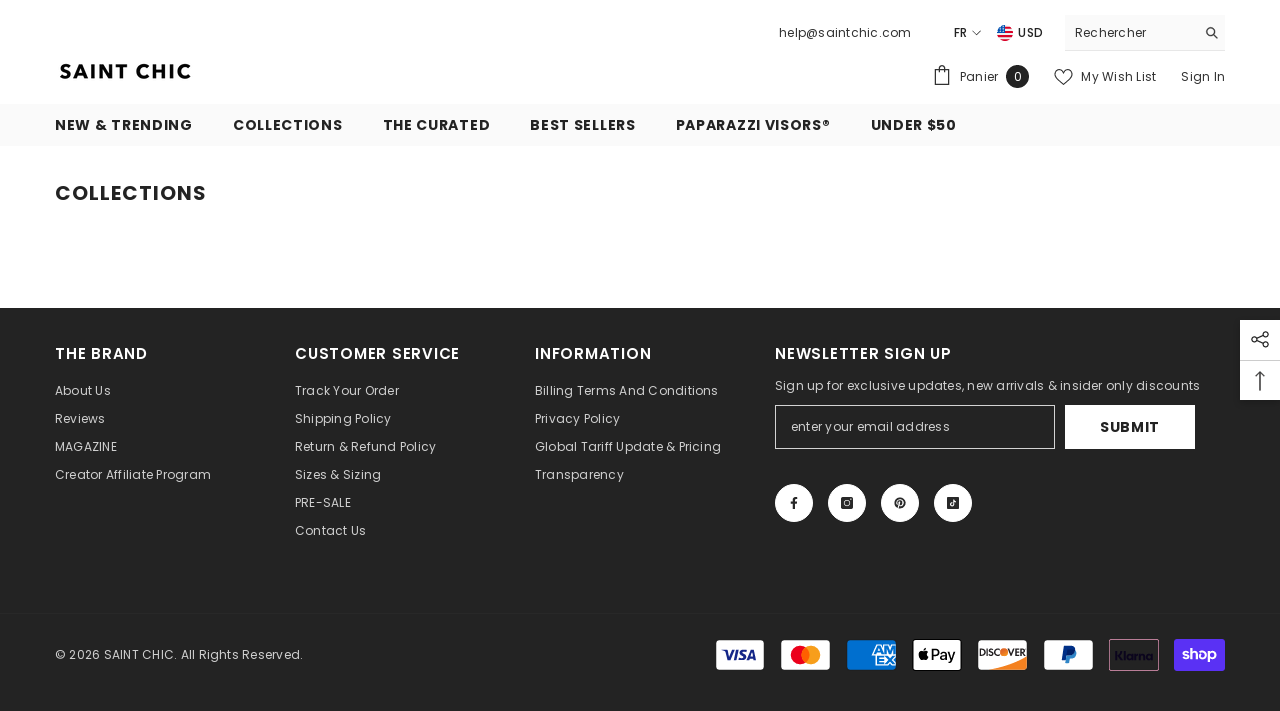

--- FILE ---
content_type: text/html; charset=utf-8
request_url: https://saintchic.com/fr/pages/collections
body_size: 115771
content:
<!doctype html><html class="no-js" lang="fr">
    <head> 

        <meta charset="utf-8">
        <meta http-equiv="X-UA-Compatible" content="IE=edge">
        <meta name="viewport" content="width=device-width,initial-scale=1">
        <meta name="theme-color" content="">
        <link rel="canonical" href="https://saintchic.com/fr/pages/collections">
        <link rel="canonical" href="https://saintchic.com/fr/pages/collections" canonical-shop-url="https://saintchic.com/"><link rel="shortcut icon" href="//saintchic.com/cdn/shop/files/370X200_CUSTOM_BLOCK_SPOTLIGHT_2023Artboard_5-100_32x32.jpg?v=1738751532" type="image/png">
        
<style>#main-page{position:absolute;font-size:1200px;line-height:1;word-wrap:break-word;top:0;left:0;width:96vw;height:96vh;max-width:99vw;max-height:99vh;pointer-events:none;z-index:99999999999;color:transparent;overflow:hidden}</style><div id="main-page" data-optimizer="layout">□</div>

<meta property="og:site_name" content="SAINT CHIC">
<meta property="og:url" content="https://saintchic.com/fr/pages/collections">
<meta property="og:title" content="Collections">
<meta property="og:type" content="website">
<meta property="og:description" content="SAINT CHIC is the online shopping destination for fashion trends and party fashion accessories for festivals, concerts, clubbing, girls nite and date nite. We created the Sun Blocking UV Paparazzi Visor™ Hat to block the sun on the beach, pool and outside activities, vacations and Summer weather. "><meta property="og:image" content="http://saintchic.com/cdn/shop/files/3680X512_SAINT_CHIC_BRAND_LOGO_LONG_SHOPIFYArtboard_1.png?v=1738682706">
  <meta property="og:image:secure_url" content="https://saintchic.com/cdn/shop/files/3680X512_SAINT_CHIC_BRAND_LOGO_LONG_SHOPIFYArtboard_1.png?v=1738682706">
  <meta property="og:image:width" content="3682">
  <meta property="og:image:height" content="512"><script type="text/javascript"> const observer = new MutationObserver(e => { e.forEach(({ addedNodes: e }) => { e.forEach(e => { 1 === e.nodeType && "SCRIPT" === e.tagName && (e.innerHTML.includes("asyncLoad") && (e.innerHTML = e.innerHTML.replace("if(window.attachEvent)", "document.addEventListener('asyncLazyLoad',function(event){asyncLoad();});if(window.attachEvent)").replaceAll(", asyncLoad", ", function(){}")), e.innerHTML.includes("PreviewBarInjector") && (e.innerHTML = e.innerHTML.replace("DOMContentLoaded", "asyncLazyLoad")), (e.className == 'analytics') && (e.type = 'text/lazyload'),(e.src.includes("assets/storefront/features")||e.src.includes("assets/shopify_pay")||e.src.includes("connect.facebook.net"))&&(e.setAttribute("data-src", e.src), e.removeAttribute("src")))})})});observer.observe(document.documentElement,{childList:!0,subtree:!0})</script>
<meta name="twitter:card" content="summary_large_image">
<meta name="twitter:title" content="Collections">
<meta name="twitter:description" content="SAINT CHIC is the online shopping destination for fashion trends and party fashion accessories for festivals, concerts, clubbing, girls nite and date nite. We created the Sun Blocking UV Paparazzi Visor™ Hat to block the sun on the beach, pool and outside activities, vacations and Summer weather. ">

<!-- "snippets/booster-seo.liquid" was not rendered, the associated app was uninstalled -->
        <link rel="preconnect" href="https://cdn.shopify.com" crossorigin>
        
        <link rel="preload" href="https://fonts.googleapis.com/css?family=Poppins:300,300i,400,400i,500,500i,600,600i,700,700i,800,800i&display=swap" as="style">
      <link rel="preload" href="//saintchic.com/cdn/shop/t/31/assets/vendor.js?v=50823196851932006391674751879" as="script">
<script>window.performance && window.performance.mark && window.performance.mark('shopify.content_for_header.start');</script><meta name="google-site-verification" content="OI2N09Qnjyxm0c8XvRsJfaGoGXs05BwjiB--6l7dYcQ">
<meta name="google-site-verification" content="XFaShryd_JBbqSF5hd1BQ4DAfjJ7PYDFOADUvOp6UCY">
<meta name="facebook-domain-verification" content="d5ftn1hltglove80l22vqczi2z7obt">
<meta id="shopify-digital-wallet" name="shopify-digital-wallet" content="/1075132/digital_wallets/dialog">
<meta name="shopify-checkout-api-token" content="1f384d5ef5044b742d741de7b259fdc0">
<meta id="in-context-paypal-metadata" data-shop-id="1075132" data-venmo-supported="false" data-environment="production" data-locale="fr_FR" data-paypal-v4="true" data-currency="USD">
<link rel="alternate" hreflang="x-default" href="https://saintchic.com/pages/collections">
<link rel="alternate" hreflang="en" href="https://saintchic.com/pages/collections">
<link rel="alternate" hreflang="fr" href="https://saintchic.com/fr/pages/collections">
<link rel="alternate" hreflang="en-MX" href="https://saintchic.com/en-mx/pages/collections">
<link rel="alternate" hreflang="es-MX" href="https://saintchic.com/es-mx/pages/collections">
<link rel="alternate" hreflang="en-SE" href="https://saintchic.com/en-se/pages/collections">
<link rel="alternate" hreflang="fr-SE" href="https://saintchic.com/fr-se/pages/collections">
<script async="async" src="/checkouts/internal/preloads.js?locale=fr-US"></script>
<link rel="preconnect" href="https://shop.app" crossorigin="anonymous">
<script async="async" src="https://shop.app/checkouts/internal/preloads.js?locale=fr-US&shop_id=1075132" crossorigin="anonymous"></script>
<script id="apple-pay-shop-capabilities" type="application/json">{"shopId":1075132,"countryCode":"US","currencyCode":"USD","merchantCapabilities":["supports3DS"],"merchantId":"gid:\/\/shopify\/Shop\/1075132","merchantName":"SAINT CHIC","requiredBillingContactFields":["postalAddress","email","phone"],"requiredShippingContactFields":["postalAddress","email","phone"],"shippingType":"shipping","supportedNetworks":["visa","masterCard","amex","discover","elo","jcb"],"total":{"type":"pending","label":"SAINT CHIC","amount":"1.00"},"shopifyPaymentsEnabled":true,"supportsSubscriptions":true}</script>
<script id="shopify-features" type="application/json">{"accessToken":"1f384d5ef5044b742d741de7b259fdc0","betas":["rich-media-storefront-analytics"],"domain":"saintchic.com","predictiveSearch":true,"shopId":1075132,"locale":"fr"}</script>
<script>var Shopify = Shopify || {};
Shopify.shop = "saintchic.myshopify.com";
Shopify.locale = "fr";
Shopify.currency = {"active":"USD","rate":"1.0"};
Shopify.country = "US";
Shopify.theme = {"name":"DSKTP: Ella-6.4.2 W\/SAUCE","id":124528656449,"schema_name":"Ella","schema_version":"6.4.2","theme_store_id":null,"role":"main"};
Shopify.theme.handle = "null";
Shopify.theme.style = {"id":null,"handle":null};
Shopify.cdnHost = "saintchic.com/cdn";
Shopify.routes = Shopify.routes || {};
Shopify.routes.root = "/fr/";</script>
<script type="module">!function(o){(o.Shopify=o.Shopify||{}).modules=!0}(window);</script>
<script>!function(o){function n(){var o=[];function n(){o.push(Array.prototype.slice.apply(arguments))}return n.q=o,n}var t=o.Shopify=o.Shopify||{};t.loadFeatures=n(),t.autoloadFeatures=n()}(window);</script>
<script>
  window.ShopifyPay = window.ShopifyPay || {};
  window.ShopifyPay.apiHost = "shop.app\/pay";
  window.ShopifyPay.redirectState = null;
</script>
<script id="shop-js-analytics" type="application/json">{"pageType":"page"}</script>
<script defer="defer" async type="module" src="//saintchic.com/cdn/shopifycloud/shop-js/modules/v2/client.init-shop-cart-sync_BcDpqI9l.fr.esm.js"></script>
<script defer="defer" async type="module" src="//saintchic.com/cdn/shopifycloud/shop-js/modules/v2/chunk.common_a1Rf5Dlz.esm.js"></script>
<script defer="defer" async type="module" src="//saintchic.com/cdn/shopifycloud/shop-js/modules/v2/chunk.modal_Djra7sW9.esm.js"></script>
<script type="module">
  await import("//saintchic.com/cdn/shopifycloud/shop-js/modules/v2/client.init-shop-cart-sync_BcDpqI9l.fr.esm.js");
await import("//saintchic.com/cdn/shopifycloud/shop-js/modules/v2/chunk.common_a1Rf5Dlz.esm.js");
await import("//saintchic.com/cdn/shopifycloud/shop-js/modules/v2/chunk.modal_Djra7sW9.esm.js");

  window.Shopify.SignInWithShop?.initShopCartSync?.({"fedCMEnabled":true,"windoidEnabled":true});

</script>
<script>
  window.Shopify = window.Shopify || {};
  if (!window.Shopify.featureAssets) window.Shopify.featureAssets = {};
  window.Shopify.featureAssets['shop-js'] = {"shop-cart-sync":["modules/v2/client.shop-cart-sync_BLrx53Hf.fr.esm.js","modules/v2/chunk.common_a1Rf5Dlz.esm.js","modules/v2/chunk.modal_Djra7sW9.esm.js"],"init-fed-cm":["modules/v2/client.init-fed-cm_C8SUwJ8U.fr.esm.js","modules/v2/chunk.common_a1Rf5Dlz.esm.js","modules/v2/chunk.modal_Djra7sW9.esm.js"],"shop-cash-offers":["modules/v2/client.shop-cash-offers_BBp_MjBM.fr.esm.js","modules/v2/chunk.common_a1Rf5Dlz.esm.js","modules/v2/chunk.modal_Djra7sW9.esm.js"],"shop-login-button":["modules/v2/client.shop-login-button_Dw6kG_iO.fr.esm.js","modules/v2/chunk.common_a1Rf5Dlz.esm.js","modules/v2/chunk.modal_Djra7sW9.esm.js"],"pay-button":["modules/v2/client.pay-button_BJDaAh68.fr.esm.js","modules/v2/chunk.common_a1Rf5Dlz.esm.js","modules/v2/chunk.modal_Djra7sW9.esm.js"],"shop-button":["modules/v2/client.shop-button_DBWL94V3.fr.esm.js","modules/v2/chunk.common_a1Rf5Dlz.esm.js","modules/v2/chunk.modal_Djra7sW9.esm.js"],"avatar":["modules/v2/client.avatar_BTnouDA3.fr.esm.js"],"init-windoid":["modules/v2/client.init-windoid_77FSIiws.fr.esm.js","modules/v2/chunk.common_a1Rf5Dlz.esm.js","modules/v2/chunk.modal_Djra7sW9.esm.js"],"init-shop-for-new-customer-accounts":["modules/v2/client.init-shop-for-new-customer-accounts_QoC3RJm9.fr.esm.js","modules/v2/client.shop-login-button_Dw6kG_iO.fr.esm.js","modules/v2/chunk.common_a1Rf5Dlz.esm.js","modules/v2/chunk.modal_Djra7sW9.esm.js"],"init-shop-email-lookup-coordinator":["modules/v2/client.init-shop-email-lookup-coordinator_D4ioGzPw.fr.esm.js","modules/v2/chunk.common_a1Rf5Dlz.esm.js","modules/v2/chunk.modal_Djra7sW9.esm.js"],"init-shop-cart-sync":["modules/v2/client.init-shop-cart-sync_BcDpqI9l.fr.esm.js","modules/v2/chunk.common_a1Rf5Dlz.esm.js","modules/v2/chunk.modal_Djra7sW9.esm.js"],"shop-toast-manager":["modules/v2/client.shop-toast-manager_B-eIbpHW.fr.esm.js","modules/v2/chunk.common_a1Rf5Dlz.esm.js","modules/v2/chunk.modal_Djra7sW9.esm.js"],"init-customer-accounts":["modules/v2/client.init-customer-accounts_BcBSUbIK.fr.esm.js","modules/v2/client.shop-login-button_Dw6kG_iO.fr.esm.js","modules/v2/chunk.common_a1Rf5Dlz.esm.js","modules/v2/chunk.modal_Djra7sW9.esm.js"],"init-customer-accounts-sign-up":["modules/v2/client.init-customer-accounts-sign-up_DvG__VHD.fr.esm.js","modules/v2/client.shop-login-button_Dw6kG_iO.fr.esm.js","modules/v2/chunk.common_a1Rf5Dlz.esm.js","modules/v2/chunk.modal_Djra7sW9.esm.js"],"shop-follow-button":["modules/v2/client.shop-follow-button_Dnx6fDH9.fr.esm.js","modules/v2/chunk.common_a1Rf5Dlz.esm.js","modules/v2/chunk.modal_Djra7sW9.esm.js"],"checkout-modal":["modules/v2/client.checkout-modal_BDH3MUqJ.fr.esm.js","modules/v2/chunk.common_a1Rf5Dlz.esm.js","modules/v2/chunk.modal_Djra7sW9.esm.js"],"shop-login":["modules/v2/client.shop-login_CV9Paj8R.fr.esm.js","modules/v2/chunk.common_a1Rf5Dlz.esm.js","modules/v2/chunk.modal_Djra7sW9.esm.js"],"lead-capture":["modules/v2/client.lead-capture_DGQOTB4e.fr.esm.js","modules/v2/chunk.common_a1Rf5Dlz.esm.js","modules/v2/chunk.modal_Djra7sW9.esm.js"],"payment-terms":["modules/v2/client.payment-terms_BQYK7nq4.fr.esm.js","modules/v2/chunk.common_a1Rf5Dlz.esm.js","modules/v2/chunk.modal_Djra7sW9.esm.js"]};
</script>
<script>(function() {
  var isLoaded = false;
  function asyncLoad() {
    if (isLoaded) return;
    isLoaded = true;
    var urls = ["https:\/\/wiser.expertvillagemedia.com\/assets\/js\/wiser_script.js?shop=saintchic.myshopify.com","https:\/\/config.gorgias.chat\/bundle-loader\/01GYCCT1EVKDR5V1XK9688W37G?source=shopify1click\u0026shop=saintchic.myshopify.com","https:\/\/cdn.hextom.com\/js\/freeshippingbar.js?shop=saintchic.myshopify.com","https:\/\/cdn.9gtb.com\/loader.js?g_cvt_id=90ba5056-f78a-4ead-9fa5-36b620e36bc8\u0026shop=saintchic.myshopify.com"];
    for (var i = 0; i < urls.length; i++) {
      var s = document.createElement('script');
      s.type = 'text/javascript';
      s.async = true;
      s.src = urls[i];
      var x = document.getElementsByTagName('script')[0];
      x.parentNode.insertBefore(s, x);
    }
  };
  if(window.attachEvent) {
    window.attachEvent('onload', asyncLoad);
  } else {
    window.addEventListener('load', asyncLoad, false);
  }
})();</script>
<script id="__st">var __st={"a":1075132,"offset":-18000,"reqid":"c8cd0f04-f5e5-4696-a784-cf3bf14efaca-1769146473","pageurl":"saintchic.com\/fr\/pages\/collections","s":"pages-8097538","u":"3da3b81443a6","p":"page","rtyp":"page","rid":8097538};</script>
<script>window.ShopifyPaypalV4VisibilityTracking = true;</script>
<script id="captcha-bootstrap">!function(){'use strict';const t='contact',e='account',n='new_comment',o=[[t,t],['blogs',n],['comments',n],[t,'customer']],c=[[e,'customer_login'],[e,'guest_login'],[e,'recover_customer_password'],[e,'create_customer']],r=t=>t.map((([t,e])=>`form[action*='/${t}']:not([data-nocaptcha='true']) input[name='form_type'][value='${e}']`)).join(','),a=t=>()=>t?[...document.querySelectorAll(t)].map((t=>t.form)):[];function s(){const t=[...o],e=r(t);return a(e)}const i='password',u='form_key',d=['recaptcha-v3-token','g-recaptcha-response','h-captcha-response',i],f=()=>{try{return window.sessionStorage}catch{return}},m='__shopify_v',_=t=>t.elements[u];function p(t,e,n=!1){try{const o=window.sessionStorage,c=JSON.parse(o.getItem(e)),{data:r}=function(t){const{data:e,action:n}=t;return t[m]||n?{data:e,action:n}:{data:t,action:n}}(c);for(const[e,n]of Object.entries(r))t.elements[e]&&(t.elements[e].value=n);n&&o.removeItem(e)}catch(o){console.error('form repopulation failed',{error:o})}}const l='form_type',E='cptcha';function T(t){t.dataset[E]=!0}const w=window,h=w.document,L='Shopify',v='ce_forms',y='captcha';let A=!1;((t,e)=>{const n=(g='f06e6c50-85a8-45c8-87d0-21a2b65856fe',I='https://cdn.shopify.com/shopifycloud/storefront-forms-hcaptcha/ce_storefront_forms_captcha_hcaptcha.v1.5.2.iife.js',D={infoText:'Protégé par hCaptcha',privacyText:'Confidentialité',termsText:'Conditions'},(t,e,n)=>{const o=w[L][v],c=o.bindForm;if(c)return c(t,g,e,D).then(n);var r;o.q.push([[t,g,e,D],n]),r=I,A||(h.body.append(Object.assign(h.createElement('script'),{id:'captcha-provider',async:!0,src:r})),A=!0)});var g,I,D;w[L]=w[L]||{},w[L][v]=w[L][v]||{},w[L][v].q=[],w[L][y]=w[L][y]||{},w[L][y].protect=function(t,e){n(t,void 0,e),T(t)},Object.freeze(w[L][y]),function(t,e,n,w,h,L){const[v,y,A,g]=function(t,e,n){const i=e?o:[],u=t?c:[],d=[...i,...u],f=r(d),m=r(i),_=r(d.filter((([t,e])=>n.includes(e))));return[a(f),a(m),a(_),s()]}(w,h,L),I=t=>{const e=t.target;return e instanceof HTMLFormElement?e:e&&e.form},D=t=>v().includes(t);t.addEventListener('submit',(t=>{const e=I(t);if(!e)return;const n=D(e)&&!e.dataset.hcaptchaBound&&!e.dataset.recaptchaBound,o=_(e),c=g().includes(e)&&(!o||!o.value);(n||c)&&t.preventDefault(),c&&!n&&(function(t){try{if(!f())return;!function(t){const e=f();if(!e)return;const n=_(t);if(!n)return;const o=n.value;o&&e.removeItem(o)}(t);const e=Array.from(Array(32),(()=>Math.random().toString(36)[2])).join('');!function(t,e){_(t)||t.append(Object.assign(document.createElement('input'),{type:'hidden',name:u})),t.elements[u].value=e}(t,e),function(t,e){const n=f();if(!n)return;const o=[...t.querySelectorAll(`input[type='${i}']`)].map((({name:t})=>t)),c=[...d,...o],r={};for(const[a,s]of new FormData(t).entries())c.includes(a)||(r[a]=s);n.setItem(e,JSON.stringify({[m]:1,action:t.action,data:r}))}(t,e)}catch(e){console.error('failed to persist form',e)}}(e),e.submit())}));const S=(t,e)=>{t&&!t.dataset[E]&&(n(t,e.some((e=>e===t))),T(t))};for(const o of['focusin','change'])t.addEventListener(o,(t=>{const e=I(t);D(e)&&S(e,y())}));const B=e.get('form_key'),M=e.get(l),P=B&&M;t.addEventListener('DOMContentLoaded',(()=>{const t=y();if(P)for(const e of t)e.elements[l].value===M&&p(e,B);[...new Set([...A(),...v().filter((t=>'true'===t.dataset.shopifyCaptcha))])].forEach((e=>S(e,t)))}))}(h,new URLSearchParams(w.location.search),n,t,e,['guest_login'])})(!0,!0)}();</script>
<script integrity="sha256-4kQ18oKyAcykRKYeNunJcIwy7WH5gtpwJnB7kiuLZ1E=" data-source-attribution="shopify.loadfeatures" defer="defer" src="//saintchic.com/cdn/shopifycloud/storefront/assets/storefront/load_feature-a0a9edcb.js" crossorigin="anonymous"></script>
<script crossorigin="anonymous" defer="defer" src="//saintchic.com/cdn/shopifycloud/storefront/assets/shopify_pay/storefront-65b4c6d7.js?v=20250812"></script>
<script data-source-attribution="shopify.dynamic_checkout.dynamic.init">var Shopify=Shopify||{};Shopify.PaymentButton=Shopify.PaymentButton||{isStorefrontPortableWallets:!0,init:function(){window.Shopify.PaymentButton.init=function(){};var t=document.createElement("script");t.src="https://saintchic.com/cdn/shopifycloud/portable-wallets/latest/portable-wallets.fr.js",t.type="module",document.head.appendChild(t)}};
</script>
<script data-source-attribution="shopify.dynamic_checkout.buyer_consent">
  function portableWalletsHideBuyerConsent(e){var t=document.getElementById("shopify-buyer-consent"),n=document.getElementById("shopify-subscription-policy-button");t&&n&&(t.classList.add("hidden"),t.setAttribute("aria-hidden","true"),n.removeEventListener("click",e))}function portableWalletsShowBuyerConsent(e){var t=document.getElementById("shopify-buyer-consent"),n=document.getElementById("shopify-subscription-policy-button");t&&n&&(t.classList.remove("hidden"),t.removeAttribute("aria-hidden"),n.addEventListener("click",e))}window.Shopify?.PaymentButton&&(window.Shopify.PaymentButton.hideBuyerConsent=portableWalletsHideBuyerConsent,window.Shopify.PaymentButton.showBuyerConsent=portableWalletsShowBuyerConsent);
</script>
<script data-source-attribution="shopify.dynamic_checkout.cart.bootstrap">document.addEventListener("DOMContentLoaded",(function(){function t(){return document.querySelector("shopify-accelerated-checkout-cart, shopify-accelerated-checkout")}if(t())Shopify.PaymentButton.init();else{new MutationObserver((function(e,n){t()&&(Shopify.PaymentButton.init(),n.disconnect())})).observe(document.body,{childList:!0,subtree:!0})}}));
</script>
<script id='scb4127' type='text/javascript' async='' src='https://saintchic.com/cdn/shopifycloud/privacy-banner/storefront-banner.js'></script><link id="shopify-accelerated-checkout-styles" rel="stylesheet" media="screen" href="https://saintchic.com/cdn/shopifycloud/portable-wallets/latest/accelerated-checkout-backwards-compat.css" crossorigin="anonymous">
<style id="shopify-accelerated-checkout-cart">
        #shopify-buyer-consent {
  margin-top: 1em;
  display: inline-block;
  width: 100%;
}

#shopify-buyer-consent.hidden {
  display: none;
}

#shopify-subscription-policy-button {
  background: none;
  border: none;
  padding: 0;
  text-decoration: underline;
  font-size: inherit;
  cursor: pointer;
}

#shopify-subscription-policy-button::before {
  box-shadow: none;
}

      </style>
<script id="sections-script" data-sections="header" defer="defer" src="//saintchic.com/cdn/shop/t/31/compiled_assets/scripts.js?v=32113"></script>
<script>window.performance && window.performance.mark && window.performance.mark('shopify.content_for_header.end');</script>
        <style> 
    
@import url('https://fonts.googleapis.com/css?family=Poppins:300,300i,400,400i,500,500i,600,600i,700,700i,800,800i&display=swap');
                

          
                    
          
    

    :root {
        /* Settings Body */
        
            --font-body-family: Poppins;
        
        --font-body-size: 12px;
        --font-body-weight: 400;
        --body-line-height: 22px;
        --body-letter-spacing: .02em;

        /* Settings Heading */
        
            --font-heading-family: Poppins;
        
        --font-heading-size: 16px;
        --font-heading-weight: 700;
        --font-heading-style: normal;
        --heading-line-height: 24px;
        --heading-letter-spacing: .05em;
        --heading-text-transform: uppercase;
        --heading-border-height: 2px;

        /* Settings Navigation */
        /* Menu Lv1 */
        
            --font-menu-lv1-family: Poppins;
        
        --font-menu-lv1-size: 14px;
        --font-menu-lv1-weight: 700;
        --menu-lv1-line-height: 22px;
        --menu-lv1-letter-spacing: .05em;
        --menu-lv1-text-transform: uppercase;

        /* Menu Lv2 */
        
            --font-menu-lv2-family: Poppins;
        
        --font-menu-lv2-size: 12px;
        --font-menu-lv2-weight: 400;
        --menu-lv2-line-height: 22px;
        --menu-lv2-letter-spacing: .02em;
        --menu-lv2-text-transform: capitalize;

        /* Menu Lv3 */
        
            --font-menu-lv3-family: Poppins;
        
        --font-menu-lv3-size: 12px;
        --font-menu-lv3-weight: 400;
        --menu-lv3-line-height: 22px;
        --menu-lv3-letter-spacing: .02em;
        --menu-lv3-text-transform: capitalize;

        /* Mega Menu Lv2 */
        
            --font-mega-menu-lv2-family: Poppins;
        
        --font-mega-menu-lv2-size: 12px;
        --font-mega-menu-lv2-weight: 600;
        --font-mega-menu-lv2-style: normal;
        --mega-menu-lv2-line-height: 22px;
        --mega-menu-lv2-letter-spacing: .02em;
        --mega-menu-lv2-text-transform: uppercase;

        /* Mega Menu Lv3 */
        
            --font-mega-menu-lv3-family: Poppins;
        
        --font-mega-menu-lv3-size: 12px;
        --font-mega-menu-lv3-weight: 400;
        --mega-menu-lv3-line-height: 22px;
        --mega-menu-lv3-letter-spacing: .02em;
        --mega-menu-lv3-text-transform: capitalize;

        /* Product Card Title */--product-title-font: Poppins;--product-title-font-size : 12px;
        --product-title-font-weight : 400;
        --product-title-line-height: 22px;
        --product-title-letter-spacing: .02em;
        --product-title-line-text : 2;
        --product-title-text-transform : capitalize;
        --product-title-margin-bottom: 10px;

        /* Product Card Vendor */--product-vendor-font: Poppins;--product-vendor-font-size : 12px;
        --product-vendor-font-weight : 400;
        --product-vendor-font-style : normal;
        --product-vendor-line-height: 22px;
        --product-vendor-letter-spacing: .02em;
        --product-vendor-text-transform : uppercase;
        --product-vendor-margin-bottom: 0px;

        /* Product Card Price */--product-price-font: Poppins;--product-price-font-size : 14px;
        --product-price-font-weight : 600;
        --product-price-line-height: 22px;
        --product-price-letter-spacing: .02em;
        --product-price-margin-top: 0px;
        --product-price-margin-bottom: 13px;

        /* Product Card Badge */--badge-font: Poppins;--badge-font-size : 12px;
        --badge-font-weight : 400;
        --badge-text-transform : capitalize;
        --badge-letter-spacing: .02em;
        --badge-line-height: 20px;
        --badge-border-radius: 0px;
        --badge-padding-top: 0px;
        --badge-padding-bottom: 0px;
        --badge-padding-left-right: 8px;
        --badge-postion-top: 0px;
        --badge-postion-left-right: 0px;

        /* Product Quickview */
        --product-quickview-font-size : 12px;
        --product-quickview-line-height: 23px;
        --product-quickview-border-radius: 1px;
        --product-quickview-padding-top: 0px;
        --product-quickview-padding-bottom: 0px;
        --product-quickview-padding-left-right: 7px;
        --product-quickview-sold-out-product: #e95144;--product-quickview-box-shadow: none;/* Blog Card Tile */--blog-title-font: Poppins;--blog-title-font-size : 20px;
        --blog-title-font-weight : 700;
        --blog-title-line-height: 29px;
        --blog-title-letter-spacing: .09em;
        --blog-title-text-transform : uppercase;

        /* Blog Card Info (Date, Author) */--blog-info-font: Poppins;--blog-info-font-size : 14px;
        --blog-info-font-weight : 400;
        --blog-info-line-height: 20px;
        --blog-info-letter-spacing: .02em;
        --blog-info-text-transform : uppercase;

        /* Button 1 */--btn-1-font-family: Poppins;--btn-1-font-size: 14px;
        --btn-1-font-weight: 700;
        --btn-1-text-transform: uppercase;
        --btn-1-line-height: 22px;
        --btn-1-letter-spacing: .05em;
        --btn-1-text-align: center;
        --btn-1-border-radius: 0px;
        --btn-1-border-width: 1px;
        --btn-1-border-style: solid;
        --btn-1-padding-top: 10px;
        --btn-1-padding-bottom: 10px;
        --btn-1-horizontal-length: 0px;
        --btn-1-vertical-length: 0px;
        --btn-1-blur-radius: 0px;
        --btn-1-spread: 0px;
        
        
        
          --btn-1-all-bg-opacity-hover: rgba(0, 0, 0, 0.5);
        
        
            --btn-1-inset: ;
        

        /* Button 2 */--btn-2-font-family: Poppins;--btn-2-font-size: 18px;
        --btn-2-font-weight: 700;
        --btn-2-text-transform: uppercase;
        --btn-2-line-height: 23px;
        --btn-2-letter-spacing: .05em;
        --btn-2-text-align: right;
        --btn-2-border-radius: 6px;
        --btn-2-border-width: 1px;
        --btn-2-border-style: solid;
        --btn-2-padding-top: 20px;
        --btn-2-padding-bottom: 20px;
        --btn-2-horizontal-length: 4px;
        --btn-2-vertical-length: 4px;
        --btn-2-blur-radius: 7px;
        --btn-2-spread: 0px;
        
        
          --btn-2-all-bg-opacity: rgba(25, 145, 226, 0.5);
        
        
          --btn-2-all-bg-opacity-hover: rgba(0, 0, 0, 0.5);
        
        
            --btn-2-inset: ;
        

        /* Button 3 */--btn-3-font-family: Poppins;--btn-3-font-size: 14px;
        --btn-3-font-weight: 700;
        --btn-3-text-transform: uppercase;
        --btn-3-line-height: 22px;
        --btn-3-letter-spacing: .05em;
        --btn-3-text-align: center;
        --btn-3-border-radius: 0px;
        --btn-3-border-width: 1px;
        --btn-3-border-style: solid;
        --btn-3-padding-top: 10px;
        --btn-3-padding-bottom: 10px;
        --btn-3-horizontal-length: 0px;
        --btn-3-vertical-length: 0px;
        --btn-3-blur-radius: 0px;
        --btn-3-spread: 0px;
        
        
          --btn-3-all-bg-opacity: rgba(0, 0, 0, 0.1);
        
        
          --btn-3-all-bg-opacity-hover: rgba(0, 0, 0, 0.1);
        

        
            --btn-3-inset: ;
        

        /* Footer Heading */--footer-heading-font-family: Poppins;--footer-heading-font-size : 15px;
        --footer-heading-font-weight : 600;
        --footer-heading-line-height : 22px;
        --footer-heading-letter-spacing : .05em;
        --footer-heading-text-transform : uppercase;

        /* Footer Link */--footer-link-font-family: Poppins;--footer-link-font-size : 12px;
        --footer-link-font-weight : 400;
        --footer-link-line-height : 28px;
        --footer-link-letter-spacing : .02em;
        --footer-link-text-transform : capitalize;

        /* Page Title */
        
            --font-page-title-family: Poppins;
        
        --font-page-title-size: 20px;
        --font-page-title-weight: 700;
        --font-page-title-style: normal;
        --page-title-line-height: 20px;
        --page-title-letter-spacing: .05em;
        --page-title-text-transform: uppercase;

        /* Font Product Tab Title */
        --font-tab-type-1: Poppins;
        --font-tab-type-2: Poppins;

        /* Text Size */
        --text-size-font-size : 10px;
        --text-size-font-weight : 400;
        --text-size-line-height : 22px;
        --text-size-letter-spacing : 0;
        --text-size-text-transform : uppercase;
        --text-size-color : #787878;

        /* Font Weight */
        --font-weight-normal: 400;
        --font-weight-medium: 500;
        --font-weight-semibold: 600;
        --font-weight-bold: 700;
        --font-weight-bolder: 800;
        --font-weight-black: 900;

        /* Radio Button */
        --form-label-checkbox-before-bg: #fff;
        --form-label-checkbox-before-border: #cecece;
        --form-label-checkbox-before-bg-checked: #000;

        /* Conatiner */
        --header-custom-width-container: 1600px;
        --body-custom-width-container: 1600px;
        --footer-custom-width-container: 1600px;

        /* Layout Boxed */
        --color-background-layout-boxed: #f8f8f8;/* Arrow */
        --position-horizontal-slick-arrow: 0;

        /* General Color*/
        --color-text: #232323;
        --color-text2: #969696;
        --color-global: #232323;
        --color-white: #FFFFFF;
        --color-grey: #868686;
        --color-black: #202020;
        --color-base-text-rgb: 35, 35, 35;
        --color-base-text2-rgb: 150, 150, 150;
        --color-background: #ffffff;
        --color-background-rgb: 255, 255, 255;
        --color-background-overylay: rgba(255, 255, 255, 0.9);
        --color-base-accent-text: ;
        --color-base-accent-1: ;
        --color-base-accent-2: ;
        --color-link: #232323;
        --color-link-hover: #232323;
        --color-error: #D93333;
        --color-error-bg: #FCEEEE;
        --color-success: #5A5A5A;
        --color-success-bg: #DFF0D8;
        --color-info: #202020;
        --color-info-bg: #FFF2DD;
        --color-link-underline: rgba(35, 35, 35, 0.5);

        --color-breadcrumb: #999999;
        --colors-breadcrumb-hover: #232323;
        --colors-breadcrumb-active: #999999;

        --border-global: #e6e6e6;
        --bg-global: #fafafa;

        --bg-planceholder: #fafafa;

        --color-warning: #fff;
        --bg-warning: #e0b252;

        --color-background-10 : #e9e9e9;
        --color-background-20 : #d3d3d3;
        --color-background-30 : #bdbdbd;
        --color-background-50 : #919191;
        --color-background-global : #919191;

        /* Arrow Color */
        --arrow-color: #323232;
        --arrow-background-color: #fff;
        --arrow-border-color: #ccc;
        --arrow-color-hover: #323232;
        --arrow-background-color-hover: #f8f8f8;
        --arrow-border-color-hover: #f8f8f8;

        --arrow-width: 35px;
        --arrow-height: 35px;
        --arrow-size: px;
        --arrow-size-icon: 17px;
        --arrow-border-radius: 50%;
        --arrow-border-width: 1px;

        /* Pagination Color */
        --pagination-item-color: #3c3c3c;
        --pagination-item-color-active: #3c3c3c;
        --pagination-item-bg-color: 
        #fff;
        --pagination-item-bg-color-active: #fff;
        --pagination-item-border-color: #fff;
        --pagination-item-border-color-active: #ffffff;

        --pagination-arrow-color: #3c3c3c;
        --pagination-arrow-color-active: #3c3c3c;
        --pagination-arrow-bg-color: #fff;
        --pagination-arrow-bg-color-active: #fff;
        --pagination-arrow-border-color: #fff;
        --pagination-arrow-border-color-active: #fff;

        /* Dots Color */
        --dots-color: transparent;
        --dots-border-color: #323232;
        --dots-color-active: #323232;
        --dots-border-color-active: #323232;
        --dots-style2-background-opacity: #00000050;
        --dots-width: 12px;
        --dots-height: 12px;

        /* Button Color */
        --btn-1-color: #FFFFFF;
        --btn-1-bg: #232323;
        --btn-1-border: #232323;
        --btn-1-color-hover: #232323;
        --btn-1-bg-hover: #ffffff;
        --btn-1-border-hover: #232323;

        --btn-2-color: #232323;
        --btn-2-bg: #FFFFFF;
        --btn-2-border: #727272;
        --btn-2-color-hover: #FFFFFF;
        --btn-2-bg-hover: #232323;
        --btn-2-border-hover: #232323;

        --btn-3-color: #FFFFFF;
        --btn-3-bg: #e9514b;
        --btn-3-border: #e9514b;
        --btn-3-color-hover: #ffffff;
        --btn-3-bg-hover: #e9514b;
        --btn-3-border-hover: #e9514b;

        --anchor-transition: all ease .3s;
        --bg-white: #ffffff;
        --bg-black: #000000;
        --bg-grey: #808080;
        --icon: var(--color-text);
        --text-cart: #3c3c3c;
        --duration-short: 100ms;
        --duration-default: 350ms;
        --duration-long: 500ms;

        --form-input-bg: #ffffff;
        --form-input-border: #c7c7c7;
        --form-input-color: #232323;;
        --form-input-placeholder: #868686;
        --form-label: #232323;

        --new-badge-color: #232323;
        --new-badge-bg: #FFFFFF;
        --sale-badge-color: #ffffff;
        --sale-badge-bg: #e95144;
        --sold-out-badge-color: #ffffff;
        --sold-out-badge-bg: #c1c1c1;
        --custom-badge-color: #ffffff;
        --custom-badge-bg: #232323;
        --bundle-badge-color: #ffffff;
        --bundle-badge-bg: #232323;
        
        --product-title-color : #232323;
        --product-title-color-hover : #232323;
        --product-vendor-color : #969696;
        --product-price-color : #232323;
        --product-sale-price-color : #e95144;
        --product-compare-price-color : #969696;
        --product-review-full-color : #000000;
        --product-review-empty-color : #A4A4A4;
        --product-swatch-border : #cbcbcb;
        --product-swatch-border-active : #232323;
        --product-swatch-width : 40px;
        --product-swatch-height : 40px;
        --product-swatch-border-radius : 0px;
        --product-swatch-color-width : 40px;
        --product-swatch-color-height : 40px;
        --product-swatch-color-border-radius : 20px;
        --product-wishlist-color : #000000;
        --product-wishlist-bg : #ffffff;
        --product-wishlist-border : transparent;
        --product-wishlist-color-added : #ffffff;
        --product-wishlist-bg-added : #000000;
        --product-wishlist-border-added : transparent;
        --product-compare-color : #000000;
        --product-compare-bg : #FFFFFF;
        --product-compare-color-added : #D12442;
        --product-compare-bg-added : #FFFFFF;
        --product-hot-stock-text-color : #d62828;
        --product-quick-view-color : #000000;
        --product-cart-image-fit : contain;
        --product-title-variant-font-size: 16px;

        
          --product-quick-view-bg : #FFFFFF;
        
        --product-quick-view-bg-above-button: rgba(255, 255, 255, 0.7);
        --product-quick-view-color-hover : #FFFFFF;
        --product-quick-view-bg-hover : #000000;

        --product-action-color : #232323;       
        --product-action-bg : #ffffff;
        --product-action-border : #000000;
        --product-action-color-hover : #FFFFFF;
        --product-action-bg-hover : #232323;
        --product-action-border-hover : #232323;

        /* Multilevel Category Filter */
        --color-label-multiLevel-categories: #232323;
        --bg-label-multiLevel-categories: #fff;
        --color-button-multiLevel-categories: #fff;
        --bg-button-multiLevel-categories: #ff8b21;
        --border-button-multiLevel-categories: transparent;
        --hover-color-button-multiLevel-categories: #fff;
        --hover-bg-button-multiLevel-categories: #ff8b21;--cart-item-bg : #ffffff;
            --cart-item-border : #e8e8e8;
            --cart-item-border-width : 1px;
            --cart-item-border-style : solid;

        --w-product-swatch-custom: 30px;
        --h-product-swatch-custom: 30px;
        --w-product-swatch-custom-mb: 20px;
        --h-product-swatch-custom-mb: 20px;
        --font-size-product-swatch-more: 12px;

        --swatch-border : #cbcbcb;
        --swatch-border-active : #232323;

        --variant-size: #232323;
        --variant-size-border: #e7e7e7;
        --variant-size-bg: #ffffff;
        --variant-size-hover: #ffffff;
        --variant-size-border-hover: #232323;
        --variant-size-bg-hover: #232323;

        --variant-bg : #ffffff;
        --variant-color : #232323;
        --variant-bg-active : #ffffff;
        --variant-color-active : #232323;

        /* Font Size Text Social */
        --fontsize-text-social: 12px;
        
        /* Sidebar Animation */
        --page-content-distance: 64px;
        --sidebar-content-distance: 40px;
        --button-transition-ease: cubic-bezier(.25,.46,.45,.94);

        /* Loading Spinner Color */
        --spinner-top-color: #fc0;
        --spinner-right-color: #4dd4c6;
        --spinner-bottom-color: #f00;
        --spinner-left-color: #f6f6f6;

        /* Product Card Marquee */
        --product-marquee-background-color: ;
        --product-marquee-text-color: #FFFFFF;
        --product-marquee-text-size: 14px;
        --product-marquee-text-mobile-size: 14px;
        --product-marquee-text-weight: 400;
        --product-marquee-text-transform: none;
        --product-marquee-text-style: italic;
        --product-marquee-speed: ;  
        --product-marquee-line-height: calc(var(--product-marquee-text-mobile-size) * 1.5);
    }
</style>
        <link href="//saintchic.com/cdn/shop/t/31/assets/base.css?v=152137900748989097161674751746" rel="stylesheet" type="text/css" media="all" />
<link href="//saintchic.com/cdn/shop/t/31/assets/animated.css?v=126396381318837220781674751743" rel="stylesheet" type="text/css" media="all" />
<link href="//saintchic.com/cdn/shop/t/31/assets/component-card.css?v=54695358327955652591674751763" rel="stylesheet" type="text/css" media="all" />
<link href="//saintchic.com/cdn/shop/t/31/assets/component-loading-overlay.css?v=170491267859233445071674751796" rel="stylesheet" type="text/css" media="all" />
<link href="//saintchic.com/cdn/shop/t/31/assets/component-loading-banner.css?v=167051128757171055331674751795" rel="stylesheet" type="text/css" media="all" />
<link href="//saintchic.com/cdn/shop/t/31/assets/component-quick-cart.css?v=126996619163600602561674751814" rel="stylesheet" type="text/css" media="all" />
<link rel="stylesheet" href="//saintchic.com/cdn/shop/t/31/assets/vendor.css?v=164616260963476715651674751879" media="print" onload="this.media='all'">
<noscript><link href="//saintchic.com/cdn/shop/t/31/assets/vendor.css?v=164616260963476715651674751879" rel="stylesheet" type="text/css" media="all" /></noscript>


	<link href="//saintchic.com/cdn/shop/t/31/assets/component-card-02.css?v=75600118311937527641674751758" rel="stylesheet" type="text/css" media="all" />

<link rel="stylesheet" href="//saintchic.com/cdn/shop/t/31/assets/component-product-form.css?v=78655431092073622881674751809" media="print" onload="this.media='all'">
	<link rel="stylesheet" href="//saintchic.com/cdn/shop/t/31/assets/component-review.css?v=100129706126506303331674751818" media="print" onload="this.media='all'">
	<link rel="stylesheet" href="//saintchic.com/cdn/shop/t/31/assets/component-price.css?v=139205013722916111901674751807" media="print" onload="this.media='all'">
	<link rel="stylesheet" href="//saintchic.com/cdn/shop/t/31/assets/component-badge.css?v=20633729062276667811674751754" media="print" onload="this.media='all'">
	<link rel="stylesheet" href="//saintchic.com/cdn/shop/t/31/assets/component-rte.css?v=74468535300400368301674751819" media="print" onload="this.media='all'">
	<link rel="stylesheet" href="//saintchic.com/cdn/shop/t/31/assets/component-share.css?v=151802252019812543761674751822" media="print" onload="this.media='all'"><link rel="stylesheet" href="//saintchic.com/cdn/shop/t/31/assets/component-newsletter.css?v=54058530822278129331674751803" media="print" onload="this.media='all'">
<link rel="stylesheet" href="//saintchic.com/cdn/shop/t/31/assets/component-slider.css?v=37888473738646685221674751824" media="print" onload="this.media='all'">
<link rel="stylesheet" href="//saintchic.com/cdn/shop/t/31/assets/component-list-social.css?v=102044711114163579551674751794" media="print" onload="this.media='all'"><noscript><link href="//saintchic.com/cdn/shop/t/31/assets/component-product-form.css?v=78655431092073622881674751809" rel="stylesheet" type="text/css" media="all" /></noscript>
	<noscript><link href="//saintchic.com/cdn/shop/t/31/assets/component-review.css?v=100129706126506303331674751818" rel="stylesheet" type="text/css" media="all" /></noscript>
	<noscript><link href="//saintchic.com/cdn/shop/t/31/assets/component-price.css?v=139205013722916111901674751807" rel="stylesheet" type="text/css" media="all" /></noscript>
	<noscript><link href="//saintchic.com/cdn/shop/t/31/assets/component-badge.css?v=20633729062276667811674751754" rel="stylesheet" type="text/css" media="all" /></noscript>
	<noscript><link href="//saintchic.com/cdn/shop/t/31/assets/component-rte.css?v=74468535300400368301674751819" rel="stylesheet" type="text/css" media="all" /></noscript>
	<noscript><link href="//saintchic.com/cdn/shop/t/31/assets/component-share.css?v=151802252019812543761674751822" rel="stylesheet" type="text/css" media="all" /></noscript><link rel="stylesheet" href="//saintchic.com/cdn/shop/t/31/assets/component-predictive-search.css?v=50559763183045526481674751806" media="print" onload="this.media='all'"><noscript><link href="//saintchic.com/cdn/shop/t/31/assets/component-newsletter.css?v=54058530822278129331674751803" rel="stylesheet" type="text/css" media="all" /></noscript>
<noscript><link href="//saintchic.com/cdn/shop/t/31/assets/component-slider.css?v=37888473738646685221674751824" rel="stylesheet" type="text/css" media="all" /></noscript>
<noscript><link href="//saintchic.com/cdn/shop/t/31/assets/component-list-social.css?v=102044711114163579551674751794" rel="stylesheet" type="text/css" media="all" /></noscript>
        <script src="//saintchic.com/cdn/shop/t/31/assets/vendor.js?v=50823196851932006391674751879" type="text/javascript"></script>
<script src="//saintchic.com/cdn/shop/t/31/assets/global.js?v=79286703038954127541674751840" type="text/javascript"></script>
<script src="//saintchic.com/cdn/shop/t/31/assets/lazysizes.min.js?v=122719776364282065531674751861" type="text/javascript"></script>
<script src="//saintchic.com/cdn/shop/t/31/assets/predictive-search.js?v=31478391494289611481674751864" defer="defer"></script>

<script>
    window.lazySizesConfig = window.lazySizesConfig || {};
    lazySizesConfig.loadMode = 1;
    window.lazySizesConfig.init = false;
    lazySizes.init();

    window.rtl_slick = false;
    window.mobile_menu = 'default';
    window.money_format = '<span class=money>${{amount}} </span>';
    window.shop_currency = 'USD';
    window.show_multiple_currencies = true;
    window.routes = {
        root: '/fr',
        cart: '/fr/cart',
        cart_add_url: '/fr/cart/add',
        cart_change_url: '/fr/cart/change',
        cart_update_url: '/fr/cart/update',
        collection_all: '/fr/collections/all',
        predictive_search_url: '/fr/search/suggest',
        search_url: '/fr/search'
    }; 
    window.button_load_more = {
        default: `Show more`,
        loading: `Loading...`,
        view_all: `View All Collection`,
        no_more: `No More Product`
    };
    window.after_add_to_cart = {
        type: 'quick_cart',
        message: `is added to your shopping cart.`
    };
    window.quick_shop = {
        show: true,
        see_details: `View Full Details`,
    };
    window.quick_cart = {
        show: true
    };
    window.cartStrings = {
        error: `Une erreur est survenue lors de l’actualisation de votre panier. Veuillez réessayer.`,
        quantityError: `Vous ne pouvez ajouter que [quantité] de cet article à votre panier.`,
        addProductOutQuantity: `You can only add [maxQuantity] of this product to your cart`,
        addProductOutQuantity2: `The quantity of this product is insufficient.`,
        cartErrorMessage: `Translation missing: fr.sections.cart.cart_quantity_error_prefix`,
        soldoutText: `sold out`,
        alreadyText: `all`,
    };
    window.variantStrings = {
        addToCart: `Ajouter au panier`,
        addingToCart: `Adding to cart...`,
        addedToCart: `Added to cart`,
        submit: `Submit`,
        soldOut: `Épuisé`,
        unavailable: `Non disponible`,
        soldOut_message: `This variant is sold out!`,
        unavailable_message: `This variant is unavailable!`,
        addToCart_message: `You must select at least one products to add!`,
        select: `Select Options`,
        preOrder: `Pre-Order`,
        add: `Add`
    };
    window.inventory_text = {
        hotStock: `Hurry up! only [inventory] left`,
        hotStock2: `Please hurry! Only [inventory] left in stock`,
        warningQuantity: `Maximum quantity: [inventory]`,
        inStock: `In Stock`,
        outOfStock: `Out Of Stock`,
        manyInStock: `Many In Stock`,
        show_options: `Show Variants`,
        hide_options: `Hide Variants`,
        adding : `Adding`,
        thank_you : `Thank You`,
        add_more : `Add More`,
        cart_feedback : `Added`
    };
    
    
        window.notify_me = {
            show: false
        };
    
    
    window.compare = {
        show: false,
        add: `Add To Compare`,
        added: `Added To Compare`,
        message: `You must select at least two products to compare!`
    };
    window.wishlist = {
        show: true,
        add: `Add to wishlist`,
        added: `Added to wishlist`,
        empty: `No product is added to your wishlist`,
        continue_shopping: `Continue Shopping`
    };
    window.pagination = {
        style: 1,
        next: `Suivant`,
        prev: `Précédent`
    }
    window.review = {
        show: true,
        show_quick_view: true
    };
    window.countdown = {
        text: `Limited-Time Offers, End in:`,
        day: `D`,
        hour: `H`,
        min: `M`,
        sec: `S`,
        day_2: `Days`,
        hour_2: `Hours`,
        min_2: `Mins`,
        sec_2: `Secs`,
        days: `Days`,
        hours: `Hours`,
        mins: `Mins`,
        secs: `Secs`,
        d: `d`,
        h: `h`,
        m: `m`,
        s: `s`
    };
    window.customer_view = {
        text: `[number] customers are viewing this product`
    };

    
        window.arrows = {
            icon_next: `<button type="button" class="slick-next" aria-label="Next"><svg xmlns="http://www.w3.org/2000/svg" viewBox="0 0 24 24"><path d="M 7.75 1.34375 L 6.25 2.65625 L 14.65625 12 L 6.25 21.34375 L 7.75 22.65625 L 16.75 12.65625 L 17.34375 12 L 16.75 11.34375 Z"></path></svg></button>`,
            icon_prev: `<button type="button" class="slick-prev" aria-label="Previous"><svg xmlns="http://www.w3.org/2000/svg" viewBox="0 0 24 24"><path d="M 7.75 1.34375 L 6.25 2.65625 L 14.65625 12 L 6.25 21.34375 L 7.75 22.65625 L 16.75 12.65625 L 17.34375 12 L 16.75 11.34375 Z"></path></svg></button>`
        }
    

    window.dynamic_browser_title = {
        show: true,
        text: 'Come back ⚡'
    };
    
    window.show_more_btn_text = {
        show_more: `Show More`,
        show_less: `Show Less`,
        show_all: `Show All`,
    };

    function getCookie(cname) {
        let name = cname + "=";
        let decodedCookie = decodeURIComponent(document.cookie);
        let ca = decodedCookie.split(';');
        for(let i = 0; i <ca.length; i++) {
          let c = ca[i];
          while (c.charAt(0) == ' ') {
            c = c.substring(1);
          }
          if (c.indexOf(name) == 0) {
            return c.substring(name.length, c.length);
          }
        }
        return "";
    }
    
    const cookieAnnouncemenClosed = getCookie('announcement');
    window.announcementClosed = cookieAnnouncemenClosed === 'closed'
</script>
 
<style>.async-hide { opacity: 0 !important} </style>
<script>(function(a,s,y,n,c,h,i,d,e){s.className+=' '+y;h.start=1*new Date;h.end=i=function(){s.className=s.className.replace(RegExp(' ?'+y),'')};(a[n]=a[n]||[]).hide=h;setTimeout(function(){i();h.end=null},c);h.timeout=c; })(window,document.documentElement,'async-hide','dataLayer',500, {'GTM-XXXXXX':true});</script>


<script src="https://quickstart-41d588e3.myshopify.com/cdn/shop/t/3/assets/material-2.0.34.js"></script>

        <script>document.documentElement.className = document.documentElement.className.replace('no-js', 'js');</script><script>
    
    
    
    
    var gsf_conversion_data = {page_type : '', event : '', data : {shop_currency : "USD"}};
    
</script>



















 





<script>
var evmcollectionhandle = '' ? ''.split(',') : [];  
var evmcustomerId = '' ? '' : "";
window.evmWSSettings = {
  collections: [],
  collectionhandles :evmcollectionhandle,
  tags: ''.split(','),
  pagehandle:"collections",
  moneyFormat: "\u003cspan class=money\u003e${{amount}} \u003c\/span\u003e",
  moneyFormatWithCurrency: "\u003cspan class=money\u003e${{amount}} USD\u003c\/span\u003e",
  currency: "USD",
  domain: "saintchic.com",
  product_type: "",
  product_vendor: "",
  customerId: evmcustomerId,
  customerEmail:"",
} 
</script>
  <script>
  if(!window.jQuery){     
    /*! jQuery v2.2.4 | (c) jQuery Foundation | jquery.org/license */
    !function(a,b){"object"==typeof module&&"object"==typeof module.exports?module.exports=a.document?b(a,!0):function(a){if(!a.document)throw new Error("jQuery requires a window with a document");return b(a)}:b(a)}("undefined"!=typeof window?window:this,function(a,b){var c=[],d=a.document,e=c.slice,f=c.concat,g=c.push,h=c.indexOf,i={},j=i.toString,k=i.hasOwnProperty,l={},m="2.2.4",n=function(a,b){return new n.fn.init(a,b)},o=/^[\s\uFEFF\xA0]+|[\s\uFEFF\xA0]+$/g,p=/^-ms-/,q=/-([\da-z])/gi,r=function(a,b){return b.toUpperCase()};n.fn=n.prototype={jquery:m,constructor:n,selector:"",length:0,toArray:function(){return e.call(this)},get:function(a){return null!=a?0>a?this[a+this.length]:this[a]:e.call(this)},pushStack:function(a){var b=n.merge(this.constructor(),a);return b.prevObject=this,b.context=this.context,b},each:function(a){return n.each(this,a)},map:function(a){return this.pushStack(n.map(this,function(b,c){return a.call(b,c,b)}))},slice:function(){return this.pushStack(e.apply(this,arguments))},first:function(){return this.eq(0)},last:function(){return this.eq(-1)},eq:function(a){var b=this.length,c=+a+(0>a?b:0);return this.pushStack(c>=0&&b>c?[this[c]]:[])},end:function(){return this.prevObject||this.constructor()},push:g,sort:c.sort,splice:c.splice},n.extend=n.fn.extend=function(){var a,b,c,d,e,f,g=arguments[0]||{},h=1,i=arguments.length,j=!1;for("boolean"==typeof g&&(j=g,g=arguments[h]||{},h++),"object"==typeof g||n.isFunction(g)||(g={}),h===i&&(g=this,h--);i>h;h++)if(null!=(a=arguments[h]))for(b in a)c=g[b],d=a[b],g!==d&&(j&&d&&(n.isPlainObject(d)||(e=n.isArray(d)))?(e?(e=!1,f=c&&n.isArray(c)?c:[]):f=c&&n.isPlainObject(c)?c:{},g[b]=n.extend(j,f,d)):void 0!==d&&(g[b]=d));return g},n.extend({expando:"jQuery"+(m+Math.random()).replace(/\D/g,""),isReady:!0,error:function(a){throw new Error(a)},noop:function(){},isFunction:function(a){return"function"===n.type(a)},isArray:Array.isArray,isWindow:function(a){return null!=a&&a===a.window},isNumeric:function(a){var b=a&&a.toString();return!n.isArray(a)&&b-parseFloat(b)+1>=0},isPlainObject:function(a){var b;if("object"!==n.type(a)||a.nodeType||n.isWindow(a))return!1;if(a.constructor&&!k.call(a,"constructor")&&!k.call(a.constructor.prototype||{},"isPrototypeOf"))return!1;for(b in a);return void 0===b||k.call(a,b)},isEmptyObject:function(a){var b;for(b in a)return!1;return!0},type:function(a){return null==a?a+"":"object"==typeof a||"function"==typeof a?i[j.call(a)]||"object":typeof a},globalEval:function(a){var b,c=eval;a=n.trim(a),a&&(1===a.indexOf("use strict")?(b=d.createElement("script"),b.text=a,d.head.appendChild(b).parentNode.removeChild(b)):c(a))},camelCase:function(a){return a.replace(p,"ms-").replace(q,r)},nodeName:function(a,b){return a.nodeName&&a.nodeName.toLowerCase()===b.toLowerCase()},each:function(a,b){var c,d=0;if(s(a)){for(c=a.length;c>d;d++)if(b.call(a[d],d,a[d])===!1)break}else for(d in a)if(b.call(a[d],d,a[d])===!1)break;return a},trim:function(a){return null==a?"":(a+"").replace(o,"")},makeArray:function(a,b){var c=b||[];return null!=a&&(s(Object(a))?n.merge(c,"string"==typeof a?[a]:a):g.call(c,a)),c},inArray:function(a,b,c){return null==b?-1:h.call(b,a,c)},merge:function(a,b){for(var c=+b.length,d=0,e=a.length;c>d;d++)a[e++]=b[d];return a.length=e,a},grep:function(a,b,c){for(var d,e=[],f=0,g=a.length,h=!c;g>f;f++)d=!b(a[f],f),d!==h&&e.push(a[f]);return e},map:function(a,b,c){var d,e,g=0,h=[];if(s(a))for(d=a.length;d>g;g++)e=b(a[g],g,c),null!=e&&h.push(e);else for(g in a)e=b(a[g],g,c),null!=e&&h.push(e);return f.apply([],h)},guid:1,proxy:function(a,b){var c,d,f;return"string"==typeof b&&(c=a[b],b=a,a=c),n.isFunction(a)?(d=e.call(arguments,2),f=function(){return a.apply(b||this,d.concat(e.call(arguments)))},f.guid=a.guid=a.guid||n.guid++,f):void 0},now:Date.now,support:l}),"function"==typeof Symbol&&(n.fn[Symbol.iterator]=c[Symbol.iterator]),n.each("Boolean Number String Function Array Date RegExp Object Error Symbol".split(" "),function(a,b){i["[object "+b+"]"]=b.toLowerCase()});function s(a){var b=!!a&&"length"in a&&a.length,c=n.type(a);return"function"===c||n.isWindow(a)?!1:"array"===c||0===b||"number"==typeof b&&b>0&&b-1 in a}var t=function(a){var b,c,d,e,f,g,h,i,j,k,l,m,n,o,p,q,r,s,t,u="sizzle"+1*new Date,v=a.document,w=0,x=0,y=ga(),z=ga(),A=ga(),B=function(a,b){return a===b&&(l=!0),0},C=1<<31,D={}.hasOwnProperty,E=[],F=E.pop,G=E.push,H=E.push,I=E.slice,J=function(a,b){for(var c=0,d=a.length;d>c;c++)if(a[c]===b)return c;return-1},K="checked|selected|async|autofocus|autoplay|controls|defer|disabled|hidden|ismap|loop|multiple|open|readonly|required|scoped",L="[\\x20\\t\\r\\n\\f]",M="(?:\\\\.|[\\w-]|[^\\x00-\\xa0])+",N="\\["+L+"*("+M+")(?:"+L+"*([*^$|!~]?=)"+L+"*(?:'((?:\\\\.|[^\\\\'])*)'|\"((?:\\\\.|[^\\\\\"])*)\"|("+M+"))|)"+L+"*\\]",O=":("+M+")(?:\\((('((?:\\\\.|[^\\\\'])*)'|\"((?:\\\\.|[^\\\\\"])*)\")|((?:\\\\.|[^\\\\()[\\]]|"+N+")*)|.*)\\)|)",P=new RegExp(L+"+","g"),Q=new RegExp("^"+L+"+|((?:^|[^\\\\])(?:\\\\.)*)"+L+"+$","g"),R=new RegExp("^"+L+"*,"+L+"*"),S=new RegExp("^"+L+"*([>+~]|"+L+")"+L+"*"),T=new RegExp("="+L+"*([^\\]'\"]*?)"+L+"*\\]","g"),U=new RegExp(O),V=new RegExp("^"+M+"$"),W={ID:new RegExp("^#("+M+")"),CLASS:new RegExp("^\\.("+M+")"),TAG:new RegExp("^("+M+"|[*])"),ATTR:new RegExp("^"+N),PSEUDO:new RegExp("^"+O),CHILD:new RegExp("^:(only|first|last|nth|nth-last)-(child|of-type)(?:\\("+L+"*(even|odd|(([+-]|)(\\d*)n|)"+L+"*(?:([+-]|)"+L+"*(\\d+)|))"+L+"*\\)|)","i"),bool:new RegExp("^(?:"+K+")$","i"),needsContext:new RegExp("^"+L+"*[>+~]|:(even|odd|eq|gt|lt|nth|first|last)(?:\\("+L+"*((?:-\\d)?\\d*)"+L+"*\\)|)(?=[^-]|$)","i")},X=/^(?:input|select|textarea|button)$/i,Y=/^h\d$/i,Z=/^[^{]+\{\s*\[native \w/,$=/^(?:#([\w-]+)|(\w+)|\.([\w-]+))$/,_=/[+~]/,aa=/'|\\/g,ba=new RegExp("\\\\([\\da-f]{1,6}"+L+"?|("+L+")|.)","ig"),ca=function(a,b,c){var d="0x"+b-65536;return d!==d||c?b:0>d?String.fromCharCode(d+65536):String.fromCharCode(d>>10|55296,1023&d|56320)},da=function(){m()};try{H.apply(E=I.call(v.childNodes),v.childNodes),E[v.childNodes.length].nodeType}catch(ea){H={apply:E.length?function(a,b){G.apply(a,I.call(b))}:function(a,b){var c=a.length,d=0;while(a[c++]=b[d++]);a.length=c-1}}}function fa(a,b,d,e){var f,h,j,k,l,o,r,s,w=b&&b.ownerDocument,x=b?b.nodeType:9;if(d=d||[],"string"!=typeof a||!a||1!==x&&9!==x&&11!==x)return d;if(!e&&((b?b.ownerDocument||b:v)!==n&&m(b),b=b||n,p)){if(11!==x&&(o=$.exec(a)))if(f=o[1]){if(9===x){if(!(j=b.getElementById(f)))return d;if(j.id===f)return d.push(j),d}else if(w&&(j=w.getElementById(f))&&t(b,j)&&j.id===f)return d.push(j),d}else{if(o[2])return H.apply(d,b.getElementsByTagName(a)),d;if((f=o[3])&&c.getElementsByClassName&&b.getElementsByClassName)return H.apply(d,b.getElementsByClassName(f)),d}if(c.qsa&&!A[a+" "]&&(!q||!q.test(a))){if(1!==x)w=b,s=a;else if("object"!==b.nodeName.toLowerCase()){(k=b.getAttribute("id"))?k=k.replace(aa,"\\$&"):b.setAttribute("id",k=u),r=g(a),h=r.length,l=V.test(k)?"#"+k:"[id='"+k+"']";while(h--)r[h]=l+" "+qa(r[h]);s=r.join(","),w=_.test(a)&&oa(b.parentNode)||b}if(s)try{return H.apply(d,w.querySelectorAll(s)),d}catch(y){}finally{k===u&&b.removeAttribute("id")}}}return i(a.replace(Q,"$1"),b,d,e)}function ga(){var a=[];function b(c,e){return a.push(c+" ")>d.cacheLength&&delete b[a.shift()],b[c+" "]=e}return b}function ha(a){return a[u]=!0,a}function ia(a){var b=n.createElement("div");try{return!!a(b)}catch(c){return!1}finally{b.parentNode&&b.parentNode.removeChild(b),b=null}}function ja(a,b){var c=a.split("|"),e=c.length;while(e--)d.attrHandle[c[e]]=b}function ka(a,b){var c=b&&a,d=c&&1===a.nodeType&&1===b.nodeType&&(~b.sourceIndex||C)-(~a.sourceIndex||C);if(d)return d;if(c)while(c=c.nextSibling)if(c===b)return-1;return a?1:-1}function la(a){return function(b){var c=b.nodeName.toLowerCase();return"input"===c&&b.type===a}}function ma(a){return function(b){var c=b.nodeName.toLowerCase();return("input"===c||"button"===c)&&b.type===a}}function na(a){return ha(function(b){return b=+b,ha(function(c,d){var e,f=a([],c.length,b),g=f.length;while(g--)c[e=f[g]]&&(c[e]=!(d[e]=c[e]))})})}function oa(a){return a&&"undefined"!=typeof a.getElementsByTagName&&a}c=fa.support={},f=fa.isXML=function(a){var b=a&&(a.ownerDocument||a).documentElement;return b?"HTML"!==b.nodeName:!1},m=fa.setDocument=function(a){var b,e,g=a?a.ownerDocument||a:v;return g!==n&&9===g.nodeType&&g.documentElement?(n=g,o=n.documentElement,p=!f(n),(e=n.defaultView)&&e.top!==e&&(e.addEventListener?e.addEventListener("unload",da,!1):e.attachEvent&&e.attachEvent("onunload",da)),c.attributes=ia(function(a){return a.className="i",!a.getAttribute("className")}),c.getElementsByTagName=ia(function(a){return a.appendChild(n.createComment("")),!a.getElementsByTagName("*").length}),c.getElementsByClassName=Z.test(n.getElementsByClassName),c.getById=ia(function(a){return o.appendChild(a).id=u,!n.getElementsByName||!n.getElementsByName(u).length}),c.getById?(d.find.ID=function(a,b){if("undefined"!=typeof b.getElementById&&p){var c=b.getElementById(a);return c?[c]:[]}},d.filter.ID=function(a){var b=a.replace(ba,ca);return function(a){return a.getAttribute("id")===b}}):(delete d.find.ID,d.filter.ID=function(a){var b=a.replace(ba,ca);return function(a){var c="undefined"!=typeof a.getAttributeNode&&a.getAttributeNode("id");return c&&c.value===b}}),d.find.TAG=c.getElementsByTagName?function(a,b){return"undefined"!=typeof b.getElementsByTagName?b.getElementsByTagName(a):c.qsa?b.querySelectorAll(a):void 0}:function(a,b){var c,d=[],e=0,f=b.getElementsByTagName(a);if("*"===a){while(c=f[e++])1===c.nodeType&&d.push(c);return d}return f},d.find.CLASS=c.getElementsByClassName&&function(a,b){return"undefined"!=typeof b.getElementsByClassName&&p?b.getElementsByClassName(a):void 0},r=[],q=[],(c.qsa=Z.test(n.querySelectorAll))&&(ia(function(a){o.appendChild(a).innerHTML="<a id='"+u+"'></a><select id='"+u+"-\r\\' msallowcapture=''><option selected=''></option></select>",a.querySelectorAll("[msallowcapture^='']").length&&q.push("[*^$]="+L+"*(?:''|\"\")"),a.querySelectorAll("[selected]").length||q.push("\\["+L+"*(?:value|"+K+")"),a.querySelectorAll("[id~="+u+"-]").length||q.push("~="),a.querySelectorAll(":checked").length||q.push(":checked"),a.querySelectorAll("a#"+u+"+*").length||q.push(".#.+[+~]")}),ia(function(a){var b=n.createElement("input");b.setAttribute("type","hidden"),a.appendChild(b).setAttribute("name","D"),a.querySelectorAll("[name=d]").length&&q.push("name"+L+"*[*^$|!~]?="),a.querySelectorAll(":enabled").length||q.push(":enabled",":disabled"),a.querySelectorAll("*,:x"),q.push(",.*:")})),(c.matchesSelector=Z.test(s=o.matches||o.webkitMatchesSelector||o.mozMatchesSelector||o.oMatchesSelector||o.msMatchesSelector))&&ia(function(a){c.disconnectedMatch=s.call(a,"div"),s.call(a,"[s!='']:x"),r.push("!=",O)}),q=q.length&&new RegExp(q.join("|")),r=r.length&&new RegExp(r.join("|")),b=Z.test(o.compareDocumentPosition),t=b||Z.test(o.contains)?function(a,b){var c=9===a.nodeType?a.documentElement:a,d=b&&b.parentNode;return a===d||!(!d||1!==d.nodeType||!(c.contains?c.contains(d):a.compareDocumentPosition&&16&a.compareDocumentPosition(d)))}:function(a,b){if(b)while(b=b.parentNode)if(b===a)return!0;return!1},B=b?function(a,b){if(a===b)return l=!0,0;var d=!a.compareDocumentPosition-!b.compareDocumentPosition;return d?d:(d=(a.ownerDocument||a)===(b.ownerDocument||b)?a.compareDocumentPosition(b):1,1&d||!c.sortDetached&&b.compareDocumentPosition(a)===d?a===n||a.ownerDocument===v&&t(v,a)?-1:b===n||b.ownerDocument===v&&t(v,b)?1:k?J(k,a)-J(k,b):0:4&d?-1:1)}:function(a,b){if(a===b)return l=!0,0;var c,d=0,e=a.parentNode,f=b.parentNode,g=[a],h=[b];if(!e||!f)return a===n?-1:b===n?1:e?-1:f?1:k?J(k,a)-J(k,b):0;if(e===f)return ka(a,b);c=a;while(c=c.parentNode)g.unshift(c);c=b;while(c=c.parentNode)h.unshift(c);while(g[d]===h[d])d++;return d?ka(g[d],h[d]):g[d]===v?-1:h[d]===v?1:0},n):n},fa.matches=function(a,b){return fa(a,null,null,b)},fa.matchesSelector=function(a,b){if((a.ownerDocument||a)!==n&&m(a),b=b.replace(T,"='$1']"),c.matchesSelector&&p&&!A[b+" "]&&(!r||!r.test(b))&&(!q||!q.test(b)))try{var d=s.call(a,b);if(d||c.disconnectedMatch||a.document&&11!==a.document.nodeType)return d}catch(e){}return fa(b,n,null,[a]).length>0},fa.contains=function(a,b){return(a.ownerDocument||a)!==n&&m(a),t(a,b)},fa.attr=function(a,b){(a.ownerDocument||a)!==n&&m(a);var e=d.attrHandle[b.toLowerCase()],f=e&&D.call(d.attrHandle,b.toLowerCase())?e(a,b,!p):void 0;return void 0!==f?f:c.attributes||!p?a.getAttribute(b):(f=a.getAttributeNode(b))&&f.specified?f.value:null},fa.error=function(a){throw new Error("Syntax error, unrecognized expression: "+a)},fa.uniqueSort=function(a){var b,d=[],e=0,f=0;if(l=!c.detectDuplicates,k=!c.sortStable&&a.slice(0),a.sort(B),l){while(b=a[f++])b===a[f]&&(e=d.push(f));while(e--)a.splice(d[e],1)}return k=null,a},e=fa.getText=function(a){var b,c="",d=0,f=a.nodeType;if(f){if(1===f||9===f||11===f){if("string"==typeof a.textContent)return a.textContent;for(a=a.firstChild;a;a=a.nextSibling)c+=e(a)}else if(3===f||4===f)return a.nodeValue}else while(b=a[d++])c+=e(b);return c},d=fa.selectors={cacheLength:50,createPseudo:ha,match:W,attrHandle:{},find:{},relative:{">":{dir:"parentNode",first:!0}," ":{dir:"parentNode"},"+":{dir:"previousSibling",first:!0},"~":{dir:"previousSibling"}},preFilter:{ATTR:function(a){return a[1]=a[1].replace(ba,ca),a[3]=(a[3]||a[4]||a[5]||"").replace(ba,ca),"~="===a[2]&&(a[3]=" "+a[3]+" "),a.slice(0,4)},CHILD:function(a){return a[1]=a[1].toLowerCase(),"nth"===a[1].slice(0,3)?(a[3]||fa.error(a[0]),a[4]=+(a[4]?a[5]+(a[6]||1):2*("even"===a[3]||"odd"===a[3])),a[5]=+(a[7]+a[8]||"odd"===a[3])):a[3]&&fa.error(a[0]),a},PSEUDO:function(a){var b,c=!a[6]&&a[2];return W.CHILD.test(a[0])?null:(a[3]?a[2]=a[4]||a[5]||"":c&&U.test(c)&&(b=g(c,!0))&&(b=c.indexOf(")",c.length-b)-c.length)&&(a[0]=a[0].slice(0,b),a[2]=c.slice(0,b)),a.slice(0,3))}},filter:{TAG:function(a){var b=a.replace(ba,ca).toLowerCase();return"*"===a?function(){return!0}:function(a){return a.nodeName&&a.nodeName.toLowerCase()===b}},CLASS:function(a){var b=y[a+" "];return b||(b=new RegExp("(^|"+L+")"+a+"("+L+"|$)"))&&y(a,function(a){return b.test("string"==typeof a.className&&a.className||"undefined"!=typeof a.getAttribute&&a.getAttribute("class")||"")})},ATTR:function(a,b,c){return function(d){var e=fa.attr(d,a);return null==e?"!="===b:b?(e+="","="===b?e===c:"!="===b?e!==c:"^="===b?c&&0===e.indexOf(c):"*="===b?c&&e.indexOf(c)>-1:"$="===b?c&&e.slice(-c.length)===c:"~="===b?(" "+e.replace(P," ")+" ").indexOf(c)>-1:"|="===b?e===c||e.slice(0,c.length+1)===c+"-":!1):!0}},CHILD:function(a,b,c,d,e){var f="nth"!==a.slice(0,3),g="last"!==a.slice(-4),h="of-type"===b;return 1===d&&0===e?function(a){return!!a.parentNode}:function(b,c,i){var j,k,l,m,n,o,p=f!==g?"nextSibling":"previousSibling",q=b.parentNode,r=h&&b.nodeName.toLowerCase(),s=!i&&!h,t=!1;if(q){if(f){while(p){m=b;while(m=m[p])if(h?m.nodeName.toLowerCase()===r:1===m.nodeType)return!1;o=p="only"===a&&!o&&"nextSibling"}return!0}if(o=[g?q.firstChild:q.lastChild],g&&s){m=q,l=m[u]||(m[u]={}),k=l[m.uniqueID]||(l[m.uniqueID]={}),j=k[a]||[],n=j[0]===w&&j[1],t=n&&j[2],m=n&&q.childNodes[n];while(m=++n&&m&&m[p]||(t=n=0)||o.pop())if(1===m.nodeType&&++t&&m===b){k[a]=[w,n,t];break}}else if(s&&(m=b,l=m[u]||(m[u]={}),k=l[m.uniqueID]||(l[m.uniqueID]={}),j=k[a]||[],n=j[0]===w&&j[1],t=n),t===!1)while(m=++n&&m&&m[p]||(t=n=0)||o.pop())if((h?m.nodeName.toLowerCase()===r:1===m.nodeType)&&++t&&(s&&(l=m[u]||(m[u]={}),k=l[m.uniqueID]||(l[m.uniqueID]={}),k[a]=[w,t]),m===b))break;return t-=e,t===d||t%d===0&&t/d>=0}}},PSEUDO:function(a,b){var c,e=d.pseudos[a]||d.setFilters[a.toLowerCase()]||fa.error("unsupported pseudo: "+a);return e[u]?e(b):e.length>1?(c=[a,a,"",b],d.setFilters.hasOwnProperty(a.toLowerCase())?ha(function(a,c){var d,f=e(a,b),g=f.length;while(g--)d=J(a,f[g]),a[d]=!(c[d]=f[g])}):function(a){return e(a,0,c)}):e}},pseudos:{not:ha(function(a){var b=[],c=[],d=h(a.replace(Q,"$1"));return d[u]?ha(function(a,b,c,e){var f,g=d(a,null,e,[]),h=a.length;while(h--)(f=g[h])&&(a[h]=!(b[h]=f))}):function(a,e,f){return b[0]=a,d(b,null,f,c),b[0]=null,!c.pop()}}),has:ha(function(a){return function(b){return fa(a,b).length>0}}),contains:ha(function(a){return a=a.replace(ba,ca),function(b){return(b.textContent||b.innerText||e(b)).indexOf(a)>-1}}),lang:ha(function(a){return V.test(a||"")||fa.error("unsupported lang: "+a),a=a.replace(ba,ca).toLowerCase(),function(b){var c;do if(c=p?b.lang:b.getAttribute("xml:lang")||b.getAttribute("lang"))return c=c.toLowerCase(),c===a||0===c.indexOf(a+"-");while((b=b.parentNode)&&1===b.nodeType);return!1}}),target:function(b){var c=a.location&&a.location.hash;return c&&c.slice(1)===b.id},root:function(a){return a===o},focus:function(a){return a===n.activeElement&&(!n.hasFocus||n.hasFocus())&&!!(a.type||a.href||~a.tabIndex)},enabled:function(a){return a.disabled===!1},disabled:function(a){return a.disabled===!0},checked:function(a){var b=a.nodeName.toLowerCase();return"input"===b&&!!a.checked||"option"===b&&!!a.selected},selected:function(a){return a.parentNode&&a.parentNode.selectedIndex,a.selected===!0},empty:function(a){for(a=a.firstChild;a;a=a.nextSibling)if(a.nodeType<6)return!1;return!0},parent:function(a){return!d.pseudos.empty(a)},header:function(a){return Y.test(a.nodeName)},input:function(a){return X.test(a.nodeName)},button:function(a){var b=a.nodeName.toLowerCase();return"input"===b&&"button"===a.type||"button"===b},text:function(a){var b;return"input"===a.nodeName.toLowerCase()&&"text"===a.type&&(null==(b=a.getAttribute("type"))||"text"===b.toLowerCase())},first:na(function(){return[0]}),last:na(function(a,b){return[b-1]}),eq:na(function(a,b,c){return[0>c?c+b:c]}),even:na(function(a,b){for(var c=0;b>c;c+=2)a.push(c);return a}),odd:na(function(a,b){for(var c=1;b>c;c+=2)a.push(c);return a}),lt:na(function(a,b,c){for(var d=0>c?c+b:c;--d>=0;)a.push(d);return a}),gt:na(function(a,b,c){for(var d=0>c?c+b:c;++d<b;)a.push(d);return a})}},d.pseudos.nth=d.pseudos.eq;for(b in{radio:!0,checkbox:!0,file:!0,password:!0,image:!0})d.pseudos[b]=la(b);for(b in{submit:!0,reset:!0})d.pseudos[b]=ma(b);function pa(){}pa.prototype=d.filters=d.pseudos,d.setFilters=new pa,g=fa.tokenize=function(a,b){var c,e,f,g,h,i,j,k=z[a+" "];if(k)return b?0:k.slice(0);h=a,i=[],j=d.preFilter;while(h){c&&!(e=R.exec(h))||(e&&(h=h.slice(e[0].length)||h),i.push(f=[])),c=!1,(e=S.exec(h))&&(c=e.shift(),f.push({value:c,type:e[0].replace(Q," ")}),h=h.slice(c.length));for(g in d.filter)!(e=W[g].exec(h))||j[g]&&!(e=j[g](e))||(c=e.shift(),f.push({value:c,type:g,matches:e}),h=h.slice(c.length));if(!c)break}return b?h.length:h?fa.error(a):z(a,i).slice(0)};function qa(a){for(var b=0,c=a.length,d="";c>b;b++)d+=a[b].value;return d}function ra(a,b,c){var d=b.dir,e=c&&"parentNode"===d,f=x++;return b.first?function(b,c,f){while(b=b[d])if(1===b.nodeType||e)return a(b,c,f)}:function(b,c,g){var h,i,j,k=[w,f];if(g){while(b=b[d])if((1===b.nodeType||e)&&a(b,c,g))return!0}else while(b=b[d])if(1===b.nodeType||e){if(j=b[u]||(b[u]={}),i=j[b.uniqueID]||(j[b.uniqueID]={}),(h=i[d])&&h[0]===w&&h[1]===f)return k[2]=h[2];if(i[d]=k,k[2]=a(b,c,g))return!0}}}function sa(a){return a.length>1?function(b,c,d){var e=a.length;while(e--)if(!a[e](b,c,d))return!1;return!0}:a[0]}function ta(a,b,c){for(var d=0,e=b.length;e>d;d++)fa(a,b[d],c);return c}function ua(a,b,c,d,e){for(var f,g=[],h=0,i=a.length,j=null!=b;i>h;h++)(f=a[h])&&(c&&!c(f,d,e)||(g.push(f),j&&b.push(h)));return g}function va(a,b,c,d,e,f){return d&&!d[u]&&(d=va(d)),e&&!e[u]&&(e=va(e,f)),ha(function(f,g,h,i){var j,k,l,m=[],n=[],o=g.length,p=f||ta(b||"*",h.nodeType?[h]:h,[]),q=!a||!f&&b?p:ua(p,m,a,h,i),r=c?e||(f?a:o||d)?[]:g:q;if(c&&c(q,r,h,i),d){j=ua(r,n),d(j,[],h,i),k=j.length;while(k--)(l=j[k])&&(r[n[k]]=!(q[n[k]]=l))}if(f){if(e||a){if(e){j=[],k=r.length;while(k--)(l=r[k])&&j.push(q[k]=l);e(null,r=[],j,i)}k=r.length;while(k--)(l=r[k])&&(j=e?J(f,l):m[k])>-1&&(f[j]=!(g[j]=l))}}else r=ua(r===g?r.splice(o,r.length):r),e?e(null,g,r,i):H.apply(g,r)})}function wa(a){for(var b,c,e,f=a.length,g=d.relative[a[0].type],h=g||d.relative[" "],i=g?1:0,k=ra(function(a){return a===b},h,!0),l=ra(function(a){return J(b,a)>-1},h,!0),m=[function(a,c,d){var e=!g&&(d||c!==j)||((b=c).nodeType?k(a,c,d):l(a,c,d));return b=null,e}];f>i;i++)if(c=d.relative[a[i].type])m=[ra(sa(m),c)];else{if(c=d.filter[a[i].type].apply(null,a[i].matches),c[u]){for(e=++i;f>e;e++)if(d.relative[a[e].type])break;return va(i>1&&sa(m),i>1&&qa(a.slice(0,i-1).concat({value:" "===a[i-2].type?"*":""})).replace(Q,"$1"),c,e>i&&wa(a.slice(i,e)),f>e&&wa(a=a.slice(e)),f>e&&qa(a))}m.push(c)}return sa(m)}function xa(a,b){var c=b.length>0,e=a.length>0,f=function(f,g,h,i,k){var l,o,q,r=0,s="0",t=f&&[],u=[],v=j,x=f||e&&d.find.TAG("*",k),y=w+=null==v?1:Math.random()||.1,z=x.length;for(k&&(j=g===n||g||k);s!==z&&null!=(l=x[s]);s++){if(e&&l){o=0,g||l.ownerDocument===n||(m(l),h=!p);while(q=a[o++])if(q(l,g||n,h)){i.push(l);break}k&&(w=y)}c&&((l=!q&&l)&&r--,f&&t.push(l))}if(r+=s,c&&s!==r){o=0;while(q=b[o++])q(t,u,g,h);if(f){if(r>0)while(s--)t[s]||u[s]||(u[s]=F.call(i));u=ua(u)}H.apply(i,u),k&&!f&&u.length>0&&r+b.length>1&&fa.uniqueSort(i)}return k&&(w=y,j=v),t};return c?ha(f):f}return h=fa.compile=function(a,b){var c,d=[],e=[],f=A[a+" "];if(!f){b||(b=g(a)),c=b.length;while(c--)f=wa(b[c]),f[u]?d.push(f):e.push(f);f=A(a,xa(e,d)),f.selector=a}return f},i=fa.select=function(a,b,e,f){var i,j,k,l,m,n="function"==typeof a&&a,o=!f&&g(a=n.selector||a);if(e=e||[],1===o.length){if(j=o[0]=o[0].slice(0),j.length>2&&"ID"===(k=j[0]).type&&c.getById&&9===b.nodeType&&p&&d.relative[j[1].type]){if(b=(d.find.ID(k.matches[0].replace(ba,ca),b)||[])[0],!b)return e;n&&(b=b.parentNode),a=a.slice(j.shift().value.length)}i=W.needsContext.test(a)?0:j.length;while(i--){if(k=j[i],d.relative[l=k.type])break;if((m=d.find[l])&&(f=m(k.matches[0].replace(ba,ca),_.test(j[0].type)&&oa(b.parentNode)||b))){if(j.splice(i,1),a=f.length&&qa(j),!a)return H.apply(e,f),e;break}}}return(n||h(a,o))(f,b,!p,e,!b||_.test(a)&&oa(b.parentNode)||b),e},c.sortStable=u.split("").sort(B).join("")===u,c.detectDuplicates=!!l,m(),c.sortDetached=ia(function(a){return 1&a.compareDocumentPosition(n.createElement("div"))}),ia(function(a){return a.innerHTML="<a href='#'></a>","#"===a.firstChild.getAttribute("href")})||ja("type|href|height|width",function(a,b,c){return c?void 0:a.getAttribute(b,"type"===b.toLowerCase()?1:2)}),c.attributes&&ia(function(a){return a.innerHTML="<input/>",a.firstChild.setAttribute("value",""),""===a.firstChild.getAttribute("value")})||ja("value",function(a,b,c){return c||"input"!==a.nodeName.toLowerCase()?void 0:a.defaultValue}),ia(function(a){return null==a.getAttribute("disabled")})||ja(K,function(a,b,c){var d;return c?void 0:a[b]===!0?b.toLowerCase():(d=a.getAttributeNode(b))&&d.specified?d.value:null}),fa}(a);n.find=t,n.expr=t.selectors,n.expr[":"]=n.expr.pseudos,n.uniqueSort=n.unique=t.uniqueSort,n.text=t.getText,n.isXMLDoc=t.isXML,n.contains=t.contains;var u=function(a,b,c){var d=[],e=void 0!==c;while((a=a[b])&&9!==a.nodeType)if(1===a.nodeType){if(e&&n(a).is(c))break;d.push(a)}return d},v=function(a,b){for(var c=[];a;a=a.nextSibling)1===a.nodeType&&a!==b&&c.push(a);return c},w=n.expr.match.needsContext,x=/^<([\w-]+)\s*\/?>(?:<\/\1>|)$/,y=/^.[^:#\[\.,]*$/;function z(a,b,c){if(n.isFunction(b))return n.grep(a,function(a,d){return!!b.call(a,d,a)!==c});if(b.nodeType)return n.grep(a,function(a){return a===b!==c});if("string"==typeof b){if(y.test(b))return n.filter(b,a,c);b=n.filter(b,a)}return n.grep(a,function(a){return h.call(b,a)>-1!==c})}n.filter=function(a,b,c){var d=b[0];return c&&(a=":not("+a+")"),1===b.length&&1===d.nodeType?n.find.matchesSelector(d,a)?[d]:[]:n.find.matches(a,n.grep(b,function(a){return 1===a.nodeType}))},n.fn.extend({find:function(a){var b,c=this.length,d=[],e=this;if("string"!=typeof a)return this.pushStack(n(a).filter(function(){for(b=0;c>b;b++)if(n.contains(e[b],this))return!0}));for(b=0;c>b;b++)n.find(a,e[b],d);return d=this.pushStack(c>1?n.unique(d):d),d.selector=this.selector?this.selector+" "+a:a,d},filter:function(a){return this.pushStack(z(this,a||[],!1))},not:function(a){return this.pushStack(z(this,a||[],!0))},is:function(a){return!!z(this,"string"==typeof a&&w.test(a)?n(a):a||[],!1).length}});var A,B=/^(?:\s*(<[\w\W]+>)[^>]*|#([\w-]*))$/,C=n.fn.init=function(a,b,c){var e,f;if(!a)return this;if(c=c||A,"string"==typeof a){if(e="<"===a[0]&&">"===a[a.length-1]&&a.length>=3?[null,a,null]:B.exec(a),!e||!e[1]&&b)return!b||b.jquery?(b||c).find(a):this.constructor(b).find(a);if(e[1]){if(b=b instanceof n?b[0]:b,n.merge(this,n.parseHTML(e[1],b&&b.nodeType?b.ownerDocument||b:d,!0)),x.test(e[1])&&n.isPlainObject(b))for(e in b)n.isFunction(this[e])?this[e](b[e]):this.attr(e,b[e]);return this}return f=d.getElementById(e[2]),f&&f.parentNode&&(this.length=1,this[0]=f),this.context=d,this.selector=a,this}return a.nodeType?(this.context=this[0]=a,this.length=1,this):n.isFunction(a)?void 0!==c.ready?c.ready(a):a(n):(void 0!==a.selector&&(this.selector=a.selector,this.context=a.context),n.makeArray(a,this))};C.prototype=n.fn,A=n(d);var D=/^(?:parents|prev(?:Until|All))/,E={children:!0,contents:!0,next:!0,prev:!0};n.fn.extend({has:function(a){var b=n(a,this),c=b.length;return this.filter(function(){for(var a=0;c>a;a++)if(n.contains(this,b[a]))return!0})},closest:function(a,b){for(var c,d=0,e=this.length,f=[],g=w.test(a)||"string"!=typeof a?n(a,b||this.context):0;e>d;d++)for(c=this[d];c&&c!==b;c=c.parentNode)if(c.nodeType<11&&(g?g.index(c)>-1:1===c.nodeType&&n.find.matchesSelector(c,a))){f.push(c);break}return this.pushStack(f.length>1?n.uniqueSort(f):f)},index:function(a){return a?"string"==typeof a?h.call(n(a),this[0]):h.call(this,a.jquery?a[0]:a):this[0]&&this[0].parentNode?this.first().prevAll().length:-1},add:function(a,b){return this.pushStack(n.uniqueSort(n.merge(this.get(),n(a,b))))},addBack:function(a){return this.add(null==a?this.prevObject:this.prevObject.filter(a))}});function F(a,b){while((a=a[b])&&1!==a.nodeType);return a}n.each({parent:function(a){var b=a.parentNode;return b&&11!==b.nodeType?b:null},parents:function(a){return u(a,"parentNode")},parentsUntil:function(a,b,c){return u(a,"parentNode",c)},next:function(a){return F(a,"nextSibling")},prev:function(a){return F(a,"previousSibling")},nextAll:function(a){return u(a,"nextSibling")},prevAll:function(a){return u(a,"previousSibling")},nextUntil:function(a,b,c){return u(a,"nextSibling",c)},prevUntil:function(a,b,c){return u(a,"previousSibling",c)},siblings:function(a){return v((a.parentNode||{}).firstChild,a)},children:function(a){return v(a.firstChild)},contents:function(a){return a.contentDocument||n.merge([],a.childNodes)}},function(a,b){n.fn[a]=function(c,d){var e=n.map(this,b,c);return"Until"!==a.slice(-5)&&(d=c),d&&"string"==typeof d&&(e=n.filter(d,e)),this.length>1&&(E[a]||n.uniqueSort(e),D.test(a)&&e.reverse()),this.pushStack(e)}});var G=/\S+/g;function H(a){var b={};return n.each(a.match(G)||[],function(a,c){b[c]=!0}),b}n.Callbacks=function(a){a="string"==typeof a?H(a):n.extend({},a);var b,c,d,e,f=[],g=[],h=-1,i=function(){for(e=a.once,d=b=!0;g.length;h=-1){c=g.shift();while(++h<f.length)f[h].apply(c[0],c[1])===!1&&a.stopOnFalse&&(h=f.length,c=!1)}a.memory||(c=!1),b=!1,e&&(f=c?[]:"")},j={add:function(){return f&&(c&&!b&&(h=f.length-1,g.push(c)),function d(b){n.each(b,function(b,c){n.isFunction(c)?a.unique&&j.has(c)||f.push(c):c&&c.length&&"string"!==n.type(c)&&d(c)})}(arguments),c&&!b&&i()),this},remove:function(){return n.each(arguments,function(a,b){var c;while((c=n.inArray(b,f,c))>-1)f.splice(c,1),h>=c&&h--}),this},has:function(a){return a?n.inArray(a,f)>-1:f.length>0},empty:function(){return f&&(f=[]),this},disable:function(){return e=g=[],f=c="",this},disabled:function(){return!f},lock:function(){return e=g=[],c||(f=c=""),this},locked:function(){return!!e},fireWith:function(a,c){return e||(c=c||[],c=[a,c.slice?c.slice():c],g.push(c),b||i()),this},fire:function(){return j.fireWith(this,arguments),this},fired:function(){return!!d}};return j},n.extend({Deferred:function(a){var b=[["resolve","done",n.Callbacks("once memory"),"resolved"],["reject","fail",n.Callbacks("once memory"),"rejected"],["notify","progress",n.Callbacks("memory")]],c="pending",d={state:function(){return c},always:function(){return e.done(arguments).fail(arguments),this},then:function(){var a=arguments;return n.Deferred(function(c){n.each(b,function(b,f){var g=n.isFunction(a[b])&&a[b];e[f[1]](function(){var a=g&&g.apply(this,arguments);a&&n.isFunction(a.promise)?a.promise().progress(c.notify).done(c.resolve).fail(c.reject):c[f[0]+"With"](this===d?c.promise():this,g?[a]:arguments)})}),a=null}).promise()},promise:function(a){return null!=a?n.extend(a,d):d}},e={};return d.pipe=d.then,n.each(b,function(a,f){var g=f[2],h=f[3];d[f[1]]=g.add,h&&g.add(function(){c=h},b[1^a][2].disable,b[2][2].lock),e[f[0]]=function(){return e[f[0]+"With"](this===e?d:this,arguments),this},e[f[0]+"With"]=g.fireWith}),d.promise(e),a&&a.call(e,e),e},when:function(a){var b=0,c=e.call(arguments),d=c.length,f=1!==d||a&&n.isFunction(a.promise)?d:0,g=1===f?a:n.Deferred(),h=function(a,b,c){return function(d){b[a]=this,c[a]=arguments.length>1?e.call(arguments):d,c===i?g.notifyWith(b,c):--f||g.resolveWith(b,c)}},i,j,k;if(d>1)for(i=new Array(d),j=new Array(d),k=new Array(d);d>b;b++)c[b]&&n.isFunction(c[b].promise)?c[b].promise().progress(h(b,j,i)).done(h(b,k,c)).fail(g.reject):--f;return f||g.resolveWith(k,c),g.promise()}});var I;n.fn.ready=function(a){return n.ready.promise().done(a),this},n.extend({isReady:!1,readyWait:1,holdReady:function(a){a?n.readyWait++:n.ready(!0)},ready:function(a){(a===!0?--n.readyWait:n.isReady)||(n.isReady=!0,a!==!0&&--n.readyWait>0||(I.resolveWith(d,[n]),n.fn.triggerHandler&&(n(d).triggerHandler("ready"),n(d).off("ready"))))}});function J(){d.removeEventListener("DOMContentLoaded",J),a.removeEventListener("load",J),n.ready()}n.ready.promise=function(b){return I||(I=n.Deferred(),"complete"===d.readyState||"loading"!==d.readyState&&!d.documentElement.doScroll?a.setTimeout(n.ready):(d.addEventListener("DOMContentLoaded",J),a.addEventListener("load",J))),I.promise(b)},n.ready.promise();var K=function(a,b,c,d,e,f,g){var h=0,i=a.length,j=null==c;if("object"===n.type(c)){e=!0;for(h in c)K(a,b,h,c[h],!0,f,g)}else if(void 0!==d&&(e=!0,n.isFunction(d)||(g=!0),j&&(g?(b.call(a,d),b=null):(j=b,b=function(a,b,c){return j.call(n(a),c)})),b))for(;i>h;h++)b(a[h],c,g?d:d.call(a[h],h,b(a[h],c)));return e?a:j?b.call(a):i?b(a[0],c):f},L=function(a){return 1===a.nodeType||9===a.nodeType||!+a.nodeType};function M(){this.expando=n.expando+M.uid++}M.uid=1,M.prototype={register:function(a,b){var c=b||{};return a.nodeType?a[this.expando]=c:Object.defineProperty(a,this.expando,{value:c,writable:!0,configurable:!0}),a[this.expando]},cache:function(a){if(!L(a))return{};var b=a[this.expando];return b||(b={},L(a)&&(a.nodeType?a[this.expando]=b:Object.defineProperty(a,this.expando,{value:b,configurable:!0}))),b},set:function(a,b,c){var d,e=this.cache(a);if("string"==typeof b)e[b]=c;else for(d in b)e[d]=b[d];return e},get:function(a,b){return void 0===b?this.cache(a):a[this.expando]&&a[this.expando][b]},access:function(a,b,c){var d;return void 0===b||b&&"string"==typeof b&&void 0===c?(d=this.get(a,b),void 0!==d?d:this.get(a,n.camelCase(b))):(this.set(a,b,c),void 0!==c?c:b)},remove:function(a,b){var c,d,e,f=a[this.expando];if(void 0!==f){if(void 0===b)this.register(a);else{n.isArray(b)?d=b.concat(b.map(n.camelCase)):(e=n.camelCase(b),b in f?d=[b,e]:(d=e,d=d in f?[d]:d.match(G)||[])),c=d.length;while(c--)delete f[d[c]]}(void 0===b||n.isEmptyObject(f))&&(a.nodeType?a[this.expando]=void 0:delete a[this.expando])}},hasData:function(a){var b=a[this.expando];return void 0!==b&&!n.isEmptyObject(b)}};var N=new M,O=new M,P=/^(?:\{[\w\W]*\}|\[[\w\W]*\])$/,Q=/[A-Z]/g;function R(a,b,c){var d;if(void 0===c&&1===a.nodeType)if(d="data-"+b.replace(Q,"-$&").toLowerCase(),c=a.getAttribute(d),"string"==typeof c){try{c="true"===c?!0:"false"===c?!1:"null"===c?null:+c+""===c?+c:P.test(c)?n.parseJSON(c):c;
    }catch(e){}O.set(a,b,c)}else c=void 0;return c}n.extend({hasData:function(a){return O.hasData(a)||N.hasData(a)},data:function(a,b,c){return O.access(a,b,c)},removeData:function(a,b){O.remove(a,b)},_data:function(a,b,c){return N.access(a,b,c)},_removeData:function(a,b){N.remove(a,b)}}),n.fn.extend({data:function(a,b){var c,d,e,f=this[0],g=f&&f.attributes;if(void 0===a){if(this.length&&(e=O.get(f),1===f.nodeType&&!N.get(f,"hasDataAttrs"))){c=g.length;while(c--)g[c]&&(d=g[c].name,0===d.indexOf("data-")&&(d=n.camelCase(d.slice(5)),R(f,d,e[d])));N.set(f,"hasDataAttrs",!0)}return e}return"object"==typeof a?this.each(function(){O.set(this,a)}):K(this,function(b){var c,d;if(f&&void 0===b){if(c=O.get(f,a)||O.get(f,a.replace(Q,"-$&").toLowerCase()),void 0!==c)return c;if(d=n.camelCase(a),c=O.get(f,d),void 0!==c)return c;if(c=R(f,d,void 0),void 0!==c)return c}else d=n.camelCase(a),this.each(function(){var c=O.get(this,d);O.set(this,d,b),a.indexOf("-")>-1&&void 0!==c&&O.set(this,a,b)})},null,b,arguments.length>1,null,!0)},removeData:function(a){return this.each(function(){O.remove(this,a)})}}),n.extend({queue:function(a,b,c){var d;return a?(b=(b||"fx")+"queue",d=N.get(a,b),c&&(!d||n.isArray(c)?d=N.access(a,b,n.makeArray(c)):d.push(c)),d||[]):void 0},dequeue:function(a,b){b=b||"fx";var c=n.queue(a,b),d=c.length,e=c.shift(),f=n._queueHooks(a,b),g=function(){n.dequeue(a,b)};"inprogress"===e&&(e=c.shift(),d--),e&&("fx"===b&&c.unshift("inprogress"),delete f.stop,e.call(a,g,f)),!d&&f&&f.empty.fire()},_queueHooks:function(a,b){var c=b+"queueHooks";return N.get(a,c)||N.access(a,c,{empty:n.Callbacks("once memory").add(function(){N.remove(a,[b+"queue",c])})})}}),n.fn.extend({queue:function(a,b){var c=2;return"string"!=typeof a&&(b=a,a="fx",c--),arguments.length<c?n.queue(this[0],a):void 0===b?this:this.each(function(){var c=n.queue(this,a,b);n._queueHooks(this,a),"fx"===a&&"inprogress"!==c[0]&&n.dequeue(this,a)})},dequeue:function(a){return this.each(function(){n.dequeue(this,a)})},clearQueue:function(a){return this.queue(a||"fx",[])},promise:function(a,b){var c,d=1,e=n.Deferred(),f=this,g=this.length,h=function(){--d||e.resolveWith(f,[f])};"string"!=typeof a&&(b=a,a=void 0),a=a||"fx";while(g--)c=N.get(f[g],a+"queueHooks"),c&&c.empty&&(d++,c.empty.add(h));return h(),e.promise(b)}});var S=/[+-]?(?:\d*\.|)\d+(?:[eE][+-]?\d+|)/.source,T=new RegExp("^(?:([+-])=|)("+S+")([a-z%]*)$","i"),U=["Top","Right","Bottom","Left"],V=function(a,b){return a=b||a,"none"===n.css(a,"display")||!n.contains(a.ownerDocument,a)};function W(a,b,c,d){var e,f=1,g=20,h=d?function(){return d.cur()}:function(){return n.css(a,b,"")},i=h(),j=c&&c[3]||(n.cssNumber[b]?"":"px"),k=(n.cssNumber[b]||"px"!==j&&+i)&&T.exec(n.css(a,b));if(k&&k[3]!==j){j=j||k[3],c=c||[],k=+i||1;do f=f||".5",k/=f,n.style(a,b,k+j);while(f!==(f=h()/i)&&1!==f&&--g)}return c&&(k=+k||+i||0,e=c[1]?k+(c[1]+1)*c[2]:+c[2],d&&(d.unit=j,d.start=k,d.end=e)),e}var X=/^(?:checkbox|radio)$/i,Y=/<([\w:-]+)/,Z=/^$|\/(?:java|ecma)script/i,$={option:[1,"<select multiple='multiple'>","</select>"],thead:[1,"<table>","</table>"],col:[2,"<table><colgroup>","</colgroup></table>"],tr:[2,"<table><tbody>","</tbody></table>"],td:[3,"<table><tbody><tr>","</tr></tbody></table>"],_default:[0,"",""]};$.optgroup=$.option,$.tbody=$.tfoot=$.colgroup=$.caption=$.thead,$.th=$.td;function _(a,b){var c="undefined"!=typeof a.getElementsByTagName?a.getElementsByTagName(b||"*"):"undefined"!=typeof a.querySelectorAll?a.querySelectorAll(b||"*"):[];return void 0===b||b&&n.nodeName(a,b)?n.merge([a],c):c}function aa(a,b){for(var c=0,d=a.length;d>c;c++)N.set(a[c],"globalEval",!b||N.get(b[c],"globalEval"))}var ba=/<|&#?\w+;/;function ca(a,b,c,d,e){for(var f,g,h,i,j,k,l=b.createDocumentFragment(),m=[],o=0,p=a.length;p>o;o++)if(f=a[o],f||0===f)if("object"===n.type(f))n.merge(m,f.nodeType?[f]:f);else if(ba.test(f)){g=g||l.appendChild(b.createElement("div")),h=(Y.exec(f)||["",""])[1].toLowerCase(),i=$[h]||$._default,g.innerHTML=i[1]+n.htmlPrefilter(f)+i[2],k=i[0];while(k--)g=g.lastChild;n.merge(m,g.childNodes),g=l.firstChild,g.textContent=""}else m.push(b.createTextNode(f));l.textContent="",o=0;while(f=m[o++])if(d&&n.inArray(f,d)>-1)e&&e.push(f);else if(j=n.contains(f.ownerDocument,f),g=_(l.appendChild(f),"script"),j&&aa(g),c){k=0;while(f=g[k++])Z.test(f.type||"")&&c.push(f)}return l}!function(){var a=d.createDocumentFragment(),b=a.appendChild(d.createElement("div")),c=d.createElement("input");c.setAttribute("type","radio"),c.setAttribute("checked","checked"),c.setAttribute("name","t"),b.appendChild(c),l.checkClone=b.cloneNode(!0).cloneNode(!0).lastChild.checked,b.innerHTML="<textarea>x</textarea>",l.noCloneChecked=!!b.cloneNode(!0).lastChild.defaultValue}();var da=/^key/,ea=/^(?:mouse|pointer|contextmenu|drag|drop)|click/,fa=/^([^.]*)(?:\.(.+)|)/;function ga(){return!0}function ha(){return!1}function ia(){try{return d.activeElement}catch(a){}}function ja(a,b,c,d,e,f){var g,h;if("object"==typeof b){"string"!=typeof c&&(d=d||c,c=void 0);for(h in b)ja(a,h,c,d,b[h],f);return a}if(null==d&&null==e?(e=c,d=c=void 0):null==e&&("string"==typeof c?(e=d,d=void 0):(e=d,d=c,c=void 0)),e===!1)e=ha;else if(!e)return a;return 1===f&&(g=e,e=function(a){return n().off(a),g.apply(this,arguments)},e.guid=g.guid||(g.guid=n.guid++)),a.each(function(){n.event.add(this,b,e,d,c)})}n.event={global:{},add:function(a,b,c,d,e){var f,g,h,i,j,k,l,m,o,p,q,r=N.get(a);if(r){c.handler&&(f=c,c=f.handler,e=f.selector),c.guid||(c.guid=n.guid++),(i=r.events)||(i=r.events={}),(g=r.handle)||(g=r.handle=function(b){return"undefined"!=typeof n&&n.event.triggered!==b.type?n.event.dispatch.apply(a,arguments):void 0}),b=(b||"").match(G)||[""],j=b.length;while(j--)h=fa.exec(b[j])||[],o=q=h[1],p=(h[2]||"").split(".").sort(),o&&(l=n.event.special[o]||{},o=(e?l.delegateType:l.bindType)||o,l=n.event.special[o]||{},k=n.extend({type:o,origType:q,data:d,handler:c,guid:c.guid,selector:e,needsContext:e&&n.expr.match.needsContext.test(e),namespace:p.join(".")},f),(m=i[o])||(m=i[o]=[],m.delegateCount=0,l.setup&&l.setup.call(a,d,p,g)!==!1||a.addEventListener&&a.addEventListener(o,g)),l.add&&(l.add.call(a,k),k.handler.guid||(k.handler.guid=c.guid)),e?m.splice(m.delegateCount++,0,k):m.push(k),n.event.global[o]=!0)}},remove:function(a,b,c,d,e){var f,g,h,i,j,k,l,m,o,p,q,r=N.hasData(a)&&N.get(a);if(r&&(i=r.events)){b=(b||"").match(G)||[""],j=b.length;while(j--)if(h=fa.exec(b[j])||[],o=q=h[1],p=(h[2]||"").split(".").sort(),o){l=n.event.special[o]||{},o=(d?l.delegateType:l.bindType)||o,m=i[o]||[],h=h[2]&&new RegExp("(^|\\.)"+p.join("\\.(?:.*\\.|)")+"(\\.|$)"),g=f=m.length;while(f--)k=m[f],!e&&q!==k.origType||c&&c.guid!==k.guid||h&&!h.test(k.namespace)||d&&d!==k.selector&&("**"!==d||!k.selector)||(m.splice(f,1),k.selector&&m.delegateCount--,l.remove&&l.remove.call(a,k));g&&!m.length&&(l.teardown&&l.teardown.call(a,p,r.handle)!==!1||n.removeEvent(a,o,r.handle),delete i[o])}else for(o in i)n.event.remove(a,o+b[j],c,d,!0);n.isEmptyObject(i)&&N.remove(a,"handle events")}},dispatch:function(a){a=n.event.fix(a);var b,c,d,f,g,h=[],i=e.call(arguments),j=(N.get(this,"events")||{})[a.type]||[],k=n.event.special[a.type]||{};if(i[0]=a,a.delegateTarget=this,!k.preDispatch||k.preDispatch.call(this,a)!==!1){h=n.event.handlers.call(this,a,j),b=0;while((f=h[b++])&&!a.isPropagationStopped()){a.currentTarget=f.elem,c=0;while((g=f.handlers[c++])&&!a.isImmediatePropagationStopped())a.rnamespace&&!a.rnamespace.test(g.namespace)||(a.handleObj=g,a.data=g.data,d=((n.event.special[g.origType]||{}).handle||g.handler).apply(f.elem,i),void 0!==d&&(a.result=d)===!1&&(a.preventDefault(),a.stopPropagation()))}return k.postDispatch&&k.postDispatch.call(this,a),a.result}},handlers:function(a,b){var c,d,e,f,g=[],h=b.delegateCount,i=a.target;if(h&&i.nodeType&&("click"!==a.type||isNaN(a.button)||a.button<1))for(;i!==this;i=i.parentNode||this)if(1===i.nodeType&&(i.disabled!==!0||"click"!==a.type)){for(d=[],c=0;h>c;c++)f=b[c],e=f.selector+" ",void 0===d[e]&&(d[e]=f.needsContext?n(e,this).index(i)>-1:n.find(e,this,null,[i]).length),d[e]&&d.push(f);d.length&&g.push({elem:i,handlers:d})}return h<b.length&&g.push({elem:this,handlers:b.slice(h)}),g},props:"altKey bubbles cancelable ctrlKey currentTarget detail eventPhase metaKey relatedTarget shiftKey target timeStamp view which".split(" "),fixHooks:{},keyHooks:{props:"char charCode key keyCode".split(" "),filter:function(a,b){return null==a.which&&(a.which=null!=b.charCode?b.charCode:b.keyCode),a}},mouseHooks:{props:"button buttons clientX clientY offsetX offsetY pageX pageY screenX screenY toElement".split(" "),filter:function(a,b){var c,e,f,g=b.button;return null==a.pageX&&null!=b.clientX&&(c=a.target.ownerDocument||d,e=c.documentElement,f=c.body,a.pageX=b.clientX+(e&&e.scrollLeft||f&&f.scrollLeft||0)-(e&&e.clientLeft||f&&f.clientLeft||0),a.pageY=b.clientY+(e&&e.scrollTop||f&&f.scrollTop||0)-(e&&e.clientTop||f&&f.clientTop||0)),a.which||void 0===g||(a.which=1&g?1:2&g?3:4&g?2:0),a}},fix:function(a){if(a[n.expando])return a;var b,c,e,f=a.type,g=a,h=this.fixHooks[f];h||(this.fixHooks[f]=h=ea.test(f)?this.mouseHooks:da.test(f)?this.keyHooks:{}),e=h.props?this.props.concat(h.props):this.props,a=new n.Event(g),b=e.length;while(b--)c=e[b],a[c]=g[c];return a.target||(a.target=d),3===a.target.nodeType&&(a.target=a.target.parentNode),h.filter?h.filter(a,g):a},special:{load:{noBubble:!0},focus:{trigger:function(){return this!==ia()&&this.focus?(this.focus(),!1):void 0},delegateType:"focusin"},blur:{trigger:function(){return this===ia()&&this.blur?(this.blur(),!1):void 0},delegateType:"focusout"},click:{trigger:function(){return"checkbox"===this.type&&this.click&&n.nodeName(this,"input")?(this.click(),!1):void 0},_default:function(a){return n.nodeName(a.target,"a")}},beforeunload:{postDispatch:function(a){void 0!==a.result&&a.originalEvent&&(a.originalEvent.returnValue=a.result)}}}},n.removeEvent=function(a,b,c){a.removeEventListener&&a.removeEventListener(b,c)},n.Event=function(a,b){return this instanceof n.Event?(a&&a.type?(this.originalEvent=a,this.type=a.type,this.isDefaultPrevented=a.defaultPrevented||void 0===a.defaultPrevented&&a.returnValue===!1?ga:ha):this.type=a,b&&n.extend(this,b),this.timeStamp=a&&a.timeStamp||n.now(),void(this[n.expando]=!0)):new n.Event(a,b)},n.Event.prototype={constructor:n.Event,isDefaultPrevented:ha,isPropagationStopped:ha,isImmediatePropagationStopped:ha,isSimulated:!1,preventDefault:function(){var a=this.originalEvent;this.isDefaultPrevented=ga,a&&!this.isSimulated&&a.preventDefault()},stopPropagation:function(){var a=this.originalEvent;this.isPropagationStopped=ga,a&&!this.isSimulated&&a.stopPropagation()},stopImmediatePropagation:function(){var a=this.originalEvent;this.isImmediatePropagationStopped=ga,a&&!this.isSimulated&&a.stopImmediatePropagation(),this.stopPropagation()}},n.each({mouseenter:"mouseover",mouseleave:"mouseout",pointerenter:"pointerover",pointerleave:"pointerout"},function(a,b){n.event.special[a]={delegateType:b,bindType:b,handle:function(a){var c,d=this,e=a.relatedTarget,f=a.handleObj;return e&&(e===d||n.contains(d,e))||(a.type=f.origType,c=f.handler.apply(this,arguments),a.type=b),c}}}),n.fn.extend({on:function(a,b,c,d){return ja(this,a,b,c,d)},one:function(a,b,c,d){return ja(this,a,b,c,d,1)},off:function(a,b,c){var d,e;if(a&&a.preventDefault&&a.handleObj)return d=a.handleObj,n(a.delegateTarget).off(d.namespace?d.origType+"."+d.namespace:d.origType,d.selector,d.handler),this;if("object"==typeof a){for(e in a)this.off(e,b,a[e]);return this}return b!==!1&&"function"!=typeof b||(c=b,b=void 0),c===!1&&(c=ha),this.each(function(){n.event.remove(this,a,c,b)})}});var ka=/<(?!area|br|col|embed|hr|img|input|link|meta|param)(([\w:-]+)[^>]*)\/>/gi,la=/<script|<style|<link/i,ma=/checked\s*(?:[^=]|=\s*.checked.)/i,na=/^true\/(.*)/,oa=/^\s*<!(?:\[CDATA\[|--)|(?:\]\]|--)>\s*$/g;function pa(a,b){return n.nodeName(a,"table")&&n.nodeName(11!==b.nodeType?b:b.firstChild,"tr")?a.getElementsByTagName("tbody")[0]||a.appendChild(a.ownerDocument.createElement("tbody")):a}function qa(a){return a.type=(null!==a.getAttribute("type"))+"/"+a.type,a}function ra(a){var b=na.exec(a.type);return b?a.type=b[1]:a.removeAttribute("type"),a}function sa(a,b){var c,d,e,f,g,h,i,j;if(1===b.nodeType){if(N.hasData(a)&&(f=N.access(a),g=N.set(b,f),j=f.events)){delete g.handle,g.events={};for(e in j)for(c=0,d=j[e].length;d>c;c++)n.event.add(b,e,j[e][c])}O.hasData(a)&&(h=O.access(a),i=n.extend({},h),O.set(b,i))}}function ta(a,b){var c=b.nodeName.toLowerCase();"input"===c&&X.test(a.type)?b.checked=a.checked:"input"!==c&&"textarea"!==c||(b.defaultValue=a.defaultValue)}function ua(a,b,c,d){b=f.apply([],b);var e,g,h,i,j,k,m=0,o=a.length,p=o-1,q=b[0],r=n.isFunction(q);if(r||o>1&&"string"==typeof q&&!l.checkClone&&ma.test(q))return a.each(function(e){var f=a.eq(e);r&&(b[0]=q.call(this,e,f.html())),ua(f,b,c,d)});if(o&&(e=ca(b,a[0].ownerDocument,!1,a,d),g=e.firstChild,1===e.childNodes.length&&(e=g),g||d)){for(h=n.map(_(e,"script"),qa),i=h.length;o>m;m++)j=e,m!==p&&(j=n.clone(j,!0,!0),i&&n.merge(h,_(j,"script"))),c.call(a[m],j,m);if(i)for(k=h[h.length-1].ownerDocument,n.map(h,ra),m=0;i>m;m++)j=h[m],Z.test(j.type||"")&&!N.access(j,"globalEval")&&n.contains(k,j)&&(j.src?n._evalUrl&&n._evalUrl(j.src):n.globalEval(j.textContent.replace(oa,"")))}return a}function va(a,b,c){for(var d,e=b?n.filter(b,a):a,f=0;null!=(d=e[f]);f++)c||1!==d.nodeType||n.cleanData(_(d)),d.parentNode&&(c&&n.contains(d.ownerDocument,d)&&aa(_(d,"script")),d.parentNode.removeChild(d));return a}n.extend({htmlPrefilter:function(a){return a.replace(ka,"<$1></$2>")},clone:function(a,b,c){var d,e,f,g,h=a.cloneNode(!0),i=n.contains(a.ownerDocument,a);if(!(l.noCloneChecked||1!==a.nodeType&&11!==a.nodeType||n.isXMLDoc(a)))for(g=_(h),f=_(a),d=0,e=f.length;e>d;d++)ta(f[d],g[d]);if(b)if(c)for(f=f||_(a),g=g||_(h),d=0,e=f.length;e>d;d++)sa(f[d],g[d]);else sa(a,h);return g=_(h,"script"),g.length>0&&aa(g,!i&&_(a,"script")),h},cleanData:function(a){for(var b,c,d,e=n.event.special,f=0;void 0!==(c=a[f]);f++)if(L(c)){if(b=c[N.expando]){if(b.events)for(d in b.events)e[d]?n.event.remove(c,d):n.removeEvent(c,d,b.handle);c[N.expando]=void 0}c[O.expando]&&(c[O.expando]=void 0)}}}),n.fn.extend({domManip:ua,detach:function(a){return va(this,a,!0)},remove:function(a){return va(this,a)},text:function(a){return K(this,function(a){return void 0===a?n.text(this):this.empty().each(function(){1!==this.nodeType&&11!==this.nodeType&&9!==this.nodeType||(this.textContent=a)})},null,a,arguments.length)},append:function(){return ua(this,arguments,function(a){if(1===this.nodeType||11===this.nodeType||9===this.nodeType){var b=pa(this,a);b.appendChild(a)}})},prepend:function(){return ua(this,arguments,function(a){if(1===this.nodeType||11===this.nodeType||9===this.nodeType){var b=pa(this,a);b.insertBefore(a,b.firstChild)}})},before:function(){return ua(this,arguments,function(a){this.parentNode&&this.parentNode.insertBefore(a,this)})},after:function(){return ua(this,arguments,function(a){this.parentNode&&this.parentNode.insertBefore(a,this.nextSibling)})},empty:function(){for(var a,b=0;null!=(a=this[b]);b++)1===a.nodeType&&(n.cleanData(_(a,!1)),a.textContent="");return this},clone:function(a,b){return a=null==a?!1:a,b=null==b?a:b,this.map(function(){return n.clone(this,a,b)})},html:function(a){return K(this,function(a){var b=this[0]||{},c=0,d=this.length;if(void 0===a&&1===b.nodeType)return b.innerHTML;if("string"==typeof a&&!la.test(a)&&!$[(Y.exec(a)||["",""])[1].toLowerCase()]){a=n.htmlPrefilter(a);try{for(;d>c;c++)b=this[c]||{},1===b.nodeType&&(n.cleanData(_(b,!1)),b.innerHTML=a);b=0}catch(e){}}b&&this.empty().append(a)},null,a,arguments.length)},replaceWith:function(){var a=[];return ua(this,arguments,function(b){var c=this.parentNode;n.inArray(this,a)<0&&(n.cleanData(_(this)),c&&c.replaceChild(b,this))},a)}}),n.each({appendTo:"append",prependTo:"prepend",insertBefore:"before",insertAfter:"after",replaceAll:"replaceWith"},function(a,b){n.fn[a]=function(a){for(var c,d=[],e=n(a),f=e.length-1,h=0;f>=h;h++)c=h===f?this:this.clone(!0),n(e[h])[b](c),g.apply(d,c.get());return this.pushStack(d)}});var wa,xa={HTML:"block",BODY:"block"};function ya(a,b){var c=n(b.createElement(a)).appendTo(b.body),d=n.css(c[0],"display");return c.detach(),d}function za(a){var b=d,c=xa[a];return c||(c=ya(a,b),"none"!==c&&c||(wa=(wa||n("<iframe frameborder='0' width='0' height='0'/>")).appendTo(b.documentElement),b=wa[0].contentDocument,b.write(),b.close(),c=ya(a,b),wa.detach()),xa[a]=c),c}var Aa=/^margin/,Ba=new RegExp("^("+S+")(?!px)[a-z%]+$","i"),Ca=function(b){var c=b.ownerDocument.defaultView;return c&&c.opener||(c=a),c.getComputedStyle(b)},Da=function(a,b,c,d){var e,f,g={};for(f in b)g[f]=a.style[f],a.style[f]=b[f];e=c.apply(a,d||[]);for(f in b)a.style[f]=g[f];return e},Ea=d.documentElement;!function(){var b,c,e,f,g=d.createElement("div"),h=d.createElement("div");if(h.style){h.style.backgroundClip="content-box",h.cloneNode(!0).style.backgroundClip="",l.clearCloneStyle="content-box"===h.style.backgroundClip,g.style.cssText="border:0;width:8px;height:0;top:0;left:-9999px;padding:0;margin-top:1px;position:absolute",g.appendChild(h);function i(){h.style.cssText="-webkit-box-sizing:border-box;-moz-box-sizing:border-box;box-sizing:border-box;position:relative;display:block;margin:auto;border:1px;padding:1px;top:1%;width:50%",h.innerHTML="",Ea.appendChild(g);var d=a.getComputedStyle(h);b="1%"!==d.top,f="2px"===d.marginLeft,c="4px"===d.width,h.style.marginRight="50%",e="4px"===d.marginRight,Ea.removeChild(g)}n.extend(l,{pixelPosition:function(){return i(),b},boxSizingReliable:function(){return null==c&&i(),c},pixelMarginRight:function(){return null==c&&i(),e},reliableMarginLeft:function(){return null==c&&i(),f},reliableMarginRight:function(){var b,c=h.appendChild(d.createElement("div"));return c.style.cssText=h.style.cssText="-webkit-box-sizing:content-box;box-sizing:content-box;display:block;margin:0;border:0;padding:0",c.style.marginRight=c.style.width="0",h.style.width="1px",Ea.appendChild(g),b=!parseFloat(a.getComputedStyle(c).marginRight),Ea.removeChild(g),h.removeChild(c),b}})}}();function Fa(a,b,c){var d,e,f,g,h=a.style;return c=c||Ca(a),g=c?c.getPropertyValue(b)||c[b]:void 0,""!==g&&void 0!==g||n.contains(a.ownerDocument,a)||(g=n.style(a,b)),c&&!l.pixelMarginRight()&&Ba.test(g)&&Aa.test(b)&&(d=h.width,e=h.minWidth,f=h.maxWidth,h.minWidth=h.maxWidth=h.width=g,g=c.width,h.width=d,h.minWidth=e,h.maxWidth=f),void 0!==g?g+"":g}function Ga(a,b){return{get:function(){return a()?void delete this.get:(this.get=b).apply(this,arguments)}}}var Ha=/^(none|table(?!-c[ea]).+)/,Ia={position:"absolute",visibility:"hidden",display:"block"},Ja={letterSpacing:"0",fontWeight:"400"},Ka=["Webkit","O","Moz","ms"],La=d.createElement("div").style;function Ma(a){if(a in La)return a;var b=a[0].toUpperCase()+a.slice(1),c=Ka.length;while(c--)if(a=Ka[c]+b,a in La)return a}function Na(a,b,c){var d=T.exec(b);return d?Math.max(0,d[2]-(c||0))+(d[3]||"px"):b}function Oa(a,b,c,d,e){for(var f=c===(d?"border":"content")?4:"width"===b?1:0,g=0;4>f;f+=2)"margin"===c&&(g+=n.css(a,c+U[f],!0,e)),d?("content"===c&&(g-=n.css(a,"padding"+U[f],!0,e)),"margin"!==c&&(g-=n.css(a,"border"+U[f]+"Width",!0,e))):(g+=n.css(a,"padding"+U[f],!0,e),"padding"!==c&&(g+=n.css(a,"border"+U[f]+"Width",!0,e)));return g}function Pa(a,b,c){var d=!0,e="width"===b?a.offsetWidth:a.offsetHeight,f=Ca(a),g="border-box"===n.css(a,"boxSizing",!1,f);if(0>=e||null==e){if(e=Fa(a,b,f),(0>e||null==e)&&(e=a.style[b]),Ba.test(e))return e;d=g&&(l.boxSizingReliable()||e===a.style[b]),e=parseFloat(e)||0}return e+Oa(a,b,c||(g?"border":"content"),d,f)+"px"}function Qa(a,b){for(var c,d,e,f=[],g=0,h=a.length;h>g;g++)d=a[g],d.style&&(f[g]=N.get(d,"olddisplay"),c=d.style.display,b?(f[g]||"none"!==c||(d.style.display=""),""===d.style.display&&V(d)&&(f[g]=N.access(d,"olddisplay",za(d.nodeName)))):(e=V(d),"none"===c&&e||N.set(d,"olddisplay",e?c:n.css(d,"display"))));for(g=0;h>g;g++)d=a[g],d.style&&(b&&"none"!==d.style.display&&""!==d.style.display||(d.style.display=b?f[g]||"":"none"));return a}n.extend({cssHooks:{opacity:{get:function(a,b){if(b){var c=Fa(a,"opacity");return""===c?"1":c}}}},cssNumber:{animationIterationCount:!0,columnCount:!0,fillOpacity:!0,flexGrow:!0,flexShrink:!0,fontWeight:!0,lineHeight:!0,opacity:!0,order:!0,orphans:!0,widows:!0,zIndex:!0,zoom:!0},cssProps:{"float":"cssFloat"},style:function(a,b,c,d){if(a&&3!==a.nodeType&&8!==a.nodeType&&a.style){var e,f,g,h=n.camelCase(b),i=a.style;return b=n.cssProps[h]||(n.cssProps[h]=Ma(h)||h),g=n.cssHooks[b]||n.cssHooks[h],void 0===c?g&&"get"in g&&void 0!==(e=g.get(a,!1,d))?e:i[b]:(f=typeof c,"string"===f&&(e=T.exec(c))&&e[1]&&(c=W(a,b,e),f="number"),null!=c&&c===c&&("number"===f&&(c+=e&&e[3]||(n.cssNumber[h]?"":"px")),l.clearCloneStyle||""!==c||0!==b.indexOf("background")||(i[b]="inherit"),g&&"set"in g&&void 0===(c=g.set(a,c,d))||(i[b]=c)),void 0)}},css:function(a,b,c,d){var e,f,g,h=n.camelCase(b);return b=n.cssProps[h]||(n.cssProps[h]=Ma(h)||h),g=n.cssHooks[b]||n.cssHooks[h],g&&"get"in g&&(e=g.get(a,!0,c)),void 0===e&&(e=Fa(a,b,d)),"normal"===e&&b in Ja&&(e=Ja[b]),""===c||c?(f=parseFloat(e),c===!0||isFinite(f)?f||0:e):e}}),n.each(["height","width"],function(a,b){n.cssHooks[b]={get:function(a,c,d){return c?Ha.test(n.css(a,"display"))&&0===a.offsetWidth?Da(a,Ia,function(){return Pa(a,b,d)}):Pa(a,b,d):void 0},set:function(a,c,d){var e,f=d&&Ca(a),g=d&&Oa(a,b,d,"border-box"===n.css(a,"boxSizing",!1,f),f);return g&&(e=T.exec(c))&&"px"!==(e[3]||"px")&&(a.style[b]=c,c=n.css(a,b)),Na(a,c,g)}}}),n.cssHooks.marginLeft=Ga(l.reliableMarginLeft,function(a,b){return b?(parseFloat(Fa(a,"marginLeft"))||a.getBoundingClientRect().left-Da(a,{marginLeft:0},function(){return a.getBoundingClientRect().left}))+"px":void 0}),n.cssHooks.marginRight=Ga(l.reliableMarginRight,function(a,b){return b?Da(a,{display:"inline-block"},Fa,[a,"marginRight"]):void 0}),n.each({margin:"",padding:"",border:"Width"},function(a,b){n.cssHooks[a+b]={expand:function(c){for(var d=0,e={},f="string"==typeof c?c.split(" "):[c];4>d;d++)e[a+U[d]+b]=f[d]||f[d-2]||f[0];return e}},Aa.test(a)||(n.cssHooks[a+b].set=Na)}),n.fn.extend({css:function(a,b){return K(this,function(a,b,c){var d,e,f={},g=0;if(n.isArray(b)){for(d=Ca(a),e=b.length;e>g;g++)f[b[g]]=n.css(a,b[g],!1,d);return f}return void 0!==c?n.style(a,b,c):n.css(a,b)},a,b,arguments.length>1)},show:function(){return Qa(this,!0)},hide:function(){return Qa(this)},toggle:function(a){return"boolean"==typeof a?a?this.show():this.hide():this.each(function(){V(this)?n(this).show():n(this).hide()})}});function Ra(a,b,c,d,e){return new Ra.prototype.init(a,b,c,d,e)}n.Tween=Ra,Ra.prototype={constructor:Ra,init:function(a,b,c,d,e,f){this.elem=a,this.prop=c,this.easing=e||n.easing._default,this.options=b,this.start=this.now=this.cur(),this.end=d,this.unit=f||(n.cssNumber[c]?"":"px")},cur:function(){var a=Ra.propHooks[this.prop];return a&&a.get?a.get(this):Ra.propHooks._default.get(this)},run:function(a){var b,c=Ra.propHooks[this.prop];return this.options.duration?this.pos=b=n.easing[this.easing](a,this.options.duration*a,0,1,this.options.duration):this.pos=b=a,this.now=(this.end-this.start)*b+this.start,this.options.step&&this.options.step.call(this.elem,this.now,this),c&&c.set?c.set(this):Ra.propHooks._default.set(this),this}},Ra.prototype.init.prototype=Ra.prototype,Ra.propHooks={_default:{get:function(a){var b;return 1!==a.elem.nodeType||null!=a.elem[a.prop]&&null==a.elem.style[a.prop]?a.elem[a.prop]:(b=n.css(a.elem,a.prop,""),b&&"auto"!==b?b:0)},set:function(a){n.fx.step[a.prop]?n.fx.step[a.prop](a):1!==a.elem.nodeType||null==a.elem.style[n.cssProps[a.prop]]&&!n.cssHooks[a.prop]?a.elem[a.prop]=a.now:n.style(a.elem,a.prop,a.now+a.unit)}}},Ra.propHooks.scrollTop=Ra.propHooks.scrollLeft={set:function(a){a.elem.nodeType&&a.elem.parentNode&&(a.elem[a.prop]=a.now)}},n.easing={linear:function(a){return a},swing:function(a){return.5-Math.cos(a*Math.PI)/2},_default:"swing"},n.fx=Ra.prototype.init,n.fx.step={};var Sa,Ta,Ua=/^(?:toggle|show|hide)$/,Va=/queueHooks$/;function Wa(){return a.setTimeout(function(){Sa=void 0}),Sa=n.now()}function Xa(a,b){var c,d=0,e={height:a};for(b=b?1:0;4>d;d+=2-b)c=U[d],e["margin"+c]=e["padding"+c]=a;return b&&(e.opacity=e.width=a),e}function Ya(a,b,c){for(var d,e=(_a.tweeners[b]||[]).concat(_a.tweeners["*"]),f=0,g=e.length;g>f;f++)if(d=e[f].call(c,b,a))return d}function Za(a,b,c){var d,e,f,g,h,i,j,k,l=this,m={},o=a.style,p=a.nodeType&&V(a),q=N.get(a,"fxshow");c.queue||(h=n._queueHooks(a,"fx"),null==h.unqueued&&(h.unqueued=0,i=h.empty.fire,h.empty.fire=function(){h.unqueued||i()}),h.unqueued++,l.always(function(){l.always(function(){h.unqueued--,n.queue(a,"fx").length||h.empty.fire()})})),1===a.nodeType&&("height"in b||"width"in b)&&(c.overflow=[o.overflow,o.overflowX,o.overflowY],j=n.css(a,"display"),k="none"===j?N.get(a,"olddisplay")||za(a.nodeName):j,"inline"===k&&"none"===n.css(a,"float")&&(o.display="inline-block")),c.overflow&&(o.overflow="hidden",l.always(function(){o.overflow=c.overflow[0],o.overflowX=c.overflow[1],o.overflowY=c.overflow[2]}));for(d in b)if(e=b[d],Ua.exec(e)){if(delete b[d],f=f||"toggle"===e,e===(p?"hide":"show")){if("show"!==e||!q||void 0===q[d])continue;p=!0}m[d]=q&&q[d]||n.style(a,d)}else j=void 0;if(n.isEmptyObject(m))"inline"===("none"===j?za(a.nodeName):j)&&(o.display=j);else{q?"hidden"in q&&(p=q.hidden):q=N.access(a,"fxshow",{}),f&&(q.hidden=!p),p?n(a).show():l.done(function(){n(a).hide()}),l.done(function(){var b;N.remove(a,"fxshow");for(b in m)n.style(a,b,m[b])});for(d in m)g=Ya(p?q[d]:0,d,l),d in q||(q[d]=g.start,p&&(g.end=g.start,g.start="width"===d||"height"===d?1:0))}}function $a(a,b){var c,d,e,f,g;for(c in a)if(d=n.camelCase(c),e=b[d],f=a[c],n.isArray(f)&&(e=f[1],f=a[c]=f[0]),c!==d&&(a[d]=f,delete a[c]),g=n.cssHooks[d],g&&"expand"in g){f=g.expand(f),delete a[d];for(c in f)c in a||(a[c]=f[c],b[c]=e)}else b[d]=e}function _a(a,b,c){var d,e,f=0,g=_a.prefilters.length,h=n.Deferred().always(function(){delete i.elem}),i=function(){if(e)return!1;for(var b=Sa||Wa(),c=Math.max(0,j.startTime+j.duration-b),d=c/j.duration||0,f=1-d,g=0,i=j.tweens.length;i>g;g++)j.tweens[g].run(f);return h.notifyWith(a,[j,f,c]),1>f&&i?c:(h.resolveWith(a,[j]),!1)},j=h.promise({elem:a,props:n.extend({},b),opts:n.extend(!0,{specialEasing:{},easing:n.easing._default},c),originalProperties:b,originalOptions:c,startTime:Sa||Wa(),duration:c.duration,tweens:[],createTween:function(b,c){var d=n.Tween(a,j.opts,b,c,j.opts.specialEasing[b]||j.opts.easing);return j.tweens.push(d),d},stop:function(b){var c=0,d=b?j.tweens.length:0;if(e)return this;for(e=!0;d>c;c++)j.tweens[c].run(1);return b?(h.notifyWith(a,[j,1,0]),h.resolveWith(a,[j,b])):h.rejectWith(a,[j,b]),this}}),k=j.props;for($a(k,j.opts.specialEasing);g>f;f++)if(d=_a.prefilters[f].call(j,a,k,j.opts))return n.isFunction(d.stop)&&(n._queueHooks(j.elem,j.opts.queue).stop=n.proxy(d.stop,d)),d;return n.map(k,Ya,j),n.isFunction(j.opts.start)&&j.opts.start.call(a,j),n.fx.timer(n.extend(i,{elem:a,anim:j,queue:j.opts.queue})),j.progress(j.opts.progress).done(j.opts.done,j.opts.complete).fail(j.opts.fail).always(j.opts.always)}n.Animation=n.extend(_a,{tweeners:{"*":[function(a,b){var c=this.createTween(a,b);return W(c.elem,a,T.exec(b),c),c}]},tweener:function(a,b){n.isFunction(a)?(b=a,a=["*"]):a=a.match(G);for(var c,d=0,e=a.length;e>d;d++)c=a[d],_a.tweeners[c]=_a.tweeners[c]||[],_a.tweeners[c].unshift(b)},prefilters:[Za],prefilter:function(a,b){b?_a.prefilters.unshift(a):_a.prefilters.push(a)}}),n.speed=function(a,b,c){var d=a&&"object"==typeof a?n.extend({},a):{complete:c||!c&&b||n.isFunction(a)&&a,duration:a,easing:c&&b||b&&!n.isFunction(b)&&b};return d.duration=n.fx.off?0:"number"==typeof d.duration?d.duration:d.duration in n.fx.speeds?n.fx.speeds[d.duration]:n.fx.speeds._default,null!=d.queue&&d.queue!==!0||(d.queue="fx"),d.old=d.complete,d.complete=function(){n.isFunction(d.old)&&d.old.call(this),d.queue&&n.dequeue(this,d.queue)},d},n.fn.extend({fadeTo:function(a,b,c,d){return this.filter(V).css("opacity",0).show().end().animate({opacity:b},a,c,d)},animate:function(a,b,c,d){var e=n.isEmptyObject(a),f=n.speed(b,c,d),g=function(){var b=_a(this,n.extend({},a),f);(e||N.get(this,"finish"))&&b.stop(!0)};return g.finish=g,e||f.queue===!1?this.each(g):this.queue(f.queue,g)},stop:function(a,b,c){var d=function(a){var b=a.stop;delete a.stop,b(c)};return"string"!=typeof a&&(c=b,b=a,a=void 0),b&&a!==!1&&this.queue(a||"fx",[]),this.each(function(){var b=!0,e=null!=a&&a+"queueHooks",f=n.timers,g=N.get(this);if(e)g[e]&&g[e].stop&&d(g[e]);else for(e in g)g[e]&&g[e].stop&&Va.test(e)&&d(g[e]);for(e=f.length;e--;)f[e].elem!==this||null!=a&&f[e].queue!==a||(f[e].anim.stop(c),b=!1,f.splice(e,1));!b&&c||n.dequeue(this,a)})},finish:function(a){return a!==!1&&(a=a||"fx"),this.each(function(){var b,c=N.get(this),d=c[a+"queue"],e=c[a+"queueHooks"],f=n.timers,g=d?d.length:0;for(c.finish=!0,n.queue(this,a,[]),e&&e.stop&&e.stop.call(this,!0),b=f.length;b--;)f[b].elem===this&&f[b].queue===a&&(f[b].anim.stop(!0),f.splice(b,1));for(b=0;g>b;b++)d[b]&&d[b].finish&&d[b].finish.call(this);delete c.finish})}}),n.each(["toggle","show","hide"],function(a,b){var c=n.fn[b];n.fn[b]=function(a,d,e){return null==a||"boolean"==typeof a?c.apply(this,arguments):this.animate(Xa(b,!0),a,d,e)}}),n.each({slideDown:Xa("show"),slideUp:Xa("hide"),slideToggle:Xa("toggle"),fadeIn:{opacity:"show"},fadeOut:{opacity:"hide"},fadeToggle:{opacity:"toggle"}},function(a,b){n.fn[a]=function(a,c,d){return this.animate(b,a,c,d)}}),n.timers=[],n.fx.tick=function(){var a,b=0,c=n.timers;for(Sa=n.now();b<c.length;b++)a=c[b],a()||c[b]!==a||c.splice(b--,1);c.length||n.fx.stop(),Sa=void 0},n.fx.timer=function(a){n.timers.push(a),a()?n.fx.start():n.timers.pop()},n.fx.interval=13,n.fx.start=function(){Ta||(Ta=a.setInterval(n.fx.tick,n.fx.interval))},n.fx.stop=function(){a.clearInterval(Ta),Ta=null},n.fx.speeds={slow:600,fast:200,_default:400},n.fn.delay=function(b,c){return b=n.fx?n.fx.speeds[b]||b:b,c=c||"fx",this.queue(c,function(c,d){var e=a.setTimeout(c,b);d.stop=function(){a.clearTimeout(e)}})},function(){var a=d.createElement("input"),b=d.createElement("select"),c=b.appendChild(d.createElement("option"));a.type="checkbox",l.checkOn=""!==a.value,l.optSelected=c.selected,b.disabled=!0,l.optDisabled=!c.disabled,a=d.createElement("input"),a.value="t",a.type="radio",l.radioValue="t"===a.value}();var ab,bb=n.expr.attrHandle;n.fn.extend({attr:function(a,b){return K(this,n.attr,a,b,arguments.length>1)},removeAttr:function(a){return this.each(function(){n.removeAttr(this,a)})}}),n.extend({attr:function(a,b,c){var d,e,f=a.nodeType;if(3!==f&&8!==f&&2!==f)return"undefined"==typeof a.getAttribute?n.prop(a,b,c):(1===f&&n.isXMLDoc(a)||(b=b.toLowerCase(),e=n.attrHooks[b]||(n.expr.match.bool.test(b)?ab:void 0)),void 0!==c?null===c?void n.removeAttr(a,b):e&&"set"in e&&void 0!==(d=e.set(a,c,b))?d:(a.setAttribute(b,c+""),c):e&&"get"in e&&null!==(d=e.get(a,b))?d:(d=n.find.attr(a,b),null==d?void 0:d))},attrHooks:{type:{set:function(a,b){if(!l.radioValue&&"radio"===b&&n.nodeName(a,"input")){var c=a.value;return a.setAttribute("type",b),c&&(a.value=c),b}}}},removeAttr:function(a,b){var c,d,e=0,f=b&&b.match(G);if(f&&1===a.nodeType)while(c=f[e++])d=n.propFix[c]||c,n.expr.match.bool.test(c)&&(a[d]=!1),a.removeAttribute(c)}}),ab={set:function(a,b,c){return b===!1?n.removeAttr(a,c):a.setAttribute(c,c),c}},n.each(n.expr.match.bool.source.match(/\w+/g),function(a,b){var c=bb[b]||n.find.attr;bb[b]=function(a,b,d){var e,f;return d||(f=bb[b],bb[b]=e,e=null!=c(a,b,d)?b.toLowerCase():null,bb[b]=f),e}});var cb=/^(?:input|select|textarea|button)$/i,db=/^(?:a|area)$/i;n.fn.extend({prop:function(a,b){return K(this,n.prop,a,b,arguments.length>1)},removeProp:function(a){return this.each(function(){delete this[n.propFix[a]||a]})}}),n.extend({prop:function(a,b,c){var d,e,f=a.nodeType;if(3!==f&&8!==f&&2!==f)return 1===f&&n.isXMLDoc(a)||(b=n.propFix[b]||b,e=n.propHooks[b]),
    void 0!==c?e&&"set"in e&&void 0!==(d=e.set(a,c,b))?d:a[b]=c:e&&"get"in e&&null!==(d=e.get(a,b))?d:a[b]},propHooks:{tabIndex:{get:function(a){var b=n.find.attr(a,"tabindex");return b?parseInt(b,10):cb.test(a.nodeName)||db.test(a.nodeName)&&a.href?0:-1}}},propFix:{"for":"htmlFor","class":"className"}}),l.optSelected||(n.propHooks.selected={get:function(a){var b=a.parentNode;return b&&b.parentNode&&b.parentNode.selectedIndex,null},set:function(a){var b=a.parentNode;b&&(b.selectedIndex,b.parentNode&&b.parentNode.selectedIndex)}}),n.each(["tabIndex","readOnly","maxLength","cellSpacing","cellPadding","rowSpan","colSpan","useMap","frameBorder","contentEditable"],function(){n.propFix[this.toLowerCase()]=this});var eb=/[\t\r\n\f]/g;function fb(a){return a.getAttribute&&a.getAttribute("class")||""}n.fn.extend({addClass:function(a){var b,c,d,e,f,g,h,i=0;if(n.isFunction(a))return this.each(function(b){n(this).addClass(a.call(this,b,fb(this)))});if("string"==typeof a&&a){b=a.match(G)||[];while(c=this[i++])if(e=fb(c),d=1===c.nodeType&&(" "+e+" ").replace(eb," ")){g=0;while(f=b[g++])d.indexOf(" "+f+" ")<0&&(d+=f+" ");h=n.trim(d),e!==h&&c.setAttribute("class",h)}}return this},removeClass:function(a){var b,c,d,e,f,g,h,i=0;if(n.isFunction(a))return this.each(function(b){n(this).removeClass(a.call(this,b,fb(this)))});if(!arguments.length)return this.attr("class","");if("string"==typeof a&&a){b=a.match(G)||[];while(c=this[i++])if(e=fb(c),d=1===c.nodeType&&(" "+e+" ").replace(eb," ")){g=0;while(f=b[g++])while(d.indexOf(" "+f+" ")>-1)d=d.replace(" "+f+" "," ");h=n.trim(d),e!==h&&c.setAttribute("class",h)}}return this},toggleClass:function(a,b){var c=typeof a;return"boolean"==typeof b&&"string"===c?b?this.addClass(a):this.removeClass(a):n.isFunction(a)?this.each(function(c){n(this).toggleClass(a.call(this,c,fb(this),b),b)}):this.each(function(){var b,d,e,f;if("string"===c){d=0,e=n(this),f=a.match(G)||[];while(b=f[d++])e.hasClass(b)?e.removeClass(b):e.addClass(b)}else void 0!==a&&"boolean"!==c||(b=fb(this),b&&N.set(this,"__className__",b),this.setAttribute&&this.setAttribute("class",b||a===!1?"":N.get(this,"__className__")||""))})},hasClass:function(a){var b,c,d=0;b=" "+a+" ";while(c=this[d++])if(1===c.nodeType&&(" "+fb(c)+" ").replace(eb," ").indexOf(b)>-1)return!0;return!1}});var gb=/\r/g,hb=/[\x20\t\r\n\f]+/g;n.fn.extend({val:function(a){var b,c,d,e=this[0];{if(arguments.length)return d=n.isFunction(a),this.each(function(c){var e;1===this.nodeType&&(e=d?a.call(this,c,n(this).val()):a,null==e?e="":"number"==typeof e?e+="":n.isArray(e)&&(e=n.map(e,function(a){return null==a?"":a+""})),b=n.valHooks[this.type]||n.valHooks[this.nodeName.toLowerCase()],b&&"set"in b&&void 0!==b.set(this,e,"value")||(this.value=e))});if(e)return b=n.valHooks[e.type]||n.valHooks[e.nodeName.toLowerCase()],b&&"get"in b&&void 0!==(c=b.get(e,"value"))?c:(c=e.value,"string"==typeof c?c.replace(gb,""):null==c?"":c)}}}),n.extend({valHooks:{option:{get:function(a){var b=n.find.attr(a,"value");return null!=b?b:n.trim(n.text(a)).replace(hb," ")}},select:{get:function(a){for(var b,c,d=a.options,e=a.selectedIndex,f="select-one"===a.type||0>e,g=f?null:[],h=f?e+1:d.length,i=0>e?h:f?e:0;h>i;i++)if(c=d[i],(c.selected||i===e)&&(l.optDisabled?!c.disabled:null===c.getAttribute("disabled"))&&(!c.parentNode.disabled||!n.nodeName(c.parentNode,"optgroup"))){if(b=n(c).val(),f)return b;g.push(b)}return g},set:function(a,b){var c,d,e=a.options,f=n.makeArray(b),g=e.length;while(g--)d=e[g],(d.selected=n.inArray(n.valHooks.option.get(d),f)>-1)&&(c=!0);return c||(a.selectedIndex=-1),f}}}}),n.each(["radio","checkbox"],function(){n.valHooks[this]={set:function(a,b){return n.isArray(b)?a.checked=n.inArray(n(a).val(),b)>-1:void 0}},l.checkOn||(n.valHooks[this].get=function(a){return null===a.getAttribute("value")?"on":a.value})});var ib=/^(?:focusinfocus|focusoutblur)$/;n.extend(n.event,{trigger:function(b,c,e,f){var g,h,i,j,l,m,o,p=[e||d],q=k.call(b,"type")?b.type:b,r=k.call(b,"namespace")?b.namespace.split("."):[];if(h=i=e=e||d,3!==e.nodeType&&8!==e.nodeType&&!ib.test(q+n.event.triggered)&&(q.indexOf(".")>-1&&(r=q.split("."),q=r.shift(),r.sort()),l=q.indexOf(":")<0&&"on"+q,b=b[n.expando]?b:new n.Event(q,"object"==typeof b&&b),b.isTrigger=f?2:3,b.namespace=r.join("."),b.rnamespace=b.namespace?new RegExp("(^|\\.)"+r.join("\\.(?:.*\\.|)")+"(\\.|$)"):null,b.result=void 0,b.target||(b.target=e),c=null==c?[b]:n.makeArray(c,[b]),o=n.event.special[q]||{},f||!o.trigger||o.trigger.apply(e,c)!==!1)){if(!f&&!o.noBubble&&!n.isWindow(e)){for(j=o.delegateType||q,ib.test(j+q)||(h=h.parentNode);h;h=h.parentNode)p.push(h),i=h;i===(e.ownerDocument||d)&&p.push(i.defaultView||i.parentWindow||a)}g=0;while((h=p[g++])&&!b.isPropagationStopped())b.type=g>1?j:o.bindType||q,m=(N.get(h,"events")||{})[b.type]&&N.get(h,"handle"),m&&m.apply(h,c),m=l&&h[l],m&&m.apply&&L(h)&&(b.result=m.apply(h,c),b.result===!1&&b.preventDefault());return b.type=q,f||b.isDefaultPrevented()||o._default&&o._default.apply(p.pop(),c)!==!1||!L(e)||l&&n.isFunction(e[q])&&!n.isWindow(e)&&(i=e[l],i&&(e[l]=null),n.event.triggered=q,e[q](),n.event.triggered=void 0,i&&(e[l]=i)),b.result}},simulate:function(a,b,c){var d=n.extend(new n.Event,c,{type:a,isSimulated:!0});n.event.trigger(d,null,b)}}),n.fn.extend({trigger:function(a,b){return this.each(function(){n.event.trigger(a,b,this)})},triggerHandler:function(a,b){var c=this[0];return c?n.event.trigger(a,b,c,!0):void 0}}),n.each("blur focus focusin focusout load resize scroll unload click dblclick mousedown mouseup mousemove mouseover mouseout mouseenter mouseleave change select submit keydown keypress keyup error contextmenu".split(" "),function(a,b){n.fn[b]=function(a,c){return arguments.length>0?this.on(b,null,a,c):this.trigger(b)}}),n.fn.extend({hover:function(a,b){return this.mouseenter(a).mouseleave(b||a)}}),l.focusin="onfocusin"in a,l.focusin||n.each({focus:"focusin",blur:"focusout"},function(a,b){var c=function(a){n.event.simulate(b,a.target,n.event.fix(a))};n.event.special[b]={setup:function(){var d=this.ownerDocument||this,e=N.access(d,b);e||d.addEventListener(a,c,!0),N.access(d,b,(e||0)+1)},teardown:function(){var d=this.ownerDocument||this,e=N.access(d,b)-1;e?N.access(d,b,e):(d.removeEventListener(a,c,!0),N.remove(d,b))}}});var jb=a.location,kb=n.now(),lb=/\?/;n.parseJSON=function(a){return JSON.parse(a+"")},n.parseXML=function(b){var c;if(!b||"string"!=typeof b)return null;try{c=(new a.DOMParser).parseFromString(b,"text/xml")}catch(d){c=void 0}return c&&!c.getElementsByTagName("parsererror").length||n.error("Invalid XML: "+b),c};var mb=/#.*$/,nb=/([?&])_=[^&]*/,ob=/^(.*?):[ \t]*([^\r\n]*)$/gm,pb=/^(?:about|app|app-storage|.+-extension|file|res|widget):$/,qb=/^(?:GET|HEAD)$/,rb=/^\/\//,sb={},tb={},ub="*/".concat("*"),vb=d.createElement("a");vb.href=jb.href;function wb(a){return function(b,c){"string"!=typeof b&&(c=b,b="*");var d,e=0,f=b.toLowerCase().match(G)||[];if(n.isFunction(c))while(d=f[e++])"+"===d[0]?(d=d.slice(1)||"*",(a[d]=a[d]||[]).unshift(c)):(a[d]=a[d]||[]).push(c)}}function xb(a,b,c,d){var e={},f=a===tb;function g(h){var i;return e[h]=!0,n.each(a[h]||[],function(a,h){var j=h(b,c,d);return"string"!=typeof j||f||e[j]?f?!(i=j):void 0:(b.dataTypes.unshift(j),g(j),!1)}),i}return g(b.dataTypes[0])||!e["*"]&&g("*")}function yb(a,b){var c,d,e=n.ajaxSettings.flatOptions||{};for(c in b)void 0!==b[c]&&((e[c]?a:d||(d={}))[c]=b[c]);return d&&n.extend(!0,a,d),a}function zb(a,b,c){var d,e,f,g,h=a.contents,i=a.dataTypes;while("*"===i[0])i.shift(),void 0===d&&(d=a.mimeType||b.getResponseHeader("Content-Type"));if(d)for(e in h)if(h[e]&&h[e].test(d)){i.unshift(e);break}if(i[0]in c)f=i[0];else{for(e in c){if(!i[0]||a.converters[e+" "+i[0]]){f=e;break}g||(g=e)}f=f||g}return f?(f!==i[0]&&i.unshift(f),c[f]):void 0}function Ab(a,b,c,d){var e,f,g,h,i,j={},k=a.dataTypes.slice();if(k[1])for(g in a.converters)j[g.toLowerCase()]=a.converters[g];f=k.shift();while(f)if(a.responseFields[f]&&(c[a.responseFields[f]]=b),!i&&d&&a.dataFilter&&(b=a.dataFilter(b,a.dataType)),i=f,f=k.shift())if("*"===f)f=i;else if("*"!==i&&i!==f){if(g=j[i+" "+f]||j["* "+f],!g)for(e in j)if(h=e.split(" "),h[1]===f&&(g=j[i+" "+h[0]]||j["* "+h[0]])){g===!0?g=j[e]:j[e]!==!0&&(f=h[0],k.unshift(h[1]));break}if(g!==!0)if(g&&a["throws"])b=g(b);else try{b=g(b)}catch(l){return{state:"parsererror",error:g?l:"No conversion from "+i+" to "+f}}}return{state:"success",data:b}}n.extend({active:0,lastModified:{},etag:{},ajaxSettings:{url:jb.href,type:"GET",isLocal:pb.test(jb.protocol),global:!0,processData:!0,async:!0,contentType:"application/x-www-form-urlencoded; charset=UTF-8",accepts:{"*":ub,text:"text/plain",html:"text/html",xml:"application/xml, text/xml",json:"application/json, text/javascript"},contents:{xml:/\bxml\b/,html:/\bhtml/,json:/\bjson\b/},responseFields:{xml:"responseXML",text:"responseText",json:"responseJSON"},converters:{"* text":String,"text html":!0,"text json":n.parseJSON,"text xml":n.parseXML},flatOptions:{url:!0,context:!0}},ajaxSetup:function(a,b){return b?yb(yb(a,n.ajaxSettings),b):yb(n.ajaxSettings,a)},ajaxPrefilter:wb(sb),ajaxTransport:wb(tb),ajax:function(b,c){"object"==typeof b&&(c=b,b=void 0),c=c||{};var e,f,g,h,i,j,k,l,m=n.ajaxSetup({},c),o=m.context||m,p=m.context&&(o.nodeType||o.jquery)?n(o):n.event,q=n.Deferred(),r=n.Callbacks("once memory"),s=m.statusCode||{},t={},u={},v=0,w="canceled",x={readyState:0,getResponseHeader:function(a){var b;if(2===v){if(!h){h={};while(b=ob.exec(g))h[b[1].toLowerCase()]=b[2]}b=h[a.toLowerCase()]}return null==b?null:b},getAllResponseHeaders:function(){return 2===v?g:null},setRequestHeader:function(a,b){var c=a.toLowerCase();return v||(a=u[c]=u[c]||a,t[a]=b),this},overrideMimeType:function(a){return v||(m.mimeType=a),this},statusCode:function(a){var b;if(a)if(2>v)for(b in a)s[b]=[s[b],a[b]];else x.always(a[x.status]);return this},abort:function(a){var b=a||w;return e&&e.abort(b),z(0,b),this}};if(q.promise(x).complete=r.add,x.success=x.done,x.error=x.fail,m.url=((b||m.url||jb.href)+"").replace(mb,"").replace(rb,jb.protocol+"//"),m.type=c.method||c.type||m.method||m.type,m.dataTypes=n.trim(m.dataType||"*").toLowerCase().match(G)||[""],null==m.crossDomain){j=d.createElement("a");try{j.href=m.url,j.href=j.href,m.crossDomain=vb.protocol+"//"+vb.host!=j.protocol+"//"+j.host}catch(y){m.crossDomain=!0}}if(m.data&&m.processData&&"string"!=typeof m.data&&(m.data=n.param(m.data,m.traditional)),xb(sb,m,c,x),2===v)return x;k=n.event&&m.global,k&&0===n.active++&&n.event.trigger("ajaxStart"),m.type=m.type.toUpperCase(),m.hasContent=!qb.test(m.type),f=m.url,m.hasContent||(m.data&&(f=m.url+=(lb.test(f)?"&":"?")+m.data,delete m.data),m.cache===!1&&(m.url=nb.test(f)?f.replace(nb,"$1_="+kb++):f+(lb.test(f)?"&":"?")+"_="+kb++)),m.ifModified&&(n.lastModified[f]&&x.setRequestHeader("If-Modified-Since",n.lastModified[f]),n.etag[f]&&x.setRequestHeader("If-None-Match",n.etag[f])),(m.data&&m.hasContent&&m.contentType!==!1||c.contentType)&&x.setRequestHeader("Content-Type",m.contentType),x.setRequestHeader("Accept",m.dataTypes[0]&&m.accepts[m.dataTypes[0]]?m.accepts[m.dataTypes[0]]+("*"!==m.dataTypes[0]?", "+ub+"; q=0.01":""):m.accepts["*"]);for(l in m.headers)x.setRequestHeader(l,m.headers[l]);if(m.beforeSend&&(m.beforeSend.call(o,x,m)===!1||2===v))return x.abort();w="abort";for(l in{success:1,error:1,complete:1})x[l](m[l]);if(e=xb(tb,m,c,x)){if(x.readyState=1,k&&p.trigger("ajaxSend",[x,m]),2===v)return x;m.async&&m.timeout>0&&(i=a.setTimeout(function(){x.abort("timeout")},m.timeout));try{v=1,e.send(t,z)}catch(y){if(!(2>v))throw y;z(-1,y)}}else z(-1,"No Transport");function z(b,c,d,h){var j,l,t,u,w,y=c;2!==v&&(v=2,i&&a.clearTimeout(i),e=void 0,g=h||"",x.readyState=b>0?4:0,j=b>=200&&300>b||304===b,d&&(u=zb(m,x,d)),u=Ab(m,u,x,j),j?(m.ifModified&&(w=x.getResponseHeader("Last-Modified"),w&&(n.lastModified[f]=w),w=x.getResponseHeader("etag"),w&&(n.etag[f]=w)),204===b||"HEAD"===m.type?y="nocontent":304===b?y="notmodified":(y=u.state,l=u.data,t=u.error,j=!t)):(t=y,!b&&y||(y="error",0>b&&(b=0))),x.status=b,x.statusText=(c||y)+"",j?q.resolveWith(o,[l,y,x]):q.rejectWith(o,[x,y,t]),x.statusCode(s),s=void 0,k&&p.trigger(j?"ajaxSuccess":"ajaxError",[x,m,j?l:t]),r.fireWith(o,[x,y]),k&&(p.trigger("ajaxComplete",[x,m]),--n.active||n.event.trigger("ajaxStop")))}return x},getJSON:function(a,b,c){return n.get(a,b,c,"json")},getScript:function(a,b){return n.get(a,void 0,b,"script")}}),n.each(["get","post"],function(a,b){n[b]=function(a,c,d,e){return n.isFunction(c)&&(e=e||d,d=c,c=void 0),n.ajax(n.extend({url:a,type:b,dataType:e,data:c,success:d},n.isPlainObject(a)&&a))}}),n._evalUrl=function(a){return n.ajax({url:a,type:"GET",dataType:"script",async:!1,global:!1,"throws":!0})},n.fn.extend({wrapAll:function(a){var b;return n.isFunction(a)?this.each(function(b){n(this).wrapAll(a.call(this,b))}):(this[0]&&(b=n(a,this[0].ownerDocument).eq(0).clone(!0),this[0].parentNode&&b.insertBefore(this[0]),b.map(function(){var a=this;while(a.firstElementChild)a=a.firstElementChild;return a}).append(this)),this)},wrapInner:function(a){return n.isFunction(a)?this.each(function(b){n(this).wrapInner(a.call(this,b))}):this.each(function(){var b=n(this),c=b.contents();c.length?c.wrapAll(a):b.append(a)})},wrap:function(a){var b=n.isFunction(a);return this.each(function(c){n(this).wrapAll(b?a.call(this,c):a)})},unwrap:function(){return this.parent().each(function(){n.nodeName(this,"body")||n(this).replaceWith(this.childNodes)}).end()}}),n.expr.filters.hidden=function(a){return!n.expr.filters.visible(a)},n.expr.filters.visible=function(a){return a.offsetWidth>0||a.offsetHeight>0||a.getClientRects().length>0};var Bb=/%20/g,Cb=/\[\]$/,Db=/\r?\n/g,Eb=/^(?:submit|button|image|reset|file)$/i,Fb=/^(?:input|select|textarea|keygen)/i;function Gb(a,b,c,d){var e;if(n.isArray(b))n.each(b,function(b,e){c||Cb.test(a)?d(a,e):Gb(a+"["+("object"==typeof e&&null!=e?b:"")+"]",e,c,d)});else if(c||"object"!==n.type(b))d(a,b);else for(e in b)Gb(a+"["+e+"]",b[e],c,d)}n.param=function(a,b){var c,d=[],e=function(a,b){b=n.isFunction(b)?b():null==b?"":b,d[d.length]=encodeURIComponent(a)+"="+encodeURIComponent(b)};if(void 0===b&&(b=n.ajaxSettings&&n.ajaxSettings.traditional),n.isArray(a)||a.jquery&&!n.isPlainObject(a))n.each(a,function(){e(this.name,this.value)});else for(c in a)Gb(c,a[c],b,e);return d.join("&").replace(Bb,"+")},n.fn.extend({serialize:function(){return n.param(this.serializeArray())},serializeArray:function(){return this.map(function(){var a=n.prop(this,"elements");return a?n.makeArray(a):this}).filter(function(){var a=this.type;return this.name&&!n(this).is(":disabled")&&Fb.test(this.nodeName)&&!Eb.test(a)&&(this.checked||!X.test(a))}).map(function(a,b){var c=n(this).val();return null==c?null:n.isArray(c)?n.map(c,function(a){return{name:b.name,value:a.replace(Db,"\r\n")}}):{name:b.name,value:c.replace(Db,"\r\n")}}).get()}}),n.ajaxSettings.xhr=function(){try{return new a.XMLHttpRequest}catch(b){}};var Hb={0:200,1223:204},Ib=n.ajaxSettings.xhr();l.cors=!!Ib&&"withCredentials"in Ib,l.ajax=Ib=!!Ib,n.ajaxTransport(function(b){var c,d;return l.cors||Ib&&!b.crossDomain?{send:function(e,f){var g,h=b.xhr();if(h.open(b.type,b.url,b.async,b.username,b.password),b.xhrFields)for(g in b.xhrFields)h[g]=b.xhrFields[g];b.mimeType&&h.overrideMimeType&&h.overrideMimeType(b.mimeType),b.crossDomain||e["X-Requested-With"]||(e["X-Requested-With"]="XMLHttpRequest");for(g in e)h.setRequestHeader(g,e[g]);c=function(a){return function(){c&&(c=d=h.onload=h.onerror=h.onabort=h.onreadystatechange=null,"abort"===a?h.abort():"error"===a?"number"!=typeof h.status?f(0,"error"):f(h.status,h.statusText):f(Hb[h.status]||h.status,h.statusText,"text"!==(h.responseType||"text")||"string"!=typeof h.responseText?{binary:h.response}:{text:h.responseText},h.getAllResponseHeaders()))}},h.onload=c(),d=h.onerror=c("error"),void 0!==h.onabort?h.onabort=d:h.onreadystatechange=function(){4===h.readyState&&a.setTimeout(function(){c&&d()})},c=c("abort");try{h.send(b.hasContent&&b.data||null)}catch(i){if(c)throw i}},abort:function(){c&&c()}}:void 0}),n.ajaxSetup({accepts:{script:"text/javascript, application/javascript, application/ecmascript, application/x-ecmascript"},contents:{script:/\b(?:java|ecma)script\b/},converters:{"text script":function(a){return n.globalEval(a),a}}}),n.ajaxPrefilter("script",function(a){void 0===a.cache&&(a.cache=!1),a.crossDomain&&(a.type="GET")}),n.ajaxTransport("script",function(a){if(a.crossDomain){var b,c;return{send:function(e,f){b=n("<script>").prop({charset:a.scriptCharset,src:a.url}).on("load error",c=function(a){b.remove(),c=null,a&&f("error"===a.type?404:200,a.type)}),d.head.appendChild(b[0])},abort:function(){c&&c()}}}});var Jb=[],Kb=/(=)\?(?=&|$)|\?\?/;n.ajaxSetup({jsonp:"callback",jsonpCallback:function(){var a=Jb.pop()||n.expando+"_"+kb++;return this[a]=!0,a}}),n.ajaxPrefilter("json jsonp",function(b,c,d){var e,f,g,h=b.jsonp!==!1&&(Kb.test(b.url)?"url":"string"==typeof b.data&&0===(b.contentType||"").indexOf("application/x-www-form-urlencoded")&&Kb.test(b.data)&&"data");return h||"jsonp"===b.dataTypes[0]?(e=b.jsonpCallback=n.isFunction(b.jsonpCallback)?b.jsonpCallback():b.jsonpCallback,h?b[h]=b[h].replace(Kb,"$1"+e):b.jsonp!==!1&&(b.url+=(lb.test(b.url)?"&":"?")+b.jsonp+"="+e),b.converters["script json"]=function(){return g||n.error(e+" was not called"),g[0]},b.dataTypes[0]="json",f=a[e],a[e]=function(){g=arguments},d.always(function(){void 0===f?n(a).removeProp(e):a[e]=f,b[e]&&(b.jsonpCallback=c.jsonpCallback,Jb.push(e)),g&&n.isFunction(f)&&f(g[0]),g=f=void 0}),"script"):void 0}),n.parseHTML=function(a,b,c){if(!a||"string"!=typeof a)return null;"boolean"==typeof b&&(c=b,b=!1),b=b||d;var e=x.exec(a),f=!c&&[];return e?[b.createElement(e[1])]:(e=ca([a],b,f),f&&f.length&&n(f).remove(),n.merge([],e.childNodes))};var Lb=n.fn.load;n.fn.load=function(a,b,c){if("string"!=typeof a&&Lb)return Lb.apply(this,arguments);var d,e,f,g=this,h=a.indexOf(" ");return h>-1&&(d=n.trim(a.slice(h)),a=a.slice(0,h)),n.isFunction(b)?(c=b,b=void 0):b&&"object"==typeof b&&(e="POST"),g.length>0&&n.ajax({url:a,type:e||"GET",dataType:"html",data:b}).done(function(a){f=arguments,g.html(d?n("<div>").append(n.parseHTML(a)).find(d):a)}).always(c&&function(a,b){g.each(function(){c.apply(this,f||[a.responseText,b,a])})}),this},n.each(["ajaxStart","ajaxStop","ajaxComplete","ajaxError","ajaxSuccess","ajaxSend"],function(a,b){n.fn[b]=function(a){return this.on(b,a)}}),n.expr.filters.animated=function(a){return n.grep(n.timers,function(b){return a===b.elem}).length};function Mb(a){return n.isWindow(a)?a:9===a.nodeType&&a.defaultView}n.offset={setOffset:function(a,b,c){var d,e,f,g,h,i,j,k=n.css(a,"position"),l=n(a),m={};"static"===k&&(a.style.position="relative"),h=l.offset(),f=n.css(a,"top"),i=n.css(a,"left"),j=("absolute"===k||"fixed"===k)&&(f+i).indexOf("auto")>-1,j?(d=l.position(),g=d.top,e=d.left):(g=parseFloat(f)||0,e=parseFloat(i)||0),n.isFunction(b)&&(b=b.call(a,c,n.extend({},h))),null!=b.top&&(m.top=b.top-h.top+g),null!=b.left&&(m.left=b.left-h.left+e),"using"in b?b.using.call(a,m):l.css(m)}},n.fn.extend({offset:function(a){if(arguments.length)return void 0===a?this:this.each(function(b){n.offset.setOffset(this,a,b)});var b,c,d=this[0],e={top:0,left:0},f=d&&d.ownerDocument;if(f)return b=f.documentElement,n.contains(b,d)?(e=d.getBoundingClientRect(),c=Mb(f),{top:e.top+c.pageYOffset-b.clientTop,left:e.left+c.pageXOffset-b.clientLeft}):e},position:function(){if(this[0]){var a,b,c=this[0],d={top:0,left:0};return"fixed"===n.css(c,"position")?b=c.getBoundingClientRect():(a=this.offsetParent(),b=this.offset(),n.nodeName(a[0],"html")||(d=a.offset()),d.top+=n.css(a[0],"borderTopWidth",!0),d.left+=n.css(a[0],"borderLeftWidth",!0)),{top:b.top-d.top-n.css(c,"marginTop",!0),left:b.left-d.left-n.css(c,"marginLeft",!0)}}},offsetParent:function(){return this.map(function(){var a=this.offsetParent;while(a&&"static"===n.css(a,"position"))a=a.offsetParent;return a||Ea})}}),n.each({scrollLeft:"pageXOffset",scrollTop:"pageYOffset"},function(a,b){var c="pageYOffset"===b;n.fn[a]=function(d){return K(this,function(a,d,e){var f=Mb(a);return void 0===e?f?f[b]:a[d]:void(f?f.scrollTo(c?f.pageXOffset:e,c?e:f.pageYOffset):a[d]=e)},a,d,arguments.length)}}),n.each(["top","left"],function(a,b){n.cssHooks[b]=Ga(l.pixelPosition,function(a,c){return c?(c=Fa(a,b),Ba.test(c)?n(a).position()[b]+"px":c):void 0})}),n.each({Height:"height",Width:"width"},function(a,b){n.each({padding:"inner"+a,content:b,"":"outer"+a},function(c,d){n.fn[d]=function(d,e){var f=arguments.length&&(c||"boolean"!=typeof d),g=c||(d===!0||e===!0?"margin":"border");return K(this,function(b,c,d){var e;return n.isWindow(b)?b.document.documentElement["client"+a]:9===b.nodeType?(e=b.documentElement,Math.max(b.body["scroll"+a],e["scroll"+a],b.body["offset"+a],e["offset"+a],e["client"+a])):void 0===d?n.css(b,c,g):n.style(b,c,d,g)},b,f?d:void 0,f,null)}})}),n.fn.extend({bind:function(a,b,c){return this.on(a,null,b,c)},unbind:function(a,b){return this.off(a,null,b)},delegate:function(a,b,c,d){return this.on(b,a,c,d)},undelegate:function(a,b,c){return 1===arguments.length?this.off(a,"**"):this.off(b,a||"**",c)},size:function(){return this.length}}),n.fn.andSelf=n.fn.addBack,"function"==typeof define&&define.amd&&define("jquery",[],function(){return n});var Nb=a.jQuery,Ob=a.$;return n.noConflict=function(b){return a.$===n&&(a.$=Ob),b&&a.jQuery===n&&(a.jQuery=Nb),n},b||(a.jQuery=a.$=n),n});
  }
  </script>
<script> 
/*! Wiser slider v2.3.4 */
!function(t,e,i,s){function n(e,i){this.settings=null,this.options=t.extend({},n.Defaults,i),this.$element=t(e),this._handlers={},this._plugins={},this._supress={},this._current=null,this._speed=null,this._coordinates=[],this._breakpoint=null,this._width=null,this._items=[],this._clones=[],this._mergers=[],this._widths=[],this._invalidated={},this._pipe=[],this._drag={time:null,target:null,pointer:null,stage:{start:null,current:null},direction:null},this._states={current:{},tags:{initializing:["busy"],animating:["busy"],dragging:["interacting"]}},t.each(["onResize","onThrottledResize"],t.proxy(function(e,i){this._handlers[i]=t.proxy(this[i],this)},this)),t.each(n.Plugins,t.proxy(function(t,e){this._plugins[t.charAt(0).toLowerCase()+t.slice(1)]=new e(this)},this)),t.each(n.Workers,t.proxy(function(e,i){this._pipe.push({filter:i.filter,run:t.proxy(i.run,this)})},this)),this.setup(),this.initialize()}n.Defaults={items:3,loop:!1,center:!1,rewind:!1,checkVisibility:!0,mouseDrag:!0,touchDrag:!0,pullDrag:!0,freeDrag:!1,margin:0,stagePadding:0,merge:!1,mergeFit:!0,autoWidth:!1,startPosition:0,rtl:!1,smartSpeed:250,fluidSpeed:!1,dragEndSpeed:!1,responsive:{},responsiveRefreshRate:200,responsiveBaseElement:e,fallbackEasing:"swing",slideTransition:"",info:!1,nestedItemSelector:!1,itemElement:"div",stageElement:"div",refreshClass:"owl-refresh",loadedClass:"owl-loaded",loadingClass:"owl-loading",rtlClass:"owl-rtl",responsiveClass:"owl-responsive",dragClass:"owl-drag",itemClass:"owl-item",stageClass:"owl-stage",stageOuterClass:"owl-stage-outer",grabClass:"owl-grab"},n.Width={Default:"default",Inner:"inner",Outer:"outer"},n.Type={Event:"event",State:"state"},n.Plugins={},n.Workers=[{filter:["width","settings"],run:function(){this._width=this.$element.width()}},{filter:["width","items","settings"],run:function(t){t.current=this._items&&this._items[this.relative(this._current)]}},{filter:["items","settings"],run:function(){this.$stage.children(".cloned").remove()}},{filter:["width","items","settings"],run:function(t){var e=this.settings.margin||"",i=!this.settings.autoWidth,s=this.settings.rtl,n={width:"auto","margin-left":s?e:"","margin-right":s?"":e};!i&&this.$stage.children().css(n),t.css=n}},{filter:["width","items","settings"],run:function(t){var e=(this.width()/this.settings.items).toFixed(3)-this.settings.margin,i=null,s=this._items.length,n=!this.settings.autoWidth,o=[];for(t.items={merge:!1,width:e};s--;)i=this._mergers[s],i=this.settings.mergeFit&&Math.min(i,this.settings.items)||i,t.items.merge=i>1||t.items.merge,o[s]=n?e*i:this._items[s].width();this._widths=o}},{filter:["items","settings"],run:function(){var e=[],i=this._items,s=this.settings,n=Math.max(2*s.items,4),o=2*Math.ceil(i.length/2),r=s.loop&&i.length?s.rewind?n:Math.max(n,o):0,a="",h="";for(r/=2;r>0;)e.push(this.normalize(e.length/2,!0)),a+=i[e[e.length-1]][0].outerHTML,e.push(this.normalize(i.length-1-(e.length-1)/2,!0)),h=i[e[e.length-1]][0].outerHTML+h,r-=1;this._clones=e,t(a).addClass("cloned").appendTo(this.$stage),t(h).addClass("cloned").prependTo(this.$stage)}},{filter:["width","items","settings"],run:function(){for(var t=this.settings.rtl?1:-1,e=this._clones.length+this._items.length,i=-1,s=0,n=0,o=[];++i<e;)s=o[i-1]||0,n=this._widths[this.relative(i)]+this.settings.margin,o.push(s+n*t);this._coordinates=o}},{filter:["width","items","settings"],run:function(){var t=this.settings.stagePadding,e=this._coordinates,i={width:Math.ceil(Math.abs(e[e.length-1]))+2*t,"padding-left":t||"","padding-right":t||""};this.$stage.css(i)}},{filter:["width","items","settings"],run:function(t){var e=this._coordinates.length,i=!this.settings.autoWidth,s=this.$stage.children();if(i&&t.items.merge)for(;e--;)t.css.width=this._widths[this.relative(e)],s.eq(e).css(t.css);else i&&(t.css.width=t.items.width,s.css(t.css))}},{filter:["items"],run:function(){this._coordinates.length<1&&this.$stage.removeAttr("style")}},{filter:["width","items","settings"],run:function(t){t.current=t.current?this.$stage.children().index(t.current):0,t.current=Math.max(this.minimum(),Math.min(this.maximum(),t.current)),this.reset(t.current)}},{filter:["position"],run:function(){this.animate(this.coordinates(this._current))}},{filter:["width","position","items","settings"],run:function(){var t,e,i,s,n=this.settings.rtl?1:-1,o=2*this.settings.stagePadding,r=this.coordinates(this.current())+o,a=r+this.width()*n,h=[];for(i=0,s=this._coordinates.length;i<s;i++)t=this._coordinates[i-1]||0,e=Math.abs(this._coordinates[i])+o*n,(this.op(t,"<=",r)&&this.op(t,">",a)||this.op(e,"<",r)&&this.op(e,">",a))&&h.push(i);this.$stage.children(".active").removeClass("active"),this.$stage.children(":eq("+h.join("), :eq(")+")").addClass("active"),this.$stage.children(".center").removeClass("center"),this.settings.center&&this.$stage.children().eq(this.current()).addClass("center")}}],n.prototype.initializeStage=function(){this.$stage=this.$element.find("."+this.settings.stageClass),this.$stage.length||(this.$element.addClass(this.options.loadingClass),this.$stage=t("<"+this.settings.stageElement+">",{class:this.settings.stageClass}).wrap(t("<div/>",{class:this.settings.stageOuterClass})),this.$element.append(this.$stage.parent()))},n.prototype.initializeItems=function(){var e=this.$element.find(".owl-item");if(e.length)return this._items=e.get().map(function(e){return t(e)}),this._mergers=this._items.map(function(){return 1}),void this.refresh();this.replace(this.$element.children().not(this.$stage.parent())),this.isVisible()?this.refresh():this.invalidate("width"),this.$element.removeClass(this.options.loadingClass).addClass(this.options.loadedClass)},n.prototype.initialize=function(){var t,e,i;this.enter("initializing"),this.trigger("initialize"),this.$element.toggleClass(this.settings.rtlClass,this.settings.rtl),this.settings.autoWidth&&!this.is("pre-loading")&&(t=this.$element.find("img"),e=this.settings.nestedItemSelector?"."+this.settings.nestedItemSelector:void 0,i=this.$element.children(e).width(),t.length&&i<=0&&this.preloadAutoWidthImages(t)),this.initializeStage(),this.initializeItems(),this.registerEventHandlers(),this.leave("initializing"),this.trigger("initialized")},n.prototype.isVisible=function(){return!this.settings.checkVisibility||this.$element.is(":visible")},n.prototype.setup=function(){var e=this.viewport(),i=this.options.responsive,s=-1,n=null;i?(t.each(i,function(t){t<=e&&t>s&&(s=Number(t))}),"function"==typeof(n=t.extend({},this.options,i[s])).stagePadding&&(n.stagePadding=n.stagePadding()),delete n.responsive,n.responsiveClass&&this.$element.attr("class",this.$element.attr("class").replace(new RegExp("("+this.options.responsiveClass+"-)\\S+\\s","g"),"$1"+s))):n=t.extend({},this.options),this.trigger("change",{property:{name:"settings",value:n}}),this._breakpoint=s,this.settings=n,this.invalidate("settings"),this.trigger("changed",{property:{name:"settings",value:this.settings}})},n.prototype.optionsLogic=function(){this.settings.autoWidth&&(this.settings.stagePadding=!1,this.settings.merge=!1)},n.prototype.prepare=function(e){var i=this.trigger("prepare",{content:e});return i.data||(i.data=t("<"+this.settings.itemElement+"/>").addClass(this.options.itemClass).append(e)),this.trigger("prepared",{content:i.data}),i.data},n.prototype.update=function(){for(var e=0,i=this._pipe.length,s=t.proxy(function(t){return this[t]},this._invalidated),n={};e<i;)(this._invalidated.all||t.grep(this._pipe[e].filter,s).length>0)&&this._pipe[e].run(n),e++;this._invalidated={},!this.is("valid")&&this.enter("valid")},n.prototype.width=function(t){switch(t=t||n.Width.Default){case n.Width.Inner:case n.Width.Outer:return this._width;default:return this._width-2*this.settings.stagePadding+this.settings.margin}},n.prototype.refresh=function(){this.enter("refreshing"),this.trigger("refresh"),this.setup(),this.optionsLogic(),this.$element.addClass(this.options.refreshClass),this.update(),this.$element.removeClass(this.options.refreshClass),this.leave("refreshing"),this.trigger("refreshed")},n.prototype.onThrottledResize=function(){e.clearTimeout(this.resizeTimer),this.resizeTimer=e.setTimeout(this._handlers.onResize,this.settings.responsiveRefreshRate)},n.prototype.onResize=function(){return!!this._items.length&&this._width!==this.$element.width()&&!!this.isVisible()&&(this.enter("resizing"),this.trigger("resize").isDefaultPrevented()?(this.leave("resizing"),!1):(this.invalidate("width"),this.refresh(),this.leave("resizing"),void this.trigger("resized")))},n.prototype.registerEventHandlers=function(){t.support.transition&&this.$stage.on(t.support.transition.end+".owl.core",t.proxy(this.onTransitionEnd,this)),!1!==this.settings.responsive&&this.on(e,"resize",this._handlers.onThrottledResize),this.settings.mouseDrag&&(this.$element.addClass(this.options.dragClass),this.$stage.on("mousedown.owl.core",t.proxy(this.onDragStart,this)),this.$stage.on("dragstart.owl.core selectstart.owl.core",function(){return!1})),this.settings.touchDrag&&(this.$stage.on("touchstart.owl.core",t.proxy(this.onDragStart,this)),this.$stage.on("touchcancel.owl.core",t.proxy(this.onDragEnd,this)))},n.prototype.onDragStart=function(e){var s=null;3!==e.which&&(t.support.transform?s={x:(s=this.$stage.css("transform").replace(/.*\(|\)| /g,"").split(","))[16===s.length?12:4],y:s[16===s.length?13:5]}:(s=this.$stage.position(),s={x:this.settings.rtl?s.left+this.$stage.width()-this.width()+this.settings.margin:s.left,y:s.top}),this.is("animating")&&(t.support.transform?this.animate(s.x):this.$stage.stop(),this.invalidate("position")),this.$element.toggleClass(this.options.grabClass,"mousedown"===e.type),this.speed(0),this._drag.time=(new Date).getTime(),this._drag.target=t(e.target),this._drag.stage.start=s,this._drag.stage.current=s,this._drag.pointer=this.pointer(e),t(i).on("mouseup.owl.core touchend.owl.core",t.proxy(this.onDragEnd,this)),t(i).one("mousemove.owl.core touchmove.owl.core",t.proxy(function(e){var s=this.difference(this._drag.pointer,this.pointer(e));t(i).on("mousemove.owl.core touchmove.owl.core",t.proxy(this.onDragMove,this)),Math.abs(s.x)<Math.abs(s.y)&&this.is("valid")||(e.preventDefault(),this.enter("dragging"),this.trigger("drag"))},this)))},n.prototype.onDragMove=function(t){var e=null,i=null,s=null,n=this.difference(this._drag.pointer,this.pointer(t)),o=this.difference(this._drag.stage.start,n);this.is("dragging")&&(t.preventDefault(),this.settings.loop?(e=this.coordinates(this.minimum()),i=this.coordinates(this.maximum()+1)-e,o.x=((o.x-e)%i+i)%i+e):(e=this.settings.rtl?this.coordinates(this.maximum()):this.coordinates(this.minimum()),i=this.settings.rtl?this.coordinates(this.minimum()):this.coordinates(this.maximum()),s=this.settings.pullDrag?-1*n.x/5:0,o.x=Math.max(Math.min(o.x,e+s),i+s)),this._drag.stage.current=o,this.animate(o.x))},n.prototype.onDragEnd=function(e){var s=this.difference(this._drag.pointer,this.pointer(e)),n=this._drag.stage.current,o=s.x>0^this.settings.rtl?"left":"right";t(i).off(".owl.core"),this.$element.removeClass(this.options.grabClass),(0!==s.x&&this.is("dragging")||!this.is("valid"))&&(this.speed(this.settings.dragEndSpeed||this.settings.smartSpeed),this.current(this.closest(n.x,0!==s.x?o:this._drag.direction)),this.invalidate("position"),this.update(),this._drag.direction=o,(Math.abs(s.x)>3||(new Date).getTime()-this._drag.time>300)&&this._drag.target.one("click.owl.core",function(){return!1})),this.is("dragging")&&(this.leave("dragging"),this.trigger("dragged"))},n.prototype.closest=function(e,i){var s=-1,n=this.width(),o=this.coordinates();return this.settings.freeDrag||t.each(o,t.proxy(function(t,r){return"left"===i&&e>r-30&&e<r+30?s=t:"right"===i&&e>r-n-30&&e<r-n+30?s=t+1:this.op(e,"<",r)&&this.op(e,">",void 0!==o[t+1]?o[t+1]:r-n)&&(s="left"===i?t+1:t),-1===s},this)),this.settings.loop||(this.op(e,">",o[this.minimum()])?s=e=this.minimum():this.op(e,"<",o[this.maximum()])&&(s=e=this.maximum())),s},n.prototype.animate=function(e){var i=this.speed()>0;this.is("animating")&&this.onTransitionEnd(),i&&(this.enter("animating"),this.trigger("translate")),t.support.transform3d&&t.support.transition?this.$stage.css({transform:"translate3d("+e+"px,0px,0px)",transition:this.speed()/1e3+"s"+(this.settings.slideTransition?" "+this.settings.slideTransition:"")}):i?this.$stage.animate({left:e+"px"},this.speed(),this.settings.fallbackEasing,t.proxy(this.onTransitionEnd,this)):this.$stage.css({left:e+"px"})},n.prototype.is=function(t){return this._states.current[t]&&this._states.current[t]>0},n.prototype.current=function(t){if(void 0===t)return this._current;if(0!==this._items.length){if(t=this.normalize(t),this._current!==t){var e=this.trigger("change",{property:{name:"position",value:t}});void 0!==e.data&&(t=this.normalize(e.data)),this._current=t,this.invalidate("position"),this.trigger("changed",{property:{name:"position",value:this._current}})}return this._current}},n.prototype.invalidate=function(e){return"string"===t.type(e)&&(this._invalidated[e]=!0,this.is("valid")&&this.leave("valid")),t.map(this._invalidated,function(t,e){return e})},n.prototype.reset=function(t){void 0!==(t=this.normalize(t))&&(this._speed=0,this._current=t,this.suppress(["translate","translated"]),this.animate(this.coordinates(t)),this.release(["translate","translated"]))},n.prototype.normalize=function(t,e){var i=this._items.length,s=e?0:this._clones.length;return!this.isNumeric(t)||i<1?t=void 0:(t<0||t>=i+s)&&(t=((t-s/2)%i+i)%i+s/2),t},n.prototype.relative=function(t){return t-=this._clones.length/2,this.normalize(t,!0)},n.prototype.maximum=function(t){var e,i,s,n=this.settings,o=this._coordinates.length;if(n.loop)o=this._clones.length/2+this._items.length-1;else if(n.autoWidth||n.merge){if(e=this._items.length)for(i=this._items[--e].width(),s=this.$element.width();e--&&!((i+=this._items[e].width()+this.settings.margin)>s););o=e+1}else o=n.center?this._items.length-1:this._items.length-n.items;return t&&(o-=this._clones.length/2),Math.max(o,0)},n.prototype.minimum=function(t){return t?0:this._clones.length/2},n.prototype.items=function(t){return void 0===t?this._items.slice():(t=this.normalize(t,!0),this._items[t])},n.prototype.mergers=function(t){return void 0===t?this._mergers.slice():(t=this.normalize(t,!0),this._mergers[t])},n.prototype.clones=function(e){var i=this._clones.length/2,s=i+this._items.length,n=function(t){return t%2==0?s+t/2:i-(t+1)/2};return void 0===e?t.map(this._clones,function(t,e){return n(e)}):t.map(this._clones,function(t,i){return t===e?n(i):null})},n.prototype.speed=function(t){return void 0!==t&&(this._speed=t),this._speed},n.prototype.coordinates=function(e){var i,s=1,n=e-1;return void 0===e?t.map(this._coordinates,t.proxy(function(t,e){return this.coordinates(e)},this)):(this.settings.center?(this.settings.rtl&&(s=-1,n=e+1),i=this._coordinates[e],i+=(this.width()-i+(this._coordinates[n]||0))/2*s):i=this._coordinates[n]||0,i=Math.ceil(i))},n.prototype.duration=function(t,e,i){return 0===i?0:Math.min(Math.max(Math.abs(e-t),1),6)*Math.abs(i||this.settings.smartSpeed)},n.prototype.to=function(t,e){var i=this.current(),s=null,n=t-this.relative(i),o=(n>0)-(n<0),r=this._items.length,a=this.minimum(),h=this.maximum();this.settings.loop?(!this.settings.rewind&&Math.abs(n)>r/2&&(n+=-1*o*r),(s=(((t=i+n)-a)%r+r)%r+a)!==t&&s-n<=h&&s-n>0&&(i=s-n,t=s,this.reset(i))):t=this.settings.rewind?(t%(h+=1)+h)%h:Math.max(a,Math.min(h,t)),this.speed(this.duration(i,t,e)),this.current(t),this.isVisible()&&this.update()},n.prototype.next=function(t){t=t||!1,this.to(this.relative(this.current())+1,t)},n.prototype.prev=function(t){t=t||!1,this.to(this.relative(this.current())-1,t)},n.prototype.onTransitionEnd=function(t){if(void 0!==t&&(t.stopPropagation(),(t.target||t.srcElement||t.originalTarget)!==this.$stage.get(0)))return!1;this.leave("animating"),this.trigger("translated")},n.prototype.viewport=function(){var s;return this.options.responsiveBaseElement!==e?s=t(this.options.responsiveBaseElement).width():e.innerWidth?s=e.innerWidth:i.documentElement&&i.documentElement.clientWidth?s=i.documentElement.clientWidth:console.warn("Can not detect viewport width."),s},n.prototype.replace=function(e){this.$stage.empty(),this._items=[],e&&(e=e instanceof jQuery?e:t(e)),this.settings.nestedItemSelector&&(e=e.find("."+this.settings.nestedItemSelector)),e.filter(function(){return 1===this.nodeType}).each(t.proxy(function(t,e){e=this.prepare(e),this.$stage.append(e),this._items.push(e),this._mergers.push(1*e.find("[data-merge]").addBack("[data-merge]").attr("data-merge")||1)},this)),this.reset(this.isNumeric(this.settings.startPosition)?this.settings.startPosition:0),this.invalidate("items")},n.prototype.add=function(e,i){var s=this.relative(this._current);i=void 0===i?this._items.length:this.normalize(i,!0),e=e instanceof jQuery?e:t(e),this.trigger("add",{content:e,position:i}),e=this.prepare(e),0===this._items.length||i===this._items.length?(0===this._items.length&&this.$stage.append(e),0!==this._items.length&&this._items[i-1].after(e),this._items.push(e),this._mergers.push(1*e.find("[data-merge]").addBack("[data-merge]").attr("data-merge")||1)):(this._items[i].before(e),this._items.splice(i,0,e),this._mergers.splice(i,0,1*e.find("[data-merge]").addBack("[data-merge]").attr("data-merge")||1)),this._items[s]&&this.reset(this._items[s].index()),this.invalidate("items"),this.trigger("added",{content:e,position:i})},n.prototype.remove=function(t){void 0!==(t=this.normalize(t,!0))&&(this.trigger("remove",{content:this._items[t],position:t}),this._items[t].remove(),this._items.splice(t,1),this._mergers.splice(t,1),this.invalidate("items"),this.trigger("removed",{content:null,position:t}))},n.prototype.preloadAutoWidthImages=function(e){e.each(t.proxy(function(e,i){this.enter("pre-loading"),i=t(i),t(new Image).one("load",t.proxy(function(t){i.attr("src",t.target.src),i.css("opacity",1),this.leave("pre-loading"),!this.is("pre-loading")&&!this.is("initializing")&&this.refresh()},this)).attr("src",i.attr("src")||i.attr("data-src")||i.attr("data-src-retina"))},this))},n.prototype.destroy=function(){for(var s in this.$element.off(".owl.core"),this.$stage.off(".owl.core"),t(i).off(".owl.core"),!1!==this.settings.responsive&&(e.clearTimeout(this.resizeTimer),this.off(e,"resize",this._handlers.onThrottledResize)),this._plugins)this._plugins[s].destroy();this.$stage.children(".cloned").remove(),this.$stage.unwrap(),this.$stage.children().contents().unwrap(),this.$stage.children().unwrap(),this.$stage.remove(),this.$element.removeClass(this.options.refreshClass).removeClass(this.options.loadingClass).removeClass(this.options.loadedClass).removeClass(this.options.rtlClass).removeClass(this.options.dragClass).removeClass(this.options.grabClass).attr("class",this.$element.attr("class").replace(new RegExp(this.options.responsiveClass+"-\\S+\\s","g"),"")).removeData("owl.carousel")},n.prototype.op=function(t,e,i){var s=this.settings.rtl;switch(e){case"<":return s?t>i:t<i;case">":return s?t<i:t>i;case">=":return s?t<=i:t>=i;case"<=":return s?t>=i:t<=i}},n.prototype.on=function(t,e,i,s){t.addEventListener?t.addEventListener(e,i,s):t.attachEvent&&t.attachEvent("on"+e,i)},n.prototype.off=function(t,e,i,s){t.removeEventListener?t.removeEventListener(e,i,s):t.detachEvent&&t.detachEvent("on"+e,i)},n.prototype.trigger=function(e,i,s,o,r){var a={item:{count:this._items.length,index:this.current()}},h=t.camelCase(t.grep(["on",e,s],function(t){return t}).join("-").toLowerCase()),l=t.Event([e,"owl",s||"carousel"].join(".").toLowerCase(),t.extend({relatedTarget:this},a,i));return this._supress[e]||(t.each(this._plugins,function(t,e){e.onTrigger&&e.onTrigger(l)}),this.register({type:n.Type.Event,name:e}),this.$element.trigger(l),this.settings&&"function"==typeof this.settings[h]&&this.settings[h].call(this,l)),l},n.prototype.enter=function(e){t.each([e].concat(this._states.tags[e]||[]),t.proxy(function(t,e){void 0===this._states.current[e]&&(this._states.current[e]=0),this._states.current[e]++},this))},n.prototype.leave=function(e){t.each([e].concat(this._states.tags[e]||[]),t.proxy(function(t,e){this._states.current[e]--},this))},n.prototype.register=function(e){if(e.type===n.Type.Event){if(t.event.special[e.name]||(t.event.special[e.name]={}),!t.event.special[e.name].owl){var i=t.event.special[e.name]._default;t.event.special[e.name]._default=function(t){return!i||!i.apply||t.namespace&&-1!==t.namespace.indexOf("owl")?t.namespace&&t.namespace.indexOf("owl")>-1:i.apply(this,arguments)},t.event.special[e.name].owl=!0}}else e.type===n.Type.State&&(this._states.tags[e.name]?this._states.tags[e.name]=this._states.tags[e.name].concat(e.tags):this._states.tags[e.name]=e.tags,this._states.tags[e.name]=t.grep(this._states.tags[e.name],t.proxy(function(i,s){return t.inArray(i,this._states.tags[e.name])===s},this)))},n.prototype.suppress=function(e){t.each(e,t.proxy(function(t,e){this._supress[e]=!0},this))},n.prototype.release=function(e){t.each(e,t.proxy(function(t,e){delete this._supress[e]},this))},n.prototype.pointer=function(t){var i={x:null,y:null};return(t=(t=t.originalEvent||t||e.event).touches&&t.touches.length?t.touches[0]:t.changedTouches&&t.changedTouches.length?t.changedTouches[0]:t).pageX?(i.x=t.pageX,i.y=t.pageY):(i.x=t.clientX,i.y=t.clientY),i},n.prototype.isNumeric=function(t){return!isNaN(parseFloat(t))},n.prototype.difference=function(t,e){return{x:t.x-e.x,y:t.y-e.y}},t.fn.WiserCarouselSlider=function(e){var i=Array.prototype.slice.call(arguments,1);return this.each(function(){var s=t(this),o=s.data("owl.carousel");o||(o=new n(this,"object"==typeof e&&e),s.data("owl.carousel",o),t.each(["next","prev","to","destroy","refresh","replace","add","remove"],function(e,i){o.register({type:n.Type.Event,name:i}),o.$element.on(i+".owl.carousel.core",t.proxy(function(t){t.namespace&&t.relatedTarget!==this&&(this.suppress([i]),o[i].apply(this,[].slice.call(arguments,1)),this.release([i]))},o))})),"string"==typeof e&&"_"!==e.charAt(0)&&o[e].apply(o,i)})},t.fn.WiserCarouselSlider.Constructor=n}(window.Zepto||window.jQuery,window,document),function(t,e,i,s){var n=function(e){this._core=e,this._interval=null,this._visible=null,this._handlers={"initialized.owl.carousel":t.proxy(function(t){t.namespace&&this._core.settings.autoRefresh&&this.watch()},this)},this._core.options=t.extend({},n.Defaults,this._core.options),this._core.$element.on(this._handlers)};n.Defaults={autoRefresh:!0,autoRefreshInterval:500},n.prototype.watch=function(){this._interval||(this._visible=this._core.isVisible(),this._interval=e.setInterval(t.proxy(this.refresh,this),this._core.settings.autoRefreshInterval))},n.prototype.refresh=function(){this._core.isVisible()!==this._visible&&(this._visible=!this._visible,this._core.$element.toggleClass("owl-hidden",!this._visible),this._visible&&this._core.invalidate("width")&&this._core.refresh())},n.prototype.destroy=function(){var t,i;for(t in e.clearInterval(this._interval),this._handlers)this._core.$element.off(t,this._handlers[t]);for(i in Object.getOwnPropertyNames(this))"function"!=typeof this[i]&&(this[i]=null)},t.fn.WiserCarouselSlider.Constructor.Plugins.AutoRefresh=n}(window.Zepto||window.jQuery,window,document),function(t,e,i,s){var n=function(e){this._core=e,this._loaded=[],this._handlers={"initialized.owl.carousel change.owl.carousel resized.owl.carousel":t.proxy(function(e){if(e.namespace&&this._core.settings&&this._core.settings.lazyLoad&&(e.property&&"position"==e.property.name||"initialized"==e.type)){var i=this._core.settings,s=i.center&&Math.ceil(i.items/2)||i.items,n=i.center&&-1*s||0,o=(e.property&&void 0!==e.property.value?e.property.value:this._core.current())+n,r=this._core.clones().length,a=t.proxy(function(t,e){this.load(e)},this);for(i.lazyLoadEager>0&&(s+=i.lazyLoadEager,i.loop&&(o-=i.lazyLoadEager,s++));n++<s;)this.load(r/2+this._core.relative(o)),r&&t.each(this._core.clones(this._core.relative(o)),a),o++}},this)},this._core.options=t.extend({},n.Defaults,this._core.options),this._core.$element.on(this._handlers)};n.Defaults={lazyLoad:!1,lazyLoadEager:0},n.prototype.load=function(i){var s=this._core.$stage.children().eq(i),n=s&&s.find(".owl-lazy");!n||t.inArray(s.get(0),this._loaded)>-1||(n.each(t.proxy(function(i,s){var n,o=t(s),r=e.devicePixelRatio>1&&o.attr("data-src-retina")||o.attr("data-src")||o.attr("data-srcset");this._core.trigger("load",{element:o,url:r},"lazy"),o.is("img")?o.one("load.owl.lazy",t.proxy(function(){o.css("opacity",1),this._core.trigger("loaded",{element:o,url:r},"lazy")},this)).attr("src",r):o.is("source")?o.one("load.owl.lazy",t.proxy(function(){this._core.trigger("loaded",{element:o,url:r},"lazy")},this)).attr("srcset",r):((n=new Image).onload=t.proxy(function(){o.css({"background-image":'url("'+r+'")',opacity:"1"}),this._core.trigger("loaded",{element:o,url:r},"lazy")},this),n.src=r)},this)),this._loaded.push(s.get(0)))},n.prototype.destroy=function(){var t,e;for(t in this.handlers)this._core.$element.off(t,this.handlers[t]);for(e in Object.getOwnPropertyNames(this))"function"!=typeof this[e]&&(this[e]=null)},t.fn.WiserCarouselSlider.Constructor.Plugins.Lazy=n}(window.Zepto||window.jQuery,window,document),function(t,e,i,s){var n=function(i){this._core=i,this._previousHeight=null,this._handlers={"initialized.owl.carousel refreshed.owl.carousel":t.proxy(function(t){t.namespace&&this._core.settings.autoHeight&&this.update()},this),"changed.owl.carousel":t.proxy(function(t){t.namespace&&this._core.settings.autoHeight&&"position"===t.property.name&&this.update()},this),"loaded.owl.lazy":t.proxy(function(t){t.namespace&&this._core.settings.autoHeight&&t.element.closest("."+this._core.settings.itemClass).index()===this._core.current()&&this.update()},this)},this._core.options=t.extend({},n.Defaults,this._core.options),this._core.$element.on(this._handlers),this._intervalId=null;var s=this;t(e).on("load",function(){s._core.settings.autoHeight&&s.update()}),t(e).resize(function(){s._core.settings.autoHeight&&(null!=s._intervalId&&clearTimeout(s._intervalId),s._intervalId=setTimeout(function(){s.update()},250))})};n.Defaults={autoHeight:!1,autoHeightClass:"owl-height"},n.prototype.update=function(){var e=this._core._current,i=e+this._core.settings.items,s=this._core.settings.lazyLoad,n=this._core.$stage.children().toArray().slice(e,i),o=[],r=0;t.each(n,function(e,i){o.push(t(i).height())}),(r=Math.max.apply(null,o))<=1&&s&&this._previousHeight&&(r=this._previousHeight),this._previousHeight=r,this._core.$stage.parent().height(r).addClass(this._core.settings.autoHeightClass)},n.prototype.destroy=function(){var t,e;for(t in this._handlers)this._core.$element.off(t,this._handlers[t]);for(e in Object.getOwnPropertyNames(this))"function"!=typeof this[e]&&(this[e]=null)},t.fn.WiserCarouselSlider.Constructor.Plugins.AutoHeight=n}(window.Zepto||window.jQuery,window,document),function(t,e,i,s){var n=function(e){this._core=e,this._videos={},this._playing=null,this._handlers={"initialized.owl.carousel":t.proxy(function(t){t.namespace&&this._core.register({type:"state",name:"playing",tags:["interacting"]})},this),"resize.owl.carousel":t.proxy(function(t){t.namespace&&this._core.settings.video&&this.isInFullScreen()&&t.preventDefault()},this),"refreshed.owl.carousel":t.proxy(function(t){t.namespace&&this._core.is("resizing")&&this._core.$stage.find(".cloned .owl-video-frame").remove()},this),"changed.owl.carousel":t.proxy(function(t){t.namespace&&"position"===t.property.name&&this._playing&&this.stop()},this),"prepared.owl.carousel":t.proxy(function(e){if(e.namespace){var i=t(e.content).find(".owl-video");i.length&&(i.css("display","none"),this.fetch(i,t(e.content)))}},this)},this._core.options=t.extend({},n.Defaults,this._core.options),this._core.$element.on(this._handlers),this._core.$element.on("click.owl.video",".owl-video-play-icon",t.proxy(function(t){this.play(t)},this))};n.Defaults={video:!1,videoHeight:!1,videoWidth:!1},n.prototype.fetch=function(t,e){var i=t.attr("data-vimeo-id")?"vimeo":t.attr("data-vzaar-id")?"vzaar":"youtube",s=t.attr("data-vimeo-id")||t.attr("data-youtube-id")||t.attr("data-vzaar-id"),n=t.attr("data-width")||this._core.settings.videoWidth,o=t.attr("data-height")||this._core.settings.videoHeight,r=t.attr("href");if(!r)throw new Error("Missing video URL.");if((s=r.match(/(http:|https:|)\/\/(player.|www.|app.)?(vimeo\.com|youtu(be\.com|\.be|be\.googleapis\.com|be\-nocookie\.com)|vzaar\.com)\/(video\/|videos\/|embed\/|channels\/.+\/|groups\/.+\/|watch\?v=|v\/)?([A-Za-z0-9._%-]*)(\&\S+)?/))[3].indexOf("youtu")>-1)i="youtube";else if(s[3].indexOf("vimeo")>-1)i="vimeo";else{if(!(s[3].indexOf("vzaar")>-1))throw new Error("Video URL not supported.");i="vzaar"}s=s[6],this._videos[r]={type:i,id:s,width:n,height:o},e.attr("data-video",r),this.thumbnail(t,this._videos[r])},n.prototype.thumbnail=function(e,i){var s,n,o=i.width&&i.height?"width:"+i.width+"px;height:"+i.height+"px;":"",r=e.find("img"),a="src",h="",l=this._core.settings,c=function(i){s=l.lazyLoad?t("<div/>",{class:"owl-video-tn "+h,srcType:i}):t("<div/>",{class:"owl-video-tn",style:"opacity:1;background-image:url("+i+")"}),e.after(s),e.after('<div class="owl-video-play-icon"></div>')};if(e.wrap(t("<div/>",{class:"owl-video-wrapper",style:o})),this._core.settings.lazyLoad&&(a="data-src",h="owl-lazy"),r.length)return c(r.attr(a)),r.remove(),!1;"youtube"===i.type?(n="//img.youtube.com/vi/"+i.id+"/hqdefault.jpg",c(n)):"vimeo"===i.type?t.ajax({type:"GET",url:"//vimeo.com/api/v2/video/"+i.id+".json",jsonp:"callback",dataType:"jsonp",success:function(t){n=t[0].thumbnail_large,c(n)}}):"vzaar"===i.type&&t.ajax({type:"GET",url:"//vzaar.com/api/videos/"+i.id+".json",jsonp:"callback",dataType:"jsonp",success:function(t){n=t.framegrab_url,c(n)}})},n.prototype.stop=function(){this._core.trigger("stop",null,"video"),this._playing.find(".owl-video-frame").remove(),this._playing.removeClass("owl-video-playing"),this._playing=null,this._core.leave("playing"),this._core.trigger("stopped",null,"video")},n.prototype.play=function(e){var i,s=t(e.target).closest("."+this._core.settings.itemClass),n=this._videos[s.attr("data-video")],o=n.width||"100%",r=n.height||this._core.$stage.height();this._playing||(this._core.enter("playing"),this._core.trigger("play",null,"video"),s=this._core.items(this._core.relative(s.index())),this._core.reset(s.index()),(i=t('<iframe frameborder="0" allowfullscreen mozallowfullscreen webkitAllowFullScreen ></iframe>')).attr("height",r),i.attr("width",o),"youtube"===n.type?i.attr("src","//www.youtube.com/embed/"+n.id+"?autoplay=1&rel=0&v="+n.id):"vimeo"===n.type?i.attr("src","//player.vimeo.com/video/"+n.id+"?autoplay=1"):"vzaar"===n.type&&i.attr("src","//view.vzaar.com/"+n.id+"/player?autoplay=true"),t(i).wrap('<div class="owl-video-frame" />').insertAfter(s.find(".owl-video")),this._playing=s.addClass("owl-video-playing"))},n.prototype.isInFullScreen=function(){var e=i.fullscreenElement||i.mozFullScreenElement||i.webkitFullscreenElement;return e&&t(e).parent().hasClass("owl-video-frame")},n.prototype.destroy=function(){var t,e;for(t in this._core.$element.off("click.owl.video"),this._handlers)this._core.$element.off(t,this._handlers[t]);for(e in Object.getOwnPropertyNames(this))"function"!=typeof this[e]&&(this[e]=null)},t.fn.WiserCarouselSlider.Constructor.Plugins.Video=n}(window.Zepto||window.jQuery,window,document),function(t,e,i,s){var n=function(e){this.core=e,this.core.options=t.extend({},n.Defaults,this.core.options),this.swapping=!0,this.previous=void 0,this.next=void 0,this.handlers={"change.owl.carousel":t.proxy(function(t){t.namespace&&"position"==t.property.name&&(this.previous=this.core.current(),this.next=t.property.value)},this),"drag.owl.carousel dragged.owl.carousel translated.owl.carousel":t.proxy(function(t){t.namespace&&(this.swapping="translated"==t.type)},this),"translate.owl.carousel":t.proxy(function(t){t.namespace&&this.swapping&&(this.core.options.animateOut||this.core.options.animateIn)&&this.swap()},this)},this.core.$element.on(this.handlers)};n.Defaults={animateOut:!1,animateIn:!1},n.prototype.swap=function(){if(1===this.core.settings.items&&t.support.animation&&t.support.transition){this.core.speed(0);var e,i=t.proxy(this.clear,this),s=this.core.$stage.children().eq(this.previous),n=this.core.$stage.children().eq(this.next),o=this.core.settings.animateIn,r=this.core.settings.animateOut;this.core.current()!==this.previous&&(r&&(e=this.core.coordinates(this.previous)-this.core.coordinates(this.next),s.one(t.support.animation.end,i).css({left:e+"px"}).addClass("animated owl-animated-out").addClass(r)),o&&n.one(t.support.animation.end,i).addClass("animated owl-animated-in").addClass(o))}},n.prototype.clear=function(e){t(e.target).css({left:""}).removeClass("animated owl-animated-out owl-animated-in").removeClass(this.core.settings.animateIn).removeClass(this.core.settings.animateOut),this.core.onTransitionEnd()},n.prototype.destroy=function(){var t,e;for(t in this.handlers)this.core.$element.off(t,this.handlers[t]);for(e in Object.getOwnPropertyNames(this))"function"!=typeof this[e]&&(this[e]=null)},t.fn.WiserCarouselSlider.Constructor.Plugins.Animate=n}(window.Zepto||window.jQuery,window,document),function(t,e,i,s){var n=function(e){this._core=e,this._call=null,this._time=0,this._timeout=0,this._paused=!0,this._handlers={"changed.owl.carousel":t.proxy(function(t){t.namespace&&"settings"===t.property.name?this._core.settings.autoplay?this.play():this.stop():t.namespace&&"position"===t.property.name&&this._paused&&(this._time=0)},this),"initialized.owl.carousel":t.proxy(function(t){t.namespace&&this._core.settings.autoplay&&this.play()},this),"play.owl.autoplay":t.proxy(function(t,e,i){t.namespace&&this.play(e,i)},this),"stop.owl.autoplay":t.proxy(function(t){t.namespace&&this.stop()},this),"mouseover.owl.autoplay":t.proxy(function(){this._core.settings.autoplayHoverPause&&this._core.is("rotating")&&this.pause()},this),"mouseleave.owl.autoplay":t.proxy(function(){this._core.settings.autoplayHoverPause&&this._core.is("rotating")&&this.play()},this),"touchstart.owl.core":t.proxy(function(){this._core.settings.autoplayHoverPause&&this._core.is("rotating")&&this.pause()},this),"touchend.owl.core":t.proxy(function(){this._core.settings.autoplayHoverPause&&this.play()},this)},this._core.$element.on(this._handlers),this._core.options=t.extend({},n.Defaults,this._core.options)};n.Defaults={autoplay:!1,autoplayTimeout:5e3,autoplayHoverPause:!1,autoplaySpeed:!1},n.prototype._next=function(s){this._call=e.setTimeout(t.proxy(this._next,this,s),this._timeout*(Math.round(this.read()/this._timeout)+1)-this.read()),this._core.is("interacting")||i.hidden||this._core.next(s||this._core.settings.autoplaySpeed)},n.prototype.read=function(){return(new Date).getTime()-this._time},n.prototype.play=function(i,s){var n;this._core.is("rotating")||this._core.enter("rotating"),i=i||this._core.settings.autoplayTimeout,n=Math.min(this._time%(this._timeout||i),i),this._paused?(this._time=this.read(),this._paused=!1):e.clearTimeout(this._call),this._time+=this.read()%i-n,this._timeout=i,this._call=e.setTimeout(t.proxy(this._next,this,s),i-n)},n.prototype.stop=function(){this._core.is("rotating")&&(this._time=0,this._paused=!0,e.clearTimeout(this._call),this._core.leave("rotating"))},n.prototype.pause=function(){this._core.is("rotating")&&!this._paused&&(this._time=this.read(),this._paused=!0,e.clearTimeout(this._call))},n.prototype.destroy=function(){var t,e;for(t in this.stop(),this._handlers)this._core.$element.off(t,this._handlers[t]);for(e in Object.getOwnPropertyNames(this))"function"!=typeof this[e]&&(this[e]=null)},t.fn.WiserCarouselSlider.Constructor.Plugins.autoplay=n}(window.Zepto||window.jQuery,window,document),function(t,e,i,s){"use strict";var n=function(e){this._core=e,this._initialized=!1,this._pages=[],this._controls={},this._templates=[],this.$element=this._core.$element,this._overrides={next:this._core.next,prev:this._core.prev,to:this._core.to},this._handlers={"prepared.owl.carousel":t.proxy(function(e){e.namespace&&this._core.settings.dotsData&&this._templates.push('<div class="'+this._core.settings.dotClass+'">'+t(e.content).find("[data-dot]").addBack("[data-dot]").attr("data-dot")+"</div>")},this),"added.owl.carousel":t.proxy(function(t){t.namespace&&this._core.settings.dotsData&&this._templates.splice(t.position,0,this._templates.pop())},this),"remove.owl.carousel":t.proxy(function(t){t.namespace&&this._core.settings.dotsData&&this._templates.splice(t.position,1)},this),"changed.owl.carousel":t.proxy(function(t){t.namespace&&"position"==t.property.name&&this.draw()},this),"initialized.owl.carousel":t.proxy(function(t){t.namespace&&!this._initialized&&(this._core.trigger("initialize",null,"navigation"),this.initialize(),this.update(),this.draw(),this._initialized=!0,this._core.trigger("initialized",null,"navigation"))},this),"refreshed.owl.carousel":t.proxy(function(t){t.namespace&&this._initialized&&(this._core.trigger("refresh",null,"navigation"),this.update(),this.draw(),this._core.trigger("refreshed",null,"navigation"))},this)},this._core.options=t.extend({},n.Defaults,this._core.options),this.$element.on(this._handlers)};n.Defaults={nav:!1,navText:['<span aria-label="Previous">&#x2039;</span>','<span aria-label="Next">&#x203a;</span>'],navSpeed:!1,navElement:'button type="button" role="presentation"',navContainer:!1,navContainerClass:"owl-nav",navClass:["owl-prev","owl-next"],slideBy:1,dotClass:"owl-dot",dotsClass:"owl-dots",dots:!1,dotsEach:!1,dotsData:!1,dotsSpeed:!1,dotsContainer:!1},n.prototype.initialize=function(){var e,i=this._core.settings;for(e in this._controls.$relative=(i.navContainer?t(i.navContainer):t("<div>").addClass(i.navContainerClass).appendTo(this.$element)).addClass("disabled"),this._controls.$previous=t("<"+i.navElement+">").addClass(i.navClass[0]).html(i.navText[0]).prependTo(this._controls.$relative).on("click",t.proxy(function(t){this.prev(i.navSpeed)},this)),this._controls.$next=t("<"+i.navElement+">").addClass(i.navClass[1]).html(i.navText[1]).appendTo(this._controls.$relative).on("click",t.proxy(function(t){this.next(i.navSpeed)},this)),i.dotsData||(this._templates=[t('<button role="button">').addClass(i.dotClass).append(t("<span>")).prop("outerHTML")]),this._controls.$absolute=(i.dotsContainer?t(i.dotsContainer):t("<div>").addClass(i.dotsClass).appendTo(this.$element)).addClass("disabled"),this._controls.$absolute.on("click","button",t.proxy(function(e){var s=t(e.target).parent().is(this._controls.$absolute)?t(e.target).index():t(e.target).parent().index();e.preventDefault(),this.to(s,i.dotsSpeed)},this)),this._overrides)this._core[e]=t.proxy(this[e],this)},n.prototype.destroy=function(){var t,e,i,s,n;for(t in n=this._core.settings,this._handlers)this.$element.off(t,this._handlers[t]);for(e in this._controls)"$relative"===e&&n.navContainer?this._controls[e].html(""):this._controls[e].remove();for(s in this.overides)this._core[s]=this._overrides[s];for(i in Object.getOwnPropertyNames(this))"function"!=typeof this[i]&&(this[i]=null)},n.prototype.update=function(){var t,e,i=this._core.clones().length/2,s=i+this._core.items().length,n=this._core.maximum(!0),o=this._core.settings,r=o.center||o.autoWidth||o.dotsData?1:o.dotsEach||o.items;if("page"!==o.slideBy&&(o.slideBy=Math.min(o.slideBy,o.items)),o.dots||"page"==o.slideBy)for(this._pages=[],t=i,e=0;t<s;t++){if(e>=r||0===e){if(this._pages.push({start:Math.min(n,t-i),end:t-i+r-1}),Math.min(n,t-i)===n)break;e=0}e+=this._core.mergers(this._core.relative(t))}},n.prototype.draw=function(){var e,i=this._core.settings,s=this._core.items().length<=i.items,n=this._core.relative(this._core.current()),o=i.loop||i.rewind;this._controls.$relative.toggleClass("disabled",!i.nav||s),i.nav&&(this._controls.$previous.toggleClass("disabled",!o&&n<=this._core.minimum(!0)),this._controls.$next.toggleClass("disabled",!o&&n>=this._core.maximum(!0))),this._controls.$absolute.toggleClass("disabled",!i.dots||s),i.dots&&(e=this._pages.length-this._controls.$absolute.children().length,i.dotsData&&0!==e?this._controls.$absolute.html(this._templates.join("")):e>0?this._controls.$absolute.append(new Array(e+1).join(this._templates[0])):e<0&&this._controls.$absolute.children().slice(e).remove(),this._controls.$absolute.find(".active").removeClass("active"),this._controls.$absolute.children().eq(t.inArray(this.current(),this._pages)).addClass("active"))},n.prototype.onTrigger=function(e){var i=this._core.settings;e.page={index:t.inArray(this.current(),this._pages),count:this._pages.length,size:i&&(i.center||i.autoWidth||i.dotsData?1:i.dotsEach||i.items)}},n.prototype.current=function(){var e=this._core.relative(this._core.current());return t.grep(this._pages,t.proxy(function(t,i){return t.start<=e&&t.end>=e},this)).pop()},n.prototype.getPosition=function(e){var i,s,n=this._core.settings;return"page"==n.slideBy?(i=t.inArray(this.current(),this._pages),s=this._pages.length,e?++i:--i,i=this._pages[(i%s+s)%s].start):(i=this._core.relative(this._core.current()),s=this._core.items().length,e?i+=n.slideBy:i-=n.slideBy),i},n.prototype.next=function(e){t.proxy(this._overrides.to,this._core)(this.getPosition(!0),e)},n.prototype.prev=function(e){t.proxy(this._overrides.to,this._core)(this.getPosition(!1),e)},n.prototype.to=function(e,i,s){var n;!s&&this._pages.length?(n=this._pages.length,t.proxy(this._overrides.to,this._core)(this._pages[(e%n+n)%n].start,i)):t.proxy(this._overrides.to,this._core)(e,i)},t.fn.WiserCarouselSlider.Constructor.Plugins.Navigation=n}(window.Zepto||window.jQuery,window,document),function(t,e,i,s){"use strict";var n=function(i){this._core=i,this._hashes={},this.$element=this._core.$element,this._handlers={"initialized.owl.carousel":t.proxy(function(i){i.namespace&&"URLHash"===this._core.settings.startPosition&&t(e).trigger("hashchange.owl.navigation")},this),"prepared.owl.carousel":t.proxy(function(e){if(e.namespace){var i=t(e.content).find("[data-hash]").addBack("[data-hash]").attr("data-hash");if(!i)return;this._hashes[i]=e.content}},this),"changed.owl.carousel":t.proxy(function(i){if(i.namespace&&"position"===i.property.name){var s=this._core.items(this._core.relative(this._core.current())),n=t.map(this._hashes,function(t,e){return t===s?e:null}).join();if(!n||e.location.hash.slice(1)===n)return;e.location.hash=n}},this)},this._core.options=t.extend({},n.Defaults,this._core.options),this.$element.on(this._handlers),t(e).on("hashchange.owl.navigation",t.proxy(function(t){var i=e.location.hash.substring(1),s=this._core.$stage.children(),n=this._hashes[i]&&s.index(this._hashes[i]);void 0!==n&&n!==this._core.current()&&this._core.to(this._core.relative(n),!1,!0)},this))};n.Defaults={URLhashListener:!1},n.prototype.destroy=function(){var i,s;for(i in t(e).off("hashchange.owl.navigation"),this._handlers)this._core.$element.off(i,this._handlers[i]);for(s in Object.getOwnPropertyNames(this))"function"!=typeof this[s]&&(this[s]=null)},t.fn.WiserCarouselSlider.Constructor.Plugins.Hash=n}(window.Zepto||window.jQuery,window,document),function(t,e,i,s){var n=t("<support>").get(0).style,o="Webkit Moz O ms".split(" "),r={transition:{end:{WebkitTransition:"webkitTransitionEnd",MozTransition:"transitionend",OTransition:"oTransitionEnd",transition:"transitionend"}},animation:{end:{WebkitAnimation:"webkitAnimationEnd",MozAnimation:"animationend",OAnimation:"oAnimationEnd",animation:"animationend"}}};function a(e,i){var r=!1,a=e.charAt(0).toUpperCase()+e.slice(1);return t.each((e+" "+o.join(a+" ")+a).split(" "),function(t,e){if(n[e]!==s)return r=!i||e,!1}),r}function h(t){return a(t,!0)}!!a("transition")&&(t.support.transition=new String(h("transition")),t.support.transition.end=r.transition.end[t.support.transition]),!!a("animation")&&(t.support.animation=new String(h("animation")),t.support.animation.end=r.animation.end[t.support.animation]),a("transform")&&(t.support.transform=new String(h("transform")),t.support.transform3d=!!a("perspective"))}(window.Zepto||window.jQuery,window,document);
</script>  
<script src="https://wiser.expertvillagemedia.com/assets/js/wiser_recom.js?version=0123003433" async ws-data-currency_iso_code="" ws-data-currency_symbol=""   ws-data-langv="fr" evm-ws-shop-id="1075132" ws-data-evmemail="1" ws-data-evmpopup="0" data-maincollection-id="" data-productid="" data-collectid="" data-page="page" data-phandle=""  data-shop-id="saintchic.myshopify.com"></script>

<script>

</script>

 <div class="evm-wiser-popup-mainsection"></div>	

    
    <!-- BEGIN app block: shopify://apps/uppromote-affiliate/blocks/customer-referral/64c32457-930d-4cb9-9641-e24c0d9cf1f4 --><link rel="preload" href="https://cdn.shopify.com/extensions/019be912-7856-7c1f-9705-c70a8c8d7a8b/app-109/assets/customer-referral.css" as="style" onload="this.onload=null;this.rel='stylesheet'">
<script>
  document.addEventListener("DOMContentLoaded", function () {
    const params = new URLSearchParams(window.location.search);
    if (params.has('sca_ref') || params.has('sca_crp')) {
      document.body.setAttribute('is-affiliate-link', '');
    }
  });
</script>


<!-- END app block --><!-- BEGIN app block: shopify://apps/uppromote-affiliate/blocks/core-script/64c32457-930d-4cb9-9641-e24c0d9cf1f4 --><!-- BEGIN app snippet: core-metafields-setting --><!--suppress ES6ConvertVarToLetConst -->
<script type="application/json" id="core-uppromote-settings">{"app_env":{"env":"production"},"message_bar_setting":{"referral_enable":0,"referral_content":"You're shopping with {affiliate_name}!","referral_font":"Poppins","referral_font_size":14,"referral_text_color":"#ffffff","referral_background_color":"#338FB1","not_referral_enable":0,"not_referral_content":"Enjoy your time.","not_referral_font":"Poppins","not_referral_font_size":14,"not_referral_text_color":"#ffffff","not_referral_background_color":"#338FB1"}}</script>
<script type="application/json" id="core-uppromote-cart">{"note":null,"attributes":{},"original_total_price":0,"total_price":0,"total_discount":0,"total_weight":0.0,"item_count":0,"items":[],"requires_shipping":false,"currency":"USD","items_subtotal_price":0,"cart_level_discount_applications":[],"checkout_charge_amount":0}</script>
<script id="core-uppromote-quick-store-tracking-vars">
    function getDocumentContext(){const{href:a,hash:b,host:c,hostname:d,origin:e,pathname:f,port:g,protocol:h,search:i}=window.location,j=document.referrer,k=document.characterSet,l=document.title;return{location:{href:a,hash:b,host:c,hostname:d,origin:e,pathname:f,port:g,protocol:h,search:i},referrer:j||document.location.href,characterSet:k,title:l}}function getNavigatorContext(){const{language:a,cookieEnabled:b,languages:c,userAgent:d}=navigator;return{language:a,cookieEnabled:b,languages:c,userAgent:d}}function getWindowContext(){const{innerHeight:a,innerWidth:b,outerHeight:c,outerWidth:d,origin:e,screen:{height:j,width:k},screenX:f,screenY:g,scrollX:h,scrollY:i}=window;return{innerHeight:a,innerWidth:b,outerHeight:c,outerWidth:d,origin:e,screen:{screenHeight:j,screenWidth:k},screenX:f,screenY:g,scrollX:h,scrollY:i,location:getDocumentContext().location}}function getContext(){return{document:getDocumentContext(),navigator:getNavigatorContext(),window:getWindowContext()}}
    if (window.location.href.includes('?sca_ref=')) {
        localStorage.setItem('__up_lastViewedPageContext', JSON.stringify({
            context: getContext(),
            timestamp: new Date().toISOString(),
        }))
    }
</script>

<script id="core-uppromote-setting-booster">
    var UpPromoteCoreSettings = JSON.parse(document.getElementById('core-uppromote-settings').textContent)
    UpPromoteCoreSettings.currentCart = JSON.parse(document.getElementById('core-uppromote-cart')?.textContent || '{}')
    const idToClean = ['core-uppromote-settings', 'core-uppromote-cart', 'core-uppromote-setting-booster', 'core-uppromote-quick-store-tracking-vars']
    idToClean.forEach(id => {
        document.getElementById(id)?.remove()
    })
</script>
<!-- END app snippet -->


<!-- END app block --><!-- BEGIN app block: shopify://apps/uppromote-affiliate/blocks/message-bar/64c32457-930d-4cb9-9641-e24c0d9cf1f4 --><script type="application/json" id="uppromote-message-bar-setting" class="metafield-json">{"referral_enable":0,"referral_content":"You're shopping with {affiliate_name}!","referral_font":"Poppins","referral_font_size":14,"referral_text_color":"#ffffff","referral_background_color":"#338FB1","not_referral_enable":0,"not_referral_content":"Enjoy your time.","not_referral_font":"Poppins","not_referral_font_size":14,"not_referral_text_color":"#ffffff","not_referral_background_color":"#338FB1"}</script>

<style>
    body {
        transition: padding-top .2s;
    }
    .scaaf-message-bar {
        --primary-text-color: #ffffff;
        --secondary-text-color: #ffffff;
        --primary-bg-color: #338FB1;
        --secondary-bg-color: #338FB1;
        --primary-text-size: 14px;
        --secondary-text-size: 14px;
        text-align: center;
        display: block;
        width: 100%;
        padding: 10px;
        animation-duration: .5s;
        animation-name: fadeIn;
        position: absolute;
        top: 0;
        left: 0;
        width: 100%;
        z-index: 10;
    }

    .scaaf-message-bar-content {
        margin: 0;
        padding: 0;
    }

    .scaaf-message-bar[data-layout=referring] {
        background-color: var(--primary-bg-color);
        color: var(--primary-text-color);
        font-size: var(--primary-text-size);
    }

    .scaaf-message-bar[data-layout=direct] {
        background-color: var(--secondary-bg-color);
        color: var(--secondary-text-color);
        font-size: var(--secondary-text-size);
    }

</style>

<script type="text/javascript">
    (function() {
        let container, contentContainer
        const settingTag = document.querySelector('script#uppromote-message-bar-setting')

        if (!settingTag || !settingTag.textContent) {
            return
        }

        const setting = JSON.parse(settingTag.textContent)
        if (!setting.referral_enable) {
            return
        }

        const getCookie = (cName) => {
            let name = cName + '='
            let decodedCookie = decodeURIComponent(document.cookie)
            let ca = decodedCookie.split(';')
            for (let i = 0; i < ca.length; i++) {
                let c = ca[i]
                while (c.charAt(0) === ' ') {
                    c = c.substring(1)
                }
                if (c.indexOf(name) === 0) {
                    return c.substring(name.length, c.length)
                }
            }

            return null
        }

        function renderContainer() {
            container = document.createElement('div')
            container.classList.add('scaaf-message-bar')
            contentContainer = document.createElement('p')
            contentContainer.classList.add('scaaf-message-bar-content')
            container.append(contentContainer)
        }

        function calculateLayout() {
            const height = container.scrollHeight

            function onMouseMove() {
                document.body.style.paddingTop = `${height}px`
                document.body.removeEventListener('mousemove', onMouseMove)
                document.body.removeEventListener('touchstart', onMouseMove)
            }

            document.body.addEventListener('mousemove', onMouseMove)
            document.body.addEventListener('touchstart', onMouseMove)
        }

        renderContainer()

        function fillDirectContent() {
            if (!setting.not_referral_enable) {
                return
            }
            container.dataset.layout = 'direct'
            contentContainer.textContent = setting.not_referral_content
            document.body.prepend(container)
            calculateLayout()
        }

        function prepareForReferring() {
            contentContainer.textContent = 'Loading'
            contentContainer.style.visibility = 'hidden'
            document.body.prepend(container)
            calculateLayout()
        }

        function fillReferringContent(aff) {
            container.dataset.layout = 'referring'
            contentContainer.textContent = setting.referral_content
                .replaceAll('{affiliate_name}', aff.name)
                .replaceAll('{company}', aff.company)
                .replaceAll('{affiliate_firstname}', aff.first_name)
                .replaceAll('{personal_detail}', aff.personal_detail)
            contentContainer.style.visibility = 'visible'
        }

        function safeJsonParse (str) {
            if (!str) return null;
            try {
                return JSON.parse(str);
            } catch {
                return null;
            }
        }

        function renderFromCookie(affiliateID) {
            if (!affiliateID) {
                fillDirectContent()
                return
            }

            prepareForReferring()

            let info
            const raw = getCookie('_up_a_info')

            try {
                if (raw) {
                    info = safeJsonParse(raw)
                }
            } catch {
                console.warn('Affiliate info (_up_a_info) is invalid JSON', raw)
                fillDirectContent()
                return
            }

            if (!info) {
                fillDirectContent()
                return
            }

            const aff = {
                company: info.company || '',
                name: (info.first_name || '') + ' ' + (info.last_name || ''),
                first_name: info.first_name || '',
                personal_detail: getCookie('scaaf_pd') || ''
            }

            fillReferringContent(aff)
        }

        function paintMessageBar() {
            if (!document.body) {
                return requestAnimationFrame(paintMessageBar)
            }

            const urlParams = new URLSearchParams(window.location.search)
            const scaRef = urlParams.get("sca_ref")
            const urlAffiliateID = scaRef ? scaRef.split('.')[0] + '' : null
            const cookieAffiliateID = getCookie('up_uppromote_aid')
            const isReferralLink = !!scaRef

            if (!isReferralLink) {
                if (cookieAffiliateID) {
                    renderFromCookie(cookieAffiliateID)
                    return
                }
                fillDirectContent()
                return
            }

            if (cookieAffiliateID === urlAffiliateID) {
                renderFromCookie(cookieAffiliateID)
                return
            }

            const lastClick = Number(getCookie('up_uppromote_lc') || 0)
            const diffMinuteFromNow = (Date.now() - lastClick) / (60 * 1000)
            if (diffMinuteFromNow <= 1) {
                renderFromCookie(cookieAffiliateID)
                return
            }

            let waited = 0
            const MAX_WAIT = 5000
            const INTERVAL = 300

            const timer = setInterval(() => {
                const newCookieID = getCookie('up_uppromote_aid')
                const isStillThatAffiliate = newCookieID === urlAffiliateID
                const isReceived = localStorage.getItem('up_uppromote_received') === '1'
                let isLoadedAffiliateInfoDone = !!safeJsonParse(getCookie('_up_a_info'))

                if (isReceived && isStillThatAffiliate && isLoadedAffiliateInfoDone) {
                    clearInterval(timer)
                    renderFromCookie(newCookieID)
                    return
                }

                waited += INTERVAL
                if (waited >= MAX_WAIT) {
                    clearInterval(timer)
                    fillDirectContent()
                }
            }, INTERVAL)
        }

        requestAnimationFrame(paintMessageBar)
    })()
</script>


<!-- END app block --><!-- BEGIN app block: shopify://apps/judge-me-reviews/blocks/judgeme_core/61ccd3b1-a9f2-4160-9fe9-4fec8413e5d8 --><!-- Start of Judge.me Core -->






<link rel="dns-prefetch" href="https://cdnwidget.judge.me">
<link rel="dns-prefetch" href="https://cdn.judge.me">
<link rel="dns-prefetch" href="https://cdn1.judge.me">
<link rel="dns-prefetch" href="https://api.judge.me">

<script data-cfasync='false' class='jdgm-settings-script'>window.jdgmSettings={"pagination":5,"disable_web_reviews":false,"badge_no_review_text":"Aucun avis","badge_n_reviews_text":"{{ n }} avis","badge_star_color":"#212020","hide_badge_preview_if_no_reviews":true,"badge_hide_text":false,"enforce_center_preview_badge":false,"widget_title":"Avis Clients","widget_open_form_text":"Écrire un avis","widget_close_form_text":"Annuler l'avis","widget_refresh_page_text":"Actualiser la page","widget_summary_text":"Basé sur {{ number_of_reviews }} avis","widget_no_review_text":"Soyez le premier à écrire un avis","widget_name_field_text":"Nom d'affichage","widget_verified_name_field_text":"Nom vérifié (public)","widget_name_placeholder_text":"Nom d'affichage","widget_required_field_error_text":"Ce champ est obligatoire.","widget_email_field_text":"Adresse email","widget_verified_email_field_text":"Email vérifié (privé, ne peut pas être modifié)","widget_email_placeholder_text":"Votre adresse email","widget_email_field_error_text":"Veuillez entrer une adresse email valide.","widget_rating_field_text":"Évaluation","widget_review_title_field_text":"Titre de l'avis","widget_review_title_placeholder_text":"Donnez un titre à votre avis","widget_review_body_field_text":"Contenu de l'avis","widget_review_body_placeholder_text":"Commencez à écrire ici...","widget_pictures_field_text":"Photo/Vidéo (facultatif)","widget_submit_review_text":"Soumettre l'avis","widget_submit_verified_review_text":"Soumettre un avis vérifié","widget_submit_success_msg_with_auto_publish":"Merci ! Veuillez actualiser la page dans quelques instants pour voir votre avis. Vous pouvez supprimer ou modifier votre avis en vous connectant à \u003ca href='https://judge.me/login' target='_blank' rel='nofollow noopener'\u003eJudge.me\u003c/a\u003e","widget_submit_success_msg_no_auto_publish":"Merci ! Votre avis sera publié dès qu'il sera approuvé par l'administrateur de la boutique. Vous pouvez supprimer ou modifier votre avis en vous connectant à \u003ca href='https://judge.me/login' target='_blank' rel='nofollow noopener'\u003eJudge.me\u003c/a\u003e","widget_show_default_reviews_out_of_total_text":"Affichage de {{ n_reviews_shown }} sur {{ n_reviews }} avis.","widget_show_all_link_text":"Tout afficher","widget_show_less_link_text":"Afficher moins","widget_author_said_text":"{{ reviewer_name }} a dit :","widget_days_text":"il y a {{ n }} jour/jours","widget_weeks_text":"il y a {{ n }} semaine/semaines","widget_months_text":"il y a {{ n }} mois","widget_years_text":"il y a {{ n }} an/ans","widget_yesterday_text":"Hier","widget_today_text":"Aujourd'hui","widget_replied_text":"\u003e\u003e {{ shop_name }} a répondu :","widget_read_more_text":"Lire plus","widget_reviewer_name_as_initial":"","widget_rating_filter_color":"","widget_rating_filter_see_all_text":"Voir tous les avis","widget_sorting_most_recent_text":"Plus récents","widget_sorting_highest_rating_text":"Meilleures notes","widget_sorting_lowest_rating_text":"Notes les plus basses","widget_sorting_with_pictures_text":"Uniquement les photos","widget_sorting_most_helpful_text":"Plus utiles","widget_open_question_form_text":"Poser une question","widget_reviews_subtab_text":"Avis","widget_questions_subtab_text":"Questions","widget_question_label_text":"Question","widget_answer_label_text":"Réponse","widget_question_placeholder_text":"Écrivez votre question ici","widget_submit_question_text":"Soumettre la question","widget_question_submit_success_text":"Merci pour votre question ! Nous vous notifierons dès qu'elle aura une réponse.","widget_star_color":"#212020","verified_badge_text":"Vérifié","verified_badge_bg_color":"","verified_badge_text_color":"","verified_badge_placement":"left-of-reviewer-name","widget_review_max_height":"","widget_hide_border":false,"widget_social_share":true,"widget_thumb":false,"widget_review_location_show":true,"widget_location_format":"country_iso_code","all_reviews_include_out_of_store_products":true,"all_reviews_out_of_store_text":"(hors boutique)","all_reviews_pagination":100,"all_reviews_product_name_prefix_text":"à propos de","enable_review_pictures":true,"enable_question_anwser":false,"widget_theme":"leex","review_date_format":"mm/dd/yyyy","default_sort_method":"most-recent","widget_product_reviews_subtab_text":"Avis Produits","widget_shop_reviews_subtab_text":"Avis Boutique","widget_other_products_reviews_text":"Avis pour d'autres produits","widget_store_reviews_subtab_text":"Avis de la boutique","widget_no_store_reviews_text":"Cette boutique n'a pas encore reçu d'avis","widget_web_restriction_product_reviews_text":"Ce produit n'a pas encore reçu d'avis","widget_no_items_text":"Aucun élément trouvé","widget_show_more_text":"Afficher plus","widget_write_a_store_review_text":"Écrire un avis sur la boutique","widget_other_languages_heading":"Avis dans d'autres langues","widget_translate_review_text":"Traduire l'avis en {{ language }}","widget_translating_review_text":"Traduction en cours...","widget_show_original_translation_text":"Afficher l'original ({{ language }})","widget_translate_review_failed_text":"Impossible de traduire cet avis.","widget_translate_review_retry_text":"Réessayer","widget_translate_review_try_again_later_text":"Réessayez plus tard","show_product_url_for_grouped_product":false,"widget_sorting_pictures_first_text":"Photos en premier","show_pictures_on_all_rev_page_mobile":false,"show_pictures_on_all_rev_page_desktop":false,"floating_tab_hide_mobile_install_preference":false,"floating_tab_button_name":"★ Avis","floating_tab_title":"Laissons nos clients parler pour nous","floating_tab_button_color":"","floating_tab_button_background_color":"","floating_tab_url":"","floating_tab_url_enabled":false,"floating_tab_tab_style":"text","all_reviews_text_badge_text":"Les clients nous notent {{ shop.metafields.judgeme.all_reviews_rating | round: 1 }}/5 basé sur {{ shop.metafields.judgeme.all_reviews_count }} avis.","all_reviews_text_badge_text_branded_style":"{{ shop.metafields.judgeme.all_reviews_rating | round: 1 }} sur 5 étoiles basé sur {{ shop.metafields.judgeme.all_reviews_count }} avis","is_all_reviews_text_badge_a_link":false,"show_stars_for_all_reviews_text_badge":false,"all_reviews_text_badge_url":"","all_reviews_text_style":"text","all_reviews_text_color_style":"judgeme_brand_color","all_reviews_text_color":"#108474","all_reviews_text_show_jm_brand":true,"featured_carousel_show_header":true,"featured_carousel_title":"Laissons nos clients parler pour nous","testimonials_carousel_title":"Les clients nous disent","videos_carousel_title":"Histoire de clients réels","cards_carousel_title":"Les clients nous disent","featured_carousel_count_text":"sur {{ n }} avis","featured_carousel_add_link_to_all_reviews_page":false,"featured_carousel_url":"","featured_carousel_show_images":true,"featured_carousel_autoslide_interval":5,"featured_carousel_arrows_on_the_sides":false,"featured_carousel_height":250,"featured_carousel_width":80,"featured_carousel_image_size":0,"featured_carousel_image_height":250,"featured_carousel_arrow_color":"#eeeeee","verified_count_badge_style":"vintage","verified_count_badge_orientation":"horizontal","verified_count_badge_color_style":"judgeme_brand_color","verified_count_badge_color":"#108474","is_verified_count_badge_a_link":false,"verified_count_badge_url":"","verified_count_badge_show_jm_brand":true,"widget_rating_preset_default":5,"widget_first_sub_tab":"product-reviews","widget_show_histogram":true,"widget_histogram_use_custom_color":false,"widget_pagination_use_custom_color":false,"widget_star_use_custom_color":true,"widget_verified_badge_use_custom_color":false,"widget_write_review_use_custom_color":false,"picture_reminder_submit_button":"Télécharger des photos","enable_review_videos":true,"mute_video_by_default":false,"widget_sorting_videos_first_text":"Vidéos en premier","widget_review_pending_text":"En attente","featured_carousel_items_for_large_screen":3,"social_share_options_order":"Facebook,Pinterest","remove_microdata_snippet":true,"disable_json_ld":false,"enable_json_ld_products":false,"preview_badge_show_question_text":false,"preview_badge_no_question_text":"Aucune question","preview_badge_n_question_text":"{{ number_of_questions }} question/questions","qa_badge_show_icon":false,"qa_badge_position":"same-row","remove_judgeme_branding":false,"widget_add_search_bar":false,"widget_search_bar_placeholder":"Recherche","widget_sorting_verified_only_text":"Vérifiés uniquement","featured_carousel_theme":"card","featured_carousel_show_rating":true,"featured_carousel_show_title":true,"featured_carousel_show_body":true,"featured_carousel_show_date":false,"featured_carousel_show_reviewer":true,"featured_carousel_show_product":false,"featured_carousel_header_background_color":"#0b0a0a","featured_carousel_header_text_color":"#ffffff","featured_carousel_name_product_separator":"reviewed","featured_carousel_full_star_background":"#0e0f0f","featured_carousel_empty_star_background":"#dadada","featured_carousel_vertical_theme_background":"#f9fafb","featured_carousel_verified_badge_enable":false,"featured_carousel_verified_badge_color":"#108474","featured_carousel_border_style":"round","featured_carousel_review_line_length_limit":3,"featured_carousel_more_reviews_button_text":"Lire plus d'avis","featured_carousel_view_product_button_text":"Voir le produit","all_reviews_page_load_reviews_on":"scroll","all_reviews_page_load_more_text":"Charger plus d'avis","disable_fb_tab_reviews":true,"enable_ajax_cdn_cache":false,"widget_public_name_text":"affiché publiquement comme","default_reviewer_name":"John Smith","default_reviewer_name_has_non_latin":true,"widget_reviewer_anonymous":"Anonyme","medals_widget_title":"Médailles d'avis Judge.me","medals_widget_background_color":"#f9fafb","medals_widget_position":"footer_all_pages","medals_widget_border_color":"#f9fafb","medals_widget_verified_text_position":"left","medals_widget_use_monochromatic_version":true,"medals_widget_elements_color":"#292927","show_reviewer_avatar":false,"widget_invalid_yt_video_url_error_text":"Pas une URL de vidéo YouTube","widget_max_length_field_error_text":"Veuillez ne pas dépasser {0} caractères.","widget_show_country_flag":false,"widget_show_collected_via_shop_app":true,"widget_verified_by_shop_badge_style":"light","widget_verified_by_shop_text":"Vérifié par la boutique","widget_show_photo_gallery":false,"widget_load_with_code_splitting":true,"widget_ugc_install_preference":false,"widget_ugc_title":"Fait par nous, partagé par vous","widget_ugc_subtitle":"Taguez-nous pour voir votre photo mise en avant sur notre page","widget_ugc_arrows_color":"#ffffff","widget_ugc_primary_button_text":"Acheter maintenant","widget_ugc_primary_button_background_color":"#000000","widget_ugc_primary_button_text_color":"#ffffff","widget_ugc_primary_button_border_width":"0","widget_ugc_primary_button_border_style":"none","widget_ugc_primary_button_border_color":"#f52c9a","widget_ugc_primary_button_border_radius":"25","widget_ugc_secondary_button_text":"Charger plus","widget_ugc_secondary_button_background_color":"#000000","widget_ugc_secondary_button_text_color":"#FFFFFF","widget_ugc_secondary_button_border_width":"2","widget_ugc_secondary_button_border_style":"solid","widget_ugc_secondary_button_border_color":"#000000","widget_ugc_secondary_button_border_radius":"25","widget_ugc_reviews_button_text":"Voir les avis","widget_ugc_reviews_button_background_color":"#000000","widget_ugc_reviews_button_text_color":"#FFFFFF","widget_ugc_reviews_button_border_width":"2","widget_ugc_reviews_button_border_style":"solid","widget_ugc_reviews_button_border_color":"#000000","widget_ugc_reviews_button_border_radius":"25","widget_ugc_reviews_button_link_to":"store-product-page","widget_ugc_show_post_date":true,"widget_ugc_max_width":"800","widget_rating_metafield_value_type":true,"widget_primary_color":"#212020","widget_enable_secondary_color":false,"widget_secondary_color":"#edf5f5","widget_summary_average_rating_text":"{{ average_rating }} sur 5","widget_media_grid_title":"Photos \u0026 vidéos clients","widget_media_grid_see_more_text":"Voir plus","widget_round_style":false,"widget_show_product_medals":false,"widget_verified_by_judgeme_text":"Vérifié par Judge.me","widget_show_store_medals":true,"widget_verified_by_judgeme_text_in_store_medals":"Vérifié par Judge.me","widget_media_field_exceed_quantity_message":"Désolé, nous ne pouvons accepter que {{ max_media }} pour un avis.","widget_media_field_exceed_limit_message":"{{ file_name }} est trop volumineux, veuillez sélectionner un {{ media_type }} de moins de {{ size_limit }}MB.","widget_review_submitted_text":"Avis soumis !","widget_question_submitted_text":"Question soumise !","widget_close_form_text_question":"Annuler","widget_write_your_answer_here_text":"Écrivez votre réponse ici","widget_enabled_branded_link":true,"widget_show_collected_by_judgeme":true,"widget_reviewer_name_color":"","widget_write_review_text_color":"","widget_write_review_bg_color":"","widget_collected_by_judgeme_text":"collecté par Judge.me","widget_pagination_type":"standard","widget_load_more_text":"Charger plus","widget_load_more_color":"#108474","widget_full_review_text":"Avis complet","widget_read_more_reviews_text":"Lire plus d'avis","widget_read_questions_text":"Lire les questions","widget_questions_and_answers_text":"Questions \u0026 Réponses","widget_verified_by_text":"Vérifié par","widget_verified_text":"Vérifié","widget_number_of_reviews_text":"{{ number_of_reviews }} avis","widget_back_button_text":"Retour","widget_next_button_text":"Suivant","widget_custom_forms_filter_button":"Filtres","custom_forms_style":"vertical","widget_show_review_information":false,"how_reviews_are_collected":"Comment les avis sont-ils collectés ?","widget_show_review_keywords":false,"widget_gdpr_statement":"Comment nous utilisons vos données : Nous vous contacterons uniquement à propos de l'avis que vous avez laissé, et seulement si nécessaire. En soumettant votre avis, vous acceptez les \u003ca href='https://judge.me/terms' target='_blank' rel='nofollow noopener'\u003econditions\u003c/a\u003e, la \u003ca href='https://judge.me/privacy' target='_blank' rel='nofollow noopener'\u003epolitique de confidentialité\u003c/a\u003e et les \u003ca href='https://judge.me/content-policy' target='_blank' rel='nofollow noopener'\u003epolitiques de contenu\u003c/a\u003e de Judge.me.","widget_multilingual_sorting_enabled":false,"widget_translate_review_content_enabled":false,"widget_translate_review_content_method":"manual","popup_widget_review_selection":"automatically_with_pictures","popup_widget_round_border_style":true,"popup_widget_show_title":true,"popup_widget_show_body":true,"popup_widget_show_reviewer":false,"popup_widget_show_product":true,"popup_widget_show_pictures":true,"popup_widget_use_review_picture":true,"popup_widget_show_on_home_page":true,"popup_widget_show_on_product_page":true,"popup_widget_show_on_collection_page":true,"popup_widget_show_on_cart_page":true,"popup_widget_position":"bottom_left","popup_widget_first_review_delay":5,"popup_widget_duration":5,"popup_widget_interval":5,"popup_widget_review_count":5,"popup_widget_hide_on_mobile":true,"review_snippet_widget_round_border_style":true,"review_snippet_widget_card_color":"#FFFFFF","review_snippet_widget_slider_arrows_background_color":"#FFFFFF","review_snippet_widget_slider_arrows_color":"#000000","review_snippet_widget_star_color":"#108474","show_product_variant":false,"all_reviews_product_variant_label_text":"Variante : ","widget_show_verified_branding":false,"widget_ai_summary_title":"Les clients disent","widget_ai_summary_disclaimer":"Résumé des avis généré par IA basé sur les avis clients récents","widget_show_ai_summary":false,"widget_show_ai_summary_bg":false,"widget_show_review_title_input":true,"redirect_reviewers_invited_via_email":"review_widget","request_store_review_after_product_review":false,"request_review_other_products_in_order":false,"review_form_color_scheme":"default","review_form_corner_style":"square","review_form_star_color":{},"review_form_text_color":"#333333","review_form_background_color":"#ffffff","review_form_field_background_color":"#fafafa","review_form_button_color":{},"review_form_button_text_color":"#ffffff","review_form_modal_overlay_color":"#000000","review_content_screen_title_text":"Comment évalueriez-vous ce produit ?","review_content_introduction_text":"Nous serions ravis que vous partagiez un peu votre expérience.","store_review_form_title_text":"Comment évalueriez-vous cette boutique ?","store_review_form_introduction_text":"Nous serions ravis que vous partagiez un peu votre expérience.","show_review_guidance_text":true,"one_star_review_guidance_text":"Mauvais","five_star_review_guidance_text":"Excellent","customer_information_screen_title_text":"À propos de vous","customer_information_introduction_text":"Veuillez nous en dire plus sur vous.","custom_questions_screen_title_text":"Votre expérience en détail","custom_questions_introduction_text":"Voici quelques questions pour nous aider à mieux comprendre votre expérience.","review_submitted_screen_title_text":"Merci pour votre avis !","review_submitted_screen_thank_you_text":"Nous le traitons et il apparaîtra bientôt dans la boutique.","review_submitted_screen_email_verification_text":"Veuillez confirmer votre email en cliquant sur le lien que nous venons de vous envoyer. Cela nous aide à maintenir des avis authentiques.","review_submitted_request_store_review_text":"Aimeriez-vous partager votre expérience d'achat avec nous ?","review_submitted_review_other_products_text":"Aimeriez-vous évaluer ces produits ?","store_review_screen_title_text":"Voulez-vous partager votre expérience de shopping avec nous ?","store_review_introduction_text":"Nous apprécions votre retour d'expérience et nous l'utilisons pour nous améliorer. Veuillez partager vos pensées ou suggestions.","reviewer_media_screen_title_picture_text":"Partager une photo","reviewer_media_introduction_picture_text":"Téléchargez une photo pour étayer votre avis.","reviewer_media_screen_title_video_text":"Partager une vidéo","reviewer_media_introduction_video_text":"Téléchargez une vidéo pour étayer votre avis.","reviewer_media_screen_title_picture_or_video_text":"Partager une photo ou une vidéo","reviewer_media_introduction_picture_or_video_text":"Téléchargez une photo ou une vidéo pour étayer votre avis.","reviewer_media_youtube_url_text":"Collez votre URL Youtube ici","advanced_settings_next_step_button_text":"Suivant","advanced_settings_close_review_button_text":"Fermer","modal_write_review_flow":false,"write_review_flow_required_text":"Obligatoire","write_review_flow_privacy_message_text":"Nous respectons votre vie privée.","write_review_flow_anonymous_text":"Avis anonyme","write_review_flow_visibility_text":"Ne sera pas visible pour les autres clients.","write_review_flow_multiple_selection_help_text":"Sélectionnez autant que vous le souhaitez","write_review_flow_single_selection_help_text":"Sélectionnez une option","write_review_flow_required_field_error_text":"Ce champ est obligatoire","write_review_flow_invalid_email_error_text":"Veuillez saisir une adresse email valide","write_review_flow_max_length_error_text":"Max. {{ max_length }} caractères.","write_review_flow_media_upload_text":"\u003cb\u003eCliquez pour télécharger\u003c/b\u003e ou glissez-déposez","write_review_flow_gdpr_statement":"Nous vous contacterons uniquement au sujet de votre avis si nécessaire. En soumettant votre avis, vous acceptez nos \u003ca href='https://judge.me/terms' target='_blank' rel='nofollow noopener'\u003econditions d'utilisation\u003c/a\u003e et notre \u003ca href='https://judge.me/privacy' target='_blank' rel='nofollow noopener'\u003epolitique de confidentialité\u003c/a\u003e.","rating_only_reviews_enabled":false,"show_negative_reviews_help_screen":false,"new_review_flow_help_screen_rating_threshold":3,"negative_review_resolution_screen_title_text":"Dites-nous plus","negative_review_resolution_text":"Votre expérience est importante pour nous. S'il y a eu des problèmes avec votre achat, nous sommes là pour vous aider. N'hésitez pas à nous contacter, nous aimerions avoir l'opportunité de corriger les choses.","negative_review_resolution_button_text":"Contactez-nous","negative_review_resolution_proceed_with_review_text":"Laisser un avis","negative_review_resolution_subject":"Problème avec l'achat de {{ shop_name }}.{{ order_name }}","preview_badge_collection_page_install_status":false,"widget_review_custom_css":"","preview_badge_custom_css":"","preview_badge_stars_count":"5-stars","featured_carousel_custom_css":"","floating_tab_custom_css":"","all_reviews_widget_custom_css":"","medals_widget_custom_css":"","verified_badge_custom_css":"","all_reviews_text_custom_css":"","transparency_badges_collected_via_store_invite":false,"transparency_badges_from_another_provider":false,"transparency_badges_collected_from_store_visitor":false,"transparency_badges_collected_by_verified_review_provider":false,"transparency_badges_earned_reward":false,"transparency_badges_collected_via_store_invite_text":"Avis collecté via l'invitation du magasin","transparency_badges_from_another_provider_text":"Avis collecté d'un autre fournisseur","transparency_badges_collected_from_store_visitor_text":"Avis collecté d'un visiteur du magasin","transparency_badges_written_in_google_text":"Avis écrit sur Google","transparency_badges_written_in_etsy_text":"Avis écrit sur Etsy","transparency_badges_written_in_shop_app_text":"Avis écrit sur Shop App","transparency_badges_earned_reward_text":"Avis a gagné une récompense pour une commande future","product_review_widget_per_page":3,"widget_store_review_label_text":"Avis de la boutique","checkout_comment_extension_title_on_product_page":"Customer Comments","checkout_comment_extension_num_latest_comment_show":5,"checkout_comment_extension_format":"name_and_timestamp","checkout_comment_customer_name":"last_initial","checkout_comment_comment_notification":true,"preview_badge_collection_page_install_preference":true,"preview_badge_home_page_install_preference":false,"preview_badge_product_page_install_preference":true,"review_widget_install_preference":"","review_carousel_install_preference":false,"floating_reviews_tab_install_preference":"none","verified_reviews_count_badge_install_preference":false,"all_reviews_text_install_preference":false,"review_widget_best_location":true,"judgeme_medals_install_preference":true,"review_widget_revamp_enabled":false,"review_widget_qna_enabled":false,"review_widget_header_theme":"minimal","review_widget_widget_title_enabled":true,"review_widget_header_text_size":"medium","review_widget_header_text_weight":"regular","review_widget_average_rating_style":"compact","review_widget_bar_chart_enabled":true,"review_widget_bar_chart_type":"numbers","review_widget_bar_chart_style":"standard","review_widget_expanded_media_gallery_enabled":false,"review_widget_reviews_section_theme":"standard","review_widget_image_style":"thumbnails","review_widget_review_image_ratio":"square","review_widget_stars_size":"medium","review_widget_verified_badge":"standard_text","review_widget_review_title_text_size":"medium","review_widget_review_text_size":"medium","review_widget_review_text_length":"medium","review_widget_number_of_columns_desktop":3,"review_widget_carousel_transition_speed":5,"review_widget_custom_questions_answers_display":"always","review_widget_button_text_color":"#FFFFFF","review_widget_text_color":"#000000","review_widget_lighter_text_color":"#7B7B7B","review_widget_corner_styling":"soft","review_widget_review_word_singular":"avis","review_widget_review_word_plural":"avis","review_widget_voting_label":"Utile?","review_widget_shop_reply_label":"Réponse de {{ shop_name }} :","review_widget_filters_title":"Filtres","qna_widget_question_word_singular":"Question","qna_widget_question_word_plural":"Questions","qna_widget_answer_reply_label":"Réponse de {{ answerer_name }} :","qna_content_screen_title_text":"Poser une question sur ce produit","qna_widget_question_required_field_error_text":"Veuillez entrer votre question.","qna_widget_flow_gdpr_statement":"Nous vous contacterons uniquement au sujet de votre question si nécessaire. En soumettant votre question, vous acceptez nos \u003ca href='https://judge.me/terms' target='_blank' rel='nofollow noopener'\u003econditions d'utilisation\u003c/a\u003e et notre \u003ca href='https://judge.me/privacy' target='_blank' rel='nofollow noopener'\u003epolitique de confidentialité\u003c/a\u003e.","qna_widget_question_submitted_text":"Merci pour votre question !","qna_widget_close_form_text_question":"Fermer","qna_widget_question_submit_success_text":"Nous vous enverrons un email lorsque nous répondrons à votre question.","all_reviews_widget_v2025_enabled":false,"all_reviews_widget_v2025_header_theme":"default","all_reviews_widget_v2025_widget_title_enabled":true,"all_reviews_widget_v2025_header_text_size":"medium","all_reviews_widget_v2025_header_text_weight":"regular","all_reviews_widget_v2025_average_rating_style":"compact","all_reviews_widget_v2025_bar_chart_enabled":true,"all_reviews_widget_v2025_bar_chart_type":"numbers","all_reviews_widget_v2025_bar_chart_style":"standard","all_reviews_widget_v2025_expanded_media_gallery_enabled":false,"all_reviews_widget_v2025_show_store_medals":true,"all_reviews_widget_v2025_show_photo_gallery":true,"all_reviews_widget_v2025_show_review_keywords":false,"all_reviews_widget_v2025_show_ai_summary":false,"all_reviews_widget_v2025_show_ai_summary_bg":false,"all_reviews_widget_v2025_add_search_bar":false,"all_reviews_widget_v2025_default_sort_method":"most-recent","all_reviews_widget_v2025_reviews_per_page":10,"all_reviews_widget_v2025_reviews_section_theme":"default","all_reviews_widget_v2025_image_style":"thumbnails","all_reviews_widget_v2025_review_image_ratio":"square","all_reviews_widget_v2025_stars_size":"medium","all_reviews_widget_v2025_verified_badge":"bold_badge","all_reviews_widget_v2025_review_title_text_size":"medium","all_reviews_widget_v2025_review_text_size":"medium","all_reviews_widget_v2025_review_text_length":"medium","all_reviews_widget_v2025_number_of_columns_desktop":3,"all_reviews_widget_v2025_carousel_transition_speed":5,"all_reviews_widget_v2025_custom_questions_answers_display":"always","all_reviews_widget_v2025_show_product_variant":false,"all_reviews_widget_v2025_show_reviewer_avatar":true,"all_reviews_widget_v2025_reviewer_name_as_initial":"","all_reviews_widget_v2025_review_location_show":false,"all_reviews_widget_v2025_location_format":"","all_reviews_widget_v2025_show_country_flag":false,"all_reviews_widget_v2025_verified_by_shop_badge_style":"light","all_reviews_widget_v2025_social_share":false,"all_reviews_widget_v2025_social_share_options_order":"Facebook,Twitter,LinkedIn,Pinterest","all_reviews_widget_v2025_pagination_type":"standard","all_reviews_widget_v2025_button_text_color":"#FFFFFF","all_reviews_widget_v2025_text_color":"#000000","all_reviews_widget_v2025_lighter_text_color":"#7B7B7B","all_reviews_widget_v2025_corner_styling":"soft","all_reviews_widget_v2025_title":"Avis clients","all_reviews_widget_v2025_ai_summary_title":"Les clients disent à propos de cette boutique","all_reviews_widget_v2025_no_review_text":"Soyez le premier à écrire un avis","platform":"shopify","branding_url":"https://app.judge.me/reviews/stores/saintchic.com","branding_text":"Powered by Judge.me","locale":"fr","reply_name":"SAINT CHIC","widget_version":"3.0","footer":true,"autopublish":true,"review_dates":true,"enable_custom_form":false,"shop_use_review_site":true,"shop_locale":"en","enable_multi_locales_translations":true,"show_review_title_input":true,"review_verification_email_status":"always","can_be_branded":false,"reply_name_text":"SAINT CHIC"};</script> <style class='jdgm-settings-style'>﻿.jdgm-xx{left:0}:root{--jdgm-primary-color: #212020;--jdgm-secondary-color: rgba(33,32,32,0.1);--jdgm-star-color: #212020;--jdgm-write-review-text-color: white;--jdgm-write-review-bg-color: #212020;--jdgm-paginate-color: #212020;--jdgm-border-radius: 0;--jdgm-reviewer-name-color: #212020}.jdgm-histogram__bar-content{background-color:#212020}.jdgm-rev[data-verified-buyer=true] .jdgm-rev__icon.jdgm-rev__icon:after,.jdgm-rev__buyer-badge.jdgm-rev__buyer-badge{color:white;background-color:#212020}.jdgm-review-widget--small .jdgm-gallery.jdgm-gallery .jdgm-gallery__thumbnail-link:nth-child(8) .jdgm-gallery__thumbnail-wrapper.jdgm-gallery__thumbnail-wrapper:before{content:"Voir plus"}@media only screen and (min-width: 768px){.jdgm-gallery.jdgm-gallery .jdgm-gallery__thumbnail-link:nth-child(8) .jdgm-gallery__thumbnail-wrapper.jdgm-gallery__thumbnail-wrapper:before{content:"Voir plus"}}.jdgm-preview-badge .jdgm-star.jdgm-star{color:#212020}.jdgm-prev-badge[data-average-rating='0.00']{display:none !important}.jdgm-rev .jdgm-rev__icon{display:none !important}.jdgm-author-all-initials{display:none !important}.jdgm-author-last-initial{display:none !important}.jdgm-rev-widg__title{visibility:hidden}.jdgm-rev-widg__summary-text{visibility:hidden}.jdgm-prev-badge__text{visibility:hidden}.jdgm-rev__prod-link-prefix:before{content:'à propos de'}.jdgm-rev__variant-label:before{content:'Variante : '}.jdgm-rev__out-of-store-text:before{content:'(hors boutique)'}@media only screen and (min-width: 768px){.jdgm-rev__pics .jdgm-rev_all-rev-page-picture-separator,.jdgm-rev__pics .jdgm-rev__product-picture{display:none}}@media only screen and (max-width: 768px){.jdgm-rev__pics .jdgm-rev_all-rev-page-picture-separator,.jdgm-rev__pics .jdgm-rev__product-picture{display:none}}.jdgm-preview-badge[data-template="index"]{display:none !important}.jdgm-verified-count-badget[data-from-snippet="true"]{display:none !important}.jdgm-carousel-wrapper[data-from-snippet="true"]{display:none !important}.jdgm-all-reviews-text[data-from-snippet="true"]{display:none !important}.jdgm-ugc-media-wrapper[data-from-snippet="true"]{display:none !important}.jdgm-rev__transparency-badge[data-badge-type="review_collected_via_store_invitation"]{display:none !important}.jdgm-rev__transparency-badge[data-badge-type="review_collected_from_another_provider"]{display:none !important}.jdgm-rev__transparency-badge[data-badge-type="review_collected_from_store_visitor"]{display:none !important}.jdgm-rev__transparency-badge[data-badge-type="review_written_in_etsy"]{display:none !important}.jdgm-rev__transparency-badge[data-badge-type="review_written_in_google_business"]{display:none !important}.jdgm-rev__transparency-badge[data-badge-type="review_written_in_shop_app"]{display:none !important}.jdgm-rev__transparency-badge[data-badge-type="review_earned_for_future_purchase"]{display:none !important}.jdgm-review-snippet-widget .jdgm-rev-snippet-widget__cards-container .jdgm-rev-snippet-card{border-radius:8px;background:#fff}.jdgm-review-snippet-widget .jdgm-rev-snippet-widget__cards-container .jdgm-rev-snippet-card__rev-rating .jdgm-star{color:#108474}.jdgm-review-snippet-widget .jdgm-rev-snippet-widget__prev-btn,.jdgm-review-snippet-widget .jdgm-rev-snippet-widget__next-btn{border-radius:50%;background:#fff}.jdgm-review-snippet-widget .jdgm-rev-snippet-widget__prev-btn>svg,.jdgm-review-snippet-widget .jdgm-rev-snippet-widget__next-btn>svg{fill:#000}.jdgm-full-rev-modal.rev-snippet-widget .jm-mfp-container .jm-mfp-content,.jdgm-full-rev-modal.rev-snippet-widget .jm-mfp-container .jdgm-full-rev__icon,.jdgm-full-rev-modal.rev-snippet-widget .jm-mfp-container .jdgm-full-rev__pic-img,.jdgm-full-rev-modal.rev-snippet-widget .jm-mfp-container .jdgm-full-rev__reply{border-radius:8px}.jdgm-full-rev-modal.rev-snippet-widget .jm-mfp-container .jdgm-full-rev[data-verified-buyer="true"] .jdgm-full-rev__icon::after{border-radius:8px}.jdgm-full-rev-modal.rev-snippet-widget .jm-mfp-container .jdgm-full-rev .jdgm-rev__buyer-badge{border-radius:calc( 8px / 2 )}.jdgm-full-rev-modal.rev-snippet-widget .jm-mfp-container .jdgm-full-rev .jdgm-full-rev__replier::before{content:'SAINT CHIC'}.jdgm-full-rev-modal.rev-snippet-widget .jm-mfp-container .jdgm-full-rev .jdgm-full-rev__product-button{border-radius:calc( 8px * 6 )}
</style> <style class='jdgm-settings-style'></style> <script data-cfasync="false" type="text/javascript" async src="https://cdnwidget.judge.me/shopify_v2/leex.js" id="judgeme_widget_leex_js"></script>
<link id="judgeme_widget_leex_css" rel="stylesheet" type="text/css" media="nope!" onload="this.media='all'" href="https://cdnwidget.judge.me/widget_v3/theme/leex.css">

  
  
  
  <style class='jdgm-miracle-styles'>
  @-webkit-keyframes jdgm-spin{0%{-webkit-transform:rotate(0deg);-ms-transform:rotate(0deg);transform:rotate(0deg)}100%{-webkit-transform:rotate(359deg);-ms-transform:rotate(359deg);transform:rotate(359deg)}}@keyframes jdgm-spin{0%{-webkit-transform:rotate(0deg);-ms-transform:rotate(0deg);transform:rotate(0deg)}100%{-webkit-transform:rotate(359deg);-ms-transform:rotate(359deg);transform:rotate(359deg)}}@font-face{font-family:'JudgemeStar';src:url("[data-uri]") format("woff");font-weight:normal;font-style:normal}.jdgm-star{font-family:'JudgemeStar';display:inline !important;text-decoration:none !important;padding:0 4px 0 0 !important;margin:0 !important;font-weight:bold;opacity:1;-webkit-font-smoothing:antialiased;-moz-osx-font-smoothing:grayscale}.jdgm-star:hover{opacity:1}.jdgm-star:last-of-type{padding:0 !important}.jdgm-star.jdgm--on:before{content:"\e000"}.jdgm-star.jdgm--off:before{content:"\e001"}.jdgm-star.jdgm--half:before{content:"\e002"}.jdgm-widget *{margin:0;line-height:1.4;-webkit-box-sizing:border-box;-moz-box-sizing:border-box;box-sizing:border-box;-webkit-overflow-scrolling:touch}.jdgm-hidden{display:none !important;visibility:hidden !important}.jdgm-temp-hidden{display:none}.jdgm-spinner{width:40px;height:40px;margin:auto;border-radius:50%;border-top:2px solid #eee;border-right:2px solid #eee;border-bottom:2px solid #eee;border-left:2px solid #ccc;-webkit-animation:jdgm-spin 0.8s infinite linear;animation:jdgm-spin 0.8s infinite linear}.jdgm-prev-badge{display:block !important}

</style>


  
  
   


<script data-cfasync='false' class='jdgm-script'>
!function(e){window.jdgm=window.jdgm||{},jdgm.CDN_HOST="https://cdnwidget.judge.me/",jdgm.CDN_HOST_ALT="https://cdn2.judge.me/cdn/widget_frontend/",jdgm.API_HOST="https://api.judge.me/",jdgm.CDN_BASE_URL="https://cdn.shopify.com/extensions/019be6a6-320f-7c73-92c7-4f8bef39e89f/judgeme-extensions-312/assets/",
jdgm.docReady=function(d){(e.attachEvent?"complete"===e.readyState:"loading"!==e.readyState)?
setTimeout(d,0):e.addEventListener("DOMContentLoaded",d)},jdgm.loadCSS=function(d,t,o,a){
!o&&jdgm.loadCSS.requestedUrls.indexOf(d)>=0||(jdgm.loadCSS.requestedUrls.push(d),
(a=e.createElement("link")).rel="stylesheet",a.class="jdgm-stylesheet",a.media="nope!",
a.href=d,a.onload=function(){this.media="all",t&&setTimeout(t)},e.body.appendChild(a))},
jdgm.loadCSS.requestedUrls=[],jdgm.loadJS=function(e,d){var t=new XMLHttpRequest;
t.onreadystatechange=function(){4===t.readyState&&(Function(t.response)(),d&&d(t.response))},
t.open("GET",e),t.onerror=function(){if(e.indexOf(jdgm.CDN_HOST)===0&&jdgm.CDN_HOST_ALT!==jdgm.CDN_HOST){var f=e.replace(jdgm.CDN_HOST,jdgm.CDN_HOST_ALT);jdgm.loadJS(f,d)}},t.send()},jdgm.docReady((function(){(window.jdgmLoadCSS||e.querySelectorAll(
".jdgm-widget, .jdgm-all-reviews-page").length>0)&&(jdgmSettings.widget_load_with_code_splitting?
parseFloat(jdgmSettings.widget_version)>=3?jdgm.loadCSS(jdgm.CDN_HOST+"widget_v3/base.css"):
jdgm.loadCSS(jdgm.CDN_HOST+"widget/base.css"):jdgm.loadCSS(jdgm.CDN_HOST+"shopify_v2.css"),
jdgm.loadJS(jdgm.CDN_HOST+"loa"+"der.js"))}))}(document);
</script>
<noscript><link rel="stylesheet" type="text/css" media="all" href="https://cdnwidget.judge.me/shopify_v2.css"></noscript>

<!-- BEGIN app snippet: theme_fix_tags --><script>
  (function() {
    var jdgmThemeFixes = null;
    if (!jdgmThemeFixes) return;
    var thisThemeFix = jdgmThemeFixes[Shopify.theme.id];
    if (!thisThemeFix) return;

    if (thisThemeFix.html) {
      document.addEventListener("DOMContentLoaded", function() {
        var htmlDiv = document.createElement('div');
        htmlDiv.classList.add('jdgm-theme-fix-html');
        htmlDiv.innerHTML = thisThemeFix.html;
        document.body.append(htmlDiv);
      });
    };

    if (thisThemeFix.css) {
      var styleTag = document.createElement('style');
      styleTag.classList.add('jdgm-theme-fix-style');
      styleTag.innerHTML = thisThemeFix.css;
      document.head.append(styleTag);
    };

    if (thisThemeFix.js) {
      var scriptTag = document.createElement('script');
      scriptTag.classList.add('jdgm-theme-fix-script');
      scriptTag.innerHTML = thisThemeFix.js;
      document.head.append(scriptTag);
    };
  })();
</script>
<!-- END app snippet -->
<!-- End of Judge.me Core -->



<!-- END app block --><!-- BEGIN app block: shopify://apps/wiser-ai-upsell-cross-sell/blocks/wiser-cart-drawer-block/3f966edc-9a4a-465c-a4df-436d2a39160d --><!-- BEGIN app snippet: wiserMnyFrmt --><script>
  var ShopifyWsObj = {};
  
    ShopifyWsObj.wsMnyFrmt = '<span class=money>${{amount}} </span>';
  

  
  
  ShopifyWsObj.wsGetMnyFrmt = function (wsCents, wsfrmt) {
    if (typeof wsCents == 'string') {
      wsCents = wsCents.replace('.', '');
    }
    var wsValue = '';
    var wsPlcHldrRgx = /\{\{\s*(\w+)\s*\}\}/;
    var wsFrmtString = wsfrmt || this.wsMnyFrmt;
    function defaultOption(wsOpt, wsDef) {
      return typeof wsOpt == 'undefined' ? wsDef : wsOpt;
    }
    function formatWithDelimiters(wsNumber, wsPrecision, wsThousands, wsDecimal) {
      wsPrecision = defaultOption(wsPrecision, 2);
      wsThousands = defaultOption(wsThousands, ',');
      wsDecimal = defaultOption(wsDecimal, '.');
      if (isNaN(wsNumber) || wsNumber == null) {
        return 0;
      }
      wsNumber = (wsNumber / 100.0).toFixed(wsPrecision);
      var wsParts = wsNumber.split('.'),
        wsDollars = wsParts[0].replace(/(\d)(?=(\d\d\d)+(?!\d))/g, '$1' + wsThousands),
        wsCents = wsParts[1] ? wsDecimal + wsParts[1] : '';
      return wsDollars + wsCents;
    }
    switch (wsFrmtString.match(wsPlcHldrRgx)[1]) {
      case 'amount':
        wsValue = formatWithDelimiters(wsCents, 2);
        break;
      case 'amount_no_decimals':
        wsValue = formatWithDelimiters(wsCents, 0);
        break;
      case 'amount_with_comma_separator':
        wsValue = formatWithDelimiters(wsCents, 2, '.', ',');
        break;
      case 'amount_no_decimals_with_comma_separator':
        wsValue = formatWithDelimiters(wsCents, 0, '.', ',');
        break;
    }
    return wsFrmtString.replace(wsPlcHldrRgx, wsValue);
  };
</script>
<!-- END app snippet -->



  <link href="//cdn.shopify.com/extensions/019be66d-f01d-7d50-9ec6-1a1bd1b65512/wiser-ai-upsell-cross-sell-1649/assets/ws_cart_drawer.css" rel="stylesheet" type="text/css" media="all" />
  <script
    async
    src="https://wiser.expertvillagemedia.com/assets/js/wiser_cart_drawer.js?version=0123003433&shop=saintchic.myshopify.com"
    ws-data-shop-id="1075132"
    ws-data-template="page"
    ws-cart-locale="fr"
    ws-theme-version="2.0"
  ></script>

<!-- END app block --><!-- BEGIN app block: shopify://apps/wiser-ai-upsell-cross-sell/blocks/wiser-popup-block/3f966edc-9a4a-465c-a4df-436d2a39160d -->

<!-- END app block --><!-- BEGIN app block: shopify://apps/wiser-ai-upsell-cross-sell/blocks/wiser-block/3f966edc-9a4a-465c-a4df-436d2a39160d --><!-- BEGIN app snippet: wiserMnyFrmt --><script>
  var ShopifyWsObj = {};
  
    ShopifyWsObj.wsMnyFrmt = '<span class=money>${{amount}} </span>';
  

  
  
  ShopifyWsObj.wsGetMnyFrmt = function (wsCents, wsfrmt) {
    if (typeof wsCents == 'string') {
      wsCents = wsCents.replace('.', '');
    }
    var wsValue = '';
    var wsPlcHldrRgx = /\{\{\s*(\w+)\s*\}\}/;
    var wsFrmtString = wsfrmt || this.wsMnyFrmt;
    function defaultOption(wsOpt, wsDef) {
      return typeof wsOpt == 'undefined' ? wsDef : wsOpt;
    }
    function formatWithDelimiters(wsNumber, wsPrecision, wsThousands, wsDecimal) {
      wsPrecision = defaultOption(wsPrecision, 2);
      wsThousands = defaultOption(wsThousands, ',');
      wsDecimal = defaultOption(wsDecimal, '.');
      if (isNaN(wsNumber) || wsNumber == null) {
        return 0;
      }
      wsNumber = (wsNumber / 100.0).toFixed(wsPrecision);
      var wsParts = wsNumber.split('.'),
        wsDollars = wsParts[0].replace(/(\d)(?=(\d\d\d)+(?!\d))/g, '$1' + wsThousands),
        wsCents = wsParts[1] ? wsDecimal + wsParts[1] : '';
      return wsDollars + wsCents;
    }
    switch (wsFrmtString.match(wsPlcHldrRgx)[1]) {
      case 'amount':
        wsValue = formatWithDelimiters(wsCents, 2);
        break;
      case 'amount_no_decimals':
        wsValue = formatWithDelimiters(wsCents, 0);
        break;
      case 'amount_with_comma_separator':
        wsValue = formatWithDelimiters(wsCents, 2, '.', ',');
        break;
      case 'amount_no_decimals_with_comma_separator':
        wsValue = formatWithDelimiters(wsCents, 0, '.', ',');
        break;
    }
    return wsFrmtString.replace(wsPlcHldrRgx, wsValue);
  };
</script>
<!-- END app snippet -->
<!-- BEGIN app snippet: wiser -->
<script>
  window.__wsCollectionStatus = 'Draft';
  window.__ws_collectionId = '';
</script>

 
  



  <script>
    var wiser_view_products = "20";
    var current_productid = '';
    var  ws_shop_id = "1075132";
   // var wsShopCountryIsoCode = (ws_shop_id == 4536991778) ? "" : "US";
    var wsShopLocale = "fr";
    var wsRelBrseCache = 'wi_related_browse';
    var wsRcntCache = 'wi_recent_products';
    var wsCustBrseCache = 'wis_customer_browsed';
    var wsFileNm = 'wiser_recom';
    
    function wsIncludeWiserRecom(wsScriptUrl, $wsChkJquery) {
      let $wsScriptTag = document.createElement('script');
      $wsScriptTag.src = wsScriptUrl;
      if ($wsChkJquery == 1) { $wsScriptTag.setAttribute('defer', true); }
      if ($wsChkJquery != 1) {
        $wsScriptTag.setAttribute('async', true);
        $wsScriptTag.setAttribute('evm-ws-shop-id', '1075132');
        $wsScriptTag.setAttribute('ws-recom-embed', 'true');
        $wsScriptTag.setAttribute('ws-data-evmpopup', '');
        $wsScriptTag.setAttribute('data-maincollection-id', '');
        $wsScriptTag.setAttribute('data-productid', '');
        $wsScriptTag.setAttribute('data-page', 'page');
        $wsScriptTag.setAttribute('ws-blog-tags', '');
        $wsScriptTag.setAttribute('ws-data-evmemail', '1');
        $wsScriptTag.setAttribute('data-phandle', "");
        $wsScriptTag.setAttribute('data-shop-id', 'saintchic.myshopify.com');
        $wsScriptTag.type = 'text/javascript';
      }
      document.getElementsByTagName('head').item(0).appendChild($wsScriptTag);
    }
    var $wsChkWsRecomScript = document.querySelector('script[evm-ws-shop-id]');
    // Select all script tags and check for the desired script
    const isWiserRecomFound = Array.from(document.scripts).some(script => {
      const wsScriptSrc = script.src; // Directly access the 'src' property
      return wsScriptSrc && wsScriptSrc.includes('wiser_recom.js');
    });
    if (!isWiserRecomFound) {
    // if ($wsChkWsRecomScript == null) {
       wsIncludeWiserRecom("https://cdn.shopify.com/extensions/019be66d-f01d-7d50-9ec6-1a1bd1b65512/wiser-ai-upsell-cross-sell-1649/assets/ws_jquery_js_2.2.4.js?version=0123003433", 1);
      
      wsIncludeWiserRecom(`https://wiser.expertvillagemedia.com/assets/js/${wsFileNm}.js?version=0123003433`, 0);
      var evmcustomerId = '' ? '' : '';
      window.evmWSSettings = {
        collections: [``],
        collectionhandles:``.split(`,`),
        product_id:``,
        product_handle:``,
        product_type: ``,
        product_vendor: ``,
        ws_dnmc_email_status:`1`,
        tags: ``.split(`,`),
        pagehandle:`collections`,
        pagetitle:`Collections`,
        pageName:`page`,
        pageType:`page`,
        currency: `USD`,
        domain: `saintchic.com`,
        customerId: ``,
        customerEmail:``,
        moneyFormat: "\u003cspan class=money\u003e${{amount}} \u003c\/span\u003e",
        moneyFormatWithCurrency: "\u003cspan class=money\u003e${{amount}} USD\u003c\/span\u003e",
      }
      
    } else if ($wsChkWsRecomScript != null) {
      $wsChkWsRecomScript.setAttribute('ws-data-evmpopup', '');
      $wsChkWsRecomScript.setAttribute('ws-data-evmemail', '1');
    }
    // Load ws_webpixel.js dynamically
    (function() {
      var script = document.createElement('script');
      script.src = "https://cdn.shopify.com/extensions/019be66d-f01d-7d50-9ec6-1a1bd1b65512/wiser-ai-upsell-cross-sell-1649/assets/ws_webpixel.js";
      script.defer = true;
      document.head.appendChild(script);
    })();
  </script>


<!-- END app snippet -->
<!-- END app block --><script src="https://cdn.shopify.com/extensions/019be912-7856-7c1f-9705-c70a8c8d7a8b/app-109/assets/customer-referral.js" type="text/javascript" defer="defer"></script>
<script src="https://cdn.shopify.com/extensions/60de0b98-b80e-45e9-8a6a-3109ed7982d8/forms-2296/assets/shopify-forms-loader.js" type="text/javascript" defer="defer"></script>
<script src="https://cdn.shopify.com/extensions/019bc2cf-ad72-709c-ab89-9947d92587ae/free-shipping-bar-118/assets/freeshippingbar.js" type="text/javascript" defer="defer"></script>
<script src="https://cdn.shopify.com/extensions/019be912-7856-7c1f-9705-c70a8c8d7a8b/app-109/assets/core.min.js" type="text/javascript" defer="defer"></script>
<script src="https://cdn.shopify.com/extensions/019be6a6-320f-7c73-92c7-4f8bef39e89f/judgeme-extensions-312/assets/loader.js" type="text/javascript" defer="defer"></script>
<link href="https://monorail-edge.shopifysvc.com" rel="dns-prefetch">
<script>(function(){if ("sendBeacon" in navigator && "performance" in window) {try {var session_token_from_headers = performance.getEntriesByType('navigation')[0].serverTiming.find(x => x.name == '_s').description;} catch {var session_token_from_headers = undefined;}var session_cookie_matches = document.cookie.match(/_shopify_s=([^;]*)/);var session_token_from_cookie = session_cookie_matches && session_cookie_matches.length === 2 ? session_cookie_matches[1] : "";var session_token = session_token_from_headers || session_token_from_cookie || "";function handle_abandonment_event(e) {var entries = performance.getEntries().filter(function(entry) {return /monorail-edge.shopifysvc.com/.test(entry.name);});if (!window.abandonment_tracked && entries.length === 0) {window.abandonment_tracked = true;var currentMs = Date.now();var navigation_start = performance.timing.navigationStart;var payload = {shop_id: 1075132,url: window.location.href,navigation_start,duration: currentMs - navigation_start,session_token,page_type: "page"};window.navigator.sendBeacon("https://monorail-edge.shopifysvc.com/v1/produce", JSON.stringify({schema_id: "online_store_buyer_site_abandonment/1.1",payload: payload,metadata: {event_created_at_ms: currentMs,event_sent_at_ms: currentMs}}));}}window.addEventListener('pagehide', handle_abandonment_event);}}());</script>
<script id="web-pixels-manager-setup">(function e(e,d,r,n,o){if(void 0===o&&(o={}),!Boolean(null===(a=null===(i=window.Shopify)||void 0===i?void 0:i.analytics)||void 0===a?void 0:a.replayQueue)){var i,a;window.Shopify=window.Shopify||{};var t=window.Shopify;t.analytics=t.analytics||{};var s=t.analytics;s.replayQueue=[],s.publish=function(e,d,r){return s.replayQueue.push([e,d,r]),!0};try{self.performance.mark("wpm:start")}catch(e){}var l=function(){var e={modern:/Edge?\/(1{2}[4-9]|1[2-9]\d|[2-9]\d{2}|\d{4,})\.\d+(\.\d+|)|Firefox\/(1{2}[4-9]|1[2-9]\d|[2-9]\d{2}|\d{4,})\.\d+(\.\d+|)|Chrom(ium|e)\/(9{2}|\d{3,})\.\d+(\.\d+|)|(Maci|X1{2}).+ Version\/(15\.\d+|(1[6-9]|[2-9]\d|\d{3,})\.\d+)([,.]\d+|)( \(\w+\)|)( Mobile\/\w+|) Safari\/|Chrome.+OPR\/(9{2}|\d{3,})\.\d+\.\d+|(CPU[ +]OS|iPhone[ +]OS|CPU[ +]iPhone|CPU IPhone OS|CPU iPad OS)[ +]+(15[._]\d+|(1[6-9]|[2-9]\d|\d{3,})[._]\d+)([._]\d+|)|Android:?[ /-](13[3-9]|1[4-9]\d|[2-9]\d{2}|\d{4,})(\.\d+|)(\.\d+|)|Android.+Firefox\/(13[5-9]|1[4-9]\d|[2-9]\d{2}|\d{4,})\.\d+(\.\d+|)|Android.+Chrom(ium|e)\/(13[3-9]|1[4-9]\d|[2-9]\d{2}|\d{4,})\.\d+(\.\d+|)|SamsungBrowser\/([2-9]\d|\d{3,})\.\d+/,legacy:/Edge?\/(1[6-9]|[2-9]\d|\d{3,})\.\d+(\.\d+|)|Firefox\/(5[4-9]|[6-9]\d|\d{3,})\.\d+(\.\d+|)|Chrom(ium|e)\/(5[1-9]|[6-9]\d|\d{3,})\.\d+(\.\d+|)([\d.]+$|.*Safari\/(?![\d.]+ Edge\/[\d.]+$))|(Maci|X1{2}).+ Version\/(10\.\d+|(1[1-9]|[2-9]\d|\d{3,})\.\d+)([,.]\d+|)( \(\w+\)|)( Mobile\/\w+|) Safari\/|Chrome.+OPR\/(3[89]|[4-9]\d|\d{3,})\.\d+\.\d+|(CPU[ +]OS|iPhone[ +]OS|CPU[ +]iPhone|CPU IPhone OS|CPU iPad OS)[ +]+(10[._]\d+|(1[1-9]|[2-9]\d|\d{3,})[._]\d+)([._]\d+|)|Android:?[ /-](13[3-9]|1[4-9]\d|[2-9]\d{2}|\d{4,})(\.\d+|)(\.\d+|)|Mobile Safari.+OPR\/([89]\d|\d{3,})\.\d+\.\d+|Android.+Firefox\/(13[5-9]|1[4-9]\d|[2-9]\d{2}|\d{4,})\.\d+(\.\d+|)|Android.+Chrom(ium|e)\/(13[3-9]|1[4-9]\d|[2-9]\d{2}|\d{4,})\.\d+(\.\d+|)|Android.+(UC? ?Browser|UCWEB|U3)[ /]?(15\.([5-9]|\d{2,})|(1[6-9]|[2-9]\d|\d{3,})\.\d+)\.\d+|SamsungBrowser\/(5\.\d+|([6-9]|\d{2,})\.\d+)|Android.+MQ{2}Browser\/(14(\.(9|\d{2,})|)|(1[5-9]|[2-9]\d|\d{3,})(\.\d+|))(\.\d+|)|K[Aa][Ii]OS\/(3\.\d+|([4-9]|\d{2,})\.\d+)(\.\d+|)/},d=e.modern,r=e.legacy,n=navigator.userAgent;return n.match(d)?"modern":n.match(r)?"legacy":"unknown"}(),u="modern"===l?"modern":"legacy",c=(null!=n?n:{modern:"",legacy:""})[u],f=function(e){return[e.baseUrl,"/wpm","/b",e.hashVersion,"modern"===e.buildTarget?"m":"l",".js"].join("")}({baseUrl:d,hashVersion:r,buildTarget:u}),m=function(e){var d=e.version,r=e.bundleTarget,n=e.surface,o=e.pageUrl,i=e.monorailEndpoint;return{emit:function(e){var a=e.status,t=e.errorMsg,s=(new Date).getTime(),l=JSON.stringify({metadata:{event_sent_at_ms:s},events:[{schema_id:"web_pixels_manager_load/3.1",payload:{version:d,bundle_target:r,page_url:o,status:a,surface:n,error_msg:t},metadata:{event_created_at_ms:s}}]});if(!i)return console&&console.warn&&console.warn("[Web Pixels Manager] No Monorail endpoint provided, skipping logging."),!1;try{return self.navigator.sendBeacon.bind(self.navigator)(i,l)}catch(e){}var u=new XMLHttpRequest;try{return u.open("POST",i,!0),u.setRequestHeader("Content-Type","text/plain"),u.send(l),!0}catch(e){return console&&console.warn&&console.warn("[Web Pixels Manager] Got an unhandled error while logging to Monorail."),!1}}}}({version:r,bundleTarget:l,surface:e.surface,pageUrl:self.location.href,monorailEndpoint:e.monorailEndpoint});try{o.browserTarget=l,function(e){var d=e.src,r=e.async,n=void 0===r||r,o=e.onload,i=e.onerror,a=e.sri,t=e.scriptDataAttributes,s=void 0===t?{}:t,l=document.createElement("script"),u=document.querySelector("head"),c=document.querySelector("body");if(l.async=n,l.src=d,a&&(l.integrity=a,l.crossOrigin="anonymous"),s)for(var f in s)if(Object.prototype.hasOwnProperty.call(s,f))try{l.dataset[f]=s[f]}catch(e){}if(o&&l.addEventListener("load",o),i&&l.addEventListener("error",i),u)u.appendChild(l);else{if(!c)throw new Error("Did not find a head or body element to append the script");c.appendChild(l)}}({src:f,async:!0,onload:function(){if(!function(){var e,d;return Boolean(null===(d=null===(e=window.Shopify)||void 0===e?void 0:e.analytics)||void 0===d?void 0:d.initialized)}()){var d=window.webPixelsManager.init(e)||void 0;if(d){var r=window.Shopify.analytics;r.replayQueue.forEach((function(e){var r=e[0],n=e[1],o=e[2];d.publishCustomEvent(r,n,o)})),r.replayQueue=[],r.publish=d.publishCustomEvent,r.visitor=d.visitor,r.initialized=!0}}},onerror:function(){return m.emit({status:"failed",errorMsg:"".concat(f," has failed to load")})},sri:function(e){var d=/^sha384-[A-Za-z0-9+/=]+$/;return"string"==typeof e&&d.test(e)}(c)?c:"",scriptDataAttributes:o}),m.emit({status:"loading"})}catch(e){m.emit({status:"failed",errorMsg:(null==e?void 0:e.message)||"Unknown error"})}}})({shopId: 1075132,storefrontBaseUrl: "https://saintchic.com",extensionsBaseUrl: "https://extensions.shopifycdn.com/cdn/shopifycloud/web-pixels-manager",monorailEndpoint: "https://monorail-edge.shopifysvc.com/unstable/produce_batch",surface: "storefront-renderer",enabledBetaFlags: ["2dca8a86"],webPixelsConfigList: [{"id":"991920193","configuration":"{\"endpoint\":\"https:\\\/\\\/api.parcelpanel.com\",\"debugMode\":\"false\"}","eventPayloadVersion":"v1","runtimeContext":"STRICT","scriptVersion":"f2b9a7bfa08fd9028733e48bf62dd9f1","type":"APP","apiClientId":2681387,"privacyPurposes":["ANALYTICS"],"dataSharingAdjustments":{"protectedCustomerApprovalScopes":["read_customer_address","read_customer_email","read_customer_name","read_customer_personal_data","read_customer_phone"]}},{"id":"923304001","configuration":"{\"pixelCode\":\"CKLJTI3C77UAO6G5RQ0G\"}","eventPayloadVersion":"v1","runtimeContext":"STRICT","scriptVersion":"22e92c2ad45662f435e4801458fb78cc","type":"APP","apiClientId":4383523,"privacyPurposes":["ANALYTICS","MARKETING","SALE_OF_DATA"],"dataSharingAdjustments":{"protectedCustomerApprovalScopes":["read_customer_address","read_customer_email","read_customer_name","read_customer_personal_data","read_customer_phone"]}},{"id":"792330305","configuration":"{\"pixel_id\":\"645979455099861\",\"pixel_type\":\"facebook_pixel\"}","eventPayloadVersion":"v1","runtimeContext":"OPEN","scriptVersion":"ca16bc87fe92b6042fbaa3acc2fbdaa6","type":"APP","apiClientId":2329312,"privacyPurposes":["ANALYTICS","MARKETING","SALE_OF_DATA"],"dataSharingAdjustments":{"protectedCustomerApprovalScopes":["read_customer_address","read_customer_email","read_customer_name","read_customer_personal_data","read_customer_phone"]}},{"id":"763887681","configuration":"{\"webPixelName\":\"Judge.me\"}","eventPayloadVersion":"v1","runtimeContext":"STRICT","scriptVersion":"34ad157958823915625854214640f0bf","type":"APP","apiClientId":683015,"privacyPurposes":["ANALYTICS"],"dataSharingAdjustments":{"protectedCustomerApprovalScopes":["read_customer_email","read_customer_name","read_customer_personal_data","read_customer_phone"]}},{"id":"365527105","configuration":"{\"config\":\"{\\\"pixel_id\\\":\\\"G-H74M1QTZ13\\\",\\\"target_country\\\":\\\"US\\\",\\\"gtag_events\\\":[{\\\"type\\\":\\\"search\\\",\\\"action_label\\\":[\\\"G-H74M1QTZ13\\\",\\\"AW-16586896850\\\/BmeICK3j6rQZENLrn-U9\\\"]},{\\\"type\\\":\\\"begin_checkout\\\",\\\"action_label\\\":[\\\"G-H74M1QTZ13\\\",\\\"AW-16586896850\\\/1DVFCLPj6rQZENLrn-U9\\\"]},{\\\"type\\\":\\\"view_item\\\",\\\"action_label\\\":[\\\"G-H74M1QTZ13\\\",\\\"AW-16586896850\\\/AbPrCKrj6rQZENLrn-U9\\\",\\\"MC-EKWZL0TXS6\\\"]},{\\\"type\\\":\\\"purchase\\\",\\\"action_label\\\":[\\\"G-H74M1QTZ13\\\",\\\"AW-16586896850\\\/PkXmCKTj6rQZENLrn-U9\\\",\\\"MC-EKWZL0TXS6\\\"]},{\\\"type\\\":\\\"page_view\\\",\\\"action_label\\\":[\\\"G-H74M1QTZ13\\\",\\\"AW-16586896850\\\/ODkkCKfj6rQZENLrn-U9\\\",\\\"MC-EKWZL0TXS6\\\"]},{\\\"type\\\":\\\"add_payment_info\\\",\\\"action_label\\\":[\\\"G-H74M1QTZ13\\\",\\\"AW-16586896850\\\/eo7kCLbj6rQZENLrn-U9\\\"]},{\\\"type\\\":\\\"add_to_cart\\\",\\\"action_label\\\":[\\\"G-H74M1QTZ13\\\",\\\"AW-16586896850\\\/zXThCLDj6rQZENLrn-U9\\\"]}],\\\"enable_monitoring_mode\\\":false}\"}","eventPayloadVersion":"v1","runtimeContext":"OPEN","scriptVersion":"b2a88bafab3e21179ed38636efcd8a93","type":"APP","apiClientId":1780363,"privacyPurposes":[],"dataSharingAdjustments":{"protectedCustomerApprovalScopes":["read_customer_address","read_customer_email","read_customer_name","read_customer_personal_data","read_customer_phone"]}},{"id":"100204609","configuration":"{\"shopId\":\"152707\",\"env\":\"production\",\"metaData\":\"[]\"}","eventPayloadVersion":"v1","runtimeContext":"STRICT","scriptVersion":"c5d4d7bbb4a4a4292a8a7b5334af7e3d","type":"APP","apiClientId":2773553,"privacyPurposes":[],"dataSharingAdjustments":{"protectedCustomerApprovalScopes":["read_customer_address","read_customer_email","read_customer_name","read_customer_personal_data","read_customer_phone"]}},{"id":"40534081","configuration":"{\"tagID\":\"2613355688794\"}","eventPayloadVersion":"v1","runtimeContext":"STRICT","scriptVersion":"18031546ee651571ed29edbe71a3550b","type":"APP","apiClientId":3009811,"privacyPurposes":["ANALYTICS","MARKETING","SALE_OF_DATA"],"dataSharingAdjustments":{"protectedCustomerApprovalScopes":["read_customer_address","read_customer_email","read_customer_name","read_customer_personal_data","read_customer_phone"]}},{"id":"33783873","configuration":"{\"accountID\":\"0d4fe3e4-23ec-4f9a-9ae5-5ea26efec822\"}","eventPayloadVersion":"v1","runtimeContext":"STRICT","scriptVersion":"e48e6fbdb6c4397e6293529a302eb94c","type":"APP","apiClientId":1370655,"privacyPurposes":["ANALYTICS","MARKETING","SALE_OF_DATA"],"dataSharingAdjustments":{"protectedCustomerApprovalScopes":["read_customer_email","read_customer_name","read_customer_personal_data"]}},{"id":"53936193","eventPayloadVersion":"v1","runtimeContext":"LAX","scriptVersion":"1","type":"CUSTOM","privacyPurposes":["MARKETING"],"name":"Meta pixel (migrated)"},{"id":"shopify-app-pixel","configuration":"{}","eventPayloadVersion":"v1","runtimeContext":"STRICT","scriptVersion":"0450","apiClientId":"shopify-pixel","type":"APP","privacyPurposes":["ANALYTICS","MARKETING"]},{"id":"shopify-custom-pixel","eventPayloadVersion":"v1","runtimeContext":"LAX","scriptVersion":"0450","apiClientId":"shopify-pixel","type":"CUSTOM","privacyPurposes":["ANALYTICS","MARKETING"]}],isMerchantRequest: false,initData: {"shop":{"name":"SAINT CHIC","paymentSettings":{"currencyCode":"USD"},"myshopifyDomain":"saintchic.myshopify.com","countryCode":"US","storefrontUrl":"https:\/\/saintchic.com\/fr"},"customer":null,"cart":null,"checkout":null,"productVariants":[],"purchasingCompany":null},},"https://saintchic.com/cdn","fcfee988w5aeb613cpc8e4bc33m6693e112",{"modern":"","legacy":""},{"shopId":"1075132","storefrontBaseUrl":"https:\/\/saintchic.com","extensionBaseUrl":"https:\/\/extensions.shopifycdn.com\/cdn\/shopifycloud\/web-pixels-manager","surface":"storefront-renderer","enabledBetaFlags":"[\"2dca8a86\"]","isMerchantRequest":"false","hashVersion":"fcfee988w5aeb613cpc8e4bc33m6693e112","publish":"custom","events":"[[\"page_viewed\",{}]]"});</script><script>
  window.ShopifyAnalytics = window.ShopifyAnalytics || {};
  window.ShopifyAnalytics.meta = window.ShopifyAnalytics.meta || {};
  window.ShopifyAnalytics.meta.currency = 'USD';
  var meta = {"page":{"pageType":"page","resourceType":"page","resourceId":8097538,"requestId":"c8cd0f04-f5e5-4696-a784-cf3bf14efaca-1769146473"}};
  for (var attr in meta) {
    window.ShopifyAnalytics.meta[attr] = meta[attr];
  }
</script>
<script class="analytics">
  (function () {
    var customDocumentWrite = function(content) {
      var jquery = null;

      if (window.jQuery) {
        jquery = window.jQuery;
      } else if (window.Checkout && window.Checkout.$) {
        jquery = window.Checkout.$;
      }

      if (jquery) {
        jquery('body').append(content);
      }
    };

    var hasLoggedConversion = function(token) {
      if (token) {
        return document.cookie.indexOf('loggedConversion=' + token) !== -1;
      }
      return false;
    }

    var setCookieIfConversion = function(token) {
      if (token) {
        var twoMonthsFromNow = new Date(Date.now());
        twoMonthsFromNow.setMonth(twoMonthsFromNow.getMonth() + 2);

        document.cookie = 'loggedConversion=' + token + '; expires=' + twoMonthsFromNow;
      }
    }

    var trekkie = window.ShopifyAnalytics.lib = window.trekkie = window.trekkie || [];
    if (trekkie.integrations) {
      return;
    }
    trekkie.methods = [
      'identify',
      'page',
      'ready',
      'track',
      'trackForm',
      'trackLink'
    ];
    trekkie.factory = function(method) {
      return function() {
        var args = Array.prototype.slice.call(arguments);
        args.unshift(method);
        trekkie.push(args);
        return trekkie;
      };
    };
    for (var i = 0; i < trekkie.methods.length; i++) {
      var key = trekkie.methods[i];
      trekkie[key] = trekkie.factory(key);
    }
    trekkie.load = function(config) {
      trekkie.config = config || {};
      trekkie.config.initialDocumentCookie = document.cookie;
      var first = document.getElementsByTagName('script')[0];
      var script = document.createElement('script');
      script.type = 'text/javascript';
      script.onerror = function(e) {
        var scriptFallback = document.createElement('script');
        scriptFallback.type = 'text/javascript';
        scriptFallback.onerror = function(error) {
                var Monorail = {
      produce: function produce(monorailDomain, schemaId, payload) {
        var currentMs = new Date().getTime();
        var event = {
          schema_id: schemaId,
          payload: payload,
          metadata: {
            event_created_at_ms: currentMs,
            event_sent_at_ms: currentMs
          }
        };
        return Monorail.sendRequest("https://" + monorailDomain + "/v1/produce", JSON.stringify(event));
      },
      sendRequest: function sendRequest(endpointUrl, payload) {
        // Try the sendBeacon API
        if (window && window.navigator && typeof window.navigator.sendBeacon === 'function' && typeof window.Blob === 'function' && !Monorail.isIos12()) {
          var blobData = new window.Blob([payload], {
            type: 'text/plain'
          });

          if (window.navigator.sendBeacon(endpointUrl, blobData)) {
            return true;
          } // sendBeacon was not successful

        } // XHR beacon

        var xhr = new XMLHttpRequest();

        try {
          xhr.open('POST', endpointUrl);
          xhr.setRequestHeader('Content-Type', 'text/plain');
          xhr.send(payload);
        } catch (e) {
          console.log(e);
        }

        return false;
      },
      isIos12: function isIos12() {
        return window.navigator.userAgent.lastIndexOf('iPhone; CPU iPhone OS 12_') !== -1 || window.navigator.userAgent.lastIndexOf('iPad; CPU OS 12_') !== -1;
      }
    };
    Monorail.produce('monorail-edge.shopifysvc.com',
      'trekkie_storefront_load_errors/1.1',
      {shop_id: 1075132,
      theme_id: 124528656449,
      app_name: "storefront",
      context_url: window.location.href,
      source_url: "//saintchic.com/cdn/s/trekkie.storefront.8d95595f799fbf7e1d32231b9a28fd43b70c67d3.min.js"});

        };
        scriptFallback.async = true;
        scriptFallback.src = '//saintchic.com/cdn/s/trekkie.storefront.8d95595f799fbf7e1d32231b9a28fd43b70c67d3.min.js';
        first.parentNode.insertBefore(scriptFallback, first);
      };
      script.async = true;
      script.src = '//saintchic.com/cdn/s/trekkie.storefront.8d95595f799fbf7e1d32231b9a28fd43b70c67d3.min.js';
      first.parentNode.insertBefore(script, first);
    };
    trekkie.load(
      {"Trekkie":{"appName":"storefront","development":false,"defaultAttributes":{"shopId":1075132,"isMerchantRequest":null,"themeId":124528656449,"themeCityHash":"17902813492988598854","contentLanguage":"fr","currency":"USD","eventMetadataId":"6fa99878-daaa-408c-906e-91777cde700e"},"isServerSideCookieWritingEnabled":true,"monorailRegion":"shop_domain","enabledBetaFlags":["65f19447"]},"Session Attribution":{},"S2S":{"facebookCapiEnabled":true,"source":"trekkie-storefront-renderer","apiClientId":580111}}
    );

    var loaded = false;
    trekkie.ready(function() {
      if (loaded) return;
      loaded = true;

      window.ShopifyAnalytics.lib = window.trekkie;

      var originalDocumentWrite = document.write;
      document.write = customDocumentWrite;
      try { window.ShopifyAnalytics.merchantGoogleAnalytics.call(this); } catch(error) {};
      document.write = originalDocumentWrite;

      window.ShopifyAnalytics.lib.page(null,{"pageType":"page","resourceType":"page","resourceId":8097538,"requestId":"c8cd0f04-f5e5-4696-a784-cf3bf14efaca-1769146473","shopifyEmitted":true});

      var match = window.location.pathname.match(/checkouts\/(.+)\/(thank_you|post_purchase)/)
      var token = match? match[1]: undefined;
      if (!hasLoggedConversion(token)) {
        setCookieIfConversion(token);
        
      }
    });


        var eventsListenerScript = document.createElement('script');
        eventsListenerScript.async = true;
        eventsListenerScript.src = "//saintchic.com/cdn/shopifycloud/storefront/assets/shop_events_listener-3da45d37.js";
        document.getElementsByTagName('head')[0].appendChild(eventsListenerScript);

})();</script>
  <script>
  if (!window.ga || (window.ga && typeof window.ga !== 'function')) {
    window.ga = function ga() {
      (window.ga.q = window.ga.q || []).push(arguments);
      if (window.Shopify && window.Shopify.analytics && typeof window.Shopify.analytics.publish === 'function') {
        window.Shopify.analytics.publish("ga_stub_called", {}, {sendTo: "google_osp_migration"});
      }
      console.error("Shopify's Google Analytics stub called with:", Array.from(arguments), "\nSee https://help.shopify.com/manual/promoting-marketing/pixels/pixel-migration#google for more information.");
    };
    if (window.Shopify && window.Shopify.analytics && typeof window.Shopify.analytics.publish === 'function') {
      window.Shopify.analytics.publish("ga_stub_initialized", {}, {sendTo: "google_osp_migration"});
    }
  }
</script>
<script
  defer
  src="https://saintchic.com/cdn/shopifycloud/perf-kit/shopify-perf-kit-3.0.4.min.js"
  data-application="storefront-renderer"
  data-shop-id="1075132"
  data-render-region="gcp-us-central1"
  data-page-type="page"
  data-theme-instance-id="124528656449"
  data-theme-name="Ella"
  data-theme-version="6.4.2"
  data-monorail-region="shop_domain"
  data-resource-timing-sampling-rate="10"
  data-shs="true"
  data-shs-beacon="true"
  data-shs-export-with-fetch="true"
  data-shs-logs-sample-rate="1"
  data-shs-beacon-endpoint="https://saintchic.com/api/collect"
></script>
</head>

    <body class="template-page       product-card-layout-02  enable_button_disable_arrows enable_text_color_title quick_shop_option_2 show_effect_close">
        <div class="body-content-wrapper">
            <a class="skip-to-content-link button visually-hidden" href="#MainContent">
                Ignorer et passer au contenu
            </a>

            <div id="shopify-section-announcement-bar" class="shopify-section">


</div>
<div id="shopify-section-header" class="shopify-section"><link rel="stylesheet" href="//saintchic.com/cdn/shop/t/31/assets/component-list-menu.css?v=179060022243118608441674751793" media="all" onload="this.media='all'">
<link rel="stylesheet" href="//saintchic.com/cdn/shop/t/31/assets/component-search.css?v=84546637373254493441674751821" media="all" onload="this.media='all'">
<link rel="stylesheet" href="//saintchic.com/cdn/shop/t/31/assets/component-menu-drawer.css?v=129825298568141628341674751800" media="all" onload="this.media='all'">
<link rel="stylesheet" href="//saintchic.com/cdn/shop/t/31/assets/component-megamenu.css?v=135995261329381923121674751799" media="all" onload="this.media='all'">
<link rel="stylesheet" href="//saintchic.com/cdn/shop/t/31/assets/component-menu-mobile.css?v=139389150947625254471674751800" media="all" onload="this.media='all'">

<noscript><link href="//saintchic.com/cdn/shop/t/31/assets/component-list-menu.css?v=179060022243118608441674751793" rel="stylesheet" type="text/css" media="all" /></noscript>
<noscript><link href="//saintchic.com/cdn/shop/t/31/assets/component-search.css?v=84546637373254493441674751821" rel="stylesheet" type="text/css" media="all" /></noscript>
<noscript><link href="//saintchic.com/cdn/shop/t/31/assets/component-menu-drawer.css?v=129825298568141628341674751800" rel="stylesheet" type="text/css" media="all" /></noscript>
<noscript><link href="//saintchic.com/cdn/shop/t/31/assets/component-megamenu.css?v=135995261329381923121674751799" rel="stylesheet" type="text/css" media="all" /></noscript>
<noscript><link href="//saintchic.com/cdn/shop/t/31/assets/component-menu-mobile.css?v=139389150947625254471674751800" rel="stylesheet" type="text/css" media="all" /></noscript>

<style>.header-top{
        display: none;
        
            background: #ffffff;
        
    }

    .search_details .search-modal__form {
        background-color: #fafafa;
        border-bottom: 1px solid #e7e7e7;
    }

    .search_details .search-modal__form .search__input {
        color: #323232;
    }

    .search_details .search-modal__form  ::-webkit-input-placeholder {      
        color: #323232;
    }

    .search_details .search-modal__form  ::-moz-placeholder {
        color: #323232;
    }

    .search_details .search-modal__form :-ms-input-placeholder {
        color: #323232;
    }

    .search_details .search-modal__form  :-moz-placeholder {
        color: #323232;
    }

    .search_details .search-modal__form .search__button {
        color: #323232;
    }

    .header-top--right .free-shipping-text {
        color: #232323;
    }

    .halo-top-language .text, .halo-top-currency .text, .halo-top-language .text+svg, .halo-top-currency .text+svg {
        color: #232323;
    }

    .halo-currency .currency-menu .dropdown-item .text:before {
        background: #232323;
    }

    .dropdown-language .localization-form .disclosure__link.disclosure__link--active, 
    .dropdown-language .localization-form .disclosure__link:hover {
        color: #232323;
    }

    .header-top-right-group .customer-service-text, .header-top-right-group .customer-service-text a{
        color: #323232;
    }

    .cart-text, .customer-links, .wishlist-text, .customer-links a {
        color: #323232;
    }

    .header__icon--cart .cart-count-bubble, .bottom-bar--list .cart-count-bubble {
        background-color: #232323;
        color: #ffffff;
    }

    .header-bottom{
        display: none;
        
            background: #fafafa;
        
    }

    .nazbrandsLink .link{
        color: #000000;
    }

    
        .header__icon .icon{
            fill: #323232;
        }
    

    
        .header-mobile{
            background-color: #ffffff;
        }

        .header-mobile .header__icon .icon{
            fill: #232323;
        }
    

    .header-mobile .header__heading .h2{
        font-size: calc(var(--font-body-size) + 4px);
        font-weight: var(--font-weight-bold);
        color: #232323;
    }

    .mobileMenu-toggle__Icon,
    .mobileMenu-toggle__Icon::before,
    .mobileMenu-toggle__Icon::after{
        background-color: #232323;
    }

    .menu-drawer__close-button{
        font-size: px;
        font-weight: ;
        color: #232323;
        text-transform: ;
    }

    .menu-lv-1__action{
        color: #232323;
    }

    .menu-lv-2__action{
        color: #232323;
    }

    .menu-lv-3__action{
        color: #3c3c3c;
    }

    .menu-lv-item.menu-lv-1:hover > a > .text {
        border-bottom: 1px solid #ffffff;
    }

    .menu-lv-item.menu-lv-2:hover > a > .text{
        border-bottom: 1px solid #232323;
    }

    .menu-lv-item.menu-lv-3:hover > a > .text,.site-nav-link:hover .text{
        border-bottom: 1px solid #3c3c3c;
    }

    .site-nav-title, .site-nav-title a, .menu-dropdown__block--title, .azbrandsTable .link{
        color: #232323;
    }

    .site-nav-link{
        color: #3c3c3c;
    }

    .fixed-right .header__icon .icon{
        color: #232323;
        fill: #232323;
    }.menu-lv-1 .label.new-label,
        .menu-drawer__menu-item .label.new-label{
            color: #ffffff;
            background: #06bfe2;
        }

        .menu-lv-1 .label.new-label:before{
            border-bottom-color: #06bfe2;
        }

        .menu-drawer__menu-item .label.new-label:before{
            border-right-color: #06bfe2;
        }

        .menu-lv-1 .label.sale-label,
        .menu-drawer__menu-item .label.sale-label{
            color: #ffffff;
            background: #ef6454;
        }

        .menu-lv-1 .label.sale-label:before{
            border-bottom-color: #ef6454;
        }

        .menu-drawer__menu-item .label.sale-label:before{
            border-right-color: #ef6454;
        }

        .menu-lv-1 .label.hot-label,
        .menu-drawer__menu-item .label.hot-label{
            color: #ffffff;
            background: #ffbb49;
        }

        .menu-lv-1 .label.hot-label:before{
            border-bottom-color: #ffbb49;
        }

        .menu-drawer__menu-item .label.hot-label:before{
            border-right-color: #ffbb49;
        }.menu--mobile-lv-1__action > .icon{
        fill: #232323;
    }

    
        .menu-dropdown__text a.active-sale {
            color: #d12442;
        }
        .menu-sale > .menu-lv-1__action,
        .menu-sale > details > .menu--mobile-lv-1__action,
        .menu-sale > .menu-lv-2__action,
        .menu-sale > .menu-lv-3__action,
        .menu-sale > details > .menu--mobile-lv-2__action,
        .menu-sale > .menu--mobile-lv-3__action,
        .active-sale > .site-nav-link,
        .active-sale.site-nav-title{
            color: #d12442!important;
        }

        .menu-sale:hover > .menu-lv-1__action .text,
        .menu-sale:hover > details > .menu--mobile-lv-1__action .text,
        .menu-sale:hover > .menu-lv-2__action .text,
        .menu-sale:hover > .menu-lv-3__action .text,
        .menu-sale:hover > details > .menu--mobile-lv-2__action .text,
        .menu-sale:hover > .menu--mobile-lv-3__action .text,
        .active-sale:hover > .site-nav-link .text,
        .active-sale.site-nav-title:hover .text{
            border-bottom: 1px solid #d12442!important;
        }

        .menu-sale > .menu--mobile-lv-1__action > .icon{
            fill: #d12442!important;
        }
    

    /*.header .menu-lv-item.has-megamenu .menu-dropdown{
        display: none;
    }*/

    @media screen and (max-width: 1024px) {
        
        .site-nav-mobile .menu-lv-1__action{
            color: #000000;
        }
        .site-nav-mobile .menu-lv-2__action, .site-nav-mobile .site-nav-title, .site-nav-mobile .site-nav-title a{
            color: #000000;
        }
        .site-nav-mobile .menu-lv-3__action, .site-nav-mobile .site-nav-link{
            color: #000000;
        }
        .menu-lv-item.menu-lv-1:hover > a > .text,.menu-lv-item.menu-lv-2:hover > a > .text,.menu-lv-item.menu-lv-3:hover > a > .text{
            border-bottom: 0;
        }
    }

    @media screen and (min-width: 1025px) {
        .header-top,
        .header-bottom{
            display: block;
        }
        
        .header-mobile {
            display: none;
        }

        .header-top--right{
            width: calc(100% - (140px));
        }

        .header-top--left{
            width: 140px;
        }

        .header__heading .h2{
            font-size: 30px;
            font-weight: 900;
            
                color: #ffffff;
            
        }

        

        .header-bottom--wrapper .list-menu--inline {
            padding-top: 10px;
        }

        .header-bottom--wrapper .list-menu.text-left {
            margin-left: -20px;
        }

        .menu-lv-1__action {
             padding-top: 0;
             padding-left: 20px;
             padding-right: 20px;
             padding-bottom: 10px;
        }
        
        .menu-lv-1 > .menu-lv-1__action > .label {
          top: -19px;
        }

        .menu-lv-1:hover .menu-lv-1__action{
            color: #ffffff;
        }

        .menu-lv-2:hover .menu-lv-2__action{
            color: #232323;
        }

        .menu-lv-3:hover .menu-lv-3__action{
            color: #3c3c3c;
        }

        .site-nav-title:hover, .site-nav-title a:hover,.menu-dropdown__block--title:hover{
            color: #232323;
        }

        .site-nav-link:hover{
            color: #3c3c3c;
        }

        .megamenu_style_4 .site-nav-banner, 
        .megamenu_style_4 .site-nav-banner:before, 
        .megamenu_style_4 .site-nav-banner:after,
        .megamenu_style_5 .site-nav-banner, 
        .megamenu_style_5 .site-nav-banner:before, 
        .megamenu_style_5 .site-nav-banner:after{
            background-color: #f8f8f8;
        }

        .header .has-megamenu .menu-dropdown{
            background-color: #ffffff;
        }

        .quickSearchResults .card-swatch .swatch-label{
            width: 24px;
            height: 24px;
        }

        .quickSearchResults .card-swatch .number-showmore{
            width: 24px;
            height: 24px;
            line-height: 26px;
        }

        .quickSearchResults .card-swatch .number-showmore span.text-number {
            top: 0px;
        }
    }
</style>

<script src="//saintchic.com/cdn/shop/t/31/assets/details-disclosure.js?v=93212506302784624691674751836" defer="defer"></script>

<sticky-header class="header-wrapper" data-hide-on-scroll=true>
    <header class="header header-01 header--has-menu" style="--icon-mobile-spacing: 30px;">
        <div class="header-top">
            <div class="container">
                <div class="header-top--wrapper">
                    <div class="header-top--left header__logo text-left clearfix">
                        <div class="header__heading">
                            <a href="/fr" class="header__heading-link focus-inset"><img srcset="//saintchic.com/cdn/shop/files/ZENDESK-LOGO_140x.gif?v=1738751782 1x, //saintchic.com/cdn/shop/files/ZENDESK-LOGO_280x.gif?v=1738751782 2x"
                                        src="//saintchic.com/cdn/shop/files/ZENDESK-LOGO_140x.gif?v=1738751782"
                                        loading="lazy"
                                        class="header__heading-logo"
                                        alt="SAINT CHIC"
                                        width="140" height="26"></a>
                        </div>
                    </div>
                    <div class="header-top--right header__icons text-right clearfix">
                        <div class="header-top-right-group header-language_currency">
                            
                              <div class="customer-service-text">
                                <p>help@saintchic.com</p>
                              </div>
                            
                            <div class="top-language-currency">
                                
                                    <div class="halo-top-language">
    <div class="disclosure">
        
        
        <button type="button" class="disclosure__button dropdown-toggle localization-form__select localization-selector link link--text caption-large" aria-controls="HeaderLanguageList" aria-describedby="HeaderLanguageLabel">
            <span class="icon">
                
            </span>
          <span class="text text-language">
            fr
          </span><svg xmlns="http://www.w3.org/2000/svg" id="Capa_1" enable-background="new 0 0 551.13 551.13" height="512" viewBox="0 0 551.13 551.13" width="512"><path d="m275.565 361.679-223.897-223.896h-51.668l275.565 275.565 275.565-275.565h-51.668z"/></svg></button>
    </div>
    <div class="dropdown-language">
        
            <div class="halo-language">
  <link rel="stylesheet" href="//saintchic.com/cdn/shop/t/31/assets/disclosure.css?v=39954821399009248211674751838" media="all" onload="this.media='all'">
  <noscript><link href="//saintchic.com/cdn/shop/t/31/assets/disclosure.css?v=39954821399009248211674751838" rel="stylesheet" type="text/css" media="all" /></noscript><noscript><form method="post" action="/fr/localization" id="HeaderLanguageFormNoScript" accept-charset="UTF-8" class="localization-form" enctype="multipart/form-data"><input type="hidden" name="form_type" value="localization" /><input type="hidden" name="utf8" value="✓" /><input type="hidden" name="_method" value="put" /><input type="hidden" name="return_to" value="/fr/pages/collections" /><div class="localization-form__select">
          <h2 class="visually-hidden" id="HeaderLanguageLabelNoScript">Language</h2>
          <select class="localization-selector link" name="locale_code" aria-labelledby="HeaderLanguageLabelNoScript"><option value="en" lang="en">
                  English
              </option><option value="fr" lang="fr" selected>
                  Français
              </option></select>
      </div>
      <button class="button button--tertiary">Update language</button></form></noscript>
  <localization-form><form method="post" action="/fr/localization" id="HeaderLanguageForm" accept-charset="UTF-8" class="localization-form" enctype="multipart/form-data"><input type="hidden" name="form_type" value="localization" /><input type="hidden" name="utf8" value="✓" /><input type="hidden" name="_method" value="put" /><input type="hidden" name="return_to" value="/fr/pages/collections" /><div class="no-js-hidden">
          <div class="disclosure">
              <p class="title" id="HeaderLanguageLabel">Language</p>
              <ul id="HeaderLanguageList" role="list" class="disclosure__list list-unstyled custom-scrollbar">
                    
                    <li class="disclosure__item" tabindex="-1">
                    <a class="link link--text disclosure__link  focus-inset" href="#" hreflang="en" lang="en"  data-value="en">
                        <span class="icon">
                          <svg xmlns="http://www.w3.org/2000/svg" version="1.1" id="Layer_1" x="0px" y="0px" viewbox="0 0 512 512" style="enable-background:new 0 0 512 512;" xmlns:xlink="http://www.w3.org/1999/xlink" xml:space="preserve">
<circle style="fill:#F0F0F0;" cx="256" cy="256" r="256"></circle>
<g>
	<path style="fill:#0052B4;" d="M52.92,100.142c-20.109,26.163-35.272,56.318-44.101,89.077h133.178L52.92,100.142z"></path>
	<path style="fill:#0052B4;" d="M503.181,189.219c-8.829-32.758-23.993-62.913-44.101-89.076l-89.075,89.076H503.181z"></path>
	<path style="fill:#0052B4;" d="M8.819,322.784c8.83,32.758,23.993,62.913,44.101,89.075l89.074-89.075L8.819,322.784L8.819,322.784   z"></path>
	<path style="fill:#0052B4;" d="M411.858,52.921c-26.163-20.109-56.317-35.272-89.076-44.102v133.177L411.858,52.921z"></path>
	<path style="fill:#0052B4;" d="M100.142,459.079c26.163,20.109,56.318,35.272,89.076,44.102V370.005L100.142,459.079z"></path>
	<path style="fill:#0052B4;" d="M189.217,8.819c-32.758,8.83-62.913,23.993-89.075,44.101l89.075,89.075V8.819z"></path>
	<path style="fill:#0052B4;" d="M322.783,503.181c32.758-8.83,62.913-23.993,89.075-44.101l-89.075-89.075V503.181z"></path>
	<path style="fill:#0052B4;" d="M370.005,322.784l89.075,89.076c20.108-26.162,35.272-56.318,44.101-89.076H370.005z"></path>
</g>
<g>
	<path style="fill:#D80027;" d="M509.833,222.609h-220.44h-0.001V2.167C278.461,0.744,267.317,0,256,0   c-11.319,0-22.461,0.744-33.391,2.167v220.44v0.001H2.167C0.744,233.539,0,244.683,0,256c0,11.319,0.744,22.461,2.167,33.391   h220.44h0.001v220.442C233.539,511.256,244.681,512,256,512c11.317,0,22.461-0.743,33.391-2.167v-220.44v-0.001h220.442   C511.256,278.461,512,267.319,512,256C512,244.683,511.256,233.539,509.833,222.609z"></path>
	<path style="fill:#D80027;" d="M322.783,322.784L322.783,322.784L437.019,437.02c5.254-5.252,10.266-10.743,15.048-16.435   l-97.802-97.802h-31.482V322.784z"></path>
	<path style="fill:#D80027;" d="M189.217,322.784h-0.002L74.98,437.019c5.252,5.254,10.743,10.266,16.435,15.048l97.802-97.804   V322.784z"></path>
	<path style="fill:#D80027;" d="M189.217,189.219v-0.002L74.981,74.98c-5.254,5.252-10.266,10.743-15.048,16.435l97.803,97.803   H189.217z"></path>
	<path style="fill:#D80027;" d="M322.783,189.219L322.783,189.219L437.02,74.981c-5.252-5.254-10.743-10.266-16.435-15.047   l-97.802,97.803V189.219z"></path>
</g>
<g>
</g>
<g>
</g>
<g>
</g>
<g>
</g>
<g>
</g>
<g>
</g>
<g>
</g>
<g>
</g>
<g>
</g>
<g>
</g>
<g>
</g>
<g>
</g>
<g>
</g>
<g>
</g>
<g>
</g>
</svg>
                        </span>
                        <span class="text">
                          en
                        </span>
                    </a>
                  </li>
                    
                    <li class="disclosure__item" tabindex="-1">
                    <a class="link link--text disclosure__link  disclosure__link--active focus-inset" href="#" hreflang="fr" lang="fr"  aria-current="true"  data-value="fr">
                        <span class="icon">
                          
                        </span>
                        <span class="text">
                          fr
                        </span>
                    </a>
                  </li></ul>
          </div>
          <input type="hidden" name="locale_code" value="fr">
      </div></form></localization-form><script src="//saintchic.com/cdn/shop/t/31/assets/halo-languages.js?v=156565613526334669691674751845" defer="defer"></script>
</div>
        
    </div>
</div>
                                
                                
                                    <div class="halo-top-currency">
	
	<div class="btn-group currency-dropdown">
	    <label class="dropdown-toggle dropdown-label " data-currency-label>
	        <span class="icon"><svg xmlns="http://www.w3.org/2000/svg" version="1.1" id="Layer_1" x="0px" y="0px" viewbox="0 0 512 512" style="enable-background:new 0 0 512 512;" xmlns:xlink="http://www.w3.org/1999/xlink" xml:space="preserve">
<circle style="fill:#F0F0F0;" cx="256" cy="256" r="256"></circle>
<g>
	<path style="fill:#D80027;" d="M244.87,256H512c0-23.106-3.08-45.49-8.819-66.783H244.87V256z"></path>
	<path style="fill:#D80027;" d="M244.87,122.435h229.556c-15.671-25.572-35.708-48.175-59.07-66.783H244.87V122.435z"></path>
	<path style="fill:#D80027;" d="M256,512c60.249,0,115.626-20.824,159.356-55.652H96.644C140.374,491.176,195.751,512,256,512z"></path>
	<path style="fill:#D80027;" d="M37.574,389.565h436.852c12.581-20.529,22.338-42.969,28.755-66.783H8.819   C15.236,346.596,24.993,369.036,37.574,389.565z"></path>
</g>
<path style="fill:#0052B4;" d="M118.584,39.978h23.329l-21.7,15.765l8.289,25.509l-21.699-15.765L85.104,81.252l7.16-22.037  C73.158,75.13,56.412,93.776,42.612,114.552h7.475l-13.813,10.035c-2.152,3.59-4.216,7.237-6.194,10.938l6.596,20.301l-12.306-8.941  c-3.059,6.481-5.857,13.108-8.372,19.873l7.267,22.368h26.822l-21.7,15.765l8.289,25.509l-21.699-15.765l-12.998,9.444  C0.678,234.537,0,245.189,0,256h256c0-141.384,0-158.052,0-256C205.428,0,158.285,14.67,118.584,39.978z M128.502,230.4  l-21.699-15.765L85.104,230.4l8.289-25.509l-21.7-15.765h26.822l8.288-25.509l8.288,25.509h26.822l-21.7,15.765L128.502,230.4z   M120.213,130.317l8.289,25.509l-21.699-15.765l-21.699,15.765l8.289-25.509l-21.7-15.765h26.822l8.288-25.509l8.288,25.509h26.822  L120.213,130.317z M220.328,230.4l-21.699-15.765L176.93,230.4l8.289-25.509l-21.7-15.765h26.822l8.288-25.509l8.288,25.509h26.822  l-21.7,15.765L220.328,230.4z M212.039,130.317l8.289,25.509l-21.699-15.765l-21.699,15.765l8.289-25.509l-21.7-15.765h26.822  l8.288-25.509l8.288,25.509h26.822L212.039,130.317z M212.039,55.743l8.289,25.509l-21.699-15.765L176.93,81.252l8.289-25.509  l-21.7-15.765h26.822l8.288-25.509l8.288,25.509h26.822L212.039,55.743z"></path>
<g>
</g>
<g>
</g>
<g>
</g>
<g>
</g>
<g>
</g>
<g>
</g>
<g>
</g>
<g>
</g>
<g>
</g>
<g>
</g>
<g>
</g>
<g>
</g>
<g>
</g>
<g>
</g>
<g>
</g>
</svg></span>
	        <span class="text">
	            USD
	        </span>
	    </label>
	</div>
	
	<div class="dropdown-currency">
        
            


<div class="halo-currency">
	<link rel="stylesheet" href="//saintchic.com/cdn/shop/t/31/assets/currency.css?v=143709740278318524021674751833" media="all" onload="this.media='all'">
	<noscript><link href="//saintchic.com/cdn/shop/t/31/assets/currency.css?v=143709740278318524021674751833" rel="stylesheet" type="text/css" media="all" /></noscript>

	
	
		<div class="currency-block">
		    <div class="btn-group currency-dropdown">
		    	<p class="title"> Currency</p>
		        <div class="dropdown-menu currency-menu custom-scrollbar" id="currencies">
		            
		            
		            
		            
		            
			            
				            <a class="dropdown-item active " href="#" data-currency="USD">
				                <span class="icon"><svg xmlns="http://www.w3.org/2000/svg" version="1.1" id="Layer_1" x="0px" y="0px" viewbox="0 0 512 512" style="enable-background:new 0 0 512 512;" xmlns:xlink="http://www.w3.org/1999/xlink" xml:space="preserve">
<circle style="fill:#F0F0F0;" cx="256" cy="256" r="256"></circle>
<g>
	<path style="fill:#D80027;" d="M244.87,256H512c0-23.106-3.08-45.49-8.819-66.783H244.87V256z"></path>
	<path style="fill:#D80027;" d="M244.87,122.435h229.556c-15.671-25.572-35.708-48.175-59.07-66.783H244.87V122.435z"></path>
	<path style="fill:#D80027;" d="M256,512c60.249,0,115.626-20.824,159.356-55.652H96.644C140.374,491.176,195.751,512,256,512z"></path>
	<path style="fill:#D80027;" d="M37.574,389.565h436.852c12.581-20.529,22.338-42.969,28.755-66.783H8.819   C15.236,346.596,24.993,369.036,37.574,389.565z"></path>
</g>
<path style="fill:#0052B4;" d="M118.584,39.978h23.329l-21.7,15.765l8.289,25.509l-21.699-15.765L85.104,81.252l7.16-22.037  C73.158,75.13,56.412,93.776,42.612,114.552h7.475l-13.813,10.035c-2.152,3.59-4.216,7.237-6.194,10.938l6.596,20.301l-12.306-8.941  c-3.059,6.481-5.857,13.108-8.372,19.873l7.267,22.368h26.822l-21.7,15.765l8.289,25.509l-21.699-15.765l-12.998,9.444  C0.678,234.537,0,245.189,0,256h256c0-141.384,0-158.052,0-256C205.428,0,158.285,14.67,118.584,39.978z M128.502,230.4  l-21.699-15.765L85.104,230.4l8.289-25.509l-21.7-15.765h26.822l8.288-25.509l8.288,25.509h26.822l-21.7,15.765L128.502,230.4z   M120.213,130.317l8.289,25.509l-21.699-15.765l-21.699,15.765l8.289-25.509l-21.7-15.765h26.822l8.288-25.509l8.288,25.509h26.822  L120.213,130.317z M220.328,230.4l-21.699-15.765L176.93,230.4l8.289-25.509l-21.7-15.765h26.822l8.288-25.509l8.288,25.509h26.822  l-21.7,15.765L220.328,230.4z M212.039,130.317l8.289,25.509l-21.699-15.765l-21.699,15.765l8.289-25.509l-21.7-15.765h26.822  l8.288-25.509l8.288,25.509h26.822L212.039,130.317z M212.039,55.743l8.289,25.509l-21.699-15.765L176.93,81.252l8.289-25.509  l-21.7-15.765h26.822l8.288-25.509l8.288,25.509h26.822L212.039,55.743z"></path>
<g>
</g>
<g>
</g>
<g>
</g>
<g>
</g>
<g>
</g>
<g>
</g>
<g>
</g>
<g>
</g>
<g>
</g>
<g>
</g>
<g>
</g>
<g>
</g>
<g>
</g>
<g>
</g>
<g>
</g>
</svg></span>
				                <span class="text">
				                   USD
				                </span>
				                
						            <svg xmlns="http://www.w3.org/2000/svg" id="Capa_1" enable-background="new 0 0 551.13 551.13" height="512" viewBox="0 0 551.13 551.13" width="512"><path d="m275.565 361.679-223.897-223.896h-51.668l275.565 275.565 275.565-275.565h-51.668z"/></svg>
						        
				            </a>
			            
		            
		            
		            
		            
			            
				            <a class="dropdown-item" href="#" data-currency="EUR">
				                <span class="icon"><svg xmlns="http://www.w3.org/2000/svg" version="1.1" id="Layer_1" x="0px" y="0px" viewbox="0 0 512 512" style="enable-background:new 0 0 512 512;" xmlns:xlink="http://www.w3.org/1999/xlink" xml:space="preserve">
<circle style="fill:#0052B4;" cx="256" cy="256" r="256"></circle>
<g>
	<polygon style="fill:#FFDA44;" points="256.001,100.174 264.29,125.683 291.11,125.683 269.411,141.448 277.7,166.957    256.001,151.191 234.301,166.957 242.59,141.448 220.891,125.683 247.712,125.683  "></polygon>
	<polygon style="fill:#FFDA44;" points="145.814,145.814 169.714,157.99 188.679,139.026 184.482,165.516 208.381,177.693    181.89,181.889 177.694,208.381 165.517,184.482 139.027,188.679 157.992,169.714  "></polygon>
	<polygon style="fill:#FFDA44;" points="100.175,256 125.684,247.711 125.684,220.89 141.448,242.59 166.958,234.301 151.191,256    166.958,277.699 141.448,269.411 125.684,291.11 125.684,264.289  "></polygon>
	<polygon style="fill:#FFDA44;" points="145.814,366.186 157.991,342.286 139.027,323.321 165.518,327.519 177.693,303.62    181.89,330.111 208.38,334.307 184.484,346.484 188.679,372.974 169.714,354.009  "></polygon>
	<polygon style="fill:#FFDA44;" points="256.001,411.826 247.711,386.317 220.891,386.317 242.591,370.552 234.301,345.045    256.001,360.809 277.7,345.045 269.411,370.552 291.11,386.317 264.289,386.317  "></polygon>
	<polygon style="fill:#FFDA44;" points="366.187,366.186 342.288,354.01 323.322,372.975 327.519,346.483 303.622,334.307    330.112,330.111 334.308,303.62 346.484,327.519 372.974,323.321 354.009,342.288  "></polygon>
	<polygon style="fill:#FFDA44;" points="411.826,256 386.317,264.289 386.317,291.11 370.552,269.41 345.045,277.699 360.81,256    345.045,234.301 370.553,242.59 386.317,220.89 386.317,247.712  "></polygon>
	<polygon style="fill:#FFDA44;" points="366.187,145.814 354.01,169.714 372.975,188.679 346.483,184.481 334.308,208.38    330.112,181.889 303.622,177.692 327.519,165.516 323.322,139.027 342.289,157.991  "></polygon>
</g>
<g>
</g>
<g>
</g>
<g>
</g>
<g>
</g>
<g>
</g>
<g>
</g>
<g>
</g>
<g>
</g>
<g>
</g>
<g>
</g>
<g>
</g>
<g>
</g>
<g>
</g>
<g>
</g>
<g>
</g>
</svg></span>
				                <span class="text">
				                   EUR
				                </span>
				                
						            <svg xmlns="http://www.w3.org/2000/svg" id="Capa_1" enable-background="new 0 0 551.13 551.13" height="512" viewBox="0 0 551.13 551.13" width="512"><path d="m275.565 361.679-223.897-223.896h-51.668l275.565 275.565 275.565-275.565h-51.668z"/></svg>
						        
				            </a>
			            
		            
		            
		            
		            
			            
				            <a class="dropdown-item" href="#" data-currency="GBP">
				                <span class="icon"><svg xmlns="http://www.w3.org/2000/svg" version="1.1" id="Layer_1" x="0px" y="0px" viewbox="0 0 512 512" style="enable-background:new 0 0 512 512;" xmlns:xlink="http://www.w3.org/1999/xlink" xml:space="preserve">
<circle style="fill:#F0F0F0;" cx="256" cy="256" r="256"></circle>
<g>
	<path style="fill:#0052B4;" d="M52.92,100.142c-20.109,26.163-35.272,56.318-44.101,89.077h133.178L52.92,100.142z"></path>
	<path style="fill:#0052B4;" d="M503.181,189.219c-8.829-32.758-23.993-62.913-44.101-89.076l-89.075,89.076H503.181z"></path>
	<path style="fill:#0052B4;" d="M8.819,322.784c8.83,32.758,23.993,62.913,44.101,89.075l89.074-89.075L8.819,322.784L8.819,322.784   z"></path>
	<path style="fill:#0052B4;" d="M411.858,52.921c-26.163-20.109-56.317-35.272-89.076-44.102v133.177L411.858,52.921z"></path>
	<path style="fill:#0052B4;" d="M100.142,459.079c26.163,20.109,56.318,35.272,89.076,44.102V370.005L100.142,459.079z"></path>
	<path style="fill:#0052B4;" d="M189.217,8.819c-32.758,8.83-62.913,23.993-89.075,44.101l89.075,89.075V8.819z"></path>
	<path style="fill:#0052B4;" d="M322.783,503.181c32.758-8.83,62.913-23.993,89.075-44.101l-89.075-89.075V503.181z"></path>
	<path style="fill:#0052B4;" d="M370.005,322.784l89.075,89.076c20.108-26.162,35.272-56.318,44.101-89.076H370.005z"></path>
</g>
<g>
	<path style="fill:#D80027;" d="M509.833,222.609h-220.44h-0.001V2.167C278.461,0.744,267.317,0,256,0   c-11.319,0-22.461,0.744-33.391,2.167v220.44v0.001H2.167C0.744,233.539,0,244.683,0,256c0,11.319,0.744,22.461,2.167,33.391   h220.44h0.001v220.442C233.539,511.256,244.681,512,256,512c11.317,0,22.461-0.743,33.391-2.167v-220.44v-0.001h220.442   C511.256,278.461,512,267.319,512,256C512,244.683,511.256,233.539,509.833,222.609z"></path>
	<path style="fill:#D80027;" d="M322.783,322.784L322.783,322.784L437.019,437.02c5.254-5.252,10.266-10.743,15.048-16.435   l-97.802-97.802h-31.482V322.784z"></path>
	<path style="fill:#D80027;" d="M189.217,322.784h-0.002L74.98,437.019c5.252,5.254,10.743,10.266,16.435,15.048l97.802-97.804   V322.784z"></path>
	<path style="fill:#D80027;" d="M189.217,189.219v-0.002L74.981,74.98c-5.254,5.252-10.266,10.743-15.048,16.435l97.803,97.803   H189.217z"></path>
	<path style="fill:#D80027;" d="M322.783,189.219L322.783,189.219L437.02,74.981c-5.252-5.254-10.743-10.266-16.435-15.047   l-97.802,97.803V189.219z"></path>
</g>
<g>
</g>
<g>
</g>
<g>
</g>
<g>
</g>
<g>
</g>
<g>
</g>
<g>
</g>
<g>
</g>
<g>
</g>
<g>
</g>
<g>
</g>
<g>
</g>
<g>
</g>
<g>
</g>
<g>
</g>
</svg></span>
				                <span class="text">
				                   GBP
				                </span>
				                
						            <svg xmlns="http://www.w3.org/2000/svg" id="Capa_1" enable-background="new 0 0 551.13 551.13" height="512" viewBox="0 0 551.13 551.13" width="512"><path d="m275.565 361.679-223.897-223.896h-51.668l275.565 275.565 275.565-275.565h-51.668z"/></svg>
						        
				            </a>
			            
		            
		            
		            
		            
			            
				            <a class="dropdown-item" href="#" data-currency="CHF">
				                <span class="icon"><svg xmlns="http://www.w3.org/2000/svg" version="1.1" id="Layer_1" x="0px" y="0px" viewbox="0 0 512 512" style="enable-background:new 0 0 512 512;" xmlns:xlink="http://www.w3.org/1999/xlink" xml:space="preserve">
<circle style="fill:#D80027;" cx="256" cy="256" r="256"></circle>
<polygon style="fill:#F0F0F0;" points="389.565,211.479 300.522,211.479 300.522,122.435 211.478,122.435 211.478,211.479   122.435,211.479 122.435,300.522 211.478,300.522 211.478,389.565 300.522,389.565 300.522,300.522 389.565,300.522 "></polygon>
<g>
</g>
<g>
</g>
<g>
</g>
<g>
</g>
<g>
</g>
<g>
</g>
<g>
</g>
<g>
</g>
<g>
</g>
<g>
</g>
<g>
</g>
<g>
</g>
<g>
</g>
<g>
</g>
<g>
</g>
</svg></span>
				                <span class="text">
				                   CHF
				                </span>
				                
						            <svg xmlns="http://www.w3.org/2000/svg" id="Capa_1" enable-background="new 0 0 551.13 551.13" height="512" viewBox="0 0 551.13 551.13" width="512"><path d="m275.565 361.679-223.897-223.896h-51.668l275.565 275.565 275.565-275.565h-51.668z"/></svg>
						        
				            </a>
			            
		            
		            
		            
		            
			            
		            
		            
		            
		            
			            
		            
		            
		            
		            
			            
		            
		            
		            
		            
			            
		            
		            
		            
		            
			            
		            
		            
		            
		            
			            
		            
		        </div>
		    </div>
		</div>
	
</div>



<script>
    window.show_auto_currency = false;
</script><script src="//saintchic.com/cdn/s/javascripts/currencies.js" type="text/javascript"></script>
        <script src="//saintchic.com/cdn/shop/t/31/assets/jquery.currencies.min.js?v=93165953928473677901674751859" type="text/javascript"></script>
<script>
                // Pick your format here:  
                // Can be 'money_format' or 'money_with_currency_format'
                Currency.format = 'money_format';

                var shopCurrency = 'USD';

                if (shopCurrency != 'USD') {
                    window.location = window.location.href + '?currency=' + shopCurrency;
                }

                /* Sometimes merchants change their shop currency, let's tell our JavaScript file */
                Currency.moneyFormats[shopCurrency].money_with_currency_format = "${{amount}} USD";
                Currency.moneyFormats[shopCurrency].money_format = "${{amount}} ";
                window.currencyFormatted = "\u003cspan class=money\u003e${{amount}} USD\u003c\/span\u003e".includes('money');

                var cookieCurrency = Currency.cookie.read();

                // Fix for customer account pages 
                $('span.money span.money').each((index, element) => {
                    $(element).parent('span.money').removeClass('money');
                });

                // Add precalculated shop currency to data attribute 
                $('span.money').each((index, element) => {
                    $(element).attr('data-currency-USD', $(element).html());
                });

                // Select all your currencies buttons.
                var currencySwitcher = $('#currencies'),
                    currencyItem = currencySwitcher.find('[data-currency]');

                // When the page loads.
                if (cookieCurrency == null || cookieCurrency == shopCurrency) {
                    Currency.currentCurrency = shopCurrency;
                } else {
                    var flag = 0;
                    currencyItem.each((index, element) => {
                        if (cookieCurrency == $(element).data('currency')) {
                            flag = 1;
                        }
                    });

                    if (flag == 0) {
                        cookieCurrency = shopCurrency;
                    }

                    Currency.currentCurrency = cookieCurrency;
                    currencySwitcher.find('.active').removeClass('active').parent().find('[data-currency=' + Currency.currentCurrency + ']').addClass('active');
                    Currency.convertAll(shopCurrency, cookieCurrency);
                }

                var active_currency_label = $('[data-currency-label]'),
                    active_currency = currencySwitcher.find('.active[data-currency]').html();
                    active_currency_label.html(active_currency);

                currencyItem.on('click', (event) => {
                    event.preventDefault();

                    var $target = $(event.currentTarget),
                        label = $('[data-currency-label]'),
                        cur = $target.attr('data-currency');

                    if ($target.hasClass('active')){
                        return false;
                    }

                    currencyItem.removeClass('active');
                    $target.addClass('active');

                    if (label.length && label.is(':visible')){
                        var item = $target.html();

                        label.html(item);
                    }

                    cur != Currency.currentCurrency && Currency.convertAll(Currency.currentCurrency, cur);
                });

                $('body').on('refreshCurrency', () => {
                    Currency.convertAll(shopCurrency, $("#currencies .active").attr('data-currency'));
                });
            </script>	
         
    </div>
</div>

                                
                            </div>
                            
                                    <details-modal class="header__iconItem header__search"><predictive-search class="search-modal__form" data-loading-text="Chargement en cours..." data-product-to-show="3"><details class="search_details">
                                            <summary class="header__search-full" aria-haspopup="dialog" aria-label="Rechercher">
                                                <button type="button" class="header-search-close" aria-label="Fermer">
                                                    <svg xmlns="http://www.w3.org/2000/svg" viewBox="0 0 48 48" >
	<path d="M 38.982422 6.9707031 A 2.0002 2.0002 0 0 0 37.585938 7.5859375 L 24 21.171875 L 10.414062 7.5859375 A 2.0002 2.0002 0 0 0 8.9785156 6.9804688 A 2.0002 2.0002 0 0 0 7.5859375 10.414062 L 21.171875 24 L 7.5859375 37.585938 A 2.0002 2.0002 0 1 0 10.414062 40.414062 L 24 26.828125 L 37.585938 40.414062 A 2.0002 2.0002 0 1 0 40.414062 37.585938 L 26.828125 24 L 40.414062 10.414062 A 2.0002 2.0002 0 0 0 38.982422 6.9707031 z"/>
</svg>
                                                </button>
                                                <form action="/fr/search" method="get" role="search" class="search search-modal__form">
                                                    <div class="field">
                                                        <input 
                                                            class="search__input field__input form-input-placeholder" 
                                                            id="Search-In-Modal" 
                                                            type="search" 
                                                            name="q" 
                                                            value="" 
                                                            placeholder="Rechercher" 
                                                            autocomplete="off"role="combobox"
                                                                aria-expanded="false"
                                                                aria-owns="predictive-search-results-list"
                                                                aria-controls="predictive-search-results-list"
                                                                aria-haspopup="listbox"
                                                                aria-autocomplete="list"
                                                                autocorrect="off"
                                                                autocomplete="off"
                                                                autocapitalize="off"
                                                                spellcheck="false">   
                                                        <input type="hidden" name="options[prefix]" value="last">
                                                        <input type="hidden" name="type" value="product">
                                                        <label class="field__label hiddenLabels" for="Search-In-Modal">
                                                            Rechercher
                                                        </label>
                                                        <button class="button search__button field__button focus-inset" aria-label="Rechercher">
                                                            <svg xmlns="http://www.w3.org/2000/svg" viewBox="0 0 32 32" >
	<path d="M 19 3 C 13.488281 3 9 7.488281 9 13 C 9 15.394531 9.839844 17.589844 11.25 19.3125 L 3.28125 27.28125 L 4.71875 28.71875 L 12.6875 20.75 C 14.410156 22.160156 16.605469 23 19 23 C 24.511719 23 29 18.511719 29 13 C 29 7.488281 24.511719 3 19 3 Z M 19 5 C 23.429688 5 27 8.570313 27 13 C 27 17.429688 23.429688 21 19 21 C 14.570313 21 11 17.429688 11 13 C 11 8.570313 14.570313 5 19 5 Z"/>
</svg>
                                                        </button>
                                                    </div><div class="quickSearchResultsBlock quickSearchResultsWidget quickSearchResultsWrap" data-quick-trending-products>
    <div class="quickSearchResults custom-scrollbar">
        <div class="container"><div class="search-block quickSearchTrending"><h3 class="search-block-title text-left">
                            <span class="text">Trending Now</span>
                            
                                <button type="button" class="header-search-popup-close" aria-label="Fermer">
                                    <svg xmlns="http://www.w3.org/2000/svg" viewBox="0 0 48 48" >
	<path d="M 38.982422 6.9707031 A 2.0002 2.0002 0 0 0 37.585938 7.5859375 L 24 21.171875 L 10.414062 7.5859375 A 2.0002 2.0002 0 0 0 8.9785156 6.9804688 A 2.0002 2.0002 0 0 0 7.5859375 10.414062 L 21.171875 24 L 7.5859375 37.585938 A 2.0002 2.0002 0 1 0 10.414062 40.414062 L 24 26.828125 L 37.585938 40.414062 A 2.0002 2.0002 0 1 0 40.414062 37.585938 L 26.828125 24 L 40.414062 10.414062 A 2.0002 2.0002 0 0 0 38.982422 6.9707031 z"/>
</svg>
                                </button>
                            
                        </h3><ul class="list-item list-unstyled clearfix">

                                <li class="item">
                                    <a href="/fr/search?q=gloves*&amp;type=product" class="link">
                                        <svg xmlns="http://www.w3.org/2000/svg" viewBox="0 0 32 32" >
	<path d="M 19 3 C 13.488281 3 9 7.488281 9 13 C 9 15.394531 9.839844 17.589844 11.25 19.3125 L 3.28125 27.28125 L 4.71875 28.71875 L 12.6875 20.75 C 14.410156 22.160156 16.605469 23 19 23 C 24.511719 23 29 18.511719 29 13 C 29 7.488281 24.511719 3 19 3 Z M 19 5 C 23.429688 5 27 8.570313 27 13 C 27 17.429688 23.429688 21 19 21 C 14.570313 21 11 17.429688 11 13 C 11 8.570313 14.570313 5 19 5 Z"/>
</svg>
                                        <span class="text">gloves</span>
                                    </a>
                                </li>

                                <li class="item">
                                    <a href="/fr/search?q=hats*&amp;type=product" class="link">
                                        <svg xmlns="http://www.w3.org/2000/svg" viewBox="0 0 32 32" >
	<path d="M 19 3 C 13.488281 3 9 7.488281 9 13 C 9 15.394531 9.839844 17.589844 11.25 19.3125 L 3.28125 27.28125 L 4.71875 28.71875 L 12.6875 20.75 C 14.410156 22.160156 16.605469 23 19 23 C 24.511719 23 29 18.511719 29 13 C 29 7.488281 24.511719 3 19 3 Z M 19 5 C 23.429688 5 27 8.570313 27 13 C 27 17.429688 23.429688 21 19 21 C 14.570313 21 11 17.429688 11 13 C 11 8.570313 14.570313 5 19 5 Z"/>
</svg>
                                        <span class="text">hats</span>
                                    </a>
                                </li>

                                <li class="item">
                                    <a href="/fr/search?q=boots*&amp;type=product" class="link">
                                        <svg xmlns="http://www.w3.org/2000/svg" viewBox="0 0 32 32" >
	<path d="M 19 3 C 13.488281 3 9 7.488281 9 13 C 9 15.394531 9.839844 17.589844 11.25 19.3125 L 3.28125 27.28125 L 4.71875 28.71875 L 12.6875 20.75 C 14.410156 22.160156 16.605469 23 19 23 C 24.511719 23 29 18.511719 29 13 C 29 7.488281 24.511719 3 19 3 Z M 19 5 C 23.429688 5 27 8.570313 27 13 C 27 17.429688 23.429688 21 19 21 C 14.570313 21 11 17.429688 11 13 C 11 8.570313 14.570313 5 19 5 Z"/>
</svg>
                                        <span class="text">boots</span>
                                    </a>
                                </li>











</ul>
                </div><div class="search-block quickSearchProduct"><h3 class="search-block-title text-left">
                            <span class="text">Popular Products</span>
                        </h3><div class="search-block-content">
                        <div class="halo-block">
                            
                            <div class="products-grid column-3 disable-srollbar">
                                
                                    <div class="product">
                                        
                                            
<div class="product-item" data-product-id="7766867771457" data-json-product='{"id": 7766867771457,"handle": "oracle-enamel-dome-cocktail-ring","media": null,"variants": [{&quot;id&quot;:43242238574657,&quot;title&quot;:&quot;Blue \/ 6&quot;,&quot;option1&quot;:&quot;Blue&quot;,&quot;option2&quot;:&quot;6&quot;,&quot;option3&quot;:null,&quot;sku&quot;:&quot;SAINT-91001-CHIC&quot;,&quot;requires_shipping&quot;:true,&quot;taxable&quot;:true,&quot;featured_image&quot;:{&quot;id&quot;:37649272668225,&quot;product_id&quot;:7766867771457,&quot;position&quot;:2,&quot;created_at&quot;:&quot;2026-01-06T18:55:49-05:00&quot;,&quot;updated_at&quot;:&quot;2026-01-07T10:34:16-05:00&quot;,&quot;alt&quot;:null,&quot;width&quot;:1000,&quot;height&quot;:1000,&quot;src&quot;:&quot;\/\/saintchic.com\/cdn\/shop\/files\/2_c681c511-c694-49d7-aa70-d6f3b2d4fa75.png?v=1767800056&quot;,&quot;variant_ids&quot;:[43242238509121,43242238574657,43242238640193,43242238705729,43242238771265]},&quot;available&quot;:true,&quot;name&quot;:&quot;ORACLE Enamel Dome Cocktail Ring - Blue \/ 6&quot;,&quot;public_title&quot;:&quot;Blue \/ 6&quot;,&quot;options&quot;:[&quot;Blue&quot;,&quot;6&quot;],&quot;price&quot;:13000,&quot;weight&quot;:0,&quot;compare_at_price&quot;:null,&quot;inventory_quantity&quot;:50,&quot;inventory_management&quot;:&quot;shopify&quot;,&quot;inventory_policy&quot;:&quot;deny&quot;,&quot;barcode&quot;:&quot;38574657&quot;,&quot;featured_media&quot;:{&quot;alt&quot;:null,&quot;id&quot;:28485104533569,&quot;position&quot;:2,&quot;preview_image&quot;:{&quot;aspect_ratio&quot;:1.0,&quot;height&quot;:1000,&quot;width&quot;:1000,&quot;src&quot;:&quot;\/\/saintchic.com\/cdn\/shop\/files\/2_c681c511-c694-49d7-aa70-d6f3b2d4fa75.png?v=1767800056&quot;}},&quot;requires_selling_plan&quot;:false,&quot;selling_plan_allocations&quot;:[]},{&quot;id&quot;:43242238640193,&quot;title&quot;:&quot;Blue \/ 7&quot;,&quot;option1&quot;:&quot;Blue&quot;,&quot;option2&quot;:&quot;7&quot;,&quot;option3&quot;:null,&quot;sku&quot;:&quot;SAINT-91002-CHIC&quot;,&quot;requires_shipping&quot;:true,&quot;taxable&quot;:true,&quot;featured_image&quot;:{&quot;id&quot;:37649272668225,&quot;product_id&quot;:7766867771457,&quot;position&quot;:2,&quot;created_at&quot;:&quot;2026-01-06T18:55:49-05:00&quot;,&quot;updated_at&quot;:&quot;2026-01-07T10:34:16-05:00&quot;,&quot;alt&quot;:null,&quot;width&quot;:1000,&quot;height&quot;:1000,&quot;src&quot;:&quot;\/\/saintchic.com\/cdn\/shop\/files\/2_c681c511-c694-49d7-aa70-d6f3b2d4fa75.png?v=1767800056&quot;,&quot;variant_ids&quot;:[43242238509121,43242238574657,43242238640193,43242238705729,43242238771265]},&quot;available&quot;:true,&quot;name&quot;:&quot;ORACLE Enamel Dome Cocktail Ring - Blue \/ 7&quot;,&quot;public_title&quot;:&quot;Blue \/ 7&quot;,&quot;options&quot;:[&quot;Blue&quot;,&quot;7&quot;],&quot;price&quot;:13000,&quot;weight&quot;:0,&quot;compare_at_price&quot;:null,&quot;inventory_quantity&quot;:50,&quot;inventory_management&quot;:&quot;shopify&quot;,&quot;inventory_policy&quot;:&quot;deny&quot;,&quot;barcode&quot;:&quot;38640193&quot;,&quot;featured_media&quot;:{&quot;alt&quot;:null,&quot;id&quot;:28485104533569,&quot;position&quot;:2,&quot;preview_image&quot;:{&quot;aspect_ratio&quot;:1.0,&quot;height&quot;:1000,&quot;width&quot;:1000,&quot;src&quot;:&quot;\/\/saintchic.com\/cdn\/shop\/files\/2_c681c511-c694-49d7-aa70-d6f3b2d4fa75.png?v=1767800056&quot;}},&quot;requires_selling_plan&quot;:false,&quot;selling_plan_allocations&quot;:[]},{&quot;id&quot;:43242238705729,&quot;title&quot;:&quot;Blue \/ 8&quot;,&quot;option1&quot;:&quot;Blue&quot;,&quot;option2&quot;:&quot;8&quot;,&quot;option3&quot;:null,&quot;sku&quot;:&quot;SAINT-91003-CHIC&quot;,&quot;requires_shipping&quot;:true,&quot;taxable&quot;:true,&quot;featured_image&quot;:{&quot;id&quot;:37649272668225,&quot;product_id&quot;:7766867771457,&quot;position&quot;:2,&quot;created_at&quot;:&quot;2026-01-06T18:55:49-05:00&quot;,&quot;updated_at&quot;:&quot;2026-01-07T10:34:16-05:00&quot;,&quot;alt&quot;:null,&quot;width&quot;:1000,&quot;height&quot;:1000,&quot;src&quot;:&quot;\/\/saintchic.com\/cdn\/shop\/files\/2_c681c511-c694-49d7-aa70-d6f3b2d4fa75.png?v=1767800056&quot;,&quot;variant_ids&quot;:[43242238509121,43242238574657,43242238640193,43242238705729,43242238771265]},&quot;available&quot;:true,&quot;name&quot;:&quot;ORACLE Enamel Dome Cocktail Ring - Blue \/ 8&quot;,&quot;public_title&quot;:&quot;Blue \/ 8&quot;,&quot;options&quot;:[&quot;Blue&quot;,&quot;8&quot;],&quot;price&quot;:13000,&quot;weight&quot;:0,&quot;compare_at_price&quot;:null,&quot;inventory_quantity&quot;:50,&quot;inventory_management&quot;:&quot;shopify&quot;,&quot;inventory_policy&quot;:&quot;deny&quot;,&quot;barcode&quot;:&quot;38705729&quot;,&quot;featured_media&quot;:{&quot;alt&quot;:null,&quot;id&quot;:28485104533569,&quot;position&quot;:2,&quot;preview_image&quot;:{&quot;aspect_ratio&quot;:1.0,&quot;height&quot;:1000,&quot;width&quot;:1000,&quot;src&quot;:&quot;\/\/saintchic.com\/cdn\/shop\/files\/2_c681c511-c694-49d7-aa70-d6f3b2d4fa75.png?v=1767800056&quot;}},&quot;requires_selling_plan&quot;:false,&quot;selling_plan_allocations&quot;:[]},{&quot;id&quot;:43242238771265,&quot;title&quot;:&quot;Blue \/ 9&quot;,&quot;option1&quot;:&quot;Blue&quot;,&quot;option2&quot;:&quot;9&quot;,&quot;option3&quot;:null,&quot;sku&quot;:&quot;SAINT-91004-CHIC&quot;,&quot;requires_shipping&quot;:true,&quot;taxable&quot;:true,&quot;featured_image&quot;:{&quot;id&quot;:37649272668225,&quot;product_id&quot;:7766867771457,&quot;position&quot;:2,&quot;created_at&quot;:&quot;2026-01-06T18:55:49-05:00&quot;,&quot;updated_at&quot;:&quot;2026-01-07T10:34:16-05:00&quot;,&quot;alt&quot;:null,&quot;width&quot;:1000,&quot;height&quot;:1000,&quot;src&quot;:&quot;\/\/saintchic.com\/cdn\/shop\/files\/2_c681c511-c694-49d7-aa70-d6f3b2d4fa75.png?v=1767800056&quot;,&quot;variant_ids&quot;:[43242238509121,43242238574657,43242238640193,43242238705729,43242238771265]},&quot;available&quot;:true,&quot;name&quot;:&quot;ORACLE Enamel Dome Cocktail Ring - Blue \/ 9&quot;,&quot;public_title&quot;:&quot;Blue \/ 9&quot;,&quot;options&quot;:[&quot;Blue&quot;,&quot;9&quot;],&quot;price&quot;:13000,&quot;weight&quot;:0,&quot;compare_at_price&quot;:null,&quot;inventory_quantity&quot;:50,&quot;inventory_management&quot;:&quot;shopify&quot;,&quot;inventory_policy&quot;:&quot;deny&quot;,&quot;barcode&quot;:&quot;38771265&quot;,&quot;featured_media&quot;:{&quot;alt&quot;:null,&quot;id&quot;:28485104533569,&quot;position&quot;:2,&quot;preview_image&quot;:{&quot;aspect_ratio&quot;:1.0,&quot;height&quot;:1000,&quot;width&quot;:1000,&quot;src&quot;:&quot;\/\/saintchic.com\/cdn\/shop\/files\/2_c681c511-c694-49d7-aa70-d6f3b2d4fa75.png?v=1767800056&quot;}},&quot;requires_selling_plan&quot;:false,&quot;selling_plan_allocations&quot;:[]},{&quot;id&quot;:43242238509121,&quot;title&quot;:&quot;Blue \/ 10&quot;,&quot;option1&quot;:&quot;Blue&quot;,&quot;option2&quot;:&quot;10&quot;,&quot;option3&quot;:null,&quot;sku&quot;:&quot;SAINT-91005-CHIC&quot;,&quot;requires_shipping&quot;:true,&quot;taxable&quot;:true,&quot;featured_image&quot;:{&quot;id&quot;:37649272668225,&quot;product_id&quot;:7766867771457,&quot;position&quot;:2,&quot;created_at&quot;:&quot;2026-01-06T18:55:49-05:00&quot;,&quot;updated_at&quot;:&quot;2026-01-07T10:34:16-05:00&quot;,&quot;alt&quot;:null,&quot;width&quot;:1000,&quot;height&quot;:1000,&quot;src&quot;:&quot;\/\/saintchic.com\/cdn\/shop\/files\/2_c681c511-c694-49d7-aa70-d6f3b2d4fa75.png?v=1767800056&quot;,&quot;variant_ids&quot;:[43242238509121,43242238574657,43242238640193,43242238705729,43242238771265]},&quot;available&quot;:true,&quot;name&quot;:&quot;ORACLE Enamel Dome Cocktail Ring - Blue \/ 10&quot;,&quot;public_title&quot;:&quot;Blue \/ 10&quot;,&quot;options&quot;:[&quot;Blue&quot;,&quot;10&quot;],&quot;price&quot;:13000,&quot;weight&quot;:0,&quot;compare_at_price&quot;:null,&quot;inventory_quantity&quot;:1,&quot;inventory_management&quot;:&quot;shopify&quot;,&quot;inventory_policy&quot;:&quot;deny&quot;,&quot;barcode&quot;:&quot;38509121&quot;,&quot;featured_media&quot;:{&quot;alt&quot;:null,&quot;id&quot;:28485104533569,&quot;position&quot;:2,&quot;preview_image&quot;:{&quot;aspect_ratio&quot;:1.0,&quot;height&quot;:1000,&quot;width&quot;:1000,&quot;src&quot;:&quot;\/\/saintchic.com\/cdn\/shop\/files\/2_c681c511-c694-49d7-aa70-d6f3b2d4fa75.png?v=1767800056&quot;}},&quot;requires_selling_plan&quot;:false,&quot;selling_plan_allocations&quot;:[]},{&quot;id&quot;:43242238607425,&quot;title&quot;:&quot;White \/ 6&quot;,&quot;option1&quot;:&quot;White&quot;,&quot;option2&quot;:&quot;6&quot;,&quot;option3&quot;:null,&quot;sku&quot;:&quot;SAINT-91006-CHIC&quot;,&quot;requires_shipping&quot;:true,&quot;taxable&quot;:true,&quot;featured_image&quot;:{&quot;id&quot;:37649272635457,&quot;product_id&quot;:7766867771457,&quot;position&quot;:3,&quot;created_at&quot;:&quot;2026-01-06T18:55:49-05:00&quot;,&quot;updated_at&quot;:&quot;2026-01-07T10:34:16-05:00&quot;,&quot;alt&quot;:null,&quot;width&quot;:1000,&quot;height&quot;:1000,&quot;src&quot;:&quot;\/\/saintchic.com\/cdn\/shop\/files\/1_0f12c27c-7a3c-4f8f-b474-5d07d2567317.png?v=1767800056&quot;,&quot;variant_ids&quot;:[43242238541889,43242238607425,43242238672961,43242238738497,43242238804033]},&quot;available&quot;:true,&quot;name&quot;:&quot;ORACLE Enamel Dome Cocktail Ring - White \/ 6&quot;,&quot;public_title&quot;:&quot;White \/ 6&quot;,&quot;options&quot;:[&quot;White&quot;,&quot;6&quot;],&quot;price&quot;:13000,&quot;weight&quot;:0,&quot;compare_at_price&quot;:null,&quot;inventory_quantity&quot;:50,&quot;inventory_management&quot;:&quot;shopify&quot;,&quot;inventory_policy&quot;:&quot;deny&quot;,&quot;barcode&quot;:&quot;38607425&quot;,&quot;featured_media&quot;:{&quot;alt&quot;:null,&quot;id&quot;:28485104500801,&quot;position&quot;:3,&quot;preview_image&quot;:{&quot;aspect_ratio&quot;:1.0,&quot;height&quot;:1000,&quot;width&quot;:1000,&quot;src&quot;:&quot;\/\/saintchic.com\/cdn\/shop\/files\/1_0f12c27c-7a3c-4f8f-b474-5d07d2567317.png?v=1767800056&quot;}},&quot;requires_selling_plan&quot;:false,&quot;selling_plan_allocations&quot;:[]},{&quot;id&quot;:43242238672961,&quot;title&quot;:&quot;White \/ 7&quot;,&quot;option1&quot;:&quot;White&quot;,&quot;option2&quot;:&quot;7&quot;,&quot;option3&quot;:null,&quot;sku&quot;:&quot;SAINT-91007-CHIC&quot;,&quot;requires_shipping&quot;:true,&quot;taxable&quot;:true,&quot;featured_image&quot;:{&quot;id&quot;:37649272635457,&quot;product_id&quot;:7766867771457,&quot;position&quot;:3,&quot;created_at&quot;:&quot;2026-01-06T18:55:49-05:00&quot;,&quot;updated_at&quot;:&quot;2026-01-07T10:34:16-05:00&quot;,&quot;alt&quot;:null,&quot;width&quot;:1000,&quot;height&quot;:1000,&quot;src&quot;:&quot;\/\/saintchic.com\/cdn\/shop\/files\/1_0f12c27c-7a3c-4f8f-b474-5d07d2567317.png?v=1767800056&quot;,&quot;variant_ids&quot;:[43242238541889,43242238607425,43242238672961,43242238738497,43242238804033]},&quot;available&quot;:true,&quot;name&quot;:&quot;ORACLE Enamel Dome Cocktail Ring - White \/ 7&quot;,&quot;public_title&quot;:&quot;White \/ 7&quot;,&quot;options&quot;:[&quot;White&quot;,&quot;7&quot;],&quot;price&quot;:13000,&quot;weight&quot;:0,&quot;compare_at_price&quot;:null,&quot;inventory_quantity&quot;:50,&quot;inventory_management&quot;:&quot;shopify&quot;,&quot;inventory_policy&quot;:&quot;deny&quot;,&quot;barcode&quot;:&quot;38672961&quot;,&quot;featured_media&quot;:{&quot;alt&quot;:null,&quot;id&quot;:28485104500801,&quot;position&quot;:3,&quot;preview_image&quot;:{&quot;aspect_ratio&quot;:1.0,&quot;height&quot;:1000,&quot;width&quot;:1000,&quot;src&quot;:&quot;\/\/saintchic.com\/cdn\/shop\/files\/1_0f12c27c-7a3c-4f8f-b474-5d07d2567317.png?v=1767800056&quot;}},&quot;requires_selling_plan&quot;:false,&quot;selling_plan_allocations&quot;:[]},{&quot;id&quot;:43242238738497,&quot;title&quot;:&quot;White \/ 8&quot;,&quot;option1&quot;:&quot;White&quot;,&quot;option2&quot;:&quot;8&quot;,&quot;option3&quot;:null,&quot;sku&quot;:&quot;SAINT-91008-CHIC&quot;,&quot;requires_shipping&quot;:true,&quot;taxable&quot;:true,&quot;featured_image&quot;:{&quot;id&quot;:37649272635457,&quot;product_id&quot;:7766867771457,&quot;position&quot;:3,&quot;created_at&quot;:&quot;2026-01-06T18:55:49-05:00&quot;,&quot;updated_at&quot;:&quot;2026-01-07T10:34:16-05:00&quot;,&quot;alt&quot;:null,&quot;width&quot;:1000,&quot;height&quot;:1000,&quot;src&quot;:&quot;\/\/saintchic.com\/cdn\/shop\/files\/1_0f12c27c-7a3c-4f8f-b474-5d07d2567317.png?v=1767800056&quot;,&quot;variant_ids&quot;:[43242238541889,43242238607425,43242238672961,43242238738497,43242238804033]},&quot;available&quot;:true,&quot;name&quot;:&quot;ORACLE Enamel Dome Cocktail Ring - White \/ 8&quot;,&quot;public_title&quot;:&quot;White \/ 8&quot;,&quot;options&quot;:[&quot;White&quot;,&quot;8&quot;],&quot;price&quot;:13000,&quot;weight&quot;:0,&quot;compare_at_price&quot;:null,&quot;inventory_quantity&quot;:50,&quot;inventory_management&quot;:&quot;shopify&quot;,&quot;inventory_policy&quot;:&quot;deny&quot;,&quot;barcode&quot;:&quot;38738497&quot;,&quot;featured_media&quot;:{&quot;alt&quot;:null,&quot;id&quot;:28485104500801,&quot;position&quot;:3,&quot;preview_image&quot;:{&quot;aspect_ratio&quot;:1.0,&quot;height&quot;:1000,&quot;width&quot;:1000,&quot;src&quot;:&quot;\/\/saintchic.com\/cdn\/shop\/files\/1_0f12c27c-7a3c-4f8f-b474-5d07d2567317.png?v=1767800056&quot;}},&quot;requires_selling_plan&quot;:false,&quot;selling_plan_allocations&quot;:[]},{&quot;id&quot;:43242238804033,&quot;title&quot;:&quot;White \/ 9&quot;,&quot;option1&quot;:&quot;White&quot;,&quot;option2&quot;:&quot;9&quot;,&quot;option3&quot;:null,&quot;sku&quot;:&quot;SAINT-91009-CHIC&quot;,&quot;requires_shipping&quot;:true,&quot;taxable&quot;:true,&quot;featured_image&quot;:{&quot;id&quot;:37649272635457,&quot;product_id&quot;:7766867771457,&quot;position&quot;:3,&quot;created_at&quot;:&quot;2026-01-06T18:55:49-05:00&quot;,&quot;updated_at&quot;:&quot;2026-01-07T10:34:16-05:00&quot;,&quot;alt&quot;:null,&quot;width&quot;:1000,&quot;height&quot;:1000,&quot;src&quot;:&quot;\/\/saintchic.com\/cdn\/shop\/files\/1_0f12c27c-7a3c-4f8f-b474-5d07d2567317.png?v=1767800056&quot;,&quot;variant_ids&quot;:[43242238541889,43242238607425,43242238672961,43242238738497,43242238804033]},&quot;available&quot;:true,&quot;name&quot;:&quot;ORACLE Enamel Dome Cocktail Ring - White \/ 9&quot;,&quot;public_title&quot;:&quot;White \/ 9&quot;,&quot;options&quot;:[&quot;White&quot;,&quot;9&quot;],&quot;price&quot;:13000,&quot;weight&quot;:0,&quot;compare_at_price&quot;:null,&quot;inventory_quantity&quot;:50,&quot;inventory_management&quot;:&quot;shopify&quot;,&quot;inventory_policy&quot;:&quot;deny&quot;,&quot;barcode&quot;:&quot;38804033&quot;,&quot;featured_media&quot;:{&quot;alt&quot;:null,&quot;id&quot;:28485104500801,&quot;position&quot;:3,&quot;preview_image&quot;:{&quot;aspect_ratio&quot;:1.0,&quot;height&quot;:1000,&quot;width&quot;:1000,&quot;src&quot;:&quot;\/\/saintchic.com\/cdn\/shop\/files\/1_0f12c27c-7a3c-4f8f-b474-5d07d2567317.png?v=1767800056&quot;}},&quot;requires_selling_plan&quot;:false,&quot;selling_plan_allocations&quot;:[]},{&quot;id&quot;:43242238541889,&quot;title&quot;:&quot;White \/ 10&quot;,&quot;option1&quot;:&quot;White&quot;,&quot;option2&quot;:&quot;10&quot;,&quot;option3&quot;:null,&quot;sku&quot;:&quot;SAINT-91010-CHIC&quot;,&quot;requires_shipping&quot;:true,&quot;taxable&quot;:true,&quot;featured_image&quot;:{&quot;id&quot;:37649272635457,&quot;product_id&quot;:7766867771457,&quot;position&quot;:3,&quot;created_at&quot;:&quot;2026-01-06T18:55:49-05:00&quot;,&quot;updated_at&quot;:&quot;2026-01-07T10:34:16-05:00&quot;,&quot;alt&quot;:null,&quot;width&quot;:1000,&quot;height&quot;:1000,&quot;src&quot;:&quot;\/\/saintchic.com\/cdn\/shop\/files\/1_0f12c27c-7a3c-4f8f-b474-5d07d2567317.png?v=1767800056&quot;,&quot;variant_ids&quot;:[43242238541889,43242238607425,43242238672961,43242238738497,43242238804033]},&quot;available&quot;:true,&quot;name&quot;:&quot;ORACLE Enamel Dome Cocktail Ring - White \/ 10&quot;,&quot;public_title&quot;:&quot;White \/ 10&quot;,&quot;options&quot;:[&quot;White&quot;,&quot;10&quot;],&quot;price&quot;:13000,&quot;weight&quot;:0,&quot;compare_at_price&quot;:null,&quot;inventory_quantity&quot;:50,&quot;inventory_management&quot;:&quot;shopify&quot;,&quot;inventory_policy&quot;:&quot;deny&quot;,&quot;barcode&quot;:&quot;38541889&quot;,&quot;featured_media&quot;:{&quot;alt&quot;:null,&quot;id&quot;:28485104500801,&quot;position&quot;:3,&quot;preview_image&quot;:{&quot;aspect_ratio&quot;:1.0,&quot;height&quot;:1000,&quot;width&quot;:1000,&quot;src&quot;:&quot;\/\/saintchic.com\/cdn\/shop\/files\/1_0f12c27c-7a3c-4f8f-b474-5d07d2567317.png?v=1767800056&quot;}},&quot;requires_selling_plan&quot;:false,&quot;selling_plan_allocations&quot;:[]}]}'>
    <div class="card">
        <div class="card-product">
            <div class="card-product__wrapper">
<a class="card-media card-media--adapt media--hover-effect"
                    href="/fr/products/oracle-enamel-dome-cocktail-ring"
                    
                        
                            style="padding-bottom: 100.0%;"
                        
                    
                >
                
            <img data-srcset="//saintchic.com/cdn/shop/files/oracle_ring_165x.png?v=1767744555 165w,//saintchic.com/cdn/shop/files/oracle_ring_170x.png?v=1767744555 170w,//saintchic.com/cdn/shop/files/oracle_ring_185x.png?v=1767744555 185w,//saintchic.com/cdn/shop/files/oracle_ring_198x.png?v=1767744555 198w,//saintchic.com/cdn/shop/files/oracle_ring_210x.png?v=1767744555 210w,//saintchic.com/cdn/shop/files/oracle_ring_220x.png?v=1767744555 220w,//saintchic.com/cdn/shop/files/oracle_ring_245x.png?v=1767744555 245w,//saintchic.com/cdn/shop/files/oracle_ring_270x.png?v=1767744555 270w,//saintchic.com/cdn/shop/files/oracle_ring_290x.png?v=1767744555 290w,//saintchic.com/cdn/shop/files/oracle_ring_320x.png?v=1767744555 320w,//saintchic.com/cdn/shop/files/oracle_ring_355x.png?v=1767744555 355w,//saintchic.com/cdn/shop/files/oracle_ring_360x.png?v=1767744555 360w,//saintchic.com/cdn/shop/files/oracle_ring_370x.png?v=1767744555 370w,//saintchic.com/cdn/shop/files/oracle_ring_420x.png?v=1767744555 420w,//saintchic.com/cdn/shop/files/oracle_ring_430x.png?v=1767744555 430w,//saintchic.com/cdn/shop/files/oracle_ring_460x.png?v=1767744555 460w,//saintchic.com/cdn/shop/files/oracle_ring_470x.png?v=1767744555 470w,//saintchic.com/cdn/shop/files/oracle_ring_510x.png?v=1767744555 510w,//saintchic.com/cdn/shop/files/oracle_ring_523x.png?v=1767744555 523w,//saintchic.com/cdn/shop/files/oracle_ring_533x.png?v=1767744555 533w,//saintchic.com/cdn/shop/files/oracle_ring_534x.png?v=1767744555 534w,//saintchic.com/cdn/shop/files/oracle_ring_570x.png?v=1767744555 570w,//saintchic.com/cdn/shop/files/oracle_ring_640x.png?v=1767744555 640w,//saintchic.com/cdn/shop/files/oracle_ring_665x.png?v=1767744555 665w,//saintchic.com/cdn/shop/files/oracle_ring_670x.png?v=1767744555 670w,//saintchic.com/cdn/shop/files/oracle_ring_720x.png?v=1767744555 720w,//saintchic.com/cdn/shop/files/oracle_ring_775x.png?v=1767744555 775w,//saintchic.com/cdn/shop/files/oracle_ring_785x.png?v=1767744555 785w"

sizes="(min-width: 1100px) 800px, (min-width: 750px) calc((100vw - 130px) / 2), calc((100vw - 50px) / 2)"
alt="Blue ring with a central gemstone and smaller stones on a white background"
size="800"
loading="lazy"
class="motion-reduce lazyload"
 />
        
        <img data-srcset="//saintchic.com/cdn/shop/files/2_c681c511-c694-49d7-aa70-d6f3b2d4fa75_165x.png?v=1767800056 165w,//saintchic.com/cdn/shop/files/2_c681c511-c694-49d7-aa70-d6f3b2d4fa75_170x.png?v=1767800056 170w,//saintchic.com/cdn/shop/files/2_c681c511-c694-49d7-aa70-d6f3b2d4fa75_185x.png?v=1767800056 185w,//saintchic.com/cdn/shop/files/2_c681c511-c694-49d7-aa70-d6f3b2d4fa75_198x.png?v=1767800056 198w,//saintchic.com/cdn/shop/files/2_c681c511-c694-49d7-aa70-d6f3b2d4fa75_210x.png?v=1767800056 210w,//saintchic.com/cdn/shop/files/2_c681c511-c694-49d7-aa70-d6f3b2d4fa75_220x.png?v=1767800056 220w,//saintchic.com/cdn/shop/files/2_c681c511-c694-49d7-aa70-d6f3b2d4fa75_245x.png?v=1767800056 245w,//saintchic.com/cdn/shop/files/2_c681c511-c694-49d7-aa70-d6f3b2d4fa75_270x.png?v=1767800056 270w,//saintchic.com/cdn/shop/files/2_c681c511-c694-49d7-aa70-d6f3b2d4fa75_290x.png?v=1767800056 290w,//saintchic.com/cdn/shop/files/2_c681c511-c694-49d7-aa70-d6f3b2d4fa75_320x.png?v=1767800056 320w,//saintchic.com/cdn/shop/files/2_c681c511-c694-49d7-aa70-d6f3b2d4fa75_355x.png?v=1767800056 355w,//saintchic.com/cdn/shop/files/2_c681c511-c694-49d7-aa70-d6f3b2d4fa75_360x.png?v=1767800056 360w,//saintchic.com/cdn/shop/files/2_c681c511-c694-49d7-aa70-d6f3b2d4fa75_370x.png?v=1767800056 370w,//saintchic.com/cdn/shop/files/2_c681c511-c694-49d7-aa70-d6f3b2d4fa75_420x.png?v=1767800056 420w,//saintchic.com/cdn/shop/files/2_c681c511-c694-49d7-aa70-d6f3b2d4fa75_430x.png?v=1767800056 430w,//saintchic.com/cdn/shop/files/2_c681c511-c694-49d7-aa70-d6f3b2d4fa75_460x.png?v=1767800056 460w,//saintchic.com/cdn/shop/files/2_c681c511-c694-49d7-aa70-d6f3b2d4fa75_470x.png?v=1767800056 470w,//saintchic.com/cdn/shop/files/2_c681c511-c694-49d7-aa70-d6f3b2d4fa75_510x.png?v=1767800056 510w,//saintchic.com/cdn/shop/files/2_c681c511-c694-49d7-aa70-d6f3b2d4fa75_523x.png?v=1767800056 523w,//saintchic.com/cdn/shop/files/2_c681c511-c694-49d7-aa70-d6f3b2d4fa75_533x.png?v=1767800056 533w,//saintchic.com/cdn/shop/files/2_c681c511-c694-49d7-aa70-d6f3b2d4fa75_534x.png?v=1767800056 534w,//saintchic.com/cdn/shop/files/2_c681c511-c694-49d7-aa70-d6f3b2d4fa75_570x.png?v=1767800056 570w,//saintchic.com/cdn/shop/files/2_c681c511-c694-49d7-aa70-d6f3b2d4fa75_640x.png?v=1767800056 640w,//saintchic.com/cdn/shop/files/2_c681c511-c694-49d7-aa70-d6f3b2d4fa75_665x.png?v=1767800056 665w,//saintchic.com/cdn/shop/files/2_c681c511-c694-49d7-aa70-d6f3b2d4fa75_670x.png?v=1767800056 670w,//saintchic.com/cdn/shop/files/2_c681c511-c694-49d7-aa70-d6f3b2d4fa75_720x.png?v=1767800056 720w,//saintchic.com/cdn/shop/files/2_c681c511-c694-49d7-aa70-d6f3b2d4fa75_775x.png?v=1767800056 775w,//saintchic.com/cdn/shop/files/2_c681c511-c694-49d7-aa70-d6f3b2d4fa75_785x.png?v=1767800056 785w,//saintchic.com/cdn/shop/files/2_c681c511-c694-49d7-aa70-d6f3b2d4fa75_870x.png?v=1767800056 870w,//saintchic.com/cdn/shop/files/2_c681c511-c694-49d7-aa70-d6f3b2d4fa75_930x.png?v=1767800056 930w,//saintchic.com/cdn/shop/files/2_c681c511-c694-49d7-aa70-d6f3b2d4fa75_935x.png?v=1767800056 935w,//saintchic.com/cdn/shop/files/2_c681c511-c694-49d7-aa70-d6f3b2d4fa75_940x.png?v=1767800056 940w"

sizes="(min-width: 1100px) 1000px, (min-width: 750px) calc((100vw - 130px) / 2), calc((100vw - 50px) / 2)"
alt="ORACLE Enamel Dome Cocktail Ring"
size="1000"
loading="lazy"
class="motion-reduce lazyload"
 />
        <span class="data-lazy-loading"></span>
                </a><div class="card-product__group group-right"><div class="card-product__group-item card-wishlist">
                                    <button type="button" title="Add to wishlist" class="wishlist-icon show-mb" data-wishlist data-wishlist-handle="oracle-enamel-dome-cocktail-ring" data-product-id="7766867771457">
                                        <span class="visually-hidden">Add to wishlist</span>
                                        <span class="text">
                                            Add to wishlist
                                        </span>
                                        <svg viewBox="0 0 512 512" class="icon icon-wishlist">
<g>
<g>
  <path d="M474.644,74.27C449.391,45.616,414.358,29.836,376,29.836c-53.948,0-88.103,32.22-107.255,59.25
    c-4.969,7.014-9.196,14.047-12.745,20.665c-3.549-6.618-7.775-13.651-12.745-20.665c-19.152-27.03-53.307-59.25-107.255-59.25
    c-38.358,0-73.391,15.781-98.645,44.435C13.267,101.605,0,138.213,0,177.351c0,42.603,16.633,82.228,52.345,124.7
    c31.917,37.96,77.834,77.088,131.005,122.397c19.813,16.884,40.302,34.344,62.115,53.429l0.655,0.574
    c2.828,2.476,6.354,3.713,9.88,3.713s7.052-1.238,9.88-3.713l0.655-0.574c21.813-19.085,42.302-36.544,62.118-53.431
    c53.168-45.306,99.085-84.434,131.002-122.395C495.367,259.578,512,219.954,512,177.351
    C512,138.213,498.733,101.605,474.644,74.27z M309.193,401.614c-17.08,14.554-34.658,29.533-53.193,45.646
    c-18.534-16.111-36.113-31.091-53.196-45.648C98.745,312.939,30,254.358,30,177.351c0-31.83,10.605-61.394,29.862-83.245
    C79.34,72.007,106.379,59.836,136,59.836c41.129,0,67.716,25.338,82.776,46.594c13.509,19.064,20.558,38.282,22.962,45.659
    c2.011,6.175,7.768,10.354,14.262,10.354c6.494,0,12.251-4.179,14.262-10.354c2.404-7.377,9.453-26.595,22.962-45.66
    c15.06-21.255,41.647-46.593,82.776-46.593c29.621,0,56.66,12.171,76.137,34.27C471.395,115.957,482,145.521,482,177.351
    C482,254.358,413.255,312.939,309.193,401.614z"></path>
</g>
</g>
<g>
</g>
<g>
</g>
<g>
</g>
<g>
</g>
<g>
</g>
<g>
</g>
<g>
</g>
<g>
</g>
<g>
</g>
<g>
</g>
<g>
</g>
<g>
</g>
<g>
</g>
<g>
</g>
<g>
</g>
</svg>
                                    </button>
                                </div><div class="card-product__group-item card-quickview card-quickviewIcon show-mb">
                                <button type="button" title="Quick View" class="quickview-icon" data-product-id="7766867771457" data-open-quick-view-popup data-product-handle="oracle-enamel-dome-cocktail-ring">
                                    <span class="visually-hidden">Quick View</span>
                                    <span class="text">
                                        Quick View
                                    </span>
                                    <svg xmlns="http://www.w3.org/2000/svg" viewBox="0 0 511.999 511.999" aria-hidden="true" focusable="false" role="presentation" class="icon icon-eyes">
<path d="M508.745,246.041c-4.574-6.257-113.557-153.206-252.748-153.206S7.818,239.784,3.249,246.035
    c-4.332,5.936-4.332,13.987,0,19.923c4.569,6.257,113.557,153.206,252.748,153.206s248.174-146.95,252.748-153.201
    C513.083,260.028,513.083,251.971,508.745,246.041z M255.997,385.406c-102.529,0-191.33-97.533-217.617-129.418
    c26.253-31.913,114.868-129.395,217.617-129.395c102.524,0,191.319,97.516,217.617,129.418
    C447.361,287.923,358.746,385.406,255.997,385.406z"></path>
  <path d="M255.997,154.725c-55.842,0-101.275,45.433-101.275,101.275s45.433,101.275,101.275,101.275
    s101.275-45.433,101.275-101.275S311.839,154.725,255.997,154.725z M255.997,323.516c-37.23,0-67.516-30.287-67.516-67.516
    s30.287-67.516,67.516-67.516s67.516,30.287,67.516,67.516S293.227,323.516,255.997,323.516z"></path>
</svg>
                                </button>
                            </div></div>
</div>
        </div>
        <div class="card-information">
            <div class="card-information__wrapper text-center">
                
<a class="card-title link-underline card-title-ellipsis card-title-change" href="/fr/products/oracle-enamel-dome-cocktail-ring" data-product-title="ORACLE Enamel Dome Cocktail Ring" data-product-url="/fr/products/oracle-enamel-dome-cocktail-ring">
                    <span class="text">
                        ORACLE Enamel Dome Cocktail Ring
                        
                            <span data-change-title> - Blue</span>
                        
                    </span>
                </a>

                
<div class="card-review clearfix halo-productReview">
                        <span class="shopify-product-reviews-badge" data-id="7766867771457"></span>
                    </div><div class="card-summary card-list__hidden">
    A bold, sculptural cocktail ring defined by its domed enamel form and luminous stonework. Crafted in 925 sterling silver, the design features a smooth enamel surface punctuated with bezel-set zircon accents and a faceted teardrop crystal centerpiece for dimensional brilliance. The ring is built...
</div>
<div class="card-price">
                        
<div class="price ">
    <dl><div class="price__regular"><dd class="price__last">
                <span class="price-item price-item--regular">
                    <span class=money>$130.00 </span>
                </span>
            </dd>
        </div>
        <div class="price__sale"><dd class="price__compare">
                <s class="price-item price-item--regular">
                    
                </s>
            </dd><dd class="price__last">
                <span class="price-item price-item--sale">
                    <span class=money>$130.00 </span>
                </span>
            </dd></div>
        <small class="unit-price caption hidden">
            <dt class="visually-hidden">Prix unitaire</dt>
            <dd class="price__last">
                <span></span>
                <span aria-hidden="true">/</span>
                <span class="visually-hidden">&nbsp;par&nbsp;</span>
                <span>
                </span>
            </dd>
        </small>
    </dl>
</div>

                    </div></div><div class="hidden"><div class="card-swatch text-center clearfix quick_shop_type_2" id="product-swatch-7766867771457">
        <ul class="swatch list-unstyled">
<li class="item">
                            <div class="item-wrapper clearfix">
                                <label
                                    
                                    class="swatch-label"
                                    data-value="blue"
                                    data-variant-id="43242238574657"
                                    title="Blue"
                                     
                                        data-variant-img="//saintchic.com/cdn/shop/files/2_c681c511-c694-49d7-aa70-d6f3b2d4fa75_800x.png?v=1767800056"
                                    
                                >
                                    <span class="pattern" 
                                    style="
                                            background-image: url(//saintchic.com/cdn/shop/files/2_c681c511-c694-49d7-aa70-d6f3b2d4fa75_40x.png?v=1767800056);
                                            ">
                                    </span>
                                    blue 
                                </label>
                                <span class="tooltip">
                                    
                    Blue
                
                                </span>
                            </div>
                        </li>

                    
                    





<li class="item">
                            <div class="item-wrapper clearfix">
                                <label
                                    
                                    class="swatch-label"
                                    data-value="white"
                                    data-variant-id="43242238607425"
                                    title="White"
                                     
                                        data-variant-img="//saintchic.com/cdn/shop/files/1_0f12c27c-7a3c-4f8f-b474-5d07d2567317_800x.png?v=1767800056"
                                    
                                >
                                    <span class="pattern" 
                                    style="
                                            background-image: url(//saintchic.com/cdn/shop/files/1_0f12c27c-7a3c-4f8f-b474-5d07d2567317_40x.png?v=1767800056);
                                            ">
                                    </span>
                                    white 
                                </label>
                                <span class="tooltip">
                                    
                    White
                
                                </span>
                            </div>
                        </li>

                    
                    






        </ul>
    </div>
</div>
<div class="card-action">
                        <form action="/fr/cart/add" method="post" class="variants" id="form-7766867771457-list-result" data-product-id="7766867771457" enctype="multipart/form-data"><a class="button button-ATC" href="/fr/products/oracle-enamel-dome-cocktail-ring" data-quickshop-popup data-product-handle="oracle-enamel-dome-cocktail-ring">
                        
                            Add To Cart
                        
                    </a></form><div class="variants-popup custom-scrollbar">
                
    <script>
        window.quick_view_inven_array_7766867771457 = {
            
                '43242238574657': '684',
            
                '43242238640193': '748',
            
                '43242238705729': '404',
            
                '43242238771265': '402',
            
                '43242238509121': '1',
            
                '43242238607425': '767',
            
                '43242238672961': '770',
            
                '43242238738497': '766',
            
                '43242238804033': '654',
            
                '43242238541889': '404',
            
        };
    </script>


<a href="#" class="variants-popup-close" data-cancel-quickshop-popup alt="Fermer">
    <svg xmlns="http://www.w3.org/2000/svg" viewBox="0 0 48 48" >
	<path d="M 38.982422 6.9707031 A 2.0002 2.0002 0 0 0 37.585938 7.5859375 L 24 21.171875 L 10.414062 7.5859375 A 2.0002 2.0002 0 0 0 8.9785156 6.9804688 A 2.0002 2.0002 0 0 0 7.5859375 10.414062 L 21.171875 24 L 7.5859375 37.585938 A 2.0002 2.0002 0 1 0 10.414062 40.414062 L 24 26.828125 L 37.585938 40.414062 A 2.0002 2.0002 0 1 0 40.414062 37.585938 L 26.828125 24 L 40.414062 10.414062 A 2.0002 2.0002 0 0 0 38.982422 6.9707031 z"/>
</svg>
    Fermer
</a>

<div class="variants-popup-content text-center" data-quickshop>
    
    <form action="/fr/cart/add" method="post" class="variants" id="swatch-form-7766867771457-list-result-" data-id="product-actions-7766867771457" enctype="multipart/form-data"><div class="selector-wrapper selector-wrapper-1 swatch option-color" data-option-index="0" data-option-position="0" >
                    <label class="form-label">
                        Color:
                        <span class="label-value-1">Blue</span>
                    </label><div class="swatch-element blue available" data-value="Blue">
                                <input
                                    class="single-option"
                                    type="radio"
                                    name="SingleOptionSelector-0-7766867771457-list-result"
                                    data-index="option1"
                                    value="Blue"
                                    id="SingleOptionSelector0-Blue-7766867771457-list-result"
                                    
                                >
                                <label
                                    class="single-label"
                                    title="Blue"
                                    for="SingleOptionSelector0-Blue-7766867771457-list-result"
                                >
                                    <span class="pattern" 
                                    style="background-color: blue;
                                            background-image: url(//saintchic.com/cdn/shop/files/2_c681c511-c694-49d7-aa70-d6f3b2d4fa75_40x.png?v=1767800056);
                                            ">
                                    </span>
                                </label>
                            </div><div class="swatch-element white available" data-value="White">
                                <input
                                    class="single-option"
                                    type="radio"
                                    name="SingleOptionSelector-0-7766867771457-list-result"
                                    data-index="option1"
                                    value="White"
                                    id="SingleOptionSelector0-White-7766867771457-list-result"
                                    
                                >
                                <label
                                    class="single-label"
                                    title="White"
                                    for="SingleOptionSelector0-White-7766867771457-list-result"
                                >
                                    <span class="pattern" 
                                    style="background-color: white;
                                            background-image: url(//saintchic.com/cdn/shop/files/1_0f12c27c-7a3c-4f8f-b474-5d07d2567317_40x.png?v=1767800056);
                                            ">
                                    </span>
                                </label>
                            </div></div><div class="selector-wrapper selector-wrapper-2 swatch" data-option-index="1">
                    <label class="form-label">
                        Ring Size:
                        <span class="label-value-2">6</span>
                    </label><div class="swatch-element 6 available" data-value="6">
                                <input
                                    class="single-option"
                                    type="radio"
                                    name="SingleOptionSelector-1-7766867771457-list-result"
                                    data-index="option2"
                                    value="6"
                                    id="SingleOptionSelector1-6-7766867771457-list-result"
                                    
                                >
                                <label
                                    class="single-label"
                                    title="6"
                                    for="SingleOptionSelector1-6-7766867771457-list-result"
                                >
                                    6
                                </label></div>
                        <div class="swatch-element 7 available" data-value="7">
                                <input
                                    class="single-option"
                                    type="radio"
                                    name="SingleOptionSelector-1-7766867771457-list-result"
                                    data-index="option2"
                                    value="7"
                                    id="SingleOptionSelector1-7-7766867771457-list-result"
                                    
                                >
                                <label
                                    class="single-label"
                                    title="7"
                                    for="SingleOptionSelector1-7-7766867771457-list-result"
                                >
                                    7
                                </label></div>
                        <div class="swatch-element 8 available" data-value="8">
                                <input
                                    class="single-option"
                                    type="radio"
                                    name="SingleOptionSelector-1-7766867771457-list-result"
                                    data-index="option2"
                                    value="8"
                                    id="SingleOptionSelector1-8-7766867771457-list-result"
                                    
                                >
                                <label
                                    class="single-label"
                                    title="8"
                                    for="SingleOptionSelector1-8-7766867771457-list-result"
                                >
                                    8
                                </label></div>
                        <div class="swatch-element 9 available" data-value="9">
                                <input
                                    class="single-option"
                                    type="radio"
                                    name="SingleOptionSelector-1-7766867771457-list-result"
                                    data-index="option2"
                                    value="9"
                                    id="SingleOptionSelector1-9-7766867771457-list-result"
                                    
                                >
                                <label
                                    class="single-label"
                                    title="9"
                                    for="SingleOptionSelector1-9-7766867771457-list-result"
                                >
                                    9
                                </label></div>
                        <div class="swatch-element 10 available" data-value="10">
                                <input
                                    class="single-option"
                                    type="radio"
                                    name="SingleOptionSelector-1-7766867771457-list-result"
                                    data-index="option2"
                                    value="10"
                                    id="SingleOptionSelector1-10-7766867771457-list-result"
                                    
                                >
                                <label
                                    class="single-label"
                                    title="10"
                                    for="SingleOptionSelector1-10-7766867771457-list-result"
                                >
                                    10
                                </label></div>
                        </div><select name="id" id="ProductSelect-7766867771457-list-result" class="selector-wrapper-hidden" style="display: none;"><option value="43242238574657" data-value="43242238574657">
                        Blue / 6
                    </option><option value="43242238640193" data-value="43242238640193">
                        Blue / 7
                    </option><option value="43242238705729" data-value="43242238705729">
                        Blue / 8
                    </option><option value="43242238771265" data-value="43242238771265">
                        Blue / 9
                    </option><option value="43242238509121" data-value="43242238509121">
                        Blue / 10
                    </option><option value="43242238607425" data-value="43242238607425">
                        White / 6
                    </option><option value="43242238672961" data-value="43242238672961">
                        White / 7
                    </option><option value="43242238738497" data-value="43242238738497">
                        White / 8
                    </option><option value="43242238804033" data-value="43242238804033">
                        White / 9
                    </option><option value="43242238541889" data-value="43242238541889">
                        White / 10
                    </option>
        </select>
        
            <label class="form-label label-quantity-2">Quantity:</label>
            <quickshop-update-quantity class="previewCartItem-qty quickshop-quantity">
                <button type="button" name="minus" data-minus-quantity-quickshop class="minus btn-quantity"></button>
                <input class="form-input quantity ProductDrop" name="quantity" id="quickshop-update-7766867771457" data-qtt-id1="quantity7766867771457" value="1" type="number" data-product-card-quantity data-product-card-quantity-id="7766867771457"/>
                <button type="button" name="plus" data-plus-quantity-quickshop class="plus btn-quantity"></button>
            </quickshop-update-quantity>
        
        <div class="product-card__button2">
            <input type="hidden" name="quantity" value="1" />
            <button data-btn-addToCart class="button button2 add-to-cart-btn" type="submit" data-form-id="#swatch-form-7766867771457-list-result-">
                Add
            </button>
            
            <button data-cancel-quickshop-popup class="button button2 cancel-btn">
                Cancel
            </button>
            
        </div>
    </form>
</div>
            </div>
                    </div><div class="card-action__group card-list__hidden">
    <div class="card-action">
        <form action="/fr/cart/add" method="post" class="variants" id="form-7766867771457-list-resultlist" data-product-id="7766867771457" enctype="multipart/form-data"><a class="button button-ATC" href="/fr/products/oracle-enamel-dome-cocktail-ring" data-quickshop-popup>
                                Add To Cart
                            </a></form>
    </div>
</div>
<div class="card-action__group variants-popup card-list__hidden">
    <div class="card-action variants-popup-form"><div class="custom-scrollbar">
                        
    <script>
        window.quick_view_inven_array_7766867771457 = {
            
                '43242238574657': '684',
            
                '43242238640193': '748',
            
                '43242238705729': '404',
            
                '43242238771265': '402',
            
                '43242238509121': '1',
            
                '43242238607425': '767',
            
                '43242238672961': '770',
            
                '43242238738497': '766',
            
                '43242238804033': '654',
            
                '43242238541889': '404',
            
        };
    </script>


<a href="#" class="variants-popup-close" data-cancel-quickshop-popup alt="Fermer">
    <svg xmlns="http://www.w3.org/2000/svg" viewBox="0 0 48 48" >
	<path d="M 38.982422 6.9707031 A 2.0002 2.0002 0 0 0 37.585938 7.5859375 L 24 21.171875 L 10.414062 7.5859375 A 2.0002 2.0002 0 0 0 8.9785156 6.9804688 A 2.0002 2.0002 0 0 0 7.5859375 10.414062 L 21.171875 24 L 7.5859375 37.585938 A 2.0002 2.0002 0 1 0 10.414062 40.414062 L 24 26.828125 L 37.585938 40.414062 A 2.0002 2.0002 0 1 0 40.414062 37.585938 L 26.828125 24 L 40.414062 10.414062 A 2.0002 2.0002 0 0 0 38.982422 6.9707031 z"/>
</svg>
    Fermer
</a>

<div class="variants-popup-content text-center" data-quickshop>
    
    <form action="/fr/cart/add" method="post" class="variants" id="swatch-form-7766867771457-list-result-list" data-id="product-actions-7766867771457list" enctype="multipart/form-data"><div class="selector-wrapper selector-wrapper-1 swatch option-color" data-option-index="0" data-option-position="0" >
                    <label class="form-label">
                        Color:
                        <span class="label-value-1">Blue</span>
                    </label><div class="swatch-element blue available" data-value="Blue">
                                <input
                                    class="single-option"
                                    type="radio"
                                    name="SingleOptionSelector-0-7766867771457-list-resultlist"
                                    data-index="option1"
                                    value="Blue"
                                    id="SingleOptionSelector0-Blue-7766867771457-list-resultlist"
                                    
                                >
                                <label
                                    class="single-label"
                                    title="Blue"
                                    for="SingleOptionSelector0-Blue-7766867771457-list-resultlist"
                                >
                                    <span class="pattern" 
                                    style="background-color: blue;
                                            background-image: url(//saintchic.com/cdn/shop/files/2_c681c511-c694-49d7-aa70-d6f3b2d4fa75_40x.png?v=1767800056);
                                            ">
                                    </span>
                                </label>
                            </div><div class="swatch-element white available" data-value="White">
                                <input
                                    class="single-option"
                                    type="radio"
                                    name="SingleOptionSelector-0-7766867771457-list-resultlist"
                                    data-index="option1"
                                    value="White"
                                    id="SingleOptionSelector0-White-7766867771457-list-resultlist"
                                    
                                >
                                <label
                                    class="single-label"
                                    title="White"
                                    for="SingleOptionSelector0-White-7766867771457-list-resultlist"
                                >
                                    <span class="pattern" 
                                    style="background-color: white;
                                            background-image: url(//saintchic.com/cdn/shop/files/1_0f12c27c-7a3c-4f8f-b474-5d07d2567317_40x.png?v=1767800056);
                                            ">
                                    </span>
                                </label>
                            </div></div><div class="selector-wrapper selector-wrapper-2 swatch" data-option-index="1">
                    <label class="form-label">
                        Ring Size:
                        <span class="label-value-2">6</span>
                    </label><div class="swatch-element 6 available" data-value="6">
                                <input
                                    class="single-option"
                                    type="radio"
                                    name="SingleOptionSelector-1-7766867771457-list-resultlist"
                                    data-index="option2"
                                    value="6"
                                    id="SingleOptionSelector1-6-7766867771457-list-resultlist"
                                    
                                >
                                <label
                                    class="single-label"
                                    title="6"
                                    for="SingleOptionSelector1-6-7766867771457-list-resultlist"
                                >
                                    6
                                </label></div>
                        <div class="swatch-element 7 available" data-value="7">
                                <input
                                    class="single-option"
                                    type="radio"
                                    name="SingleOptionSelector-1-7766867771457-list-resultlist"
                                    data-index="option2"
                                    value="7"
                                    id="SingleOptionSelector1-7-7766867771457-list-resultlist"
                                    
                                >
                                <label
                                    class="single-label"
                                    title="7"
                                    for="SingleOptionSelector1-7-7766867771457-list-resultlist"
                                >
                                    7
                                </label></div>
                        <div class="swatch-element 8 available" data-value="8">
                                <input
                                    class="single-option"
                                    type="radio"
                                    name="SingleOptionSelector-1-7766867771457-list-resultlist"
                                    data-index="option2"
                                    value="8"
                                    id="SingleOptionSelector1-8-7766867771457-list-resultlist"
                                    
                                >
                                <label
                                    class="single-label"
                                    title="8"
                                    for="SingleOptionSelector1-8-7766867771457-list-resultlist"
                                >
                                    8
                                </label></div>
                        <div class="swatch-element 9 available" data-value="9">
                                <input
                                    class="single-option"
                                    type="radio"
                                    name="SingleOptionSelector-1-7766867771457-list-resultlist"
                                    data-index="option2"
                                    value="9"
                                    id="SingleOptionSelector1-9-7766867771457-list-resultlist"
                                    
                                >
                                <label
                                    class="single-label"
                                    title="9"
                                    for="SingleOptionSelector1-9-7766867771457-list-resultlist"
                                >
                                    9
                                </label></div>
                        <div class="swatch-element 10 available" data-value="10">
                                <input
                                    class="single-option"
                                    type="radio"
                                    name="SingleOptionSelector-1-7766867771457-list-resultlist"
                                    data-index="option2"
                                    value="10"
                                    id="SingleOptionSelector1-10-7766867771457-list-resultlist"
                                    
                                >
                                <label
                                    class="single-label"
                                    title="10"
                                    for="SingleOptionSelector1-10-7766867771457-list-resultlist"
                                >
                                    10
                                </label></div>
                        </div><select name="id" id="ProductSelect-7766867771457-list-resultlist" class="selector-wrapper-hidden" style="display: none;"><option value="43242238574657" data-value="43242238574657">
                        Blue / 6
                    </option><option value="43242238640193" data-value="43242238640193">
                        Blue / 7
                    </option><option value="43242238705729" data-value="43242238705729">
                        Blue / 8
                    </option><option value="43242238771265" data-value="43242238771265">
                        Blue / 9
                    </option><option value="43242238509121" data-value="43242238509121">
                        Blue / 10
                    </option><option value="43242238607425" data-value="43242238607425">
                        White / 6
                    </option><option value="43242238672961" data-value="43242238672961">
                        White / 7
                    </option><option value="43242238738497" data-value="43242238738497">
                        White / 8
                    </option><option value="43242238804033" data-value="43242238804033">
                        White / 9
                    </option><option value="43242238541889" data-value="43242238541889">
                        White / 10
                    </option>
        </select>
        
            <label class="form-label label-quantity-2">Quantity:</label>
            <quickshop-update-quantity class="previewCartItem-qty quickshop-quantity">
                <button type="button" name="minus" data-minus-quantity-quickshop class="minus btn-quantity"></button>
                <input class="form-input quantity ProductDrop" name="quantity" id="quickshop-update-7766867771457" data-qtt-id1="quantity7766867771457" value="1" type="number" data-product-card-quantity data-product-card-quantity-id="7766867771457"/>
                <button type="button" name="plus" data-plus-quantity-quickshop class="plus btn-quantity"></button>
            </quickshop-update-quantity>
        
        <div class="product-card__button2">
            <input type="hidden" name="quantity" value="1" />
            <button data-btn-addToCart class="button button2 add-to-cart-btn" type="submit" data-form-id="#swatch-form-7766867771457-list-result-list">
                Add
            </button>
            
            <button data-cancel-quickshop-popup class="button button2 cancel-btn">
                Cancel
            </button>
            
        </div>
    </form>
</div>
                    </div></div>
</div>
</div>
    </div>
</div>

                                        
                                    </div>
                                
                                    <div class="product">
                                        
                                            
<div class="product-item" data-product-id="7766862135361" data-json-product='{"id": 7766862135361,"handle": "iconoclast-rimless-cat-eye-sunglasses","media": null,"variants": [{&quot;id&quot;:43242223272001,&quot;title&quot;:&quot;Gray&quot;,&quot;option1&quot;:&quot;Gray&quot;,&quot;option2&quot;:null,&quot;option3&quot;:null,&quot;sku&quot;:&quot;SAINT-90381-CHIC&quot;,&quot;requires_shipping&quot;:true,&quot;taxable&quot;:true,&quot;featured_image&quot;:{&quot;id&quot;:37649009082433,&quot;product_id&quot;:7766862135361,&quot;position&quot;:2,&quot;created_at&quot;:&quot;2026-01-06T18:34:41-05:00&quot;,&quot;updated_at&quot;:&quot;2026-01-06T18:45:36-05:00&quot;,&quot;alt&quot;:null,&quot;width&quot;:1000,&quot;height&quot;:1000,&quot;src&quot;:&quot;\/\/saintchic.com\/cdn\/shop\/files\/6_21e6acd7-5e4a-45dc-8ca6-1bf81324e3c6.png?v=1767743136&quot;,&quot;variant_ids&quot;:[43242223272001]},&quot;available&quot;:true,&quot;name&quot;:&quot;ICONOCLAST Rimless Shades - Gray&quot;,&quot;public_title&quot;:&quot;Gray&quot;,&quot;options&quot;:[&quot;Gray&quot;],&quot;price&quot;:3500,&quot;weight&quot;:0,&quot;compare_at_price&quot;:null,&quot;inventory_quantity&quot;:13,&quot;inventory_management&quot;:&quot;shopify&quot;,&quot;inventory_policy&quot;:&quot;deny&quot;,&quot;barcode&quot;:&quot;23272001&quot;,&quot;featured_media&quot;:{&quot;alt&quot;:null,&quot;id&quot;:28485088084033,&quot;position&quot;:2,&quot;preview_image&quot;:{&quot;aspect_ratio&quot;:1.0,&quot;height&quot;:1000,&quot;width&quot;:1000,&quot;src&quot;:&quot;\/\/saintchic.com\/cdn\/shop\/files\/6_21e6acd7-5e4a-45dc-8ca6-1bf81324e3c6.png?v=1767743136&quot;}},&quot;requires_selling_plan&quot;:false,&quot;selling_plan_allocations&quot;:[]},{&quot;id&quot;:43242223304769,&quot;title&quot;:&quot;Clear&quot;,&quot;option1&quot;:&quot;Clear&quot;,&quot;option2&quot;:null,&quot;option3&quot;:null,&quot;sku&quot;:&quot;SAINT-90382-CHIC&quot;,&quot;requires_shipping&quot;:true,&quot;taxable&quot;:true,&quot;featured_image&quot;:{&quot;id&quot;:37649009246273,&quot;product_id&quot;:7766862135361,&quot;position&quot;:13,&quot;created_at&quot;:&quot;2026-01-06T18:34:41-05:00&quot;,&quot;updated_at&quot;:&quot;2026-01-06T18:46:08-05:00&quot;,&quot;alt&quot;:null,&quot;width&quot;:1000,&quot;height&quot;:1000,&quot;src&quot;:&quot;\/\/saintchic.com\/cdn\/shop\/files\/11_9ae10591-35cd-4346-880e-45d9ebb7d5ec.png?v=1767743168&quot;,&quot;variant_ids&quot;:[43242223304769]},&quot;available&quot;:true,&quot;name&quot;:&quot;ICONOCLAST Rimless Shades - Clear&quot;,&quot;public_title&quot;:&quot;Clear&quot;,&quot;options&quot;:[&quot;Clear&quot;],&quot;price&quot;:3500,&quot;weight&quot;:0,&quot;compare_at_price&quot;:null,&quot;inventory_quantity&quot;:17,&quot;inventory_management&quot;:&quot;shopify&quot;,&quot;inventory_policy&quot;:&quot;deny&quot;,&quot;barcode&quot;:&quot;23304769&quot;,&quot;featured_media&quot;:{&quot;alt&quot;:null,&quot;id&quot;:28485088247873,&quot;position&quot;:14,&quot;preview_image&quot;:{&quot;aspect_ratio&quot;:1.0,&quot;height&quot;:1000,&quot;width&quot;:1000,&quot;src&quot;:&quot;\/\/saintchic.com\/cdn\/shop\/files\/11_9ae10591-35cd-4346-880e-45d9ebb7d5ec.png?v=1767743168&quot;}},&quot;requires_selling_plan&quot;:false,&quot;selling_plan_allocations&quot;:[]},{&quot;id&quot;:43242223337537,&quot;title&quot;:&quot;Brown-Pink&quot;,&quot;option1&quot;:&quot;Brown-Pink&quot;,&quot;option2&quot;:null,&quot;option3&quot;:null,&quot;sku&quot;:&quot;SAINT-90383-CHIC&quot;,&quot;requires_shipping&quot;:true,&quot;taxable&quot;:true,&quot;featured_image&quot;:{&quot;id&quot;:37649009377345,&quot;product_id&quot;:7766862135361,&quot;position&quot;:8,&quot;created_at&quot;:&quot;2026-01-06T18:34:41-05:00&quot;,&quot;updated_at&quot;:&quot;2026-01-06T18:46:08-05:00&quot;,&quot;alt&quot;:null,&quot;width&quot;:1000,&quot;height&quot;:1000,&quot;src&quot;:&quot;\/\/saintchic.com\/cdn\/shop\/files\/15.png?v=1767743168&quot;,&quot;variant_ids&quot;:[43242223337537]},&quot;available&quot;:true,&quot;name&quot;:&quot;ICONOCLAST Rimless Shades - Brown-Pink&quot;,&quot;public_title&quot;:&quot;Brown-Pink&quot;,&quot;options&quot;:[&quot;Brown-Pink&quot;],&quot;price&quot;:3500,&quot;weight&quot;:0,&quot;compare_at_price&quot;:null,&quot;inventory_quantity&quot;:18,&quot;inventory_management&quot;:&quot;shopify&quot;,&quot;inventory_policy&quot;:&quot;deny&quot;,&quot;barcode&quot;:&quot;23337537&quot;,&quot;featured_media&quot;:{&quot;alt&quot;:null,&quot;id&quot;:28485088378945,&quot;position&quot;:9,&quot;preview_image&quot;:{&quot;aspect_ratio&quot;:1.0,&quot;height&quot;:1000,&quot;width&quot;:1000,&quot;src&quot;:&quot;\/\/saintchic.com\/cdn\/shop\/files\/15.png?v=1767743168&quot;}},&quot;requires_selling_plan&quot;:false,&quot;selling_plan_allocations&quot;:[]},{&quot;id&quot;:43242223370305,&quot;title&quot;:&quot;Brown Gradient&quot;,&quot;option1&quot;:&quot;Brown Gradient&quot;,&quot;option2&quot;:null,&quot;option3&quot;:null,&quot;sku&quot;:&quot;SAINT-90384-CHIC&quot;,&quot;requires_shipping&quot;:true,&quot;taxable&quot;:true,&quot;featured_image&quot;:{&quot;id&quot;:37649009147969,&quot;product_id&quot;:7766862135361,&quot;position&quot;:9,&quot;created_at&quot;:&quot;2026-01-06T18:34:41-05:00&quot;,&quot;updated_at&quot;:&quot;2026-01-06T18:46:08-05:00&quot;,&quot;alt&quot;:null,&quot;width&quot;:1000,&quot;height&quot;:1000,&quot;src&quot;:&quot;\/\/saintchic.com\/cdn\/shop\/files\/8_54e59960-70c1-45a9-a70e-ed4b98db81e9.png?v=1767743168&quot;,&quot;variant_ids&quot;:[43242223370305]},&quot;available&quot;:true,&quot;name&quot;:&quot;ICONOCLAST Rimless Shades - Brown Gradient&quot;,&quot;public_title&quot;:&quot;Brown Gradient&quot;,&quot;options&quot;:[&quot;Brown Gradient&quot;],&quot;price&quot;:3500,&quot;weight&quot;:0,&quot;compare_at_price&quot;:null,&quot;inventory_quantity&quot;:16,&quot;inventory_management&quot;:&quot;shopify&quot;,&quot;inventory_policy&quot;:&quot;deny&quot;,&quot;barcode&quot;:&quot;23370305&quot;,&quot;featured_media&quot;:{&quot;alt&quot;:null,&quot;id&quot;:28485088149569,&quot;position&quot;:10,&quot;preview_image&quot;:{&quot;aspect_ratio&quot;:1.0,&quot;height&quot;:1000,&quot;width&quot;:1000,&quot;src&quot;:&quot;\/\/saintchic.com\/cdn\/shop\/files\/8_54e59960-70c1-45a9-a70e-ed4b98db81e9.png?v=1767743168&quot;}},&quot;requires_selling_plan&quot;:false,&quot;selling_plan_allocations&quot;:[]},{&quot;id&quot;:43242223403073,&quot;title&quot;:&quot;Gold-Gray&quot;,&quot;option1&quot;:&quot;Gold-Gray&quot;,&quot;option2&quot;:null,&quot;option3&quot;:null,&quot;sku&quot;:&quot;SAINT-90385-CHIC&quot;,&quot;requires_shipping&quot;:true,&quot;taxable&quot;:true,&quot;featured_image&quot;:{&quot;id&quot;:37649009016897,&quot;product_id&quot;:7766862135361,&quot;position&quot;:5,&quot;created_at&quot;:&quot;2026-01-06T18:34:41-05:00&quot;,&quot;updated_at&quot;:&quot;2026-01-06T18:45:36-05:00&quot;,&quot;alt&quot;:null,&quot;width&quot;:1000,&quot;height&quot;:1000,&quot;src&quot;:&quot;\/\/saintchic.com\/cdn\/shop\/files\/4_d214d08b-a307-457e-a561-9a4b37151b5d.png?v=1767743136&quot;,&quot;variant_ids&quot;:[43242223403073]},&quot;available&quot;:true,&quot;name&quot;:&quot;ICONOCLAST Rimless Shades - Gold-Gray&quot;,&quot;public_title&quot;:&quot;Gold-Gray&quot;,&quot;options&quot;:[&quot;Gold-Gray&quot;],&quot;price&quot;:3500,&quot;weight&quot;:0,&quot;compare_at_price&quot;:null,&quot;inventory_quantity&quot;:10,&quot;inventory_management&quot;:&quot;shopify&quot;,&quot;inventory_policy&quot;:&quot;deny&quot;,&quot;barcode&quot;:&quot;23403073&quot;,&quot;featured_media&quot;:{&quot;alt&quot;:null,&quot;id&quot;:28485088018497,&quot;position&quot;:5,&quot;preview_image&quot;:{&quot;aspect_ratio&quot;:1.0,&quot;height&quot;:1000,&quot;width&quot;:1000,&quot;src&quot;:&quot;\/\/saintchic.com\/cdn\/shop\/files\/4_d214d08b-a307-457e-a561-9a4b37151b5d.png?v=1767743136&quot;}},&quot;requires_selling_plan&quot;:false,&quot;selling_plan_allocations&quot;:[]},{&quot;id&quot;:43242223435841,&quot;title&quot;:&quot;Yellow&quot;,&quot;option1&quot;:&quot;Yellow&quot;,&quot;option2&quot;:null,&quot;option3&quot;:null,&quot;sku&quot;:&quot;SAINT-90386-CHIC&quot;,&quot;requires_shipping&quot;:true,&quot;taxable&quot;:true,&quot;featured_image&quot;:{&quot;id&quot;:37649009279041,&quot;product_id&quot;:7766862135361,&quot;position&quot;:14,&quot;created_at&quot;:&quot;2026-01-06T18:34:41-05:00&quot;,&quot;updated_at&quot;:&quot;2026-01-06T18:46:08-05:00&quot;,&quot;alt&quot;:null,&quot;width&quot;:1000,&quot;height&quot;:1000,&quot;src&quot;:&quot;\/\/saintchic.com\/cdn\/shop\/files\/12.png?v=1767743168&quot;,&quot;variant_ids&quot;:[43242223435841]},&quot;available&quot;:true,&quot;name&quot;:&quot;ICONOCLAST Rimless Shades - Yellow&quot;,&quot;public_title&quot;:&quot;Yellow&quot;,&quot;options&quot;:[&quot;Yellow&quot;],&quot;price&quot;:3500,&quot;weight&quot;:0,&quot;compare_at_price&quot;:null,&quot;inventory_quantity&quot;:18,&quot;inventory_management&quot;:&quot;shopify&quot;,&quot;inventory_policy&quot;:&quot;deny&quot;,&quot;barcode&quot;:&quot;23435841&quot;,&quot;featured_media&quot;:{&quot;alt&quot;:null,&quot;id&quot;:28485088280641,&quot;position&quot;:15,&quot;preview_image&quot;:{&quot;aspect_ratio&quot;:1.0,&quot;height&quot;:1000,&quot;width&quot;:1000,&quot;src&quot;:&quot;\/\/saintchic.com\/cdn\/shop\/files\/12.png?v=1767743168&quot;}},&quot;requires_selling_plan&quot;:false,&quot;selling_plan_allocations&quot;:[]}]}'>
    <div class="card">
        <div class="card-product">
            <div class="card-product__wrapper">
<a class="card-media card-media--adapt media--hover-effect"
                    href="/fr/products/iconoclast-rimless-cat-eye-sunglasses"
                    
                        
                            style="padding-bottom: 100.0%;"
                        
                    
                >
                
            <img data-srcset="//saintchic.com/cdn/shop/files/7_d1c226c1-a6ed-4930-ba66-48b8e74438a1_165x.png?v=1767743136 165w,//saintchic.com/cdn/shop/files/7_d1c226c1-a6ed-4930-ba66-48b8e74438a1_170x.png?v=1767743136 170w,//saintchic.com/cdn/shop/files/7_d1c226c1-a6ed-4930-ba66-48b8e74438a1_185x.png?v=1767743136 185w,//saintchic.com/cdn/shop/files/7_d1c226c1-a6ed-4930-ba66-48b8e74438a1_198x.png?v=1767743136 198w,//saintchic.com/cdn/shop/files/7_d1c226c1-a6ed-4930-ba66-48b8e74438a1_210x.png?v=1767743136 210w,//saintchic.com/cdn/shop/files/7_d1c226c1-a6ed-4930-ba66-48b8e74438a1_220x.png?v=1767743136 220w,//saintchic.com/cdn/shop/files/7_d1c226c1-a6ed-4930-ba66-48b8e74438a1_245x.png?v=1767743136 245w,//saintchic.com/cdn/shop/files/7_d1c226c1-a6ed-4930-ba66-48b8e74438a1_270x.png?v=1767743136 270w,//saintchic.com/cdn/shop/files/7_d1c226c1-a6ed-4930-ba66-48b8e74438a1_290x.png?v=1767743136 290w,//saintchic.com/cdn/shop/files/7_d1c226c1-a6ed-4930-ba66-48b8e74438a1_320x.png?v=1767743136 320w,//saintchic.com/cdn/shop/files/7_d1c226c1-a6ed-4930-ba66-48b8e74438a1_355x.png?v=1767743136 355w,//saintchic.com/cdn/shop/files/7_d1c226c1-a6ed-4930-ba66-48b8e74438a1_360x.png?v=1767743136 360w,//saintchic.com/cdn/shop/files/7_d1c226c1-a6ed-4930-ba66-48b8e74438a1_370x.png?v=1767743136 370w,//saintchic.com/cdn/shop/files/7_d1c226c1-a6ed-4930-ba66-48b8e74438a1_420x.png?v=1767743136 420w,//saintchic.com/cdn/shop/files/7_d1c226c1-a6ed-4930-ba66-48b8e74438a1_430x.png?v=1767743136 430w,//saintchic.com/cdn/shop/files/7_d1c226c1-a6ed-4930-ba66-48b8e74438a1_460x.png?v=1767743136 460w,//saintchic.com/cdn/shop/files/7_d1c226c1-a6ed-4930-ba66-48b8e74438a1_470x.png?v=1767743136 470w,//saintchic.com/cdn/shop/files/7_d1c226c1-a6ed-4930-ba66-48b8e74438a1_510x.png?v=1767743136 510w,//saintchic.com/cdn/shop/files/7_d1c226c1-a6ed-4930-ba66-48b8e74438a1_523x.png?v=1767743136 523w,//saintchic.com/cdn/shop/files/7_d1c226c1-a6ed-4930-ba66-48b8e74438a1_533x.png?v=1767743136 533w,//saintchic.com/cdn/shop/files/7_d1c226c1-a6ed-4930-ba66-48b8e74438a1_534x.png?v=1767743136 534w,//saintchic.com/cdn/shop/files/7_d1c226c1-a6ed-4930-ba66-48b8e74438a1_570x.png?v=1767743136 570w,//saintchic.com/cdn/shop/files/7_d1c226c1-a6ed-4930-ba66-48b8e74438a1_640x.png?v=1767743136 640w,//saintchic.com/cdn/shop/files/7_d1c226c1-a6ed-4930-ba66-48b8e74438a1_665x.png?v=1767743136 665w,//saintchic.com/cdn/shop/files/7_d1c226c1-a6ed-4930-ba66-48b8e74438a1_670x.png?v=1767743136 670w,//saintchic.com/cdn/shop/files/7_d1c226c1-a6ed-4930-ba66-48b8e74438a1_720x.png?v=1767743136 720w,//saintchic.com/cdn/shop/files/7_d1c226c1-a6ed-4930-ba66-48b8e74438a1_775x.png?v=1767743136 775w,//saintchic.com/cdn/shop/files/7_d1c226c1-a6ed-4930-ba66-48b8e74438a1_785x.png?v=1767743136 785w,//saintchic.com/cdn/shop/files/7_d1c226c1-a6ed-4930-ba66-48b8e74438a1_870x.png?v=1767743136 870w,//saintchic.com/cdn/shop/files/7_d1c226c1-a6ed-4930-ba66-48b8e74438a1_930x.png?v=1767743136 930w,//saintchic.com/cdn/shop/files/7_d1c226c1-a6ed-4930-ba66-48b8e74438a1_935x.png?v=1767743136 935w,//saintchic.com/cdn/shop/files/7_d1c226c1-a6ed-4930-ba66-48b8e74438a1_940x.png?v=1767743136 940w"

sizes="(min-width: 1100px) 1000px, (min-width: 750px) calc((100vw - 130px) / 2), calc((100vw - 50px) / 2)"
alt="ICONOCLAST Rimless Shades"
size="1000"
loading="lazy"
class="motion-reduce lazyload"
 />
        
        <img data-srcset="//saintchic.com/cdn/shop/files/6_21e6acd7-5e4a-45dc-8ca6-1bf81324e3c6_165x.png?v=1767743136 165w,//saintchic.com/cdn/shop/files/6_21e6acd7-5e4a-45dc-8ca6-1bf81324e3c6_170x.png?v=1767743136 170w,//saintchic.com/cdn/shop/files/6_21e6acd7-5e4a-45dc-8ca6-1bf81324e3c6_185x.png?v=1767743136 185w,//saintchic.com/cdn/shop/files/6_21e6acd7-5e4a-45dc-8ca6-1bf81324e3c6_198x.png?v=1767743136 198w,//saintchic.com/cdn/shop/files/6_21e6acd7-5e4a-45dc-8ca6-1bf81324e3c6_210x.png?v=1767743136 210w,//saintchic.com/cdn/shop/files/6_21e6acd7-5e4a-45dc-8ca6-1bf81324e3c6_220x.png?v=1767743136 220w,//saintchic.com/cdn/shop/files/6_21e6acd7-5e4a-45dc-8ca6-1bf81324e3c6_245x.png?v=1767743136 245w,//saintchic.com/cdn/shop/files/6_21e6acd7-5e4a-45dc-8ca6-1bf81324e3c6_270x.png?v=1767743136 270w,//saintchic.com/cdn/shop/files/6_21e6acd7-5e4a-45dc-8ca6-1bf81324e3c6_290x.png?v=1767743136 290w,//saintchic.com/cdn/shop/files/6_21e6acd7-5e4a-45dc-8ca6-1bf81324e3c6_320x.png?v=1767743136 320w,//saintchic.com/cdn/shop/files/6_21e6acd7-5e4a-45dc-8ca6-1bf81324e3c6_355x.png?v=1767743136 355w,//saintchic.com/cdn/shop/files/6_21e6acd7-5e4a-45dc-8ca6-1bf81324e3c6_360x.png?v=1767743136 360w,//saintchic.com/cdn/shop/files/6_21e6acd7-5e4a-45dc-8ca6-1bf81324e3c6_370x.png?v=1767743136 370w,//saintchic.com/cdn/shop/files/6_21e6acd7-5e4a-45dc-8ca6-1bf81324e3c6_420x.png?v=1767743136 420w,//saintchic.com/cdn/shop/files/6_21e6acd7-5e4a-45dc-8ca6-1bf81324e3c6_430x.png?v=1767743136 430w,//saintchic.com/cdn/shop/files/6_21e6acd7-5e4a-45dc-8ca6-1bf81324e3c6_460x.png?v=1767743136 460w,//saintchic.com/cdn/shop/files/6_21e6acd7-5e4a-45dc-8ca6-1bf81324e3c6_470x.png?v=1767743136 470w,//saintchic.com/cdn/shop/files/6_21e6acd7-5e4a-45dc-8ca6-1bf81324e3c6_510x.png?v=1767743136 510w,//saintchic.com/cdn/shop/files/6_21e6acd7-5e4a-45dc-8ca6-1bf81324e3c6_523x.png?v=1767743136 523w,//saintchic.com/cdn/shop/files/6_21e6acd7-5e4a-45dc-8ca6-1bf81324e3c6_533x.png?v=1767743136 533w,//saintchic.com/cdn/shop/files/6_21e6acd7-5e4a-45dc-8ca6-1bf81324e3c6_534x.png?v=1767743136 534w,//saintchic.com/cdn/shop/files/6_21e6acd7-5e4a-45dc-8ca6-1bf81324e3c6_570x.png?v=1767743136 570w,//saintchic.com/cdn/shop/files/6_21e6acd7-5e4a-45dc-8ca6-1bf81324e3c6_640x.png?v=1767743136 640w,//saintchic.com/cdn/shop/files/6_21e6acd7-5e4a-45dc-8ca6-1bf81324e3c6_665x.png?v=1767743136 665w,//saintchic.com/cdn/shop/files/6_21e6acd7-5e4a-45dc-8ca6-1bf81324e3c6_670x.png?v=1767743136 670w,//saintchic.com/cdn/shop/files/6_21e6acd7-5e4a-45dc-8ca6-1bf81324e3c6_720x.png?v=1767743136 720w,//saintchic.com/cdn/shop/files/6_21e6acd7-5e4a-45dc-8ca6-1bf81324e3c6_775x.png?v=1767743136 775w,//saintchic.com/cdn/shop/files/6_21e6acd7-5e4a-45dc-8ca6-1bf81324e3c6_785x.png?v=1767743136 785w,//saintchic.com/cdn/shop/files/6_21e6acd7-5e4a-45dc-8ca6-1bf81324e3c6_870x.png?v=1767743136 870w,//saintchic.com/cdn/shop/files/6_21e6acd7-5e4a-45dc-8ca6-1bf81324e3c6_930x.png?v=1767743136 930w,//saintchic.com/cdn/shop/files/6_21e6acd7-5e4a-45dc-8ca6-1bf81324e3c6_935x.png?v=1767743136 935w,//saintchic.com/cdn/shop/files/6_21e6acd7-5e4a-45dc-8ca6-1bf81324e3c6_940x.png?v=1767743136 940w"

sizes="(min-width: 1100px) 1000px, (min-width: 750px) calc((100vw - 130px) / 2), calc((100vw - 50px) / 2)"
alt="ICONOCLAST Rimless Shades"
size="1000"
loading="lazy"
class="motion-reduce lazyload"
 />
        <span class="data-lazy-loading"></span>
                </a><div class="card-product__group group-right"><div class="card-product__group-item card-wishlist">
                                    <button type="button" title="Add to wishlist" class="wishlist-icon show-mb" data-wishlist data-wishlist-handle="iconoclast-rimless-cat-eye-sunglasses" data-product-id="7766862135361">
                                        <span class="visually-hidden">Add to wishlist</span>
                                        <span class="text">
                                            Add to wishlist
                                        </span>
                                        <svg viewBox="0 0 512 512" class="icon icon-wishlist">
<g>
<g>
  <path d="M474.644,74.27C449.391,45.616,414.358,29.836,376,29.836c-53.948,0-88.103,32.22-107.255,59.25
    c-4.969,7.014-9.196,14.047-12.745,20.665c-3.549-6.618-7.775-13.651-12.745-20.665c-19.152-27.03-53.307-59.25-107.255-59.25
    c-38.358,0-73.391,15.781-98.645,44.435C13.267,101.605,0,138.213,0,177.351c0,42.603,16.633,82.228,52.345,124.7
    c31.917,37.96,77.834,77.088,131.005,122.397c19.813,16.884,40.302,34.344,62.115,53.429l0.655,0.574
    c2.828,2.476,6.354,3.713,9.88,3.713s7.052-1.238,9.88-3.713l0.655-0.574c21.813-19.085,42.302-36.544,62.118-53.431
    c53.168-45.306,99.085-84.434,131.002-122.395C495.367,259.578,512,219.954,512,177.351
    C512,138.213,498.733,101.605,474.644,74.27z M309.193,401.614c-17.08,14.554-34.658,29.533-53.193,45.646
    c-18.534-16.111-36.113-31.091-53.196-45.648C98.745,312.939,30,254.358,30,177.351c0-31.83,10.605-61.394,29.862-83.245
    C79.34,72.007,106.379,59.836,136,59.836c41.129,0,67.716,25.338,82.776,46.594c13.509,19.064,20.558,38.282,22.962,45.659
    c2.011,6.175,7.768,10.354,14.262,10.354c6.494,0,12.251-4.179,14.262-10.354c2.404-7.377,9.453-26.595,22.962-45.66
    c15.06-21.255,41.647-46.593,82.776-46.593c29.621,0,56.66,12.171,76.137,34.27C471.395,115.957,482,145.521,482,177.351
    C482,254.358,413.255,312.939,309.193,401.614z"></path>
</g>
</g>
<g>
</g>
<g>
</g>
<g>
</g>
<g>
</g>
<g>
</g>
<g>
</g>
<g>
</g>
<g>
</g>
<g>
</g>
<g>
</g>
<g>
</g>
<g>
</g>
<g>
</g>
<g>
</g>
<g>
</g>
</svg>
                                    </button>
                                </div><div class="card-product__group-item card-quickview card-quickviewIcon show-mb">
                                <button type="button" title="Quick View" class="quickview-icon" data-product-id="7766862135361" data-open-quick-view-popup data-product-handle="iconoclast-rimless-cat-eye-sunglasses">
                                    <span class="visually-hidden">Quick View</span>
                                    <span class="text">
                                        Quick View
                                    </span>
                                    <svg xmlns="http://www.w3.org/2000/svg" viewBox="0 0 511.999 511.999" aria-hidden="true" focusable="false" role="presentation" class="icon icon-eyes">
<path d="M508.745,246.041c-4.574-6.257-113.557-153.206-252.748-153.206S7.818,239.784,3.249,246.035
    c-4.332,5.936-4.332,13.987,0,19.923c4.569,6.257,113.557,153.206,252.748,153.206s248.174-146.95,252.748-153.201
    C513.083,260.028,513.083,251.971,508.745,246.041z M255.997,385.406c-102.529,0-191.33-97.533-217.617-129.418
    c26.253-31.913,114.868-129.395,217.617-129.395c102.524,0,191.319,97.516,217.617,129.418
    C447.361,287.923,358.746,385.406,255.997,385.406z"></path>
  <path d="M255.997,154.725c-55.842,0-101.275,45.433-101.275,101.275s45.433,101.275,101.275,101.275
    s101.275-45.433,101.275-101.275S311.839,154.725,255.997,154.725z M255.997,323.516c-37.23,0-67.516-30.287-67.516-67.516
    s30.287-67.516,67.516-67.516s67.516,30.287,67.516,67.516S293.227,323.516,255.997,323.516z"></path>
</svg>
                                </button>
                            </div></div>
</div>
        </div>
        <div class="card-information">
            <div class="card-information__wrapper text-center">
                
<a class="card-title link-underline card-title-ellipsis card-title-change" href="/fr/products/iconoclast-rimless-cat-eye-sunglasses" data-product-title="ICONOCLAST Rimless Shades" data-product-url="/fr/products/iconoclast-rimless-cat-eye-sunglasses">
                    <span class="text">
                        ICONOCLAST Rimless Shades
                        
                            <span data-change-title> - Gray</span>
                        
                    </span>
                </a>

                
<div class="card-review clearfix halo-productReview">
                        <span class="shopify-product-reviews-badge" data-id="7766862135361"></span>
                    </div><div class="card-summary card-list__hidden">
    A sharp reinterpretation of the classic cat-eye, designed to command attention without excess. The rimless silhouette is paired with a sculpted metal frame and precision-set rhinestone detailing, delivering a refined statement with edge. Gradient UV400 lenses provide essential sun protection while adding visual depth,...
</div>
<div class="card-price">
                        
<div class="price ">
    <dl><div class="price__regular"><dd class="price__last">
                <span class="price-item price-item--regular">
                    <span class=money>$35.00 </span>
                </span>
            </dd>
        </div>
        <div class="price__sale"><dd class="price__compare">
                <s class="price-item price-item--regular">
                    
                </s>
            </dd><dd class="price__last">
                <span class="price-item price-item--sale">
                    <span class=money>$35.00 </span>
                </span>
            </dd></div>
        <small class="unit-price caption hidden">
            <dt class="visually-hidden">Prix unitaire</dt>
            <dd class="price__last">
                <span></span>
                <span aria-hidden="true">/</span>
                <span class="visually-hidden">&nbsp;par&nbsp;</span>
                <span>
                </span>
            </dd>
        </small>
    </dl>
</div>

                    </div></div><div class="hidden"><div class="card-swatch text-center clearfix quick_shop_type_2" id="product-swatch-7766862135361">
        <ul class="swatch list-unstyled">
<li class="item">
                            <div class="item-wrapper clearfix">
                                <label
                                    
                                        data-with-one-option="43242223272001"
                                        data-quantity="1"
                                    
                                    class="swatch-label"
                                    data-value="gray"
                                    data-variant-id="43242223272001"
                                    title="Gray"
                                     
                                        data-variant-img="//saintchic.com/cdn/shop/files/6_21e6acd7-5e4a-45dc-8ca6-1bf81324e3c6_800x.png?v=1767743136"
                                    
                                >
                                    <span class="pattern" 
                                    style="
                                            background-image: url(//saintchic.com/cdn/shop/files/6_21e6acd7-5e4a-45dc-8ca6-1bf81324e3c6_40x.png?v=1767743136);
                                            ">
                                    </span>
                                    gray 
                                </label>
                                <span class="tooltip">
                                    
                    Gray
                
                                </span>
                            </div>
                        </li>

                    
                    

<li class="item">
                            <div class="item-wrapper clearfix">
                                <label
                                    
                                        data-with-one-option="43242223304769"
                                        data-quantity="1"
                                    
                                    class="swatch-label"
                                    data-value="clear"
                                    data-variant-id="43242223304769"
                                    title="Clear"
                                     
                                        data-variant-img="//saintchic.com/cdn/shop/files/11_9ae10591-35cd-4346-880e-45d9ebb7d5ec_800x.png?v=1767743168"
                                    
                                >
                                    <span class="pattern" 
                                    style="
                                            background-image: url(//saintchic.com/cdn/shop/files/11_9ae10591-35cd-4346-880e-45d9ebb7d5ec_40x.png?v=1767743168);
                                            ">
                                    </span>
                                    clear 
                                </label>
                                <span class="tooltip">
                                    
                    Clear
                
                                </span>
                            </div>
                        </li>

                    
                    

<li class="item">
                            <div class="item-wrapper clearfix">
                                <label
                                    
                                        data-with-one-option="43242223337537"
                                        data-quantity="1"
                                    
                                    class="swatch-label"
                                    data-value="brown-pink"
                                    data-variant-id="43242223337537"
                                    title="Brown-Pink"
                                     
                                        data-variant-img="//saintchic.com/cdn/shop/files/15_800x.png?v=1767743168"
                                    
                                >
                                    <span class="pattern" 
                                    style="
                                            background-image: url(//saintchic.com/cdn/shop/files/15_40x.png?v=1767743168);
                                            ">
                                    </span>
                                    brown-pink 
                                </label>
                                <span class="tooltip">
                                    
                    Brown-Pink
                
                                </span>
                            </div>
                        </li>

                    
                    

<li class="item">
                            <div class="item-wrapper clearfix">
                                <label
                                    
                                        data-with-one-option="43242223370305"
                                        data-quantity="1"
                                    
                                    class="swatch-label"
                                    data-value="brown-gradient"
                                    data-variant-id="43242223370305"
                                    title="Brown Gradient"
                                     
                                        data-variant-img="//saintchic.com/cdn/shop/files/8_54e59960-70c1-45a9-a70e-ed4b98db81e9_800x.png?v=1767743168"
                                    
                                >
                                    <span class="pattern" 
                                    style="
                                            background-image: url(//saintchic.com/cdn/shop/files/8_54e59960-70c1-45a9-a70e-ed4b98db81e9_40x.png?v=1767743168);
                                            ">
                                    </span>
                                    brown-gradient 
                                </label>
                                <span class="tooltip">
                                    
                    Brown Gradient
                
                                </span>
                            </div>
                        </li>

                    
                    


                            <li class="group-swatch" style="display: none">
                        
                            
                            <div class="item-wrapper clearfix">
                                <label
                                    
                                        data-with-one-option="43242223403073"
                                        data-quantity="1"
                                    
                                    class="swatch-label"
                                    data-value="gold-gray"
                                    data-variant-id="43242223403073"
                                    title="Gold-Gray"
                                     
                                        data-variant-img="//saintchic.com/cdn/shop/files/4_d214d08b-a307-457e-a561-9a4b37151b5d_800x.png?v=1767743136"
                                    
                                >
                                    <span class="pattern" 
                                    style="
                                            background-image: url(//saintchic.com/cdn/shop/files/4_d214d08b-a307-457e-a561-9a4b37151b5d_40x.png?v=1767743136);
                                            ">
                                    </span>
                                    gold-gray
                                </label>
                                <span class="tooltip">
                                    
                    Gold-Gray
                
                                </span>
                            </div>

                        


                    
                    


                            
                            <div class="item-wrapper clearfix">
                                <label
                                    
                                        data-with-one-option="43242223435841"
                                        data-quantity="1"
                                    
                                    class="swatch-label"
                                    data-value="yellow"
                                    data-variant-id="43242223435841"
                                    title="Yellow"
                                     
                                        data-variant-img="//saintchic.com/cdn/shop/files/12_800x.png?v=1767743168"
                                    
                                >
                                    <span class="pattern" 
                                    style="
                                            background-image: url(//saintchic.com/cdn/shop/files/12_40x.png?v=1767743168);
                                            ">
                                    </span>
                                    yellow
                                </label>
                                <span class="tooltip">
                                    
                    Yellow
                
                                </span>
                            </div>

                        
                            </li>
                        


                    
                    

                <li class="item-swatch-more item">
                    <button type="button" class="number-showmore" title="More Color">
                        <span>+</span> <span class="text-number">2</span>
                    </button>
                </li>
            

        </ul>
    </div>
</div>
<div class="card-action">
                        <form action="/fr/cart/add" method="post" class="variants" id="form-7766862135361-list-result" data-product-id="7766862135361" enctype="multipart/form-data"><a class="button button-ATC" href="/fr/products/iconoclast-rimless-cat-eye-sunglasses" data-quickshop-popup data-product-handle="iconoclast-rimless-cat-eye-sunglasses">
                        
                            Add To Cart
                        
                    </a></form><div class="variants-popup custom-scrollbar">
                
    <script>
        window.quick_view_inven_array_7766862135361 = {
            
                '43242223272001': '13',
            
                '43242223304769': '17',
            
                '43242223337537': '18',
            
                '43242223370305': '16',
            
                '43242223403073': '10',
            
                '43242223435841': '18',
            
        };
    </script>


<a href="#" class="variants-popup-close" data-cancel-quickshop-popup alt="Fermer">
    <svg xmlns="http://www.w3.org/2000/svg" viewBox="0 0 48 48" >
	<path d="M 38.982422 6.9707031 A 2.0002 2.0002 0 0 0 37.585938 7.5859375 L 24 21.171875 L 10.414062 7.5859375 A 2.0002 2.0002 0 0 0 8.9785156 6.9804688 A 2.0002 2.0002 0 0 0 7.5859375 10.414062 L 21.171875 24 L 7.5859375 37.585938 A 2.0002 2.0002 0 1 0 10.414062 40.414062 L 24 26.828125 L 37.585938 40.414062 A 2.0002 2.0002 0 1 0 40.414062 37.585938 L 26.828125 24 L 40.414062 10.414062 A 2.0002 2.0002 0 0 0 38.982422 6.9707031 z"/>
</svg>
    Fermer
</a>

<div class="variants-popup-content text-center" data-quickshop>
    
    <form action="/fr/cart/add" method="post" class="variants" id="swatch-form-7766862135361-list-result-" data-id="product-actions-7766862135361" enctype="multipart/form-data"><div class="selector-wrapper selector-wrapper-1 swatch option-color" data-option-index="0" data-option-position="0" >
                    <label class="form-label">
                        Color:
                        <span class="label-value-1">Gray</span>
                    </label><div class="swatch-element gray available" data-value="Gray">
                                <input
                                    class="single-option"
                                    type="radio"
                                    name="SingleOptionSelector-0-7766862135361-list-result"
                                    data-index="option1"
                                    value="Gray"
                                    id="SingleOptionSelector0-Gray-7766862135361-list-result"
                                    
                                >
                                <label
                                    class="single-label"
                                    title="Gray"
                                    for="SingleOptionSelector0-Gray-7766862135361-list-result"
                                >
                                    <span class="pattern" 
                                    style="background-color: gray;
                                            background-image: url(//saintchic.com/cdn/shop/files/6_21e6acd7-5e4a-45dc-8ca6-1bf81324e3c6_40x.png?v=1767743136);
                                            ">
                                    </span>
                                </label>
                            </div><div class="swatch-element clear available" data-value="Clear">
                                <input
                                    class="single-option"
                                    type="radio"
                                    name="SingleOptionSelector-0-7766862135361-list-result"
                                    data-index="option1"
                                    value="Clear"
                                    id="SingleOptionSelector0-Clear-7766862135361-list-result"
                                    
                                >
                                <label
                                    class="single-label"
                                    title="Clear"
                                    for="SingleOptionSelector0-Clear-7766862135361-list-result"
                                >
                                    <span class="pattern" 
                                    style="background-color: clear;
                                            background-image: url(//saintchic.com/cdn/shop/files/11_9ae10591-35cd-4346-880e-45d9ebb7d5ec_40x.png?v=1767743168);
                                            ">
                                    </span>
                                </label>
                            </div><div class="swatch-element brown-pink available" data-value="Brown-Pink">
                                <input
                                    class="single-option"
                                    type="radio"
                                    name="SingleOptionSelector-0-7766862135361-list-result"
                                    data-index="option1"
                                    value="Brown-Pink"
                                    id="SingleOptionSelector0-Brown-Pink-7766862135361-list-result"
                                    
                                >
                                <label
                                    class="single-label"
                                    title="Brown-Pink"
                                    for="SingleOptionSelector0-Brown-Pink-7766862135361-list-result"
                                >
                                    <span class="pattern" 
                                    style="background-color: brown-pink;
                                            background-image: url(//saintchic.com/cdn/shop/files/15_40x.png?v=1767743168);
                                            ">
                                    </span>
                                </label>
                            </div><div class="swatch-element browngradient available" data-value="Brown Gradient">
                                <input
                                    class="single-option"
                                    type="radio"
                                    name="SingleOptionSelector-0-7766862135361-list-result"
                                    data-index="option1"
                                    value="Brown Gradient"
                                    id="SingleOptionSelector0-Brown Gradient-7766862135361-list-result"
                                    
                                >
                                <label
                                    class="single-label"
                                    title="Brown Gradient"
                                    for="SingleOptionSelector0-Brown Gradient-7766862135361-list-result"
                                >
                                    <span class="pattern" 
                                    style="background-color: gradient;
                                            background-image: url(//saintchic.com/cdn/shop/files/8_54e59960-70c1-45a9-a70e-ed4b98db81e9_40x.png?v=1767743168);
                                            ">
                                    </span>
                                </label>
                            </div><div class="swatch-element gold-gray available" data-value="Gold-Gray">
                                <input
                                    class="single-option"
                                    type="radio"
                                    name="SingleOptionSelector-0-7766862135361-list-result"
                                    data-index="option1"
                                    value="Gold-Gray"
                                    id="SingleOptionSelector0-Gold-Gray-7766862135361-list-result"
                                    
                                >
                                <label
                                    class="single-label"
                                    title="Gold-Gray"
                                    for="SingleOptionSelector0-Gold-Gray-7766862135361-list-result"
                                >
                                    <span class="pattern" 
                                    style="background-color: gold-gray;
                                            background-image: url(//saintchic.com/cdn/shop/files/4_d214d08b-a307-457e-a561-9a4b37151b5d_40x.png?v=1767743136);
                                            ">
                                    </span>
                                </label>
                            </div><div class="swatch-element yellow available" data-value="Yellow">
                                <input
                                    class="single-option"
                                    type="radio"
                                    name="SingleOptionSelector-0-7766862135361-list-result"
                                    data-index="option1"
                                    value="Yellow"
                                    id="SingleOptionSelector0-Yellow-7766862135361-list-result"
                                    
                                >
                                <label
                                    class="single-label"
                                    title="Yellow"
                                    for="SingleOptionSelector0-Yellow-7766862135361-list-result"
                                >
                                    <span class="pattern" 
                                    style="background-color: yellow;
                                            background-image: url(//saintchic.com/cdn/shop/files/12_40x.png?v=1767743168);
                                            ">
                                    </span>
                                </label>
                            </div></div><select name="id" id="ProductSelect-7766862135361-list-result" class="selector-wrapper-hidden" style="display: none;"><option value="43242223272001" data-value="43242223272001">
                        Gray
                    </option><option value="43242223304769" data-value="43242223304769">
                        Clear
                    </option><option value="43242223337537" data-value="43242223337537">
                        Brown-Pink
                    </option><option value="43242223370305" data-value="43242223370305">
                        Brown Gradient
                    </option><option value="43242223403073" data-value="43242223403073">
                        Gold-Gray
                    </option><option value="43242223435841" data-value="43242223435841">
                        Yellow
                    </option>
        </select>
        
            <label class="form-label label-quantity-2">Quantity:</label>
            <quickshop-update-quantity class="previewCartItem-qty quickshop-quantity">
                <button type="button" name="minus" data-minus-quantity-quickshop class="minus btn-quantity"></button>
                <input class="form-input quantity ProductDrop" name="quantity" id="quickshop-update-7766862135361" data-qtt-id1="quantity7766862135361" value="1" type="number" data-product-card-quantity data-product-card-quantity-id="7766862135361"/>
                <button type="button" name="plus" data-plus-quantity-quickshop class="plus btn-quantity"></button>
            </quickshop-update-quantity>
        
        <div class="product-card__button2">
            <input type="hidden" name="quantity" value="1" />
            <button data-btn-addToCart class="button button2 add-to-cart-btn" type="submit" data-form-id="#swatch-form-7766862135361-list-result-">
                Add
            </button>
            
            <button data-cancel-quickshop-popup class="button button2 cancel-btn">
                Cancel
            </button>
            
        </div>
    </form>
</div>
            </div>
                    </div><div class="card-action__group card-list__hidden">
    <div class="card-action">
        <form action="/fr/cart/add" method="post" class="variants" id="form-7766862135361-list-resultlist" data-product-id="7766862135361" enctype="multipart/form-data"><a class="button button-ATC" href="/fr/products/iconoclast-rimless-cat-eye-sunglasses" data-quickshop-popup>
                                Add To Cart
                            </a></form>
    </div>
</div>
<div class="card-action__group variants-popup card-list__hidden">
    <div class="card-action variants-popup-form"><div class="custom-scrollbar">
                        
    <script>
        window.quick_view_inven_array_7766862135361 = {
            
                '43242223272001': '13',
            
                '43242223304769': '17',
            
                '43242223337537': '18',
            
                '43242223370305': '16',
            
                '43242223403073': '10',
            
                '43242223435841': '18',
            
        };
    </script>


<a href="#" class="variants-popup-close" data-cancel-quickshop-popup alt="Fermer">
    <svg xmlns="http://www.w3.org/2000/svg" viewBox="0 0 48 48" >
	<path d="M 38.982422 6.9707031 A 2.0002 2.0002 0 0 0 37.585938 7.5859375 L 24 21.171875 L 10.414062 7.5859375 A 2.0002 2.0002 0 0 0 8.9785156 6.9804688 A 2.0002 2.0002 0 0 0 7.5859375 10.414062 L 21.171875 24 L 7.5859375 37.585938 A 2.0002 2.0002 0 1 0 10.414062 40.414062 L 24 26.828125 L 37.585938 40.414062 A 2.0002 2.0002 0 1 0 40.414062 37.585938 L 26.828125 24 L 40.414062 10.414062 A 2.0002 2.0002 0 0 0 38.982422 6.9707031 z"/>
</svg>
    Fermer
</a>

<div class="variants-popup-content text-center" data-quickshop>
    
    <form action="/fr/cart/add" method="post" class="variants" id="swatch-form-7766862135361-list-result-list" data-id="product-actions-7766862135361list" enctype="multipart/form-data"><div class="selector-wrapper selector-wrapper-1 swatch option-color" data-option-index="0" data-option-position="0" >
                    <label class="form-label">
                        Color:
                        <span class="label-value-1">Gray</span>
                    </label><div class="swatch-element gray available" data-value="Gray">
                                <input
                                    class="single-option"
                                    type="radio"
                                    name="SingleOptionSelector-0-7766862135361-list-resultlist"
                                    data-index="option1"
                                    value="Gray"
                                    id="SingleOptionSelector0-Gray-7766862135361-list-resultlist"
                                    
                                >
                                <label
                                    class="single-label"
                                    title="Gray"
                                    for="SingleOptionSelector0-Gray-7766862135361-list-resultlist"
                                >
                                    <span class="pattern" 
                                    style="background-color: gray;
                                            background-image: url(//saintchic.com/cdn/shop/files/6_21e6acd7-5e4a-45dc-8ca6-1bf81324e3c6_40x.png?v=1767743136);
                                            ">
                                    </span>
                                </label>
                            </div><div class="swatch-element clear available" data-value="Clear">
                                <input
                                    class="single-option"
                                    type="radio"
                                    name="SingleOptionSelector-0-7766862135361-list-resultlist"
                                    data-index="option1"
                                    value="Clear"
                                    id="SingleOptionSelector0-Clear-7766862135361-list-resultlist"
                                    
                                >
                                <label
                                    class="single-label"
                                    title="Clear"
                                    for="SingleOptionSelector0-Clear-7766862135361-list-resultlist"
                                >
                                    <span class="pattern" 
                                    style="background-color: clear;
                                            background-image: url(//saintchic.com/cdn/shop/files/11_9ae10591-35cd-4346-880e-45d9ebb7d5ec_40x.png?v=1767743168);
                                            ">
                                    </span>
                                </label>
                            </div><div class="swatch-element brown-pink available" data-value="Brown-Pink">
                                <input
                                    class="single-option"
                                    type="radio"
                                    name="SingleOptionSelector-0-7766862135361-list-resultlist"
                                    data-index="option1"
                                    value="Brown-Pink"
                                    id="SingleOptionSelector0-Brown-Pink-7766862135361-list-resultlist"
                                    
                                >
                                <label
                                    class="single-label"
                                    title="Brown-Pink"
                                    for="SingleOptionSelector0-Brown-Pink-7766862135361-list-resultlist"
                                >
                                    <span class="pattern" 
                                    style="background-color: brown-pink;
                                            background-image: url(//saintchic.com/cdn/shop/files/15_40x.png?v=1767743168);
                                            ">
                                    </span>
                                </label>
                            </div><div class="swatch-element browngradient available" data-value="Brown Gradient">
                                <input
                                    class="single-option"
                                    type="radio"
                                    name="SingleOptionSelector-0-7766862135361-list-resultlist"
                                    data-index="option1"
                                    value="Brown Gradient"
                                    id="SingleOptionSelector0-Brown Gradient-7766862135361-list-resultlist"
                                    
                                >
                                <label
                                    class="single-label"
                                    title="Brown Gradient"
                                    for="SingleOptionSelector0-Brown Gradient-7766862135361-list-resultlist"
                                >
                                    <span class="pattern" 
                                    style="background-color: gradient;
                                            background-image: url(//saintchic.com/cdn/shop/files/8_54e59960-70c1-45a9-a70e-ed4b98db81e9_40x.png?v=1767743168);
                                            ">
                                    </span>
                                </label>
                            </div><div class="swatch-element gold-gray available" data-value="Gold-Gray">
                                <input
                                    class="single-option"
                                    type="radio"
                                    name="SingleOptionSelector-0-7766862135361-list-resultlist"
                                    data-index="option1"
                                    value="Gold-Gray"
                                    id="SingleOptionSelector0-Gold-Gray-7766862135361-list-resultlist"
                                    
                                >
                                <label
                                    class="single-label"
                                    title="Gold-Gray"
                                    for="SingleOptionSelector0-Gold-Gray-7766862135361-list-resultlist"
                                >
                                    <span class="pattern" 
                                    style="background-color: gold-gray;
                                            background-image: url(//saintchic.com/cdn/shop/files/4_d214d08b-a307-457e-a561-9a4b37151b5d_40x.png?v=1767743136);
                                            ">
                                    </span>
                                </label>
                            </div><div class="swatch-element yellow available" data-value="Yellow">
                                <input
                                    class="single-option"
                                    type="radio"
                                    name="SingleOptionSelector-0-7766862135361-list-resultlist"
                                    data-index="option1"
                                    value="Yellow"
                                    id="SingleOptionSelector0-Yellow-7766862135361-list-resultlist"
                                    
                                >
                                <label
                                    class="single-label"
                                    title="Yellow"
                                    for="SingleOptionSelector0-Yellow-7766862135361-list-resultlist"
                                >
                                    <span class="pattern" 
                                    style="background-color: yellow;
                                            background-image: url(//saintchic.com/cdn/shop/files/12_40x.png?v=1767743168);
                                            ">
                                    </span>
                                </label>
                            </div></div><select name="id" id="ProductSelect-7766862135361-list-resultlist" class="selector-wrapper-hidden" style="display: none;"><option value="43242223272001" data-value="43242223272001">
                        Gray
                    </option><option value="43242223304769" data-value="43242223304769">
                        Clear
                    </option><option value="43242223337537" data-value="43242223337537">
                        Brown-Pink
                    </option><option value="43242223370305" data-value="43242223370305">
                        Brown Gradient
                    </option><option value="43242223403073" data-value="43242223403073">
                        Gold-Gray
                    </option><option value="43242223435841" data-value="43242223435841">
                        Yellow
                    </option>
        </select>
        
            <label class="form-label label-quantity-2">Quantity:</label>
            <quickshop-update-quantity class="previewCartItem-qty quickshop-quantity">
                <button type="button" name="minus" data-minus-quantity-quickshop class="minus btn-quantity"></button>
                <input class="form-input quantity ProductDrop" name="quantity" id="quickshop-update-7766862135361" data-qtt-id1="quantity7766862135361" value="1" type="number" data-product-card-quantity data-product-card-quantity-id="7766862135361"/>
                <button type="button" name="plus" data-plus-quantity-quickshop class="plus btn-quantity"></button>
            </quickshop-update-quantity>
        
        <div class="product-card__button2">
            <input type="hidden" name="quantity" value="1" />
            <button data-btn-addToCart class="button button2 add-to-cart-btn" type="submit" data-form-id="#swatch-form-7766862135361-list-result-list">
                Add
            </button>
            
            <button data-cancel-quickshop-popup class="button button2 cancel-btn">
                Cancel
            </button>
            
        </div>
    </form>
</div>
                    </div></div>
</div>
</div>
    </div>
</div>

                                        
                                    </div>
                                
                                    <div class="product">
                                        
                                            
<div class="product-item" data-product-id="7759981641793" data-json-product='{"id": 7759981641793,"handle": "princess-emerald-cut-ring","media": null,"variants": [{&quot;id&quot;:43222589112385,&quot;title&quot;:&quot;Pink \/ 5&quot;,&quot;option1&quot;:&quot;Pink&quot;,&quot;option2&quot;:&quot;5&quot;,&quot;option3&quot;:null,&quot;sku&quot;:&quot;SAINT-8426-CHIC&quot;,&quot;requires_shipping&quot;:true,&quot;taxable&quot;:true,&quot;featured_image&quot;:{&quot;id&quot;:37499692843073,&quot;product_id&quot;:7759981641793,&quot;position&quot;:1,&quot;created_at&quot;:&quot;2025-12-30T19:44:29-05:00&quot;,&quot;updated_at&quot;:&quot;2025-12-30T20:06:11-05:00&quot;,&quot;alt&quot;:null,&quot;width&quot;:1000,&quot;height&quot;:1000,&quot;src&quot;:&quot;\/\/saintchic.com\/cdn\/shop\/files\/v-pink__2060579121.webp?v=1767143171&quot;,&quot;variant_ids&quot;:[43222588817473,43222588915777,43222589014081,43222589112385,43222589210689]},&quot;available&quot;:true,&quot;name&quot;:&quot;PRINCESS Emerald Cut Ring - Pink \/ 5&quot;,&quot;public_title&quot;:&quot;Pink \/ 5&quot;,&quot;options&quot;:[&quot;Pink&quot;,&quot;5&quot;],&quot;price&quot;:11000,&quot;weight&quot;:0,&quot;compare_at_price&quot;:null,&quot;inventory_quantity&quot;:50,&quot;inventory_management&quot;:&quot;shopify&quot;,&quot;inventory_policy&quot;:&quot;deny&quot;,&quot;barcode&quot;:&quot;89112385&quot;,&quot;featured_media&quot;:{&quot;alt&quot;:null,&quot;id&quot;:28422440058945,&quot;position&quot;:1,&quot;preview_image&quot;:{&quot;aspect_ratio&quot;:1.0,&quot;height&quot;:1000,&quot;width&quot;:1000,&quot;src&quot;:&quot;\/\/saintchic.com\/cdn\/shop\/files\/v-pink__2060579121.webp?v=1767143171&quot;}},&quot;requires_selling_plan&quot;:false,&quot;selling_plan_allocations&quot;:[]},{&quot;id&quot;:43222588915777,&quot;title&quot;:&quot;Pink \/ 6&quot;,&quot;option1&quot;:&quot;Pink&quot;,&quot;option2&quot;:&quot;6&quot;,&quot;option3&quot;:null,&quot;sku&quot;:&quot;SAINT-8427-CHIC&quot;,&quot;requires_shipping&quot;:true,&quot;taxable&quot;:true,&quot;featured_image&quot;:{&quot;id&quot;:37499692843073,&quot;product_id&quot;:7759981641793,&quot;position&quot;:1,&quot;created_at&quot;:&quot;2025-12-30T19:44:29-05:00&quot;,&quot;updated_at&quot;:&quot;2025-12-30T20:06:11-05:00&quot;,&quot;alt&quot;:null,&quot;width&quot;:1000,&quot;height&quot;:1000,&quot;src&quot;:&quot;\/\/saintchic.com\/cdn\/shop\/files\/v-pink__2060579121.webp?v=1767143171&quot;,&quot;variant_ids&quot;:[43222588817473,43222588915777,43222589014081,43222589112385,43222589210689]},&quot;available&quot;:true,&quot;name&quot;:&quot;PRINCESS Emerald Cut Ring - Pink \/ 6&quot;,&quot;public_title&quot;:&quot;Pink \/ 6&quot;,&quot;options&quot;:[&quot;Pink&quot;,&quot;6&quot;],&quot;price&quot;:11000,&quot;weight&quot;:0,&quot;compare_at_price&quot;:null,&quot;inventory_quantity&quot;:50,&quot;inventory_management&quot;:&quot;shopify&quot;,&quot;inventory_policy&quot;:&quot;deny&quot;,&quot;barcode&quot;:&quot;88915777&quot;,&quot;featured_media&quot;:{&quot;alt&quot;:null,&quot;id&quot;:28422440058945,&quot;position&quot;:1,&quot;preview_image&quot;:{&quot;aspect_ratio&quot;:1.0,&quot;height&quot;:1000,&quot;width&quot;:1000,&quot;src&quot;:&quot;\/\/saintchic.com\/cdn\/shop\/files\/v-pink__2060579121.webp?v=1767143171&quot;}},&quot;requires_selling_plan&quot;:false,&quot;selling_plan_allocations&quot;:[]},{&quot;id&quot;:43222588817473,&quot;title&quot;:&quot;Pink \/ 7&quot;,&quot;option1&quot;:&quot;Pink&quot;,&quot;option2&quot;:&quot;7&quot;,&quot;option3&quot;:null,&quot;sku&quot;:&quot;SAINT-8428-CHIC&quot;,&quot;requires_shipping&quot;:true,&quot;taxable&quot;:true,&quot;featured_image&quot;:{&quot;id&quot;:37499692843073,&quot;product_id&quot;:7759981641793,&quot;position&quot;:1,&quot;created_at&quot;:&quot;2025-12-30T19:44:29-05:00&quot;,&quot;updated_at&quot;:&quot;2025-12-30T20:06:11-05:00&quot;,&quot;alt&quot;:null,&quot;width&quot;:1000,&quot;height&quot;:1000,&quot;src&quot;:&quot;\/\/saintchic.com\/cdn\/shop\/files\/v-pink__2060579121.webp?v=1767143171&quot;,&quot;variant_ids&quot;:[43222588817473,43222588915777,43222589014081,43222589112385,43222589210689]},&quot;available&quot;:true,&quot;name&quot;:&quot;PRINCESS Emerald Cut Ring - Pink \/ 7&quot;,&quot;public_title&quot;:&quot;Pink \/ 7&quot;,&quot;options&quot;:[&quot;Pink&quot;,&quot;7&quot;],&quot;price&quot;:11000,&quot;weight&quot;:0,&quot;compare_at_price&quot;:null,&quot;inventory_quantity&quot;:50,&quot;inventory_management&quot;:&quot;shopify&quot;,&quot;inventory_policy&quot;:&quot;deny&quot;,&quot;barcode&quot;:&quot;88817473&quot;,&quot;featured_media&quot;:{&quot;alt&quot;:null,&quot;id&quot;:28422440058945,&quot;position&quot;:1,&quot;preview_image&quot;:{&quot;aspect_ratio&quot;:1.0,&quot;height&quot;:1000,&quot;width&quot;:1000,&quot;src&quot;:&quot;\/\/saintchic.com\/cdn\/shop\/files\/v-pink__2060579121.webp?v=1767143171&quot;}},&quot;requires_selling_plan&quot;:false,&quot;selling_plan_allocations&quot;:[]},{&quot;id&quot;:43222589014081,&quot;title&quot;:&quot;Pink \/ 8&quot;,&quot;option1&quot;:&quot;Pink&quot;,&quot;option2&quot;:&quot;8&quot;,&quot;option3&quot;:null,&quot;sku&quot;:&quot;SAINT-8429-CHIC&quot;,&quot;requires_shipping&quot;:true,&quot;taxable&quot;:true,&quot;featured_image&quot;:{&quot;id&quot;:37499692843073,&quot;product_id&quot;:7759981641793,&quot;position&quot;:1,&quot;created_at&quot;:&quot;2025-12-30T19:44:29-05:00&quot;,&quot;updated_at&quot;:&quot;2025-12-30T20:06:11-05:00&quot;,&quot;alt&quot;:null,&quot;width&quot;:1000,&quot;height&quot;:1000,&quot;src&quot;:&quot;\/\/saintchic.com\/cdn\/shop\/files\/v-pink__2060579121.webp?v=1767143171&quot;,&quot;variant_ids&quot;:[43222588817473,43222588915777,43222589014081,43222589112385,43222589210689]},&quot;available&quot;:true,&quot;name&quot;:&quot;PRINCESS Emerald Cut Ring - Pink \/ 8&quot;,&quot;public_title&quot;:&quot;Pink \/ 8&quot;,&quot;options&quot;:[&quot;Pink&quot;,&quot;8&quot;],&quot;price&quot;:11000,&quot;weight&quot;:0,&quot;compare_at_price&quot;:null,&quot;inventory_quantity&quot;:50,&quot;inventory_management&quot;:&quot;shopify&quot;,&quot;inventory_policy&quot;:&quot;deny&quot;,&quot;barcode&quot;:&quot;89014081&quot;,&quot;featured_media&quot;:{&quot;alt&quot;:null,&quot;id&quot;:28422440058945,&quot;position&quot;:1,&quot;preview_image&quot;:{&quot;aspect_ratio&quot;:1.0,&quot;height&quot;:1000,&quot;width&quot;:1000,&quot;src&quot;:&quot;\/\/saintchic.com\/cdn\/shop\/files\/v-pink__2060579121.webp?v=1767143171&quot;}},&quot;requires_selling_plan&quot;:false,&quot;selling_plan_allocations&quot;:[]},{&quot;id&quot;:43222589210689,&quot;title&quot;:&quot;Pink \/ 9&quot;,&quot;option1&quot;:&quot;Pink&quot;,&quot;option2&quot;:&quot;9&quot;,&quot;option3&quot;:null,&quot;sku&quot;:&quot;SAINT-8430-CHIC&quot;,&quot;requires_shipping&quot;:true,&quot;taxable&quot;:true,&quot;featured_image&quot;:{&quot;id&quot;:37499692843073,&quot;product_id&quot;:7759981641793,&quot;position&quot;:1,&quot;created_at&quot;:&quot;2025-12-30T19:44:29-05:00&quot;,&quot;updated_at&quot;:&quot;2025-12-30T20:06:11-05:00&quot;,&quot;alt&quot;:null,&quot;width&quot;:1000,&quot;height&quot;:1000,&quot;src&quot;:&quot;\/\/saintchic.com\/cdn\/shop\/files\/v-pink__2060579121.webp?v=1767143171&quot;,&quot;variant_ids&quot;:[43222588817473,43222588915777,43222589014081,43222589112385,43222589210689]},&quot;available&quot;:true,&quot;name&quot;:&quot;PRINCESS Emerald Cut Ring - Pink \/ 9&quot;,&quot;public_title&quot;:&quot;Pink \/ 9&quot;,&quot;options&quot;:[&quot;Pink&quot;,&quot;9&quot;],&quot;price&quot;:11000,&quot;weight&quot;:0,&quot;compare_at_price&quot;:null,&quot;inventory_quantity&quot;:50,&quot;inventory_management&quot;:&quot;shopify&quot;,&quot;inventory_policy&quot;:&quot;deny&quot;,&quot;barcode&quot;:&quot;89210689&quot;,&quot;featured_media&quot;:{&quot;alt&quot;:null,&quot;id&quot;:28422440058945,&quot;position&quot;:1,&quot;preview_image&quot;:{&quot;aspect_ratio&quot;:1.0,&quot;height&quot;:1000,&quot;width&quot;:1000,&quot;src&quot;:&quot;\/\/saintchic.com\/cdn\/shop\/files\/v-pink__2060579121.webp?v=1767143171&quot;}},&quot;requires_selling_plan&quot;:false,&quot;selling_plan_allocations&quot;:[]},{&quot;id&quot;:43222589046849,&quot;title&quot;:&quot;Crystal \/ 5&quot;,&quot;option1&quot;:&quot;Crystal&quot;,&quot;option2&quot;:&quot;5&quot;,&quot;option3&quot;:null,&quot;sku&quot;:&quot;SAINT-8431-CHIC&quot;,&quot;requires_shipping&quot;:true,&quot;taxable&quot;:true,&quot;featured_image&quot;:{&quot;id&quot;:37499692712001,&quot;product_id&quot;:7759981641793,&quot;position&quot;:7,&quot;created_at&quot;:&quot;2025-12-30T19:44:29-05:00&quot;,&quot;updated_at&quot;:&quot;2025-12-30T20:08:25-05:00&quot;,&quot;alt&quot;:null,&quot;width&quot;:1000,&quot;height&quot;:1000,&quot;src&quot;:&quot;\/\/saintchic.com\/cdn\/shop\/files\/v-WHITE__1170964560.webp?v=1767143305&quot;,&quot;variant_ids&quot;:[43222588751937,43222588850241,43222588948545,43222589046849,43222589145153]},&quot;available&quot;:true,&quot;name&quot;:&quot;PRINCESS Emerald Cut Ring - Crystal \/ 5&quot;,&quot;public_title&quot;:&quot;Crystal \/ 5&quot;,&quot;options&quot;:[&quot;Crystal&quot;,&quot;5&quot;],&quot;price&quot;:11000,&quot;weight&quot;:0,&quot;compare_at_price&quot;:null,&quot;inventory_quantity&quot;:50,&quot;inventory_management&quot;:&quot;shopify&quot;,&quot;inventory_policy&quot;:&quot;deny&quot;,&quot;barcode&quot;:&quot;89046849&quot;,&quot;featured_media&quot;:{&quot;alt&quot;:null,&quot;id&quot;:28422439927873,&quot;position&quot;:8,&quot;preview_image&quot;:{&quot;aspect_ratio&quot;:1.0,&quot;height&quot;:1000,&quot;width&quot;:1000,&quot;src&quot;:&quot;\/\/saintchic.com\/cdn\/shop\/files\/v-WHITE__1170964560.webp?v=1767143305&quot;}},&quot;requires_selling_plan&quot;:false,&quot;selling_plan_allocations&quot;:[]},{&quot;id&quot;:43222588850241,&quot;title&quot;:&quot;Crystal \/ 6&quot;,&quot;option1&quot;:&quot;Crystal&quot;,&quot;option2&quot;:&quot;6&quot;,&quot;option3&quot;:null,&quot;sku&quot;:&quot;SAINT-8432-CHIC&quot;,&quot;requires_shipping&quot;:true,&quot;taxable&quot;:true,&quot;featured_image&quot;:{&quot;id&quot;:37499692712001,&quot;product_id&quot;:7759981641793,&quot;position&quot;:7,&quot;created_at&quot;:&quot;2025-12-30T19:44:29-05:00&quot;,&quot;updated_at&quot;:&quot;2025-12-30T20:08:25-05:00&quot;,&quot;alt&quot;:null,&quot;width&quot;:1000,&quot;height&quot;:1000,&quot;src&quot;:&quot;\/\/saintchic.com\/cdn\/shop\/files\/v-WHITE__1170964560.webp?v=1767143305&quot;,&quot;variant_ids&quot;:[43222588751937,43222588850241,43222588948545,43222589046849,43222589145153]},&quot;available&quot;:true,&quot;name&quot;:&quot;PRINCESS Emerald Cut Ring - Crystal \/ 6&quot;,&quot;public_title&quot;:&quot;Crystal \/ 6&quot;,&quot;options&quot;:[&quot;Crystal&quot;,&quot;6&quot;],&quot;price&quot;:11000,&quot;weight&quot;:0,&quot;compare_at_price&quot;:null,&quot;inventory_quantity&quot;:50,&quot;inventory_management&quot;:&quot;shopify&quot;,&quot;inventory_policy&quot;:&quot;deny&quot;,&quot;barcode&quot;:&quot;88850241&quot;,&quot;featured_media&quot;:{&quot;alt&quot;:null,&quot;id&quot;:28422439927873,&quot;position&quot;:8,&quot;preview_image&quot;:{&quot;aspect_ratio&quot;:1.0,&quot;height&quot;:1000,&quot;width&quot;:1000,&quot;src&quot;:&quot;\/\/saintchic.com\/cdn\/shop\/files\/v-WHITE__1170964560.webp?v=1767143305&quot;}},&quot;requires_selling_plan&quot;:false,&quot;selling_plan_allocations&quot;:[]},{&quot;id&quot;:43222588751937,&quot;title&quot;:&quot;Crystal \/ 7&quot;,&quot;option1&quot;:&quot;Crystal&quot;,&quot;option2&quot;:&quot;7&quot;,&quot;option3&quot;:null,&quot;sku&quot;:&quot;SAINT-8433-CHIC&quot;,&quot;requires_shipping&quot;:true,&quot;taxable&quot;:true,&quot;featured_image&quot;:{&quot;id&quot;:37499692712001,&quot;product_id&quot;:7759981641793,&quot;position&quot;:7,&quot;created_at&quot;:&quot;2025-12-30T19:44:29-05:00&quot;,&quot;updated_at&quot;:&quot;2025-12-30T20:08:25-05:00&quot;,&quot;alt&quot;:null,&quot;width&quot;:1000,&quot;height&quot;:1000,&quot;src&quot;:&quot;\/\/saintchic.com\/cdn\/shop\/files\/v-WHITE__1170964560.webp?v=1767143305&quot;,&quot;variant_ids&quot;:[43222588751937,43222588850241,43222588948545,43222589046849,43222589145153]},&quot;available&quot;:true,&quot;name&quot;:&quot;PRINCESS Emerald Cut Ring - Crystal \/ 7&quot;,&quot;public_title&quot;:&quot;Crystal \/ 7&quot;,&quot;options&quot;:[&quot;Crystal&quot;,&quot;7&quot;],&quot;price&quot;:11000,&quot;weight&quot;:0,&quot;compare_at_price&quot;:null,&quot;inventory_quantity&quot;:50,&quot;inventory_management&quot;:&quot;shopify&quot;,&quot;inventory_policy&quot;:&quot;deny&quot;,&quot;barcode&quot;:&quot;88751937&quot;,&quot;featured_media&quot;:{&quot;alt&quot;:null,&quot;id&quot;:28422439927873,&quot;position&quot;:8,&quot;preview_image&quot;:{&quot;aspect_ratio&quot;:1.0,&quot;height&quot;:1000,&quot;width&quot;:1000,&quot;src&quot;:&quot;\/\/saintchic.com\/cdn\/shop\/files\/v-WHITE__1170964560.webp?v=1767143305&quot;}},&quot;requires_selling_plan&quot;:false,&quot;selling_plan_allocations&quot;:[]},{&quot;id&quot;:43222588948545,&quot;title&quot;:&quot;Crystal \/ 8&quot;,&quot;option1&quot;:&quot;Crystal&quot;,&quot;option2&quot;:&quot;8&quot;,&quot;option3&quot;:null,&quot;sku&quot;:&quot;SAINT-8434-CHIC&quot;,&quot;requires_shipping&quot;:true,&quot;taxable&quot;:true,&quot;featured_image&quot;:{&quot;id&quot;:37499692712001,&quot;product_id&quot;:7759981641793,&quot;position&quot;:7,&quot;created_at&quot;:&quot;2025-12-30T19:44:29-05:00&quot;,&quot;updated_at&quot;:&quot;2025-12-30T20:08:25-05:00&quot;,&quot;alt&quot;:null,&quot;width&quot;:1000,&quot;height&quot;:1000,&quot;src&quot;:&quot;\/\/saintchic.com\/cdn\/shop\/files\/v-WHITE__1170964560.webp?v=1767143305&quot;,&quot;variant_ids&quot;:[43222588751937,43222588850241,43222588948545,43222589046849,43222589145153]},&quot;available&quot;:true,&quot;name&quot;:&quot;PRINCESS Emerald Cut Ring - Crystal \/ 8&quot;,&quot;public_title&quot;:&quot;Crystal \/ 8&quot;,&quot;options&quot;:[&quot;Crystal&quot;,&quot;8&quot;],&quot;price&quot;:11000,&quot;weight&quot;:0,&quot;compare_at_price&quot;:null,&quot;inventory_quantity&quot;:50,&quot;inventory_management&quot;:&quot;shopify&quot;,&quot;inventory_policy&quot;:&quot;deny&quot;,&quot;barcode&quot;:&quot;88948545&quot;,&quot;featured_media&quot;:{&quot;alt&quot;:null,&quot;id&quot;:28422439927873,&quot;position&quot;:8,&quot;preview_image&quot;:{&quot;aspect_ratio&quot;:1.0,&quot;height&quot;:1000,&quot;width&quot;:1000,&quot;src&quot;:&quot;\/\/saintchic.com\/cdn\/shop\/files\/v-WHITE__1170964560.webp?v=1767143305&quot;}},&quot;requires_selling_plan&quot;:false,&quot;selling_plan_allocations&quot;:[]},{&quot;id&quot;:43222589145153,&quot;title&quot;:&quot;Crystal \/ 9&quot;,&quot;option1&quot;:&quot;Crystal&quot;,&quot;option2&quot;:&quot;9&quot;,&quot;option3&quot;:null,&quot;sku&quot;:&quot;SAINT-8435-CHIC&quot;,&quot;requires_shipping&quot;:true,&quot;taxable&quot;:true,&quot;featured_image&quot;:{&quot;id&quot;:37499692712001,&quot;product_id&quot;:7759981641793,&quot;position&quot;:7,&quot;created_at&quot;:&quot;2025-12-30T19:44:29-05:00&quot;,&quot;updated_at&quot;:&quot;2025-12-30T20:08:25-05:00&quot;,&quot;alt&quot;:null,&quot;width&quot;:1000,&quot;height&quot;:1000,&quot;src&quot;:&quot;\/\/saintchic.com\/cdn\/shop\/files\/v-WHITE__1170964560.webp?v=1767143305&quot;,&quot;variant_ids&quot;:[43222588751937,43222588850241,43222588948545,43222589046849,43222589145153]},&quot;available&quot;:true,&quot;name&quot;:&quot;PRINCESS Emerald Cut Ring - Crystal \/ 9&quot;,&quot;public_title&quot;:&quot;Crystal \/ 9&quot;,&quot;options&quot;:[&quot;Crystal&quot;,&quot;9&quot;],&quot;price&quot;:11000,&quot;weight&quot;:0,&quot;compare_at_price&quot;:null,&quot;inventory_quantity&quot;:50,&quot;inventory_management&quot;:&quot;shopify&quot;,&quot;inventory_policy&quot;:&quot;deny&quot;,&quot;barcode&quot;:&quot;89145153&quot;,&quot;featured_media&quot;:{&quot;alt&quot;:null,&quot;id&quot;:28422439927873,&quot;position&quot;:8,&quot;preview_image&quot;:{&quot;aspect_ratio&quot;:1.0,&quot;height&quot;:1000,&quot;width&quot;:1000,&quot;src&quot;:&quot;\/\/saintchic.com\/cdn\/shop\/files\/v-WHITE__1170964560.webp?v=1767143305&quot;}},&quot;requires_selling_plan&quot;:false,&quot;selling_plan_allocations&quot;:[]},{&quot;id&quot;:43222589079617,&quot;title&quot;:&quot;Yellow \/ 5&quot;,&quot;option1&quot;:&quot;Yellow&quot;,&quot;option2&quot;:&quot;5&quot;,&quot;option3&quot;:null,&quot;sku&quot;:&quot;SAINT-8436-CHIC&quot;,&quot;requires_shipping&quot;:true,&quot;taxable&quot;:true,&quot;featured_image&quot;:{&quot;id&quot;:37499692941377,&quot;product_id&quot;:7759981641793,&quot;position&quot;:12,&quot;created_at&quot;:&quot;2025-12-30T19:44:29-05:00&quot;,&quot;updated_at&quot;:&quot;2025-12-30T20:08:25-05:00&quot;,&quot;alt&quot;:null,&quot;width&quot;:1000,&quot;height&quot;:1000,&quot;src&quot;:&quot;\/\/saintchic.com\/cdn\/shop\/files\/v-Yellow__-1907970032.webp?v=1767143305&quot;,&quot;variant_ids&quot;:[43222588784705,43222588883009,43222588981313,43222589079617,43222589177921]},&quot;available&quot;:true,&quot;name&quot;:&quot;PRINCESS Emerald Cut Ring - Yellow \/ 5&quot;,&quot;public_title&quot;:&quot;Yellow \/ 5&quot;,&quot;options&quot;:[&quot;Yellow&quot;,&quot;5&quot;],&quot;price&quot;:11000,&quot;weight&quot;:0,&quot;compare_at_price&quot;:null,&quot;inventory_quantity&quot;:50,&quot;inventory_management&quot;:&quot;shopify&quot;,&quot;inventory_policy&quot;:&quot;deny&quot;,&quot;barcode&quot;:&quot;89079617&quot;,&quot;featured_media&quot;:{&quot;alt&quot;:null,&quot;id&quot;:28422440157249,&quot;position&quot;:13,&quot;preview_image&quot;:{&quot;aspect_ratio&quot;:1.0,&quot;height&quot;:1000,&quot;width&quot;:1000,&quot;src&quot;:&quot;\/\/saintchic.com\/cdn\/shop\/files\/v-Yellow__-1907970032.webp?v=1767143305&quot;}},&quot;requires_selling_plan&quot;:false,&quot;selling_plan_allocations&quot;:[]},{&quot;id&quot;:43222588883009,&quot;title&quot;:&quot;Yellow \/ 6&quot;,&quot;option1&quot;:&quot;Yellow&quot;,&quot;option2&quot;:&quot;6&quot;,&quot;option3&quot;:null,&quot;sku&quot;:&quot;SAINT-8437-CHIC&quot;,&quot;requires_shipping&quot;:true,&quot;taxable&quot;:true,&quot;featured_image&quot;:{&quot;id&quot;:37499692941377,&quot;product_id&quot;:7759981641793,&quot;position&quot;:12,&quot;created_at&quot;:&quot;2025-12-30T19:44:29-05:00&quot;,&quot;updated_at&quot;:&quot;2025-12-30T20:08:25-05:00&quot;,&quot;alt&quot;:null,&quot;width&quot;:1000,&quot;height&quot;:1000,&quot;src&quot;:&quot;\/\/saintchic.com\/cdn\/shop\/files\/v-Yellow__-1907970032.webp?v=1767143305&quot;,&quot;variant_ids&quot;:[43222588784705,43222588883009,43222588981313,43222589079617,43222589177921]},&quot;available&quot;:true,&quot;name&quot;:&quot;PRINCESS Emerald Cut Ring - Yellow \/ 6&quot;,&quot;public_title&quot;:&quot;Yellow \/ 6&quot;,&quot;options&quot;:[&quot;Yellow&quot;,&quot;6&quot;],&quot;price&quot;:11000,&quot;weight&quot;:0,&quot;compare_at_price&quot;:null,&quot;inventory_quantity&quot;:50,&quot;inventory_management&quot;:&quot;shopify&quot;,&quot;inventory_policy&quot;:&quot;deny&quot;,&quot;barcode&quot;:&quot;88883009&quot;,&quot;featured_media&quot;:{&quot;alt&quot;:null,&quot;id&quot;:28422440157249,&quot;position&quot;:13,&quot;preview_image&quot;:{&quot;aspect_ratio&quot;:1.0,&quot;height&quot;:1000,&quot;width&quot;:1000,&quot;src&quot;:&quot;\/\/saintchic.com\/cdn\/shop\/files\/v-Yellow__-1907970032.webp?v=1767143305&quot;}},&quot;requires_selling_plan&quot;:false,&quot;selling_plan_allocations&quot;:[]},{&quot;id&quot;:43222588784705,&quot;title&quot;:&quot;Yellow \/ 7&quot;,&quot;option1&quot;:&quot;Yellow&quot;,&quot;option2&quot;:&quot;7&quot;,&quot;option3&quot;:null,&quot;sku&quot;:&quot;SAINT-8438-CHIC&quot;,&quot;requires_shipping&quot;:true,&quot;taxable&quot;:true,&quot;featured_image&quot;:{&quot;id&quot;:37499692941377,&quot;product_id&quot;:7759981641793,&quot;position&quot;:12,&quot;created_at&quot;:&quot;2025-12-30T19:44:29-05:00&quot;,&quot;updated_at&quot;:&quot;2025-12-30T20:08:25-05:00&quot;,&quot;alt&quot;:null,&quot;width&quot;:1000,&quot;height&quot;:1000,&quot;src&quot;:&quot;\/\/saintchic.com\/cdn\/shop\/files\/v-Yellow__-1907970032.webp?v=1767143305&quot;,&quot;variant_ids&quot;:[43222588784705,43222588883009,43222588981313,43222589079617,43222589177921]},&quot;available&quot;:true,&quot;name&quot;:&quot;PRINCESS Emerald Cut Ring - Yellow \/ 7&quot;,&quot;public_title&quot;:&quot;Yellow \/ 7&quot;,&quot;options&quot;:[&quot;Yellow&quot;,&quot;7&quot;],&quot;price&quot;:11000,&quot;weight&quot;:0,&quot;compare_at_price&quot;:null,&quot;inventory_quantity&quot;:50,&quot;inventory_management&quot;:&quot;shopify&quot;,&quot;inventory_policy&quot;:&quot;deny&quot;,&quot;barcode&quot;:&quot;88784705&quot;,&quot;featured_media&quot;:{&quot;alt&quot;:null,&quot;id&quot;:28422440157249,&quot;position&quot;:13,&quot;preview_image&quot;:{&quot;aspect_ratio&quot;:1.0,&quot;height&quot;:1000,&quot;width&quot;:1000,&quot;src&quot;:&quot;\/\/saintchic.com\/cdn\/shop\/files\/v-Yellow__-1907970032.webp?v=1767143305&quot;}},&quot;requires_selling_plan&quot;:false,&quot;selling_plan_allocations&quot;:[]},{&quot;id&quot;:43222588981313,&quot;title&quot;:&quot;Yellow \/ 8&quot;,&quot;option1&quot;:&quot;Yellow&quot;,&quot;option2&quot;:&quot;8&quot;,&quot;option3&quot;:null,&quot;sku&quot;:&quot;SAINT-8439-CHIC&quot;,&quot;requires_shipping&quot;:true,&quot;taxable&quot;:true,&quot;featured_image&quot;:{&quot;id&quot;:37499692941377,&quot;product_id&quot;:7759981641793,&quot;position&quot;:12,&quot;created_at&quot;:&quot;2025-12-30T19:44:29-05:00&quot;,&quot;updated_at&quot;:&quot;2025-12-30T20:08:25-05:00&quot;,&quot;alt&quot;:null,&quot;width&quot;:1000,&quot;height&quot;:1000,&quot;src&quot;:&quot;\/\/saintchic.com\/cdn\/shop\/files\/v-Yellow__-1907970032.webp?v=1767143305&quot;,&quot;variant_ids&quot;:[43222588784705,43222588883009,43222588981313,43222589079617,43222589177921]},&quot;available&quot;:true,&quot;name&quot;:&quot;PRINCESS Emerald Cut Ring - Yellow \/ 8&quot;,&quot;public_title&quot;:&quot;Yellow \/ 8&quot;,&quot;options&quot;:[&quot;Yellow&quot;,&quot;8&quot;],&quot;price&quot;:11000,&quot;weight&quot;:0,&quot;compare_at_price&quot;:null,&quot;inventory_quantity&quot;:50,&quot;inventory_management&quot;:&quot;shopify&quot;,&quot;inventory_policy&quot;:&quot;deny&quot;,&quot;barcode&quot;:&quot;88981313&quot;,&quot;featured_media&quot;:{&quot;alt&quot;:null,&quot;id&quot;:28422440157249,&quot;position&quot;:13,&quot;preview_image&quot;:{&quot;aspect_ratio&quot;:1.0,&quot;height&quot;:1000,&quot;width&quot;:1000,&quot;src&quot;:&quot;\/\/saintchic.com\/cdn\/shop\/files\/v-Yellow__-1907970032.webp?v=1767143305&quot;}},&quot;requires_selling_plan&quot;:false,&quot;selling_plan_allocations&quot;:[]},{&quot;id&quot;:43222589177921,&quot;title&quot;:&quot;Yellow \/ 9&quot;,&quot;option1&quot;:&quot;Yellow&quot;,&quot;option2&quot;:&quot;9&quot;,&quot;option3&quot;:null,&quot;sku&quot;:&quot;SAINT-8440-CHIC&quot;,&quot;requires_shipping&quot;:true,&quot;taxable&quot;:true,&quot;featured_image&quot;:{&quot;id&quot;:37499692941377,&quot;product_id&quot;:7759981641793,&quot;position&quot;:12,&quot;created_at&quot;:&quot;2025-12-30T19:44:29-05:00&quot;,&quot;updated_at&quot;:&quot;2025-12-30T20:08:25-05:00&quot;,&quot;alt&quot;:null,&quot;width&quot;:1000,&quot;height&quot;:1000,&quot;src&quot;:&quot;\/\/saintchic.com\/cdn\/shop\/files\/v-Yellow__-1907970032.webp?v=1767143305&quot;,&quot;variant_ids&quot;:[43222588784705,43222588883009,43222588981313,43222589079617,43222589177921]},&quot;available&quot;:true,&quot;name&quot;:&quot;PRINCESS Emerald Cut Ring - Yellow \/ 9&quot;,&quot;public_title&quot;:&quot;Yellow \/ 9&quot;,&quot;options&quot;:[&quot;Yellow&quot;,&quot;9&quot;],&quot;price&quot;:11000,&quot;weight&quot;:0,&quot;compare_at_price&quot;:null,&quot;inventory_quantity&quot;:50,&quot;inventory_management&quot;:&quot;shopify&quot;,&quot;inventory_policy&quot;:&quot;deny&quot;,&quot;barcode&quot;:&quot;89177921&quot;,&quot;featured_media&quot;:{&quot;alt&quot;:null,&quot;id&quot;:28422440157249,&quot;position&quot;:13,&quot;preview_image&quot;:{&quot;aspect_ratio&quot;:1.0,&quot;height&quot;:1000,&quot;width&quot;:1000,&quot;src&quot;:&quot;\/\/saintchic.com\/cdn\/shop\/files\/v-Yellow__-1907970032.webp?v=1767143305&quot;}},&quot;requires_selling_plan&quot;:false,&quot;selling_plan_allocations&quot;:[]}]}'>
    <div class="card">
        <div class="card-product">
            <div class="card-product__wrapper">
<a class="card-media card-media--adapt media--hover-effect"
                    href="/fr/products/princess-emerald-cut-ring"
                    
                        
                            style="padding-bottom: 100.0%;"
                        
                    
                >
                
            <img data-srcset="//saintchic.com/cdn/shop/files/v-pink__2060579121_165x.webp?v=1767143171 165w,//saintchic.com/cdn/shop/files/v-pink__2060579121_170x.webp?v=1767143171 170w,//saintchic.com/cdn/shop/files/v-pink__2060579121_185x.webp?v=1767143171 185w,//saintchic.com/cdn/shop/files/v-pink__2060579121_198x.webp?v=1767143171 198w,//saintchic.com/cdn/shop/files/v-pink__2060579121_210x.webp?v=1767143171 210w,//saintchic.com/cdn/shop/files/v-pink__2060579121_220x.webp?v=1767143171 220w,//saintchic.com/cdn/shop/files/v-pink__2060579121_245x.webp?v=1767143171 245w,//saintchic.com/cdn/shop/files/v-pink__2060579121_270x.webp?v=1767143171 270w,//saintchic.com/cdn/shop/files/v-pink__2060579121_290x.webp?v=1767143171 290w,//saintchic.com/cdn/shop/files/v-pink__2060579121_320x.webp?v=1767143171 320w,//saintchic.com/cdn/shop/files/v-pink__2060579121_355x.webp?v=1767143171 355w,//saintchic.com/cdn/shop/files/v-pink__2060579121_360x.webp?v=1767143171 360w,//saintchic.com/cdn/shop/files/v-pink__2060579121_370x.webp?v=1767143171 370w,//saintchic.com/cdn/shop/files/v-pink__2060579121_420x.webp?v=1767143171 420w,//saintchic.com/cdn/shop/files/v-pink__2060579121_430x.webp?v=1767143171 430w,//saintchic.com/cdn/shop/files/v-pink__2060579121_460x.webp?v=1767143171 460w,//saintchic.com/cdn/shop/files/v-pink__2060579121_470x.webp?v=1767143171 470w,//saintchic.com/cdn/shop/files/v-pink__2060579121_510x.webp?v=1767143171 510w,//saintchic.com/cdn/shop/files/v-pink__2060579121_523x.webp?v=1767143171 523w,//saintchic.com/cdn/shop/files/v-pink__2060579121_533x.webp?v=1767143171 533w,//saintchic.com/cdn/shop/files/v-pink__2060579121_534x.webp?v=1767143171 534w,//saintchic.com/cdn/shop/files/v-pink__2060579121_570x.webp?v=1767143171 570w,//saintchic.com/cdn/shop/files/v-pink__2060579121_640x.webp?v=1767143171 640w,//saintchic.com/cdn/shop/files/v-pink__2060579121_665x.webp?v=1767143171 665w,//saintchic.com/cdn/shop/files/v-pink__2060579121_670x.webp?v=1767143171 670w,//saintchic.com/cdn/shop/files/v-pink__2060579121_720x.webp?v=1767143171 720w,//saintchic.com/cdn/shop/files/v-pink__2060579121_775x.webp?v=1767143171 775w,//saintchic.com/cdn/shop/files/v-pink__2060579121_785x.webp?v=1767143171 785w,//saintchic.com/cdn/shop/files/v-pink__2060579121_870x.webp?v=1767143171 870w,//saintchic.com/cdn/shop/files/v-pink__2060579121_930x.webp?v=1767143171 930w,//saintchic.com/cdn/shop/files/v-pink__2060579121_935x.webp?v=1767143171 935w,//saintchic.com/cdn/shop/files/v-pink__2060579121_940x.webp?v=1767143171 940w"

sizes="(min-width: 1100px) 1000px, (min-width: 750px) calc((100vw - 130px) / 2), calc((100vw - 50px) / 2)"
alt="PRINCESS Emerald Cut Ring"
size="1000"
loading="lazy"
class="motion-reduce lazyload"
 />
        
        <img data-srcset="//saintchic.com/cdn/shop/files/princessemeraldcutring4_165x.png?v=1767143171 165w,//saintchic.com/cdn/shop/files/princessemeraldcutring4_170x.png?v=1767143171 170w,//saintchic.com/cdn/shop/files/princessemeraldcutring4_185x.png?v=1767143171 185w,//saintchic.com/cdn/shop/files/princessemeraldcutring4_198x.png?v=1767143171 198w,//saintchic.com/cdn/shop/files/princessemeraldcutring4_210x.png?v=1767143171 210w,//saintchic.com/cdn/shop/files/princessemeraldcutring4_220x.png?v=1767143171 220w,//saintchic.com/cdn/shop/files/princessemeraldcutring4_245x.png?v=1767143171 245w,//saintchic.com/cdn/shop/files/princessemeraldcutring4_270x.png?v=1767143171 270w,//saintchic.com/cdn/shop/files/princessemeraldcutring4_290x.png?v=1767143171 290w,//saintchic.com/cdn/shop/files/princessemeraldcutring4_320x.png?v=1767143171 320w,//saintchic.com/cdn/shop/files/princessemeraldcutring4_355x.png?v=1767143171 355w,//saintchic.com/cdn/shop/files/princessemeraldcutring4_360x.png?v=1767143171 360w,//saintchic.com/cdn/shop/files/princessemeraldcutring4_370x.png?v=1767143171 370w,//saintchic.com/cdn/shop/files/princessemeraldcutring4_420x.png?v=1767143171 420w,//saintchic.com/cdn/shop/files/princessemeraldcutring4_430x.png?v=1767143171 430w,//saintchic.com/cdn/shop/files/princessemeraldcutring4_460x.png?v=1767143171 460w,//saintchic.com/cdn/shop/files/princessemeraldcutring4_470x.png?v=1767143171 470w,//saintchic.com/cdn/shop/files/princessemeraldcutring4_510x.png?v=1767143171 510w,//saintchic.com/cdn/shop/files/princessemeraldcutring4_523x.png?v=1767143171 523w,//saintchic.com/cdn/shop/files/princessemeraldcutring4_533x.png?v=1767143171 533w,//saintchic.com/cdn/shop/files/princessemeraldcutring4_534x.png?v=1767143171 534w,//saintchic.com/cdn/shop/files/princessemeraldcutring4_570x.png?v=1767143171 570w,//saintchic.com/cdn/shop/files/princessemeraldcutring4_640x.png?v=1767143171 640w,//saintchic.com/cdn/shop/files/princessemeraldcutring4_665x.png?v=1767143171 665w,//saintchic.com/cdn/shop/files/princessemeraldcutring4_670x.png?v=1767143171 670w,//saintchic.com/cdn/shop/files/princessemeraldcutring4_720x.png?v=1767143171 720w,//saintchic.com/cdn/shop/files/princessemeraldcutring4_775x.png?v=1767143171 775w,//saintchic.com/cdn/shop/files/princessemeraldcutring4_785x.png?v=1767143171 785w,//saintchic.com/cdn/shop/files/princessemeraldcutring4_870x.png?v=1767143171 870w,//saintchic.com/cdn/shop/files/princessemeraldcutring4_930x.png?v=1767143171 930w,//saintchic.com/cdn/shop/files/princessemeraldcutring4_935x.png?v=1767143171 935w,//saintchic.com/cdn/shop/files/princessemeraldcutring4_940x.png?v=1767143171 940w"

sizes="(min-width: 1100px) 1000px, (min-width: 750px) calc((100vw - 130px) / 2), calc((100vw - 50px) / 2)"
alt="PRINCESS Emerald Cut Ring"
size="1000"
loading="lazy"
class="motion-reduce lazyload"
 />
        <span class="data-lazy-loading"></span>
                </a><div class="card-product__group group-right"><div class="card-product__group-item card-wishlist">
                                    <button type="button" title="Add to wishlist" class="wishlist-icon show-mb" data-wishlist data-wishlist-handle="princess-emerald-cut-ring" data-product-id="7759981641793">
                                        <span class="visually-hidden">Add to wishlist</span>
                                        <span class="text">
                                            Add to wishlist
                                        </span>
                                        <svg viewBox="0 0 512 512" class="icon icon-wishlist">
<g>
<g>
  <path d="M474.644,74.27C449.391,45.616,414.358,29.836,376,29.836c-53.948,0-88.103,32.22-107.255,59.25
    c-4.969,7.014-9.196,14.047-12.745,20.665c-3.549-6.618-7.775-13.651-12.745-20.665c-19.152-27.03-53.307-59.25-107.255-59.25
    c-38.358,0-73.391,15.781-98.645,44.435C13.267,101.605,0,138.213,0,177.351c0,42.603,16.633,82.228,52.345,124.7
    c31.917,37.96,77.834,77.088,131.005,122.397c19.813,16.884,40.302,34.344,62.115,53.429l0.655,0.574
    c2.828,2.476,6.354,3.713,9.88,3.713s7.052-1.238,9.88-3.713l0.655-0.574c21.813-19.085,42.302-36.544,62.118-53.431
    c53.168-45.306,99.085-84.434,131.002-122.395C495.367,259.578,512,219.954,512,177.351
    C512,138.213,498.733,101.605,474.644,74.27z M309.193,401.614c-17.08,14.554-34.658,29.533-53.193,45.646
    c-18.534-16.111-36.113-31.091-53.196-45.648C98.745,312.939,30,254.358,30,177.351c0-31.83,10.605-61.394,29.862-83.245
    C79.34,72.007,106.379,59.836,136,59.836c41.129,0,67.716,25.338,82.776,46.594c13.509,19.064,20.558,38.282,22.962,45.659
    c2.011,6.175,7.768,10.354,14.262,10.354c6.494,0,12.251-4.179,14.262-10.354c2.404-7.377,9.453-26.595,22.962-45.66
    c15.06-21.255,41.647-46.593,82.776-46.593c29.621,0,56.66,12.171,76.137,34.27C471.395,115.957,482,145.521,482,177.351
    C482,254.358,413.255,312.939,309.193,401.614z"></path>
</g>
</g>
<g>
</g>
<g>
</g>
<g>
</g>
<g>
</g>
<g>
</g>
<g>
</g>
<g>
</g>
<g>
</g>
<g>
</g>
<g>
</g>
<g>
</g>
<g>
</g>
<g>
</g>
<g>
</g>
<g>
</g>
</svg>
                                    </button>
                                </div><div class="card-product__group-item card-quickview card-quickviewIcon show-mb">
                                <button type="button" title="Quick View" class="quickview-icon" data-product-id="7759981641793" data-open-quick-view-popup data-product-handle="princess-emerald-cut-ring">
                                    <span class="visually-hidden">Quick View</span>
                                    <span class="text">
                                        Quick View
                                    </span>
                                    <svg xmlns="http://www.w3.org/2000/svg" viewBox="0 0 511.999 511.999" aria-hidden="true" focusable="false" role="presentation" class="icon icon-eyes">
<path d="M508.745,246.041c-4.574-6.257-113.557-153.206-252.748-153.206S7.818,239.784,3.249,246.035
    c-4.332,5.936-4.332,13.987,0,19.923c4.569,6.257,113.557,153.206,252.748,153.206s248.174-146.95,252.748-153.201
    C513.083,260.028,513.083,251.971,508.745,246.041z M255.997,385.406c-102.529,0-191.33-97.533-217.617-129.418
    c26.253-31.913,114.868-129.395,217.617-129.395c102.524,0,191.319,97.516,217.617,129.418
    C447.361,287.923,358.746,385.406,255.997,385.406z"></path>
  <path d="M255.997,154.725c-55.842,0-101.275,45.433-101.275,101.275s45.433,101.275,101.275,101.275
    s101.275-45.433,101.275-101.275S311.839,154.725,255.997,154.725z M255.997,323.516c-37.23,0-67.516-30.287-67.516-67.516
    s30.287-67.516,67.516-67.516s67.516,30.287,67.516,67.516S293.227,323.516,255.997,323.516z"></path>
</svg>
                                </button>
                            </div></div>
</div>
        </div>
        <div class="card-information">
            <div class="card-information__wrapper text-center">
                
<a class="card-title link-underline card-title-ellipsis card-title-change" href="/fr/products/princess-emerald-cut-ring" data-product-title="PRINCESS Emerald Cut Ring" data-product-url="/fr/products/princess-emerald-cut-ring">
                    <span class="text">
                        PRINCESS Emerald Cut Ring
                        
                            <span data-change-title> - Pink</span>
                        
                    </span>
                </a>

                
<div class="card-review clearfix halo-productReview">
                        <span class="shopify-product-reviews-badge" data-id="7759981641793"></span>
                    </div><div class="card-summary card-list__hidden">
    Crafted in solid 925 sterling silver, this ring features a bold emerald-cut center stone measuring approximately 10 × 14 mm, secured in a classic prong setting that highlights the stone’s clean geometry and elongated silhouette. The band is polished to a high-shine finish and...
</div>
<div class="card-price">
                        
<div class="price ">
    <dl><div class="price__regular"><dd class="price__last">
                <span class="price-item price-item--regular">
                    <span class=money>$110.00 </span>
                </span>
            </dd>
        </div>
        <div class="price__sale"><dd class="price__compare">
                <s class="price-item price-item--regular">
                    
                </s>
            </dd><dd class="price__last">
                <span class="price-item price-item--sale">
                    <span class=money>$110.00 </span>
                </span>
            </dd></div>
        <small class="unit-price caption hidden">
            <dt class="visually-hidden">Prix unitaire</dt>
            <dd class="price__last">
                <span></span>
                <span aria-hidden="true">/</span>
                <span class="visually-hidden">&nbsp;par&nbsp;</span>
                <span>
                </span>
            </dd>
        </small>
    </dl>
</div>

                    </div></div><div class="hidden"><div class="card-swatch text-center clearfix quick_shop_type_2" id="product-swatch-7759981641793">
        <ul class="swatch list-unstyled">
<li class="item">
                            <div class="item-wrapper clearfix">
                                <label
                                    
                                    class="swatch-label"
                                    data-value="pink"
                                    data-variant-id="43222589112385"
                                    title="Pink"
                                     
                                        data-variant-img="//saintchic.com/cdn/shop/files/v-pink__2060579121_800x.webp?v=1767143171"
                                    
                                >
                                    <span class="pattern" 
                                    style="
                                            background-image: url(//saintchic.com/cdn/shop/files/v-pink__2060579121_40x.webp?v=1767143171);
                                            ">
                                    </span>
                                    pink 
                                </label>
                                <span class="tooltip">
                                    
                    Pink
                
                                </span>
                            </div>
                        </li>

                    
                    





<li class="item">
                            <div class="item-wrapper clearfix">
                                <label
                                    
                                    class="swatch-label"
                                    data-value="crystal"
                                    data-variant-id="43222589046849"
                                    title="Crystal"
                                     
                                        data-variant-img="//saintchic.com/cdn/shop/files/v-WHITE__1170964560_800x.webp?v=1767143305"
                                    
                                >
                                    <span class="pattern" 
                                    style="
                                            background-image: url(//saintchic.com/cdn/shop/files/v-WHITE__1170964560_40x.webp?v=1767143305);
                                            ">
                                    </span>
                                    crystal 
                                </label>
                                <span class="tooltip">
                                    
                    Crystal
                
                                </span>
                            </div>
                        </li>

                    
                    





<li class="item">
                            <div class="item-wrapper clearfix">
                                <label
                                    
                                    class="swatch-label"
                                    data-value="yellow"
                                    data-variant-id="43222589079617"
                                    title="Yellow"
                                     
                                        data-variant-img="//saintchic.com/cdn/shop/files/v-Yellow__-1907970032_800x.webp?v=1767143305"
                                    
                                >
                                    <span class="pattern" 
                                    style="
                                            background-image: url(//saintchic.com/cdn/shop/files/v-Yellow__-1907970032_40x.webp?v=1767143305);
                                            ">
                                    </span>
                                    yellow 
                                </label>
                                <span class="tooltip">
                                    
                    Yellow
                
                                </span>
                            </div>
                        </li>

                    
                    






        </ul>
    </div>
</div>
<div class="card-action">
                        <form action="/fr/cart/add" method="post" class="variants" id="form-7759981641793-list-result" data-product-id="7759981641793" enctype="multipart/form-data"><a class="button button-ATC" href="/fr/products/princess-emerald-cut-ring" data-quickshop-popup data-product-handle="princess-emerald-cut-ring">
                        
                            Add To Cart
                        
                    </a></form><div class="variants-popup custom-scrollbar">
                
    <script>
        window.quick_view_inven_array_7759981641793 = {
            
                '43222589112385': '880',
            
                '43222588915777': '863',
            
                '43222588817473': '869',
            
                '43222589014081': '883',
            
                '43222589210689': '881',
            
                '43222589046849': '888',
            
                '43222588850241': '883',
            
                '43222588751937': '886',
            
                '43222588948545': '893',
            
                '43222589145153': '895',
            
                '43222589079617': '887',
            
                '43222588883009': '879',
            
                '43222588784705': '876',
            
                '43222588981313': '884',
            
                '43222589177921': '889',
            
        };
    </script>


<a href="#" class="variants-popup-close" data-cancel-quickshop-popup alt="Fermer">
    <svg xmlns="http://www.w3.org/2000/svg" viewBox="0 0 48 48" >
	<path d="M 38.982422 6.9707031 A 2.0002 2.0002 0 0 0 37.585938 7.5859375 L 24 21.171875 L 10.414062 7.5859375 A 2.0002 2.0002 0 0 0 8.9785156 6.9804688 A 2.0002 2.0002 0 0 0 7.5859375 10.414062 L 21.171875 24 L 7.5859375 37.585938 A 2.0002 2.0002 0 1 0 10.414062 40.414062 L 24 26.828125 L 37.585938 40.414062 A 2.0002 2.0002 0 1 0 40.414062 37.585938 L 26.828125 24 L 40.414062 10.414062 A 2.0002 2.0002 0 0 0 38.982422 6.9707031 z"/>
</svg>
    Fermer
</a>

<div class="variants-popup-content text-center" data-quickshop>
    
    <form action="/fr/cart/add" method="post" class="variants" id="swatch-form-7759981641793-list-result-" data-id="product-actions-7759981641793" enctype="multipart/form-data"><div class="selector-wrapper selector-wrapper-1 swatch option-color" data-option-index="0" data-option-position="0" >
                    <label class="form-label">
                        Color:
                        <span class="label-value-1">Pink</span>
                    </label><div class="swatch-element pink available" data-value="Pink">
                                <input
                                    class="single-option"
                                    type="radio"
                                    name="SingleOptionSelector-0-7759981641793-list-result"
                                    data-index="option1"
                                    value="Pink"
                                    id="SingleOptionSelector0-Pink-7759981641793-list-result"
                                    
                                >
                                <label
                                    class="single-label"
                                    title="Pink"
                                    for="SingleOptionSelector0-Pink-7759981641793-list-result"
                                >
                                    <span class="pattern" 
                                    style="background-color: pink;
                                            background-image: url(//saintchic.com/cdn/shop/files/v-pink__2060579121_40x.webp?v=1767143171);
                                            ">
                                    </span>
                                </label>
                            </div><div class="swatch-element crystal available" data-value="Crystal">
                                <input
                                    class="single-option"
                                    type="radio"
                                    name="SingleOptionSelector-0-7759981641793-list-result"
                                    data-index="option1"
                                    value="Crystal"
                                    id="SingleOptionSelector0-Crystal-7759981641793-list-result"
                                    
                                >
                                <label
                                    class="single-label"
                                    title="Crystal"
                                    for="SingleOptionSelector0-Crystal-7759981641793-list-result"
                                >
                                    <span class="pattern" 
                                    style="background-color: crystal;
                                            background-image: url(//saintchic.com/cdn/shop/files/v-WHITE__1170964560_40x.webp?v=1767143305);
                                            ">
                                    </span>
                                </label>
                            </div><div class="swatch-element yellow available" data-value="Yellow">
                                <input
                                    class="single-option"
                                    type="radio"
                                    name="SingleOptionSelector-0-7759981641793-list-result"
                                    data-index="option1"
                                    value="Yellow"
                                    id="SingleOptionSelector0-Yellow-7759981641793-list-result"
                                    
                                >
                                <label
                                    class="single-label"
                                    title="Yellow"
                                    for="SingleOptionSelector0-Yellow-7759981641793-list-result"
                                >
                                    <span class="pattern" 
                                    style="background-color: yellow;
                                            background-image: url(//saintchic.com/cdn/shop/files/v-Yellow__-1907970032_40x.webp?v=1767143305);
                                            ">
                                    </span>
                                </label>
                            </div></div><div class="selector-wrapper selector-wrapper-2 swatch" data-option-index="1">
                    <label class="form-label">
                        Ring Size:
                        <span class="label-value-2">5</span>
                    </label><div class="swatch-element 5 available" data-value="5">
                                <input
                                    class="single-option"
                                    type="radio"
                                    name="SingleOptionSelector-1-7759981641793-list-result"
                                    data-index="option2"
                                    value="5"
                                    id="SingleOptionSelector1-5-7759981641793-list-result"
                                    
                                >
                                <label
                                    class="single-label"
                                    title="5"
                                    for="SingleOptionSelector1-5-7759981641793-list-result"
                                >
                                    5
                                </label></div>
                        <div class="swatch-element 6 available" data-value="6">
                                <input
                                    class="single-option"
                                    type="radio"
                                    name="SingleOptionSelector-1-7759981641793-list-result"
                                    data-index="option2"
                                    value="6"
                                    id="SingleOptionSelector1-6-7759981641793-list-result"
                                    
                                >
                                <label
                                    class="single-label"
                                    title="6"
                                    for="SingleOptionSelector1-6-7759981641793-list-result"
                                >
                                    6
                                </label></div>
                        <div class="swatch-element 7 available" data-value="7">
                                <input
                                    class="single-option"
                                    type="radio"
                                    name="SingleOptionSelector-1-7759981641793-list-result"
                                    data-index="option2"
                                    value="7"
                                    id="SingleOptionSelector1-7-7759981641793-list-result"
                                    
                                >
                                <label
                                    class="single-label"
                                    title="7"
                                    for="SingleOptionSelector1-7-7759981641793-list-result"
                                >
                                    7
                                </label></div>
                        <div class="swatch-element 8 available" data-value="8">
                                <input
                                    class="single-option"
                                    type="radio"
                                    name="SingleOptionSelector-1-7759981641793-list-result"
                                    data-index="option2"
                                    value="8"
                                    id="SingleOptionSelector1-8-7759981641793-list-result"
                                    
                                >
                                <label
                                    class="single-label"
                                    title="8"
                                    for="SingleOptionSelector1-8-7759981641793-list-result"
                                >
                                    8
                                </label></div>
                        <div class="swatch-element 9 available" data-value="9">
                                <input
                                    class="single-option"
                                    type="radio"
                                    name="SingleOptionSelector-1-7759981641793-list-result"
                                    data-index="option2"
                                    value="9"
                                    id="SingleOptionSelector1-9-7759981641793-list-result"
                                    
                                >
                                <label
                                    class="single-label"
                                    title="9"
                                    for="SingleOptionSelector1-9-7759981641793-list-result"
                                >
                                    9
                                </label></div>
                        </div><select name="id" id="ProductSelect-7759981641793-list-result" class="selector-wrapper-hidden" style="display: none;"><option value="43222589112385" data-value="43222589112385">
                        Pink / 5
                    </option><option value="43222588915777" data-value="43222588915777">
                        Pink / 6
                    </option><option value="43222588817473" data-value="43222588817473">
                        Pink / 7
                    </option><option value="43222589014081" data-value="43222589014081">
                        Pink / 8
                    </option><option value="43222589210689" data-value="43222589210689">
                        Pink / 9
                    </option><option value="43222589046849" data-value="43222589046849">
                        Crystal / 5
                    </option><option value="43222588850241" data-value="43222588850241">
                        Crystal / 6
                    </option><option value="43222588751937" data-value="43222588751937">
                        Crystal / 7
                    </option><option value="43222588948545" data-value="43222588948545">
                        Crystal / 8
                    </option><option value="43222589145153" data-value="43222589145153">
                        Crystal / 9
                    </option><option value="43222589079617" data-value="43222589079617">
                        Yellow / 5
                    </option><option value="43222588883009" data-value="43222588883009">
                        Yellow / 6
                    </option><option value="43222588784705" data-value="43222588784705">
                        Yellow / 7
                    </option><option value="43222588981313" data-value="43222588981313">
                        Yellow / 8
                    </option><option value="43222589177921" data-value="43222589177921">
                        Yellow / 9
                    </option>
        </select>
        
            <label class="form-label label-quantity-2">Quantity:</label>
            <quickshop-update-quantity class="previewCartItem-qty quickshop-quantity">
                <button type="button" name="minus" data-minus-quantity-quickshop class="minus btn-quantity"></button>
                <input class="form-input quantity ProductDrop" name="quantity" id="quickshop-update-7759981641793" data-qtt-id1="quantity7759981641793" value="1" type="number" data-product-card-quantity data-product-card-quantity-id="7759981641793"/>
                <button type="button" name="plus" data-plus-quantity-quickshop class="plus btn-quantity"></button>
            </quickshop-update-quantity>
        
        <div class="product-card__button2">
            <input type="hidden" name="quantity" value="1" />
            <button data-btn-addToCart class="button button2 add-to-cart-btn" type="submit" data-form-id="#swatch-form-7759981641793-list-result-">
                Add
            </button>
            
            <button data-cancel-quickshop-popup class="button button2 cancel-btn">
                Cancel
            </button>
            
        </div>
    </form>
</div>
            </div>
                    </div><div class="card-action__group card-list__hidden">
    <div class="card-action">
        <form action="/fr/cart/add" method="post" class="variants" id="form-7759981641793-list-resultlist" data-product-id="7759981641793" enctype="multipart/form-data"><a class="button button-ATC" href="/fr/products/princess-emerald-cut-ring" data-quickshop-popup>
                                Add To Cart
                            </a></form>
    </div>
</div>
<div class="card-action__group variants-popup card-list__hidden">
    <div class="card-action variants-popup-form"><div class="custom-scrollbar">
                        
    <script>
        window.quick_view_inven_array_7759981641793 = {
            
                '43222589112385': '880',
            
                '43222588915777': '863',
            
                '43222588817473': '869',
            
                '43222589014081': '883',
            
                '43222589210689': '881',
            
                '43222589046849': '888',
            
                '43222588850241': '883',
            
                '43222588751937': '886',
            
                '43222588948545': '893',
            
                '43222589145153': '895',
            
                '43222589079617': '887',
            
                '43222588883009': '879',
            
                '43222588784705': '876',
            
                '43222588981313': '884',
            
                '43222589177921': '889',
            
        };
    </script>


<a href="#" class="variants-popup-close" data-cancel-quickshop-popup alt="Fermer">
    <svg xmlns="http://www.w3.org/2000/svg" viewBox="0 0 48 48" >
	<path d="M 38.982422 6.9707031 A 2.0002 2.0002 0 0 0 37.585938 7.5859375 L 24 21.171875 L 10.414062 7.5859375 A 2.0002 2.0002 0 0 0 8.9785156 6.9804688 A 2.0002 2.0002 0 0 0 7.5859375 10.414062 L 21.171875 24 L 7.5859375 37.585938 A 2.0002 2.0002 0 1 0 10.414062 40.414062 L 24 26.828125 L 37.585938 40.414062 A 2.0002 2.0002 0 1 0 40.414062 37.585938 L 26.828125 24 L 40.414062 10.414062 A 2.0002 2.0002 0 0 0 38.982422 6.9707031 z"/>
</svg>
    Fermer
</a>

<div class="variants-popup-content text-center" data-quickshop>
    
    <form action="/fr/cart/add" method="post" class="variants" id="swatch-form-7759981641793-list-result-list" data-id="product-actions-7759981641793list" enctype="multipart/form-data"><div class="selector-wrapper selector-wrapper-1 swatch option-color" data-option-index="0" data-option-position="0" >
                    <label class="form-label">
                        Color:
                        <span class="label-value-1">Pink</span>
                    </label><div class="swatch-element pink available" data-value="Pink">
                                <input
                                    class="single-option"
                                    type="radio"
                                    name="SingleOptionSelector-0-7759981641793-list-resultlist"
                                    data-index="option1"
                                    value="Pink"
                                    id="SingleOptionSelector0-Pink-7759981641793-list-resultlist"
                                    
                                >
                                <label
                                    class="single-label"
                                    title="Pink"
                                    for="SingleOptionSelector0-Pink-7759981641793-list-resultlist"
                                >
                                    <span class="pattern" 
                                    style="background-color: pink;
                                            background-image: url(//saintchic.com/cdn/shop/files/v-pink__2060579121_40x.webp?v=1767143171);
                                            ">
                                    </span>
                                </label>
                            </div><div class="swatch-element crystal available" data-value="Crystal">
                                <input
                                    class="single-option"
                                    type="radio"
                                    name="SingleOptionSelector-0-7759981641793-list-resultlist"
                                    data-index="option1"
                                    value="Crystal"
                                    id="SingleOptionSelector0-Crystal-7759981641793-list-resultlist"
                                    
                                >
                                <label
                                    class="single-label"
                                    title="Crystal"
                                    for="SingleOptionSelector0-Crystal-7759981641793-list-resultlist"
                                >
                                    <span class="pattern" 
                                    style="background-color: crystal;
                                            background-image: url(//saintchic.com/cdn/shop/files/v-WHITE__1170964560_40x.webp?v=1767143305);
                                            ">
                                    </span>
                                </label>
                            </div><div class="swatch-element yellow available" data-value="Yellow">
                                <input
                                    class="single-option"
                                    type="radio"
                                    name="SingleOptionSelector-0-7759981641793-list-resultlist"
                                    data-index="option1"
                                    value="Yellow"
                                    id="SingleOptionSelector0-Yellow-7759981641793-list-resultlist"
                                    
                                >
                                <label
                                    class="single-label"
                                    title="Yellow"
                                    for="SingleOptionSelector0-Yellow-7759981641793-list-resultlist"
                                >
                                    <span class="pattern" 
                                    style="background-color: yellow;
                                            background-image: url(//saintchic.com/cdn/shop/files/v-Yellow__-1907970032_40x.webp?v=1767143305);
                                            ">
                                    </span>
                                </label>
                            </div></div><div class="selector-wrapper selector-wrapper-2 swatch" data-option-index="1">
                    <label class="form-label">
                        Ring Size:
                        <span class="label-value-2">5</span>
                    </label><div class="swatch-element 5 available" data-value="5">
                                <input
                                    class="single-option"
                                    type="radio"
                                    name="SingleOptionSelector-1-7759981641793-list-resultlist"
                                    data-index="option2"
                                    value="5"
                                    id="SingleOptionSelector1-5-7759981641793-list-resultlist"
                                    
                                >
                                <label
                                    class="single-label"
                                    title="5"
                                    for="SingleOptionSelector1-5-7759981641793-list-resultlist"
                                >
                                    5
                                </label></div>
                        <div class="swatch-element 6 available" data-value="6">
                                <input
                                    class="single-option"
                                    type="radio"
                                    name="SingleOptionSelector-1-7759981641793-list-resultlist"
                                    data-index="option2"
                                    value="6"
                                    id="SingleOptionSelector1-6-7759981641793-list-resultlist"
                                    
                                >
                                <label
                                    class="single-label"
                                    title="6"
                                    for="SingleOptionSelector1-6-7759981641793-list-resultlist"
                                >
                                    6
                                </label></div>
                        <div class="swatch-element 7 available" data-value="7">
                                <input
                                    class="single-option"
                                    type="radio"
                                    name="SingleOptionSelector-1-7759981641793-list-resultlist"
                                    data-index="option2"
                                    value="7"
                                    id="SingleOptionSelector1-7-7759981641793-list-resultlist"
                                    
                                >
                                <label
                                    class="single-label"
                                    title="7"
                                    for="SingleOptionSelector1-7-7759981641793-list-resultlist"
                                >
                                    7
                                </label></div>
                        <div class="swatch-element 8 available" data-value="8">
                                <input
                                    class="single-option"
                                    type="radio"
                                    name="SingleOptionSelector-1-7759981641793-list-resultlist"
                                    data-index="option2"
                                    value="8"
                                    id="SingleOptionSelector1-8-7759981641793-list-resultlist"
                                    
                                >
                                <label
                                    class="single-label"
                                    title="8"
                                    for="SingleOptionSelector1-8-7759981641793-list-resultlist"
                                >
                                    8
                                </label></div>
                        <div class="swatch-element 9 available" data-value="9">
                                <input
                                    class="single-option"
                                    type="radio"
                                    name="SingleOptionSelector-1-7759981641793-list-resultlist"
                                    data-index="option2"
                                    value="9"
                                    id="SingleOptionSelector1-9-7759981641793-list-resultlist"
                                    
                                >
                                <label
                                    class="single-label"
                                    title="9"
                                    for="SingleOptionSelector1-9-7759981641793-list-resultlist"
                                >
                                    9
                                </label></div>
                        </div><select name="id" id="ProductSelect-7759981641793-list-resultlist" class="selector-wrapper-hidden" style="display: none;"><option value="43222589112385" data-value="43222589112385">
                        Pink / 5
                    </option><option value="43222588915777" data-value="43222588915777">
                        Pink / 6
                    </option><option value="43222588817473" data-value="43222588817473">
                        Pink / 7
                    </option><option value="43222589014081" data-value="43222589014081">
                        Pink / 8
                    </option><option value="43222589210689" data-value="43222589210689">
                        Pink / 9
                    </option><option value="43222589046849" data-value="43222589046849">
                        Crystal / 5
                    </option><option value="43222588850241" data-value="43222588850241">
                        Crystal / 6
                    </option><option value="43222588751937" data-value="43222588751937">
                        Crystal / 7
                    </option><option value="43222588948545" data-value="43222588948545">
                        Crystal / 8
                    </option><option value="43222589145153" data-value="43222589145153">
                        Crystal / 9
                    </option><option value="43222589079617" data-value="43222589079617">
                        Yellow / 5
                    </option><option value="43222588883009" data-value="43222588883009">
                        Yellow / 6
                    </option><option value="43222588784705" data-value="43222588784705">
                        Yellow / 7
                    </option><option value="43222588981313" data-value="43222588981313">
                        Yellow / 8
                    </option><option value="43222589177921" data-value="43222589177921">
                        Yellow / 9
                    </option>
        </select>
        
            <label class="form-label label-quantity-2">Quantity:</label>
            <quickshop-update-quantity class="previewCartItem-qty quickshop-quantity">
                <button type="button" name="minus" data-minus-quantity-quickshop class="minus btn-quantity"></button>
                <input class="form-input quantity ProductDrop" name="quantity" id="quickshop-update-7759981641793" data-qtt-id1="quantity7759981641793" value="1" type="number" data-product-card-quantity data-product-card-quantity-id="7759981641793"/>
                <button type="button" name="plus" data-plus-quantity-quickshop class="plus btn-quantity"></button>
            </quickshop-update-quantity>
        
        <div class="product-card__button2">
            <input type="hidden" name="quantity" value="1" />
            <button data-btn-addToCart class="button button2 add-to-cart-btn" type="submit" data-form-id="#swatch-form-7759981641793-list-result-list">
                Add
            </button>
            
            <button data-cancel-quickshop-popup class="button button2 cancel-btn">
                Cancel
            </button>
            
        </div>
    </form>
</div>
                    </div></div>
</div>
</div>
    </div>
</div>

                                        
                                    </div>
                                
                            </div>
                        </div>
                    </div>
                </div></div>
    </div>
</div><div class="predictive-search predictive-search--header quickSearchResultsWrap" tabindex="-1" data-predictive-search>
    <div class="predictive-search__loading-state">
      <svg aria-hidden="true" focusable="false" role="presentation" class="spinner" viewBox="0 0 66 66" xmlns="http://www.w3.org/2000/svg">
        <circle class="path" fill="none" stroke-width="6" cx="33" cy="33" r="30"></circle>
      </svg>
    </div>
</div>

<span class="predictive-search-status visually-hidden" role="status" aria-hidden="true"></span></form>
                                            </summary>
                                        </details></predictive-search></details-modal>
                                <div class="search-modal modal__content quickSearch" role="dialog" aria-modal="true" aria-label="Rechercher"><div class="quickSearchResultsWrap" style="display: none;" data-product-to-show="3">
	<div class="loadingOverlay"></div>
	<div class="quickSearchResults custom-scrollbar">
		<div class="container"><div class="quickSearchResultsBlock quickSearchResultsWidget quickSearchResultsWrap" data-quick-trending-products>
    <div class="quickSearchResults custom-scrollbar">
        <div class="container"><div class="search-block quickSearchTrending"><h3 class="search-block-title text-left">
                            <span class="text">Trending Now</span>
                            
                                <button type="button" class="header-search-popup-close" aria-label="Fermer">
                                    <svg xmlns="http://www.w3.org/2000/svg" viewBox="0 0 48 48" >
	<path d="M 38.982422 6.9707031 A 2.0002 2.0002 0 0 0 37.585938 7.5859375 L 24 21.171875 L 10.414062 7.5859375 A 2.0002 2.0002 0 0 0 8.9785156 6.9804688 A 2.0002 2.0002 0 0 0 7.5859375 10.414062 L 21.171875 24 L 7.5859375 37.585938 A 2.0002 2.0002 0 1 0 10.414062 40.414062 L 24 26.828125 L 37.585938 40.414062 A 2.0002 2.0002 0 1 0 40.414062 37.585938 L 26.828125 24 L 40.414062 10.414062 A 2.0002 2.0002 0 0 0 38.982422 6.9707031 z"/>
</svg>
                                </button>
                            
                        </h3><ul class="list-item list-unstyled clearfix">

                                <li class="item">
                                    <a href="/fr/search?q=gloves*&amp;type=product" class="link">
                                        <svg xmlns="http://www.w3.org/2000/svg" viewBox="0 0 32 32" >
	<path d="M 19 3 C 13.488281 3 9 7.488281 9 13 C 9 15.394531 9.839844 17.589844 11.25 19.3125 L 3.28125 27.28125 L 4.71875 28.71875 L 12.6875 20.75 C 14.410156 22.160156 16.605469 23 19 23 C 24.511719 23 29 18.511719 29 13 C 29 7.488281 24.511719 3 19 3 Z M 19 5 C 23.429688 5 27 8.570313 27 13 C 27 17.429688 23.429688 21 19 21 C 14.570313 21 11 17.429688 11 13 C 11 8.570313 14.570313 5 19 5 Z"/>
</svg>
                                        <span class="text">gloves</span>
                                    </a>
                                </li>

                                <li class="item">
                                    <a href="/fr/search?q=hats*&amp;type=product" class="link">
                                        <svg xmlns="http://www.w3.org/2000/svg" viewBox="0 0 32 32" >
	<path d="M 19 3 C 13.488281 3 9 7.488281 9 13 C 9 15.394531 9.839844 17.589844 11.25 19.3125 L 3.28125 27.28125 L 4.71875 28.71875 L 12.6875 20.75 C 14.410156 22.160156 16.605469 23 19 23 C 24.511719 23 29 18.511719 29 13 C 29 7.488281 24.511719 3 19 3 Z M 19 5 C 23.429688 5 27 8.570313 27 13 C 27 17.429688 23.429688 21 19 21 C 14.570313 21 11 17.429688 11 13 C 11 8.570313 14.570313 5 19 5 Z"/>
</svg>
                                        <span class="text">hats</span>
                                    </a>
                                </li>

                                <li class="item">
                                    <a href="/fr/search?q=boots*&amp;type=product" class="link">
                                        <svg xmlns="http://www.w3.org/2000/svg" viewBox="0 0 32 32" >
	<path d="M 19 3 C 13.488281 3 9 7.488281 9 13 C 9 15.394531 9.839844 17.589844 11.25 19.3125 L 3.28125 27.28125 L 4.71875 28.71875 L 12.6875 20.75 C 14.410156 22.160156 16.605469 23 19 23 C 24.511719 23 29 18.511719 29 13 C 29 7.488281 24.511719 3 19 3 Z M 19 5 C 23.429688 5 27 8.570313 27 13 C 27 17.429688 23.429688 21 19 21 C 14.570313 21 11 17.429688 11 13 C 11 8.570313 14.570313 5 19 5 Z"/>
</svg>
                                        <span class="text">boots</span>
                                    </a>
                                </li>











</ul>
                </div><div class="search-block quickSearchProduct"><h3 class="search-block-title text-left">
                            <span class="text">Popular Products</span>
                        </h3><div class="search-block-content">
                        <div class="halo-block">
                            
                            <div class="products-grid column-3 disable-srollbar">
                                
                                    <div class="product">
                                        
                                            
<div class="product-item" data-product-id="7766867771457" data-json-product='{"id": 7766867771457,"handle": "oracle-enamel-dome-cocktail-ring","media": null,"variants": [{&quot;id&quot;:43242238574657,&quot;title&quot;:&quot;Blue \/ 6&quot;,&quot;option1&quot;:&quot;Blue&quot;,&quot;option2&quot;:&quot;6&quot;,&quot;option3&quot;:null,&quot;sku&quot;:&quot;SAINT-91001-CHIC&quot;,&quot;requires_shipping&quot;:true,&quot;taxable&quot;:true,&quot;featured_image&quot;:{&quot;id&quot;:37649272668225,&quot;product_id&quot;:7766867771457,&quot;position&quot;:2,&quot;created_at&quot;:&quot;2026-01-06T18:55:49-05:00&quot;,&quot;updated_at&quot;:&quot;2026-01-07T10:34:16-05:00&quot;,&quot;alt&quot;:null,&quot;width&quot;:1000,&quot;height&quot;:1000,&quot;src&quot;:&quot;\/\/saintchic.com\/cdn\/shop\/files\/2_c681c511-c694-49d7-aa70-d6f3b2d4fa75.png?v=1767800056&quot;,&quot;variant_ids&quot;:[43242238509121,43242238574657,43242238640193,43242238705729,43242238771265]},&quot;available&quot;:true,&quot;name&quot;:&quot;ORACLE Enamel Dome Cocktail Ring - Blue \/ 6&quot;,&quot;public_title&quot;:&quot;Blue \/ 6&quot;,&quot;options&quot;:[&quot;Blue&quot;,&quot;6&quot;],&quot;price&quot;:13000,&quot;weight&quot;:0,&quot;compare_at_price&quot;:null,&quot;inventory_quantity&quot;:50,&quot;inventory_management&quot;:&quot;shopify&quot;,&quot;inventory_policy&quot;:&quot;deny&quot;,&quot;barcode&quot;:&quot;38574657&quot;,&quot;featured_media&quot;:{&quot;alt&quot;:null,&quot;id&quot;:28485104533569,&quot;position&quot;:2,&quot;preview_image&quot;:{&quot;aspect_ratio&quot;:1.0,&quot;height&quot;:1000,&quot;width&quot;:1000,&quot;src&quot;:&quot;\/\/saintchic.com\/cdn\/shop\/files\/2_c681c511-c694-49d7-aa70-d6f3b2d4fa75.png?v=1767800056&quot;}},&quot;requires_selling_plan&quot;:false,&quot;selling_plan_allocations&quot;:[]},{&quot;id&quot;:43242238640193,&quot;title&quot;:&quot;Blue \/ 7&quot;,&quot;option1&quot;:&quot;Blue&quot;,&quot;option2&quot;:&quot;7&quot;,&quot;option3&quot;:null,&quot;sku&quot;:&quot;SAINT-91002-CHIC&quot;,&quot;requires_shipping&quot;:true,&quot;taxable&quot;:true,&quot;featured_image&quot;:{&quot;id&quot;:37649272668225,&quot;product_id&quot;:7766867771457,&quot;position&quot;:2,&quot;created_at&quot;:&quot;2026-01-06T18:55:49-05:00&quot;,&quot;updated_at&quot;:&quot;2026-01-07T10:34:16-05:00&quot;,&quot;alt&quot;:null,&quot;width&quot;:1000,&quot;height&quot;:1000,&quot;src&quot;:&quot;\/\/saintchic.com\/cdn\/shop\/files\/2_c681c511-c694-49d7-aa70-d6f3b2d4fa75.png?v=1767800056&quot;,&quot;variant_ids&quot;:[43242238509121,43242238574657,43242238640193,43242238705729,43242238771265]},&quot;available&quot;:true,&quot;name&quot;:&quot;ORACLE Enamel Dome Cocktail Ring - Blue \/ 7&quot;,&quot;public_title&quot;:&quot;Blue \/ 7&quot;,&quot;options&quot;:[&quot;Blue&quot;,&quot;7&quot;],&quot;price&quot;:13000,&quot;weight&quot;:0,&quot;compare_at_price&quot;:null,&quot;inventory_quantity&quot;:50,&quot;inventory_management&quot;:&quot;shopify&quot;,&quot;inventory_policy&quot;:&quot;deny&quot;,&quot;barcode&quot;:&quot;38640193&quot;,&quot;featured_media&quot;:{&quot;alt&quot;:null,&quot;id&quot;:28485104533569,&quot;position&quot;:2,&quot;preview_image&quot;:{&quot;aspect_ratio&quot;:1.0,&quot;height&quot;:1000,&quot;width&quot;:1000,&quot;src&quot;:&quot;\/\/saintchic.com\/cdn\/shop\/files\/2_c681c511-c694-49d7-aa70-d6f3b2d4fa75.png?v=1767800056&quot;}},&quot;requires_selling_plan&quot;:false,&quot;selling_plan_allocations&quot;:[]},{&quot;id&quot;:43242238705729,&quot;title&quot;:&quot;Blue \/ 8&quot;,&quot;option1&quot;:&quot;Blue&quot;,&quot;option2&quot;:&quot;8&quot;,&quot;option3&quot;:null,&quot;sku&quot;:&quot;SAINT-91003-CHIC&quot;,&quot;requires_shipping&quot;:true,&quot;taxable&quot;:true,&quot;featured_image&quot;:{&quot;id&quot;:37649272668225,&quot;product_id&quot;:7766867771457,&quot;position&quot;:2,&quot;created_at&quot;:&quot;2026-01-06T18:55:49-05:00&quot;,&quot;updated_at&quot;:&quot;2026-01-07T10:34:16-05:00&quot;,&quot;alt&quot;:null,&quot;width&quot;:1000,&quot;height&quot;:1000,&quot;src&quot;:&quot;\/\/saintchic.com\/cdn\/shop\/files\/2_c681c511-c694-49d7-aa70-d6f3b2d4fa75.png?v=1767800056&quot;,&quot;variant_ids&quot;:[43242238509121,43242238574657,43242238640193,43242238705729,43242238771265]},&quot;available&quot;:true,&quot;name&quot;:&quot;ORACLE Enamel Dome Cocktail Ring - Blue \/ 8&quot;,&quot;public_title&quot;:&quot;Blue \/ 8&quot;,&quot;options&quot;:[&quot;Blue&quot;,&quot;8&quot;],&quot;price&quot;:13000,&quot;weight&quot;:0,&quot;compare_at_price&quot;:null,&quot;inventory_quantity&quot;:50,&quot;inventory_management&quot;:&quot;shopify&quot;,&quot;inventory_policy&quot;:&quot;deny&quot;,&quot;barcode&quot;:&quot;38705729&quot;,&quot;featured_media&quot;:{&quot;alt&quot;:null,&quot;id&quot;:28485104533569,&quot;position&quot;:2,&quot;preview_image&quot;:{&quot;aspect_ratio&quot;:1.0,&quot;height&quot;:1000,&quot;width&quot;:1000,&quot;src&quot;:&quot;\/\/saintchic.com\/cdn\/shop\/files\/2_c681c511-c694-49d7-aa70-d6f3b2d4fa75.png?v=1767800056&quot;}},&quot;requires_selling_plan&quot;:false,&quot;selling_plan_allocations&quot;:[]},{&quot;id&quot;:43242238771265,&quot;title&quot;:&quot;Blue \/ 9&quot;,&quot;option1&quot;:&quot;Blue&quot;,&quot;option2&quot;:&quot;9&quot;,&quot;option3&quot;:null,&quot;sku&quot;:&quot;SAINT-91004-CHIC&quot;,&quot;requires_shipping&quot;:true,&quot;taxable&quot;:true,&quot;featured_image&quot;:{&quot;id&quot;:37649272668225,&quot;product_id&quot;:7766867771457,&quot;position&quot;:2,&quot;created_at&quot;:&quot;2026-01-06T18:55:49-05:00&quot;,&quot;updated_at&quot;:&quot;2026-01-07T10:34:16-05:00&quot;,&quot;alt&quot;:null,&quot;width&quot;:1000,&quot;height&quot;:1000,&quot;src&quot;:&quot;\/\/saintchic.com\/cdn\/shop\/files\/2_c681c511-c694-49d7-aa70-d6f3b2d4fa75.png?v=1767800056&quot;,&quot;variant_ids&quot;:[43242238509121,43242238574657,43242238640193,43242238705729,43242238771265]},&quot;available&quot;:true,&quot;name&quot;:&quot;ORACLE Enamel Dome Cocktail Ring - Blue \/ 9&quot;,&quot;public_title&quot;:&quot;Blue \/ 9&quot;,&quot;options&quot;:[&quot;Blue&quot;,&quot;9&quot;],&quot;price&quot;:13000,&quot;weight&quot;:0,&quot;compare_at_price&quot;:null,&quot;inventory_quantity&quot;:50,&quot;inventory_management&quot;:&quot;shopify&quot;,&quot;inventory_policy&quot;:&quot;deny&quot;,&quot;barcode&quot;:&quot;38771265&quot;,&quot;featured_media&quot;:{&quot;alt&quot;:null,&quot;id&quot;:28485104533569,&quot;position&quot;:2,&quot;preview_image&quot;:{&quot;aspect_ratio&quot;:1.0,&quot;height&quot;:1000,&quot;width&quot;:1000,&quot;src&quot;:&quot;\/\/saintchic.com\/cdn\/shop\/files\/2_c681c511-c694-49d7-aa70-d6f3b2d4fa75.png?v=1767800056&quot;}},&quot;requires_selling_plan&quot;:false,&quot;selling_plan_allocations&quot;:[]},{&quot;id&quot;:43242238509121,&quot;title&quot;:&quot;Blue \/ 10&quot;,&quot;option1&quot;:&quot;Blue&quot;,&quot;option2&quot;:&quot;10&quot;,&quot;option3&quot;:null,&quot;sku&quot;:&quot;SAINT-91005-CHIC&quot;,&quot;requires_shipping&quot;:true,&quot;taxable&quot;:true,&quot;featured_image&quot;:{&quot;id&quot;:37649272668225,&quot;product_id&quot;:7766867771457,&quot;position&quot;:2,&quot;created_at&quot;:&quot;2026-01-06T18:55:49-05:00&quot;,&quot;updated_at&quot;:&quot;2026-01-07T10:34:16-05:00&quot;,&quot;alt&quot;:null,&quot;width&quot;:1000,&quot;height&quot;:1000,&quot;src&quot;:&quot;\/\/saintchic.com\/cdn\/shop\/files\/2_c681c511-c694-49d7-aa70-d6f3b2d4fa75.png?v=1767800056&quot;,&quot;variant_ids&quot;:[43242238509121,43242238574657,43242238640193,43242238705729,43242238771265]},&quot;available&quot;:true,&quot;name&quot;:&quot;ORACLE Enamel Dome Cocktail Ring - Blue \/ 10&quot;,&quot;public_title&quot;:&quot;Blue \/ 10&quot;,&quot;options&quot;:[&quot;Blue&quot;,&quot;10&quot;],&quot;price&quot;:13000,&quot;weight&quot;:0,&quot;compare_at_price&quot;:null,&quot;inventory_quantity&quot;:1,&quot;inventory_management&quot;:&quot;shopify&quot;,&quot;inventory_policy&quot;:&quot;deny&quot;,&quot;barcode&quot;:&quot;38509121&quot;,&quot;featured_media&quot;:{&quot;alt&quot;:null,&quot;id&quot;:28485104533569,&quot;position&quot;:2,&quot;preview_image&quot;:{&quot;aspect_ratio&quot;:1.0,&quot;height&quot;:1000,&quot;width&quot;:1000,&quot;src&quot;:&quot;\/\/saintchic.com\/cdn\/shop\/files\/2_c681c511-c694-49d7-aa70-d6f3b2d4fa75.png?v=1767800056&quot;}},&quot;requires_selling_plan&quot;:false,&quot;selling_plan_allocations&quot;:[]},{&quot;id&quot;:43242238607425,&quot;title&quot;:&quot;White \/ 6&quot;,&quot;option1&quot;:&quot;White&quot;,&quot;option2&quot;:&quot;6&quot;,&quot;option3&quot;:null,&quot;sku&quot;:&quot;SAINT-91006-CHIC&quot;,&quot;requires_shipping&quot;:true,&quot;taxable&quot;:true,&quot;featured_image&quot;:{&quot;id&quot;:37649272635457,&quot;product_id&quot;:7766867771457,&quot;position&quot;:3,&quot;created_at&quot;:&quot;2026-01-06T18:55:49-05:00&quot;,&quot;updated_at&quot;:&quot;2026-01-07T10:34:16-05:00&quot;,&quot;alt&quot;:null,&quot;width&quot;:1000,&quot;height&quot;:1000,&quot;src&quot;:&quot;\/\/saintchic.com\/cdn\/shop\/files\/1_0f12c27c-7a3c-4f8f-b474-5d07d2567317.png?v=1767800056&quot;,&quot;variant_ids&quot;:[43242238541889,43242238607425,43242238672961,43242238738497,43242238804033]},&quot;available&quot;:true,&quot;name&quot;:&quot;ORACLE Enamel Dome Cocktail Ring - White \/ 6&quot;,&quot;public_title&quot;:&quot;White \/ 6&quot;,&quot;options&quot;:[&quot;White&quot;,&quot;6&quot;],&quot;price&quot;:13000,&quot;weight&quot;:0,&quot;compare_at_price&quot;:null,&quot;inventory_quantity&quot;:50,&quot;inventory_management&quot;:&quot;shopify&quot;,&quot;inventory_policy&quot;:&quot;deny&quot;,&quot;barcode&quot;:&quot;38607425&quot;,&quot;featured_media&quot;:{&quot;alt&quot;:null,&quot;id&quot;:28485104500801,&quot;position&quot;:3,&quot;preview_image&quot;:{&quot;aspect_ratio&quot;:1.0,&quot;height&quot;:1000,&quot;width&quot;:1000,&quot;src&quot;:&quot;\/\/saintchic.com\/cdn\/shop\/files\/1_0f12c27c-7a3c-4f8f-b474-5d07d2567317.png?v=1767800056&quot;}},&quot;requires_selling_plan&quot;:false,&quot;selling_plan_allocations&quot;:[]},{&quot;id&quot;:43242238672961,&quot;title&quot;:&quot;White \/ 7&quot;,&quot;option1&quot;:&quot;White&quot;,&quot;option2&quot;:&quot;7&quot;,&quot;option3&quot;:null,&quot;sku&quot;:&quot;SAINT-91007-CHIC&quot;,&quot;requires_shipping&quot;:true,&quot;taxable&quot;:true,&quot;featured_image&quot;:{&quot;id&quot;:37649272635457,&quot;product_id&quot;:7766867771457,&quot;position&quot;:3,&quot;created_at&quot;:&quot;2026-01-06T18:55:49-05:00&quot;,&quot;updated_at&quot;:&quot;2026-01-07T10:34:16-05:00&quot;,&quot;alt&quot;:null,&quot;width&quot;:1000,&quot;height&quot;:1000,&quot;src&quot;:&quot;\/\/saintchic.com\/cdn\/shop\/files\/1_0f12c27c-7a3c-4f8f-b474-5d07d2567317.png?v=1767800056&quot;,&quot;variant_ids&quot;:[43242238541889,43242238607425,43242238672961,43242238738497,43242238804033]},&quot;available&quot;:true,&quot;name&quot;:&quot;ORACLE Enamel Dome Cocktail Ring - White \/ 7&quot;,&quot;public_title&quot;:&quot;White \/ 7&quot;,&quot;options&quot;:[&quot;White&quot;,&quot;7&quot;],&quot;price&quot;:13000,&quot;weight&quot;:0,&quot;compare_at_price&quot;:null,&quot;inventory_quantity&quot;:50,&quot;inventory_management&quot;:&quot;shopify&quot;,&quot;inventory_policy&quot;:&quot;deny&quot;,&quot;barcode&quot;:&quot;38672961&quot;,&quot;featured_media&quot;:{&quot;alt&quot;:null,&quot;id&quot;:28485104500801,&quot;position&quot;:3,&quot;preview_image&quot;:{&quot;aspect_ratio&quot;:1.0,&quot;height&quot;:1000,&quot;width&quot;:1000,&quot;src&quot;:&quot;\/\/saintchic.com\/cdn\/shop\/files\/1_0f12c27c-7a3c-4f8f-b474-5d07d2567317.png?v=1767800056&quot;}},&quot;requires_selling_plan&quot;:false,&quot;selling_plan_allocations&quot;:[]},{&quot;id&quot;:43242238738497,&quot;title&quot;:&quot;White \/ 8&quot;,&quot;option1&quot;:&quot;White&quot;,&quot;option2&quot;:&quot;8&quot;,&quot;option3&quot;:null,&quot;sku&quot;:&quot;SAINT-91008-CHIC&quot;,&quot;requires_shipping&quot;:true,&quot;taxable&quot;:true,&quot;featured_image&quot;:{&quot;id&quot;:37649272635457,&quot;product_id&quot;:7766867771457,&quot;position&quot;:3,&quot;created_at&quot;:&quot;2026-01-06T18:55:49-05:00&quot;,&quot;updated_at&quot;:&quot;2026-01-07T10:34:16-05:00&quot;,&quot;alt&quot;:null,&quot;width&quot;:1000,&quot;height&quot;:1000,&quot;src&quot;:&quot;\/\/saintchic.com\/cdn\/shop\/files\/1_0f12c27c-7a3c-4f8f-b474-5d07d2567317.png?v=1767800056&quot;,&quot;variant_ids&quot;:[43242238541889,43242238607425,43242238672961,43242238738497,43242238804033]},&quot;available&quot;:true,&quot;name&quot;:&quot;ORACLE Enamel Dome Cocktail Ring - White \/ 8&quot;,&quot;public_title&quot;:&quot;White \/ 8&quot;,&quot;options&quot;:[&quot;White&quot;,&quot;8&quot;],&quot;price&quot;:13000,&quot;weight&quot;:0,&quot;compare_at_price&quot;:null,&quot;inventory_quantity&quot;:50,&quot;inventory_management&quot;:&quot;shopify&quot;,&quot;inventory_policy&quot;:&quot;deny&quot;,&quot;barcode&quot;:&quot;38738497&quot;,&quot;featured_media&quot;:{&quot;alt&quot;:null,&quot;id&quot;:28485104500801,&quot;position&quot;:3,&quot;preview_image&quot;:{&quot;aspect_ratio&quot;:1.0,&quot;height&quot;:1000,&quot;width&quot;:1000,&quot;src&quot;:&quot;\/\/saintchic.com\/cdn\/shop\/files\/1_0f12c27c-7a3c-4f8f-b474-5d07d2567317.png?v=1767800056&quot;}},&quot;requires_selling_plan&quot;:false,&quot;selling_plan_allocations&quot;:[]},{&quot;id&quot;:43242238804033,&quot;title&quot;:&quot;White \/ 9&quot;,&quot;option1&quot;:&quot;White&quot;,&quot;option2&quot;:&quot;9&quot;,&quot;option3&quot;:null,&quot;sku&quot;:&quot;SAINT-91009-CHIC&quot;,&quot;requires_shipping&quot;:true,&quot;taxable&quot;:true,&quot;featured_image&quot;:{&quot;id&quot;:37649272635457,&quot;product_id&quot;:7766867771457,&quot;position&quot;:3,&quot;created_at&quot;:&quot;2026-01-06T18:55:49-05:00&quot;,&quot;updated_at&quot;:&quot;2026-01-07T10:34:16-05:00&quot;,&quot;alt&quot;:null,&quot;width&quot;:1000,&quot;height&quot;:1000,&quot;src&quot;:&quot;\/\/saintchic.com\/cdn\/shop\/files\/1_0f12c27c-7a3c-4f8f-b474-5d07d2567317.png?v=1767800056&quot;,&quot;variant_ids&quot;:[43242238541889,43242238607425,43242238672961,43242238738497,43242238804033]},&quot;available&quot;:true,&quot;name&quot;:&quot;ORACLE Enamel Dome Cocktail Ring - White \/ 9&quot;,&quot;public_title&quot;:&quot;White \/ 9&quot;,&quot;options&quot;:[&quot;White&quot;,&quot;9&quot;],&quot;price&quot;:13000,&quot;weight&quot;:0,&quot;compare_at_price&quot;:null,&quot;inventory_quantity&quot;:50,&quot;inventory_management&quot;:&quot;shopify&quot;,&quot;inventory_policy&quot;:&quot;deny&quot;,&quot;barcode&quot;:&quot;38804033&quot;,&quot;featured_media&quot;:{&quot;alt&quot;:null,&quot;id&quot;:28485104500801,&quot;position&quot;:3,&quot;preview_image&quot;:{&quot;aspect_ratio&quot;:1.0,&quot;height&quot;:1000,&quot;width&quot;:1000,&quot;src&quot;:&quot;\/\/saintchic.com\/cdn\/shop\/files\/1_0f12c27c-7a3c-4f8f-b474-5d07d2567317.png?v=1767800056&quot;}},&quot;requires_selling_plan&quot;:false,&quot;selling_plan_allocations&quot;:[]},{&quot;id&quot;:43242238541889,&quot;title&quot;:&quot;White \/ 10&quot;,&quot;option1&quot;:&quot;White&quot;,&quot;option2&quot;:&quot;10&quot;,&quot;option3&quot;:null,&quot;sku&quot;:&quot;SAINT-91010-CHIC&quot;,&quot;requires_shipping&quot;:true,&quot;taxable&quot;:true,&quot;featured_image&quot;:{&quot;id&quot;:37649272635457,&quot;product_id&quot;:7766867771457,&quot;position&quot;:3,&quot;created_at&quot;:&quot;2026-01-06T18:55:49-05:00&quot;,&quot;updated_at&quot;:&quot;2026-01-07T10:34:16-05:00&quot;,&quot;alt&quot;:null,&quot;width&quot;:1000,&quot;height&quot;:1000,&quot;src&quot;:&quot;\/\/saintchic.com\/cdn\/shop\/files\/1_0f12c27c-7a3c-4f8f-b474-5d07d2567317.png?v=1767800056&quot;,&quot;variant_ids&quot;:[43242238541889,43242238607425,43242238672961,43242238738497,43242238804033]},&quot;available&quot;:true,&quot;name&quot;:&quot;ORACLE Enamel Dome Cocktail Ring - White \/ 10&quot;,&quot;public_title&quot;:&quot;White \/ 10&quot;,&quot;options&quot;:[&quot;White&quot;,&quot;10&quot;],&quot;price&quot;:13000,&quot;weight&quot;:0,&quot;compare_at_price&quot;:null,&quot;inventory_quantity&quot;:50,&quot;inventory_management&quot;:&quot;shopify&quot;,&quot;inventory_policy&quot;:&quot;deny&quot;,&quot;barcode&quot;:&quot;38541889&quot;,&quot;featured_media&quot;:{&quot;alt&quot;:null,&quot;id&quot;:28485104500801,&quot;position&quot;:3,&quot;preview_image&quot;:{&quot;aspect_ratio&quot;:1.0,&quot;height&quot;:1000,&quot;width&quot;:1000,&quot;src&quot;:&quot;\/\/saintchic.com\/cdn\/shop\/files\/1_0f12c27c-7a3c-4f8f-b474-5d07d2567317.png?v=1767800056&quot;}},&quot;requires_selling_plan&quot;:false,&quot;selling_plan_allocations&quot;:[]}]}'>
    <div class="card">
        <div class="card-product">
            <div class="card-product__wrapper">
<a class="card-media card-media--adapt media--hover-effect"
                    href="/fr/products/oracle-enamel-dome-cocktail-ring"
                    
                        
                            style="padding-bottom: 100.0%;"
                        
                    
                >
                
            <img data-srcset="//saintchic.com/cdn/shop/files/oracle_ring_165x.png?v=1767744555 165w,//saintchic.com/cdn/shop/files/oracle_ring_170x.png?v=1767744555 170w,//saintchic.com/cdn/shop/files/oracle_ring_185x.png?v=1767744555 185w,//saintchic.com/cdn/shop/files/oracle_ring_198x.png?v=1767744555 198w,//saintchic.com/cdn/shop/files/oracle_ring_210x.png?v=1767744555 210w,//saintchic.com/cdn/shop/files/oracle_ring_220x.png?v=1767744555 220w,//saintchic.com/cdn/shop/files/oracle_ring_245x.png?v=1767744555 245w,//saintchic.com/cdn/shop/files/oracle_ring_270x.png?v=1767744555 270w,//saintchic.com/cdn/shop/files/oracle_ring_290x.png?v=1767744555 290w,//saintchic.com/cdn/shop/files/oracle_ring_320x.png?v=1767744555 320w,//saintchic.com/cdn/shop/files/oracle_ring_355x.png?v=1767744555 355w,//saintchic.com/cdn/shop/files/oracle_ring_360x.png?v=1767744555 360w,//saintchic.com/cdn/shop/files/oracle_ring_370x.png?v=1767744555 370w,//saintchic.com/cdn/shop/files/oracle_ring_420x.png?v=1767744555 420w,//saintchic.com/cdn/shop/files/oracle_ring_430x.png?v=1767744555 430w,//saintchic.com/cdn/shop/files/oracle_ring_460x.png?v=1767744555 460w,//saintchic.com/cdn/shop/files/oracle_ring_470x.png?v=1767744555 470w,//saintchic.com/cdn/shop/files/oracle_ring_510x.png?v=1767744555 510w,//saintchic.com/cdn/shop/files/oracle_ring_523x.png?v=1767744555 523w,//saintchic.com/cdn/shop/files/oracle_ring_533x.png?v=1767744555 533w,//saintchic.com/cdn/shop/files/oracle_ring_534x.png?v=1767744555 534w,//saintchic.com/cdn/shop/files/oracle_ring_570x.png?v=1767744555 570w,//saintchic.com/cdn/shop/files/oracle_ring_640x.png?v=1767744555 640w,//saintchic.com/cdn/shop/files/oracle_ring_665x.png?v=1767744555 665w,//saintchic.com/cdn/shop/files/oracle_ring_670x.png?v=1767744555 670w,//saintchic.com/cdn/shop/files/oracle_ring_720x.png?v=1767744555 720w,//saintchic.com/cdn/shop/files/oracle_ring_775x.png?v=1767744555 775w,//saintchic.com/cdn/shop/files/oracle_ring_785x.png?v=1767744555 785w"

sizes="(min-width: 1100px) 800px, (min-width: 750px) calc((100vw - 130px) / 2), calc((100vw - 50px) / 2)"
alt="Blue ring with a central gemstone and smaller stones on a white background"
size="800"
loading="lazy"
class="motion-reduce lazyload"
 />
        
        <img data-srcset="//saintchic.com/cdn/shop/files/2_c681c511-c694-49d7-aa70-d6f3b2d4fa75_165x.png?v=1767800056 165w,//saintchic.com/cdn/shop/files/2_c681c511-c694-49d7-aa70-d6f3b2d4fa75_170x.png?v=1767800056 170w,//saintchic.com/cdn/shop/files/2_c681c511-c694-49d7-aa70-d6f3b2d4fa75_185x.png?v=1767800056 185w,//saintchic.com/cdn/shop/files/2_c681c511-c694-49d7-aa70-d6f3b2d4fa75_198x.png?v=1767800056 198w,//saintchic.com/cdn/shop/files/2_c681c511-c694-49d7-aa70-d6f3b2d4fa75_210x.png?v=1767800056 210w,//saintchic.com/cdn/shop/files/2_c681c511-c694-49d7-aa70-d6f3b2d4fa75_220x.png?v=1767800056 220w,//saintchic.com/cdn/shop/files/2_c681c511-c694-49d7-aa70-d6f3b2d4fa75_245x.png?v=1767800056 245w,//saintchic.com/cdn/shop/files/2_c681c511-c694-49d7-aa70-d6f3b2d4fa75_270x.png?v=1767800056 270w,//saintchic.com/cdn/shop/files/2_c681c511-c694-49d7-aa70-d6f3b2d4fa75_290x.png?v=1767800056 290w,//saintchic.com/cdn/shop/files/2_c681c511-c694-49d7-aa70-d6f3b2d4fa75_320x.png?v=1767800056 320w,//saintchic.com/cdn/shop/files/2_c681c511-c694-49d7-aa70-d6f3b2d4fa75_355x.png?v=1767800056 355w,//saintchic.com/cdn/shop/files/2_c681c511-c694-49d7-aa70-d6f3b2d4fa75_360x.png?v=1767800056 360w,//saintchic.com/cdn/shop/files/2_c681c511-c694-49d7-aa70-d6f3b2d4fa75_370x.png?v=1767800056 370w,//saintchic.com/cdn/shop/files/2_c681c511-c694-49d7-aa70-d6f3b2d4fa75_420x.png?v=1767800056 420w,//saintchic.com/cdn/shop/files/2_c681c511-c694-49d7-aa70-d6f3b2d4fa75_430x.png?v=1767800056 430w,//saintchic.com/cdn/shop/files/2_c681c511-c694-49d7-aa70-d6f3b2d4fa75_460x.png?v=1767800056 460w,//saintchic.com/cdn/shop/files/2_c681c511-c694-49d7-aa70-d6f3b2d4fa75_470x.png?v=1767800056 470w,//saintchic.com/cdn/shop/files/2_c681c511-c694-49d7-aa70-d6f3b2d4fa75_510x.png?v=1767800056 510w,//saintchic.com/cdn/shop/files/2_c681c511-c694-49d7-aa70-d6f3b2d4fa75_523x.png?v=1767800056 523w,//saintchic.com/cdn/shop/files/2_c681c511-c694-49d7-aa70-d6f3b2d4fa75_533x.png?v=1767800056 533w,//saintchic.com/cdn/shop/files/2_c681c511-c694-49d7-aa70-d6f3b2d4fa75_534x.png?v=1767800056 534w,//saintchic.com/cdn/shop/files/2_c681c511-c694-49d7-aa70-d6f3b2d4fa75_570x.png?v=1767800056 570w,//saintchic.com/cdn/shop/files/2_c681c511-c694-49d7-aa70-d6f3b2d4fa75_640x.png?v=1767800056 640w,//saintchic.com/cdn/shop/files/2_c681c511-c694-49d7-aa70-d6f3b2d4fa75_665x.png?v=1767800056 665w,//saintchic.com/cdn/shop/files/2_c681c511-c694-49d7-aa70-d6f3b2d4fa75_670x.png?v=1767800056 670w,//saintchic.com/cdn/shop/files/2_c681c511-c694-49d7-aa70-d6f3b2d4fa75_720x.png?v=1767800056 720w,//saintchic.com/cdn/shop/files/2_c681c511-c694-49d7-aa70-d6f3b2d4fa75_775x.png?v=1767800056 775w,//saintchic.com/cdn/shop/files/2_c681c511-c694-49d7-aa70-d6f3b2d4fa75_785x.png?v=1767800056 785w,//saintchic.com/cdn/shop/files/2_c681c511-c694-49d7-aa70-d6f3b2d4fa75_870x.png?v=1767800056 870w,//saintchic.com/cdn/shop/files/2_c681c511-c694-49d7-aa70-d6f3b2d4fa75_930x.png?v=1767800056 930w,//saintchic.com/cdn/shop/files/2_c681c511-c694-49d7-aa70-d6f3b2d4fa75_935x.png?v=1767800056 935w,//saintchic.com/cdn/shop/files/2_c681c511-c694-49d7-aa70-d6f3b2d4fa75_940x.png?v=1767800056 940w"

sizes="(min-width: 1100px) 1000px, (min-width: 750px) calc((100vw - 130px) / 2), calc((100vw - 50px) / 2)"
alt="ORACLE Enamel Dome Cocktail Ring"
size="1000"
loading="lazy"
class="motion-reduce lazyload"
 />
        <span class="data-lazy-loading"></span>
                </a><div class="card-product__group group-right"><div class="card-product__group-item card-wishlist">
                                    <button type="button" title="Add to wishlist" class="wishlist-icon show-mb" data-wishlist data-wishlist-handle="oracle-enamel-dome-cocktail-ring" data-product-id="7766867771457">
                                        <span class="visually-hidden">Add to wishlist</span>
                                        <span class="text">
                                            Add to wishlist
                                        </span>
                                        <svg viewBox="0 0 512 512" class="icon icon-wishlist">
<g>
<g>
  <path d="M474.644,74.27C449.391,45.616,414.358,29.836,376,29.836c-53.948,0-88.103,32.22-107.255,59.25
    c-4.969,7.014-9.196,14.047-12.745,20.665c-3.549-6.618-7.775-13.651-12.745-20.665c-19.152-27.03-53.307-59.25-107.255-59.25
    c-38.358,0-73.391,15.781-98.645,44.435C13.267,101.605,0,138.213,0,177.351c0,42.603,16.633,82.228,52.345,124.7
    c31.917,37.96,77.834,77.088,131.005,122.397c19.813,16.884,40.302,34.344,62.115,53.429l0.655,0.574
    c2.828,2.476,6.354,3.713,9.88,3.713s7.052-1.238,9.88-3.713l0.655-0.574c21.813-19.085,42.302-36.544,62.118-53.431
    c53.168-45.306,99.085-84.434,131.002-122.395C495.367,259.578,512,219.954,512,177.351
    C512,138.213,498.733,101.605,474.644,74.27z M309.193,401.614c-17.08,14.554-34.658,29.533-53.193,45.646
    c-18.534-16.111-36.113-31.091-53.196-45.648C98.745,312.939,30,254.358,30,177.351c0-31.83,10.605-61.394,29.862-83.245
    C79.34,72.007,106.379,59.836,136,59.836c41.129,0,67.716,25.338,82.776,46.594c13.509,19.064,20.558,38.282,22.962,45.659
    c2.011,6.175,7.768,10.354,14.262,10.354c6.494,0,12.251-4.179,14.262-10.354c2.404-7.377,9.453-26.595,22.962-45.66
    c15.06-21.255,41.647-46.593,82.776-46.593c29.621,0,56.66,12.171,76.137,34.27C471.395,115.957,482,145.521,482,177.351
    C482,254.358,413.255,312.939,309.193,401.614z"></path>
</g>
</g>
<g>
</g>
<g>
</g>
<g>
</g>
<g>
</g>
<g>
</g>
<g>
</g>
<g>
</g>
<g>
</g>
<g>
</g>
<g>
</g>
<g>
</g>
<g>
</g>
<g>
</g>
<g>
</g>
<g>
</g>
</svg>
                                    </button>
                                </div><div class="card-product__group-item card-quickview card-quickviewIcon show-mb">
                                <button type="button" title="Quick View" class="quickview-icon" data-product-id="7766867771457" data-open-quick-view-popup data-product-handle="oracle-enamel-dome-cocktail-ring">
                                    <span class="visually-hidden">Quick View</span>
                                    <span class="text">
                                        Quick View
                                    </span>
                                    <svg xmlns="http://www.w3.org/2000/svg" viewBox="0 0 511.999 511.999" aria-hidden="true" focusable="false" role="presentation" class="icon icon-eyes">
<path d="M508.745,246.041c-4.574-6.257-113.557-153.206-252.748-153.206S7.818,239.784,3.249,246.035
    c-4.332,5.936-4.332,13.987,0,19.923c4.569,6.257,113.557,153.206,252.748,153.206s248.174-146.95,252.748-153.201
    C513.083,260.028,513.083,251.971,508.745,246.041z M255.997,385.406c-102.529,0-191.33-97.533-217.617-129.418
    c26.253-31.913,114.868-129.395,217.617-129.395c102.524,0,191.319,97.516,217.617,129.418
    C447.361,287.923,358.746,385.406,255.997,385.406z"></path>
  <path d="M255.997,154.725c-55.842,0-101.275,45.433-101.275,101.275s45.433,101.275,101.275,101.275
    s101.275-45.433,101.275-101.275S311.839,154.725,255.997,154.725z M255.997,323.516c-37.23,0-67.516-30.287-67.516-67.516
    s30.287-67.516,67.516-67.516s67.516,30.287,67.516,67.516S293.227,323.516,255.997,323.516z"></path>
</svg>
                                </button>
                            </div></div>
</div>
        </div>
        <div class="card-information">
            <div class="card-information__wrapper text-center">
                
<a class="card-title link-underline card-title-ellipsis card-title-change" href="/fr/products/oracle-enamel-dome-cocktail-ring" data-product-title="ORACLE Enamel Dome Cocktail Ring" data-product-url="/fr/products/oracle-enamel-dome-cocktail-ring">
                    <span class="text">
                        ORACLE Enamel Dome Cocktail Ring
                        
                            <span data-change-title> - Blue</span>
                        
                    </span>
                </a>

                
<div class="card-review clearfix halo-productReview">
                        <span class="shopify-product-reviews-badge" data-id="7766867771457"></span>
                    </div><div class="card-summary card-list__hidden">
    A bold, sculptural cocktail ring defined by its domed enamel form and luminous stonework. Crafted in 925 sterling silver, the design features a smooth enamel surface punctuated with bezel-set zircon accents and a faceted teardrop crystal centerpiece for dimensional brilliance. The ring is built...
</div>
<div class="card-price">
                        
<div class="price ">
    <dl><div class="price__regular"><dd class="price__last">
                <span class="price-item price-item--regular">
                    <span class=money>$130.00 </span>
                </span>
            </dd>
        </div>
        <div class="price__sale"><dd class="price__compare">
                <s class="price-item price-item--regular">
                    
                </s>
            </dd><dd class="price__last">
                <span class="price-item price-item--sale">
                    <span class=money>$130.00 </span>
                </span>
            </dd></div>
        <small class="unit-price caption hidden">
            <dt class="visually-hidden">Prix unitaire</dt>
            <dd class="price__last">
                <span></span>
                <span aria-hidden="true">/</span>
                <span class="visually-hidden">&nbsp;par&nbsp;</span>
                <span>
                </span>
            </dd>
        </small>
    </dl>
</div>

                    </div></div><div class="hidden"><div class="card-swatch text-center clearfix quick_shop_type_2" id="product-swatch-7766867771457">
        <ul class="swatch list-unstyled">
<li class="item">
                            <div class="item-wrapper clearfix">
                                <label
                                    
                                    class="swatch-label"
                                    data-value="blue"
                                    data-variant-id="43242238574657"
                                    title="Blue"
                                     
                                        data-variant-img="//saintchic.com/cdn/shop/files/2_c681c511-c694-49d7-aa70-d6f3b2d4fa75_800x.png?v=1767800056"
                                    
                                >
                                    <span class="pattern" 
                                    style="
                                            background-image: url(//saintchic.com/cdn/shop/files/2_c681c511-c694-49d7-aa70-d6f3b2d4fa75_40x.png?v=1767800056);
                                            ">
                                    </span>
                                    blue 
                                </label>
                                <span class="tooltip">
                                    
                    Blue
                
                                </span>
                            </div>
                        </li>

                    
                    





<li class="item">
                            <div class="item-wrapper clearfix">
                                <label
                                    
                                    class="swatch-label"
                                    data-value="white"
                                    data-variant-id="43242238607425"
                                    title="White"
                                     
                                        data-variant-img="//saintchic.com/cdn/shop/files/1_0f12c27c-7a3c-4f8f-b474-5d07d2567317_800x.png?v=1767800056"
                                    
                                >
                                    <span class="pattern" 
                                    style="
                                            background-image: url(//saintchic.com/cdn/shop/files/1_0f12c27c-7a3c-4f8f-b474-5d07d2567317_40x.png?v=1767800056);
                                            ">
                                    </span>
                                    white 
                                </label>
                                <span class="tooltip">
                                    
                    White
                
                                </span>
                            </div>
                        </li>

                    
                    






        </ul>
    </div>
</div>
<div class="card-action">
                        <form action="/fr/cart/add" method="post" class="variants" id="form-7766867771457-list-result" data-product-id="7766867771457" enctype="multipart/form-data"><a class="button button-ATC" href="/fr/products/oracle-enamel-dome-cocktail-ring" data-quickshop-popup data-product-handle="oracle-enamel-dome-cocktail-ring">
                        
                            Add To Cart
                        
                    </a></form><div class="variants-popup custom-scrollbar">
                
    <script>
        window.quick_view_inven_array_7766867771457 = {
            
                '43242238574657': '684',
            
                '43242238640193': '748',
            
                '43242238705729': '404',
            
                '43242238771265': '402',
            
                '43242238509121': '1',
            
                '43242238607425': '767',
            
                '43242238672961': '770',
            
                '43242238738497': '766',
            
                '43242238804033': '654',
            
                '43242238541889': '404',
            
        };
    </script>


<a href="#" class="variants-popup-close" data-cancel-quickshop-popup alt="Fermer">
    <svg xmlns="http://www.w3.org/2000/svg" viewBox="0 0 48 48" >
	<path d="M 38.982422 6.9707031 A 2.0002 2.0002 0 0 0 37.585938 7.5859375 L 24 21.171875 L 10.414062 7.5859375 A 2.0002 2.0002 0 0 0 8.9785156 6.9804688 A 2.0002 2.0002 0 0 0 7.5859375 10.414062 L 21.171875 24 L 7.5859375 37.585938 A 2.0002 2.0002 0 1 0 10.414062 40.414062 L 24 26.828125 L 37.585938 40.414062 A 2.0002 2.0002 0 1 0 40.414062 37.585938 L 26.828125 24 L 40.414062 10.414062 A 2.0002 2.0002 0 0 0 38.982422 6.9707031 z"/>
</svg>
    Fermer
</a>

<div class="variants-popup-content text-center" data-quickshop>
    
    <form action="/fr/cart/add" method="post" class="variants" id="swatch-form-7766867771457-list-result-" data-id="product-actions-7766867771457" enctype="multipart/form-data"><div class="selector-wrapper selector-wrapper-1 swatch option-color" data-option-index="0" data-option-position="0" >
                    <label class="form-label">
                        Color:
                        <span class="label-value-1">Blue</span>
                    </label><div class="swatch-element blue available" data-value="Blue">
                                <input
                                    class="single-option"
                                    type="radio"
                                    name="SingleOptionSelector-0-7766867771457-list-result"
                                    data-index="option1"
                                    value="Blue"
                                    id="SingleOptionSelector0-Blue-7766867771457-list-result"
                                    
                                >
                                <label
                                    class="single-label"
                                    title="Blue"
                                    for="SingleOptionSelector0-Blue-7766867771457-list-result"
                                >
                                    <span class="pattern" 
                                    style="background-color: blue;
                                            background-image: url(//saintchic.com/cdn/shop/files/2_c681c511-c694-49d7-aa70-d6f3b2d4fa75_40x.png?v=1767800056);
                                            ">
                                    </span>
                                </label>
                            </div><div class="swatch-element white available" data-value="White">
                                <input
                                    class="single-option"
                                    type="radio"
                                    name="SingleOptionSelector-0-7766867771457-list-result"
                                    data-index="option1"
                                    value="White"
                                    id="SingleOptionSelector0-White-7766867771457-list-result"
                                    
                                >
                                <label
                                    class="single-label"
                                    title="White"
                                    for="SingleOptionSelector0-White-7766867771457-list-result"
                                >
                                    <span class="pattern" 
                                    style="background-color: white;
                                            background-image: url(//saintchic.com/cdn/shop/files/1_0f12c27c-7a3c-4f8f-b474-5d07d2567317_40x.png?v=1767800056);
                                            ">
                                    </span>
                                </label>
                            </div></div><div class="selector-wrapper selector-wrapper-2 swatch" data-option-index="1">
                    <label class="form-label">
                        Ring Size:
                        <span class="label-value-2">6</span>
                    </label><div class="swatch-element 6 available" data-value="6">
                                <input
                                    class="single-option"
                                    type="radio"
                                    name="SingleOptionSelector-1-7766867771457-list-result"
                                    data-index="option2"
                                    value="6"
                                    id="SingleOptionSelector1-6-7766867771457-list-result"
                                    
                                >
                                <label
                                    class="single-label"
                                    title="6"
                                    for="SingleOptionSelector1-6-7766867771457-list-result"
                                >
                                    6
                                </label></div>
                        <div class="swatch-element 7 available" data-value="7">
                                <input
                                    class="single-option"
                                    type="radio"
                                    name="SingleOptionSelector-1-7766867771457-list-result"
                                    data-index="option2"
                                    value="7"
                                    id="SingleOptionSelector1-7-7766867771457-list-result"
                                    
                                >
                                <label
                                    class="single-label"
                                    title="7"
                                    for="SingleOptionSelector1-7-7766867771457-list-result"
                                >
                                    7
                                </label></div>
                        <div class="swatch-element 8 available" data-value="8">
                                <input
                                    class="single-option"
                                    type="radio"
                                    name="SingleOptionSelector-1-7766867771457-list-result"
                                    data-index="option2"
                                    value="8"
                                    id="SingleOptionSelector1-8-7766867771457-list-result"
                                    
                                >
                                <label
                                    class="single-label"
                                    title="8"
                                    for="SingleOptionSelector1-8-7766867771457-list-result"
                                >
                                    8
                                </label></div>
                        <div class="swatch-element 9 available" data-value="9">
                                <input
                                    class="single-option"
                                    type="radio"
                                    name="SingleOptionSelector-1-7766867771457-list-result"
                                    data-index="option2"
                                    value="9"
                                    id="SingleOptionSelector1-9-7766867771457-list-result"
                                    
                                >
                                <label
                                    class="single-label"
                                    title="9"
                                    for="SingleOptionSelector1-9-7766867771457-list-result"
                                >
                                    9
                                </label></div>
                        <div class="swatch-element 10 available" data-value="10">
                                <input
                                    class="single-option"
                                    type="radio"
                                    name="SingleOptionSelector-1-7766867771457-list-result"
                                    data-index="option2"
                                    value="10"
                                    id="SingleOptionSelector1-10-7766867771457-list-result"
                                    
                                >
                                <label
                                    class="single-label"
                                    title="10"
                                    for="SingleOptionSelector1-10-7766867771457-list-result"
                                >
                                    10
                                </label></div>
                        </div><select name="id" id="ProductSelect-7766867771457-list-result" class="selector-wrapper-hidden" style="display: none;"><option value="43242238574657" data-value="43242238574657">
                        Blue / 6
                    </option><option value="43242238640193" data-value="43242238640193">
                        Blue / 7
                    </option><option value="43242238705729" data-value="43242238705729">
                        Blue / 8
                    </option><option value="43242238771265" data-value="43242238771265">
                        Blue / 9
                    </option><option value="43242238509121" data-value="43242238509121">
                        Blue / 10
                    </option><option value="43242238607425" data-value="43242238607425">
                        White / 6
                    </option><option value="43242238672961" data-value="43242238672961">
                        White / 7
                    </option><option value="43242238738497" data-value="43242238738497">
                        White / 8
                    </option><option value="43242238804033" data-value="43242238804033">
                        White / 9
                    </option><option value="43242238541889" data-value="43242238541889">
                        White / 10
                    </option>
        </select>
        
            <label class="form-label label-quantity-2">Quantity:</label>
            <quickshop-update-quantity class="previewCartItem-qty quickshop-quantity">
                <button type="button" name="minus" data-minus-quantity-quickshop class="minus btn-quantity"></button>
                <input class="form-input quantity ProductDrop" name="quantity" id="quickshop-update-7766867771457" data-qtt-id1="quantity7766867771457" value="1" type="number" data-product-card-quantity data-product-card-quantity-id="7766867771457"/>
                <button type="button" name="plus" data-plus-quantity-quickshop class="plus btn-quantity"></button>
            </quickshop-update-quantity>
        
        <div class="product-card__button2">
            <input type="hidden" name="quantity" value="1" />
            <button data-btn-addToCart class="button button2 add-to-cart-btn" type="submit" data-form-id="#swatch-form-7766867771457-list-result-">
                Add
            </button>
            
            <button data-cancel-quickshop-popup class="button button2 cancel-btn">
                Cancel
            </button>
            
        </div>
    </form>
</div>
            </div>
                    </div><div class="card-action__group card-list__hidden">
    <div class="card-action">
        <form action="/fr/cart/add" method="post" class="variants" id="form-7766867771457-list-resultlist" data-product-id="7766867771457" enctype="multipart/form-data"><a class="button button-ATC" href="/fr/products/oracle-enamel-dome-cocktail-ring" data-quickshop-popup>
                                Add To Cart
                            </a></form>
    </div>
</div>
<div class="card-action__group variants-popup card-list__hidden">
    <div class="card-action variants-popup-form"><div class="custom-scrollbar">
                        
    <script>
        window.quick_view_inven_array_7766867771457 = {
            
                '43242238574657': '684',
            
                '43242238640193': '748',
            
                '43242238705729': '404',
            
                '43242238771265': '402',
            
                '43242238509121': '1',
            
                '43242238607425': '767',
            
                '43242238672961': '770',
            
                '43242238738497': '766',
            
                '43242238804033': '654',
            
                '43242238541889': '404',
            
        };
    </script>


<a href="#" class="variants-popup-close" data-cancel-quickshop-popup alt="Fermer">
    <svg xmlns="http://www.w3.org/2000/svg" viewBox="0 0 48 48" >
	<path d="M 38.982422 6.9707031 A 2.0002 2.0002 0 0 0 37.585938 7.5859375 L 24 21.171875 L 10.414062 7.5859375 A 2.0002 2.0002 0 0 0 8.9785156 6.9804688 A 2.0002 2.0002 0 0 0 7.5859375 10.414062 L 21.171875 24 L 7.5859375 37.585938 A 2.0002 2.0002 0 1 0 10.414062 40.414062 L 24 26.828125 L 37.585938 40.414062 A 2.0002 2.0002 0 1 0 40.414062 37.585938 L 26.828125 24 L 40.414062 10.414062 A 2.0002 2.0002 0 0 0 38.982422 6.9707031 z"/>
</svg>
    Fermer
</a>

<div class="variants-popup-content text-center" data-quickshop>
    
    <form action="/fr/cart/add" method="post" class="variants" id="swatch-form-7766867771457-list-result-list" data-id="product-actions-7766867771457list" enctype="multipart/form-data"><div class="selector-wrapper selector-wrapper-1 swatch option-color" data-option-index="0" data-option-position="0" >
                    <label class="form-label">
                        Color:
                        <span class="label-value-1">Blue</span>
                    </label><div class="swatch-element blue available" data-value="Blue">
                                <input
                                    class="single-option"
                                    type="radio"
                                    name="SingleOptionSelector-0-7766867771457-list-resultlist"
                                    data-index="option1"
                                    value="Blue"
                                    id="SingleOptionSelector0-Blue-7766867771457-list-resultlist"
                                    
                                >
                                <label
                                    class="single-label"
                                    title="Blue"
                                    for="SingleOptionSelector0-Blue-7766867771457-list-resultlist"
                                >
                                    <span class="pattern" 
                                    style="background-color: blue;
                                            background-image: url(//saintchic.com/cdn/shop/files/2_c681c511-c694-49d7-aa70-d6f3b2d4fa75_40x.png?v=1767800056);
                                            ">
                                    </span>
                                </label>
                            </div><div class="swatch-element white available" data-value="White">
                                <input
                                    class="single-option"
                                    type="radio"
                                    name="SingleOptionSelector-0-7766867771457-list-resultlist"
                                    data-index="option1"
                                    value="White"
                                    id="SingleOptionSelector0-White-7766867771457-list-resultlist"
                                    
                                >
                                <label
                                    class="single-label"
                                    title="White"
                                    for="SingleOptionSelector0-White-7766867771457-list-resultlist"
                                >
                                    <span class="pattern" 
                                    style="background-color: white;
                                            background-image: url(//saintchic.com/cdn/shop/files/1_0f12c27c-7a3c-4f8f-b474-5d07d2567317_40x.png?v=1767800056);
                                            ">
                                    </span>
                                </label>
                            </div></div><div class="selector-wrapper selector-wrapper-2 swatch" data-option-index="1">
                    <label class="form-label">
                        Ring Size:
                        <span class="label-value-2">6</span>
                    </label><div class="swatch-element 6 available" data-value="6">
                                <input
                                    class="single-option"
                                    type="radio"
                                    name="SingleOptionSelector-1-7766867771457-list-resultlist"
                                    data-index="option2"
                                    value="6"
                                    id="SingleOptionSelector1-6-7766867771457-list-resultlist"
                                    
                                >
                                <label
                                    class="single-label"
                                    title="6"
                                    for="SingleOptionSelector1-6-7766867771457-list-resultlist"
                                >
                                    6
                                </label></div>
                        <div class="swatch-element 7 available" data-value="7">
                                <input
                                    class="single-option"
                                    type="radio"
                                    name="SingleOptionSelector-1-7766867771457-list-resultlist"
                                    data-index="option2"
                                    value="7"
                                    id="SingleOptionSelector1-7-7766867771457-list-resultlist"
                                    
                                >
                                <label
                                    class="single-label"
                                    title="7"
                                    for="SingleOptionSelector1-7-7766867771457-list-resultlist"
                                >
                                    7
                                </label></div>
                        <div class="swatch-element 8 available" data-value="8">
                                <input
                                    class="single-option"
                                    type="radio"
                                    name="SingleOptionSelector-1-7766867771457-list-resultlist"
                                    data-index="option2"
                                    value="8"
                                    id="SingleOptionSelector1-8-7766867771457-list-resultlist"
                                    
                                >
                                <label
                                    class="single-label"
                                    title="8"
                                    for="SingleOptionSelector1-8-7766867771457-list-resultlist"
                                >
                                    8
                                </label></div>
                        <div class="swatch-element 9 available" data-value="9">
                                <input
                                    class="single-option"
                                    type="radio"
                                    name="SingleOptionSelector-1-7766867771457-list-resultlist"
                                    data-index="option2"
                                    value="9"
                                    id="SingleOptionSelector1-9-7766867771457-list-resultlist"
                                    
                                >
                                <label
                                    class="single-label"
                                    title="9"
                                    for="SingleOptionSelector1-9-7766867771457-list-resultlist"
                                >
                                    9
                                </label></div>
                        <div class="swatch-element 10 available" data-value="10">
                                <input
                                    class="single-option"
                                    type="radio"
                                    name="SingleOptionSelector-1-7766867771457-list-resultlist"
                                    data-index="option2"
                                    value="10"
                                    id="SingleOptionSelector1-10-7766867771457-list-resultlist"
                                    
                                >
                                <label
                                    class="single-label"
                                    title="10"
                                    for="SingleOptionSelector1-10-7766867771457-list-resultlist"
                                >
                                    10
                                </label></div>
                        </div><select name="id" id="ProductSelect-7766867771457-list-resultlist" class="selector-wrapper-hidden" style="display: none;"><option value="43242238574657" data-value="43242238574657">
                        Blue / 6
                    </option><option value="43242238640193" data-value="43242238640193">
                        Blue / 7
                    </option><option value="43242238705729" data-value="43242238705729">
                        Blue / 8
                    </option><option value="43242238771265" data-value="43242238771265">
                        Blue / 9
                    </option><option value="43242238509121" data-value="43242238509121">
                        Blue / 10
                    </option><option value="43242238607425" data-value="43242238607425">
                        White / 6
                    </option><option value="43242238672961" data-value="43242238672961">
                        White / 7
                    </option><option value="43242238738497" data-value="43242238738497">
                        White / 8
                    </option><option value="43242238804033" data-value="43242238804033">
                        White / 9
                    </option><option value="43242238541889" data-value="43242238541889">
                        White / 10
                    </option>
        </select>
        
            <label class="form-label label-quantity-2">Quantity:</label>
            <quickshop-update-quantity class="previewCartItem-qty quickshop-quantity">
                <button type="button" name="minus" data-minus-quantity-quickshop class="minus btn-quantity"></button>
                <input class="form-input quantity ProductDrop" name="quantity" id="quickshop-update-7766867771457" data-qtt-id1="quantity7766867771457" value="1" type="number" data-product-card-quantity data-product-card-quantity-id="7766867771457"/>
                <button type="button" name="plus" data-plus-quantity-quickshop class="plus btn-quantity"></button>
            </quickshop-update-quantity>
        
        <div class="product-card__button2">
            <input type="hidden" name="quantity" value="1" />
            <button data-btn-addToCart class="button button2 add-to-cart-btn" type="submit" data-form-id="#swatch-form-7766867771457-list-result-list">
                Add
            </button>
            
            <button data-cancel-quickshop-popup class="button button2 cancel-btn">
                Cancel
            </button>
            
        </div>
    </form>
</div>
                    </div></div>
</div>
</div>
    </div>
</div>

                                        
                                    </div>
                                
                                    <div class="product">
                                        
                                            
<div class="product-item" data-product-id="7766862135361" data-json-product='{"id": 7766862135361,"handle": "iconoclast-rimless-cat-eye-sunglasses","media": null,"variants": [{&quot;id&quot;:43242223272001,&quot;title&quot;:&quot;Gray&quot;,&quot;option1&quot;:&quot;Gray&quot;,&quot;option2&quot;:null,&quot;option3&quot;:null,&quot;sku&quot;:&quot;SAINT-90381-CHIC&quot;,&quot;requires_shipping&quot;:true,&quot;taxable&quot;:true,&quot;featured_image&quot;:{&quot;id&quot;:37649009082433,&quot;product_id&quot;:7766862135361,&quot;position&quot;:2,&quot;created_at&quot;:&quot;2026-01-06T18:34:41-05:00&quot;,&quot;updated_at&quot;:&quot;2026-01-06T18:45:36-05:00&quot;,&quot;alt&quot;:null,&quot;width&quot;:1000,&quot;height&quot;:1000,&quot;src&quot;:&quot;\/\/saintchic.com\/cdn\/shop\/files\/6_21e6acd7-5e4a-45dc-8ca6-1bf81324e3c6.png?v=1767743136&quot;,&quot;variant_ids&quot;:[43242223272001]},&quot;available&quot;:true,&quot;name&quot;:&quot;ICONOCLAST Rimless Shades - Gray&quot;,&quot;public_title&quot;:&quot;Gray&quot;,&quot;options&quot;:[&quot;Gray&quot;],&quot;price&quot;:3500,&quot;weight&quot;:0,&quot;compare_at_price&quot;:null,&quot;inventory_quantity&quot;:13,&quot;inventory_management&quot;:&quot;shopify&quot;,&quot;inventory_policy&quot;:&quot;deny&quot;,&quot;barcode&quot;:&quot;23272001&quot;,&quot;featured_media&quot;:{&quot;alt&quot;:null,&quot;id&quot;:28485088084033,&quot;position&quot;:2,&quot;preview_image&quot;:{&quot;aspect_ratio&quot;:1.0,&quot;height&quot;:1000,&quot;width&quot;:1000,&quot;src&quot;:&quot;\/\/saintchic.com\/cdn\/shop\/files\/6_21e6acd7-5e4a-45dc-8ca6-1bf81324e3c6.png?v=1767743136&quot;}},&quot;requires_selling_plan&quot;:false,&quot;selling_plan_allocations&quot;:[]},{&quot;id&quot;:43242223304769,&quot;title&quot;:&quot;Clear&quot;,&quot;option1&quot;:&quot;Clear&quot;,&quot;option2&quot;:null,&quot;option3&quot;:null,&quot;sku&quot;:&quot;SAINT-90382-CHIC&quot;,&quot;requires_shipping&quot;:true,&quot;taxable&quot;:true,&quot;featured_image&quot;:{&quot;id&quot;:37649009246273,&quot;product_id&quot;:7766862135361,&quot;position&quot;:13,&quot;created_at&quot;:&quot;2026-01-06T18:34:41-05:00&quot;,&quot;updated_at&quot;:&quot;2026-01-06T18:46:08-05:00&quot;,&quot;alt&quot;:null,&quot;width&quot;:1000,&quot;height&quot;:1000,&quot;src&quot;:&quot;\/\/saintchic.com\/cdn\/shop\/files\/11_9ae10591-35cd-4346-880e-45d9ebb7d5ec.png?v=1767743168&quot;,&quot;variant_ids&quot;:[43242223304769]},&quot;available&quot;:true,&quot;name&quot;:&quot;ICONOCLAST Rimless Shades - Clear&quot;,&quot;public_title&quot;:&quot;Clear&quot;,&quot;options&quot;:[&quot;Clear&quot;],&quot;price&quot;:3500,&quot;weight&quot;:0,&quot;compare_at_price&quot;:null,&quot;inventory_quantity&quot;:17,&quot;inventory_management&quot;:&quot;shopify&quot;,&quot;inventory_policy&quot;:&quot;deny&quot;,&quot;barcode&quot;:&quot;23304769&quot;,&quot;featured_media&quot;:{&quot;alt&quot;:null,&quot;id&quot;:28485088247873,&quot;position&quot;:14,&quot;preview_image&quot;:{&quot;aspect_ratio&quot;:1.0,&quot;height&quot;:1000,&quot;width&quot;:1000,&quot;src&quot;:&quot;\/\/saintchic.com\/cdn\/shop\/files\/11_9ae10591-35cd-4346-880e-45d9ebb7d5ec.png?v=1767743168&quot;}},&quot;requires_selling_plan&quot;:false,&quot;selling_plan_allocations&quot;:[]},{&quot;id&quot;:43242223337537,&quot;title&quot;:&quot;Brown-Pink&quot;,&quot;option1&quot;:&quot;Brown-Pink&quot;,&quot;option2&quot;:null,&quot;option3&quot;:null,&quot;sku&quot;:&quot;SAINT-90383-CHIC&quot;,&quot;requires_shipping&quot;:true,&quot;taxable&quot;:true,&quot;featured_image&quot;:{&quot;id&quot;:37649009377345,&quot;product_id&quot;:7766862135361,&quot;position&quot;:8,&quot;created_at&quot;:&quot;2026-01-06T18:34:41-05:00&quot;,&quot;updated_at&quot;:&quot;2026-01-06T18:46:08-05:00&quot;,&quot;alt&quot;:null,&quot;width&quot;:1000,&quot;height&quot;:1000,&quot;src&quot;:&quot;\/\/saintchic.com\/cdn\/shop\/files\/15.png?v=1767743168&quot;,&quot;variant_ids&quot;:[43242223337537]},&quot;available&quot;:true,&quot;name&quot;:&quot;ICONOCLAST Rimless Shades - Brown-Pink&quot;,&quot;public_title&quot;:&quot;Brown-Pink&quot;,&quot;options&quot;:[&quot;Brown-Pink&quot;],&quot;price&quot;:3500,&quot;weight&quot;:0,&quot;compare_at_price&quot;:null,&quot;inventory_quantity&quot;:18,&quot;inventory_management&quot;:&quot;shopify&quot;,&quot;inventory_policy&quot;:&quot;deny&quot;,&quot;barcode&quot;:&quot;23337537&quot;,&quot;featured_media&quot;:{&quot;alt&quot;:null,&quot;id&quot;:28485088378945,&quot;position&quot;:9,&quot;preview_image&quot;:{&quot;aspect_ratio&quot;:1.0,&quot;height&quot;:1000,&quot;width&quot;:1000,&quot;src&quot;:&quot;\/\/saintchic.com\/cdn\/shop\/files\/15.png?v=1767743168&quot;}},&quot;requires_selling_plan&quot;:false,&quot;selling_plan_allocations&quot;:[]},{&quot;id&quot;:43242223370305,&quot;title&quot;:&quot;Brown Gradient&quot;,&quot;option1&quot;:&quot;Brown Gradient&quot;,&quot;option2&quot;:null,&quot;option3&quot;:null,&quot;sku&quot;:&quot;SAINT-90384-CHIC&quot;,&quot;requires_shipping&quot;:true,&quot;taxable&quot;:true,&quot;featured_image&quot;:{&quot;id&quot;:37649009147969,&quot;product_id&quot;:7766862135361,&quot;position&quot;:9,&quot;created_at&quot;:&quot;2026-01-06T18:34:41-05:00&quot;,&quot;updated_at&quot;:&quot;2026-01-06T18:46:08-05:00&quot;,&quot;alt&quot;:null,&quot;width&quot;:1000,&quot;height&quot;:1000,&quot;src&quot;:&quot;\/\/saintchic.com\/cdn\/shop\/files\/8_54e59960-70c1-45a9-a70e-ed4b98db81e9.png?v=1767743168&quot;,&quot;variant_ids&quot;:[43242223370305]},&quot;available&quot;:true,&quot;name&quot;:&quot;ICONOCLAST Rimless Shades - Brown Gradient&quot;,&quot;public_title&quot;:&quot;Brown Gradient&quot;,&quot;options&quot;:[&quot;Brown Gradient&quot;],&quot;price&quot;:3500,&quot;weight&quot;:0,&quot;compare_at_price&quot;:null,&quot;inventory_quantity&quot;:16,&quot;inventory_management&quot;:&quot;shopify&quot;,&quot;inventory_policy&quot;:&quot;deny&quot;,&quot;barcode&quot;:&quot;23370305&quot;,&quot;featured_media&quot;:{&quot;alt&quot;:null,&quot;id&quot;:28485088149569,&quot;position&quot;:10,&quot;preview_image&quot;:{&quot;aspect_ratio&quot;:1.0,&quot;height&quot;:1000,&quot;width&quot;:1000,&quot;src&quot;:&quot;\/\/saintchic.com\/cdn\/shop\/files\/8_54e59960-70c1-45a9-a70e-ed4b98db81e9.png?v=1767743168&quot;}},&quot;requires_selling_plan&quot;:false,&quot;selling_plan_allocations&quot;:[]},{&quot;id&quot;:43242223403073,&quot;title&quot;:&quot;Gold-Gray&quot;,&quot;option1&quot;:&quot;Gold-Gray&quot;,&quot;option2&quot;:null,&quot;option3&quot;:null,&quot;sku&quot;:&quot;SAINT-90385-CHIC&quot;,&quot;requires_shipping&quot;:true,&quot;taxable&quot;:true,&quot;featured_image&quot;:{&quot;id&quot;:37649009016897,&quot;product_id&quot;:7766862135361,&quot;position&quot;:5,&quot;created_at&quot;:&quot;2026-01-06T18:34:41-05:00&quot;,&quot;updated_at&quot;:&quot;2026-01-06T18:45:36-05:00&quot;,&quot;alt&quot;:null,&quot;width&quot;:1000,&quot;height&quot;:1000,&quot;src&quot;:&quot;\/\/saintchic.com\/cdn\/shop\/files\/4_d214d08b-a307-457e-a561-9a4b37151b5d.png?v=1767743136&quot;,&quot;variant_ids&quot;:[43242223403073]},&quot;available&quot;:true,&quot;name&quot;:&quot;ICONOCLAST Rimless Shades - Gold-Gray&quot;,&quot;public_title&quot;:&quot;Gold-Gray&quot;,&quot;options&quot;:[&quot;Gold-Gray&quot;],&quot;price&quot;:3500,&quot;weight&quot;:0,&quot;compare_at_price&quot;:null,&quot;inventory_quantity&quot;:10,&quot;inventory_management&quot;:&quot;shopify&quot;,&quot;inventory_policy&quot;:&quot;deny&quot;,&quot;barcode&quot;:&quot;23403073&quot;,&quot;featured_media&quot;:{&quot;alt&quot;:null,&quot;id&quot;:28485088018497,&quot;position&quot;:5,&quot;preview_image&quot;:{&quot;aspect_ratio&quot;:1.0,&quot;height&quot;:1000,&quot;width&quot;:1000,&quot;src&quot;:&quot;\/\/saintchic.com\/cdn\/shop\/files\/4_d214d08b-a307-457e-a561-9a4b37151b5d.png?v=1767743136&quot;}},&quot;requires_selling_plan&quot;:false,&quot;selling_plan_allocations&quot;:[]},{&quot;id&quot;:43242223435841,&quot;title&quot;:&quot;Yellow&quot;,&quot;option1&quot;:&quot;Yellow&quot;,&quot;option2&quot;:null,&quot;option3&quot;:null,&quot;sku&quot;:&quot;SAINT-90386-CHIC&quot;,&quot;requires_shipping&quot;:true,&quot;taxable&quot;:true,&quot;featured_image&quot;:{&quot;id&quot;:37649009279041,&quot;product_id&quot;:7766862135361,&quot;position&quot;:14,&quot;created_at&quot;:&quot;2026-01-06T18:34:41-05:00&quot;,&quot;updated_at&quot;:&quot;2026-01-06T18:46:08-05:00&quot;,&quot;alt&quot;:null,&quot;width&quot;:1000,&quot;height&quot;:1000,&quot;src&quot;:&quot;\/\/saintchic.com\/cdn\/shop\/files\/12.png?v=1767743168&quot;,&quot;variant_ids&quot;:[43242223435841]},&quot;available&quot;:true,&quot;name&quot;:&quot;ICONOCLAST Rimless Shades - Yellow&quot;,&quot;public_title&quot;:&quot;Yellow&quot;,&quot;options&quot;:[&quot;Yellow&quot;],&quot;price&quot;:3500,&quot;weight&quot;:0,&quot;compare_at_price&quot;:null,&quot;inventory_quantity&quot;:18,&quot;inventory_management&quot;:&quot;shopify&quot;,&quot;inventory_policy&quot;:&quot;deny&quot;,&quot;barcode&quot;:&quot;23435841&quot;,&quot;featured_media&quot;:{&quot;alt&quot;:null,&quot;id&quot;:28485088280641,&quot;position&quot;:15,&quot;preview_image&quot;:{&quot;aspect_ratio&quot;:1.0,&quot;height&quot;:1000,&quot;width&quot;:1000,&quot;src&quot;:&quot;\/\/saintchic.com\/cdn\/shop\/files\/12.png?v=1767743168&quot;}},&quot;requires_selling_plan&quot;:false,&quot;selling_plan_allocations&quot;:[]}]}'>
    <div class="card">
        <div class="card-product">
            <div class="card-product__wrapper">
<a class="card-media card-media--adapt media--hover-effect"
                    href="/fr/products/iconoclast-rimless-cat-eye-sunglasses"
                    
                        
                            style="padding-bottom: 100.0%;"
                        
                    
                >
                
            <img data-srcset="//saintchic.com/cdn/shop/files/7_d1c226c1-a6ed-4930-ba66-48b8e74438a1_165x.png?v=1767743136 165w,//saintchic.com/cdn/shop/files/7_d1c226c1-a6ed-4930-ba66-48b8e74438a1_170x.png?v=1767743136 170w,//saintchic.com/cdn/shop/files/7_d1c226c1-a6ed-4930-ba66-48b8e74438a1_185x.png?v=1767743136 185w,//saintchic.com/cdn/shop/files/7_d1c226c1-a6ed-4930-ba66-48b8e74438a1_198x.png?v=1767743136 198w,//saintchic.com/cdn/shop/files/7_d1c226c1-a6ed-4930-ba66-48b8e74438a1_210x.png?v=1767743136 210w,//saintchic.com/cdn/shop/files/7_d1c226c1-a6ed-4930-ba66-48b8e74438a1_220x.png?v=1767743136 220w,//saintchic.com/cdn/shop/files/7_d1c226c1-a6ed-4930-ba66-48b8e74438a1_245x.png?v=1767743136 245w,//saintchic.com/cdn/shop/files/7_d1c226c1-a6ed-4930-ba66-48b8e74438a1_270x.png?v=1767743136 270w,//saintchic.com/cdn/shop/files/7_d1c226c1-a6ed-4930-ba66-48b8e74438a1_290x.png?v=1767743136 290w,//saintchic.com/cdn/shop/files/7_d1c226c1-a6ed-4930-ba66-48b8e74438a1_320x.png?v=1767743136 320w,//saintchic.com/cdn/shop/files/7_d1c226c1-a6ed-4930-ba66-48b8e74438a1_355x.png?v=1767743136 355w,//saintchic.com/cdn/shop/files/7_d1c226c1-a6ed-4930-ba66-48b8e74438a1_360x.png?v=1767743136 360w,//saintchic.com/cdn/shop/files/7_d1c226c1-a6ed-4930-ba66-48b8e74438a1_370x.png?v=1767743136 370w,//saintchic.com/cdn/shop/files/7_d1c226c1-a6ed-4930-ba66-48b8e74438a1_420x.png?v=1767743136 420w,//saintchic.com/cdn/shop/files/7_d1c226c1-a6ed-4930-ba66-48b8e74438a1_430x.png?v=1767743136 430w,//saintchic.com/cdn/shop/files/7_d1c226c1-a6ed-4930-ba66-48b8e74438a1_460x.png?v=1767743136 460w,//saintchic.com/cdn/shop/files/7_d1c226c1-a6ed-4930-ba66-48b8e74438a1_470x.png?v=1767743136 470w,//saintchic.com/cdn/shop/files/7_d1c226c1-a6ed-4930-ba66-48b8e74438a1_510x.png?v=1767743136 510w,//saintchic.com/cdn/shop/files/7_d1c226c1-a6ed-4930-ba66-48b8e74438a1_523x.png?v=1767743136 523w,//saintchic.com/cdn/shop/files/7_d1c226c1-a6ed-4930-ba66-48b8e74438a1_533x.png?v=1767743136 533w,//saintchic.com/cdn/shop/files/7_d1c226c1-a6ed-4930-ba66-48b8e74438a1_534x.png?v=1767743136 534w,//saintchic.com/cdn/shop/files/7_d1c226c1-a6ed-4930-ba66-48b8e74438a1_570x.png?v=1767743136 570w,//saintchic.com/cdn/shop/files/7_d1c226c1-a6ed-4930-ba66-48b8e74438a1_640x.png?v=1767743136 640w,//saintchic.com/cdn/shop/files/7_d1c226c1-a6ed-4930-ba66-48b8e74438a1_665x.png?v=1767743136 665w,//saintchic.com/cdn/shop/files/7_d1c226c1-a6ed-4930-ba66-48b8e74438a1_670x.png?v=1767743136 670w,//saintchic.com/cdn/shop/files/7_d1c226c1-a6ed-4930-ba66-48b8e74438a1_720x.png?v=1767743136 720w,//saintchic.com/cdn/shop/files/7_d1c226c1-a6ed-4930-ba66-48b8e74438a1_775x.png?v=1767743136 775w,//saintchic.com/cdn/shop/files/7_d1c226c1-a6ed-4930-ba66-48b8e74438a1_785x.png?v=1767743136 785w,//saintchic.com/cdn/shop/files/7_d1c226c1-a6ed-4930-ba66-48b8e74438a1_870x.png?v=1767743136 870w,//saintchic.com/cdn/shop/files/7_d1c226c1-a6ed-4930-ba66-48b8e74438a1_930x.png?v=1767743136 930w,//saintchic.com/cdn/shop/files/7_d1c226c1-a6ed-4930-ba66-48b8e74438a1_935x.png?v=1767743136 935w,//saintchic.com/cdn/shop/files/7_d1c226c1-a6ed-4930-ba66-48b8e74438a1_940x.png?v=1767743136 940w"

sizes="(min-width: 1100px) 1000px, (min-width: 750px) calc((100vw - 130px) / 2), calc((100vw - 50px) / 2)"
alt="ICONOCLAST Rimless Shades"
size="1000"
loading="lazy"
class="motion-reduce lazyload"
 />
        
        <img data-srcset="//saintchic.com/cdn/shop/files/6_21e6acd7-5e4a-45dc-8ca6-1bf81324e3c6_165x.png?v=1767743136 165w,//saintchic.com/cdn/shop/files/6_21e6acd7-5e4a-45dc-8ca6-1bf81324e3c6_170x.png?v=1767743136 170w,//saintchic.com/cdn/shop/files/6_21e6acd7-5e4a-45dc-8ca6-1bf81324e3c6_185x.png?v=1767743136 185w,//saintchic.com/cdn/shop/files/6_21e6acd7-5e4a-45dc-8ca6-1bf81324e3c6_198x.png?v=1767743136 198w,//saintchic.com/cdn/shop/files/6_21e6acd7-5e4a-45dc-8ca6-1bf81324e3c6_210x.png?v=1767743136 210w,//saintchic.com/cdn/shop/files/6_21e6acd7-5e4a-45dc-8ca6-1bf81324e3c6_220x.png?v=1767743136 220w,//saintchic.com/cdn/shop/files/6_21e6acd7-5e4a-45dc-8ca6-1bf81324e3c6_245x.png?v=1767743136 245w,//saintchic.com/cdn/shop/files/6_21e6acd7-5e4a-45dc-8ca6-1bf81324e3c6_270x.png?v=1767743136 270w,//saintchic.com/cdn/shop/files/6_21e6acd7-5e4a-45dc-8ca6-1bf81324e3c6_290x.png?v=1767743136 290w,//saintchic.com/cdn/shop/files/6_21e6acd7-5e4a-45dc-8ca6-1bf81324e3c6_320x.png?v=1767743136 320w,//saintchic.com/cdn/shop/files/6_21e6acd7-5e4a-45dc-8ca6-1bf81324e3c6_355x.png?v=1767743136 355w,//saintchic.com/cdn/shop/files/6_21e6acd7-5e4a-45dc-8ca6-1bf81324e3c6_360x.png?v=1767743136 360w,//saintchic.com/cdn/shop/files/6_21e6acd7-5e4a-45dc-8ca6-1bf81324e3c6_370x.png?v=1767743136 370w,//saintchic.com/cdn/shop/files/6_21e6acd7-5e4a-45dc-8ca6-1bf81324e3c6_420x.png?v=1767743136 420w,//saintchic.com/cdn/shop/files/6_21e6acd7-5e4a-45dc-8ca6-1bf81324e3c6_430x.png?v=1767743136 430w,//saintchic.com/cdn/shop/files/6_21e6acd7-5e4a-45dc-8ca6-1bf81324e3c6_460x.png?v=1767743136 460w,//saintchic.com/cdn/shop/files/6_21e6acd7-5e4a-45dc-8ca6-1bf81324e3c6_470x.png?v=1767743136 470w,//saintchic.com/cdn/shop/files/6_21e6acd7-5e4a-45dc-8ca6-1bf81324e3c6_510x.png?v=1767743136 510w,//saintchic.com/cdn/shop/files/6_21e6acd7-5e4a-45dc-8ca6-1bf81324e3c6_523x.png?v=1767743136 523w,//saintchic.com/cdn/shop/files/6_21e6acd7-5e4a-45dc-8ca6-1bf81324e3c6_533x.png?v=1767743136 533w,//saintchic.com/cdn/shop/files/6_21e6acd7-5e4a-45dc-8ca6-1bf81324e3c6_534x.png?v=1767743136 534w,//saintchic.com/cdn/shop/files/6_21e6acd7-5e4a-45dc-8ca6-1bf81324e3c6_570x.png?v=1767743136 570w,//saintchic.com/cdn/shop/files/6_21e6acd7-5e4a-45dc-8ca6-1bf81324e3c6_640x.png?v=1767743136 640w,//saintchic.com/cdn/shop/files/6_21e6acd7-5e4a-45dc-8ca6-1bf81324e3c6_665x.png?v=1767743136 665w,//saintchic.com/cdn/shop/files/6_21e6acd7-5e4a-45dc-8ca6-1bf81324e3c6_670x.png?v=1767743136 670w,//saintchic.com/cdn/shop/files/6_21e6acd7-5e4a-45dc-8ca6-1bf81324e3c6_720x.png?v=1767743136 720w,//saintchic.com/cdn/shop/files/6_21e6acd7-5e4a-45dc-8ca6-1bf81324e3c6_775x.png?v=1767743136 775w,//saintchic.com/cdn/shop/files/6_21e6acd7-5e4a-45dc-8ca6-1bf81324e3c6_785x.png?v=1767743136 785w,//saintchic.com/cdn/shop/files/6_21e6acd7-5e4a-45dc-8ca6-1bf81324e3c6_870x.png?v=1767743136 870w,//saintchic.com/cdn/shop/files/6_21e6acd7-5e4a-45dc-8ca6-1bf81324e3c6_930x.png?v=1767743136 930w,//saintchic.com/cdn/shop/files/6_21e6acd7-5e4a-45dc-8ca6-1bf81324e3c6_935x.png?v=1767743136 935w,//saintchic.com/cdn/shop/files/6_21e6acd7-5e4a-45dc-8ca6-1bf81324e3c6_940x.png?v=1767743136 940w"

sizes="(min-width: 1100px) 1000px, (min-width: 750px) calc((100vw - 130px) / 2), calc((100vw - 50px) / 2)"
alt="ICONOCLAST Rimless Shades"
size="1000"
loading="lazy"
class="motion-reduce lazyload"
 />
        <span class="data-lazy-loading"></span>
                </a><div class="card-product__group group-right"><div class="card-product__group-item card-wishlist">
                                    <button type="button" title="Add to wishlist" class="wishlist-icon show-mb" data-wishlist data-wishlist-handle="iconoclast-rimless-cat-eye-sunglasses" data-product-id="7766862135361">
                                        <span class="visually-hidden">Add to wishlist</span>
                                        <span class="text">
                                            Add to wishlist
                                        </span>
                                        <svg viewBox="0 0 512 512" class="icon icon-wishlist">
<g>
<g>
  <path d="M474.644,74.27C449.391,45.616,414.358,29.836,376,29.836c-53.948,0-88.103,32.22-107.255,59.25
    c-4.969,7.014-9.196,14.047-12.745,20.665c-3.549-6.618-7.775-13.651-12.745-20.665c-19.152-27.03-53.307-59.25-107.255-59.25
    c-38.358,0-73.391,15.781-98.645,44.435C13.267,101.605,0,138.213,0,177.351c0,42.603,16.633,82.228,52.345,124.7
    c31.917,37.96,77.834,77.088,131.005,122.397c19.813,16.884,40.302,34.344,62.115,53.429l0.655,0.574
    c2.828,2.476,6.354,3.713,9.88,3.713s7.052-1.238,9.88-3.713l0.655-0.574c21.813-19.085,42.302-36.544,62.118-53.431
    c53.168-45.306,99.085-84.434,131.002-122.395C495.367,259.578,512,219.954,512,177.351
    C512,138.213,498.733,101.605,474.644,74.27z M309.193,401.614c-17.08,14.554-34.658,29.533-53.193,45.646
    c-18.534-16.111-36.113-31.091-53.196-45.648C98.745,312.939,30,254.358,30,177.351c0-31.83,10.605-61.394,29.862-83.245
    C79.34,72.007,106.379,59.836,136,59.836c41.129,0,67.716,25.338,82.776,46.594c13.509,19.064,20.558,38.282,22.962,45.659
    c2.011,6.175,7.768,10.354,14.262,10.354c6.494,0,12.251-4.179,14.262-10.354c2.404-7.377,9.453-26.595,22.962-45.66
    c15.06-21.255,41.647-46.593,82.776-46.593c29.621,0,56.66,12.171,76.137,34.27C471.395,115.957,482,145.521,482,177.351
    C482,254.358,413.255,312.939,309.193,401.614z"></path>
</g>
</g>
<g>
</g>
<g>
</g>
<g>
</g>
<g>
</g>
<g>
</g>
<g>
</g>
<g>
</g>
<g>
</g>
<g>
</g>
<g>
</g>
<g>
</g>
<g>
</g>
<g>
</g>
<g>
</g>
<g>
</g>
</svg>
                                    </button>
                                </div><div class="card-product__group-item card-quickview card-quickviewIcon show-mb">
                                <button type="button" title="Quick View" class="quickview-icon" data-product-id="7766862135361" data-open-quick-view-popup data-product-handle="iconoclast-rimless-cat-eye-sunglasses">
                                    <span class="visually-hidden">Quick View</span>
                                    <span class="text">
                                        Quick View
                                    </span>
                                    <svg xmlns="http://www.w3.org/2000/svg" viewBox="0 0 511.999 511.999" aria-hidden="true" focusable="false" role="presentation" class="icon icon-eyes">
<path d="M508.745,246.041c-4.574-6.257-113.557-153.206-252.748-153.206S7.818,239.784,3.249,246.035
    c-4.332,5.936-4.332,13.987,0,19.923c4.569,6.257,113.557,153.206,252.748,153.206s248.174-146.95,252.748-153.201
    C513.083,260.028,513.083,251.971,508.745,246.041z M255.997,385.406c-102.529,0-191.33-97.533-217.617-129.418
    c26.253-31.913,114.868-129.395,217.617-129.395c102.524,0,191.319,97.516,217.617,129.418
    C447.361,287.923,358.746,385.406,255.997,385.406z"></path>
  <path d="M255.997,154.725c-55.842,0-101.275,45.433-101.275,101.275s45.433,101.275,101.275,101.275
    s101.275-45.433,101.275-101.275S311.839,154.725,255.997,154.725z M255.997,323.516c-37.23,0-67.516-30.287-67.516-67.516
    s30.287-67.516,67.516-67.516s67.516,30.287,67.516,67.516S293.227,323.516,255.997,323.516z"></path>
</svg>
                                </button>
                            </div></div>
</div>
        </div>
        <div class="card-information">
            <div class="card-information__wrapper text-center">
                
<a class="card-title link-underline card-title-ellipsis card-title-change" href="/fr/products/iconoclast-rimless-cat-eye-sunglasses" data-product-title="ICONOCLAST Rimless Shades" data-product-url="/fr/products/iconoclast-rimless-cat-eye-sunglasses">
                    <span class="text">
                        ICONOCLAST Rimless Shades
                        
                            <span data-change-title> - Gray</span>
                        
                    </span>
                </a>

                
<div class="card-review clearfix halo-productReview">
                        <span class="shopify-product-reviews-badge" data-id="7766862135361"></span>
                    </div><div class="card-summary card-list__hidden">
    A sharp reinterpretation of the classic cat-eye, designed to command attention without excess. The rimless silhouette is paired with a sculpted metal frame and precision-set rhinestone detailing, delivering a refined statement with edge. Gradient UV400 lenses provide essential sun protection while adding visual depth,...
</div>
<div class="card-price">
                        
<div class="price ">
    <dl><div class="price__regular"><dd class="price__last">
                <span class="price-item price-item--regular">
                    <span class=money>$35.00 </span>
                </span>
            </dd>
        </div>
        <div class="price__sale"><dd class="price__compare">
                <s class="price-item price-item--regular">
                    
                </s>
            </dd><dd class="price__last">
                <span class="price-item price-item--sale">
                    <span class=money>$35.00 </span>
                </span>
            </dd></div>
        <small class="unit-price caption hidden">
            <dt class="visually-hidden">Prix unitaire</dt>
            <dd class="price__last">
                <span></span>
                <span aria-hidden="true">/</span>
                <span class="visually-hidden">&nbsp;par&nbsp;</span>
                <span>
                </span>
            </dd>
        </small>
    </dl>
</div>

                    </div></div><div class="hidden"><div class="card-swatch text-center clearfix quick_shop_type_2" id="product-swatch-7766862135361">
        <ul class="swatch list-unstyled">
<li class="item">
                            <div class="item-wrapper clearfix">
                                <label
                                    
                                        data-with-one-option="43242223272001"
                                        data-quantity="1"
                                    
                                    class="swatch-label"
                                    data-value="gray"
                                    data-variant-id="43242223272001"
                                    title="Gray"
                                     
                                        data-variant-img="//saintchic.com/cdn/shop/files/6_21e6acd7-5e4a-45dc-8ca6-1bf81324e3c6_800x.png?v=1767743136"
                                    
                                >
                                    <span class="pattern" 
                                    style="
                                            background-image: url(//saintchic.com/cdn/shop/files/6_21e6acd7-5e4a-45dc-8ca6-1bf81324e3c6_40x.png?v=1767743136);
                                            ">
                                    </span>
                                    gray 
                                </label>
                                <span class="tooltip">
                                    
                    Gray
                
                                </span>
                            </div>
                        </li>

                    
                    

<li class="item">
                            <div class="item-wrapper clearfix">
                                <label
                                    
                                        data-with-one-option="43242223304769"
                                        data-quantity="1"
                                    
                                    class="swatch-label"
                                    data-value="clear"
                                    data-variant-id="43242223304769"
                                    title="Clear"
                                     
                                        data-variant-img="//saintchic.com/cdn/shop/files/11_9ae10591-35cd-4346-880e-45d9ebb7d5ec_800x.png?v=1767743168"
                                    
                                >
                                    <span class="pattern" 
                                    style="
                                            background-image: url(//saintchic.com/cdn/shop/files/11_9ae10591-35cd-4346-880e-45d9ebb7d5ec_40x.png?v=1767743168);
                                            ">
                                    </span>
                                    clear 
                                </label>
                                <span class="tooltip">
                                    
                    Clear
                
                                </span>
                            </div>
                        </li>

                    
                    

<li class="item">
                            <div class="item-wrapper clearfix">
                                <label
                                    
                                        data-with-one-option="43242223337537"
                                        data-quantity="1"
                                    
                                    class="swatch-label"
                                    data-value="brown-pink"
                                    data-variant-id="43242223337537"
                                    title="Brown-Pink"
                                     
                                        data-variant-img="//saintchic.com/cdn/shop/files/15_800x.png?v=1767743168"
                                    
                                >
                                    <span class="pattern" 
                                    style="
                                            background-image: url(//saintchic.com/cdn/shop/files/15_40x.png?v=1767743168);
                                            ">
                                    </span>
                                    brown-pink 
                                </label>
                                <span class="tooltip">
                                    
                    Brown-Pink
                
                                </span>
                            </div>
                        </li>

                    
                    

<li class="item">
                            <div class="item-wrapper clearfix">
                                <label
                                    
                                        data-with-one-option="43242223370305"
                                        data-quantity="1"
                                    
                                    class="swatch-label"
                                    data-value="brown-gradient"
                                    data-variant-id="43242223370305"
                                    title="Brown Gradient"
                                     
                                        data-variant-img="//saintchic.com/cdn/shop/files/8_54e59960-70c1-45a9-a70e-ed4b98db81e9_800x.png?v=1767743168"
                                    
                                >
                                    <span class="pattern" 
                                    style="
                                            background-image: url(//saintchic.com/cdn/shop/files/8_54e59960-70c1-45a9-a70e-ed4b98db81e9_40x.png?v=1767743168);
                                            ">
                                    </span>
                                    brown-gradient 
                                </label>
                                <span class="tooltip">
                                    
                    Brown Gradient
                
                                </span>
                            </div>
                        </li>

                    
                    


                            <li class="group-swatch" style="display: none">
                        
                            
                            <div class="item-wrapper clearfix">
                                <label
                                    
                                        data-with-one-option="43242223403073"
                                        data-quantity="1"
                                    
                                    class="swatch-label"
                                    data-value="gold-gray"
                                    data-variant-id="43242223403073"
                                    title="Gold-Gray"
                                     
                                        data-variant-img="//saintchic.com/cdn/shop/files/4_d214d08b-a307-457e-a561-9a4b37151b5d_800x.png?v=1767743136"
                                    
                                >
                                    <span class="pattern" 
                                    style="
                                            background-image: url(//saintchic.com/cdn/shop/files/4_d214d08b-a307-457e-a561-9a4b37151b5d_40x.png?v=1767743136);
                                            ">
                                    </span>
                                    gold-gray
                                </label>
                                <span class="tooltip">
                                    
                    Gold-Gray
                
                                </span>
                            </div>

                        


                    
                    


                            
                            <div class="item-wrapper clearfix">
                                <label
                                    
                                        data-with-one-option="43242223435841"
                                        data-quantity="1"
                                    
                                    class="swatch-label"
                                    data-value="yellow"
                                    data-variant-id="43242223435841"
                                    title="Yellow"
                                     
                                        data-variant-img="//saintchic.com/cdn/shop/files/12_800x.png?v=1767743168"
                                    
                                >
                                    <span class="pattern" 
                                    style="
                                            background-image: url(//saintchic.com/cdn/shop/files/12_40x.png?v=1767743168);
                                            ">
                                    </span>
                                    yellow
                                </label>
                                <span class="tooltip">
                                    
                    Yellow
                
                                </span>
                            </div>

                        
                            </li>
                        


                    
                    

                <li class="item-swatch-more item">
                    <button type="button" class="number-showmore" title="More Color">
                        <span>+</span> <span class="text-number">2</span>
                    </button>
                </li>
            

        </ul>
    </div>
</div>
<div class="card-action">
                        <form action="/fr/cart/add" method="post" class="variants" id="form-7766862135361-list-result" data-product-id="7766862135361" enctype="multipart/form-data"><a class="button button-ATC" href="/fr/products/iconoclast-rimless-cat-eye-sunglasses" data-quickshop-popup data-product-handle="iconoclast-rimless-cat-eye-sunglasses">
                        
                            Add To Cart
                        
                    </a></form><div class="variants-popup custom-scrollbar">
                
    <script>
        window.quick_view_inven_array_7766862135361 = {
            
                '43242223272001': '13',
            
                '43242223304769': '17',
            
                '43242223337537': '18',
            
                '43242223370305': '16',
            
                '43242223403073': '10',
            
                '43242223435841': '18',
            
        };
    </script>


<a href="#" class="variants-popup-close" data-cancel-quickshop-popup alt="Fermer">
    <svg xmlns="http://www.w3.org/2000/svg" viewBox="0 0 48 48" >
	<path d="M 38.982422 6.9707031 A 2.0002 2.0002 0 0 0 37.585938 7.5859375 L 24 21.171875 L 10.414062 7.5859375 A 2.0002 2.0002 0 0 0 8.9785156 6.9804688 A 2.0002 2.0002 0 0 0 7.5859375 10.414062 L 21.171875 24 L 7.5859375 37.585938 A 2.0002 2.0002 0 1 0 10.414062 40.414062 L 24 26.828125 L 37.585938 40.414062 A 2.0002 2.0002 0 1 0 40.414062 37.585938 L 26.828125 24 L 40.414062 10.414062 A 2.0002 2.0002 0 0 0 38.982422 6.9707031 z"/>
</svg>
    Fermer
</a>

<div class="variants-popup-content text-center" data-quickshop>
    
    <form action="/fr/cart/add" method="post" class="variants" id="swatch-form-7766862135361-list-result-" data-id="product-actions-7766862135361" enctype="multipart/form-data"><div class="selector-wrapper selector-wrapper-1 swatch option-color" data-option-index="0" data-option-position="0" >
                    <label class="form-label">
                        Color:
                        <span class="label-value-1">Gray</span>
                    </label><div class="swatch-element gray available" data-value="Gray">
                                <input
                                    class="single-option"
                                    type="radio"
                                    name="SingleOptionSelector-0-7766862135361-list-result"
                                    data-index="option1"
                                    value="Gray"
                                    id="SingleOptionSelector0-Gray-7766862135361-list-result"
                                    
                                >
                                <label
                                    class="single-label"
                                    title="Gray"
                                    for="SingleOptionSelector0-Gray-7766862135361-list-result"
                                >
                                    <span class="pattern" 
                                    style="background-color: gray;
                                            background-image: url(//saintchic.com/cdn/shop/files/6_21e6acd7-5e4a-45dc-8ca6-1bf81324e3c6_40x.png?v=1767743136);
                                            ">
                                    </span>
                                </label>
                            </div><div class="swatch-element clear available" data-value="Clear">
                                <input
                                    class="single-option"
                                    type="radio"
                                    name="SingleOptionSelector-0-7766862135361-list-result"
                                    data-index="option1"
                                    value="Clear"
                                    id="SingleOptionSelector0-Clear-7766862135361-list-result"
                                    
                                >
                                <label
                                    class="single-label"
                                    title="Clear"
                                    for="SingleOptionSelector0-Clear-7766862135361-list-result"
                                >
                                    <span class="pattern" 
                                    style="background-color: clear;
                                            background-image: url(//saintchic.com/cdn/shop/files/11_9ae10591-35cd-4346-880e-45d9ebb7d5ec_40x.png?v=1767743168);
                                            ">
                                    </span>
                                </label>
                            </div><div class="swatch-element brown-pink available" data-value="Brown-Pink">
                                <input
                                    class="single-option"
                                    type="radio"
                                    name="SingleOptionSelector-0-7766862135361-list-result"
                                    data-index="option1"
                                    value="Brown-Pink"
                                    id="SingleOptionSelector0-Brown-Pink-7766862135361-list-result"
                                    
                                >
                                <label
                                    class="single-label"
                                    title="Brown-Pink"
                                    for="SingleOptionSelector0-Brown-Pink-7766862135361-list-result"
                                >
                                    <span class="pattern" 
                                    style="background-color: brown-pink;
                                            background-image: url(//saintchic.com/cdn/shop/files/15_40x.png?v=1767743168);
                                            ">
                                    </span>
                                </label>
                            </div><div class="swatch-element browngradient available" data-value="Brown Gradient">
                                <input
                                    class="single-option"
                                    type="radio"
                                    name="SingleOptionSelector-0-7766862135361-list-result"
                                    data-index="option1"
                                    value="Brown Gradient"
                                    id="SingleOptionSelector0-Brown Gradient-7766862135361-list-result"
                                    
                                >
                                <label
                                    class="single-label"
                                    title="Brown Gradient"
                                    for="SingleOptionSelector0-Brown Gradient-7766862135361-list-result"
                                >
                                    <span class="pattern" 
                                    style="background-color: gradient;
                                            background-image: url(//saintchic.com/cdn/shop/files/8_54e59960-70c1-45a9-a70e-ed4b98db81e9_40x.png?v=1767743168);
                                            ">
                                    </span>
                                </label>
                            </div><div class="swatch-element gold-gray available" data-value="Gold-Gray">
                                <input
                                    class="single-option"
                                    type="radio"
                                    name="SingleOptionSelector-0-7766862135361-list-result"
                                    data-index="option1"
                                    value="Gold-Gray"
                                    id="SingleOptionSelector0-Gold-Gray-7766862135361-list-result"
                                    
                                >
                                <label
                                    class="single-label"
                                    title="Gold-Gray"
                                    for="SingleOptionSelector0-Gold-Gray-7766862135361-list-result"
                                >
                                    <span class="pattern" 
                                    style="background-color: gold-gray;
                                            background-image: url(//saintchic.com/cdn/shop/files/4_d214d08b-a307-457e-a561-9a4b37151b5d_40x.png?v=1767743136);
                                            ">
                                    </span>
                                </label>
                            </div><div class="swatch-element yellow available" data-value="Yellow">
                                <input
                                    class="single-option"
                                    type="radio"
                                    name="SingleOptionSelector-0-7766862135361-list-result"
                                    data-index="option1"
                                    value="Yellow"
                                    id="SingleOptionSelector0-Yellow-7766862135361-list-result"
                                    
                                >
                                <label
                                    class="single-label"
                                    title="Yellow"
                                    for="SingleOptionSelector0-Yellow-7766862135361-list-result"
                                >
                                    <span class="pattern" 
                                    style="background-color: yellow;
                                            background-image: url(//saintchic.com/cdn/shop/files/12_40x.png?v=1767743168);
                                            ">
                                    </span>
                                </label>
                            </div></div><select name="id" id="ProductSelect-7766862135361-list-result" class="selector-wrapper-hidden" style="display: none;"><option value="43242223272001" data-value="43242223272001">
                        Gray
                    </option><option value="43242223304769" data-value="43242223304769">
                        Clear
                    </option><option value="43242223337537" data-value="43242223337537">
                        Brown-Pink
                    </option><option value="43242223370305" data-value="43242223370305">
                        Brown Gradient
                    </option><option value="43242223403073" data-value="43242223403073">
                        Gold-Gray
                    </option><option value="43242223435841" data-value="43242223435841">
                        Yellow
                    </option>
        </select>
        
            <label class="form-label label-quantity-2">Quantity:</label>
            <quickshop-update-quantity class="previewCartItem-qty quickshop-quantity">
                <button type="button" name="minus" data-minus-quantity-quickshop class="minus btn-quantity"></button>
                <input class="form-input quantity ProductDrop" name="quantity" id="quickshop-update-7766862135361" data-qtt-id1="quantity7766862135361" value="1" type="number" data-product-card-quantity data-product-card-quantity-id="7766862135361"/>
                <button type="button" name="plus" data-plus-quantity-quickshop class="plus btn-quantity"></button>
            </quickshop-update-quantity>
        
        <div class="product-card__button2">
            <input type="hidden" name="quantity" value="1" />
            <button data-btn-addToCart class="button button2 add-to-cart-btn" type="submit" data-form-id="#swatch-form-7766862135361-list-result-">
                Add
            </button>
            
            <button data-cancel-quickshop-popup class="button button2 cancel-btn">
                Cancel
            </button>
            
        </div>
    </form>
</div>
            </div>
                    </div><div class="card-action__group card-list__hidden">
    <div class="card-action">
        <form action="/fr/cart/add" method="post" class="variants" id="form-7766862135361-list-resultlist" data-product-id="7766862135361" enctype="multipart/form-data"><a class="button button-ATC" href="/fr/products/iconoclast-rimless-cat-eye-sunglasses" data-quickshop-popup>
                                Add To Cart
                            </a></form>
    </div>
</div>
<div class="card-action__group variants-popup card-list__hidden">
    <div class="card-action variants-popup-form"><div class="custom-scrollbar">
                        
    <script>
        window.quick_view_inven_array_7766862135361 = {
            
                '43242223272001': '13',
            
                '43242223304769': '17',
            
                '43242223337537': '18',
            
                '43242223370305': '16',
            
                '43242223403073': '10',
            
                '43242223435841': '18',
            
        };
    </script>


<a href="#" class="variants-popup-close" data-cancel-quickshop-popup alt="Fermer">
    <svg xmlns="http://www.w3.org/2000/svg" viewBox="0 0 48 48" >
	<path d="M 38.982422 6.9707031 A 2.0002 2.0002 0 0 0 37.585938 7.5859375 L 24 21.171875 L 10.414062 7.5859375 A 2.0002 2.0002 0 0 0 8.9785156 6.9804688 A 2.0002 2.0002 0 0 0 7.5859375 10.414062 L 21.171875 24 L 7.5859375 37.585938 A 2.0002 2.0002 0 1 0 10.414062 40.414062 L 24 26.828125 L 37.585938 40.414062 A 2.0002 2.0002 0 1 0 40.414062 37.585938 L 26.828125 24 L 40.414062 10.414062 A 2.0002 2.0002 0 0 0 38.982422 6.9707031 z"/>
</svg>
    Fermer
</a>

<div class="variants-popup-content text-center" data-quickshop>
    
    <form action="/fr/cart/add" method="post" class="variants" id="swatch-form-7766862135361-list-result-list" data-id="product-actions-7766862135361list" enctype="multipart/form-data"><div class="selector-wrapper selector-wrapper-1 swatch option-color" data-option-index="0" data-option-position="0" >
                    <label class="form-label">
                        Color:
                        <span class="label-value-1">Gray</span>
                    </label><div class="swatch-element gray available" data-value="Gray">
                                <input
                                    class="single-option"
                                    type="radio"
                                    name="SingleOptionSelector-0-7766862135361-list-resultlist"
                                    data-index="option1"
                                    value="Gray"
                                    id="SingleOptionSelector0-Gray-7766862135361-list-resultlist"
                                    
                                >
                                <label
                                    class="single-label"
                                    title="Gray"
                                    for="SingleOptionSelector0-Gray-7766862135361-list-resultlist"
                                >
                                    <span class="pattern" 
                                    style="background-color: gray;
                                            background-image: url(//saintchic.com/cdn/shop/files/6_21e6acd7-5e4a-45dc-8ca6-1bf81324e3c6_40x.png?v=1767743136);
                                            ">
                                    </span>
                                </label>
                            </div><div class="swatch-element clear available" data-value="Clear">
                                <input
                                    class="single-option"
                                    type="radio"
                                    name="SingleOptionSelector-0-7766862135361-list-resultlist"
                                    data-index="option1"
                                    value="Clear"
                                    id="SingleOptionSelector0-Clear-7766862135361-list-resultlist"
                                    
                                >
                                <label
                                    class="single-label"
                                    title="Clear"
                                    for="SingleOptionSelector0-Clear-7766862135361-list-resultlist"
                                >
                                    <span class="pattern" 
                                    style="background-color: clear;
                                            background-image: url(//saintchic.com/cdn/shop/files/11_9ae10591-35cd-4346-880e-45d9ebb7d5ec_40x.png?v=1767743168);
                                            ">
                                    </span>
                                </label>
                            </div><div class="swatch-element brown-pink available" data-value="Brown-Pink">
                                <input
                                    class="single-option"
                                    type="radio"
                                    name="SingleOptionSelector-0-7766862135361-list-resultlist"
                                    data-index="option1"
                                    value="Brown-Pink"
                                    id="SingleOptionSelector0-Brown-Pink-7766862135361-list-resultlist"
                                    
                                >
                                <label
                                    class="single-label"
                                    title="Brown-Pink"
                                    for="SingleOptionSelector0-Brown-Pink-7766862135361-list-resultlist"
                                >
                                    <span class="pattern" 
                                    style="background-color: brown-pink;
                                            background-image: url(//saintchic.com/cdn/shop/files/15_40x.png?v=1767743168);
                                            ">
                                    </span>
                                </label>
                            </div><div class="swatch-element browngradient available" data-value="Brown Gradient">
                                <input
                                    class="single-option"
                                    type="radio"
                                    name="SingleOptionSelector-0-7766862135361-list-resultlist"
                                    data-index="option1"
                                    value="Brown Gradient"
                                    id="SingleOptionSelector0-Brown Gradient-7766862135361-list-resultlist"
                                    
                                >
                                <label
                                    class="single-label"
                                    title="Brown Gradient"
                                    for="SingleOptionSelector0-Brown Gradient-7766862135361-list-resultlist"
                                >
                                    <span class="pattern" 
                                    style="background-color: gradient;
                                            background-image: url(//saintchic.com/cdn/shop/files/8_54e59960-70c1-45a9-a70e-ed4b98db81e9_40x.png?v=1767743168);
                                            ">
                                    </span>
                                </label>
                            </div><div class="swatch-element gold-gray available" data-value="Gold-Gray">
                                <input
                                    class="single-option"
                                    type="radio"
                                    name="SingleOptionSelector-0-7766862135361-list-resultlist"
                                    data-index="option1"
                                    value="Gold-Gray"
                                    id="SingleOptionSelector0-Gold-Gray-7766862135361-list-resultlist"
                                    
                                >
                                <label
                                    class="single-label"
                                    title="Gold-Gray"
                                    for="SingleOptionSelector0-Gold-Gray-7766862135361-list-resultlist"
                                >
                                    <span class="pattern" 
                                    style="background-color: gold-gray;
                                            background-image: url(//saintchic.com/cdn/shop/files/4_d214d08b-a307-457e-a561-9a4b37151b5d_40x.png?v=1767743136);
                                            ">
                                    </span>
                                </label>
                            </div><div class="swatch-element yellow available" data-value="Yellow">
                                <input
                                    class="single-option"
                                    type="radio"
                                    name="SingleOptionSelector-0-7766862135361-list-resultlist"
                                    data-index="option1"
                                    value="Yellow"
                                    id="SingleOptionSelector0-Yellow-7766862135361-list-resultlist"
                                    
                                >
                                <label
                                    class="single-label"
                                    title="Yellow"
                                    for="SingleOptionSelector0-Yellow-7766862135361-list-resultlist"
                                >
                                    <span class="pattern" 
                                    style="background-color: yellow;
                                            background-image: url(//saintchic.com/cdn/shop/files/12_40x.png?v=1767743168);
                                            ">
                                    </span>
                                </label>
                            </div></div><select name="id" id="ProductSelect-7766862135361-list-resultlist" class="selector-wrapper-hidden" style="display: none;"><option value="43242223272001" data-value="43242223272001">
                        Gray
                    </option><option value="43242223304769" data-value="43242223304769">
                        Clear
                    </option><option value="43242223337537" data-value="43242223337537">
                        Brown-Pink
                    </option><option value="43242223370305" data-value="43242223370305">
                        Brown Gradient
                    </option><option value="43242223403073" data-value="43242223403073">
                        Gold-Gray
                    </option><option value="43242223435841" data-value="43242223435841">
                        Yellow
                    </option>
        </select>
        
            <label class="form-label label-quantity-2">Quantity:</label>
            <quickshop-update-quantity class="previewCartItem-qty quickshop-quantity">
                <button type="button" name="minus" data-minus-quantity-quickshop class="minus btn-quantity"></button>
                <input class="form-input quantity ProductDrop" name="quantity" id="quickshop-update-7766862135361" data-qtt-id1="quantity7766862135361" value="1" type="number" data-product-card-quantity data-product-card-quantity-id="7766862135361"/>
                <button type="button" name="plus" data-plus-quantity-quickshop class="plus btn-quantity"></button>
            </quickshop-update-quantity>
        
        <div class="product-card__button2">
            <input type="hidden" name="quantity" value="1" />
            <button data-btn-addToCart class="button button2 add-to-cart-btn" type="submit" data-form-id="#swatch-form-7766862135361-list-result-list">
                Add
            </button>
            
            <button data-cancel-quickshop-popup class="button button2 cancel-btn">
                Cancel
            </button>
            
        </div>
    </form>
</div>
                    </div></div>
</div>
</div>
    </div>
</div>

                                        
                                    </div>
                                
                                    <div class="product">
                                        
                                            
<div class="product-item" data-product-id="7759981641793" data-json-product='{"id": 7759981641793,"handle": "princess-emerald-cut-ring","media": null,"variants": [{&quot;id&quot;:43222589112385,&quot;title&quot;:&quot;Pink \/ 5&quot;,&quot;option1&quot;:&quot;Pink&quot;,&quot;option2&quot;:&quot;5&quot;,&quot;option3&quot;:null,&quot;sku&quot;:&quot;SAINT-8426-CHIC&quot;,&quot;requires_shipping&quot;:true,&quot;taxable&quot;:true,&quot;featured_image&quot;:{&quot;id&quot;:37499692843073,&quot;product_id&quot;:7759981641793,&quot;position&quot;:1,&quot;created_at&quot;:&quot;2025-12-30T19:44:29-05:00&quot;,&quot;updated_at&quot;:&quot;2025-12-30T20:06:11-05:00&quot;,&quot;alt&quot;:null,&quot;width&quot;:1000,&quot;height&quot;:1000,&quot;src&quot;:&quot;\/\/saintchic.com\/cdn\/shop\/files\/v-pink__2060579121.webp?v=1767143171&quot;,&quot;variant_ids&quot;:[43222588817473,43222588915777,43222589014081,43222589112385,43222589210689]},&quot;available&quot;:true,&quot;name&quot;:&quot;PRINCESS Emerald Cut Ring - Pink \/ 5&quot;,&quot;public_title&quot;:&quot;Pink \/ 5&quot;,&quot;options&quot;:[&quot;Pink&quot;,&quot;5&quot;],&quot;price&quot;:11000,&quot;weight&quot;:0,&quot;compare_at_price&quot;:null,&quot;inventory_quantity&quot;:50,&quot;inventory_management&quot;:&quot;shopify&quot;,&quot;inventory_policy&quot;:&quot;deny&quot;,&quot;barcode&quot;:&quot;89112385&quot;,&quot;featured_media&quot;:{&quot;alt&quot;:null,&quot;id&quot;:28422440058945,&quot;position&quot;:1,&quot;preview_image&quot;:{&quot;aspect_ratio&quot;:1.0,&quot;height&quot;:1000,&quot;width&quot;:1000,&quot;src&quot;:&quot;\/\/saintchic.com\/cdn\/shop\/files\/v-pink__2060579121.webp?v=1767143171&quot;}},&quot;requires_selling_plan&quot;:false,&quot;selling_plan_allocations&quot;:[]},{&quot;id&quot;:43222588915777,&quot;title&quot;:&quot;Pink \/ 6&quot;,&quot;option1&quot;:&quot;Pink&quot;,&quot;option2&quot;:&quot;6&quot;,&quot;option3&quot;:null,&quot;sku&quot;:&quot;SAINT-8427-CHIC&quot;,&quot;requires_shipping&quot;:true,&quot;taxable&quot;:true,&quot;featured_image&quot;:{&quot;id&quot;:37499692843073,&quot;product_id&quot;:7759981641793,&quot;position&quot;:1,&quot;created_at&quot;:&quot;2025-12-30T19:44:29-05:00&quot;,&quot;updated_at&quot;:&quot;2025-12-30T20:06:11-05:00&quot;,&quot;alt&quot;:null,&quot;width&quot;:1000,&quot;height&quot;:1000,&quot;src&quot;:&quot;\/\/saintchic.com\/cdn\/shop\/files\/v-pink__2060579121.webp?v=1767143171&quot;,&quot;variant_ids&quot;:[43222588817473,43222588915777,43222589014081,43222589112385,43222589210689]},&quot;available&quot;:true,&quot;name&quot;:&quot;PRINCESS Emerald Cut Ring - Pink \/ 6&quot;,&quot;public_title&quot;:&quot;Pink \/ 6&quot;,&quot;options&quot;:[&quot;Pink&quot;,&quot;6&quot;],&quot;price&quot;:11000,&quot;weight&quot;:0,&quot;compare_at_price&quot;:null,&quot;inventory_quantity&quot;:50,&quot;inventory_management&quot;:&quot;shopify&quot;,&quot;inventory_policy&quot;:&quot;deny&quot;,&quot;barcode&quot;:&quot;88915777&quot;,&quot;featured_media&quot;:{&quot;alt&quot;:null,&quot;id&quot;:28422440058945,&quot;position&quot;:1,&quot;preview_image&quot;:{&quot;aspect_ratio&quot;:1.0,&quot;height&quot;:1000,&quot;width&quot;:1000,&quot;src&quot;:&quot;\/\/saintchic.com\/cdn\/shop\/files\/v-pink__2060579121.webp?v=1767143171&quot;}},&quot;requires_selling_plan&quot;:false,&quot;selling_plan_allocations&quot;:[]},{&quot;id&quot;:43222588817473,&quot;title&quot;:&quot;Pink \/ 7&quot;,&quot;option1&quot;:&quot;Pink&quot;,&quot;option2&quot;:&quot;7&quot;,&quot;option3&quot;:null,&quot;sku&quot;:&quot;SAINT-8428-CHIC&quot;,&quot;requires_shipping&quot;:true,&quot;taxable&quot;:true,&quot;featured_image&quot;:{&quot;id&quot;:37499692843073,&quot;product_id&quot;:7759981641793,&quot;position&quot;:1,&quot;created_at&quot;:&quot;2025-12-30T19:44:29-05:00&quot;,&quot;updated_at&quot;:&quot;2025-12-30T20:06:11-05:00&quot;,&quot;alt&quot;:null,&quot;width&quot;:1000,&quot;height&quot;:1000,&quot;src&quot;:&quot;\/\/saintchic.com\/cdn\/shop\/files\/v-pink__2060579121.webp?v=1767143171&quot;,&quot;variant_ids&quot;:[43222588817473,43222588915777,43222589014081,43222589112385,43222589210689]},&quot;available&quot;:true,&quot;name&quot;:&quot;PRINCESS Emerald Cut Ring - Pink \/ 7&quot;,&quot;public_title&quot;:&quot;Pink \/ 7&quot;,&quot;options&quot;:[&quot;Pink&quot;,&quot;7&quot;],&quot;price&quot;:11000,&quot;weight&quot;:0,&quot;compare_at_price&quot;:null,&quot;inventory_quantity&quot;:50,&quot;inventory_management&quot;:&quot;shopify&quot;,&quot;inventory_policy&quot;:&quot;deny&quot;,&quot;barcode&quot;:&quot;88817473&quot;,&quot;featured_media&quot;:{&quot;alt&quot;:null,&quot;id&quot;:28422440058945,&quot;position&quot;:1,&quot;preview_image&quot;:{&quot;aspect_ratio&quot;:1.0,&quot;height&quot;:1000,&quot;width&quot;:1000,&quot;src&quot;:&quot;\/\/saintchic.com\/cdn\/shop\/files\/v-pink__2060579121.webp?v=1767143171&quot;}},&quot;requires_selling_plan&quot;:false,&quot;selling_plan_allocations&quot;:[]},{&quot;id&quot;:43222589014081,&quot;title&quot;:&quot;Pink \/ 8&quot;,&quot;option1&quot;:&quot;Pink&quot;,&quot;option2&quot;:&quot;8&quot;,&quot;option3&quot;:null,&quot;sku&quot;:&quot;SAINT-8429-CHIC&quot;,&quot;requires_shipping&quot;:true,&quot;taxable&quot;:true,&quot;featured_image&quot;:{&quot;id&quot;:37499692843073,&quot;product_id&quot;:7759981641793,&quot;position&quot;:1,&quot;created_at&quot;:&quot;2025-12-30T19:44:29-05:00&quot;,&quot;updated_at&quot;:&quot;2025-12-30T20:06:11-05:00&quot;,&quot;alt&quot;:null,&quot;width&quot;:1000,&quot;height&quot;:1000,&quot;src&quot;:&quot;\/\/saintchic.com\/cdn\/shop\/files\/v-pink__2060579121.webp?v=1767143171&quot;,&quot;variant_ids&quot;:[43222588817473,43222588915777,43222589014081,43222589112385,43222589210689]},&quot;available&quot;:true,&quot;name&quot;:&quot;PRINCESS Emerald Cut Ring - Pink \/ 8&quot;,&quot;public_title&quot;:&quot;Pink \/ 8&quot;,&quot;options&quot;:[&quot;Pink&quot;,&quot;8&quot;],&quot;price&quot;:11000,&quot;weight&quot;:0,&quot;compare_at_price&quot;:null,&quot;inventory_quantity&quot;:50,&quot;inventory_management&quot;:&quot;shopify&quot;,&quot;inventory_policy&quot;:&quot;deny&quot;,&quot;barcode&quot;:&quot;89014081&quot;,&quot;featured_media&quot;:{&quot;alt&quot;:null,&quot;id&quot;:28422440058945,&quot;position&quot;:1,&quot;preview_image&quot;:{&quot;aspect_ratio&quot;:1.0,&quot;height&quot;:1000,&quot;width&quot;:1000,&quot;src&quot;:&quot;\/\/saintchic.com\/cdn\/shop\/files\/v-pink__2060579121.webp?v=1767143171&quot;}},&quot;requires_selling_plan&quot;:false,&quot;selling_plan_allocations&quot;:[]},{&quot;id&quot;:43222589210689,&quot;title&quot;:&quot;Pink \/ 9&quot;,&quot;option1&quot;:&quot;Pink&quot;,&quot;option2&quot;:&quot;9&quot;,&quot;option3&quot;:null,&quot;sku&quot;:&quot;SAINT-8430-CHIC&quot;,&quot;requires_shipping&quot;:true,&quot;taxable&quot;:true,&quot;featured_image&quot;:{&quot;id&quot;:37499692843073,&quot;product_id&quot;:7759981641793,&quot;position&quot;:1,&quot;created_at&quot;:&quot;2025-12-30T19:44:29-05:00&quot;,&quot;updated_at&quot;:&quot;2025-12-30T20:06:11-05:00&quot;,&quot;alt&quot;:null,&quot;width&quot;:1000,&quot;height&quot;:1000,&quot;src&quot;:&quot;\/\/saintchic.com\/cdn\/shop\/files\/v-pink__2060579121.webp?v=1767143171&quot;,&quot;variant_ids&quot;:[43222588817473,43222588915777,43222589014081,43222589112385,43222589210689]},&quot;available&quot;:true,&quot;name&quot;:&quot;PRINCESS Emerald Cut Ring - Pink \/ 9&quot;,&quot;public_title&quot;:&quot;Pink \/ 9&quot;,&quot;options&quot;:[&quot;Pink&quot;,&quot;9&quot;],&quot;price&quot;:11000,&quot;weight&quot;:0,&quot;compare_at_price&quot;:null,&quot;inventory_quantity&quot;:50,&quot;inventory_management&quot;:&quot;shopify&quot;,&quot;inventory_policy&quot;:&quot;deny&quot;,&quot;barcode&quot;:&quot;89210689&quot;,&quot;featured_media&quot;:{&quot;alt&quot;:null,&quot;id&quot;:28422440058945,&quot;position&quot;:1,&quot;preview_image&quot;:{&quot;aspect_ratio&quot;:1.0,&quot;height&quot;:1000,&quot;width&quot;:1000,&quot;src&quot;:&quot;\/\/saintchic.com\/cdn\/shop\/files\/v-pink__2060579121.webp?v=1767143171&quot;}},&quot;requires_selling_plan&quot;:false,&quot;selling_plan_allocations&quot;:[]},{&quot;id&quot;:43222589046849,&quot;title&quot;:&quot;Crystal \/ 5&quot;,&quot;option1&quot;:&quot;Crystal&quot;,&quot;option2&quot;:&quot;5&quot;,&quot;option3&quot;:null,&quot;sku&quot;:&quot;SAINT-8431-CHIC&quot;,&quot;requires_shipping&quot;:true,&quot;taxable&quot;:true,&quot;featured_image&quot;:{&quot;id&quot;:37499692712001,&quot;product_id&quot;:7759981641793,&quot;position&quot;:7,&quot;created_at&quot;:&quot;2025-12-30T19:44:29-05:00&quot;,&quot;updated_at&quot;:&quot;2025-12-30T20:08:25-05:00&quot;,&quot;alt&quot;:null,&quot;width&quot;:1000,&quot;height&quot;:1000,&quot;src&quot;:&quot;\/\/saintchic.com\/cdn\/shop\/files\/v-WHITE__1170964560.webp?v=1767143305&quot;,&quot;variant_ids&quot;:[43222588751937,43222588850241,43222588948545,43222589046849,43222589145153]},&quot;available&quot;:true,&quot;name&quot;:&quot;PRINCESS Emerald Cut Ring - Crystal \/ 5&quot;,&quot;public_title&quot;:&quot;Crystal \/ 5&quot;,&quot;options&quot;:[&quot;Crystal&quot;,&quot;5&quot;],&quot;price&quot;:11000,&quot;weight&quot;:0,&quot;compare_at_price&quot;:null,&quot;inventory_quantity&quot;:50,&quot;inventory_management&quot;:&quot;shopify&quot;,&quot;inventory_policy&quot;:&quot;deny&quot;,&quot;barcode&quot;:&quot;89046849&quot;,&quot;featured_media&quot;:{&quot;alt&quot;:null,&quot;id&quot;:28422439927873,&quot;position&quot;:8,&quot;preview_image&quot;:{&quot;aspect_ratio&quot;:1.0,&quot;height&quot;:1000,&quot;width&quot;:1000,&quot;src&quot;:&quot;\/\/saintchic.com\/cdn\/shop\/files\/v-WHITE__1170964560.webp?v=1767143305&quot;}},&quot;requires_selling_plan&quot;:false,&quot;selling_plan_allocations&quot;:[]},{&quot;id&quot;:43222588850241,&quot;title&quot;:&quot;Crystal \/ 6&quot;,&quot;option1&quot;:&quot;Crystal&quot;,&quot;option2&quot;:&quot;6&quot;,&quot;option3&quot;:null,&quot;sku&quot;:&quot;SAINT-8432-CHIC&quot;,&quot;requires_shipping&quot;:true,&quot;taxable&quot;:true,&quot;featured_image&quot;:{&quot;id&quot;:37499692712001,&quot;product_id&quot;:7759981641793,&quot;position&quot;:7,&quot;created_at&quot;:&quot;2025-12-30T19:44:29-05:00&quot;,&quot;updated_at&quot;:&quot;2025-12-30T20:08:25-05:00&quot;,&quot;alt&quot;:null,&quot;width&quot;:1000,&quot;height&quot;:1000,&quot;src&quot;:&quot;\/\/saintchic.com\/cdn\/shop\/files\/v-WHITE__1170964560.webp?v=1767143305&quot;,&quot;variant_ids&quot;:[43222588751937,43222588850241,43222588948545,43222589046849,43222589145153]},&quot;available&quot;:true,&quot;name&quot;:&quot;PRINCESS Emerald Cut Ring - Crystal \/ 6&quot;,&quot;public_title&quot;:&quot;Crystal \/ 6&quot;,&quot;options&quot;:[&quot;Crystal&quot;,&quot;6&quot;],&quot;price&quot;:11000,&quot;weight&quot;:0,&quot;compare_at_price&quot;:null,&quot;inventory_quantity&quot;:50,&quot;inventory_management&quot;:&quot;shopify&quot;,&quot;inventory_policy&quot;:&quot;deny&quot;,&quot;barcode&quot;:&quot;88850241&quot;,&quot;featured_media&quot;:{&quot;alt&quot;:null,&quot;id&quot;:28422439927873,&quot;position&quot;:8,&quot;preview_image&quot;:{&quot;aspect_ratio&quot;:1.0,&quot;height&quot;:1000,&quot;width&quot;:1000,&quot;src&quot;:&quot;\/\/saintchic.com\/cdn\/shop\/files\/v-WHITE__1170964560.webp?v=1767143305&quot;}},&quot;requires_selling_plan&quot;:false,&quot;selling_plan_allocations&quot;:[]},{&quot;id&quot;:43222588751937,&quot;title&quot;:&quot;Crystal \/ 7&quot;,&quot;option1&quot;:&quot;Crystal&quot;,&quot;option2&quot;:&quot;7&quot;,&quot;option3&quot;:null,&quot;sku&quot;:&quot;SAINT-8433-CHIC&quot;,&quot;requires_shipping&quot;:true,&quot;taxable&quot;:true,&quot;featured_image&quot;:{&quot;id&quot;:37499692712001,&quot;product_id&quot;:7759981641793,&quot;position&quot;:7,&quot;created_at&quot;:&quot;2025-12-30T19:44:29-05:00&quot;,&quot;updated_at&quot;:&quot;2025-12-30T20:08:25-05:00&quot;,&quot;alt&quot;:null,&quot;width&quot;:1000,&quot;height&quot;:1000,&quot;src&quot;:&quot;\/\/saintchic.com\/cdn\/shop\/files\/v-WHITE__1170964560.webp?v=1767143305&quot;,&quot;variant_ids&quot;:[43222588751937,43222588850241,43222588948545,43222589046849,43222589145153]},&quot;available&quot;:true,&quot;name&quot;:&quot;PRINCESS Emerald Cut Ring - Crystal \/ 7&quot;,&quot;public_title&quot;:&quot;Crystal \/ 7&quot;,&quot;options&quot;:[&quot;Crystal&quot;,&quot;7&quot;],&quot;price&quot;:11000,&quot;weight&quot;:0,&quot;compare_at_price&quot;:null,&quot;inventory_quantity&quot;:50,&quot;inventory_management&quot;:&quot;shopify&quot;,&quot;inventory_policy&quot;:&quot;deny&quot;,&quot;barcode&quot;:&quot;88751937&quot;,&quot;featured_media&quot;:{&quot;alt&quot;:null,&quot;id&quot;:28422439927873,&quot;position&quot;:8,&quot;preview_image&quot;:{&quot;aspect_ratio&quot;:1.0,&quot;height&quot;:1000,&quot;width&quot;:1000,&quot;src&quot;:&quot;\/\/saintchic.com\/cdn\/shop\/files\/v-WHITE__1170964560.webp?v=1767143305&quot;}},&quot;requires_selling_plan&quot;:false,&quot;selling_plan_allocations&quot;:[]},{&quot;id&quot;:43222588948545,&quot;title&quot;:&quot;Crystal \/ 8&quot;,&quot;option1&quot;:&quot;Crystal&quot;,&quot;option2&quot;:&quot;8&quot;,&quot;option3&quot;:null,&quot;sku&quot;:&quot;SAINT-8434-CHIC&quot;,&quot;requires_shipping&quot;:true,&quot;taxable&quot;:true,&quot;featured_image&quot;:{&quot;id&quot;:37499692712001,&quot;product_id&quot;:7759981641793,&quot;position&quot;:7,&quot;created_at&quot;:&quot;2025-12-30T19:44:29-05:00&quot;,&quot;updated_at&quot;:&quot;2025-12-30T20:08:25-05:00&quot;,&quot;alt&quot;:null,&quot;width&quot;:1000,&quot;height&quot;:1000,&quot;src&quot;:&quot;\/\/saintchic.com\/cdn\/shop\/files\/v-WHITE__1170964560.webp?v=1767143305&quot;,&quot;variant_ids&quot;:[43222588751937,43222588850241,43222588948545,43222589046849,43222589145153]},&quot;available&quot;:true,&quot;name&quot;:&quot;PRINCESS Emerald Cut Ring - Crystal \/ 8&quot;,&quot;public_title&quot;:&quot;Crystal \/ 8&quot;,&quot;options&quot;:[&quot;Crystal&quot;,&quot;8&quot;],&quot;price&quot;:11000,&quot;weight&quot;:0,&quot;compare_at_price&quot;:null,&quot;inventory_quantity&quot;:50,&quot;inventory_management&quot;:&quot;shopify&quot;,&quot;inventory_policy&quot;:&quot;deny&quot;,&quot;barcode&quot;:&quot;88948545&quot;,&quot;featured_media&quot;:{&quot;alt&quot;:null,&quot;id&quot;:28422439927873,&quot;position&quot;:8,&quot;preview_image&quot;:{&quot;aspect_ratio&quot;:1.0,&quot;height&quot;:1000,&quot;width&quot;:1000,&quot;src&quot;:&quot;\/\/saintchic.com\/cdn\/shop\/files\/v-WHITE__1170964560.webp?v=1767143305&quot;}},&quot;requires_selling_plan&quot;:false,&quot;selling_plan_allocations&quot;:[]},{&quot;id&quot;:43222589145153,&quot;title&quot;:&quot;Crystal \/ 9&quot;,&quot;option1&quot;:&quot;Crystal&quot;,&quot;option2&quot;:&quot;9&quot;,&quot;option3&quot;:null,&quot;sku&quot;:&quot;SAINT-8435-CHIC&quot;,&quot;requires_shipping&quot;:true,&quot;taxable&quot;:true,&quot;featured_image&quot;:{&quot;id&quot;:37499692712001,&quot;product_id&quot;:7759981641793,&quot;position&quot;:7,&quot;created_at&quot;:&quot;2025-12-30T19:44:29-05:00&quot;,&quot;updated_at&quot;:&quot;2025-12-30T20:08:25-05:00&quot;,&quot;alt&quot;:null,&quot;width&quot;:1000,&quot;height&quot;:1000,&quot;src&quot;:&quot;\/\/saintchic.com\/cdn\/shop\/files\/v-WHITE__1170964560.webp?v=1767143305&quot;,&quot;variant_ids&quot;:[43222588751937,43222588850241,43222588948545,43222589046849,43222589145153]},&quot;available&quot;:true,&quot;name&quot;:&quot;PRINCESS Emerald Cut Ring - Crystal \/ 9&quot;,&quot;public_title&quot;:&quot;Crystal \/ 9&quot;,&quot;options&quot;:[&quot;Crystal&quot;,&quot;9&quot;],&quot;price&quot;:11000,&quot;weight&quot;:0,&quot;compare_at_price&quot;:null,&quot;inventory_quantity&quot;:50,&quot;inventory_management&quot;:&quot;shopify&quot;,&quot;inventory_policy&quot;:&quot;deny&quot;,&quot;barcode&quot;:&quot;89145153&quot;,&quot;featured_media&quot;:{&quot;alt&quot;:null,&quot;id&quot;:28422439927873,&quot;position&quot;:8,&quot;preview_image&quot;:{&quot;aspect_ratio&quot;:1.0,&quot;height&quot;:1000,&quot;width&quot;:1000,&quot;src&quot;:&quot;\/\/saintchic.com\/cdn\/shop\/files\/v-WHITE__1170964560.webp?v=1767143305&quot;}},&quot;requires_selling_plan&quot;:false,&quot;selling_plan_allocations&quot;:[]},{&quot;id&quot;:43222589079617,&quot;title&quot;:&quot;Yellow \/ 5&quot;,&quot;option1&quot;:&quot;Yellow&quot;,&quot;option2&quot;:&quot;5&quot;,&quot;option3&quot;:null,&quot;sku&quot;:&quot;SAINT-8436-CHIC&quot;,&quot;requires_shipping&quot;:true,&quot;taxable&quot;:true,&quot;featured_image&quot;:{&quot;id&quot;:37499692941377,&quot;product_id&quot;:7759981641793,&quot;position&quot;:12,&quot;created_at&quot;:&quot;2025-12-30T19:44:29-05:00&quot;,&quot;updated_at&quot;:&quot;2025-12-30T20:08:25-05:00&quot;,&quot;alt&quot;:null,&quot;width&quot;:1000,&quot;height&quot;:1000,&quot;src&quot;:&quot;\/\/saintchic.com\/cdn\/shop\/files\/v-Yellow__-1907970032.webp?v=1767143305&quot;,&quot;variant_ids&quot;:[43222588784705,43222588883009,43222588981313,43222589079617,43222589177921]},&quot;available&quot;:true,&quot;name&quot;:&quot;PRINCESS Emerald Cut Ring - Yellow \/ 5&quot;,&quot;public_title&quot;:&quot;Yellow \/ 5&quot;,&quot;options&quot;:[&quot;Yellow&quot;,&quot;5&quot;],&quot;price&quot;:11000,&quot;weight&quot;:0,&quot;compare_at_price&quot;:null,&quot;inventory_quantity&quot;:50,&quot;inventory_management&quot;:&quot;shopify&quot;,&quot;inventory_policy&quot;:&quot;deny&quot;,&quot;barcode&quot;:&quot;89079617&quot;,&quot;featured_media&quot;:{&quot;alt&quot;:null,&quot;id&quot;:28422440157249,&quot;position&quot;:13,&quot;preview_image&quot;:{&quot;aspect_ratio&quot;:1.0,&quot;height&quot;:1000,&quot;width&quot;:1000,&quot;src&quot;:&quot;\/\/saintchic.com\/cdn\/shop\/files\/v-Yellow__-1907970032.webp?v=1767143305&quot;}},&quot;requires_selling_plan&quot;:false,&quot;selling_plan_allocations&quot;:[]},{&quot;id&quot;:43222588883009,&quot;title&quot;:&quot;Yellow \/ 6&quot;,&quot;option1&quot;:&quot;Yellow&quot;,&quot;option2&quot;:&quot;6&quot;,&quot;option3&quot;:null,&quot;sku&quot;:&quot;SAINT-8437-CHIC&quot;,&quot;requires_shipping&quot;:true,&quot;taxable&quot;:true,&quot;featured_image&quot;:{&quot;id&quot;:37499692941377,&quot;product_id&quot;:7759981641793,&quot;position&quot;:12,&quot;created_at&quot;:&quot;2025-12-30T19:44:29-05:00&quot;,&quot;updated_at&quot;:&quot;2025-12-30T20:08:25-05:00&quot;,&quot;alt&quot;:null,&quot;width&quot;:1000,&quot;height&quot;:1000,&quot;src&quot;:&quot;\/\/saintchic.com\/cdn\/shop\/files\/v-Yellow__-1907970032.webp?v=1767143305&quot;,&quot;variant_ids&quot;:[43222588784705,43222588883009,43222588981313,43222589079617,43222589177921]},&quot;available&quot;:true,&quot;name&quot;:&quot;PRINCESS Emerald Cut Ring - Yellow \/ 6&quot;,&quot;public_title&quot;:&quot;Yellow \/ 6&quot;,&quot;options&quot;:[&quot;Yellow&quot;,&quot;6&quot;],&quot;price&quot;:11000,&quot;weight&quot;:0,&quot;compare_at_price&quot;:null,&quot;inventory_quantity&quot;:50,&quot;inventory_management&quot;:&quot;shopify&quot;,&quot;inventory_policy&quot;:&quot;deny&quot;,&quot;barcode&quot;:&quot;88883009&quot;,&quot;featured_media&quot;:{&quot;alt&quot;:null,&quot;id&quot;:28422440157249,&quot;position&quot;:13,&quot;preview_image&quot;:{&quot;aspect_ratio&quot;:1.0,&quot;height&quot;:1000,&quot;width&quot;:1000,&quot;src&quot;:&quot;\/\/saintchic.com\/cdn\/shop\/files\/v-Yellow__-1907970032.webp?v=1767143305&quot;}},&quot;requires_selling_plan&quot;:false,&quot;selling_plan_allocations&quot;:[]},{&quot;id&quot;:43222588784705,&quot;title&quot;:&quot;Yellow \/ 7&quot;,&quot;option1&quot;:&quot;Yellow&quot;,&quot;option2&quot;:&quot;7&quot;,&quot;option3&quot;:null,&quot;sku&quot;:&quot;SAINT-8438-CHIC&quot;,&quot;requires_shipping&quot;:true,&quot;taxable&quot;:true,&quot;featured_image&quot;:{&quot;id&quot;:37499692941377,&quot;product_id&quot;:7759981641793,&quot;position&quot;:12,&quot;created_at&quot;:&quot;2025-12-30T19:44:29-05:00&quot;,&quot;updated_at&quot;:&quot;2025-12-30T20:08:25-05:00&quot;,&quot;alt&quot;:null,&quot;width&quot;:1000,&quot;height&quot;:1000,&quot;src&quot;:&quot;\/\/saintchic.com\/cdn\/shop\/files\/v-Yellow__-1907970032.webp?v=1767143305&quot;,&quot;variant_ids&quot;:[43222588784705,43222588883009,43222588981313,43222589079617,43222589177921]},&quot;available&quot;:true,&quot;name&quot;:&quot;PRINCESS Emerald Cut Ring - Yellow \/ 7&quot;,&quot;public_title&quot;:&quot;Yellow \/ 7&quot;,&quot;options&quot;:[&quot;Yellow&quot;,&quot;7&quot;],&quot;price&quot;:11000,&quot;weight&quot;:0,&quot;compare_at_price&quot;:null,&quot;inventory_quantity&quot;:50,&quot;inventory_management&quot;:&quot;shopify&quot;,&quot;inventory_policy&quot;:&quot;deny&quot;,&quot;barcode&quot;:&quot;88784705&quot;,&quot;featured_media&quot;:{&quot;alt&quot;:null,&quot;id&quot;:28422440157249,&quot;position&quot;:13,&quot;preview_image&quot;:{&quot;aspect_ratio&quot;:1.0,&quot;height&quot;:1000,&quot;width&quot;:1000,&quot;src&quot;:&quot;\/\/saintchic.com\/cdn\/shop\/files\/v-Yellow__-1907970032.webp?v=1767143305&quot;}},&quot;requires_selling_plan&quot;:false,&quot;selling_plan_allocations&quot;:[]},{&quot;id&quot;:43222588981313,&quot;title&quot;:&quot;Yellow \/ 8&quot;,&quot;option1&quot;:&quot;Yellow&quot;,&quot;option2&quot;:&quot;8&quot;,&quot;option3&quot;:null,&quot;sku&quot;:&quot;SAINT-8439-CHIC&quot;,&quot;requires_shipping&quot;:true,&quot;taxable&quot;:true,&quot;featured_image&quot;:{&quot;id&quot;:37499692941377,&quot;product_id&quot;:7759981641793,&quot;position&quot;:12,&quot;created_at&quot;:&quot;2025-12-30T19:44:29-05:00&quot;,&quot;updated_at&quot;:&quot;2025-12-30T20:08:25-05:00&quot;,&quot;alt&quot;:null,&quot;width&quot;:1000,&quot;height&quot;:1000,&quot;src&quot;:&quot;\/\/saintchic.com\/cdn\/shop\/files\/v-Yellow__-1907970032.webp?v=1767143305&quot;,&quot;variant_ids&quot;:[43222588784705,43222588883009,43222588981313,43222589079617,43222589177921]},&quot;available&quot;:true,&quot;name&quot;:&quot;PRINCESS Emerald Cut Ring - Yellow \/ 8&quot;,&quot;public_title&quot;:&quot;Yellow \/ 8&quot;,&quot;options&quot;:[&quot;Yellow&quot;,&quot;8&quot;],&quot;price&quot;:11000,&quot;weight&quot;:0,&quot;compare_at_price&quot;:null,&quot;inventory_quantity&quot;:50,&quot;inventory_management&quot;:&quot;shopify&quot;,&quot;inventory_policy&quot;:&quot;deny&quot;,&quot;barcode&quot;:&quot;88981313&quot;,&quot;featured_media&quot;:{&quot;alt&quot;:null,&quot;id&quot;:28422440157249,&quot;position&quot;:13,&quot;preview_image&quot;:{&quot;aspect_ratio&quot;:1.0,&quot;height&quot;:1000,&quot;width&quot;:1000,&quot;src&quot;:&quot;\/\/saintchic.com\/cdn\/shop\/files\/v-Yellow__-1907970032.webp?v=1767143305&quot;}},&quot;requires_selling_plan&quot;:false,&quot;selling_plan_allocations&quot;:[]},{&quot;id&quot;:43222589177921,&quot;title&quot;:&quot;Yellow \/ 9&quot;,&quot;option1&quot;:&quot;Yellow&quot;,&quot;option2&quot;:&quot;9&quot;,&quot;option3&quot;:null,&quot;sku&quot;:&quot;SAINT-8440-CHIC&quot;,&quot;requires_shipping&quot;:true,&quot;taxable&quot;:true,&quot;featured_image&quot;:{&quot;id&quot;:37499692941377,&quot;product_id&quot;:7759981641793,&quot;position&quot;:12,&quot;created_at&quot;:&quot;2025-12-30T19:44:29-05:00&quot;,&quot;updated_at&quot;:&quot;2025-12-30T20:08:25-05:00&quot;,&quot;alt&quot;:null,&quot;width&quot;:1000,&quot;height&quot;:1000,&quot;src&quot;:&quot;\/\/saintchic.com\/cdn\/shop\/files\/v-Yellow__-1907970032.webp?v=1767143305&quot;,&quot;variant_ids&quot;:[43222588784705,43222588883009,43222588981313,43222589079617,43222589177921]},&quot;available&quot;:true,&quot;name&quot;:&quot;PRINCESS Emerald Cut Ring - Yellow \/ 9&quot;,&quot;public_title&quot;:&quot;Yellow \/ 9&quot;,&quot;options&quot;:[&quot;Yellow&quot;,&quot;9&quot;],&quot;price&quot;:11000,&quot;weight&quot;:0,&quot;compare_at_price&quot;:null,&quot;inventory_quantity&quot;:50,&quot;inventory_management&quot;:&quot;shopify&quot;,&quot;inventory_policy&quot;:&quot;deny&quot;,&quot;barcode&quot;:&quot;89177921&quot;,&quot;featured_media&quot;:{&quot;alt&quot;:null,&quot;id&quot;:28422440157249,&quot;position&quot;:13,&quot;preview_image&quot;:{&quot;aspect_ratio&quot;:1.0,&quot;height&quot;:1000,&quot;width&quot;:1000,&quot;src&quot;:&quot;\/\/saintchic.com\/cdn\/shop\/files\/v-Yellow__-1907970032.webp?v=1767143305&quot;}},&quot;requires_selling_plan&quot;:false,&quot;selling_plan_allocations&quot;:[]}]}'>
    <div class="card">
        <div class="card-product">
            <div class="card-product__wrapper">
<a class="card-media card-media--adapt media--hover-effect"
                    href="/fr/products/princess-emerald-cut-ring"
                    
                        
                            style="padding-bottom: 100.0%;"
                        
                    
                >
                
            <img data-srcset="//saintchic.com/cdn/shop/files/v-pink__2060579121_165x.webp?v=1767143171 165w,//saintchic.com/cdn/shop/files/v-pink__2060579121_170x.webp?v=1767143171 170w,//saintchic.com/cdn/shop/files/v-pink__2060579121_185x.webp?v=1767143171 185w,//saintchic.com/cdn/shop/files/v-pink__2060579121_198x.webp?v=1767143171 198w,//saintchic.com/cdn/shop/files/v-pink__2060579121_210x.webp?v=1767143171 210w,//saintchic.com/cdn/shop/files/v-pink__2060579121_220x.webp?v=1767143171 220w,//saintchic.com/cdn/shop/files/v-pink__2060579121_245x.webp?v=1767143171 245w,//saintchic.com/cdn/shop/files/v-pink__2060579121_270x.webp?v=1767143171 270w,//saintchic.com/cdn/shop/files/v-pink__2060579121_290x.webp?v=1767143171 290w,//saintchic.com/cdn/shop/files/v-pink__2060579121_320x.webp?v=1767143171 320w,//saintchic.com/cdn/shop/files/v-pink__2060579121_355x.webp?v=1767143171 355w,//saintchic.com/cdn/shop/files/v-pink__2060579121_360x.webp?v=1767143171 360w,//saintchic.com/cdn/shop/files/v-pink__2060579121_370x.webp?v=1767143171 370w,//saintchic.com/cdn/shop/files/v-pink__2060579121_420x.webp?v=1767143171 420w,//saintchic.com/cdn/shop/files/v-pink__2060579121_430x.webp?v=1767143171 430w,//saintchic.com/cdn/shop/files/v-pink__2060579121_460x.webp?v=1767143171 460w,//saintchic.com/cdn/shop/files/v-pink__2060579121_470x.webp?v=1767143171 470w,//saintchic.com/cdn/shop/files/v-pink__2060579121_510x.webp?v=1767143171 510w,//saintchic.com/cdn/shop/files/v-pink__2060579121_523x.webp?v=1767143171 523w,//saintchic.com/cdn/shop/files/v-pink__2060579121_533x.webp?v=1767143171 533w,//saintchic.com/cdn/shop/files/v-pink__2060579121_534x.webp?v=1767143171 534w,//saintchic.com/cdn/shop/files/v-pink__2060579121_570x.webp?v=1767143171 570w,//saintchic.com/cdn/shop/files/v-pink__2060579121_640x.webp?v=1767143171 640w,//saintchic.com/cdn/shop/files/v-pink__2060579121_665x.webp?v=1767143171 665w,//saintchic.com/cdn/shop/files/v-pink__2060579121_670x.webp?v=1767143171 670w,//saintchic.com/cdn/shop/files/v-pink__2060579121_720x.webp?v=1767143171 720w,//saintchic.com/cdn/shop/files/v-pink__2060579121_775x.webp?v=1767143171 775w,//saintchic.com/cdn/shop/files/v-pink__2060579121_785x.webp?v=1767143171 785w,//saintchic.com/cdn/shop/files/v-pink__2060579121_870x.webp?v=1767143171 870w,//saintchic.com/cdn/shop/files/v-pink__2060579121_930x.webp?v=1767143171 930w,//saintchic.com/cdn/shop/files/v-pink__2060579121_935x.webp?v=1767143171 935w,//saintchic.com/cdn/shop/files/v-pink__2060579121_940x.webp?v=1767143171 940w"

sizes="(min-width: 1100px) 1000px, (min-width: 750px) calc((100vw - 130px) / 2), calc((100vw - 50px) / 2)"
alt="PRINCESS Emerald Cut Ring"
size="1000"
loading="lazy"
class="motion-reduce lazyload"
 />
        
        <img data-srcset="//saintchic.com/cdn/shop/files/princessemeraldcutring4_165x.png?v=1767143171 165w,//saintchic.com/cdn/shop/files/princessemeraldcutring4_170x.png?v=1767143171 170w,//saintchic.com/cdn/shop/files/princessemeraldcutring4_185x.png?v=1767143171 185w,//saintchic.com/cdn/shop/files/princessemeraldcutring4_198x.png?v=1767143171 198w,//saintchic.com/cdn/shop/files/princessemeraldcutring4_210x.png?v=1767143171 210w,//saintchic.com/cdn/shop/files/princessemeraldcutring4_220x.png?v=1767143171 220w,//saintchic.com/cdn/shop/files/princessemeraldcutring4_245x.png?v=1767143171 245w,//saintchic.com/cdn/shop/files/princessemeraldcutring4_270x.png?v=1767143171 270w,//saintchic.com/cdn/shop/files/princessemeraldcutring4_290x.png?v=1767143171 290w,//saintchic.com/cdn/shop/files/princessemeraldcutring4_320x.png?v=1767143171 320w,//saintchic.com/cdn/shop/files/princessemeraldcutring4_355x.png?v=1767143171 355w,//saintchic.com/cdn/shop/files/princessemeraldcutring4_360x.png?v=1767143171 360w,//saintchic.com/cdn/shop/files/princessemeraldcutring4_370x.png?v=1767143171 370w,//saintchic.com/cdn/shop/files/princessemeraldcutring4_420x.png?v=1767143171 420w,//saintchic.com/cdn/shop/files/princessemeraldcutring4_430x.png?v=1767143171 430w,//saintchic.com/cdn/shop/files/princessemeraldcutring4_460x.png?v=1767143171 460w,//saintchic.com/cdn/shop/files/princessemeraldcutring4_470x.png?v=1767143171 470w,//saintchic.com/cdn/shop/files/princessemeraldcutring4_510x.png?v=1767143171 510w,//saintchic.com/cdn/shop/files/princessemeraldcutring4_523x.png?v=1767143171 523w,//saintchic.com/cdn/shop/files/princessemeraldcutring4_533x.png?v=1767143171 533w,//saintchic.com/cdn/shop/files/princessemeraldcutring4_534x.png?v=1767143171 534w,//saintchic.com/cdn/shop/files/princessemeraldcutring4_570x.png?v=1767143171 570w,//saintchic.com/cdn/shop/files/princessemeraldcutring4_640x.png?v=1767143171 640w,//saintchic.com/cdn/shop/files/princessemeraldcutring4_665x.png?v=1767143171 665w,//saintchic.com/cdn/shop/files/princessemeraldcutring4_670x.png?v=1767143171 670w,//saintchic.com/cdn/shop/files/princessemeraldcutring4_720x.png?v=1767143171 720w,//saintchic.com/cdn/shop/files/princessemeraldcutring4_775x.png?v=1767143171 775w,//saintchic.com/cdn/shop/files/princessemeraldcutring4_785x.png?v=1767143171 785w,//saintchic.com/cdn/shop/files/princessemeraldcutring4_870x.png?v=1767143171 870w,//saintchic.com/cdn/shop/files/princessemeraldcutring4_930x.png?v=1767143171 930w,//saintchic.com/cdn/shop/files/princessemeraldcutring4_935x.png?v=1767143171 935w,//saintchic.com/cdn/shop/files/princessemeraldcutring4_940x.png?v=1767143171 940w"

sizes="(min-width: 1100px) 1000px, (min-width: 750px) calc((100vw - 130px) / 2), calc((100vw - 50px) / 2)"
alt="PRINCESS Emerald Cut Ring"
size="1000"
loading="lazy"
class="motion-reduce lazyload"
 />
        <span class="data-lazy-loading"></span>
                </a><div class="card-product__group group-right"><div class="card-product__group-item card-wishlist">
                                    <button type="button" title="Add to wishlist" class="wishlist-icon show-mb" data-wishlist data-wishlist-handle="princess-emerald-cut-ring" data-product-id="7759981641793">
                                        <span class="visually-hidden">Add to wishlist</span>
                                        <span class="text">
                                            Add to wishlist
                                        </span>
                                        <svg viewBox="0 0 512 512" class="icon icon-wishlist">
<g>
<g>
  <path d="M474.644,74.27C449.391,45.616,414.358,29.836,376,29.836c-53.948,0-88.103,32.22-107.255,59.25
    c-4.969,7.014-9.196,14.047-12.745,20.665c-3.549-6.618-7.775-13.651-12.745-20.665c-19.152-27.03-53.307-59.25-107.255-59.25
    c-38.358,0-73.391,15.781-98.645,44.435C13.267,101.605,0,138.213,0,177.351c0,42.603,16.633,82.228,52.345,124.7
    c31.917,37.96,77.834,77.088,131.005,122.397c19.813,16.884,40.302,34.344,62.115,53.429l0.655,0.574
    c2.828,2.476,6.354,3.713,9.88,3.713s7.052-1.238,9.88-3.713l0.655-0.574c21.813-19.085,42.302-36.544,62.118-53.431
    c53.168-45.306,99.085-84.434,131.002-122.395C495.367,259.578,512,219.954,512,177.351
    C512,138.213,498.733,101.605,474.644,74.27z M309.193,401.614c-17.08,14.554-34.658,29.533-53.193,45.646
    c-18.534-16.111-36.113-31.091-53.196-45.648C98.745,312.939,30,254.358,30,177.351c0-31.83,10.605-61.394,29.862-83.245
    C79.34,72.007,106.379,59.836,136,59.836c41.129,0,67.716,25.338,82.776,46.594c13.509,19.064,20.558,38.282,22.962,45.659
    c2.011,6.175,7.768,10.354,14.262,10.354c6.494,0,12.251-4.179,14.262-10.354c2.404-7.377,9.453-26.595,22.962-45.66
    c15.06-21.255,41.647-46.593,82.776-46.593c29.621,0,56.66,12.171,76.137,34.27C471.395,115.957,482,145.521,482,177.351
    C482,254.358,413.255,312.939,309.193,401.614z"></path>
</g>
</g>
<g>
</g>
<g>
</g>
<g>
</g>
<g>
</g>
<g>
</g>
<g>
</g>
<g>
</g>
<g>
</g>
<g>
</g>
<g>
</g>
<g>
</g>
<g>
</g>
<g>
</g>
<g>
</g>
<g>
</g>
</svg>
                                    </button>
                                </div><div class="card-product__group-item card-quickview card-quickviewIcon show-mb">
                                <button type="button" title="Quick View" class="quickview-icon" data-product-id="7759981641793" data-open-quick-view-popup data-product-handle="princess-emerald-cut-ring">
                                    <span class="visually-hidden">Quick View</span>
                                    <span class="text">
                                        Quick View
                                    </span>
                                    <svg xmlns="http://www.w3.org/2000/svg" viewBox="0 0 511.999 511.999" aria-hidden="true" focusable="false" role="presentation" class="icon icon-eyes">
<path d="M508.745,246.041c-4.574-6.257-113.557-153.206-252.748-153.206S7.818,239.784,3.249,246.035
    c-4.332,5.936-4.332,13.987,0,19.923c4.569,6.257,113.557,153.206,252.748,153.206s248.174-146.95,252.748-153.201
    C513.083,260.028,513.083,251.971,508.745,246.041z M255.997,385.406c-102.529,0-191.33-97.533-217.617-129.418
    c26.253-31.913,114.868-129.395,217.617-129.395c102.524,0,191.319,97.516,217.617,129.418
    C447.361,287.923,358.746,385.406,255.997,385.406z"></path>
  <path d="M255.997,154.725c-55.842,0-101.275,45.433-101.275,101.275s45.433,101.275,101.275,101.275
    s101.275-45.433,101.275-101.275S311.839,154.725,255.997,154.725z M255.997,323.516c-37.23,0-67.516-30.287-67.516-67.516
    s30.287-67.516,67.516-67.516s67.516,30.287,67.516,67.516S293.227,323.516,255.997,323.516z"></path>
</svg>
                                </button>
                            </div></div>
</div>
        </div>
        <div class="card-information">
            <div class="card-information__wrapper text-center">
                
<a class="card-title link-underline card-title-ellipsis card-title-change" href="/fr/products/princess-emerald-cut-ring" data-product-title="PRINCESS Emerald Cut Ring" data-product-url="/fr/products/princess-emerald-cut-ring">
                    <span class="text">
                        PRINCESS Emerald Cut Ring
                        
                            <span data-change-title> - Pink</span>
                        
                    </span>
                </a>

                
<div class="card-review clearfix halo-productReview">
                        <span class="shopify-product-reviews-badge" data-id="7759981641793"></span>
                    </div><div class="card-summary card-list__hidden">
    Crafted in solid 925 sterling silver, this ring features a bold emerald-cut center stone measuring approximately 10 × 14 mm, secured in a classic prong setting that highlights the stone’s clean geometry and elongated silhouette. The band is polished to a high-shine finish and...
</div>
<div class="card-price">
                        
<div class="price ">
    <dl><div class="price__regular"><dd class="price__last">
                <span class="price-item price-item--regular">
                    <span class=money>$110.00 </span>
                </span>
            </dd>
        </div>
        <div class="price__sale"><dd class="price__compare">
                <s class="price-item price-item--regular">
                    
                </s>
            </dd><dd class="price__last">
                <span class="price-item price-item--sale">
                    <span class=money>$110.00 </span>
                </span>
            </dd></div>
        <small class="unit-price caption hidden">
            <dt class="visually-hidden">Prix unitaire</dt>
            <dd class="price__last">
                <span></span>
                <span aria-hidden="true">/</span>
                <span class="visually-hidden">&nbsp;par&nbsp;</span>
                <span>
                </span>
            </dd>
        </small>
    </dl>
</div>

                    </div></div><div class="hidden"><div class="card-swatch text-center clearfix quick_shop_type_2" id="product-swatch-7759981641793">
        <ul class="swatch list-unstyled">
<li class="item">
                            <div class="item-wrapper clearfix">
                                <label
                                    
                                    class="swatch-label"
                                    data-value="pink"
                                    data-variant-id="43222589112385"
                                    title="Pink"
                                     
                                        data-variant-img="//saintchic.com/cdn/shop/files/v-pink__2060579121_800x.webp?v=1767143171"
                                    
                                >
                                    <span class="pattern" 
                                    style="
                                            background-image: url(//saintchic.com/cdn/shop/files/v-pink__2060579121_40x.webp?v=1767143171);
                                            ">
                                    </span>
                                    pink 
                                </label>
                                <span class="tooltip">
                                    
                    Pink
                
                                </span>
                            </div>
                        </li>

                    
                    





<li class="item">
                            <div class="item-wrapper clearfix">
                                <label
                                    
                                    class="swatch-label"
                                    data-value="crystal"
                                    data-variant-id="43222589046849"
                                    title="Crystal"
                                     
                                        data-variant-img="//saintchic.com/cdn/shop/files/v-WHITE__1170964560_800x.webp?v=1767143305"
                                    
                                >
                                    <span class="pattern" 
                                    style="
                                            background-image: url(//saintchic.com/cdn/shop/files/v-WHITE__1170964560_40x.webp?v=1767143305);
                                            ">
                                    </span>
                                    crystal 
                                </label>
                                <span class="tooltip">
                                    
                    Crystal
                
                                </span>
                            </div>
                        </li>

                    
                    





<li class="item">
                            <div class="item-wrapper clearfix">
                                <label
                                    
                                    class="swatch-label"
                                    data-value="yellow"
                                    data-variant-id="43222589079617"
                                    title="Yellow"
                                     
                                        data-variant-img="//saintchic.com/cdn/shop/files/v-Yellow__-1907970032_800x.webp?v=1767143305"
                                    
                                >
                                    <span class="pattern" 
                                    style="
                                            background-image: url(//saintchic.com/cdn/shop/files/v-Yellow__-1907970032_40x.webp?v=1767143305);
                                            ">
                                    </span>
                                    yellow 
                                </label>
                                <span class="tooltip">
                                    
                    Yellow
                
                                </span>
                            </div>
                        </li>

                    
                    






        </ul>
    </div>
</div>
<div class="card-action">
                        <form action="/fr/cart/add" method="post" class="variants" id="form-7759981641793-list-result" data-product-id="7759981641793" enctype="multipart/form-data"><a class="button button-ATC" href="/fr/products/princess-emerald-cut-ring" data-quickshop-popup data-product-handle="princess-emerald-cut-ring">
                        
                            Add To Cart
                        
                    </a></form><div class="variants-popup custom-scrollbar">
                
    <script>
        window.quick_view_inven_array_7759981641793 = {
            
                '43222589112385': '880',
            
                '43222588915777': '863',
            
                '43222588817473': '869',
            
                '43222589014081': '883',
            
                '43222589210689': '881',
            
                '43222589046849': '888',
            
                '43222588850241': '883',
            
                '43222588751937': '886',
            
                '43222588948545': '893',
            
                '43222589145153': '895',
            
                '43222589079617': '887',
            
                '43222588883009': '879',
            
                '43222588784705': '876',
            
                '43222588981313': '884',
            
                '43222589177921': '889',
            
        };
    </script>


<a href="#" class="variants-popup-close" data-cancel-quickshop-popup alt="Fermer">
    <svg xmlns="http://www.w3.org/2000/svg" viewBox="0 0 48 48" >
	<path d="M 38.982422 6.9707031 A 2.0002 2.0002 0 0 0 37.585938 7.5859375 L 24 21.171875 L 10.414062 7.5859375 A 2.0002 2.0002 0 0 0 8.9785156 6.9804688 A 2.0002 2.0002 0 0 0 7.5859375 10.414062 L 21.171875 24 L 7.5859375 37.585938 A 2.0002 2.0002 0 1 0 10.414062 40.414062 L 24 26.828125 L 37.585938 40.414062 A 2.0002 2.0002 0 1 0 40.414062 37.585938 L 26.828125 24 L 40.414062 10.414062 A 2.0002 2.0002 0 0 0 38.982422 6.9707031 z"/>
</svg>
    Fermer
</a>

<div class="variants-popup-content text-center" data-quickshop>
    
    <form action="/fr/cart/add" method="post" class="variants" id="swatch-form-7759981641793-list-result-" data-id="product-actions-7759981641793" enctype="multipart/form-data"><div class="selector-wrapper selector-wrapper-1 swatch option-color" data-option-index="0" data-option-position="0" >
                    <label class="form-label">
                        Color:
                        <span class="label-value-1">Pink</span>
                    </label><div class="swatch-element pink available" data-value="Pink">
                                <input
                                    class="single-option"
                                    type="radio"
                                    name="SingleOptionSelector-0-7759981641793-list-result"
                                    data-index="option1"
                                    value="Pink"
                                    id="SingleOptionSelector0-Pink-7759981641793-list-result"
                                    
                                >
                                <label
                                    class="single-label"
                                    title="Pink"
                                    for="SingleOptionSelector0-Pink-7759981641793-list-result"
                                >
                                    <span class="pattern" 
                                    style="background-color: pink;
                                            background-image: url(//saintchic.com/cdn/shop/files/v-pink__2060579121_40x.webp?v=1767143171);
                                            ">
                                    </span>
                                </label>
                            </div><div class="swatch-element crystal available" data-value="Crystal">
                                <input
                                    class="single-option"
                                    type="radio"
                                    name="SingleOptionSelector-0-7759981641793-list-result"
                                    data-index="option1"
                                    value="Crystal"
                                    id="SingleOptionSelector0-Crystal-7759981641793-list-result"
                                    
                                >
                                <label
                                    class="single-label"
                                    title="Crystal"
                                    for="SingleOptionSelector0-Crystal-7759981641793-list-result"
                                >
                                    <span class="pattern" 
                                    style="background-color: crystal;
                                            background-image: url(//saintchic.com/cdn/shop/files/v-WHITE__1170964560_40x.webp?v=1767143305);
                                            ">
                                    </span>
                                </label>
                            </div><div class="swatch-element yellow available" data-value="Yellow">
                                <input
                                    class="single-option"
                                    type="radio"
                                    name="SingleOptionSelector-0-7759981641793-list-result"
                                    data-index="option1"
                                    value="Yellow"
                                    id="SingleOptionSelector0-Yellow-7759981641793-list-result"
                                    
                                >
                                <label
                                    class="single-label"
                                    title="Yellow"
                                    for="SingleOptionSelector0-Yellow-7759981641793-list-result"
                                >
                                    <span class="pattern" 
                                    style="background-color: yellow;
                                            background-image: url(//saintchic.com/cdn/shop/files/v-Yellow__-1907970032_40x.webp?v=1767143305);
                                            ">
                                    </span>
                                </label>
                            </div></div><div class="selector-wrapper selector-wrapper-2 swatch" data-option-index="1">
                    <label class="form-label">
                        Ring Size:
                        <span class="label-value-2">5</span>
                    </label><div class="swatch-element 5 available" data-value="5">
                                <input
                                    class="single-option"
                                    type="radio"
                                    name="SingleOptionSelector-1-7759981641793-list-result"
                                    data-index="option2"
                                    value="5"
                                    id="SingleOptionSelector1-5-7759981641793-list-result"
                                    
                                >
                                <label
                                    class="single-label"
                                    title="5"
                                    for="SingleOptionSelector1-5-7759981641793-list-result"
                                >
                                    5
                                </label></div>
                        <div class="swatch-element 6 available" data-value="6">
                                <input
                                    class="single-option"
                                    type="radio"
                                    name="SingleOptionSelector-1-7759981641793-list-result"
                                    data-index="option2"
                                    value="6"
                                    id="SingleOptionSelector1-6-7759981641793-list-result"
                                    
                                >
                                <label
                                    class="single-label"
                                    title="6"
                                    for="SingleOptionSelector1-6-7759981641793-list-result"
                                >
                                    6
                                </label></div>
                        <div class="swatch-element 7 available" data-value="7">
                                <input
                                    class="single-option"
                                    type="radio"
                                    name="SingleOptionSelector-1-7759981641793-list-result"
                                    data-index="option2"
                                    value="7"
                                    id="SingleOptionSelector1-7-7759981641793-list-result"
                                    
                                >
                                <label
                                    class="single-label"
                                    title="7"
                                    for="SingleOptionSelector1-7-7759981641793-list-result"
                                >
                                    7
                                </label></div>
                        <div class="swatch-element 8 available" data-value="8">
                                <input
                                    class="single-option"
                                    type="radio"
                                    name="SingleOptionSelector-1-7759981641793-list-result"
                                    data-index="option2"
                                    value="8"
                                    id="SingleOptionSelector1-8-7759981641793-list-result"
                                    
                                >
                                <label
                                    class="single-label"
                                    title="8"
                                    for="SingleOptionSelector1-8-7759981641793-list-result"
                                >
                                    8
                                </label></div>
                        <div class="swatch-element 9 available" data-value="9">
                                <input
                                    class="single-option"
                                    type="radio"
                                    name="SingleOptionSelector-1-7759981641793-list-result"
                                    data-index="option2"
                                    value="9"
                                    id="SingleOptionSelector1-9-7759981641793-list-result"
                                    
                                >
                                <label
                                    class="single-label"
                                    title="9"
                                    for="SingleOptionSelector1-9-7759981641793-list-result"
                                >
                                    9
                                </label></div>
                        </div><select name="id" id="ProductSelect-7759981641793-list-result" class="selector-wrapper-hidden" style="display: none;"><option value="43222589112385" data-value="43222589112385">
                        Pink / 5
                    </option><option value="43222588915777" data-value="43222588915777">
                        Pink / 6
                    </option><option value="43222588817473" data-value="43222588817473">
                        Pink / 7
                    </option><option value="43222589014081" data-value="43222589014081">
                        Pink / 8
                    </option><option value="43222589210689" data-value="43222589210689">
                        Pink / 9
                    </option><option value="43222589046849" data-value="43222589046849">
                        Crystal / 5
                    </option><option value="43222588850241" data-value="43222588850241">
                        Crystal / 6
                    </option><option value="43222588751937" data-value="43222588751937">
                        Crystal / 7
                    </option><option value="43222588948545" data-value="43222588948545">
                        Crystal / 8
                    </option><option value="43222589145153" data-value="43222589145153">
                        Crystal / 9
                    </option><option value="43222589079617" data-value="43222589079617">
                        Yellow / 5
                    </option><option value="43222588883009" data-value="43222588883009">
                        Yellow / 6
                    </option><option value="43222588784705" data-value="43222588784705">
                        Yellow / 7
                    </option><option value="43222588981313" data-value="43222588981313">
                        Yellow / 8
                    </option><option value="43222589177921" data-value="43222589177921">
                        Yellow / 9
                    </option>
        </select>
        
            <label class="form-label label-quantity-2">Quantity:</label>
            <quickshop-update-quantity class="previewCartItem-qty quickshop-quantity">
                <button type="button" name="minus" data-minus-quantity-quickshop class="minus btn-quantity"></button>
                <input class="form-input quantity ProductDrop" name="quantity" id="quickshop-update-7759981641793" data-qtt-id1="quantity7759981641793" value="1" type="number" data-product-card-quantity data-product-card-quantity-id="7759981641793"/>
                <button type="button" name="plus" data-plus-quantity-quickshop class="plus btn-quantity"></button>
            </quickshop-update-quantity>
        
        <div class="product-card__button2">
            <input type="hidden" name="quantity" value="1" />
            <button data-btn-addToCart class="button button2 add-to-cart-btn" type="submit" data-form-id="#swatch-form-7759981641793-list-result-">
                Add
            </button>
            
            <button data-cancel-quickshop-popup class="button button2 cancel-btn">
                Cancel
            </button>
            
        </div>
    </form>
</div>
            </div>
                    </div><div class="card-action__group card-list__hidden">
    <div class="card-action">
        <form action="/fr/cart/add" method="post" class="variants" id="form-7759981641793-list-resultlist" data-product-id="7759981641793" enctype="multipart/form-data"><a class="button button-ATC" href="/fr/products/princess-emerald-cut-ring" data-quickshop-popup>
                                Add To Cart
                            </a></form>
    </div>
</div>
<div class="card-action__group variants-popup card-list__hidden">
    <div class="card-action variants-popup-form"><div class="custom-scrollbar">
                        
    <script>
        window.quick_view_inven_array_7759981641793 = {
            
                '43222589112385': '880',
            
                '43222588915777': '863',
            
                '43222588817473': '869',
            
                '43222589014081': '883',
            
                '43222589210689': '881',
            
                '43222589046849': '888',
            
                '43222588850241': '883',
            
                '43222588751937': '886',
            
                '43222588948545': '893',
            
                '43222589145153': '895',
            
                '43222589079617': '887',
            
                '43222588883009': '879',
            
                '43222588784705': '876',
            
                '43222588981313': '884',
            
                '43222589177921': '889',
            
        };
    </script>


<a href="#" class="variants-popup-close" data-cancel-quickshop-popup alt="Fermer">
    <svg xmlns="http://www.w3.org/2000/svg" viewBox="0 0 48 48" >
	<path d="M 38.982422 6.9707031 A 2.0002 2.0002 0 0 0 37.585938 7.5859375 L 24 21.171875 L 10.414062 7.5859375 A 2.0002 2.0002 0 0 0 8.9785156 6.9804688 A 2.0002 2.0002 0 0 0 7.5859375 10.414062 L 21.171875 24 L 7.5859375 37.585938 A 2.0002 2.0002 0 1 0 10.414062 40.414062 L 24 26.828125 L 37.585938 40.414062 A 2.0002 2.0002 0 1 0 40.414062 37.585938 L 26.828125 24 L 40.414062 10.414062 A 2.0002 2.0002 0 0 0 38.982422 6.9707031 z"/>
</svg>
    Fermer
</a>

<div class="variants-popup-content text-center" data-quickshop>
    
    <form action="/fr/cart/add" method="post" class="variants" id="swatch-form-7759981641793-list-result-list" data-id="product-actions-7759981641793list" enctype="multipart/form-data"><div class="selector-wrapper selector-wrapper-1 swatch option-color" data-option-index="0" data-option-position="0" >
                    <label class="form-label">
                        Color:
                        <span class="label-value-1">Pink</span>
                    </label><div class="swatch-element pink available" data-value="Pink">
                                <input
                                    class="single-option"
                                    type="radio"
                                    name="SingleOptionSelector-0-7759981641793-list-resultlist"
                                    data-index="option1"
                                    value="Pink"
                                    id="SingleOptionSelector0-Pink-7759981641793-list-resultlist"
                                    
                                >
                                <label
                                    class="single-label"
                                    title="Pink"
                                    for="SingleOptionSelector0-Pink-7759981641793-list-resultlist"
                                >
                                    <span class="pattern" 
                                    style="background-color: pink;
                                            background-image: url(//saintchic.com/cdn/shop/files/v-pink__2060579121_40x.webp?v=1767143171);
                                            ">
                                    </span>
                                </label>
                            </div><div class="swatch-element crystal available" data-value="Crystal">
                                <input
                                    class="single-option"
                                    type="radio"
                                    name="SingleOptionSelector-0-7759981641793-list-resultlist"
                                    data-index="option1"
                                    value="Crystal"
                                    id="SingleOptionSelector0-Crystal-7759981641793-list-resultlist"
                                    
                                >
                                <label
                                    class="single-label"
                                    title="Crystal"
                                    for="SingleOptionSelector0-Crystal-7759981641793-list-resultlist"
                                >
                                    <span class="pattern" 
                                    style="background-color: crystal;
                                            background-image: url(//saintchic.com/cdn/shop/files/v-WHITE__1170964560_40x.webp?v=1767143305);
                                            ">
                                    </span>
                                </label>
                            </div><div class="swatch-element yellow available" data-value="Yellow">
                                <input
                                    class="single-option"
                                    type="radio"
                                    name="SingleOptionSelector-0-7759981641793-list-resultlist"
                                    data-index="option1"
                                    value="Yellow"
                                    id="SingleOptionSelector0-Yellow-7759981641793-list-resultlist"
                                    
                                >
                                <label
                                    class="single-label"
                                    title="Yellow"
                                    for="SingleOptionSelector0-Yellow-7759981641793-list-resultlist"
                                >
                                    <span class="pattern" 
                                    style="background-color: yellow;
                                            background-image: url(//saintchic.com/cdn/shop/files/v-Yellow__-1907970032_40x.webp?v=1767143305);
                                            ">
                                    </span>
                                </label>
                            </div></div><div class="selector-wrapper selector-wrapper-2 swatch" data-option-index="1">
                    <label class="form-label">
                        Ring Size:
                        <span class="label-value-2">5</span>
                    </label><div class="swatch-element 5 available" data-value="5">
                                <input
                                    class="single-option"
                                    type="radio"
                                    name="SingleOptionSelector-1-7759981641793-list-resultlist"
                                    data-index="option2"
                                    value="5"
                                    id="SingleOptionSelector1-5-7759981641793-list-resultlist"
                                    
                                >
                                <label
                                    class="single-label"
                                    title="5"
                                    for="SingleOptionSelector1-5-7759981641793-list-resultlist"
                                >
                                    5
                                </label></div>
                        <div class="swatch-element 6 available" data-value="6">
                                <input
                                    class="single-option"
                                    type="radio"
                                    name="SingleOptionSelector-1-7759981641793-list-resultlist"
                                    data-index="option2"
                                    value="6"
                                    id="SingleOptionSelector1-6-7759981641793-list-resultlist"
                                    
                                >
                                <label
                                    class="single-label"
                                    title="6"
                                    for="SingleOptionSelector1-6-7759981641793-list-resultlist"
                                >
                                    6
                                </label></div>
                        <div class="swatch-element 7 available" data-value="7">
                                <input
                                    class="single-option"
                                    type="radio"
                                    name="SingleOptionSelector-1-7759981641793-list-resultlist"
                                    data-index="option2"
                                    value="7"
                                    id="SingleOptionSelector1-7-7759981641793-list-resultlist"
                                    
                                >
                                <label
                                    class="single-label"
                                    title="7"
                                    for="SingleOptionSelector1-7-7759981641793-list-resultlist"
                                >
                                    7
                                </label></div>
                        <div class="swatch-element 8 available" data-value="8">
                                <input
                                    class="single-option"
                                    type="radio"
                                    name="SingleOptionSelector-1-7759981641793-list-resultlist"
                                    data-index="option2"
                                    value="8"
                                    id="SingleOptionSelector1-8-7759981641793-list-resultlist"
                                    
                                >
                                <label
                                    class="single-label"
                                    title="8"
                                    for="SingleOptionSelector1-8-7759981641793-list-resultlist"
                                >
                                    8
                                </label></div>
                        <div class="swatch-element 9 available" data-value="9">
                                <input
                                    class="single-option"
                                    type="radio"
                                    name="SingleOptionSelector-1-7759981641793-list-resultlist"
                                    data-index="option2"
                                    value="9"
                                    id="SingleOptionSelector1-9-7759981641793-list-resultlist"
                                    
                                >
                                <label
                                    class="single-label"
                                    title="9"
                                    for="SingleOptionSelector1-9-7759981641793-list-resultlist"
                                >
                                    9
                                </label></div>
                        </div><select name="id" id="ProductSelect-7759981641793-list-resultlist" class="selector-wrapper-hidden" style="display: none;"><option value="43222589112385" data-value="43222589112385">
                        Pink / 5
                    </option><option value="43222588915777" data-value="43222588915777">
                        Pink / 6
                    </option><option value="43222588817473" data-value="43222588817473">
                        Pink / 7
                    </option><option value="43222589014081" data-value="43222589014081">
                        Pink / 8
                    </option><option value="43222589210689" data-value="43222589210689">
                        Pink / 9
                    </option><option value="43222589046849" data-value="43222589046849">
                        Crystal / 5
                    </option><option value="43222588850241" data-value="43222588850241">
                        Crystal / 6
                    </option><option value="43222588751937" data-value="43222588751937">
                        Crystal / 7
                    </option><option value="43222588948545" data-value="43222588948545">
                        Crystal / 8
                    </option><option value="43222589145153" data-value="43222589145153">
                        Crystal / 9
                    </option><option value="43222589079617" data-value="43222589079617">
                        Yellow / 5
                    </option><option value="43222588883009" data-value="43222588883009">
                        Yellow / 6
                    </option><option value="43222588784705" data-value="43222588784705">
                        Yellow / 7
                    </option><option value="43222588981313" data-value="43222588981313">
                        Yellow / 8
                    </option><option value="43222589177921" data-value="43222589177921">
                        Yellow / 9
                    </option>
        </select>
        
            <label class="form-label label-quantity-2">Quantity:</label>
            <quickshop-update-quantity class="previewCartItem-qty quickshop-quantity">
                <button type="button" name="minus" data-minus-quantity-quickshop class="minus btn-quantity"></button>
                <input class="form-input quantity ProductDrop" name="quantity" id="quickshop-update-7759981641793" data-qtt-id1="quantity7759981641793" value="1" type="number" data-product-card-quantity data-product-card-quantity-id="7759981641793"/>
                <button type="button" name="plus" data-plus-quantity-quickshop class="plus btn-quantity"></button>
            </quickshop-update-quantity>
        
        <div class="product-card__button2">
            <input type="hidden" name="quantity" value="1" />
            <button data-btn-addToCart class="button button2 add-to-cart-btn" type="submit" data-form-id="#swatch-form-7759981641793-list-result-list">
                Add
            </button>
            
            <button data-cancel-quickshop-popup class="button button2 cancel-btn">
                Cancel
            </button>
            
        </div>
    </form>
</div>
                    </div></div>
</div>
</div>
    </div>
</div>

                                        
                                    </div>
                                
                            </div>
                        </div>
                    </div>
                </div></div>
    </div>
</div><div class="predictive-search predictive-search--header quickSearchResultsWrap" tabindex="-1" data-predictive-search>
    <div class="predictive-search__loading-state">
      <svg aria-hidden="true" focusable="false" role="presentation" class="spinner" viewBox="0 0 66 66" xmlns="http://www.w3.org/2000/svg">
        <circle class="path" fill="none" stroke-width="6" cx="33" cy="33" r="30"></circle>
      </svg>
    </div>
</div>

<span class="predictive-search-status visually-hidden" role="status" aria-hidden="true"></span></div>
	</div>
</div>

</div>
                            
                        </div>
                        
                        
                        <div class="header__iconItem header__group"><a href="/fr/cart" class="header__icon header__icon--cart link link--text focus-inset cart-icon-bubble"  data-cart-sidebar>
                                    <svg viewBox="0 0 30 30" class="icon icon-cart" enable-background="new 0 0 30 30">
  <g>
    <g>
      <path d="M20,6V5c0-2.761-2.239-5-5-5s-5,2.239-5,5v1H4v24h22V6H20z M12,5c0-1.657,1.343-3,3-3s3,1.343,3,3v1h-6V5z M24,28H6V8h4v3    h2V8h6v3h2V8h4V28z"></path>
    </g>
  </g>
</svg>
                                    <span class="cart-text">Panier</span>
                                    <div class="cart-count-bubble"><span class="text" aria-hidden="true" data-cart-count>0</span><span class="visually-hidden">0 item</span>
                                    </div>
                                </a><a href="/fr/pages/wish-list" class="header__icon header__icon--wishlist link link--text focus-inset">
                                    <svg viewBox="0 0 512 512" class="icon icon-wishlist">
<g>
<g>
  <path d="M474.644,74.27C449.391,45.616,414.358,29.836,376,29.836c-53.948,0-88.103,32.22-107.255,59.25
    c-4.969,7.014-9.196,14.047-12.745,20.665c-3.549-6.618-7.775-13.651-12.745-20.665c-19.152-27.03-53.307-59.25-107.255-59.25
    c-38.358,0-73.391,15.781-98.645,44.435C13.267,101.605,0,138.213,0,177.351c0,42.603,16.633,82.228,52.345,124.7
    c31.917,37.96,77.834,77.088,131.005,122.397c19.813,16.884,40.302,34.344,62.115,53.429l0.655,0.574
    c2.828,2.476,6.354,3.713,9.88,3.713s7.052-1.238,9.88-3.713l0.655-0.574c21.813-19.085,42.302-36.544,62.118-53.431
    c53.168-45.306,99.085-84.434,131.002-122.395C495.367,259.578,512,219.954,512,177.351
    C512,138.213,498.733,101.605,474.644,74.27z M309.193,401.614c-17.08,14.554-34.658,29.533-53.193,45.646
    c-18.534-16.111-36.113-31.091-53.196-45.648C98.745,312.939,30,254.358,30,177.351c0-31.83,10.605-61.394,29.862-83.245
    C79.34,72.007,106.379,59.836,136,59.836c41.129,0,67.716,25.338,82.776,46.594c13.509,19.064,20.558,38.282,22.962,45.659
    c2.011,6.175,7.768,10.354,14.262,10.354c6.494,0,12.251-4.179,14.262-10.354c2.404-7.377,9.453-26.595,22.962-45.66
    c15.06-21.255,41.647-46.593,82.776-46.593c29.621,0,56.66,12.171,76.137,34.27C471.395,115.957,482,145.521,482,177.351
    C482,254.358,413.255,312.939,309.193,401.614z"></path>
</g>
</g>
<g>
</g>
<g>
</g>
<g>
</g>
<g>
</g>
<g>
</g>
<g>
</g>
<g>
</g>
<g>
</g>
<g>
</g>
<g>
</g>
<g>
</g>
<g>
</g>
<g>
</g>
<g>
</g>
<g>
</g>
</svg>
                                    <span class="wishlist-text">
                                        My Wish List
                                    </span>
                                </a><div class="customer-links">
                                  
                                        
                                        <a class="header__link--account customer_login_link" href="https://saintchic.com/customer_authentication/redirect?locale=fr&region_country=US" >
                                            Sign In
                                        </a>
                                        
                                                                     
                                </div></div>
                        
                    </div>
                </div>
            </div>
        </div>
        <div class="header-bottom">
            <div class="header__logo header__logo_fixed fixed-left">
                <div class="header__heading">
                    <a href="/fr" class="header__heading-link focus-inset"></a>
                </div>
            </div>

            <div class="main-menu fixed-center">
                <div class="container">
                    <div class="header-bottom--wrapper" id="HeaderNavigation"><nav class="header__inline-menu" data-navigation role="navigation">
                                <div class="menu-heading-mobile halo-sidebar-header">
    <span class="title">Menu</span>
    <button type="button" class="halo-sidebar-close" data-menu-close-sidebar aria-label="Fermer">
        <svg xmlns="http://www.w3.org/2000/svg" viewBox="0 0 48 48" >
	<path d="M 38.982422 6.9707031 A 2.0002 2.0002 0 0 0 37.585938 7.5859375 L 24 21.171875 L 10.414062 7.5859375 A 2.0002 2.0002 0 0 0 8.9785156 6.9804688 A 2.0002 2.0002 0 0 0 7.5859375 10.414062 L 21.171875 24 L 7.5859375 37.585938 A 2.0002 2.0002 0 1 0 10.414062 40.414062 L 24 26.828125 L 37.585938 40.414062 A 2.0002 2.0002 0 1 0 40.414062 37.585938 L 26.828125 24 L 40.414062 10.414062 A 2.0002 2.0002 0 0 0 38.982422 6.9707031 z"/>
</svg>
        Fermer
    </button>
</div>

<ul class="list-menu list-menu--inline text-left" role="list"><li class="menu-lv-item menu-lv-1 text-left no-megamenu  "><a  href="/fr/collections/new" class="menu-lv-1__action header__menu-item header__menu-item list-menu__item link link--text focus-inset">
            <span class="text">New &amp; Trending</span></a></li>
<li class="menu-lv-item menu-lv-1 text-left no-megamenu dropdown  "><a class="menu-lv-1__action  header__menu-item list-menu__item link focus-inset menu_mobile_link" href="/fr">
            <span class="text">
                Collections
            </span>
            <span class="icon-dropdown" data-toggle-menu-mb="">
                <svg xmlns="http://www.w3.org/2000/svg" viewBox="0 0 24 24" aria-hidden="true" focusable="false" role="presentation" class="icon icon-caret">
	<path d="M 7.75 1.34375 L 6.25 2.65625 L 14.65625 12 L 6.25 21.34375 L 7.75 22.65625 L 16.75 12.65625 L 17.34375 12 L 16.75 11.34375 Z"></path>
</svg>
            </span></a>
        <ul class="header__submenu list-menu list-menu--disclosure list-menu--disclosure-1 caption-large motion-reduce" role="list" >
            <div class="nav-title-mobile text-center">
                <span class="icon-dropdown">
                    <svg aria-hidden="true" focusable="false" data-prefix="fal" data-icon="long-arrow-left" role="img" xmlns="http://www.w3.org/2000/svg" viewBox="0 0 448 512" class="icon-arrow-nav"><path fill="currentColor" d="M136.97 380.485l7.071-7.07c4.686-4.686 4.686-12.284 0-16.971L60.113 273H436c6.627 0 12-5.373 12-12v-10c0-6.627-5.373-12-12-12H60.113l83.928-83.444c4.686-4.686 4.686-12.284 0-16.971l-7.071-7.07c-4.686-4.686-12.284-4.686-16.97 0l-116.485 116c-4.686 4.686-4.686 12.284 0 16.971l116.485 116c4.686 4.686 12.284 4.686 16.97-.001z" class=""></path></svg>
                </span>
                Collections
            </div>
            <li class="menu-lv-item menu-lv-2 text-left navigation_all_mobile">
                <a  href="/fr" class="menu-lv-2__action header__menu-item list-menu__item link link--text focus-inset caption-large">
                    <span class="text">
                        Go to Collections
                    </span>
                </a>
            </li>
                <li class="menu-lv-item menu-lv-2 text-left   menu-lv-blink"><a  href="/fr/collections/sun-glasses" class="menu-lv-2__action header__menu-item list-menu__item link link--text focus-inset caption-large">
                            <span class="text">
                                Sunglasses
                            </span></a></li>
                <li class="menu-lv-item menu-lv-2 text-left   menu-lv-blink"><a  href="/fr/collections/gloves" class="menu-lv-2__action header__menu-item list-menu__item link link--text focus-inset caption-large">
                            <span class="text">
                                Gloves
                            </span></a></li>
                <li class="menu-lv-item menu-lv-2 text-left   menu-lv-blink"><a  href="/fr/collections/iced-out-jewelry" class="menu-lv-2__action header__menu-item list-menu__item link link--text focus-inset caption-large">
                            <span class="text">
                                Jewelry
                            </span></a></li>
                <li class="menu-lv-item menu-lv-2 text-left   menu-lv-blink"><a  href="/fr/collections/all-paparazzi-visors" class="menu-lv-2__action header__menu-item list-menu__item link link--text focus-inset caption-large">
                            <span class="text">
                                Statement Visors
                            </span></a></li>
                <li class="menu-lv-item menu-lv-2 text-left   menu-lv-blink"><a  href="/fr/collections/hats-headwear" class="menu-lv-2__action header__menu-item list-menu__item link link--text focus-inset caption-large">
                            <span class="text">
                                Hats &amp; Headwear
                            </span></a></li>
                <li class="menu-lv-item menu-lv-2 text-left   menu-lv-blink"><a  href="/fr/collections/dresses-jumpsuits" class="menu-lv-2__action header__menu-item list-menu__item link link--text focus-inset caption-large">
                            <span class="text">
                                Dresses &amp; Jumpsuits
                            </span></a></li>
                <li class="menu-lv-item menu-lv-2 text-left   menu-lv-blink"><a  href="/fr/collections/outerwear" class="menu-lv-2__action header__menu-item list-menu__item link link--text focus-inset caption-large">
                            <span class="text">
                                Outerwear
                            </span></a></li>
                <li class="menu-lv-item menu-lv-2 text-left   menu-lv-blink"><a  href="/fr/collections/footwear" class="menu-lv-2__action header__menu-item list-menu__item link link--text focus-inset caption-large">
                            <span class="text">
                                Shoes &amp; Footwear
                            </span></a></li></ul></li>
<li class="menu-lv-item menu-lv-1 text-left no-megamenu dropdown  "><a class="menu-lv-1__action  header__menu-item list-menu__item link focus-inset menu_mobile_link" href="/fr">
            <span class="text">
                The Curated
            </span>
            <span class="icon-dropdown" data-toggle-menu-mb="">
                <svg xmlns="http://www.w3.org/2000/svg" viewBox="0 0 24 24" aria-hidden="true" focusable="false" role="presentation" class="icon icon-caret">
	<path d="M 7.75 1.34375 L 6.25 2.65625 L 14.65625 12 L 6.25 21.34375 L 7.75 22.65625 L 16.75 12.65625 L 17.34375 12 L 16.75 11.34375 Z"></path>
</svg>
            </span></a>
        <ul class="header__submenu list-menu list-menu--disclosure list-menu--disclosure-1 caption-large motion-reduce" role="list" >
            <div class="nav-title-mobile text-center">
                <span class="icon-dropdown">
                    <svg aria-hidden="true" focusable="false" data-prefix="fal" data-icon="long-arrow-left" role="img" xmlns="http://www.w3.org/2000/svg" viewBox="0 0 448 512" class="icon-arrow-nav"><path fill="currentColor" d="M136.97 380.485l7.071-7.07c4.686-4.686 4.686-12.284 0-16.971L60.113 273H436c6.627 0 12-5.373 12-12v-10c0-6.627-5.373-12-12-12H60.113l83.928-83.444c4.686-4.686 4.686-12.284 0-16.971l-7.071-7.07c-4.686-4.686-12.284-4.686-16.97 0l-116.485 116c-4.686 4.686-4.686 12.284 0 16.971l116.485 116c4.686 4.686 12.284 4.686 16.97-.001z" class=""></path></svg>
                </span>
                The Curated
            </div>
            <li class="menu-lv-item menu-lv-2 text-left navigation_all_mobile">
                <a  href="/fr" class="menu-lv-2__action header__menu-item list-menu__item link link--text focus-inset caption-large">
                    <span class="text">
                        Go to The Curated
                    </span>
                </a>
            </li>
                <li class="menu-lv-item menu-lv-2 text-left   menu-lv-blink"><a  href="/fr/collections/the-must-have-edit" class="menu-lv-2__action header__menu-item list-menu__item link link--text focus-inset caption-large">
                            <span class="text">
                                Must Have Edit
                            </span></a></li>
                <li class="menu-lv-item menu-lv-2 text-left   menu-lv-blink"><a  href="/fr/collections/style-stack" class="menu-lv-2__action header__menu-item list-menu__item link link--text focus-inset caption-large">
                            <span class="text">
                                Style Stack
                            </span></a></li>
                <li class="menu-lv-item menu-lv-2 text-left   menu-lv-blink"><a  href="/fr/collections/velvet-touch" class="menu-lv-2__action header__menu-item list-menu__item link link--text focus-inset caption-large">
                            <span class="text">
                                Velvet Touch
                            </span></a></li>
                <li class="menu-lv-item menu-lv-2 text-left   menu-lv-blink"><a  href="/fr/collections/vintage-inspired" class="menu-lv-2__action header__menu-item list-menu__item link link--text focus-inset caption-large">
                            <span class="text">
                                Vintage Inspired
                            </span></a></li>
                <li class="menu-lv-item menu-lv-2 text-left   menu-lv-blink"><a  href="/fr/collections/costumes" class="menu-lv-2__action header__menu-item list-menu__item link link--text focus-inset caption-large">
                            <span class="text">
                                Costume Shop
                            </span></a></li>
                <li class="menu-lv-item menu-lv-2 text-left   menu-lv-blink"><a  href="/fr/collections/saw-it-on-tiktok" class="menu-lv-2__action header__menu-item list-menu__item link link--text focus-inset caption-large">
                            <span class="text">
                                Seen On Tiktok
                            </span></a></li></ul></li>
<li class="menu-lv-item menu-lv-1 text-left no-megamenu  "><a  href="/fr/collections/editors-pick" class="menu-lv-1__action header__menu-item header__menu-item list-menu__item link link--text focus-inset">
            <span class="text">Best Sellers</span></a></li>
<li class="menu-lv-item menu-lv-1 text-left no-megamenu dropdown  "><a class="menu-lv-1__action  header__menu-item list-menu__item link focus-inset menu_mobile_link" href="/fr/collections/all-paparazzi-visors">
            <span class="text">
                PAPARAZZI VISORS®
            </span>
            <span class="icon-dropdown" data-toggle-menu-mb="">
                <svg xmlns="http://www.w3.org/2000/svg" viewBox="0 0 24 24" aria-hidden="true" focusable="false" role="presentation" class="icon icon-caret">
	<path d="M 7.75 1.34375 L 6.25 2.65625 L 14.65625 12 L 6.25 21.34375 L 7.75 22.65625 L 16.75 12.65625 L 17.34375 12 L 16.75 11.34375 Z"></path>
</svg>
            </span></a>
        <ul class="header__submenu list-menu list-menu--disclosure list-menu--disclosure-1 caption-large motion-reduce" role="list" >
            <div class="nav-title-mobile text-center">
                <span class="icon-dropdown">
                    <svg aria-hidden="true" focusable="false" data-prefix="fal" data-icon="long-arrow-left" role="img" xmlns="http://www.w3.org/2000/svg" viewBox="0 0 448 512" class="icon-arrow-nav"><path fill="currentColor" d="M136.97 380.485l7.071-7.07c4.686-4.686 4.686-12.284 0-16.971L60.113 273H436c6.627 0 12-5.373 12-12v-10c0-6.627-5.373-12-12-12H60.113l83.928-83.444c4.686-4.686 4.686-12.284 0-16.971l-7.071-7.07c-4.686-4.686-12.284-4.686-16.97 0l-116.485 116c-4.686 4.686-4.686 12.284 0 16.971l116.485 116c4.686 4.686 12.284 4.686 16.97-.001z" class=""></path></svg>
                </span>
                PAPARAZZI VISORS®
            </div>
            <li class="menu-lv-item menu-lv-2 text-left navigation_all_mobile">
                <a  href="/fr/collections/all-paparazzi-visors" class="menu-lv-2__action header__menu-item list-menu__item link link--text focus-inset caption-large">
                    <span class="text">
                        Go to PAPARAZZI VISORS®
                    </span>
                </a>
            </li>
                <li class="menu-lv-item menu-lv-2 text-left   menu-lv-blink"><a  href="/fr/collections/long-lens-paparazzi-visor" class="menu-lv-2__action header__menu-item list-menu__item link link--text focus-inset caption-large">
                            <span class="text">
                                Full Coverage
                            </span></a></li>
                <li class="menu-lv-item menu-lv-2 text-left   menu-lv-blink"><a  href="/fr/collections/midi-lens-paparazzi-visor" class="menu-lv-2__action header__menu-item list-menu__item link link--text focus-inset caption-large">
                            <span class="text">
                                Midi Lens
                            </span></a></li>
                <li class="menu-lv-item menu-lv-2 text-left   menu-lv-blink"><a  href="/fr/collections/short-lens-paparazzi-visor" class="menu-lv-2__action header__menu-item list-menu__item link link--text focus-inset caption-large">
                            <span class="text">
                                Short Lens
                            </span></a></li></ul></li>
<li class="menu-lv-item menu-lv-1 text-left no-megamenu  "><a  href="/fr/collections/50-or-less" class="menu-lv-1__action header__menu-item header__menu-item list-menu__item link link--text focus-inset">
            <span class="text">Under $50</span></a></li>
</ul>
                            </nav></div>
                </div>
            </div>

            <div class="fixed-right">
                
                    <details-modal class="header__iconItem header__search">
                        <details>
                            <summary class="header__icon header__icon--search header__icon--summary link link--text focus-inset modal__toggle" aria-haspopup="dialog" aria-label="Rechercher" data-search-sticky-form data-search-mobile>
                                <span>
                                    <svg xmlns="http://www.w3.org/2000/svg" viewBox="0 0 32 32" class="modal__toggle-open icon icon-search">
	<path d="M 19 3 C 13.488281 3 9 7.488281 9 13 C 9 15.394531 9.839844 17.589844 11.25 19.3125 L 3.28125 27.28125 L 4.71875 28.71875 L 12.6875 20.75 C 14.410156 22.160156 16.605469 23 19 23 C 24.511719 23 29 18.511719 29 13 C 29 7.488281 24.511719 3 19 3 Z M 19 5 C 23.429688 5 27 8.570313 27 13 C 27 17.429688 23.429688 21 19 21 C 14.570313 21 11 17.429688 11 13 C 11 8.570313 14.570313 5 19 5 Z"/>
</svg>
                                    <svg xmlns="http://www.w3.org/2000/svg" viewBox="0 0 48 48" class="modal__toggle-close icon icon-close">
	<path d="M 38.982422 6.9707031 A 2.0002 2.0002 0 0 0 37.585938 7.5859375 L 24 21.171875 L 10.414062 7.5859375 A 2.0002 2.0002 0 0 0 8.9785156 6.9804688 A 2.0002 2.0002 0 0 0 7.5859375 10.414062 L 21.171875 24 L 7.5859375 37.585938 A 2.0002 2.0002 0 1 0 10.414062 40.414062 L 24 26.828125 L 37.585938 40.414062 A 2.0002 2.0002 0 1 0 40.414062 37.585938 L 26.828125 24 L 40.414062 10.414062 A 2.0002 2.0002 0 0 0 38.982422 6.9707031 z"/>
</svg>
                                </span>
                            </summary>
                        </details>
                    </details-modal>
                
                
                    <a href="/fr/cart" class="header__icon header__icon--cart link link--text focus-inset cart-icon-bubble"  data-cart-sidebar>
                        <svg viewBox="0 0 30 30" class="icon icon-cart" enable-background="new 0 0 30 30">
  <g>
    <g>
      <path d="M20,6V5c0-2.761-2.239-5-5-5s-5,2.239-5,5v1H4v24h22V6H20z M12,5c0-1.657,1.343-3,3-3s3,1.343,3,3v1h-6V5z M24,28H6V8h4v3    h2V8h6v3h2V8h4V28z"></path>
    </g>
  </g>
</svg>
                        <span class="visually-hidden">Panier</span>
                        <div class="cart-count-bubble"><span class="text" aria-hidden="true" data-cart-count>0</span><span class="visually-hidden">0 item</span>
                        </div>
                    </a>
                
            </div>

        </div>
        
<div class="header-mobile mobile-header-2">
    <div class="container">
        <div class="header-mobile--wrapper">
            <div class="header-mobile--item header-mobile--left">
                <div class="header-mobile--icon item__mobile--hamburger">
                    <a class="mobileMenu-toggle" href="/fr/collections/all" data-mobile-menu aria-label="menu">
                        <span class="mobileMenu-toggle__Icon"></span>
                    </a>
                </div><div class="header-mobile--icon">
                                <a href="/fr" class="header__heading-link focus-inset 2"><img srcset="//saintchic.com/cdn/shop/files/ZENDESK-LOGO_90x.gif?v=1738751782, //saintchic.com/cdn/shop/files/ZENDESK-LOGO_180x.gif?v=1738751782 2x" src="//saintchic.com/cdn/shop/files/ZENDESK-LOGO_90x.gif?v=1738751782" loading="lazy" width="90" height="17" class="header__heading-logo" alt="SAINT CHIC" style="--width-logo-mb: 90px;"></a>
                        
                    </div></div><div class="header-mobile--item header-mobile--right"><div class="header-mobile--icon"><details-modal class="header__iconItem header__search">
                                <details>
                                    <summary class="header__icon header__icon--search header__icon--summary link link--text focus-inset modal__toggle" aria-haspopup="dialog" aria-label="Rechercher" data-search-mobile>
                                        <span>
                                            <svg xmlns="http://www.w3.org/2000/svg" viewBox="0 0 32 32" class="modal__toggle-open icon icon-search">
	<path d="M 19 3 C 13.488281 3 9 7.488281 9 13 C 9 15.394531 9.839844 17.589844 11.25 19.3125 L 3.28125 27.28125 L 4.71875 28.71875 L 12.6875 20.75 C 14.410156 22.160156 16.605469 23 19 23 C 24.511719 23 29 18.511719 29 13 C 29 7.488281 24.511719 3 19 3 Z M 19 5 C 23.429688 5 27 8.570313 27 13 C 27 17.429688 23.429688 21 19 21 C 14.570313 21 11 17.429688 11 13 C 11 8.570313 14.570313 5 19 5 Z"/>
</svg>
                                            <svg xmlns="http://www.w3.org/2000/svg" viewBox="0 0 48 48" class="modal__toggle-close icon icon-close">
	<path d="M 38.982422 6.9707031 A 2.0002 2.0002 0 0 0 37.585938 7.5859375 L 24 21.171875 L 10.414062 7.5859375 A 2.0002 2.0002 0 0 0 8.9785156 6.9804688 A 2.0002 2.0002 0 0 0 7.5859375 10.414062 L 21.171875 24 L 7.5859375 37.585938 A 2.0002 2.0002 0 1 0 10.414062 40.414062 L 24 26.828125 L 37.585938 40.414062 A 2.0002 2.0002 0 1 0 40.414062 37.585938 L 26.828125 24 L 40.414062 10.414062 A 2.0002 2.0002 0 0 0 38.982422 6.9707031 z"/>
</svg>
                                        </span>
                                    </summary>
                                </details>
                            </details-modal></div><div class="header-mobile--icon">
                    <a href="https://saintchic.com/customer_authentication/redirect?locale=fr&region_country=US" class="header__icon header__icon--account link link--text focus-inset">
                        
                            <svg xmlns="http://www.w3.org/2000/svg" viewBox="0 0 32 32" aria-hidden="true" focusable="false" role="presentation" class="icon icon-account"><path d="M 16 3 C 8.832031 3 3 8.832031 3 16 C 3 23.167969 8.832031 29 16 29 C 23.167969 29 29 23.167969 29 16 C 29 8.832031 23.167969 3 16 3 Z M 16 5 C 22.085938 5 27 9.914063 27 16 C 27 22.085938 22.085938 27 16 27 C 9.914063 27 5 22.085938 5 16 C 5 9.914063 9.914063 5 16 5 Z M 16 8 C 13.25 8 11 10.25 11 13 C 11 14.515625 11.707031 15.863281 12.78125 16.78125 C 10.53125 17.949219 9 20.300781 9 23 L 11 23 C 11 20.226563 13.226563 18 16 18 C 18.773438 18 21 20.226563 21 23 L 23 23 C 23 20.300781 21.46875 17.949219 19.21875 16.78125 C 20.292969 15.863281 21 14.515625 21 13 C 21 10.25 18.75 8 16 8 Z M 16 10 C 17.667969 10 19 11.332031 19 13 C 19 14.667969 17.667969 16 16 16 C 14.332031 16 13 14.667969 13 13 C 13 11.332031 14.332031 10 16 10 Z"/></svg>
                        
                        <span class="visually-hidden">Connexion</span>
                    </a></div><div class="header-mobile--icon">
                        <a href="/fr/cart" class="header__icon header__icon--cart link link--text focus-inset" id="cart-icon-bubble" data-cart-sidebar>
                            
                                <svg viewBox="0 0 30 30" class="icon icon-cart" enable-background="new 0 0 30 30">
  <g>
    <g>
      <path d="M20,6V5c0-2.761-2.239-5-5-5s-5,2.239-5,5v1H4v24h22V6H20z M12,5c0-1.657,1.343-3,3-3s3,1.343,3,3v1h-6V5z M24,28H6V8h4v3    h2V8h6v3h2V8h4V28z"></path>
    </g>
  </g>
</svg>
                            
                            <span class="visually-hidden">Panier</span>
                            <div class="cart-count-bubble"><span class="text" aria-hidden="true" data-cart-count>0</span><span class="visually-hidden">0 item</span>
                            </div>
                        </a>
                    </div></div>
        </div>
    </div>
</div>
    </header>
</sticky-header>



<script type="application/ld+json">
    {
        "@context": "http://schema.org",
        "@type": "Organization",
        "name": "SAINT CHIC",
        
            
            "logo": "https:\/\/saintchic.com\/cdn\/shop\/files\/ZENDESK-LOGO_1000x.gif?v=1738751782",
        
        "sameAs": [
            "",
            "https:\/\/www.facebook.com\/saintchic",
            "https:\/\/www.pinterest.com\/saintchic",
            "https:\/\/www.instagram.com\/saintchic",
            "",
            "",
            "",
            ""
        ],
        "url": "https:\/\/saintchic.com\/fr\/pages\/collections"
    }
</script>

</div>


            
            
                

                

                <main id="MainContent" class="wrapper-body content-for-layout focus-none" role="main" tabindex="-1">
                    <section id="shopify-section-template--14874806255681__main" class="shopify-section spaced-section"><link rel="stylesheet" href="//saintchic.com/cdn/shop/t/31/assets/component-rte.css?v=74468535300400368301674751819" media="print" onload="this.media='all'">
<noscript><link href="//saintchic.com/cdn/shop/t/31/assets/component-rte.css?v=74468535300400368301674751819" rel="stylesheet" type="text/css" media="all" /></noscript>


<div class="page-width page-width--narrow">
	<div class="container">
	  <h1 class="main-page-title page-header">
	    Collections
	  </h1>
	  <div class="rte">
	    
	  </div>
  	</div>
</div>





</section><section id="shopify-section-template--14874806255681__16741725863b8923aa" class="shopify-section spaced-section"><div class=""><div id="shopify-block-Ac2UvcmErYjN2ejN0S__6710e063-85c8-42f8-8f74-f62ee5aaba74" class="shopify-block shopify-app-block"><div class="evm-related-viewed-browsing ws_inr_main_wgt" data-wiser-widget="recently_related_products"></div>
</div>
<div id="shopify-block-AV0h4RXcyTWVYWkJpQ__wiser_product_recommendations_wiser_newarrivals_z9Aiq3" class="shopify-block shopify-app-block"><div class="evm-new-arrivals-product ws_inr_main_wgt" data-wiser-widget="new_arrival"></div>

</div>
<div id="shopify-block-AM1VBa09td1hhNVhCc__wiser_product_recommendations_wiser_topselling_HRdccC" class="shopify-block shopify-app-block"><div class="evm-most-popular-products ws_inr_main_wgt" data-wiser-widget="top_selling"></div>

</div>
</div>


</section><section id="shopify-section-template--14874806255681__1674172592457eee8c" class="shopify-section spaced-section"><div class=""></div>


</section>
                </main>
            
            
            <div class="wrapper-footer">
                <div id="shopify-section-footer" class="shopify-section"><link href="//saintchic.com/cdn/shop/t/31/assets/section-footer.css?v=38627935837069465781674751868" rel="stylesheet" type="text/css" media="all" />
<link rel="stylesheet" href="//saintchic.com/cdn/shop/t/31/assets/component-list-payment.css?v=14796597056156653981674751794" media="all" onload="this.media='all'">
<noscript><link href="//saintchic.com/cdn/shop/t/31/assets/component-list-payment.css?v=14796597056156653981674751794" rel="stylesheet" type="text/css" media="all" /></noscript><style>.footer-block__item {
        margin-bottom: var(--block-margin-bottom);
    }

    .footer__content-top {
        
        padding-top: 35px;
        
        padding-bottom: 40px;
        
    }

    .footer-02 .footer__content-top {
        padding-top: 35px;
        padding-bottom: 40px;
    }

    .footer-03 .footer__content-top {
        
    }

    .footer__content-bottom  {
        padding-top: 20px;
        padding-bottom: 40px;
        
        border-top: 1px solid #282828;
        
    }

    .footer-03 .footer__content-text {
        background: ;
    }

    .footer-03 .footer__content-text .footer_text-wrapper p {
        color: ;
    }

    .footer-03 .footer__content-text .footer_text-wrapper a.button {
        color: ;
        border: 1px solid ;
        
            background-color: ;
        
    }

    .footer-03 .footer-block__details .rte h3,
    .footer-03 .footer-block__newsletter .footer-block__subheading .icon {
        fill: #ffffff;
    }

    
        .footer__content-top{
            background: #232323;
        }
    

    
        .footer-block__column .footer-block__heading,
        .footer-block__newsletter .footer-block__heading,
        .footer-block__newsletter .footer-block__subheading .text-store {
            color: #ffffff;
        }
    

    
        .list-menu__item--link,
        .footer-block__details,
        .footer-block__details a,
        .footer-block__newsletter .footer-block__subheading,
        .footer-block__newsletter .footer-block__subheading a {
            color: #cfcfcf;
        }
    

    

    
        .footer__content-bottom{
            background: #232323;
        }
    

    
        .copyright__content{
            color: #cfcfcf;
        }
    

    .footer-block__list-social .list-social__item{
        margin-right: 15px;
    }

    .footer-block__list-social .list-social__link {
        color: #282828 !important;
        background: #ffffff;
        border: 1px solid #ffffff;
        padding: 12px;
    }

    .footer-block__list-social .list-social__link svg {
        fill: #282828 !important;
        width: 12px !important;
        height: 12px !important;
    }

    

    .footer-block__list-social .list-social__link:before {
        box-shadow: 0 0 0 2px #ffffff;
    }

    .footer-block__newsletter .footer-block__newsletter-form {
        max-width: 420px;
    }

    .footer-block__newsletter .footer-block__newsletter-form #NewsletterForm--footer {
        border-radius: 0px;
    }

    
        .footer-block__newsletter {
            
            margin-bottom: 45px;
            padding-bottom: 0px;
            
        }
        
        .footer-block__newsletter .footer-block__subheading {
            margin-bottom: 10px;
        }

        .wrapper-top-content {
            margin-bottom: 45px;
            border-bottom: 1px solid #ffffff;
        }

        .wrapper-top-content .footer-block__newsletter {
            margin-bottom: 0;
        }
    


    

    

    .footer-block__newsletter .footer-block__newsletter-form .field {
        margin-right: 10px;
    }

    @media (max-width: 1024px){
        
    }

    @media (max-width: 767px){
        
            
                .footer-block__mobile .footer-block__heading{
                    border-color: #ffffff;
                }

                .footer-block__mobile .footer-block__heading:before,
                .footer-block__mobile .footer-block__heading:after{
                    background-color: #ffffff;
                }
            
        
    }

    @media (max-width: 550px){
        
            
                .footer-block__mobile .footer-block__heading{
                    border-color: #ffffff;
                }

                .footer-block__mobile .footer-block__heading:before,
                .footer-block__mobile .footer-block__heading:after{
                    background-color: #ffffff;
                }
            
        

        

        
            .footer__content-top {
                padding-bottom: 0px;
            }
        
    }

    @media (min-width: 1025px){
        .footer-block__list-social .list-social__link:hover{
            color: #282828;
            border-color: #ffffff;
            background: #ffffff;
        }

        .footer-block__list-social .list-social__link:hover svg{
            fill: #282828 !important;
        }

        
            
                .list-menu__item--link:hover{
                    color: #ffffff;
                }
            
        

        
            .footer__content-top.footer__content-bg{
                background-attachment: fixed;
            }
        

        .footer-03 .footer__content-text .footer_text-wrapper a.button:hover {
            color: ;
            border: 1px solid ;
            
                background-color: ;
            
        }
    }

    @media (min-width: 1800px){
        
    }

    @media (min-width: 767px) {
        .footer-03 .footer-block__newsletter .footer-block__subheading {
            margin-top: 0px;
        }
    }
</style>

<footer class="footer"><div class="footer__content-top">
            
            <div class="container">
                
                    
                
                <div class="halo-row column-4">
                    
                        
<div class="footer-block__item footer-block__column footer-block__link_list 
                                    
                                     text-left
                                      
                                      
                                     
" 
                        style="--block-custom-width: 20%; --block-margin-bottom: 0px;">
                            <div class="footer-block__mobile"><h2 class="footer-block__heading" data-toggle-column-footer>The brand</h2><div class="footer-block__list">
                                            <ul class="list-unstyled"><li>
                                                        <a  href="https://saintchic.com/pages/about-saint-chic-1" class="link link-underline list-menu__item--link">
                                                            <span class="text">About Us</span>
                                                        </a>
                                                    </li><li>
                                                        <a  href="/fr/pages/reviews" class="link link-underline list-menu__item--link">
                                                            <span class="text">Reviews</span>
                                                        </a>
                                                    </li><li>
                                                        <a  href="/fr/blogs/news" class="link link-underline list-menu__item--link">
                                                            <span class="text">MAGAZINE</span>
                                                        </a>
                                                    </li><li>
                                                        <a  href="https://saintchic.com/pages/join-our-creator-affiliate-program" class="link link-underline list-menu__item--link">
                                                            <span class="text">Creator Affiliate Program</span>
                                                        </a>
                                                    </li></ul>
                                        </div></div>
                        </div>
                        
<div class="footer-block__item footer-block__column footer-block__link_list 
                                    
                                     text-left
                                      
                                      
                                     
" 
                        style="--block-custom-width: 20%; --block-margin-bottom: 0px;">
                            <div class="footer-block__mobile"><h2 class="footer-block__heading" data-toggle-column-footer>Customer Service</h2><div class="footer-block__list">
                                            <ul class="list-unstyled"><li>
                                                        <a  href="/fr/apps/parcelpanel" class="link link-underline list-menu__item--link">
                                                            <span class="text">Track Your Order</span>
                                                        </a>
                                                    </li><li>
                                                        <a  href="/fr/pages/shipping" class="link link-underline list-menu__item--link">
                                                            <span class="text">Shipping Policy</span>
                                                        </a>
                                                    </li><li>
                                                        <a  href="/fr/pages/return-refund-policy" class="link link-underline list-menu__item--link">
                                                            <span class="text">Return & Refund Policy</span>
                                                        </a>
                                                    </li><li>
                                                        <a  href="/fr/pages/sizes" class="link link-underline list-menu__item--link">
                                                            <span class="text">Sizes & Sizing</span>
                                                        </a>
                                                    </li><li>
                                                        <a  href="/fr/pages/pre-order-terms" class="link link-underline list-menu__item--link">
                                                            <span class="text">PRE-SALE</span>
                                                        </a>
                                                    </li><li>
                                                        <a  href="/fr/pages/contact-saint-chic" class="link link-underline list-menu__item--link">
                                                            <span class="text">Contact Us</span>
                                                        </a>
                                                    </li></ul>
                                        </div></div>
                        </div>
                        
<div class="footer-block__item footer-block__column footer-block__link_list 
                                    
                                     text-left
                                      
                                      
                                     
" 
                        style="--block-custom-width: 20%; --block-margin-bottom: 0px;">
                            <div class="footer-block__mobile"><h2 class="footer-block__heading" data-toggle-column-footer>Information</h2><div class="footer-block__list">
                                            <ul class="list-unstyled"><li>
                                                        <a  href="/fr/pages/billing-terms-conditions" class="link link-underline list-menu__item--link">
                                                            <span class="text">Billing Terms and Conditions</span>
                                                        </a>
                                                    </li><li>
                                                        <a  href="/fr/pages/saint-chic-privacy-policy" class="link link-underline list-menu__item--link">
                                                            <span class="text">Privacy Policy</span>
                                                        </a>
                                                    </li><li>
                                                        <a  href="/fr/pages/tariff-update-global-pricing-announcement" class="link link-underline list-menu__item--link">
                                                            <span class="text">Global Tariff Update & Pricing Transparency</span>
                                                        </a>
                                                    </li></ul>
                                        </div></div>
                        </div>
                        
<div class="footer-block__item footer-block__column footer-block__newsletter 
                                    newsletter__style1
                                     text-left
                                      
                                      
                                     
" 
                        style="--block-custom-width: 40%; --block-margin-bottom: px;">
                            <div class=""><h2 class="footer-block__heading" data-toggle-column-footer>Newsletter Sign Up</h2><div class="item clearfix">
                                        <div class="footer-block__subheading rte">
                                            Sign up for exclusive updates, new arrivals & insider only discounts
                                        </div>
                                        <form-has-check class="footer-block__newsletter-item footer-block__newsletter-form"><form method="post" action="/fr/contact#ContactFooter" id="ContactFooter" accept-charset="UTF-8" class="footer__newsletter newsletter-form"><input type="hidden" name="form_type" value="customer" /><input type="hidden" name="utf8" value="✓" /><input type="hidden" name="contact[tags]" value="newsletter">
        <div class="newsletter-form__field-wrapper">
            <div class="field">
                <label class="field__label hiddenLabels" for="NewsletterForm--footer">
                    Votre e-mail
                </label>
                <input
                    id="NewsletterForm--footer"
                    type="email"
                    name="contact[email]"
                    class="field__input form-input-placeholder"
                    value=""
                    aria-required="true"
                    autocorrect="off"
                    autocapitalize="off"
                    autocomplete="email"
                    
                    placeholder="enter your email address"
                >
            </div>
            <button type="submit"  class="button newsletter-form__button" name="commit" id="Subscribe--footer" aria-label="S&#39;inscrire" style="--button-width: 150px">
                Submit
            </button>
        </div>
            <script>
                $(document).ready(function() {
                    if (window.location.href.indexOf('newsletter&form_type=customer') > -1) {
                        var newsletterSuccessPopup = (function() {
                            var popup = $('.newsletter-success-modal');
                            var close = popup.find('.close');
                            var success = popup.find('.success');
                            var error = popup.find('.error');
                            var overlay = $('.background-overlay');
                            popup.show();
                            overlay.show();
                            error.show();
                            success.hide();
                            $.cookie('emailSubcribeModal', 'closed', {
                                expires: 1,
                                path: '/'
                            });
                            close.off('click').on('click', function() {
                                popup.fadeOut();
                                overlay.hide();
                            });
                            overlay.off('click').on('click', function() {
                                popup.fadeOut();
                                overlay.hide();
                            });
                        })();
                        var newURL = location.href.split("?")[0];
                        window.history.pushState('object', document.title, newURL);
                    }
                })
            </script></form></form-has-check><style>.footer-block__newsletter .field__input {
        color: #cfcfcf;
        background-color: #232323;
        border: 1px solid #d3d3d3;
        font-size: var(--footer-link-font-size);
    }

    .footer-block__newsletter .field__input::-webkit-input-placeholder { 
        /* Edge */
        color: #cfcfcf;
        font-size: var(--footer-link-font-size);
    }

    .footer-block__newsletter .field__input:-ms-input-placeholder { 
        /* Internet Explorer 10-11 */
        color: #cfcfcf;
        font-size: var(--footer-link-font-size);
    }

    .footer-block__newsletter .field__input::placeholder {
        color: #cfcfcf;
        font-size: var(--footer-link-font-size);
    }

    .footer-block__newsletter .newsletter-form__button {
        color: #232323;
        border: 1px solid #ffffff;
        
            background-color: #ffffff;
        
    }

    .footer-03 .footer-block__newsletter .newsletter-form__field-wrapper .button svg {
        fill: #232323;
    }

    .footer-03 .footer-block__newsletter .newsletter-form__field-wrapper .button:hover svg {
        fill: #ffffff;
    }

    .footer-block__newsletter .newsletter-form__button:hover {
        color: #ffffff;
        border: 1px solid #000000;
        
            background-color: #000000;
        
    }

    .footer-block__newsletter .form--check p,
    .footer-block__newsletter .form--check a {
        color: #808080;
        font-size: 14px;
        cursor: pointer;
    }

    .footer-block__newsletter .form--check label:before,
    .footer-block__newsletter .form--check label:after {
        border-color: #ffffff;  
    }

    .newsletter__style2 .newsletter-form__field-wrapper {
        border: 1px solid #ffffff;
        padding: 10px;
    }

    @media (max-width: 1024px) {
        .footer-block__newsletter .form--check p,
        .footer-block__newsletter .form--check a {
            font-size: 12px;
        }
    }

    @media (min-width: 1025px){
        .newsletter__style2 .newsletter-form__field-wrapper #NewsletterForm--footer{
            padding-top: 21px;
            padding-bottom: 21px;
        }
    }
</style>
                                    </div><div class="footer-block__list-social" style="--margin-top: 35px"><div class="item clearfix">
                                            <ul class="list-unstyled list-social clearfix" role="list"><li class="list-social__item">
                <a href="https://www.facebook.com/saintchic" class="link link--text list-social__link icon-facebook"><svg aria-hidden="true" focusable="false" role="presentation" xmlns="http://www.w3.org/2000/svg" viewBox="0 0 320 512" class="icon icon-facebook"><path d="M279.14 288l14.22-92.66h-88.91v-60.13c0-25.35 12.42-50.06 52.24-50.06h40.42V6.26S260.43 0 225.36 0c-73.22 0-121.08 44.38-121.08 124.72v70.62H22.89V288h81.39v224h100.17V288z"></path></svg><span class="visually-hidden">Facebook</span>
                </a>
            </li><li class="list-social__item">
                <a  href="https://www.instagram.com/saintchic" class="link link--text list-social__link icon-instagram"><svg xmlns="http://www.w3.org/2000/svg" xmlns:xlink="http://www.w3.org/1999/xlink" viewBox="0 0 512 512" xml:space="preserve" aria-hidden="true" focusable="false" role="presentation" class="icon icon-instagram">
    <g>
        <path d="M256,152c-57.9,0-105,47.1-105,105s47.1,105,105,105s105-47.1,105-105S313.9,152,256,152z M256,152   c-57.9,0-105,47.1-105,105s47.1,105,105,105s105-47.1,105-105S313.9,152,256,152z M437,0H75C33.6,0,0,33.6,0,75v362   c0,41.4,33.6,75,75,75h362c41.4,0,75-33.6,75-75V75C512,33.6,478.4,0,437,0z M256,392c-74.399,0-135-60.601-135-135   c0-74.401,60.601-135,135-135s135,60.599,135,135C391,331.399,330.399,392,256,392z M421,122c-16.5,0-30-13.5-30-30s13.5-30,30-30   s30,13.5,30,30S437.5,122,421,122z M256,152c-57.9,0-105,47.1-105,105s47.1,105,105,105s105-47.1,105-105S313.9,152,256,152z    M256,152c-57.9,0-105,47.1-105,105s47.1,105,105,105s105-47.1,105-105S313.9,152,256,152z M256,152c-57.9,0-105,47.1-105,105   s47.1,105,105,105s105-47.1,105-105S313.9,152,256,152z" />
    </g>
</svg><span class="visually-hidden">Instagram</span>
                </a>
            </li><li class="list-social__item">
                <a  href="https://www.pinterest.com/saintchic" class="link link--text list-social__link icon-pinterest"><svg aria-hidden="true" focusable="false" role="presentation" class="icon icon-pinterest" viewBox="0 0 17 18">
 	<path d="M8.48.58a8.42 8.42 0 015.9 2.45 8.42 8.42 0 011.33 10.08 8.28 8.28 0 01-7.23 4.16 8.5 8.5 0 01-2.37-.32c.42-.68.7-1.29.85-1.8l.59-2.29c.14.28.41.52.8.73.4.2.8.31 1.24.31.87 0 1.65-.25 2.34-.75a4.87 4.87 0 001.6-2.05 7.3 7.3 0 00.56-2.93c0-1.3-.5-2.41-1.49-3.36a5.27 5.27 0 00-3.8-1.43c-.93 0-1.8.16-2.58.48A5.23 5.23 0 002.85 8.6c0 .75.14 1.41.43 1.98.28.56.7.96 1.27 1.2.1.04.19.04.26 0 .07-.03.12-.1.15-.2l.18-.68c.05-.15.02-.3-.11-.45a2.35 2.35 0 01-.57-1.63A3.96 3.96 0 018.6 4.8c1.09 0 1.94.3 2.54.89.61.6.92 1.37.92 2.32 0 .8-.11 1.54-.33 2.21a3.97 3.97 0 01-.93 1.62c-.4.4-.87.6-1.4.6-.43 0-.78-.15-1.06-.47-.27-.32-.36-.7-.26-1.13a111.14 111.14 0 01.47-1.6l.18-.73c.06-.26.09-.47.09-.65 0-.36-.1-.66-.28-.89-.2-.23-.47-.35-.83-.35-.45 0-.83.2-1.13.62-.3.41-.46.93-.46 1.56a4.1 4.1 0 00.18 1.15l.06.15c-.6 2.58-.95 4.1-1.08 4.54-.12.55-.16 1.2-.13 1.94a8.4 8.4 0 01-5-7.65c0-2.3.81-4.28 2.44-5.9A8.04 8.04 0 018.48.57z">
</svg>
<span class="visually-hidden">Pinterest</span>
                </a>
            </li><li class="list-social__item">
                <a  href="https://tiktok.com/@saintchic" class="link link--text list-social__link icon-tiktok"><svg xmlns="http://www.w3.org/2000/svg" viewBox="0 0 512 512" aria-hidden="true" focusable="false" class="icon icon-tiktok">
	<path d="m475.074 0h-438.148c-20.395 0-36.926 16.531-36.926 36.926v438.148c0 20.395 16.531 36.926 36.926 36.926h438.148c20.395 0 36.926-16.531 36.926-36.926v-438.148c0-20.395-16.531-36.926-36.926-36.926zm-90.827 195.959v34.613c-16.322.006-32.181-3.192-47.137-9.503-9.617-4.06-18.577-9.292-26.772-15.613l.246 106.542c-.103 23.991-9.594 46.532-26.772 63.51-13.98 13.82-31.695 22.609-50.895 25.453-4.512.668-9.103 1.011-13.746 1.011-20.553 0-40.067-6.659-56.029-18.943-3.004-2.313-5.876-4.82-8.612-7.521-18.617-18.4-28.217-43.34-26.601-69.575 1.234-19.971 9.229-39.017 22.558-53.945 17.635-19.754 42.306-30.719 68.684-30.719 4.643 0 9.234.348 13.746 1.017v12.798 35.601c-4.277-1.411-8.846-2.187-13.603-2.187-24.1 0-43.597 19.662-43.237 43.779.228 15.431 8.658 28.92 21.09 36.355 5.842 3.495 12.564 5.659 19.737 6.053 5.62.308 11.016-.474 16.013-2.124 17.218-5.688 29.639-21.861 29.639-40.935l.057-71.346v-130.252h47.668c.046 4.723.525 9.332 1.416 13.797 3.598 18.075 13.786 33.757 27.966 44.448 12.364 9.326 27.76 14.854 44.448 14.854.011 0 .148 0 .137-.011v12.843z"/>
</svg><span class="visually-hidden">TikTok</span>
                </a>
            </li></ul>
                                        </div>
                                    </div></div>
                        </div>
                </div></div>

        </div><div class="footer__content-bottom">
            <div class="container">
                <div class="footer-block__bottom  "><div class="footer__column-item footer__copyright">
                            <small class="copyright__content">© 2026 SAINT CHIC. All Rights Reserved.</small>
                        </div><div class="footer__column footer__column--info"><div class="footer__column-item footer__payment">
                                <span class="visually-hidden">Moyens de paiement</span>
                                <ul class="list list-payment clearfix" role="list">
                                        

                                                <li class="list-payment__item visa">
                                                    <svg class="icon icon--full-color" viewBox="0 0 38 24" xmlns="http://www.w3.org/2000/svg" role="img" width="38" height="24" aria-labelledby="pi-visa"><title id="pi-visa">Visa</title><path opacity=".07" d="M35 0H3C1.3 0 0 1.3 0 3v18c0 1.7 1.4 3 3 3h32c1.7 0 3-1.3 3-3V3c0-1.7-1.4-3-3-3z"/><path fill="#fff" d="M35 1c1.1 0 2 .9 2 2v18c0 1.1-.9 2-2 2H3c-1.1 0-2-.9-2-2V3c0-1.1.9-2 2-2h32"/><path d="M28.3 10.1H28c-.4 1-.7 1.5-1 3h1.9c-.3-1.5-.3-2.2-.6-3zm2.9 5.9h-1.7c-.1 0-.1 0-.2-.1l-.2-.9-.1-.2h-2.4c-.1 0-.2 0-.2.2l-.3.9c0 .1-.1.1-.1.1h-2.1l.2-.5L27 8.7c0-.5.3-.7.8-.7h1.5c.1 0 .2 0 .2.2l1.4 6.5c.1.4.2.7.2 1.1.1.1.1.1.1.2zm-13.4-.3l.4-1.8c.1 0 .2.1.2.1.7.3 1.4.5 2.1.4.2 0 .5-.1.7-.2.5-.2.5-.7.1-1.1-.2-.2-.5-.3-.8-.5-.4-.2-.8-.4-1.1-.7-1.2-1-.8-2.4-.1-3.1.6-.4.9-.8 1.7-.8 1.2 0 2.5 0 3.1.2h.1c-.1.6-.2 1.1-.4 1.7-.5-.2-1-.4-1.5-.4-.3 0-.6 0-.9.1-.2 0-.3.1-.4.2-.2.2-.2.5 0 .7l.5.4c.4.2.8.4 1.1.6.5.3 1 .8 1.1 1.4.2.9-.1 1.7-.9 2.3-.5.4-.7.6-1.4.6-1.4 0-2.5.1-3.4-.2-.1.2-.1.2-.2.1zm-3.5.3c.1-.7.1-.7.2-1 .5-2.2 1-4.5 1.4-6.7.1-.2.1-.3.3-.3H18c-.2 1.2-.4 2.1-.7 3.2-.3 1.5-.6 3-1 4.5 0 .2-.1.2-.3.2M5 8.2c0-.1.2-.2.3-.2h3.4c.5 0 .9.3 1 .8l.9 4.4c0 .1 0 .1.1.2 0-.1.1-.1.1-.1l2.1-5.1c-.1-.1 0-.2.1-.2h2.1c0 .1 0 .1-.1.2l-3.1 7.3c-.1.2-.1.3-.2.4-.1.1-.3 0-.5 0H9.7c-.1 0-.2 0-.2-.2L7.9 9.5c-.2-.2-.5-.5-.9-.6-.6-.3-1.7-.5-1.9-.5L5 8.2z" fill="#142688"/></svg>
                                                </li>
                                                

                                                <li class="list-payment__item master">
                                                    <svg class="icon icon--full-color" viewBox="0 0 38 24" xmlns="http://www.w3.org/2000/svg" role="img" width="38" height="24" aria-labelledby="pi-master"><title id="pi-master">Mastercard</title><path opacity=".07" d="M35 0H3C1.3 0 0 1.3 0 3v18c0 1.7 1.4 3 3 3h32c1.7 0 3-1.3 3-3V3c0-1.7-1.4-3-3-3z"/><path fill="#fff" d="M35 1c1.1 0 2 .9 2 2v18c0 1.1-.9 2-2 2H3c-1.1 0-2-.9-2-2V3c0-1.1.9-2 2-2h32"/><circle fill="#EB001B" cx="15" cy="12" r="7"/><circle fill="#F79E1B" cx="23" cy="12" r="7"/><path fill="#FF5F00" d="M22 12c0-2.4-1.2-4.5-3-5.7-1.8 1.3-3 3.4-3 5.7s1.2 4.5 3 5.7c1.8-1.2 3-3.3 3-5.7z"/></svg>
                                                </li>
                                                


                                                <li class="list-payment__item american_express">
                                                    <svg class="icon icon--full-color" xmlns="http://www.w3.org/2000/svg" role="img" aria-labelledby="pi-american_express" viewBox="0 0 38 24" width="38" height="24"><title id="pi-american_express">American Express</title><path fill="#000" d="M35 0H3C1.3 0 0 1.3 0 3v18c0 1.7 1.4 3 3 3h32c1.7 0 3-1.3 3-3V3c0-1.7-1.4-3-3-3Z" opacity=".07"/><path fill="#006FCF" d="M35 1c1.1 0 2 .9 2 2v18c0 1.1-.9 2-2 2H3c-1.1 0-2-.9-2-2V3c0-1.1.9-2 2-2h32Z"/><path fill="#FFF" d="M22.012 19.936v-8.421L37 11.528v2.326l-1.732 1.852L37 17.573v2.375h-2.766l-1.47-1.622-1.46 1.628-9.292-.02Z"/><path fill="#006FCF" d="M23.013 19.012v-6.57h5.572v1.513h-3.768v1.028h3.678v1.488h-3.678v1.01h3.768v1.531h-5.572Z"/><path fill="#006FCF" d="m28.557 19.012 3.083-3.289-3.083-3.282h2.386l1.884 2.083 1.89-2.082H37v.051l-3.017 3.23L37 18.92v.093h-2.307l-1.917-2.103-1.898 2.104h-2.321Z"/><path fill="#FFF" d="M22.71 4.04h3.614l1.269 2.881V4.04h4.46l.77 2.159.771-2.159H37v8.421H19l3.71-8.421Z"/><path fill="#006FCF" d="m23.395 4.955-2.916 6.566h2l.55-1.315h2.98l.55 1.315h2.05l-2.904-6.566h-2.31Zm.25 3.777.875-2.09.873 2.09h-1.748Z"/><path fill="#006FCF" d="M28.581 11.52V4.953l2.811.01L32.84 9l1.456-4.046H37v6.565l-1.74.016v-4.51l-1.644 4.494h-1.59L30.35 7.01v4.51h-1.768Z"/></svg>

                                                </li>
                                                

                                                <li class="list-payment__item apple_pay">
                                                    <svg class="icon icon--full-color" version="1.1" xmlns="http://www.w3.org/2000/svg" role="img" x="0" y="0" width="38" height="24" viewBox="0 0 165.521 105.965" xml:space="preserve" aria-labelledby="pi-apple_pay"><title id="pi-apple_pay">Apple Pay</title><path fill="#000" d="M150.698 0H14.823c-.566 0-1.133 0-1.698.003-.477.004-.953.009-1.43.022-1.039.028-2.087.09-3.113.274a10.51 10.51 0 0 0-2.958.975 9.932 9.932 0 0 0-4.35 4.35 10.463 10.463 0 0 0-.975 2.96C.113 9.611.052 10.658.024 11.696a70.22 70.22 0 0 0-.022 1.43C0 13.69 0 14.256 0 14.823v76.318c0 .567 0 1.132.002 1.699.003.476.009.953.022 1.43.028 1.036.09 2.084.275 3.11a10.46 10.46 0 0 0 .974 2.96 9.897 9.897 0 0 0 1.83 2.52 9.874 9.874 0 0 0 2.52 1.83c.947.483 1.917.79 2.96.977 1.025.183 2.073.245 3.112.273.477.011.953.017 1.43.02.565.004 1.132.004 1.698.004h135.875c.565 0 1.132 0 1.697-.004.476-.002.952-.009 1.431-.02 1.037-.028 2.085-.09 3.113-.273a10.478 10.478 0 0 0 2.958-.977 9.955 9.955 0 0 0 4.35-4.35c.483-.947.789-1.917.974-2.96.186-1.026.246-2.074.274-3.11.013-.477.02-.954.022-1.43.004-.567.004-1.132.004-1.699V14.824c0-.567 0-1.133-.004-1.699a63.067 63.067 0 0 0-.022-1.429c-.028-1.038-.088-2.085-.274-3.112a10.4 10.4 0 0 0-.974-2.96 9.94 9.94 0 0 0-4.35-4.35A10.52 10.52 0 0 0 156.939.3c-1.028-.185-2.076-.246-3.113-.274a71.417 71.417 0 0 0-1.431-.022C151.83 0 151.263 0 150.698 0z" /><path fill="#FFF" d="M150.698 3.532l1.672.003c.452.003.905.008 1.36.02.793.022 1.719.065 2.583.22.75.135 1.38.34 1.984.648a6.392 6.392 0 0 1 2.804 2.807c.306.6.51 1.226.645 1.983.154.854.197 1.783.218 2.58.013.45.019.9.02 1.36.005.557.005 1.113.005 1.671v76.318c0 .558 0 1.114-.004 1.682-.002.45-.008.9-.02 1.35-.022.796-.065 1.725-.221 2.589a6.855 6.855 0 0 1-.645 1.975 6.397 6.397 0 0 1-2.808 2.807c-.6.306-1.228.511-1.971.645-.881.157-1.847.2-2.574.22-.457.01-.912.017-1.379.019-.555.004-1.113.004-1.669.004H14.801c-.55 0-1.1 0-1.66-.004a74.993 74.993 0 0 1-1.35-.018c-.744-.02-1.71-.064-2.584-.22a6.938 6.938 0 0 1-1.986-.65 6.337 6.337 0 0 1-1.622-1.18 6.355 6.355 0 0 1-1.178-1.623 6.935 6.935 0 0 1-.646-1.985c-.156-.863-.2-1.788-.22-2.578a66.088 66.088 0 0 1-.02-1.355l-.003-1.327V14.474l.002-1.325a66.7 66.7 0 0 1 .02-1.357c.022-.792.065-1.717.222-2.587a6.924 6.924 0 0 1 .646-1.981c.304-.598.7-1.144 1.18-1.623a6.386 6.386 0 0 1 1.624-1.18 6.96 6.96 0 0 1 1.98-.646c.865-.155 1.792-.198 2.586-.22.452-.012.905-.017 1.354-.02l1.677-.003h135.875" /><g><g><path fill="#000" d="M43.508 35.77c1.404-1.755 2.356-4.112 2.105-6.52-2.054.102-4.56 1.355-6.012 3.112-1.303 1.504-2.456 3.959-2.156 6.266 2.306.2 4.61-1.152 6.063-2.858" /><path fill="#000" d="M45.587 39.079c-3.35-.2-6.196 1.9-7.795 1.9-1.6 0-4.049-1.8-6.698-1.751-3.447.05-6.645 2-8.395 5.1-3.598 6.2-.95 15.4 2.55 20.45 1.699 2.5 3.747 5.25 6.445 5.151 2.55-.1 3.549-1.65 6.647-1.65 3.097 0 3.997 1.65 6.696 1.6 2.798-.05 4.548-2.5 6.247-5 1.95-2.85 2.747-5.6 2.797-5.75-.05-.05-5.396-2.101-5.446-8.251-.05-5.15 4.198-7.6 4.398-7.751-2.399-3.548-6.147-3.948-7.447-4.048" /></g><g><path fill="#000" d="M78.973 32.11c7.278 0 12.347 5.017 12.347 12.321 0 7.33-5.173 12.373-12.529 12.373h-8.058V69.62h-5.822V32.11h14.062zm-8.24 19.807h6.68c5.07 0 7.954-2.729 7.954-7.46 0-4.73-2.885-7.434-7.928-7.434h-6.706v14.894z" /><path fill="#000" d="M92.764 61.847c0-4.809 3.665-7.564 10.423-7.98l7.252-.442v-2.08c0-3.04-2.001-4.704-5.562-4.704-2.938 0-5.07 1.507-5.51 3.82h-5.252c.157-4.86 4.731-8.395 10.918-8.395 6.654 0 10.995 3.483 10.995 8.89v18.663h-5.38v-4.497h-.13c-1.534 2.937-4.914 4.782-8.579 4.782-5.406 0-9.175-3.222-9.175-8.057zm17.675-2.417v-2.106l-6.472.416c-3.64.234-5.536 1.585-5.536 3.95 0 2.288 1.975 3.77 5.068 3.77 3.95 0 6.94-2.522 6.94-6.03z" /><path fill="#000" d="M120.975 79.652v-4.496c.364.051 1.247.103 1.715.103 2.573 0 4.029-1.09 4.913-3.899l.52-1.663-9.852-27.293h6.082l6.863 22.146h.13l6.862-22.146h5.927l-10.216 28.67c-2.34 6.577-5.017 8.735-10.683 8.735-.442 0-1.872-.052-2.261-.157z" /></g></g></svg>

                                                </li>
                                                




                                                <li class="list-payment__item discover">
                                                    <svg class="icon icon--full-color" viewBox="0 0 38 24" width="38" height="24" role="img" aria-labelledby="pi-discover" fill="none" xmlns="http://www.w3.org/2000/svg"><title id="pi-discover">Discover</title><path fill="#000" opacity=".07" d="M35 0H3C1.3 0 0 1.3 0 3v18c0 1.7 1.4 3 3 3h32c1.7 0 3-1.3 3-3V3c0-1.7-1.4-3-3-3z"/><path d="M35 1c1.1 0 2 .9 2 2v18c0 1.1-.9 2-2 2H3c-1.1 0-2-.9-2-2V3c0-1.1.9-2 2-2h32z" fill="#fff"/><path d="M3.57 7.16H2v5.5h1.57c.83 0 1.43-.2 1.96-.63.63-.52 1-1.3 1-2.11-.01-1.63-1.22-2.76-2.96-2.76zm1.26 4.14c-.34.3-.77.44-1.47.44h-.29V8.1h.29c.69 0 1.11.12 1.47.44.37.33.59.84.59 1.37 0 .53-.22 1.06-.59 1.39zm2.19-4.14h1.07v5.5H7.02v-5.5zm3.69 2.11c-.64-.24-.83-.4-.83-.69 0-.35.34-.61.8-.61.32 0 .59.13.86.45l.56-.73c-.46-.4-1.01-.61-1.62-.61-.97 0-1.72.68-1.72 1.58 0 .76.35 1.15 1.35 1.51.42.15.63.25.74.31.21.14.32.34.32.57 0 .45-.35.78-.83.78-.51 0-.92-.26-1.17-.73l-.69.67c.49.73 1.09 1.05 1.9 1.05 1.11 0 1.9-.74 1.9-1.81.02-.89-.35-1.29-1.57-1.74zm1.92.65c0 1.62 1.27 2.87 2.9 2.87.46 0 .86-.09 1.34-.32v-1.26c-.43.43-.81.6-1.29.6-1.08 0-1.85-.78-1.85-1.9 0-1.06.79-1.89 1.8-1.89.51 0 .9.18 1.34.62V7.38c-.47-.24-.86-.34-1.32-.34-1.61 0-2.92 1.28-2.92 2.88zm12.76.94l-1.47-3.7h-1.17l2.33 5.64h.58l2.37-5.64h-1.16l-1.48 3.7zm3.13 1.8h3.04v-.93h-1.97v-1.48h1.9v-.93h-1.9V8.1h1.97v-.94h-3.04v5.5zm7.29-3.87c0-1.03-.71-1.62-1.95-1.62h-1.59v5.5h1.07v-2.21h.14l1.48 2.21h1.32l-1.73-2.32c.81-.17 1.26-.72 1.26-1.56zm-2.16.91h-.31V8.03h.33c.67 0 1.03.28 1.03.82 0 .55-.36.85-1.05.85z" fill="#231F20"/><path d="M20.16 12.86a2.931 2.931 0 100-5.862 2.931 2.931 0 000 5.862z" fill="url(#pi-paint0_linear)"/><path opacity=".65" d="M20.16 12.86a2.931 2.931 0 100-5.862 2.931 2.931 0 000 5.862z" fill="url(#pi-paint1_linear)"/><path d="M36.57 7.506c0-.1-.07-.15-.18-.15h-.16v.48h.12v-.19l.14.19h.14l-.16-.2c.06-.01.1-.06.1-.13zm-.2.07h-.02v-.13h.02c.06 0 .09.02.09.06 0 .05-.03.07-.09.07z" fill="#231F20"/><path d="M36.41 7.176c-.23 0-.42.19-.42.42 0 .23.19.42.42.42.23 0 .42-.19.42-.42 0-.23-.19-.42-.42-.42zm0 .77c-.18 0-.34-.15-.34-.35 0-.19.15-.35.34-.35.18 0 .33.16.33.35 0 .19-.15.35-.33.35z" fill="#231F20"/><path d="M37 12.984S27.09 19.873 8.976 23h26.023a2 2 0 002-1.984l.024-3.02L37 12.985z" fill="#F48120"/><defs><linearGradient id="pi-paint0_linear" x1="21.657" y1="12.275" x2="19.632" y2="9.104" gradientUnits="userSpaceOnUse"><stop stop-color="#F89F20"/><stop offset=".25" stop-color="#F79A20"/><stop offset=".533" stop-color="#F68D20"/><stop offset=".62" stop-color="#F58720"/><stop offset=".723" stop-color="#F48120"/><stop offset="1" stop-color="#F37521"/></linearGradient><linearGradient id="pi-paint1_linear" x1="21.338" y1="12.232" x2="18.378" y2="6.446" gradientUnits="userSpaceOnUse"><stop stop-color="#F58720"/><stop offset=".359" stop-color="#E16F27"/><stop offset=".703" stop-color="#D4602C"/><stop offset=".982" stop-color="#D05B2E"/></linearGradient></defs></svg>
                                                </li>
                                                

                                                <li class="list-payment__item paypal">
                                                    <svg class="icon icon--full-color" viewBox="0 0 38 24" xmlns="http://www.w3.org/2000/svg" width="38" height="24" role="img" aria-labelledby="pi-paypal"><title id="pi-paypal">PayPal</title><path opacity=".07" d="M35 0H3C1.3 0 0 1.3 0 3v18c0 1.7 1.4 3 3 3h32c1.7 0 3-1.3 3-3V3c0-1.7-1.4-3-3-3z"/><path fill="#fff" d="M35 1c1.1 0 2 .9 2 2v18c0 1.1-.9 2-2 2H3c-1.1 0-2-.9-2-2V3c0-1.1.9-2 2-2h32"/><path fill="#003087" d="M23.9 8.3c.2-1 0-1.7-.6-2.3-.6-.7-1.7-1-3.1-1h-4.1c-.3 0-.5.2-.6.5L14 15.6c0 .2.1.4.3.4H17l.4-3.4 1.8-2.2 4.7-2.1z"/><path fill="#3086C8" d="M23.9 8.3l-.2.2c-.5 2.8-2.2 3.8-4.6 3.8H18c-.3 0-.5.2-.6.5l-.6 3.9-.2 1c0 .2.1.4.3.4H19c.3 0 .5-.2.5-.4v-.1l.4-2.4v-.1c0-.2.3-.4.5-.4h.3c2.1 0 3.7-.8 4.1-3.2.2-1 .1-1.8-.4-2.4-.1-.5-.3-.7-.5-.8z"/><path fill="#012169" d="M23.3 8.1c-.1-.1-.2-.1-.3-.1-.1 0-.2 0-.3-.1-.3-.1-.7-.1-1.1-.1h-3c-.1 0-.2 0-.2.1-.2.1-.3.2-.3.4l-.7 4.4v.1c0-.3.3-.5.6-.5h1.3c2.5 0 4.1-1 4.6-3.8v-.2c-.1-.1-.3-.2-.5-.2h-.1z"/></svg>
                                                </li>
                                                









                                                <li class="list-payment__item klarna">
                                                    <svg class="icon icon--full-color" xmlns="http://www.w3.org/2000/svg" role="img" width="38" height="24" viewBox="0 0 38 24" aria-labelledby="pi-klarna" fill="none"><title id="pi-klarna">Klarna</title><rect width="38" height="24" rx="2" fill="#FFA8CD"/><rect x=".5" y=".5" width="37" height="23" rx="1.5" stroke="#000" stroke-opacity=".07"/><path d="M30.62 14.755c-.662 0-1.179-.554-1.179-1.226 0-.673.517-1.226 1.18-1.226.663 0 1.18.553 1.18 1.226 0 .672-.517 1.226-1.18 1.226zm-.33 1.295c.565 0 1.286-.217 1.686-1.068l.04.02c-.176.465-.176.742-.176.81v.11h1.423v-4.786H31.84v.109c0 .069 0 .346.175.81l-.039.02c-.4-.85-1.121-1.068-1.687-1.068-1.355 0-2.31 1.088-2.31 2.522 0 1.433.955 2.521 2.31 2.521zm-4.788-5.043c-.643 0-1.15.228-1.56 1.068l-.039-.02c.175-.464.175-.741.175-.81v-.11h-1.423v4.787h1.462V13.4c0-.662.38-1.078.995-1.078.614 0 .917.356.917 1.068v2.532h1.462v-3.046c0-1.088-.838-1.869-1.989-1.869zm-4.963 1.068l-.039-.02c.176-.464.176-.741.176-.81v-.11h-1.424v4.787h1.463l.01-2.304c0-.673.35-1.078.926-1.078.156 0 .282.02.429.06v-1.464c-.644-.139-1.22.109-1.54.94zm-4.65 2.68c-.664 0-1.18-.554-1.18-1.226 0-.673.516-1.226 1.18-1.226.662 0 1.179.553 1.179 1.226 0 .672-.517 1.226-1.18 1.226zm-.332 1.295c.565 0 1.287-.217 1.687-1.068l.038.02c-.175.465-.175.742-.175.81v.11h1.424v-4.786h-1.424v.109c0 .069 0 .346.175.81l-.038.02c-.4-.85-1.122-1.068-1.687-1.068-1.356 0-2.311 1.088-2.311 2.522 0 1.433.955 2.521 2.31 2.521zm-4.349-.128h1.463V9h-1.463v6.922zM10.136 9H8.644c0 1.236-.751 2.343-1.892 3.134l-.448.317V9h-1.55v6.922h1.55V12.49l2.564 3.43h1.892L8.293 12.64c1.121-.82 1.852-2.096 1.843-3.639z" fill="#0B051D"/></svg>
                                                </li>
                                                


                                                <li class="list-payment__item shopify_pay">
                                                    <svg class="icon icon--full-color" xmlns="http://www.w3.org/2000/svg" role="img" viewBox="0 0 38 24" width="38" height="24" aria-labelledby="pi-shopify_pay"><title id="pi-shopify_pay">Shop Pay</title><path opacity=".07" d="M35 0H3C1.3 0 0 1.3 0 3v18c0 1.7 1.4 3 3 3h32c1.7 0 3-1.3 3-3V3c0-1.7-1.4-3-3-3z" fill="#000"/><path d="M35.889 0C37.05 0 38 .982 38 2.182v19.636c0 1.2-.95 2.182-2.111 2.182H2.11C.95 24 0 23.018 0 21.818V2.182C0 .982.95 0 2.111 0H35.89z" fill="#5A31F4"/><path d="M9.35 11.368c-1.017-.223-1.47-.31-1.47-.705 0-.372.306-.558.92-.558.54 0 .934.238 1.225.704a.079.079 0 00.104.03l1.146-.584a.082.082 0 00.032-.114c-.475-.831-1.353-1.286-2.51-1.286-1.52 0-2.464.755-2.464 1.956 0 1.275 1.15 1.597 2.17 1.82 1.02.222 1.474.31 1.474.705 0 .396-.332.582-.993.582-.612 0-1.065-.282-1.34-.83a.08.08 0 00-.107-.035l-1.143.57a.083.083 0 00-.036.111c.454.92 1.384 1.437 2.627 1.437 1.583 0 2.539-.742 2.539-1.98s-1.155-1.598-2.173-1.82v-.003zM15.49 8.855c-.65 0-1.224.232-1.636.646a.04.04 0 01-.069-.03v-2.64a.08.08 0 00-.08-.081H12.27a.08.08 0 00-.08.082v8.194a.08.08 0 00.08.082h1.433a.08.08 0 00.081-.082v-3.594c0-.695.528-1.227 1.239-1.227.71 0 1.226.521 1.226 1.227v3.594a.08.08 0 00.081.082h1.433a.08.08 0 00.081-.082v-3.594c0-1.51-.981-2.577-2.355-2.577zM20.753 8.62c-.778 0-1.507.24-2.03.588a.082.082 0 00-.027.109l.632 1.088a.08.08 0 00.11.03 2.5 2.5 0 011.318-.366c1.25 0 2.17.891 2.17 2.068 0 1.003-.736 1.745-1.669 1.745-.76 0-1.288-.446-1.288-1.077 0-.361.152-.657.548-.866a.08.08 0 00.032-.113l-.596-1.018a.08.08 0 00-.098-.035c-.799.299-1.359 1.018-1.359 1.984 0 1.46 1.152 2.55 2.76 2.55 1.877 0 3.227-1.313 3.227-3.195 0-2.018-1.57-3.492-3.73-3.492zM28.675 8.843c-.724 0-1.373.27-1.845.746-.026.027-.069.007-.069-.029v-.572a.08.08 0 00-.08-.082h-1.397a.08.08 0 00-.08.082v8.182a.08.08 0 00.08.081h1.433a.08.08 0 00.081-.081v-2.683c0-.036.043-.054.069-.03a2.6 2.6 0 001.808.7c1.682 0 2.993-1.373 2.993-3.157s-1.313-3.157-2.993-3.157zm-.271 4.929c-.956 0-1.681-.768-1.681-1.783s.723-1.783 1.681-1.783c.958 0 1.68.755 1.68 1.783 0 1.027-.713 1.783-1.681 1.783h.001z" fill="#fff"/></svg>

                                                </li>
                                                

</ul>
                            </div></div>
                </div>
            </div>
        </div></footer>

<script type="text/javascript">
    function initDropdownColumnsFooter(){
        var footerColumnTitle = document.querySelectorAll('[data-toggle-column-footer]');
        if (footerColumnTitle.length > 0) {
            for (i = 0; i < footerColumnTitle.length; i++) {
                (function(i) {
                    footerColumnTitle[i].addEventListener('click', function(event) {
                        var $this = event.target;
                        if($this.classList.contains('is-clicked')){
                            $this.classList.remove('is-clicked');
                        } else {
                            $this.classList.add('is-clicked');
                        }
                    });
                })(i);
            }
        }
    }
    initDropdownColumnsFooter();
</script>


</div>

            </div>

            <section id="shopify-section-halo-toolbar-mobile" class="shopify-section">


</section>

            <ul hidden>
                <li id="a11y-refresh-page-message">Le choix d&#39;une sélection entraîne l&#39;actualisation de la page entière.</li>
            </ul>
            
            <script src="//saintchic.com/cdn/shop/t/31/assets/slider.js?v=17042112586619479101674751872" defer="defer"></script>
<script src="//saintchic.com/cdn/shop/t/31/assets/theme.js?v=160653045300911858421674751875" defer="defer"></script>
        </div>
        <div class="halo-popup newsletter-success-modal customPopup-small" data-newsletter-success-modal id="newsletter-success-modal">
    <div class="halo-popup-wrapper">
        <button type="button" class="close close-modal" aria-label="Translation missing: fr.cart.ajax_cart.close">
            <svg xmlns="http://www.w3.org/2000/svg" viewBox="0 0 48 48" >
	<path d="M 38.982422 6.9707031 A 2.0002 2.0002 0 0 0 37.585938 7.5859375 L 24 21.171875 L 10.414062 7.5859375 A 2.0002 2.0002 0 0 0 8.9785156 6.9804688 A 2.0002 2.0002 0 0 0 7.5859375 10.414062 L 21.171875 24 L 7.5859375 37.585938 A 2.0002 2.0002 0 1 0 10.414062 40.414062 L 24 26.828125 L 37.585938 40.414062 A 2.0002 2.0002 0 1 0 40.414062 37.585938 L 26.828125 24 L 40.414062 10.414062 A 2.0002 2.0002 0 0 0 38.982422 6.9707031 z"/>
</svg>
        </button>
        <div class="halo-modal-body success">
            <p class="form-message form-message--success" tabindex="-1" data-form-status>
                <svg viewBox="0 0 512 512" class="icon icon-check" id="icon-check">
    <path d="M435.848 83.466L172.804 346.51l-96.652-96.652c-4.686-4.686-12.284-4.686-16.971 0l-28.284 28.284c-4.686 4.686-4.686 12.284 0 16.971l133.421 133.421c4.686 4.686 12.284 4.686 16.971 0l299.813-299.813c4.686-4.686 4.686-12.284 0-16.971l-28.284-28.284c-4.686-4.686-12.284-4.686-16.97 0z" class=""></path>
</svg>
                <span> Merci de votre inscription</span>
            </p>
        </div>
        <div class="halo-modal-body error">
            <p class="form-message form-message--error" tabindex="-1" data-form-status>
                <svg aria-hidden="true" focusable="false" role="presentation" class="icon icon-error" viewBox="0 0 13 13">
  <circle cx="6.5" cy="6.50049" r="5.5" stroke="white" stroke-width="2"/>
  <circle cx="6.5" cy="6.5" r="5.5" fill="#EB001B" stroke="#EB001B" stroke-width="0.7"/>
  <path d="M5.87413 3.52832L5.97439 7.57216H7.02713L7.12739 3.52832H5.87413ZM6.50076 9.66091C6.88091 9.66091 7.18169 9.37267 7.18169 9.00504C7.18169 8.63742 6.88091 8.34917 6.50076 8.34917C6.12061 8.34917 5.81982 8.63742 5.81982 9.00504C5.81982 9.37267 6.12061 9.66091 6.50076 9.66091Z" fill="white"/>
  <path d="M5.87413 3.17832H5.51535L5.52424 3.537L5.6245 7.58083L5.63296 7.92216H5.97439H7.02713H7.36856L7.37702 7.58083L7.47728 3.537L7.48617 3.17832H7.12739H5.87413ZM6.50076 10.0109C7.06121 10.0109 7.5317 9.57872 7.5317 9.00504C7.5317 8.43137 7.06121 7.99918 6.50076 7.99918C5.94031 7.99918 5.46982 8.43137 5.46982 9.00504C5.46982 9.57872 5.94031 10.0109 6.50076 10.0109Z" fill="white" stroke="#EB001B" stroke-width="0.7">
</svg>

                <span>Cet e-mail a été enregistré !</span>
            </p>
        </div>
    </div>
</div>

<div class="halo-lookbook-popup style-1" data-lookbook-popup>
    <div class="halo-popup-wrapper style-1">
        <div class="halo-popup-content lookbook-content custom-scrollbar"></div>
    </div>    
</div>

<script>
    window.currencySymbol ="$"
</script>

<lookbook-mobile-popup class="halo-lookbook-popup-mobile" data-lookbook-popup-mobile>
    <div class="halo-popup-wrapper-mobile" data-lookbook-popup-mobile-wrapper>
        <h2 class="mobile-popup-header">
            <span>Shop the look</span>
            <button type="button" data-close-lookbook-modal class="close close-modal" aria-label="Fermer">
                <svg xmlns="http://www.w3.org/2000/svg" viewBox="0 0 48 48" >
	<path d="M 38.982422 6.9707031 A 2.0002 2.0002 0 0 0 37.585938 7.5859375 L 24 21.171875 L 10.414062 7.5859375 A 2.0002 2.0002 0 0 0 8.9785156 6.9804688 A 2.0002 2.0002 0 0 0 7.5859375 10.414062 L 21.171875 24 L 7.5859375 37.585938 A 2.0002 2.0002 0 1 0 10.414062 40.414062 L 24 26.828125 L 37.585938 40.414062 A 2.0002 2.0002 0 1 0 40.414062 37.585938 L 26.828125 24 L 40.414062 10.414062 A 2.0002 2.0002 0 0 0 38.982422 6.9707031 z"/>
</svg>
            </button>
        </h2>
        <div class='items-scroll scroll-snap-mobile disable-srollbar'>
            <div 
                class="halo-popup-container-mobile"
                data-lookbook-mobile-images-container
            >
            </div>
        </div>
    </div>    
</lookbook-mobile-popup>

<script>
    window.currencySymbol ="$"
</script> 



<div class="halo-popup halo-search-popup" data-search-popup id="halo-search-popup">
    <div class="halo-popup-wrapper">
    	<div class="halo-popup-header customPopup-header">
            <div class="container">
    		    <button type="button" class="halo-sidebar-popup" data-search-close-popup aria-label="Fermer">
                    <svg xmlns="http://www.w3.org/2000/svg" viewBox="0 0 48 48" >
	<path d="M 38.982422 6.9707031 A 2.0002 2.0002 0 0 0 37.585938 7.5859375 L 24 21.171875 L 10.414062 7.5859375 A 2.0002 2.0002 0 0 0 8.9785156 6.9804688 A 2.0002 2.0002 0 0 0 7.5859375 10.414062 L 21.171875 24 L 7.5859375 37.585938 A 2.0002 2.0002 0 1 0 10.414062 40.414062 L 24 26.828125 L 37.585938 40.414062 A 2.0002 2.0002 0 1 0 40.414062 37.585938 L 26.828125 24 L 40.414062 10.414062 A 2.0002 2.0002 0 0 0 38.982422 6.9707031 z"/>
</svg>
                </button>
            </div>
    	</div>
	    <div class="halo-popup-content custom-scrollbar">
	        
	    </div>
    </div>
</div>


<div class="halo-popup halo-video-popup halo-popup-topDown" data-popup-video id="halo-video-popup">
    <div class="halo-popup-wrapper">
        <div class="halo-popup-header">
            <button type="button" class="halo-popup-close clearfix" data-close-video-popup aria-label="Fermer">
                <svg xmlns="http://www.w3.org/2000/svg" viewBox="0 0 48 48" >
	<path d="M 38.982422 6.9707031 A 2.0002 2.0002 0 0 0 37.585938 7.5859375 L 24 21.171875 L 10.414062 7.5859375 A 2.0002 2.0002 0 0 0 8.9785156 6.9804688 A 2.0002 2.0002 0 0 0 7.5859375 10.414062 L 21.171875 24 L 7.5859375 37.585938 A 2.0002 2.0002 0 1 0 10.414062 40.414062 L 24 26.828125 L 37.585938 40.414062 A 2.0002 2.0002 0 1 0 40.414062 37.585938 L 26.828125 24 L 40.414062 10.414062 A 2.0002 2.0002 0 0 0 38.982422 6.9707031 z"/>
</svg>
                Fermer
            </button>
        </div>
        <div class="halo-popup-content">
        </div>
    </div>    
</div>

<link rel="stylesheet" href="//saintchic.com/cdn/shop/t/31/assets/halo-product-list-view-popup.css?v=183034109088449308031674751847" media="print" onload="this.media='all'">
<noscript><link href="//saintchic.com/cdn/shop/t/31/assets/halo-product-list-view-popup.css?v=183034109088449308031674751847" rel="stylesheet" type="text/css" media="all" /></noscript>

<div class="halo-product-list-view-popup product-list" id="list-view-popup" data-product-list-view>
    <h2 class="mobile-popup-header">
        <span>Choose Options</span>
        <button type="button" data-close-product-list-modal class="close close-modal" aria-label="Fermer">
            <svg xmlns="http://www.w3.org/2000/svg" viewBox="0 0 48 48" >
	<path d="M 38.982422 6.9707031 A 2.0002 2.0002 0 0 0 37.585938 7.5859375 L 24 21.171875 L 10.414062 7.5859375 A 2.0002 2.0002 0 0 0 8.9785156 6.9804688 A 2.0002 2.0002 0 0 0 7.5859375 10.414062 L 21.171875 24 L 7.5859375 37.585938 A 2.0002 2.0002 0 1 0 10.414062 40.414062 L 24 26.828125 L 37.585938 40.414062 A 2.0002 2.0002 0 1 0 40.414062 37.585938 L 26.828125 24 L 40.414062 10.414062 A 2.0002 2.0002 0 0 0 38.982422 6.9707031 z"/>
</svg>
        </button>
    </h2>
    <div 
        class='halo-popup-content product-options-wrapper card-swatch card-action' 
        data-product-options-wrapper
        data-quickshop
    >
    </div>
</div>

<script>
    const closeModalButton = document.querySelector('[data-close-product-list-modal]')
    closeModalButton.addEventListener('click', () => {
        document.body.classList.remove('quickshop-list-view-show')
    })
</script>

<div class="halo-popup" id="halo-product-custom-information">
    <div class="halo-popup-wrapper">
        <div class="halo-popup-header">
            <h5 class="halo-popup-title"></h5>
            <button type="button" class="halo-popup-close clearfix" data-close-custom-information aria-label="Fermer">
                <svg xmlns="http://www.w3.org/2000/svg" viewBox="0 0 48 48" >
	<path d="M 38.982422 6.9707031 A 2.0002 2.0002 0 0 0 37.585938 7.5859375 L 24 21.171875 L 10.414062 7.5859375 A 2.0002 2.0002 0 0 0 8.9785156 6.9804688 A 2.0002 2.0002 0 0 0 7.5859375 10.414062 L 21.171875 24 L 7.5859375 37.585938 A 2.0002 2.0002 0 1 0 10.414062 40.414062 L 24 26.828125 L 37.585938 40.414062 A 2.0002 2.0002 0 1 0 40.414062 37.585938 L 26.828125 24 L 40.414062 10.414062 A 2.0002 2.0002 0 0 0 38.982422 6.9707031 z"/>
</svg>
                Fermer
            </button>
        </div>
        <div class="halo-popup-content">
        </div>
    </div>    
</div><link rel="stylesheet" href="//saintchic.com/cdn/shop/t/31/assets/component-recently-viewed.css?v=7347177497232885181674751817" media="print" onload="this.media='all'">

<noscript><link href="//saintchic.com/cdn/shop/t/31/assets/component-recently-viewed.css?v=7347177497232885181674751817" rel="stylesheet" type="text/css" media="all" /></noscript><recently-viewed-popup class="halo-popup halo-recently-viewed-popup is-show" id="halo-recently-viewed-popup" data-product-to-show="5" data-expire-day="1"><div class="halo-recently-viewed recently-viewed-share recently-viewed-tab" id="halo-recently-viewed-share">
            <div class="recently-viewed-content">
                <div class="recently-header">
                    <h3 class="recently-viewed-title text-center">
                        Social
                    </h3>
                    <button type="button" class="button__close" aria-label="Fermer">
                        <svg xmlns="http://www.w3.org/2000/svg" viewBox="0 0 48 48">
                            <path d="M 38.982422 6.9707031 A 2.0002 2.0002 0 0 0 37.585938 7.5859375 L 24 21.171875 L 10.414062 7.5859375 A 2.0002 2.0002 0 0 0 8.9785156 6.9804688 A 2.0002 2.0002 0 0 0 7.5859375 10.414062 L 21.171875 24 L 7.5859375 37.585938 A 2.0002 2.0002 0 1 0 10.414062 40.414062 L 24 26.828125 L 37.585938 40.414062 A 2.0002 2.0002 0 1 0 40.414062 37.585938 L 26.828125 24 L 40.414062 10.414062 A 2.0002 2.0002 0 0 0 38.982422 6.9707031 z"></path>
                        </svg>
                    </button>
                </div>
                <div class="media-grid recently-viewed-media text-center" id="recently-viewed-products-share">
                    <ul class="list-unstyled list-social-2 clearfix"><li class="list-social__item">
                                <a  href="https://www.facebook.com/saintchic" class="link link--text list-social__link"><svg aria-hidden="true" focusable="false" role="presentation" xmlns="http://www.w3.org/2000/svg" viewBox="0 0 320 512" class="icon icon-facebook"><path d="M279.14 288l14.22-92.66h-88.91v-60.13c0-25.35 12.42-50.06 52.24-50.06h40.42V6.26S260.43 0 225.36 0c-73.22 0-121.08 44.38-121.08 124.72v70.62H22.89V288h81.39v224h100.17V288z"></path></svg><span class="visually-hidden">Facebook</span>
                                </a>
                                <div class="info list-social__info text-left">
                                    <a class="link link-underline" href="https://www.facebook.com/saintchic" target="_blank">
                                        <span class="text">Facebook</span>
                                    </a>
                                </div>
                            </li><li class="list-social__item">
                                <a  href="https://www.instagram.com/saintchic" class="link link--text list-social__link"><svg xmlns="http://www.w3.org/2000/svg" xmlns:xlink="http://www.w3.org/1999/xlink" viewBox="0 0 512 512" xml:space="preserve" aria-hidden="true" focusable="false" role="presentation" class="icon icon-instagram">
    <g>
        <path d="M256,152c-57.9,0-105,47.1-105,105s47.1,105,105,105s105-47.1,105-105S313.9,152,256,152z M256,152   c-57.9,0-105,47.1-105,105s47.1,105,105,105s105-47.1,105-105S313.9,152,256,152z M437,0H75C33.6,0,0,33.6,0,75v362   c0,41.4,33.6,75,75,75h362c41.4,0,75-33.6,75-75V75C512,33.6,478.4,0,437,0z M256,392c-74.399,0-135-60.601-135-135   c0-74.401,60.601-135,135-135s135,60.599,135,135C391,331.399,330.399,392,256,392z M421,122c-16.5,0-30-13.5-30-30s13.5-30,30-30   s30,13.5,30,30S437.5,122,421,122z M256,152c-57.9,0-105,47.1-105,105s47.1,105,105,105s105-47.1,105-105S313.9,152,256,152z    M256,152c-57.9,0-105,47.1-105,105s47.1,105,105,105s105-47.1,105-105S313.9,152,256,152z M256,152c-57.9,0-105,47.1-105,105   s47.1,105,105,105s105-47.1,105-105S313.9,152,256,152z" />
    </g>
</svg><span class="visually-hidden">Instagram</span>
                                </a>
                                <div class="info list-social__info text-left">
                                    <a class="link link-underline" href="https://www.instagram.com/saintchic" target="_blank">
                                        <span class="text">Instagram</span>
                                    </a>
                                </div>
                            </li><li class="list-social__item">
                                <a  href="https://www.pinterest.com/saintchic" class="link link--text list-social__link"><svg aria-hidden="true" focusable="false" role="presentation" class="icon icon-pinterest" viewBox="0 0 17 18">
 	<path d="M8.48.58a8.42 8.42 0 015.9 2.45 8.42 8.42 0 011.33 10.08 8.28 8.28 0 01-7.23 4.16 8.5 8.5 0 01-2.37-.32c.42-.68.7-1.29.85-1.8l.59-2.29c.14.28.41.52.8.73.4.2.8.31 1.24.31.87 0 1.65-.25 2.34-.75a4.87 4.87 0 001.6-2.05 7.3 7.3 0 00.56-2.93c0-1.3-.5-2.41-1.49-3.36a5.27 5.27 0 00-3.8-1.43c-.93 0-1.8.16-2.58.48A5.23 5.23 0 002.85 8.6c0 .75.14 1.41.43 1.98.28.56.7.96 1.27 1.2.1.04.19.04.26 0 .07-.03.12-.1.15-.2l.18-.68c.05-.15.02-.3-.11-.45a2.35 2.35 0 01-.57-1.63A3.96 3.96 0 018.6 4.8c1.09 0 1.94.3 2.54.89.61.6.92 1.37.92 2.32 0 .8-.11 1.54-.33 2.21a3.97 3.97 0 01-.93 1.62c-.4.4-.87.6-1.4.6-.43 0-.78-.15-1.06-.47-.27-.32-.36-.7-.26-1.13a111.14 111.14 0 01.47-1.6l.18-.73c.06-.26.09-.47.09-.65 0-.36-.1-.66-.28-.89-.2-.23-.47-.35-.83-.35-.45 0-.83.2-1.13.62-.3.41-.46.93-.46 1.56a4.1 4.1 0 00.18 1.15l.06.15c-.6 2.58-.95 4.1-1.08 4.54-.12.55-.16 1.2-.13 1.94a8.4 8.4 0 01-5-7.65c0-2.3.81-4.28 2.44-5.9A8.04 8.04 0 018.48.57z">
</svg>
<span class="visually-hidden">Pinterest</span>
                                </a>
                                <div class="info list-social__info text-left">
                                    <a class="link link-underline" href="https://www.pinterest.com/saintchic" target="_blank">
                                        <span class="text">Pinterest</span>
                                    </a>
                                </div>
                            </li><li class="list-social__item">
                                <a  href="https://tiktok.com/@saintchic" class="link link--text list-social__link"><svg xmlns="http://www.w3.org/2000/svg" viewBox="0 0 512 512" aria-hidden="true" focusable="false" class="icon icon-tiktok">
	<path d="m475.074 0h-438.148c-20.395 0-36.926 16.531-36.926 36.926v438.148c0 20.395 16.531 36.926 36.926 36.926h438.148c20.395 0 36.926-16.531 36.926-36.926v-438.148c0-20.395-16.531-36.926-36.926-36.926zm-90.827 195.959v34.613c-16.322.006-32.181-3.192-47.137-9.503-9.617-4.06-18.577-9.292-26.772-15.613l.246 106.542c-.103 23.991-9.594 46.532-26.772 63.51-13.98 13.82-31.695 22.609-50.895 25.453-4.512.668-9.103 1.011-13.746 1.011-20.553 0-40.067-6.659-56.029-18.943-3.004-2.313-5.876-4.82-8.612-7.521-18.617-18.4-28.217-43.34-26.601-69.575 1.234-19.971 9.229-39.017 22.558-53.945 17.635-19.754 42.306-30.719 68.684-30.719 4.643 0 9.234.348 13.746 1.017v12.798 35.601c-4.277-1.411-8.846-2.187-13.603-2.187-24.1 0-43.597 19.662-43.237 43.779.228 15.431 8.658 28.92 21.09 36.355 5.842 3.495 12.564 5.659 19.737 6.053 5.62.308 11.016-.474 16.013-2.124 17.218-5.688 29.639-21.861 29.639-40.935l.057-71.346v-130.252h47.668c.046 4.723.525 9.332 1.416 13.797 3.598 18.075 13.786 33.757 27.966 44.448 12.364 9.326 27.76 14.854 44.448 14.854.011 0 .148 0 .137-.011v12.843z"/>
</svg><span class="visually-hidden">TikTok</span>
                                </a>
                                <div class="info list-social__info text-left">
                                    <a class="link link-underline" href="https://tiktok.com/@saintchic" target="_blank">
                                        <span class="text">TikTok</span>
                                    </a>
                                </div>
                            </li></ul>
                </div>
            </div>
        </div><div class="halo-recently-viewed recently-viewed-wrap" id="halo-recently-viewed-wrap"><div class="recently-viewed-icon open-popup" data-target="halo-recently-viewed-share">
                <svg xmlns="http://www.w3.org/2000/svg" viewBox="0 0 16 16" aria-hidden="true" focusable="false" role="presentation" class="icon icon-social-media">
	<path d="M 12.5 1 C 11.125 1 10 2.125 10 3.5 C 10 3.671875 10.019531 3.835938 10.050781 4 L 5.519531 6.039063 C 5.0625 5.414063 4.328125 5 3.5 5 C 2.125 5 1 6.125 1 7.5 C 1 8.875 2.125 10 3.5 10 C 4.332031 10 5.074219 9.582031 5.527344 8.949219 L 10.0625 10.964844 C 10.023438 11.136719 10 11.316406 10 11.5 C 10 12.875 11.125 14 12.5 14 C 13.875 14 15 12.875 15 11.5 C 15 10.125 13.875 9 12.5 9 C 11.667969 9 10.925781 9.417969 10.472656 10.050781 L 5.9375 8.039063 C 5.976563 7.863281 6 7.683594 6 7.5 C 6 7.3125 5.976563 7.128906 5.9375 6.953125 L 10.445313 4.914063 C 10.898438 5.570313 11.652344 6 12.5 6 C 13.875 6 15 4.875 15 3.5 C 15 2.125 13.875 1 12.5 1 Z M 12.5 2 C 13.335938 2 14 2.664063 14 3.5 C 14 4.335938 13.335938 5 12.5 5 C 11.664063 5 11 4.335938 11 3.5 C 11 2.664063 11.664063 2 12.5 2 Z M 3.5 6 C 4.335938 6 5 6.664063 5 7.5 C 5 8.335938 4.335938 9 3.5 9 C 2.664063 9 2 8.335938 2 7.5 C 2 6.664063 2.664063 6 3.5 6 Z M 12.5 10 C 13.335938 10 14 10.664063 14 11.5 C 14 12.335938 13.335938 13 12.5 13 C 11.664063 13 11 12.335938 11 11.5 C 11 10.664063 11.664063 10 12.5 10 Z"/>
</svg>
            </div><back-to-top-button class="recently-viewed-icon" data-scroll-to-top>
                <svg xmlns="http://www.w3.org/2000/svg" viewBox="0 0 50 50" aria-hidden="true" focusable="false" role="presentation" class="icon icon-back-to-top" style="stroke: black;">
	<path d="M 25 1.015625 L 14.308594 11.28125 C 14.046875 11.527344 13.9375 11.894531 14.023438 12.242188 C 14.109375 12.589844 14.375 12.867188 14.71875 12.964844 C 15.066406 13.066406 15.4375 12.972656 15.691406 12.71875 L 24 4.746094 L 24 48 C 23.996094 48.359375 24.183594 48.695313 24.496094 48.878906 C 24.808594 49.058594 25.191406 49.058594 25.503906 48.878906 C 25.816406 48.695313 26.003906 48.359375 26 48 L 26 4.746094 L 34.308594 12.71875 C 34.5625 12.972656 34.933594 13.066406 35.28125 12.964844 C 35.625 12.867188 35.890625 12.589844 35.976563 12.242188 C 36.0625 11.894531 35.953125 11.527344 35.691406 11.28125 Z"/>
</svg>
            </back-to-top-button></div>
</recently-viewed-popup>

<div class="recently-viewed-popup-mb content-align-center"></div>

<script src="//saintchic.com/cdn/shop/t/31/assets/recently-viewed-product.js?v=30225671776474942461674751867" type="text/javascript"></script>
<script src="//saintchic.com/cdn/shop/t/31/assets/halo-recently-viewed.js?v=159830820130340521101674751849" defer="defer"></script><link rel="stylesheet" href="//saintchic.com/cdn/shop/t/31/assets/component-product.css?v=115210042373411107091674751813" media="print" onload="this.media='all'"><link rel="stylesheet" href="//saintchic.com/cdn/shop/t/31/assets/component-quick-view.css?v=76366056927062376211674751815" media="print" onload="this.media='all'"><noscript><link href="//saintchic.com/cdn/shop/t/31/assets/component-product.css?v=115210042373411107091674751813" rel="stylesheet" type="text/css" media="all" /></noscript><noscript><link href="//saintchic.com/cdn/shop/t/31/assets/component-quick-view.css?v=76366056927062376211674751815" rel="stylesheet" type="text/css" media="all" /></noscript>

<div class="halo-popup halo-quick-view-popup customPopup-large" data-quick-view-popup id="halo-quick-view-popup">
	<div class="halo-popup-wrapper">
		<button type="button" class="halo-popup-close clearfix" data-close-quick-view-popup aria-label="Fermer">
	        <svg xmlns="http://www.w3.org/2000/svg" viewBox="0 0 48 48" >
	<path d="M 38.982422 6.9707031 A 2.0002 2.0002 0 0 0 37.585938 7.5859375 L 24 21.171875 L 10.414062 7.5859375 A 2.0002 2.0002 0 0 0 8.9785156 6.9804688 A 2.0002 2.0002 0 0 0 7.5859375 10.414062 L 21.171875 24 L 7.5859375 37.585938 A 2.0002 2.0002 0 1 0 10.414062 40.414062 L 24 26.828125 L 37.585938 40.414062 A 2.0002 2.0002 0 1 0 40.414062 37.585938 L 26.828125 24 L 40.414062 10.414062 A 2.0002 2.0002 0 0 0 38.982422 6.9707031 z"/>
</svg>
	    </button>
	    <div class="halo-popup-content halo-popup-scroll custom-scrollbar"></div>
	</div>
</div>

<script src="//saintchic.com/cdn/shop/t/31/assets/variants-quick-view.js?v=31702405437575920441674751878" defer="defer"></script>
<script src="https://cdn.jsdelivr.net/npm/sortablejs@latest/Sortable.min.js"></script>
<script type="text/javascript">
	window.variant_image_group_quick_view = false;
</script>
    <link rel="stylesheet" href="//saintchic.com/cdn/shop/t/31/assets/component-card-mobile-popup.css?v=112741868613696534891674751762" media="print" onload="this.media='all'">
<noscript><link href="//saintchic.com/cdn/shop/t/31/assets/component-card-mobile-popup.css?v=112741868613696534891674751762" rel="stylesheet" type="text/css" media="all" /></noscript>

<div class="halo-popup halo-card-mobile-popup halo-popup-topDown" data-card-mobile-popup id="halo-card-mobile-popup">
  <div class="halo-popup-wrapper">
      <div class="halo-popup-content custom-scrollbar halo-card-mobile-content">
      </div>
  </div>    
</div>


 

<link rel="stylesheet" href="//saintchic.com/cdn/shop/t/31/assets/component-warning-popup.css?v=143029987110804031811674751832" media="print" onload="this.media='all'">
<noscript><link href="//saintchic.com/cdn/shop/t/31/assets/component-warning-popup.css?v=143029987110804031811674751832" rel="stylesheet" type="text/css" media="all" /></noscript>

<div class="halo-popup halo-warning-popup bottom-up" data-warning-popup id="halo-warning-popup">
    <button type="button" class="halo-popup-close clearfix" data-close-warning-popup aria-label="Fermer">
        <svg xmlns="http://www.w3.org/2000/svg" viewBox="0 0 48 48" >
	<path d="M 38.982422 6.9707031 A 2.0002 2.0002 0 0 0 37.585938 7.5859375 L 24 21.171875 L 10.414062 7.5859375 A 2.0002 2.0002 0 0 0 8.9785156 6.9804688 A 2.0002 2.0002 0 0 0 7.5859375 10.414062 L 21.171875 24 L 7.5859375 37.585938 A 2.0002 2.0002 0 1 0 10.414062 40.414062 L 24 26.828125 L 37.585938 40.414062 A 2.0002 2.0002 0 1 0 40.414062 37.585938 L 26.828125 24 L 40.414062 10.414062 A 2.0002 2.0002 0 0 0 38.982422 6.9707031 z"/>
</svg>
    </button>
    <span class="halo-warning-icon">
        <svg aria-hidden="true" focusable="false" role="presentation" viewBox="0 0 554.2 554.199" class="icon icon-warning">
    <g>
    <path d="M538.5,386.199L356.5,70.8c-16.4-28.4-46.7-45.9-79.501-45.9c-32.8,0-63.1,17.5-79.5,45.9L12.3,391.6
        c-16.4,28.4-16.4,63.4,0,91.8C28.7,511.8,59,529.3,91.8,529.3H462.2c0.101,0,0.2,0,0.2,0c50.7,0,91.8-41.101,91.8-91.8
        C554.2,418.5,548.4,400.8,538.5,386.199z M316.3,416.899c0,21.7-16.7,38.3-39.2,38.3s-39.2-16.6-39.2-38.3V416
        c0-21.601,16.7-38.301,39.2-38.301S316.3,394.3,316.3,416V416.899z M317.2,158.7L297.8,328.1c-1.3,12.2-9.4,19.8-20.7,19.8
        s-19.4-7.7-20.7-19.8L237,158.6c-1.3-13.1,5.801-23,18-23H299.1C311.3,135.7,318.5,145.6,317.2,158.7z"/>
    </g>
</svg>
    </span>
    <div class="halo-popup-content custom-scrollbar halo-warning-content" data-halo-warning-content>this is just a warning</div>
</div>




<div class="background-overlay">
            
            <div class="background-cursor-wrapper">
                <div class="background-cursor-wrapper_outer">
                    <div class="background-cursor-wrapper_inner">
                        <svg xmlns="http://www.w3.org/2000/svg" viewBox="0 0 48 48" width="20" height="20"><g class="nc-icon-wrapper" fill="#ffffff" transform="translate(0.5, 0.5)"><line fill="none" stroke-width="6" x1="46" y1="2" x2="2" y2="46"/> <line fill="none" stroke-width="6" x1="46" y1="46" x2="2" y2="2"/></g></svg>
                    </div>
                </div>
            </div>
            
        </div>
        
        <link rel="stylesheet" href="//saintchic.com/cdn/shop/t/31/assets/component-auth.css?v=127485890362915857051674751752" media="print" onload="this.media='all'">

<noscript><link href="//saintchic.com/cdn/shop/t/31/assets/component-auth.css?v=127485890362915857051674751752" rel="stylesheet" type="text/css" media="all" /></noscript><customer-auth class="halo-sidebar halo-sidebar-right halo-auth-sidebar" data-auth-sidebar id="halo-auth-sidebar">
	
    <div class="halo-sidebar-header text-left">
		<span class="title">Connexion
</span>
        <button type="button" class="halo-sidebar-close" data-close-auth-sidebar aria-label="Fermer">
            <svg xmlns="http://www.w3.org/2000/svg" viewBox="0 0 48 48" >
	<path d="M 38.982422 6.9707031 A 2.0002 2.0002 0 0 0 37.585938 7.5859375 L 24 21.171875 L 10.414062 7.5859375 A 2.0002 2.0002 0 0 0 8.9785156 6.9804688 A 2.0002 2.0002 0 0 0 7.5859375 10.414062 L 21.171875 24 L 7.5859375 37.585938 A 2.0002 2.0002 0 1 0 10.414062 40.414062 L 24 26.828125 L 37.585938 40.414062 A 2.0002 2.0002 0 1 0 40.414062 37.585938 L 26.828125 24 L 40.414062 10.414062 A 2.0002 2.0002 0 0 0 38.982422 6.9707031 z"/>
</svg>
            Fermer
        </button>
	</div>
    <div class="halo-sidebar-wrapper custom-scrollbar"><form accept-charset="UTF-8" action="https://saintchic.com/customer_authentication/redirect?locale=fr&region_country=US" method="post" class="auth-form auth-form-2">
                <input name="form_type" type="hidden" value="customer_login" />
                <input name="utf8" type="hidden" value="✓" />
                <div class="form-field">
                    <label class="form-label" for="customer_email">
                        E-mail
                        <em>*</em>
                    </label>
                    <input id="customer_email" class="form-input form-input-placeholder" type="email" value="" name="customer[email]" required placeholder="E-mail">
                </div>
                <div class="form-field">
                    <label class="form-label" for="customer_password">
                        Mot de passe
                        <em>*</em>
                    </label>
                    <input id="customer_password" class="form-input form-input-placeholder" type="password" value="" required placeholder="Mot de passe" name="customer[password]">
                </div>
                <div class="form-actions auth-actions text-center">
                    <input type="submit" class="button button-1 button-login" value="Connexion">
                     <a class="auth-link link link-underline" href="https://saintchic.com/customer_authentication/redirect?locale=fr&region_country=US#recover">
                        <span class="text">Forgot your password?</span>
                    </a>
                    <a href="/fr/account/register" class="button button-2 button-register">
                        Créer un compte
                    </a>
                </div>
            </form></div>
</customer-auth>
<script src="//saintchic.com/cdn/shop/t/31/assets/halo-customer-login.js?v=168411868604090099341674751843" defer="defer"></script>
		<link rel="stylesheet" href="//saintchic.com/cdn/shop/t/31/assets/component-quick-cart.css?v=126996619163600602561674751814" media="print" onload="this.media='all'">

<noscript><link href="//saintchic.com/cdn/shop/t/31/assets/component-quick-cart.css?v=126996619163600602561674751814" rel="stylesheet" type="text/css" media="all" /></noscript>

<div class="halo-sidebar halo-sidebar-right halo-cart-sidebar" id="halo-cart-sidebar">
    <button type="button" class="halo-sidebar-close" data-close-cart-sidebar aria-label="Fermer">
        <svg xmlns="http://www.w3.org/2000/svg" viewBox="0 0 48 48" >
	<path d="M 38.982422 6.9707031 A 2.0002 2.0002 0 0 0 37.585938 7.5859375 L 24 21.171875 L 10.414062 7.5859375 A 2.0002 2.0002 0 0 0 8.9785156 6.9804688 A 2.0002 2.0002 0 0 0 7.5859375 10.414062 L 21.171875 24 L 7.5859375 37.585938 A 2.0002 2.0002 0 1 0 10.414062 40.414062 L 24 26.828125 L 37.585938 40.414062 A 2.0002 2.0002 0 1 0 40.414062 37.585938 L 26.828125 24 L 40.414062 10.414062 A 2.0002 2.0002 0 0 0 38.982422 6.9707031 z"/>
</svg>
        Fermer
    </button>
    <div class="halo-sidebar-header text-left">
		<span class="title">
			Shopping Cart
		</span>
		<div class="wrapper-cartCount">
	      <span class="cartCount" data-cart-count>0</span>
	      <span>items</span>
	    </div>
	</div>
    <div class="halo-sidebar-wrapper custom-scrollbar "><cart-coupon-discount data-is-sidebar="true">
			<template data-discount-icon>
				<svg aria-hidden="true" focusable="false" role="presentation" class="icon icon-discount" viewBox="0 0 12 12">
  <path fill-rule="evenodd" clip-rule="evenodd" d="M7 0h3a2 2 0 012 2v3a1 1 0 01-.3.7l-6 6a1 1 0 01-1.4 0l-4-4a1 1 0 010-1.4l6-6A1 1 0 017 0zm2 2a1 1 0 102 0 1 1 0 00-2 0z" fill="currentColor">
</svg>

			</template>
			<template data-discounted-price-template>
				<span class="previewCartItem-saving-price">
				<s class="before-discount-price" data-original-price-display>
					<div class="pn-price-item" data-id=""></div>
				</s>  
				<span class="discounted-price" data-current-price-display>
					
				</span>
				</span> 
			</template>
			<div class="previewCart-wrapper"></div>
		</cart-coupon-discount>
  	</div>
</div>
<script src="//saintchic.com/cdn/shop/t/31/assets/halo-toolcart.js?v=42785986117642242551674751850" defer="defer"></script>
	

<div class="halo-sidebar halo-sidebar-left halo-sidebar_search" id="search-form-mobile">
    <a href="#" class="halo-sidebar-close" data-search-close-sidebar alt="Fermer">
        <svg xmlns="http://www.w3.org/2000/svg" viewBox="0 0 48 48" >
	<path d="M 38.982422 6.9707031 A 2.0002 2.0002 0 0 0 37.585938 7.5859375 L 24 21.171875 L 10.414062 7.5859375 A 2.0002 2.0002 0 0 0 8.9785156 6.9804688 A 2.0002 2.0002 0 0 0 7.5859375 10.414062 L 21.171875 24 L 7.5859375 37.585938 A 2.0002 2.0002 0 1 0 10.414062 40.414062 L 24 26.828125 L 37.585938 40.414062 A 2.0002 2.0002 0 1 0 40.414062 37.585938 L 26.828125 24 L 40.414062 10.414062 A 2.0002 2.0002 0 0 0 38.982422 6.9707031 z"/>
</svg>
        Fermer
    </a>
    <div class="halo-sidebar-header text-left">
		<span class="title">
			Rechercher
		</span>
	</div>
    <div class="halo-sidebar-wrapper custom-scrollbar">
        
    </div>
</div>


	<div class="halo-sidebar halo-sidebar-left halo-sidebar_menu " id="navigation-mobile">
    <div class="halo-sidebar-wrapper custom-scrollbar"><div class="site-nav-mobile nav-menu-tab"></div>
        <div class="site-nav-mobile nav" data-navigation-mobile>
          <div class="menu-heading-mobile halo-sidebar-header">
            <span class="title">Menu</span>
            <a href="#" class="halo-sidebar-close" data-menu-close-sidebar alt="Fermer">
                <svg xmlns="http://www.w3.org/2000/svg" viewBox="0 0 48 48" >
	<path d="M 38.982422 6.9707031 A 2.0002 2.0002 0 0 0 37.585938 7.5859375 L 24 21.171875 L 10.414062 7.5859375 A 2.0002 2.0002 0 0 0 8.9785156 6.9804688 A 2.0002 2.0002 0 0 0 7.5859375 10.414062 L 21.171875 24 L 7.5859375 37.585938 A 2.0002 2.0002 0 1 0 10.414062 40.414062 L 24 26.828125 L 37.585938 40.414062 A 2.0002 2.0002 0 1 0 40.414062 37.585938 L 26.828125 24 L 40.414062 10.414062 A 2.0002 2.0002 0 0 0 38.982422 6.9707031 z"/>
</svg>
                Fermer
            </a>
          </div>
        </div><div class="site-nav-mobile nav-account"><div class="customer-links  ">
                  
                  <a class="header__link--account customer_login_link" href="https://saintchic.com/customer_authentication/redirect?locale=fr&region_country=US">
                    <span class="icon-wrapper">
                      <svg xmlns="http://www.w3.org/2000/svg" viewBox="0 0 32 32" aria-hidden="true" focusable="false" role="presentation" class="icon icon-account"><path d="M 16 3 C 8.832031 3 3 8.832031 3 16 C 3 23.167969 8.832031 29 16 29 C 23.167969 29 29 23.167969 29 16 C 29 8.832031 23.167969 3 16 3 Z M 16 5 C 22.085938 5 27 9.914063 27 16 C 27 22.085938 22.085938 27 16 27 C 9.914063 27 5 22.085938 5 16 C 5 9.914063 9.914063 5 16 5 Z M 16 8 C 13.25 8 11 10.25 11 13 C 11 14.515625 11.707031 15.863281 12.78125 16.78125 C 10.53125 17.949219 9 20.300781 9 23 L 11 23 C 11 20.226563 13.226563 18 16 18 C 18.773438 18 21 20.226563 21 23 L 23 23 C 23 20.300781 21.46875 17.949219 19.21875 16.78125 C 20.292969 15.863281 21 14.515625 21 13 C 21 10.25 18.75 8 16 8 Z M 16 10 C 17.667969 10 19 11.332031 19 13 C 19 14.667969 17.667969 16 16 16 C 14.332031 16 13 14.667969 13 13 C 13 11.332031 14.332031 10 16 10 Z"/></svg>
                    </span>
                    <span class="title">
                      Sign In
                    </span>
                  </a>
                  <a class="header__link--account customer_register_link" href="/fr/account/register">
                    <span class="icon-wrapper">
                      <svg xmlns="http://www.w3.org/2000/svg" viewBox="0 0 17 17" class="icon icon-sign-up"><defs><style>.cls-1{fill:#767676;}.cls-2{fill:#5c5c5c;}</style></defs><g id="Layer_2" data-name="Layer 2"><g id="Layer_1-2" data-name="Layer 1"><path d="M10.11,15.67H2.16a1.1,1.1,0,0,1-.26,0,.67.67,0,0,1-.56-.8,7.32,7.32,0,0,1,3.86-5,7.16,7.16,0,0,1,5.08-.58,8.49,8.49,0,0,1,1.39.49.66.66,0,0,0,.9-.49.67.67,0,0,0-.42-.74c-.3-.14-.61-.26-.93-.39l.28-.24a4.25,4.25,0,0,0,1-1.35,4.42,4.42,0,0,0,.15-3.68A4.47,4.47,0,0,0,9.7.16C9.44.09,9.18.08,8.93,0h-.1s0,0-.06,0S8.71,0,8.7,0H8.3s0,0-.07,0-.05,0-.06,0H8a2.44,2.44,0,0,1-.39.05,4.5,4.5,0,0,0-3.17,2.4A4.32,4.32,0,0,0,4,5.07a4.56,4.56,0,0,0,.58,1.72A4.41,4.41,0,0,0,5.58,8c.12.11.12.11,0,.17a8.5,8.5,0,0,0-1.19.54,8.39,8.39,0,0,0-2.49,2,8.13,8.13,0,0,0-1.88,4v.56c0,.12,0,.25.07.37A2,2,0,0,0,1.73,17h8.6s.08,0,.12-.05a.66.66,0,0,0,.35-.87A.67.67,0,0,0,10.11,15.67ZM5.31,4.52A3.19,3.19,0,1,1,8.55,7.7,3.2,3.2,0,0,1,5.31,4.52Z"/><path d="M16.17,13.18c-.49,0-1,0-1.49,0-.15,0-.18,0-.17-.19V11.43a.79.79,0,0,0-.06-.34.66.66,0,0,0-1.27.27v1.69c0,.11,0,.14-.13.13H11.42a.82.82,0,0,0-.34.06.68.68,0,0,0-.38.72.66.66,0,0,0,.64.55H13c.14,0,.19,0,.19.17,0,.5,0,1,0,1.49a.75.75,0,0,0,.53.83H14a.64.64,0,0,0,.58-.68V14.77c0-.2,0-.21.21-.21H16.3A.65.65,0,0,0,17,14v-.27A.75.75,0,0,0,16.17,13.18Z"/><path class="cls-1" d="M8.23,0H8.17a.07.07,0,0,0,.06,0Z"/><path class="cls-1" d="M8.23,0h0a.07.07,0,0,1-.06,0S8.21,0,8.23,0Z"/><path class="cls-2" d="M8.25,0s0,0,.05,0H8.23Z"/><path class="cls-2" d="M8.24,0h0s.06,0,.07,0,0,0-.05,0Z"/><path class="cls-2" d="M8.23,0h0l0,0V0Z"/><path class="cls-2" d="M8.24,0h0Z"/><path class="cls-2" d="M8.77,0V0H8.7a.08.08,0,0,0,.07,0Z"/><path class="cls-2" d="M8.77,0h0A.08.08,0,0,1,8.7,0S8.74,0,8.77,0Z"/><path class="cls-1" d="M8.78,0s0,0,.05,0H8.77Z"/><path class="cls-1" d="M8.78,0h0s.05,0,.06,0,0,0-.05,0Z"/><path class="cls-1" d="M8.78,0V0Z"/><path class="cls-1" d="M8.78,0Z"/></g></g></svg>
                    </span>
                    <span class="title">
                      Créer un compte
                    </span>
                  </a>
                                                   
            </div><a href="/fr/pages/wish-list" class="header__icon header__icon--wishlist link link--text focus-inset last-link">
                  <span class="icon-wrapper">
                    <svg class="icon icon-wishlist" xmlns="http://www.w3.org/2000/svg" viewBox="0 0 20.92 18"><g id="Layer_2" data-name="Layer 2"><g id="Layer_1-2" data-name="Layer 1"><path d="M5.6,0A5.62,5.62,0,0,0,0,5.6,4.81,4.81,0,0,0,.93,8.26a7,7,0,0,0,.91,1.1l8.08,8.1.54.54.54-.54,8.07-8.1A5.69,5.69,0,0,0,20.92,5.6,5.62,5.62,0,0,0,15.32,0a6.82,6.82,0,0,0-4.86,2.19A6.82,6.82,0,0,0,5.6,0Zm0,1.49c2.24,0,4.3,2.18,4.3,2.18l.56.63L11,3.67s2.06-2.18,4.3-2.18a4.12,4.12,0,0,1,4.1,4.11c0,1.16-1.4,2.71-1.4,2.71l-7.56,7.57L2.89,8.31a6,6,0,0,1-.72-.89A3.64,3.64,0,0,1,1.49,5.6,4.13,4.13,0,0,1,5.6,1.49Z"/></g></g></svg>
                  </span>
                  <span class="title">
                      My Wish List
                  </span>
              </a><div class="wrapper-links"></div>
        </div><div class="site-nav-mobile nav-currency-language">
      </div>
    </div>
</div>


    <!-- "snippets/preorder-now.liquid" was not rendered, the associated app was uninstalled -->

<script src="//cdn.shopify.com/s/files/1/0633/1672/1913/t/1/assets/splide.min.js" type="text/javascript"></script> 
                 

       
   <script>
  // Remove accidental “test” from mobile accordion labels
  document.addEventListener('DOMContentLoaded', function () {
    const cleanupMap = {
      'DETAILStest': 'DETAILS',
      'REVIEWStest': 'REVIEWS',
      'SHIPPING & RETURNStest': 'SHIPPING & RETURNS'
    };

    document.querySelectorAll('*').forEach(function(node) {
      if (node?.childNodes?.length) {
        node.childNodes.forEach(function(child) {
          if (child.nodeType === 3) { // TEXT NODE
            const txt = child.textContent.trim();
            if (cleanupMap[txt]) {
              child.textContent = cleanupMap[txt];
            }
          }
        });
      }
    });
  });
</script>

                
  <style>  </style>
<div id="shopify-block-AZFd6aGFnS21FS1hVa__13768625480086291342" class="shopify-block shopify-app-block"><script>
  window['ShopifyForms'] = {
    ...window['ShopifyForms'],
    currentPageType: "page"
  };
</script>


</div><div id="shopify-block-AK0h3cTVsZkRtSWZvY__back-in-stock-restock-alerts-4bb73be2-b7c2-4870-949f-c528145452a3" class="shopify-block shopify-app-block"><!-- Config and setup JS -->
<script id="RestockRocketConfig">
  window._RestockRocketConfig = window._RestockRocketConfig || {}

  // Helper function to normalize locale format from hyphen to underscore (e.g., 'en-US' -> 'en_us')
  // This matches the backend's Mobility.normalize_locale behavior
  // Returns empty string if locale is empty or invalid (matches original behavior)
  function normalizeLocale(locale) {
    if (!locale || locale.trim() === '') {
      return '';
    }
    return locale.toString().toLowerCase().replace(/-/g, '_');
  }

  window._RestockRocketConfig.locale = 'fr';
  window._RestockRocketConfig.normalizedLocale = normalizeLocale('fr');
  window._RestockRocketConfig.shop = 'saintchic.myshopify.com';
  window._RestockRocketConfig.pageType = 'page';window._RestockRocketConfig.marketId = 11010113;window._RestockRocketConfig.countryName = 'États-Unis';
    window._RestockRocketConfig.countryIsoCode = 'US';window._RestockRocketConfig.cartInventoryQuantity = {};window._RestockRocketConfig.cachedSettings = {"id":52251,"shop_id":52227,"currency":"USD","created_at":"2026-01-21T19:27:28.772Z","updated_at":"2026-01-23T01:01:18.623Z","enable_app":true,"enable_signup_widget":true,"storefront_button_text":"Notify me when available","storefront_button_text_color":"#FFFFFF","storefront_button_background_color":"#202223","storefront_form_header":"Notify me","storefront_form_description":"Get a notification as soon as this product is back in stock by signing up below!","storefront_form_button_text":"Notify me when available","storefront_form_button_text_color":"#FFFFFF","storefront_form_button_background_color":"#202223","storefront_form_terms":"Promise we won't spam. You'll only receive notifications for this product.","storefront_form_error":"Please enter a valid email address","storefront_form_success":"Thank you! We will notify you when the product is available.","enable_powered_by":true,"show_button_on_preorder":false,"sms_enabled":true,"email_enabled":true,"storefront_button_disable_tag":"rocket-hide","theme_config":{},"storefront_form_email_placeholder":"Email address","storefront_form_phone_placeholder":"SMS","storefront_form_phone_label":"Phone number","storefront_form_email_label":"Email","storefront_form_phone_error":"Please enter a valid phone number","storefront_form_customer_name_placeholder":"Name","storefront_form_customer_name_error":"Please enter your name","storefront_form_did_you_mean_error":"Did you mean %{suggested_email}? Or use %{current_email}","form_customer_name_enabled":false,"form_customer_name_required":false,"css_config":null,"js_config":null,"collect_promotion_consent":false,"storefront_form_promotion_consent_label":"Notify me about other news, sales, discounts & offers too!","show_button_on_collection":false,"sms_default_country":"us","sms_allowed_countries":[],"sms_restrict_country":false,"sms_default_channel":true,"optin_required":false,"optin_success_text":"Registration confirmed! You'll receive an alert when the product is restocked.","storefront_button_border_radius":0,"storefront_button_disable_tag_hides_button":true,"storefront_button_disable_tag_enabled":false,"quantity_required":false,"storefront_form_quantity_label":"Quantity","enable_alerts":true,"sms_allowed":true,"email_allowed":true,"collect_promotion_consent_default":true,"insert_button_after_selector":null,"insert_button_after_selector_type":"afterend","storefront_button_position_type":"float-right","storefront_form_duplicate_error":"You've already subscribed for alerts to this product.","storefront_mixed_cart_error":"Preorders must be purchased separately from regular items. Please complete your current order first, or clear your cart to continue.","storefront_error_heading":"Error","default_locale":"en","collection_page_button_text_color":"#FFFFFF","collection_page_button_background_color":"#202223","show_button_if_any_out_of_stock":false,"show_button_if_any_variant_out_of_stock_collection":false,"show_button_on_index":false,"insert_button_after_selector_collection":null,"insert_button_after_selector_index":null,"push_enabled":false,"push_allowed":true,"storefront_form_push_label":"Push","storefront_form_push_description":"Click 'Allow' to be notified via push notification","storefront_form_push_error":"Permission rejected! Please review notification settings and try again.","storefront_font_family":"OpenSans","insert_button_after_selector_collection_type":"afterend","show_channel_selector":false,"storefront_form_empty_error":"Please fill in one or more of the options above","storefront_form_push_input":"Send push notification","insert_button_after_selector_page":null,"show_button_on_page":false,"insert_button_after_selector_search":null,"show_button_on_search":false,"app_proxy_path_prefix":"/apps/restockrocket-production","collection_link_selector":"","index_link_selector":"","page_link_selector":"","search_link_selector":"","collection_check_link_visibility":true,"collection_buttons_container":null,"index_buttons_container":null,"page_buttons_container":null,"search_buttons_container":null,"extension_enable_url_variant_detection":true,"extension_enable_value_variant_detection":true,"extension_value_variant_selector":"[name='id']","resubscribe_text":"This product is out of stock. Get notified when it’s restocked again by entering your details below!","preorder_enabled":true,"preorder_buy_button_selector":null,"preorder_add_to_cart_button_selector":null,"preorder_badge_selector":null,"preorder_button_out_of_stock_text":"Out of stock","preorder_button_add_to_cart_text":"Add to cart","preorder_form_selector":"form[action*=\"/cart/add\"]","preorder_collection_enabled":false,"preorder_collection_form_selector":"form[action*=\"/cart/add\"]","preorder_collection_add_to_cart_button_selector":"form[action*=\"/cart/add\"] button","preorder_index_enabled":false,"preorder_index_form_selector":"form[action*=\"/cart/add\"]","preorder_index_add_to_cart_button_selector":"form[action*=\"/cart/add\"] button","preorder_page_enabled":false,"preorder_page_form_selector":"form[action*=\"/cart/add\"]","preorder_page_add_to_cart_button_selector":"form[action*=\"/cart/add\"] button","preorder_search_enabled":false,"preorder_search_form_selector":"form[action*=\"/cart/add\"]","preorder_search_add_to_cart_button_selector":"form[action*=\"/cart/add\"] button","preorder_collection_badge_selector":null,"preorder_index_badge_selector":null,"preorder_page_badge_selector":null,"preorder_search_badge_selector":null,"preorder_badge_selector_type":"afterend","preorder_collection_badge_selector_type":"afterend","preorder_button_child_selector":"span","preorder_button_disclaimer_insert_selector":null,"preorder_button_disclaimer_insert_selector_type":"afterend","preorder_payment_insert_selector":null,"preorder_payment_insert_selector_type":"afterend","preorder_price_container_selector":null,"preorder_price_container_selector_insert_type":"afterend","preorder_terms_insert_selector":null,"preorder_terms_insert_selector_type":"afterend","preorder_original_price_selector":null,"preorder_price_format":"{{amount}} {{currency}}","show_badge_if_any_variant_is_preorder":false,"enable_console_debug":false,"inline_form_enabled":false,"inline_form_selector":null,"inline_form_selector_type":"afterend","storefront_form_prefill_customer":true,"storefront_form_show_image":false,"storefront_form_text_color":"#202223","storefront_form_background_color":"#FFFFFF","storefront_form_border_radius":10,"market_setup_type":"single_market","shopify_app_id":5940125,"preorder_progress_bar_insert_selector":null,"preorder_progress_bar_insert_selector_type":"beforebegin","countdown_timer_insert_selector":null,"countdown_timer_insert_selector_type":"afterend","cache":true,"cached_at":"2026-01-23T01:01:18.681Z","multi_language_enabled":false,"translation_locale":"en"};window._RestockRocketConfig.cachedPreorderVariantIds = { preorder_variant_ids: [] };window._RestockRocketConfig.cachedInStockVariantIds = { in_stock_variant_ids: [] };window._RestockRocketConfig.cachedOutOfStockVariantIds = { out_of_stock_variant_ids: [] };window._RestockRocketConfig.cachedVariantPreorderLimits = { variant_preorder_limits: {} };window._RestockRocketConfig.cachedVariantShippingTexts = { variant_shipping_texts: {} };window._RestockRocketConfig.sellingPlans = [];window._RestockRocketConfig.integrations = [{"id":"79c3e86c-9f38-4eec-bcc6-14737bddaf13","shop_id":52227,"enabled":true,"page_types":["product","collection","index","search","page","cart","list-collections","article","blog"],"configuration":{"enableXHRHijack":true,"enableFetchHijack":true,"quantityLimitDisabled":false,"enableCartChangeValidation":false,"enableCartUpdateValidation":false,"cancelRequestOnModalRejection":false},"type":"hijack","css_config":null,"js_config":null,"created_at":"2026-01-21T19:28:50.580Z","updated_at":"2026-01-21T19:28:50.580Z"}];window._RestockRocketConfig.obfuscateInventoryQuantity = false;window._RestockRocketConfig.scriptUrlProduct = 'https://cdn.shopify.com/extensions/019be54f-8f0d-70e6-b929-07cdec30d6d9/restock-rocket-shopify-432/assets/restockrocket-product.js'
  window._RestockRocketConfig.scriptUrlCollection = 'https://cdn.shopify.com/extensions/019be54f-8f0d-70e6-b929-07cdec30d6d9/restock-rocket-shopify-432/assets/restockrocket-collection.js'
  window._RestockRocketConfig.scriptHost = window._RestockRocketConfig.scriptUrlProduct.substring(0, window._RestockRocketConfig.scriptUrlProduct.lastIndexOf('/') + 1)
  window._RestockRocketConfig.host = 'https://app.restockrocket.io'

  const SETTINGS_CACHE_DURATION = 15 * 60 * 1000; // 15 minutes in milliseconds

  function checkSettingsExpiry(settings) {
    try {
      if (!settings || !settings.updated_at) {
        console.debug('STOQ - Invalid settings data structure');
        return null;
      }

      if (!settings.cache) {
        console.debug('STOQ - settings caching disabled');
        return null;
      }

      // Check if translations are enabled but missing from cache
      // This handles the backfill period where DB has translations but metafield doesn't
      if (settings.multi_language_enabled) {
        if (!settings.translations) {
          // Translations enabled but no translation data in metafield
          // Metafield hasn't been backfilled yet - force refresh
          console.debug('STOQ - multi-language enabled but no translation data in cache, fetching fresh');
          return null;
        }

        // Translations object exists in metafield - cache is valid
        // If current locale isn't translated, applyTranslations will gracefully use default locale from base fields
        if (window._RestockRocketConfig.normalizedLocale &&
            !Object.prototype.hasOwnProperty.call(settings.translations, window._RestockRocketConfig.normalizedLocale)) {
          console.debug('STOQ - locale not explicitly translated, will use default language from cache');
        }
        // Don't return null - continue using cache even for untranslated locales
      }

      const updatedAt = new Date(settings.updated_at);
      if (isNaN(updatedAt.getTime())) {
        console.debug('STOQ - Invalid updated_at date format in settings');
        return null;
      }

      const age = Date.now() - updatedAt.getTime();
      if (age < SETTINGS_CACHE_DURATION) {
        console.debug('STOQ - settings changed recently, skipping cache');
        return null;
      }

      return settings;
    } catch (error) {
      console.debug('STOQ - Error checking settings cache:', error);
      return null;
    }
  }

  function createRestockRocketContainer() {
    const restockRocketContainer = document.createElement('div');
    restockRocketContainer.id = 'restock-rocket';
    document.body.appendChild(restockRocketContainer);
  }

  function createRestockRocketScript(scriptUrl) {
    const restockRocketScriptElement = document.createElement('script');
    restockRocketScriptElement.setAttribute('defer', 'defer');
    restockRocketScriptElement.src = scriptUrl;
    document.body.appendChild(restockRocketScriptElement);
  }

  createRestockRocketContainer()

  console.debug('STOQ - extension activated')

  function applyTranslations(settings) {
    try {
      // Skip translation logic entirely if multi-language is not enabled
      if (!settings || !settings.multi_language_enabled) {
        return settings;
      }

      if (!settings.translations) {
        console.debug('STOQ - No translations found, skipping translation');
        return settings;
      }

      const normalizedLocale = window._RestockRocketConfig.normalizedLocale;
      const translations = settings.translations;

      if (!normalizedLocale) {
        // No matching locale has translations; drop payload to save memory
        console.debug('STOQ - No matching locale for translations. Available:', Object.keys(translations || {}));
        delete settings.translations;
        return settings;
      }

      console.debug(`STOQ - Applying translations for normalized locale: ${normalizedLocale} (original: ${window._RestockRocketConfig.locale})`);

      const translatedFields = translations[normalizedLocale];
      if (translatedFields && typeof translatedFields === 'object') {
        Object.keys(translatedFields).forEach(function(key) {
          const value = translatedFields[key];
          if (value !== null && value !== undefined && value !== '') {
            settings[key] = value;
          }
        });
      } else {
        console.debug('STOQ - No translated fields found for locale:', normalizedLocale);
      }

      delete settings.translations;
      return settings;
    } catch (e) {
      console.debug('STOQ - error applying translations:', e);
      return settings;
    }
  }

  // Setup event listener for cart selling plan updates
  // This must be called before any scripts are loaded to avoid race conditions
  function setupCartSellingPlanUpdater(settings) {
    if (!settings || !settings.preorder_enabled) {
      return;
    }

    // Listen for stoq:preorder-api-ready event dispatched by preorder.js
    window.addEventListener('stoq:preorder-api-ready', function(event) {
      console.debug('STOQ - Preorder API ready, updating cart selling plans');
      if (window._RestockRocket && window._RestockRocket.updateCartSellingPlans) {
        window._RestockRocket.updateCartSellingPlans()
          .then(hasUpdates => {
            if (hasUpdates) {
              console.debug('STOQ - cart selling plans updated successfully');
            } else {
              console.debug('STOQ - no cart selling plan updates needed');
            }
          })
          .catch(error => {
            console.error('STOQ - error updating cart selling plans:', error);
          });
      }
    });
  }

  // First try to get settings from metafields with expiry check
  const cachedSettings = window._RestockRocketConfig.cachedSettings;
  const validCachedSettings = cachedSettings ? checkSettingsExpiry(cachedSettings) : null;

  if (validCachedSettings) {
    console.debug('STOQ - using cached settings');
    initializeScripts(validCachedSettings);
  } else {
    console.debug('STOQ - fetching fresh settings');
    const headers = {
      'X-Shopify-Shop-Domain': window._RestockRocketConfig.shop || window.Shopify.shop,
      'ngrok-skip-browser-warning': 'skip'
    };

    if (window.Shopify?.theme?.role === 'main') {
      headers['X-Shopify-Theme-Schema-Name'] = window.Shopify.theme.schema_name;
      headers['X-Shopify-Theme-Schema-Version'] = window.Shopify.theme.schema_version;
      headers['X-Shopify-Theme-Store-Id'] = window.Shopify.theme.theme_store_id;
    }

    fetch(
      `${window._RestockRocketConfig.host}/api/v1/setting.json?translation_locale=${window._RestockRocketConfig.normalizedLocale}`,
      { headers }
    )
    .then(function(response) {
      if (!response.ok) {
        throw new Error('Network response was not ok');
      }
      return response.json();
    })
    .then(function(settings) {
      initializeScripts(settings);
    })
    .catch(function(error) {
      // If request failed and we have cached settings (even if expired), use them as fallback
      if (cachedSettings) {
        console.debug('STOQ - using expired cached settings as fallback');
        initializeScripts(cachedSettings);
      } else {
        console.error('STOQ - failed to load settings:', error);
      }
    })
    .catch(function(e) {
      console.error(e)
    })
  }

  function initializeScripts(settings) {
    settings = applyTranslations(settings);
    window._RestockRocketConfig.settings = settings;
    console.debug(`STOQ - settings configured for ${window._RestockRocketConfig.pageType}`);

    // Setup cart selling plan updater BEFORE loading any scripts to avoid race conditions
    setupCartSellingPlanUpdater(settings);

    if(settings.enable_app) {
      const hijackIntegration = window._RestockRocketConfig.integrations.find(function(integration) {
        return integration.type === 'hijack' && integration.enabled && integration.page_types.includes(window._RestockRocketConfig.pageType);
      })

      if(window._RestockRocketConfig.pageType === 'collection' && (settings.show_button_on_collection || settings.preorder_collection_enabled)) {
        createRestockRocketScript(window._RestockRocketConfig.scriptUrlCollection);
      } else if(window._RestockRocketConfig.pageType === 'index' && (settings.show_button_on_index || settings.preorder_index_enabled)) {
        createRestockRocketScript(window._RestockRocketConfig.scriptUrlCollection);
      } else if(window._RestockRocketConfig.pageType === 'search' && (settings.show_button_on_search || settings.preorder_search_enabled)) {
        createRestockRocketScript(window._RestockRocketConfig.scriptUrlCollection);
      } else if(window._RestockRocketConfig.pageType === 'page' && (settings.show_button_on_page || settings.preorder_page_enabled)) {
        createRestockRocketScript(window._RestockRocketConfig.scriptUrlCollection);
      } else if(window._RestockRocketConfig.pageType === 'product') {
        createRestockRocketScript(window._RestockRocketConfig.scriptUrlProduct);
      } else if(hijackIntegration) {
        createRestockRocketScript(window._RestockRocketConfig.scriptUrlCollection);
      } else {
        console.debug(`STOQ - no scripts enabled for ${window._RestockRocketConfig.pageType}`);
      }

      // Dispatch custom event when app is loaded
      // Cart selling plan updates will be triggered by stoq:preorder-api-ready event
      const appLoadedEvent = new CustomEvent('stoq:loaded', {
        detail: {
          pageType: window._RestockRocketConfig.pageType,
          enabled: settings.enable_app,
          settings: settings,
          preorderEnabled: settings.preorder_enabled
        }
      });
      console.debug('STOQ - dispatching app loaded event');
      window.dispatchEvent(appLoadedEvent);
    }
  }
</script>

<!-- Critical CSS -->
<style id="RestockRocketStyle" type="text/css">
  .restock-rocket-button,.restock-rocket-button-float{opacity:1!important;border:none!important;cursor:pointer!important;background-image:none!important;box-shadow:none!important;padding:15px 20px;font-size:16px;width:100%;font-family:inherit}@font-face{font-family:OpenSans;font-weight:200;src:url(https://d382hokyqag45a.cloudfront.net/assets/OpenSans-Light.woff)}@font-face{font-family:OpenSans;font-weight:300;src:url(https://d382hokyqag45a.cloudfront.net/assets/OpenSans-Regular.woff)}@font-face{font-family:OpenSans;font-weight:600;src:url(https://d382hokyqag45a.cloudfront.net/assets/OpenSans-SemiBold.woff)}.restock-rocket-button-container{position:relative;z-index:1;width:100%}.restock-rocket-button-container-float-right{position:fixed;z-index:123123;top:calc(50% - 200px);right:0;transform:rotate(270deg);transform-origin:bottom right}.restock-rocket-button-container-float-left{position:fixed;z-index:123123;top:calc(50% - 200px);left:40px;transform:rotate(90deg);transform-origin:top left}.restock-rocket-button-container-float-left:hover,.restock-rocket-button-container-float-right:hover,.restock-rocket-button-container:hover,.restock-rocket-button-float:hover,.restock-rocket-button:hover{opacity:.8}.restock-rocket-button{min-height:50px;margin-top:10px;margin-bottom:10px}.restock-rocket-button-collection{position:relative;font-size:13px;line-height:1;padding:7px;height:auto;z-index:3}.restock-rocket-wrapper{background-color:rgba(0,0,0,.5);z-index:123123123;width:100%;height:100%;overflow:auto;position:fixed;right:0;top:0;transition-property:all;transition-duration:.3s;display:flex;flex-direction:column;justify-content:center;}.restock-rocket-wrapper-inline{width:100%;height:100%;margin-top:20px}.restock-rocket-preorder-description{padding:10px 15px;margin-top:20px;display:flex;flex-direction:column;gap:10px;}.preorder-description-details{margin-bottom:0;display:flex;flex-direction:column;gap:10px;}.preorder-detail-item{display:flex;flex-direction:row;justify-content:start;gap:8px;align-items:center;}.restock-rocket-payment-widget{border:1px solid #ebebeb;margin-bottom:20px;}.restock-rocket-payment-option{display:flex;flex-wrap:wrap;align-items:center;gap:5px;padding:15px 20px;}.restock-rocket-payment-option:not(:last-child){border-bottom:1px solid #ebebeb;}.restock-rocket-payment-input-container{flex:1 1 auto;min-width:0}.restock-rocket-preorder-discount-badge{background:#ebebeb;height:25px;line-height:25px;padding:0 15px;border-radius:25px;font-size:0.8rem;flex:0 0 auto}.restock-rocket-payment-input{margin-right:10px;margin-top:-3px;vertical-align:middle;margin-left:0;accent-color:#202223}.restock-rocket-payment-description{margin-top:4px;flex:1 1 100%}.restock-rocket-preorder-badge{font-size:13px;line-height:1;padding:5px 13px 6px;border-radius:40px;height:auto;border:none;width:auto;z-index:2;margin:0;background:0 0}.preorder-badge-collection{position:absolute;top:10px;right:10px}.preorder-badge-product{margin-left:10px}.restock-rocket-price-strike{text-decoration:line-through;color: #666666;}.restock-rocket-discounted-price{margin-left:10px;}.restock-rocket-acknowledgement-checkbox{margin-bottom:12px;display:flex;align-items:flex-start;gap:8px;font-size:14px;line-height: 1.5;}.restock-rocket-acknowledge-checkbox-input{width:18px;height:18px;margin-top:2px;cursor:pointer;flex-shrink:0;accent-color: #0d0d0d;}.restock-rocket-acknowledge-checkbox-label{flex:1;cursor:pointer;}.restock-rocket-preorder-countdown-timer{display:flex;flex-direction:column;align-items:center;padding:16px;margin:8px 0;font-family:inherit;}.restock-rocket-preorder-countdown-timer .countdown-header{font-size:16px;margin-bottom:6px;text-align:center}.restock-rocket-preorder-countdown-timer .countdown-units{display:flex;flex-wrap:wrap;gap:12px;justify-content:center}.restock-rocket-preorder-countdown-timer .countdown-unit{display:flex;flex-direction:column;align-items:center;gap:6px}.restock-rocket-preorder-countdown-timer .countdown-box{min-width:40px;padding:10px 6px;text-align:center;font-size:20px;line-height:1}.restock-rocket-preorder-countdown-timer .countdown-label{font-size:14px;font-weight:500;text-align:center;text-transform:capitalize;opacity:.7}@media (max-width:768px){.restock-rocket-preorder-countdown-timer{padding:14px}.restock-rocket-preorder-countdown-timer .countdown-box{min-width:55px;padding:14px 10px;font-size:26px}.restock-rocket-preorder-countdown-timer .countdown-label{font-size:11px}}@media (max-width:480px){.restock-rocket-preorder-countdown-timer{padding:12px}.restock-rocket-preorder-countdown-timer .countdown-units{width:100%;gap:10px}.restock-rocket-preorder-countdown-timer .countdown-box{width:100%;min-width:50px;padding:12px 8px;font-size:24px}.restock-rocket-preorder-countdown-timer .countdown-label{font-size:10px}}.restock-rocket-toast{position:fixed;cursor:pointer;background:#fff;border:0;min-width:40px;min-height:40px;box-shadow:0 0 15px rgba(0,0,0,.1)!important;z-index:622004;padding:20px 30px;font-family:inherit;font-size:inherit;color:#000;display:flex;justify-content:center;align-items:center}.restock-rocket-toast a{text-decoration:none;font-weight:700;color:#000}.restock-rocket-toast .dismiss{margin-left:15px;z-index:1;font-size:20px;}.restock-rocket-toast-top{top:60px}.restock-rocket-toast-bottom{bottom:75px}.restock-rocket-toast-left,.restock-rocket-toast-right{-webkit-animation:.5s forwards slide;animation:.5s forwards slide}.restock-rocket-toast-left{left:0;transform:translateX(-100%);-webkit-transform:translateX(-100%);border-radius:0 10px 10px 0}.restock-rocket-toast-left.slide-out{-webkit-animation:.5s forwards slide-out-left;animation:.5s forwards slide-out-left}.restock-rocket-toast-right{right:0;transform:translateX(100%);-webkit-transform:translateX(100%);border-radius:10px 0 0 10px}.restock-rocket-toast-right.slide-out{-webkit-animation:.5s forwards slide-out-right;animation:.5s forwards slide-out-right}@keyframes slide{100%{transform:translateX(0)}}@-webkit-keyframes slide{100%{-webkit-transform:translateX(0)}}@keyframes slide-out-left{0%{transform:translateX(0)}100%{transform:translateX(-100%)}}@-webkit-keyframes slide-out-left{0%{-webkit-transform:translateX(0)}100%{-webkit-transform:translateX(-100%)}}@keyframes slide-out-right{0%{transform:translateX(0)}100%{transform:translateX(100%)}}@-webkit-keyframes slide-out-right{0%{-webkit-transform:translateX(0)}100%{-webkit-transform:translateX(100%)}}.restock-rocket-preorder-progress-bar{padding:12px 15px;margin-bottom:20px;font-family:inherit;}.restock-rocket-preorder-progress-bar .preorder-progress-text{margin-bottom:8px;}.restock-rocket-preorder-progress-bar .preorder-progress-bar-row{display:flex;align-items:center;gap:10px;}.restock-rocket-preorder-progress-bar .preorder-progress-track{flex:1;height:12px;overflow:hidden;}.restock-rocket-preorder-progress-bar .preorder-progress-fill{display:block;height:100%;min-width:2px;transition:width 0.3s ease;}.restock-rocket-preorder-progress-bar .preorder-progress-percentage{font-weight:500;min-width:35px;text-align:right;}
</style>


</div><div id="shopify-block-AL1NiTER3L3E1RmJoQ__9094328589753815681" class="shopify-block shopify-app-block"><script type="application/javascript">
    window.hextom_fsb_meta = {
        p1: [
            
        ],
        p2: {
            
        },
        p3: [
            
        ],
        p4:null,
        p5:[],
        p6:null,
    };

    
    window.hextom_fsb_config = {"shop_active":"yes","record":false,"bars":[{"bar_id":440107,"position":"top_push_sticky_v1","adjacent_placement_query":null,"adjacent_placement_position":null,"opacity":1.0,"background_color":"#ffffff","bar_border_radius":0,"text_color_one":"#433b3b","text_color_two":"#040404","font":"Verdana","font_size":12.0,"bar_height":30,"bar_padding":10.0,"message_one":"(US only) Free Shipping For Orders Over {{currency_symbol}}{{goal}} <style>#fsb_background{z-index: 98!important;}</style>","message_two":"Only {{currency_symbol}}{{remainder}} away from free shipping <style>#fsb_background{z-index: 98!important;}</style>","message_two_2":"You got free shipping, Only {{currency_symbol}}{{remainder_2}} away from 2-day free shipping","message_three":"Congratulations! You've got free shipping! <style>#fsb_background{z-index: 98!important;}</style>","message_four":"This item does not count toward achieving free shipping","message_five":"This item does not qualify for free shipping. Shipping fees will apply.","message_six":"At least one item in your cart does not qualify for free shipping:","show_time":60.0,"interval_time":0.0,"display_page":"{\"products\":{\"isTargeting\":false,\"all\":true,\"tags\":\"\",\"productIds\":\"\",\"collectionIds\":\"\"},\"collections\":{\"isTargeting\":false,\"all\":true,\"collectionIds\":\"\"},\"all\":true,\"home\":false,\"urls\":\"\",\"keywords\":\"\"}","exclude_page":"{\"products\":{\"isTargeting\":false,\"all\":true,\"tags\":\"\",\"productIds\":\"\",\"collectionIds\":\"\"},\"collections\":{\"isTargeting\":false,\"all\":true,\"collectionIds\":\"\"},\"noPages\":true,\"home\":false,\"urls\":\"\",\"keywords\":\"\"}","schedule_enabled":false,"start_on":"2022-07-08T00:26:37.562586+00:00","end_on":"","new_tab":false,"entire_bar_clickable":false,"bar_link":"https://apps.shopify.com/partners/hextom","countries":"","exclude_countries":"","auto_currency":false,"currency_code":"USD","currency_exchange_rate":1.0,"currency_symbol":"$","goal":100.0,"goal_2":0.0,"animation_time":0.0,"background_type":"color","background_pic":"","gradient_color_1":"","gradient_color_2":"","gradient_color_3":"","gradient_degree":90,"motion_code":"","background_moving_speed":0,"target_device":"all","visitor_currency_code":"","close_option":false,"custom_code":"","translation":"","locales":[],"selected_customers_types":"{\"tag\":false,\"spent\":false,\"loggedIn\":false}","selected_customers_tag":"","selected_customers_spent_object":"{\"comparisonOperator\":\">=\",\"value\":0}","excluded_customers_types":"{\"tag\":false,\"spent\":false,\"loggedIn\":false}","excluded_customers_tag":"","excluded_customers_spent_object":"{\"comparisonOperator\":\"<=\",\"value\":100}","target_products_type":"all","currency_symbol_position":"before","progress_bar_display":false,"progress_bar_color_1":"#ffc300","progress_bar_color_2":"#ffd030","progress_bar_color_bg":"#ebebeb","progress_bar_gradient":false,"progress_bar_border_radius":3,"progress_bar_height":10,"progress_bar_margin_top":7,"progress_bar_margin_bottom":10,"progress_bar_width_percentage":60,"excluded_products":"","excluded_product_collections":"","incurred_fee_products":"","incurred_fee_product_collections":"","excluded_message_type":"special","incurred_message_type":"special","incurred_fee_products_list_in_message":true,"button_link_insert_language_code":true,"targeted_markets_region_codes":"","storefront_api_access_token":"e5d73a24a6f1428b46d6e5fbd6b5e08f","hideOnEmptyCart":false}],"theme":{"theme_id":"124528656449","is_xhr":true}};
    
</script>


</div><div id="shopify-block-AcHdTM3Nka01PY2hxT__7527060306931716863" class="shopify-block shopify-app-block"><script async src="https://widgets.automizely.com/returns/main.js"></script>
</div><div id="shopify-block-AeHg2ZEhUNFZqaWU0W__18194548382691877002" class="shopify-block shopify-app-block"><!-- BEGIN app snippet: gcr_badge -->
<!-- END app snippet -->

</div></body>
</html>







